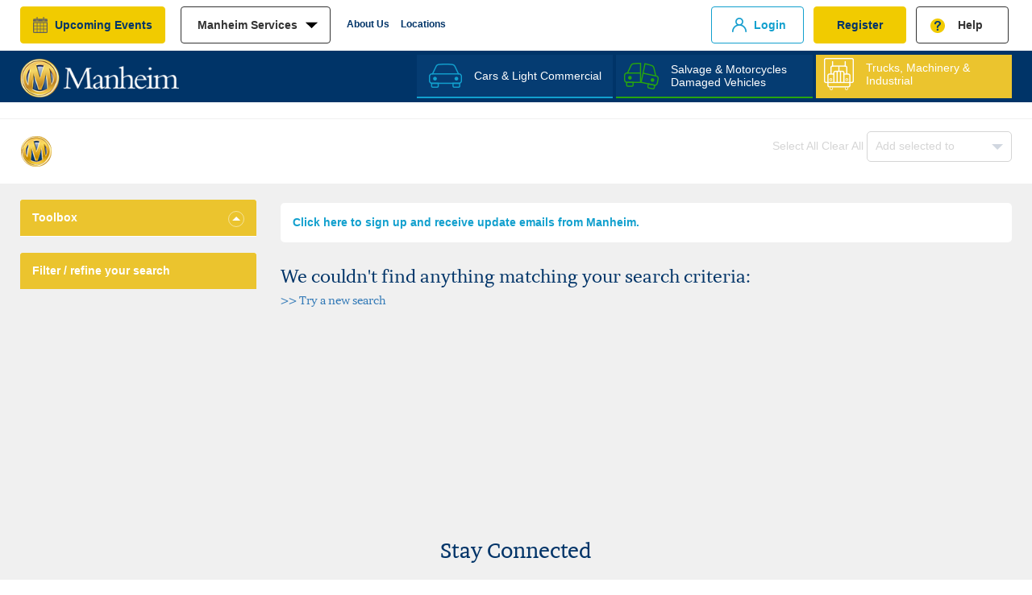

--- FILE ---
content_type: text/html; charset=utf-8
request_url: https://www.manheim.co.nz/trucks-machinery/auctions/BTMCP2/page1?franchiseID=MANHEIM
body_size: 33498
content:

<!DOCTYPE html>
<html lang="en" itemscope itemtype="http://schema.org/Product">
<head>
    <meta charset="utf-8">
    <meta http-equiv="X-UA-Compatible" content="IE=edge" /><script type="text/javascript">window.NREUM||(NREUM={});NREUM.info = {"beacon":"bam.nr-data.net","errorBeacon":"bam.nr-data.net","licenseKey":"NRJS-d1dac6e63bd964cf48f","applicationID":"1031707360","transactionName":"Y1dSZUZUXUdRAhENWVodfWd3GnJBUxUMC1h3U0RQWFpUQVUiCgpCRl1cXVFHHFVFAhENWVpeWUJAXF1T","queueTime":0,"applicationTime":29,"agent":"","atts":""}</script><script type="text/javascript">(window.NREUM||(NREUM={})).init={privacy:{cookies_enabled:true},ajax:{deny_list:["bam.nr-data.net"]},feature_flags:["soft_nav"],distributed_tracing:{enabled:true}};(window.NREUM||(NREUM={})).loader_config={agentID:"1134049209",accountID:"3257511",trustKey:"1190893",xpid:"VwQCVlNSCRABVFJTAAEAVVIB",licenseKey:"NRJS-d1dac6e63bd964cf48f",applicationID:"1031707360",browserID:"1134049209"};;/*! For license information please see nr-loader-spa-1.308.0.min.js.LICENSE.txt */
(()=>{var e,t,r={384:(e,t,r)=>{"use strict";r.d(t,{NT:()=>a,US:()=>u,Zm:()=>o,bQ:()=>d,dV:()=>c,pV:()=>l});var n=r(6154),i=r(1863),s=r(1910);const a={beacon:"bam.nr-data.net",errorBeacon:"bam.nr-data.net"};function o(){return n.gm.NREUM||(n.gm.NREUM={}),void 0===n.gm.newrelic&&(n.gm.newrelic=n.gm.NREUM),n.gm.NREUM}function c(){let e=o();return e.o||(e.o={ST:n.gm.setTimeout,SI:n.gm.setImmediate||n.gm.setInterval,CT:n.gm.clearTimeout,XHR:n.gm.XMLHttpRequest,REQ:n.gm.Request,EV:n.gm.Event,PR:n.gm.Promise,MO:n.gm.MutationObserver,FETCH:n.gm.fetch,WS:n.gm.WebSocket},(0,s.i)(...Object.values(e.o))),e}function d(e,t){let r=o();r.initializedAgents??={},t.initializedAt={ms:(0,i.t)(),date:new Date},r.initializedAgents[e]=t}function u(e,t){o()[e]=t}function l(){return function(){let e=o();const t=e.info||{};e.info={beacon:a.beacon,errorBeacon:a.errorBeacon,...t}}(),function(){let e=o();const t=e.init||{};e.init={...t}}(),c(),function(){let e=o();const t=e.loader_config||{};e.loader_config={...t}}(),o()}},782:(e,t,r)=>{"use strict";r.d(t,{T:()=>n});const n=r(860).K7.pageViewTiming},860:(e,t,r)=>{"use strict";r.d(t,{$J:()=>u,K7:()=>c,P3:()=>d,XX:()=>i,Yy:()=>o,df:()=>s,qY:()=>n,v4:()=>a});const n="events",i="jserrors",s="browser/blobs",a="rum",o="browser/logs",c={ajax:"ajax",genericEvents:"generic_events",jserrors:i,logging:"logging",metrics:"metrics",pageAction:"page_action",pageViewEvent:"page_view_event",pageViewTiming:"page_view_timing",sessionReplay:"session_replay",sessionTrace:"session_trace",softNav:"soft_navigations",spa:"spa"},d={[c.pageViewEvent]:1,[c.pageViewTiming]:2,[c.metrics]:3,[c.jserrors]:4,[c.spa]:5,[c.ajax]:6,[c.sessionTrace]:7,[c.softNav]:8,[c.sessionReplay]:9,[c.logging]:10,[c.genericEvents]:11},u={[c.pageViewEvent]:a,[c.pageViewTiming]:n,[c.ajax]:n,[c.spa]:n,[c.softNav]:n,[c.metrics]:i,[c.jserrors]:i,[c.sessionTrace]:s,[c.sessionReplay]:s,[c.logging]:o,[c.genericEvents]:"ins"}},944:(e,t,r)=>{"use strict";r.d(t,{R:()=>i});var n=r(3241);function i(e,t){"function"==typeof console.debug&&(console.debug("New Relic Warning: https://github.com/newrelic/newrelic-browser-agent/blob/main/docs/warning-codes.md#".concat(e),t),(0,n.W)({agentIdentifier:null,drained:null,type:"data",name:"warn",feature:"warn",data:{code:e,secondary:t}}))}},993:(e,t,r)=>{"use strict";r.d(t,{A$:()=>s,ET:()=>a,TZ:()=>o,p_:()=>i});var n=r(860);const i={ERROR:"ERROR",WARN:"WARN",INFO:"INFO",DEBUG:"DEBUG",TRACE:"TRACE"},s={OFF:0,ERROR:1,WARN:2,INFO:3,DEBUG:4,TRACE:5},a="log",o=n.K7.logging},1541:(e,t,r)=>{"use strict";r.d(t,{U:()=>i,f:()=>n});const n={MFE:"MFE",BA:"BA"};function i(e,t){if(2!==t?.harvestEndpointVersion)return{};const r=t.agentRef.runtime.appMetadata.agents[0].entityGuid;return e?{"source.id":e.id,"source.name":e.name,"source.type":e.type,"parent.id":e.parent?.id||r,"parent.type":e.parent?.type||n.BA}:{"entity.guid":r,appId:t.agentRef.info.applicationID}}},1687:(e,t,r)=>{"use strict";r.d(t,{Ak:()=>d,Ze:()=>h,x3:()=>u});var n=r(3241),i=r(7836),s=r(3606),a=r(860),o=r(2646);const c={};function d(e,t){const r={staged:!1,priority:a.P3[t]||0};l(e),c[e].get(t)||c[e].set(t,r)}function u(e,t){e&&c[e]&&(c[e].get(t)&&c[e].delete(t),p(e,t,!1),c[e].size&&f(e))}function l(e){if(!e)throw new Error("agentIdentifier required");c[e]||(c[e]=new Map)}function h(e="",t="feature",r=!1){if(l(e),!e||!c[e].get(t)||r)return p(e,t);c[e].get(t).staged=!0,f(e)}function f(e){const t=Array.from(c[e]);t.every(([e,t])=>t.staged)&&(t.sort((e,t)=>e[1].priority-t[1].priority),t.forEach(([t])=>{c[e].delete(t),p(e,t)}))}function p(e,t,r=!0){const a=e?i.ee.get(e):i.ee,c=s.i.handlers;if(!a.aborted&&a.backlog&&c){if((0,n.W)({agentIdentifier:e,type:"lifecycle",name:"drain",feature:t}),r){const e=a.backlog[t],r=c[t];if(r){for(let t=0;e&&t<e.length;++t)g(e[t],r);Object.entries(r).forEach(([e,t])=>{Object.values(t||{}).forEach(t=>{t[0]?.on&&t[0]?.context()instanceof o.y&&t[0].on(e,t[1])})})}}a.isolatedBacklog||delete c[t],a.backlog[t]=null,a.emit("drain-"+t,[])}}function g(e,t){var r=e[1];Object.values(t[r]||{}).forEach(t=>{var r=e[0];if(t[0]===r){var n=t[1],i=e[3],s=e[2];n.apply(i,s)}})}},1738:(e,t,r)=>{"use strict";r.d(t,{U:()=>f,Y:()=>h});var n=r(3241),i=r(9908),s=r(1863),a=r(944),o=r(5701),c=r(3969),d=r(8362),u=r(860),l=r(4261);function h(e,t,r,s){const h=s||r;!h||h[e]&&h[e]!==d.d.prototype[e]||(h[e]=function(){(0,i.p)(c.xV,["API/"+e+"/called"],void 0,u.K7.metrics,r.ee),(0,n.W)({agentIdentifier:r.agentIdentifier,drained:!!o.B?.[r.agentIdentifier],type:"data",name:"api",feature:l.Pl+e,data:{}});try{return t.apply(this,arguments)}catch(e){(0,a.R)(23,e)}})}function f(e,t,r,n,a){const o=e.info;null===r?delete o.jsAttributes[t]:o.jsAttributes[t]=r,(a||null===r)&&(0,i.p)(l.Pl+n,[(0,s.t)(),t,r],void 0,"session",e.ee)}},1741:(e,t,r)=>{"use strict";r.d(t,{W:()=>s});var n=r(944),i=r(4261);class s{#e(e,...t){if(this[e]!==s.prototype[e])return this[e](...t);(0,n.R)(35,e)}addPageAction(e,t){return this.#e(i.hG,e,t)}register(e){return this.#e(i.eY,e)}recordCustomEvent(e,t){return this.#e(i.fF,e,t)}setPageViewName(e,t){return this.#e(i.Fw,e,t)}setCustomAttribute(e,t,r){return this.#e(i.cD,e,t,r)}noticeError(e,t){return this.#e(i.o5,e,t)}setUserId(e,t=!1){return this.#e(i.Dl,e,t)}setApplicationVersion(e){return this.#e(i.nb,e)}setErrorHandler(e){return this.#e(i.bt,e)}addRelease(e,t){return this.#e(i.k6,e,t)}log(e,t){return this.#e(i.$9,e,t)}start(){return this.#e(i.d3)}finished(e){return this.#e(i.BL,e)}recordReplay(){return this.#e(i.CH)}pauseReplay(){return this.#e(i.Tb)}addToTrace(e){return this.#e(i.U2,e)}setCurrentRouteName(e){return this.#e(i.PA,e)}interaction(e){return this.#e(i.dT,e)}wrapLogger(e,t,r){return this.#e(i.Wb,e,t,r)}measure(e,t){return this.#e(i.V1,e,t)}consent(e){return this.#e(i.Pv,e)}}},1863:(e,t,r)=>{"use strict";function n(){return Math.floor(performance.now())}r.d(t,{t:()=>n})},1910:(e,t,r)=>{"use strict";r.d(t,{i:()=>s});var n=r(944);const i=new Map;function s(...e){return e.every(e=>{if(i.has(e))return i.get(e);const t="function"==typeof e?e.toString():"",r=t.includes("[native code]"),s=t.includes("nrWrapper");return r||s||(0,n.R)(64,e?.name||t),i.set(e,r),r})}},2555:(e,t,r)=>{"use strict";r.d(t,{D:()=>o,f:()=>a});var n=r(384),i=r(8122);const s={beacon:n.NT.beacon,errorBeacon:n.NT.errorBeacon,licenseKey:void 0,applicationID:void 0,sa:void 0,queueTime:void 0,applicationTime:void 0,ttGuid:void 0,user:void 0,account:void 0,product:void 0,extra:void 0,jsAttributes:{},userAttributes:void 0,atts:void 0,transactionName:void 0,tNamePlain:void 0};function a(e){try{return!!e.licenseKey&&!!e.errorBeacon&&!!e.applicationID}catch(e){return!1}}const o=e=>(0,i.a)(e,s)},2614:(e,t,r)=>{"use strict";r.d(t,{BB:()=>a,H3:()=>n,g:()=>d,iL:()=>c,tS:()=>o,uh:()=>i,wk:()=>s});const n="NRBA",i="SESSION",s=144e5,a=18e5,o={STARTED:"session-started",PAUSE:"session-pause",RESET:"session-reset",RESUME:"session-resume",UPDATE:"session-update"},c={SAME_TAB:"same-tab",CROSS_TAB:"cross-tab"},d={OFF:0,FULL:1,ERROR:2}},2646:(e,t,r)=>{"use strict";r.d(t,{y:()=>n});class n{constructor(e){this.contextId=e}}},2843:(e,t,r)=>{"use strict";r.d(t,{G:()=>s,u:()=>i});var n=r(3878);function i(e,t=!1,r,i){(0,n.DD)("visibilitychange",function(){if(t)return void("hidden"===document.visibilityState&&e());e(document.visibilityState)},r,i)}function s(e,t,r){(0,n.sp)("pagehide",e,t,r)}},3241:(e,t,r)=>{"use strict";r.d(t,{W:()=>s});var n=r(6154);const i="newrelic";function s(e={}){try{n.gm.dispatchEvent(new CustomEvent(i,{detail:e}))}catch(e){}}},3304:(e,t,r)=>{"use strict";r.d(t,{A:()=>s});var n=r(7836);const i=()=>{const e=new WeakSet;return(t,r)=>{if("object"==typeof r&&null!==r){if(e.has(r))return;e.add(r)}return r}};function s(e){try{return JSON.stringify(e,i())??""}catch(e){try{n.ee.emit("internal-error",[e])}catch(e){}return""}}},3333:(e,t,r)=>{"use strict";r.d(t,{$v:()=>u,TZ:()=>n,Xh:()=>c,Zp:()=>i,kd:()=>d,mq:()=>o,nf:()=>a,qN:()=>s});const n=r(860).K7.genericEvents,i=["auxclick","click","copy","keydown","paste","scrollend"],s=["focus","blur"],a=4,o=1e3,c=2e3,d=["PageAction","UserAction","BrowserPerformance"],u={RESOURCES:"experimental.resources",REGISTER:"register"}},3434:(e,t,r)=>{"use strict";r.d(t,{Jt:()=>s,YM:()=>d});var n=r(7836),i=r(5607);const s="nr@original:".concat(i.W),a=50;var o=Object.prototype.hasOwnProperty,c=!1;function d(e,t){return e||(e=n.ee),r.inPlace=function(e,t,n,i,s){n||(n="");const a="-"===n.charAt(0);for(let o=0;o<t.length;o++){const c=t[o],d=e[c];l(d)||(e[c]=r(d,a?c+n:n,i,c,s))}},r.flag=s,r;function r(t,r,n,c,d){return l(t)?t:(r||(r=""),nrWrapper[s]=t,function(e,t,r){if(Object.defineProperty&&Object.keys)try{return Object.keys(e).forEach(function(r){Object.defineProperty(t,r,{get:function(){return e[r]},set:function(t){return e[r]=t,t}})}),t}catch(e){u([e],r)}for(var n in e)o.call(e,n)&&(t[n]=e[n])}(t,nrWrapper,e),nrWrapper);function nrWrapper(){var s,o,l,h;let f;try{o=this,s=[...arguments],l="function"==typeof n?n(s,o):n||{}}catch(t){u([t,"",[s,o,c],l],e)}i(r+"start",[s,o,c],l,d);const p=performance.now();let g;try{return h=t.apply(o,s),g=performance.now(),h}catch(e){throw g=performance.now(),i(r+"err",[s,o,e],l,d),f=e,f}finally{const e=g-p,t={start:p,end:g,duration:e,isLongTask:e>=a,methodName:c,thrownError:f};t.isLongTask&&i("long-task",[t,o],l,d),i(r+"end",[s,o,h],l,d)}}}function i(r,n,i,s){if(!c||t){var a=c;c=!0;try{e.emit(r,n,i,t,s)}catch(t){u([t,r,n,i],e)}c=a}}}function u(e,t){t||(t=n.ee);try{t.emit("internal-error",e)}catch(e){}}function l(e){return!(e&&"function"==typeof e&&e.apply&&!e[s])}},3606:(e,t,r)=>{"use strict";r.d(t,{i:()=>s});var n=r(9908);s.on=a;var i=s.handlers={};function s(e,t,r,s){a(s||n.d,i,e,t,r)}function a(e,t,r,i,s){s||(s="feature"),e||(e=n.d);var a=t[s]=t[s]||{};(a[r]=a[r]||[]).push([e,i])}},3738:(e,t,r)=>{"use strict";r.d(t,{He:()=>i,Kp:()=>o,Lc:()=>d,Rz:()=>u,TZ:()=>n,bD:()=>s,d3:()=>a,jx:()=>l,sl:()=>h,uP:()=>c});const n=r(860).K7.sessionTrace,i="bstResource",s="resource",a="-start",o="-end",c="fn"+a,d="fn"+o,u="pushState",l=1e3,h=3e4},3785:(e,t,r)=>{"use strict";r.d(t,{R:()=>c,b:()=>d});var n=r(9908),i=r(1863),s=r(860),a=r(3969),o=r(993);function c(e,t,r={},c=o.p_.INFO,d=!0,u,l=(0,i.t)()){(0,n.p)(a.xV,["API/logging/".concat(c.toLowerCase(),"/called")],void 0,s.K7.metrics,e),(0,n.p)(o.ET,[l,t,r,c,d,u],void 0,s.K7.logging,e)}function d(e){return"string"==typeof e&&Object.values(o.p_).some(t=>t===e.toUpperCase().trim())}},3878:(e,t,r)=>{"use strict";function n(e,t){return{capture:e,passive:!1,signal:t}}function i(e,t,r=!1,i){window.addEventListener(e,t,n(r,i))}function s(e,t,r=!1,i){document.addEventListener(e,t,n(r,i))}r.d(t,{DD:()=>s,jT:()=>n,sp:()=>i})},3962:(e,t,r)=>{"use strict";r.d(t,{AM:()=>a,O2:()=>l,OV:()=>s,Qu:()=>h,TZ:()=>c,ih:()=>f,pP:()=>o,t1:()=>u,tC:()=>i,wD:()=>d});var n=r(860);const i=["click","keydown","submit"],s="popstate",a="api",o="initialPageLoad",c=n.K7.softNav,d=5e3,u=500,l={INITIAL_PAGE_LOAD:"",ROUTE_CHANGE:1,UNSPECIFIED:2},h={INTERACTION:1,AJAX:2,CUSTOM_END:3,CUSTOM_TRACER:4},f={IP:"in progress",PF:"pending finish",FIN:"finished",CAN:"cancelled"}},3969:(e,t,r)=>{"use strict";r.d(t,{TZ:()=>n,XG:()=>o,rs:()=>i,xV:()=>a,z_:()=>s});const n=r(860).K7.metrics,i="sm",s="cm",a="storeSupportabilityMetrics",o="storeEventMetrics"},4234:(e,t,r)=>{"use strict";r.d(t,{W:()=>s});var n=r(7836),i=r(1687);class s{constructor(e,t){this.agentIdentifier=e,this.ee=n.ee.get(e),this.featureName=t,this.blocked=!1}deregisterDrain(){(0,i.x3)(this.agentIdentifier,this.featureName)}}},4261:(e,t,r)=>{"use strict";r.d(t,{$9:()=>u,BL:()=>c,CH:()=>p,Dl:()=>R,Fw:()=>w,PA:()=>v,Pl:()=>n,Pv:()=>A,Tb:()=>h,U2:()=>a,V1:()=>E,Wb:()=>T,bt:()=>y,cD:()=>b,d3:()=>x,dT:()=>d,eY:()=>g,fF:()=>f,hG:()=>s,hw:()=>i,k6:()=>o,nb:()=>m,o5:()=>l});const n="api-",i=n+"ixn-",s="addPageAction",a="addToTrace",o="addRelease",c="finished",d="interaction",u="log",l="noticeError",h="pauseReplay",f="recordCustomEvent",p="recordReplay",g="register",m="setApplicationVersion",v="setCurrentRouteName",b="setCustomAttribute",y="setErrorHandler",w="setPageViewName",R="setUserId",x="start",T="wrapLogger",E="measure",A="consent"},5205:(e,t,r)=>{"use strict";r.d(t,{j:()=>S});var n=r(384),i=r(1741);var s=r(2555),a=r(3333);const o=e=>{if(!e||"string"!=typeof e)return!1;try{document.createDocumentFragment().querySelector(e)}catch{return!1}return!0};var c=r(2614),d=r(944),u=r(8122);const l="[data-nr-mask]",h=e=>(0,u.a)(e,(()=>{const e={feature_flags:[],experimental:{allow_registered_children:!1,resources:!1},mask_selector:"*",block_selector:"[data-nr-block]",mask_input_options:{color:!1,date:!1,"datetime-local":!1,email:!1,month:!1,number:!1,range:!1,search:!1,tel:!1,text:!1,time:!1,url:!1,week:!1,textarea:!1,select:!1,password:!0}};return{ajax:{deny_list:void 0,block_internal:!0,enabled:!0,autoStart:!0},api:{get allow_registered_children(){return e.feature_flags.includes(a.$v.REGISTER)||e.experimental.allow_registered_children},set allow_registered_children(t){e.experimental.allow_registered_children=t},duplicate_registered_data:!1},browser_consent_mode:{enabled:!1},distributed_tracing:{enabled:void 0,exclude_newrelic_header:void 0,cors_use_newrelic_header:void 0,cors_use_tracecontext_headers:void 0,allowed_origins:void 0},get feature_flags(){return e.feature_flags},set feature_flags(t){e.feature_flags=t},generic_events:{enabled:!0,autoStart:!0},harvest:{interval:30},jserrors:{enabled:!0,autoStart:!0},logging:{enabled:!0,autoStart:!0},metrics:{enabled:!0,autoStart:!0},obfuscate:void 0,page_action:{enabled:!0},page_view_event:{enabled:!0,autoStart:!0},page_view_timing:{enabled:!0,autoStart:!0},performance:{capture_marks:!1,capture_measures:!1,capture_detail:!0,resources:{get enabled(){return e.feature_flags.includes(a.$v.RESOURCES)||e.experimental.resources},set enabled(t){e.experimental.resources=t},asset_types:[],first_party_domains:[],ignore_newrelic:!0}},privacy:{cookies_enabled:!0},proxy:{assets:void 0,beacon:void 0},session:{expiresMs:c.wk,inactiveMs:c.BB},session_replay:{autoStart:!0,enabled:!1,preload:!1,sampling_rate:10,error_sampling_rate:100,collect_fonts:!1,inline_images:!1,fix_stylesheets:!0,mask_all_inputs:!0,get mask_text_selector(){return e.mask_selector},set mask_text_selector(t){o(t)?e.mask_selector="".concat(t,",").concat(l):""===t||null===t?e.mask_selector=l:(0,d.R)(5,t)},get block_class(){return"nr-block"},get ignore_class(){return"nr-ignore"},get mask_text_class(){return"nr-mask"},get block_selector(){return e.block_selector},set block_selector(t){o(t)?e.block_selector+=",".concat(t):""!==t&&(0,d.R)(6,t)},get mask_input_options(){return e.mask_input_options},set mask_input_options(t){t&&"object"==typeof t?e.mask_input_options={...t,password:!0}:(0,d.R)(7,t)}},session_trace:{enabled:!0,autoStart:!0},soft_navigations:{enabled:!0,autoStart:!0},spa:{enabled:!0,autoStart:!0},ssl:void 0,user_actions:{enabled:!0,elementAttributes:["id","className","tagName","type"]}}})());var f=r(6154),p=r(9324);let g=0;const m={buildEnv:p.F3,distMethod:p.Xs,version:p.xv,originTime:f.WN},v={consented:!1},b={appMetadata:{},get consented(){return this.session?.state?.consent||v.consented},set consented(e){v.consented=e},customTransaction:void 0,denyList:void 0,disabled:!1,harvester:void 0,isolatedBacklog:!1,isRecording:!1,loaderType:void 0,maxBytes:3e4,obfuscator:void 0,onerror:void 0,ptid:void 0,releaseIds:{},session:void 0,timeKeeper:void 0,registeredEntities:[],jsAttributesMetadata:{bytes:0},get harvestCount(){return++g}},y=e=>{const t=(0,u.a)(e,b),r=Object.keys(m).reduce((e,t)=>(e[t]={value:m[t],writable:!1,configurable:!0,enumerable:!0},e),{});return Object.defineProperties(t,r)};var w=r(5701);const R=e=>{const t=e.startsWith("http");e+="/",r.p=t?e:"https://"+e};var x=r(7836),T=r(3241);const E={accountID:void 0,trustKey:void 0,agentID:void 0,licenseKey:void 0,applicationID:void 0,xpid:void 0},A=e=>(0,u.a)(e,E),_=new Set;function S(e,t={},r,a){let{init:o,info:c,loader_config:d,runtime:u={},exposed:l=!0}=t;if(!c){const e=(0,n.pV)();o=e.init,c=e.info,d=e.loader_config}e.init=h(o||{}),e.loader_config=A(d||{}),c.jsAttributes??={},f.bv&&(c.jsAttributes.isWorker=!0),e.info=(0,s.D)(c);const p=e.init,g=[c.beacon,c.errorBeacon];_.has(e.agentIdentifier)||(p.proxy.assets&&(R(p.proxy.assets),g.push(p.proxy.assets)),p.proxy.beacon&&g.push(p.proxy.beacon),e.beacons=[...g],function(e){const t=(0,n.pV)();Object.getOwnPropertyNames(i.W.prototype).forEach(r=>{const n=i.W.prototype[r];if("function"!=typeof n||"constructor"===n)return;let s=t[r];e[r]&&!1!==e.exposed&&"micro-agent"!==e.runtime?.loaderType&&(t[r]=(...t)=>{const n=e[r](...t);return s?s(...t):n})})}(e),(0,n.US)("activatedFeatures",w.B)),u.denyList=[...p.ajax.deny_list||[],...p.ajax.block_internal?g:[]],u.ptid=e.agentIdentifier,u.loaderType=r,e.runtime=y(u),_.has(e.agentIdentifier)||(e.ee=x.ee.get(e.agentIdentifier),e.exposed=l,(0,T.W)({agentIdentifier:e.agentIdentifier,drained:!!w.B?.[e.agentIdentifier],type:"lifecycle",name:"initialize",feature:void 0,data:e.config})),_.add(e.agentIdentifier)}},5270:(e,t,r)=>{"use strict";r.d(t,{Aw:()=>a,SR:()=>s,rF:()=>o});var n=r(384),i=r(7767);function s(e){return!!(0,n.dV)().o.MO&&(0,i.V)(e)&&!0===e?.session_trace.enabled}function a(e){return!0===e?.session_replay.preload&&s(e)}function o(e,t){try{if("string"==typeof t?.type){if("password"===t.type.toLowerCase())return"*".repeat(e?.length||0);if(void 0!==t?.dataset?.nrUnmask||t?.classList?.contains("nr-unmask"))return e}}catch(e){}return"string"==typeof e?e.replace(/[\S]/g,"*"):"*".repeat(e?.length||0)}},5289:(e,t,r)=>{"use strict";r.d(t,{GG:()=>a,Qr:()=>c,sB:()=>o});var n=r(3878),i=r(6389);function s(){return"undefined"==typeof document||"complete"===document.readyState}function a(e,t){if(s())return e();const r=(0,i.J)(e),a=setInterval(()=>{s()&&(clearInterval(a),r())},500);(0,n.sp)("load",r,t)}function o(e){if(s())return e();(0,n.DD)("DOMContentLoaded",e)}function c(e){if(s())return e();(0,n.sp)("popstate",e)}},5607:(e,t,r)=>{"use strict";r.d(t,{W:()=>n});const n=(0,r(9566).bz)()},5701:(e,t,r)=>{"use strict";r.d(t,{B:()=>s,t:()=>a});var n=r(3241);const i=new Set,s={};function a(e,t){const r=t.agentIdentifier;s[r]??={},e&&"object"==typeof e&&(i.has(r)||(t.ee.emit("rumresp",[e]),s[r]=e,i.add(r),(0,n.W)({agentIdentifier:r,loaded:!0,drained:!0,type:"lifecycle",name:"load",feature:void 0,data:e})))}},6154:(e,t,r)=>{"use strict";r.d(t,{OF:()=>d,RI:()=>i,WN:()=>h,bv:()=>s,eN:()=>f,gm:()=>a,lR:()=>l,m:()=>c,mw:()=>o,sb:()=>u});var n=r(1863);const i="undefined"!=typeof window&&!!window.document,s="undefined"!=typeof WorkerGlobalScope&&("undefined"!=typeof self&&self instanceof WorkerGlobalScope&&self.navigator instanceof WorkerNavigator||"undefined"!=typeof globalThis&&globalThis instanceof WorkerGlobalScope&&globalThis.navigator instanceof WorkerNavigator),a=i?window:"undefined"!=typeof WorkerGlobalScope&&("undefined"!=typeof self&&self instanceof WorkerGlobalScope&&self||"undefined"!=typeof globalThis&&globalThis instanceof WorkerGlobalScope&&globalThis),o=Boolean("hidden"===a?.document?.visibilityState),c=""+a?.location,d=/iPad|iPhone|iPod/.test(a.navigator?.userAgent),u=d&&"undefined"==typeof SharedWorker,l=(()=>{const e=a.navigator?.userAgent?.match(/Firefox[/\s](\d+\.\d+)/);return Array.isArray(e)&&e.length>=2?+e[1]:0})(),h=Date.now()-(0,n.t)(),f=()=>"undefined"!=typeof PerformanceNavigationTiming&&a?.performance?.getEntriesByType("navigation")?.[0]?.responseStart},6344:(e,t,r)=>{"use strict";r.d(t,{BB:()=>u,Qb:()=>l,TZ:()=>i,Ug:()=>a,Vh:()=>s,_s:()=>o,bc:()=>d,yP:()=>c});var n=r(2614);const i=r(860).K7.sessionReplay,s="errorDuringReplay",a=.12,o={DomContentLoaded:0,Load:1,FullSnapshot:2,IncrementalSnapshot:3,Meta:4,Custom:5},c={[n.g.ERROR]:15e3,[n.g.FULL]:3e5,[n.g.OFF]:0},d={RESET:{message:"Session was reset",sm:"Reset"},IMPORT:{message:"Recorder failed to import",sm:"Import"},TOO_MANY:{message:"429: Too Many Requests",sm:"Too-Many"},TOO_BIG:{message:"Payload was too large",sm:"Too-Big"},CROSS_TAB:{message:"Session Entity was set to OFF on another tab",sm:"Cross-Tab"},ENTITLEMENTS:{message:"Session Replay is not allowed and will not be started",sm:"Entitlement"}},u=5e3,l={API:"api",RESUME:"resume",SWITCH_TO_FULL:"switchToFull",INITIALIZE:"initialize",PRELOAD:"preload"}},6389:(e,t,r)=>{"use strict";function n(e,t=500,r={}){const n=r?.leading||!1;let i;return(...r)=>{n&&void 0===i&&(e.apply(this,r),i=setTimeout(()=>{i=clearTimeout(i)},t)),n||(clearTimeout(i),i=setTimeout(()=>{e.apply(this,r)},t))}}function i(e){let t=!1;return(...r)=>{t||(t=!0,e.apply(this,r))}}r.d(t,{J:()=>i,s:()=>n})},6630:(e,t,r)=>{"use strict";r.d(t,{T:()=>n});const n=r(860).K7.pageViewEvent},6774:(e,t,r)=>{"use strict";r.d(t,{T:()=>n});const n=r(860).K7.jserrors},7295:(e,t,r)=>{"use strict";r.d(t,{Xv:()=>a,gX:()=>i,iW:()=>s});var n=[];function i(e){if(!e||s(e))return!1;if(0===n.length)return!0;if("*"===n[0].hostname)return!1;for(var t=0;t<n.length;t++){var r=n[t];if(r.hostname.test(e.hostname)&&r.pathname.test(e.pathname))return!1}return!0}function s(e){return void 0===e.hostname}function a(e){if(n=[],e&&e.length)for(var t=0;t<e.length;t++){let r=e[t];if(!r)continue;if("*"===r)return void(n=[{hostname:"*"}]);0===r.indexOf("http://")?r=r.substring(7):0===r.indexOf("https://")&&(r=r.substring(8));const i=r.indexOf("/");let s,a;i>0?(s=r.substring(0,i),a=r.substring(i)):(s=r,a="*");let[c]=s.split(":");n.push({hostname:o(c),pathname:o(a,!0)})}}function o(e,t=!1){const r=e.replace(/[.+?^${}()|[\]\\]/g,e=>"\\"+e).replace(/\*/g,".*?");return new RegExp((t?"^":"")+r+"$")}},7485:(e,t,r)=>{"use strict";r.d(t,{D:()=>i});var n=r(6154);function i(e){if(0===(e||"").indexOf("data:"))return{protocol:"data"};try{const t=new URL(e,location.href),r={port:t.port,hostname:t.hostname,pathname:t.pathname,search:t.search,protocol:t.protocol.slice(0,t.protocol.indexOf(":")),sameOrigin:t.protocol===n.gm?.location?.protocol&&t.host===n.gm?.location?.host};return r.port&&""!==r.port||("http:"===t.protocol&&(r.port="80"),"https:"===t.protocol&&(r.port="443")),r.pathname&&""!==r.pathname?r.pathname.startsWith("/")||(r.pathname="/".concat(r.pathname)):r.pathname="/",r}catch(e){return{}}}},7699:(e,t,r)=>{"use strict";r.d(t,{It:()=>s,KC:()=>o,No:()=>i,qh:()=>a});var n=r(860);const i=16e3,s=1e6,a="SESSION_ERROR",o={[n.K7.logging]:!0,[n.K7.genericEvents]:!1,[n.K7.jserrors]:!1,[n.K7.ajax]:!1}},7767:(e,t,r)=>{"use strict";r.d(t,{V:()=>i});var n=r(6154);const i=e=>n.RI&&!0===e?.privacy.cookies_enabled},7836:(e,t,r)=>{"use strict";r.d(t,{P:()=>o,ee:()=>c});var n=r(384),i=r(8990),s=r(2646),a=r(5607);const o="nr@context:".concat(a.W),c=function e(t,r){var n={},a={},u={},l=!1;try{l=16===r.length&&d.initializedAgents?.[r]?.runtime.isolatedBacklog}catch(e){}var h={on:p,addEventListener:p,removeEventListener:function(e,t){var r=n[e];if(!r)return;for(var i=0;i<r.length;i++)r[i]===t&&r.splice(i,1)},emit:function(e,r,n,i,s){!1!==s&&(s=!0);if(c.aborted&&!i)return;t&&s&&t.emit(e,r,n);var o=f(n);g(e).forEach(e=>{e.apply(o,r)});var d=v()[a[e]];d&&d.push([h,e,r,o]);return o},get:m,listeners:g,context:f,buffer:function(e,t){const r=v();if(t=t||"feature",h.aborted)return;Object.entries(e||{}).forEach(([e,n])=>{a[n]=t,t in r||(r[t]=[])})},abort:function(){h._aborted=!0,Object.keys(h.backlog).forEach(e=>{delete h.backlog[e]})},isBuffering:function(e){return!!v()[a[e]]},debugId:r,backlog:l?{}:t&&"object"==typeof t.backlog?t.backlog:{},isolatedBacklog:l};return Object.defineProperty(h,"aborted",{get:()=>{let e=h._aborted||!1;return e||(t&&(e=t.aborted),e)}}),h;function f(e){return e&&e instanceof s.y?e:e?(0,i.I)(e,o,()=>new s.y(o)):new s.y(o)}function p(e,t){n[e]=g(e).concat(t)}function g(e){return n[e]||[]}function m(t){return u[t]=u[t]||e(h,t)}function v(){return h.backlog}}(void 0,"globalEE"),d=(0,n.Zm)();d.ee||(d.ee=c)},8122:(e,t,r)=>{"use strict";r.d(t,{a:()=>i});var n=r(944);function i(e,t){try{if(!e||"object"!=typeof e)return(0,n.R)(3);if(!t||"object"!=typeof t)return(0,n.R)(4);const r=Object.create(Object.getPrototypeOf(t),Object.getOwnPropertyDescriptors(t)),s=0===Object.keys(r).length?e:r;for(let a in s)if(void 0!==e[a])try{if(null===e[a]){r[a]=null;continue}Array.isArray(e[a])&&Array.isArray(t[a])?r[a]=Array.from(new Set([...e[a],...t[a]])):"object"==typeof e[a]&&"object"==typeof t[a]?r[a]=i(e[a],t[a]):r[a]=e[a]}catch(e){r[a]||(0,n.R)(1,e)}return r}catch(e){(0,n.R)(2,e)}}},8139:(e,t,r)=>{"use strict";r.d(t,{u:()=>h});var n=r(7836),i=r(3434),s=r(8990),a=r(6154);const o={},c=a.gm.XMLHttpRequest,d="addEventListener",u="removeEventListener",l="nr@wrapped:".concat(n.P);function h(e){var t=function(e){return(e||n.ee).get("events")}(e);if(o[t.debugId]++)return t;o[t.debugId]=1;var r=(0,i.YM)(t,!0);function h(e){r.inPlace(e,[d,u],"-",p)}function p(e,t){return e[1]}return"getPrototypeOf"in Object&&(a.RI&&f(document,h),c&&f(c.prototype,h),f(a.gm,h)),t.on(d+"-start",function(e,t){var n=e[1];if(null!==n&&("function"==typeof n||"object"==typeof n)&&"newrelic"!==e[0]){var i=(0,s.I)(n,l,function(){var e={object:function(){if("function"!=typeof n.handleEvent)return;return n.handleEvent.apply(n,arguments)},function:n}[typeof n];return e?r(e,"fn-",null,e.name||"anonymous"):n});this.wrapped=e[1]=i}}),t.on(u+"-start",function(e){e[1]=this.wrapped||e[1]}),t}function f(e,t,...r){let n=e;for(;"object"==typeof n&&!Object.prototype.hasOwnProperty.call(n,d);)n=Object.getPrototypeOf(n);n&&t(n,...r)}},8362:(e,t,r)=>{"use strict";r.d(t,{d:()=>s});var n=r(9566),i=r(1741);class s extends i.W{agentIdentifier=(0,n.LA)(16)}},8374:(e,t,r)=>{r.nc=(()=>{try{return document?.currentScript?.nonce}catch(e){}return""})()},8990:(e,t,r)=>{"use strict";r.d(t,{I:()=>i});var n=Object.prototype.hasOwnProperty;function i(e,t,r){if(n.call(e,t))return e[t];var i=r();if(Object.defineProperty&&Object.keys)try{return Object.defineProperty(e,t,{value:i,writable:!0,enumerable:!1}),i}catch(e){}return e[t]=i,i}},9119:(e,t,r)=>{"use strict";r.d(t,{L:()=>s});var n=/([^?#]*)[^#]*(#[^?]*|$).*/,i=/([^?#]*)().*/;function s(e,t){return e?e.replace(t?n:i,"$1$2"):e}},9300:(e,t,r)=>{"use strict";r.d(t,{T:()=>n});const n=r(860).K7.ajax},9324:(e,t,r)=>{"use strict";r.d(t,{AJ:()=>a,F3:()=>i,Xs:()=>s,Yq:()=>o,xv:()=>n});const n="1.308.0",i="PROD",s="CDN",a="@newrelic/rrweb",o="1.0.1"},9566:(e,t,r)=>{"use strict";r.d(t,{LA:()=>o,ZF:()=>c,bz:()=>a,el:()=>d});var n=r(6154);const i="xxxxxxxx-xxxx-4xxx-yxxx-xxxxxxxxxxxx";function s(e,t){return e?15&e[t]:16*Math.random()|0}function a(){const e=n.gm?.crypto||n.gm?.msCrypto;let t,r=0;return e&&e.getRandomValues&&(t=e.getRandomValues(new Uint8Array(30))),i.split("").map(e=>"x"===e?s(t,r++).toString(16):"y"===e?(3&s()|8).toString(16):e).join("")}function o(e){const t=n.gm?.crypto||n.gm?.msCrypto;let r,i=0;t&&t.getRandomValues&&(r=t.getRandomValues(new Uint8Array(e)));const a=[];for(var o=0;o<e;o++)a.push(s(r,i++).toString(16));return a.join("")}function c(){return o(16)}function d(){return o(32)}},9908:(e,t,r)=>{"use strict";r.d(t,{d:()=>n,p:()=>i});var n=r(7836).ee.get("handle");function i(e,t,r,i,s){s?(s.buffer([e],i),s.emit(e,t,r)):(n.buffer([e],i),n.emit(e,t,r))}}},n={};function i(e){var t=n[e];if(void 0!==t)return t.exports;var s=n[e]={exports:{}};return r[e](s,s.exports,i),s.exports}i.m=r,i.d=(e,t)=>{for(var r in t)i.o(t,r)&&!i.o(e,r)&&Object.defineProperty(e,r,{enumerable:!0,get:t[r]})},i.f={},i.e=e=>Promise.all(Object.keys(i.f).reduce((t,r)=>(i.f[r](e,t),t),[])),i.u=e=>({212:"nr-spa-compressor",249:"nr-spa-recorder",478:"nr-spa"}[e]+"-1.308.0.min.js"),i.o=(e,t)=>Object.prototype.hasOwnProperty.call(e,t),e={},t="NRBA-1.308.0.PROD:",i.l=(r,n,s,a)=>{if(e[r])e[r].push(n);else{var o,c;if(void 0!==s)for(var d=document.getElementsByTagName("script"),u=0;u<d.length;u++){var l=d[u];if(l.getAttribute("src")==r||l.getAttribute("data-webpack")==t+s){o=l;break}}if(!o){c=!0;var h={478:"sha512-RSfSVnmHk59T/uIPbdSE0LPeqcEdF4/+XhfJdBuccH5rYMOEZDhFdtnh6X6nJk7hGpzHd9Ujhsy7lZEz/ORYCQ==",249:"sha512-ehJXhmntm85NSqW4MkhfQqmeKFulra3klDyY0OPDUE+sQ3GokHlPh1pmAzuNy//3j4ac6lzIbmXLvGQBMYmrkg==",212:"sha512-B9h4CR46ndKRgMBcK+j67uSR2RCnJfGefU+A7FrgR/k42ovXy5x/MAVFiSvFxuVeEk/pNLgvYGMp1cBSK/G6Fg=="};(o=document.createElement("script")).charset="utf-8",i.nc&&o.setAttribute("nonce",i.nc),o.setAttribute("data-webpack",t+s),o.src=r,0!==o.src.indexOf(window.location.origin+"/")&&(o.crossOrigin="anonymous"),h[a]&&(o.integrity=h[a])}e[r]=[n];var f=(t,n)=>{o.onerror=o.onload=null,clearTimeout(p);var i=e[r];if(delete e[r],o.parentNode&&o.parentNode.removeChild(o),i&&i.forEach(e=>e(n)),t)return t(n)},p=setTimeout(f.bind(null,void 0,{type:"timeout",target:o}),12e4);o.onerror=f.bind(null,o.onerror),o.onload=f.bind(null,o.onload),c&&document.head.appendChild(o)}},i.r=e=>{"undefined"!=typeof Symbol&&Symbol.toStringTag&&Object.defineProperty(e,Symbol.toStringTag,{value:"Module"}),Object.defineProperty(e,"__esModule",{value:!0})},i.p="https://js-agent.newrelic.com/",(()=>{var e={38:0,788:0};i.f.j=(t,r)=>{var n=i.o(e,t)?e[t]:void 0;if(0!==n)if(n)r.push(n[2]);else{var s=new Promise((r,i)=>n=e[t]=[r,i]);r.push(n[2]=s);var a=i.p+i.u(t),o=new Error;i.l(a,r=>{if(i.o(e,t)&&(0!==(n=e[t])&&(e[t]=void 0),n)){var s=r&&("load"===r.type?"missing":r.type),a=r&&r.target&&r.target.src;o.message="Loading chunk "+t+" failed: ("+s+": "+a+")",o.name="ChunkLoadError",o.type=s,o.request=a,n[1](o)}},"chunk-"+t,t)}};var t=(t,r)=>{var n,s,[a,o,c]=r,d=0;if(a.some(t=>0!==e[t])){for(n in o)i.o(o,n)&&(i.m[n]=o[n]);if(c)c(i)}for(t&&t(r);d<a.length;d++)s=a[d],i.o(e,s)&&e[s]&&e[s][0](),e[s]=0},r=self["webpackChunk:NRBA-1.308.0.PROD"]=self["webpackChunk:NRBA-1.308.0.PROD"]||[];r.forEach(t.bind(null,0)),r.push=t.bind(null,r.push.bind(r))})(),(()=>{"use strict";i(8374);var e=i(8362),t=i(860);const r=Object.values(t.K7);var n=i(5205);var s=i(9908),a=i(1863),o=i(4261),c=i(1738);var d=i(1687),u=i(4234),l=i(5289),h=i(6154),f=i(944),p=i(5270),g=i(7767),m=i(6389),v=i(7699);class b extends u.W{constructor(e,t){super(e.agentIdentifier,t),this.agentRef=e,this.abortHandler=void 0,this.featAggregate=void 0,this.loadedSuccessfully=void 0,this.onAggregateImported=new Promise(e=>{this.loadedSuccessfully=e}),this.deferred=Promise.resolve(),!1===e.init[this.featureName].autoStart?this.deferred=new Promise((t,r)=>{this.ee.on("manual-start-all",(0,m.J)(()=>{(0,d.Ak)(e.agentIdentifier,this.featureName),t()}))}):(0,d.Ak)(e.agentIdentifier,t)}importAggregator(e,t,r={}){if(this.featAggregate)return;const n=async()=>{let n;await this.deferred;try{if((0,g.V)(e.init)){const{setupAgentSession:t}=await i.e(478).then(i.bind(i,8766));n=t(e)}}catch(e){(0,f.R)(20,e),this.ee.emit("internal-error",[e]),(0,s.p)(v.qh,[e],void 0,this.featureName,this.ee)}try{if(!this.#t(this.featureName,n,e.init))return(0,d.Ze)(this.agentIdentifier,this.featureName),void this.loadedSuccessfully(!1);const{Aggregate:i}=await t();this.featAggregate=new i(e,r),e.runtime.harvester.initializedAggregates.push(this.featAggregate),this.loadedSuccessfully(!0)}catch(e){(0,f.R)(34,e),this.abortHandler?.(),(0,d.Ze)(this.agentIdentifier,this.featureName,!0),this.loadedSuccessfully(!1),this.ee&&this.ee.abort()}};h.RI?(0,l.GG)(()=>n(),!0):n()}#t(e,r,n){if(this.blocked)return!1;switch(e){case t.K7.sessionReplay:return(0,p.SR)(n)&&!!r;case t.K7.sessionTrace:return!!r;default:return!0}}}var y=i(6630),w=i(2614),R=i(3241);class x extends b{static featureName=y.T;constructor(e){var t;super(e,y.T),this.setupInspectionEvents(e.agentIdentifier),t=e,(0,c.Y)(o.Fw,function(e,r){"string"==typeof e&&("/"!==e.charAt(0)&&(e="/"+e),t.runtime.customTransaction=(r||"http://custom.transaction")+e,(0,s.p)(o.Pl+o.Fw,[(0,a.t)()],void 0,void 0,t.ee))},t),this.importAggregator(e,()=>i.e(478).then(i.bind(i,2467)))}setupInspectionEvents(e){const t=(t,r)=>{t&&(0,R.W)({agentIdentifier:e,timeStamp:t.timeStamp,loaded:"complete"===t.target.readyState,type:"window",name:r,data:t.target.location+""})};(0,l.sB)(e=>{t(e,"DOMContentLoaded")}),(0,l.GG)(e=>{t(e,"load")}),(0,l.Qr)(e=>{t(e,"navigate")}),this.ee.on(w.tS.UPDATE,(t,r)=>{(0,R.W)({agentIdentifier:e,type:"lifecycle",name:"session",data:r})})}}var T=i(384);class E extends e.d{constructor(e){var t;(super(),h.gm)?(this.features={},(0,T.bQ)(this.agentIdentifier,this),this.desiredFeatures=new Set(e.features||[]),this.desiredFeatures.add(x),(0,n.j)(this,e,e.loaderType||"agent"),t=this,(0,c.Y)(o.cD,function(e,r,n=!1){if("string"==typeof e){if(["string","number","boolean"].includes(typeof r)||null===r)return(0,c.U)(t,e,r,o.cD,n);(0,f.R)(40,typeof r)}else(0,f.R)(39,typeof e)},t),function(e){(0,c.Y)(o.Dl,function(t,r=!1){if("string"!=typeof t&&null!==t)return void(0,f.R)(41,typeof t);const n=e.info.jsAttributes["enduser.id"];r&&null!=n&&n!==t?(0,s.p)(o.Pl+"setUserIdAndResetSession",[t],void 0,"session",e.ee):(0,c.U)(e,"enduser.id",t,o.Dl,!0)},e)}(this),function(e){(0,c.Y)(o.nb,function(t){if("string"==typeof t||null===t)return(0,c.U)(e,"application.version",t,o.nb,!1);(0,f.R)(42,typeof t)},e)}(this),function(e){(0,c.Y)(o.d3,function(){e.ee.emit("manual-start-all")},e)}(this),function(e){(0,c.Y)(o.Pv,function(t=!0){if("boolean"==typeof t){if((0,s.p)(o.Pl+o.Pv,[t],void 0,"session",e.ee),e.runtime.consented=t,t){const t=e.features.page_view_event;t.onAggregateImported.then(e=>{const r=t.featAggregate;e&&!r.sentRum&&r.sendRum()})}}else(0,f.R)(65,typeof t)},e)}(this),this.run()):(0,f.R)(21)}get config(){return{info:this.info,init:this.init,loader_config:this.loader_config,runtime:this.runtime}}get api(){return this}run(){try{const e=function(e){const t={};return r.forEach(r=>{t[r]=!!e[r]?.enabled}),t}(this.init),n=[...this.desiredFeatures];n.sort((e,r)=>t.P3[e.featureName]-t.P3[r.featureName]),n.forEach(r=>{if(!e[r.featureName]&&r.featureName!==t.K7.pageViewEvent)return;if(r.featureName===t.K7.spa)return void(0,f.R)(67);const n=function(e){switch(e){case t.K7.ajax:return[t.K7.jserrors];case t.K7.sessionTrace:return[t.K7.ajax,t.K7.pageViewEvent];case t.K7.sessionReplay:return[t.K7.sessionTrace];case t.K7.pageViewTiming:return[t.K7.pageViewEvent];default:return[]}}(r.featureName).filter(e=>!(e in this.features));n.length>0&&(0,f.R)(36,{targetFeature:r.featureName,missingDependencies:n}),this.features[r.featureName]=new r(this)})}catch(e){(0,f.R)(22,e);for(const e in this.features)this.features[e].abortHandler?.();const t=(0,T.Zm)();delete t.initializedAgents[this.agentIdentifier]?.features,delete this.sharedAggregator;return t.ee.get(this.agentIdentifier).abort(),!1}}}var A=i(2843),_=i(782);class S extends b{static featureName=_.T;constructor(e){super(e,_.T),h.RI&&((0,A.u)(()=>(0,s.p)("docHidden",[(0,a.t)()],void 0,_.T,this.ee),!0),(0,A.G)(()=>(0,s.p)("winPagehide",[(0,a.t)()],void 0,_.T,this.ee)),this.importAggregator(e,()=>i.e(478).then(i.bind(i,9917))))}}var O=i(3969);class I extends b{static featureName=O.TZ;constructor(e){super(e,O.TZ),h.RI&&document.addEventListener("securitypolicyviolation",e=>{(0,s.p)(O.xV,["Generic/CSPViolation/Detected"],void 0,this.featureName,this.ee)}),this.importAggregator(e,()=>i.e(478).then(i.bind(i,6555)))}}var N=i(6774),P=i(3878),k=i(3304);class D{constructor(e,t,r,n,i){this.name="UncaughtError",this.message="string"==typeof e?e:(0,k.A)(e),this.sourceURL=t,this.line=r,this.column=n,this.__newrelic=i}}function C(e){return M(e)?e:new D(void 0!==e?.message?e.message:e,e?.filename||e?.sourceURL,e?.lineno||e?.line,e?.colno||e?.col,e?.__newrelic,e?.cause)}function j(e){const t="Unhandled Promise Rejection: ";if(!e?.reason)return;if(M(e.reason)){try{e.reason.message.startsWith(t)||(e.reason.message=t+e.reason.message)}catch(e){}return C(e.reason)}const r=C(e.reason);return(r.message||"").startsWith(t)||(r.message=t+r.message),r}function L(e){if(e.error instanceof SyntaxError&&!/:\d+$/.test(e.error.stack?.trim())){const t=new D(e.message,e.filename,e.lineno,e.colno,e.error.__newrelic,e.cause);return t.name=SyntaxError.name,t}return M(e.error)?e.error:C(e)}function M(e){return e instanceof Error&&!!e.stack}function H(e,r,n,i,o=(0,a.t)()){"string"==typeof e&&(e=new Error(e)),(0,s.p)("err",[e,o,!1,r,n.runtime.isRecording,void 0,i],void 0,t.K7.jserrors,n.ee),(0,s.p)("uaErr",[],void 0,t.K7.genericEvents,n.ee)}var B=i(1541),K=i(993),W=i(3785);function U(e,{customAttributes:t={},level:r=K.p_.INFO}={},n,i,s=(0,a.t)()){(0,W.R)(n.ee,e,t,r,!1,i,s)}function F(e,r,n,i,c=(0,a.t)()){(0,s.p)(o.Pl+o.hG,[c,e,r,i],void 0,t.K7.genericEvents,n.ee)}function V(e,r,n,i,c=(0,a.t)()){const{start:d,end:u,customAttributes:l}=r||{},h={customAttributes:l||{}};if("object"!=typeof h.customAttributes||"string"!=typeof e||0===e.length)return void(0,f.R)(57);const p=(e,t)=>null==e?t:"number"==typeof e?e:e instanceof PerformanceMark?e.startTime:Number.NaN;if(h.start=p(d,0),h.end=p(u,c),Number.isNaN(h.start)||Number.isNaN(h.end))(0,f.R)(57);else{if(h.duration=h.end-h.start,!(h.duration<0))return(0,s.p)(o.Pl+o.V1,[h,e,i],void 0,t.K7.genericEvents,n.ee),h;(0,f.R)(58)}}function G(e,r={},n,i,c=(0,a.t)()){(0,s.p)(o.Pl+o.fF,[c,e,r,i],void 0,t.K7.genericEvents,n.ee)}function z(e){(0,c.Y)(o.eY,function(t){return Y(e,t)},e)}function Y(e,r,n){(0,f.R)(54,"newrelic.register"),r||={},r.type=B.f.MFE,r.licenseKey||=e.info.licenseKey,r.blocked=!1,r.parent=n||{},Array.isArray(r.tags)||(r.tags=[]);const i={};r.tags.forEach(e=>{"name"!==e&&"id"!==e&&(i["source.".concat(e)]=!0)}),r.isolated??=!0;let o=()=>{};const c=e.runtime.registeredEntities;if(!r.isolated){const e=c.find(({metadata:{target:{id:e}}})=>e===r.id&&!r.isolated);if(e)return e}const d=e=>{r.blocked=!0,o=e};function u(e){return"string"==typeof e&&!!e.trim()&&e.trim().length<501||"number"==typeof e}e.init.api.allow_registered_children||d((0,m.J)(()=>(0,f.R)(55))),u(r.id)&&u(r.name)||d((0,m.J)(()=>(0,f.R)(48,r)));const l={addPageAction:(t,n={})=>g(F,[t,{...i,...n},e],r),deregister:()=>{d((0,m.J)(()=>(0,f.R)(68)))},log:(t,n={})=>g(U,[t,{...n,customAttributes:{...i,...n.customAttributes||{}}},e],r),measure:(t,n={})=>g(V,[t,{...n,customAttributes:{...i,...n.customAttributes||{}}},e],r),noticeError:(t,n={})=>g(H,[t,{...i,...n},e],r),register:(t={})=>g(Y,[e,t],l.metadata.target),recordCustomEvent:(t,n={})=>g(G,[t,{...i,...n},e],r),setApplicationVersion:e=>p("application.version",e),setCustomAttribute:(e,t)=>p(e,t),setUserId:e=>p("enduser.id",e),metadata:{customAttributes:i,target:r}},h=()=>(r.blocked&&o(),r.blocked);h()||c.push(l);const p=(e,t)=>{h()||(i[e]=t)},g=(r,n,i)=>{if(h())return;const o=(0,a.t)();(0,s.p)(O.xV,["API/register/".concat(r.name,"/called")],void 0,t.K7.metrics,e.ee);try{if(e.init.api.duplicate_registered_data&&"register"!==r.name){let e=n;if(n[1]instanceof Object){const t={"child.id":i.id,"child.type":i.type};e="customAttributes"in n[1]?[n[0],{...n[1],customAttributes:{...n[1].customAttributes,...t}},...n.slice(2)]:[n[0],{...n[1],...t},...n.slice(2)]}r(...e,void 0,o)}return r(...n,i,o)}catch(e){(0,f.R)(50,e)}};return l}class Z extends b{static featureName=N.T;constructor(e){var t;super(e,N.T),t=e,(0,c.Y)(o.o5,(e,r)=>H(e,r,t),t),function(e){(0,c.Y)(o.bt,function(t){e.runtime.onerror=t},e)}(e),function(e){let t=0;(0,c.Y)(o.k6,function(e,r){++t>10||(this.runtime.releaseIds[e.slice(-200)]=(""+r).slice(-200))},e)}(e),z(e);try{this.removeOnAbort=new AbortController}catch(e){}this.ee.on("internal-error",(t,r)=>{this.abortHandler&&(0,s.p)("ierr",[C(t),(0,a.t)(),!0,{},e.runtime.isRecording,r],void 0,this.featureName,this.ee)}),h.gm.addEventListener("unhandledrejection",t=>{this.abortHandler&&(0,s.p)("err",[j(t),(0,a.t)(),!1,{unhandledPromiseRejection:1},e.runtime.isRecording],void 0,this.featureName,this.ee)},(0,P.jT)(!1,this.removeOnAbort?.signal)),h.gm.addEventListener("error",t=>{this.abortHandler&&(0,s.p)("err",[L(t),(0,a.t)(),!1,{},e.runtime.isRecording],void 0,this.featureName,this.ee)},(0,P.jT)(!1,this.removeOnAbort?.signal)),this.abortHandler=this.#r,this.importAggregator(e,()=>i.e(478).then(i.bind(i,2176)))}#r(){this.removeOnAbort?.abort(),this.abortHandler=void 0}}var q=i(8990);let X=1;function J(e){const t=typeof e;return!e||"object"!==t&&"function"!==t?-1:e===h.gm?0:(0,q.I)(e,"nr@id",function(){return X++})}function Q(e){if("string"==typeof e&&e.length)return e.length;if("object"==typeof e){if("undefined"!=typeof ArrayBuffer&&e instanceof ArrayBuffer&&e.byteLength)return e.byteLength;if("undefined"!=typeof Blob&&e instanceof Blob&&e.size)return e.size;if(!("undefined"!=typeof FormData&&e instanceof FormData))try{return(0,k.A)(e).length}catch(e){return}}}var ee=i(8139),te=i(7836),re=i(3434);const ne={},ie=["open","send"];function se(e){var t=e||te.ee;const r=function(e){return(e||te.ee).get("xhr")}(t);if(void 0===h.gm.XMLHttpRequest)return r;if(ne[r.debugId]++)return r;ne[r.debugId]=1,(0,ee.u)(t);var n=(0,re.YM)(r),i=h.gm.XMLHttpRequest,s=h.gm.MutationObserver,a=h.gm.Promise,o=h.gm.setInterval,c="readystatechange",d=["onload","onerror","onabort","onloadstart","onloadend","onprogress","ontimeout"],u=[],l=h.gm.XMLHttpRequest=function(e){const t=new i(e),s=r.context(t);try{r.emit("new-xhr",[t],s),t.addEventListener(c,(a=s,function(){var e=this;e.readyState>3&&!a.resolved&&(a.resolved=!0,r.emit("xhr-resolved",[],e)),n.inPlace(e,d,"fn-",y)}),(0,P.jT)(!1))}catch(e){(0,f.R)(15,e);try{r.emit("internal-error",[e])}catch(e){}}var a;return t};function p(e,t){n.inPlace(t,["onreadystatechange"],"fn-",y)}if(function(e,t){for(var r in e)t[r]=e[r]}(i,l),l.prototype=i.prototype,n.inPlace(l.prototype,ie,"-xhr-",y),r.on("send-xhr-start",function(e,t){p(e,t),function(e){u.push(e),s&&(g?g.then(b):o?o(b):(m=-m,v.data=m))}(t)}),r.on("open-xhr-start",p),s){var g=a&&a.resolve();if(!o&&!a){var m=1,v=document.createTextNode(m);new s(b).observe(v,{characterData:!0})}}else t.on("fn-end",function(e){e[0]&&e[0].type===c||b()});function b(){for(var e=0;e<u.length;e++)p(0,u[e]);u.length&&(u=[])}function y(e,t){return t}return r}var ae="fetch-",oe=ae+"body-",ce=["arrayBuffer","blob","json","text","formData"],de=h.gm.Request,ue=h.gm.Response,le="prototype";const he={};function fe(e){const t=function(e){return(e||te.ee).get("fetch")}(e);if(!(de&&ue&&h.gm.fetch))return t;if(he[t.debugId]++)return t;function r(e,r,n){var i=e[r];"function"==typeof i&&(e[r]=function(){var e,r=[...arguments],s={};t.emit(n+"before-start",[r],s),s[te.P]&&s[te.P].dt&&(e=s[te.P].dt);var a=i.apply(this,r);return t.emit(n+"start",[r,e],a),a.then(function(e){return t.emit(n+"end",[null,e],a),e},function(e){throw t.emit(n+"end",[e],a),e})})}return he[t.debugId]=1,ce.forEach(e=>{r(de[le],e,oe),r(ue[le],e,oe)}),r(h.gm,"fetch",ae),t.on(ae+"end",function(e,r){var n=this;if(r){var i=r.headers.get("content-length");null!==i&&(n.rxSize=i),t.emit(ae+"done",[null,r],n)}else t.emit(ae+"done",[e],n)}),t}var pe=i(7485),ge=i(9566);class me{constructor(e){this.agentRef=e}generateTracePayload(e){const t=this.agentRef.loader_config;if(!this.shouldGenerateTrace(e)||!t)return null;var r=(t.accountID||"").toString()||null,n=(t.agentID||"").toString()||null,i=(t.trustKey||"").toString()||null;if(!r||!n)return null;var s=(0,ge.ZF)(),a=(0,ge.el)(),o=Date.now(),c={spanId:s,traceId:a,timestamp:o};return(e.sameOrigin||this.isAllowedOrigin(e)&&this.useTraceContextHeadersForCors())&&(c.traceContextParentHeader=this.generateTraceContextParentHeader(s,a),c.traceContextStateHeader=this.generateTraceContextStateHeader(s,o,r,n,i)),(e.sameOrigin&&!this.excludeNewrelicHeader()||!e.sameOrigin&&this.isAllowedOrigin(e)&&this.useNewrelicHeaderForCors())&&(c.newrelicHeader=this.generateTraceHeader(s,a,o,r,n,i)),c}generateTraceContextParentHeader(e,t){return"00-"+t+"-"+e+"-01"}generateTraceContextStateHeader(e,t,r,n,i){return i+"@nr=0-1-"+r+"-"+n+"-"+e+"----"+t}generateTraceHeader(e,t,r,n,i,s){if(!("function"==typeof h.gm?.btoa))return null;var a={v:[0,1],d:{ty:"Browser",ac:n,ap:i,id:e,tr:t,ti:r}};return s&&n!==s&&(a.d.tk=s),btoa((0,k.A)(a))}shouldGenerateTrace(e){return this.agentRef.init?.distributed_tracing?.enabled&&this.isAllowedOrigin(e)}isAllowedOrigin(e){var t=!1;const r=this.agentRef.init?.distributed_tracing;if(e.sameOrigin)t=!0;else if(r?.allowed_origins instanceof Array)for(var n=0;n<r.allowed_origins.length;n++){var i=(0,pe.D)(r.allowed_origins[n]);if(e.hostname===i.hostname&&e.protocol===i.protocol&&e.port===i.port){t=!0;break}}return t}excludeNewrelicHeader(){var e=this.agentRef.init?.distributed_tracing;return!!e&&!!e.exclude_newrelic_header}useNewrelicHeaderForCors(){var e=this.agentRef.init?.distributed_tracing;return!!e&&!1!==e.cors_use_newrelic_header}useTraceContextHeadersForCors(){var e=this.agentRef.init?.distributed_tracing;return!!e&&!!e.cors_use_tracecontext_headers}}var ve=i(9300),be=i(7295);function ye(e){return"string"==typeof e?e:e instanceof(0,T.dV)().o.REQ?e.url:h.gm?.URL&&e instanceof URL?e.href:void 0}var we=["load","error","abort","timeout"],Re=we.length,xe=(0,T.dV)().o.REQ,Te=(0,T.dV)().o.XHR;const Ee="X-NewRelic-App-Data";class Ae extends b{static featureName=ve.T;constructor(e){super(e,ve.T),this.dt=new me(e),this.handler=(e,t,r,n)=>(0,s.p)(e,t,r,n,this.ee);try{const e={xmlhttprequest:"xhr",fetch:"fetch",beacon:"beacon"};h.gm?.performance?.getEntriesByType("resource").forEach(r=>{if(r.initiatorType in e&&0!==r.responseStatus){const n={status:r.responseStatus},i={rxSize:r.transferSize,duration:Math.floor(r.duration),cbTime:0};_e(n,r.name),this.handler("xhr",[n,i,r.startTime,r.responseEnd,e[r.initiatorType]],void 0,t.K7.ajax)}})}catch(e){}fe(this.ee),se(this.ee),function(e,r,n,i){function o(e){var t=this;t.totalCbs=0,t.called=0,t.cbTime=0,t.end=T,t.ended=!1,t.xhrGuids={},t.lastSize=null,t.loadCaptureCalled=!1,t.params=this.params||{},t.metrics=this.metrics||{},t.latestLongtaskEnd=0,e.addEventListener("load",function(r){E(t,e)},(0,P.jT)(!1)),h.lR||e.addEventListener("progress",function(e){t.lastSize=e.loaded},(0,P.jT)(!1))}function c(e){this.params={method:e[0]},_e(this,e[1]),this.metrics={}}function d(t,r){e.loader_config.xpid&&this.sameOrigin&&r.setRequestHeader("X-NewRelic-ID",e.loader_config.xpid);var n=i.generateTracePayload(this.parsedOrigin);if(n){var s=!1;n.newrelicHeader&&(r.setRequestHeader("newrelic",n.newrelicHeader),s=!0),n.traceContextParentHeader&&(r.setRequestHeader("traceparent",n.traceContextParentHeader),n.traceContextStateHeader&&r.setRequestHeader("tracestate",n.traceContextStateHeader),s=!0),s&&(this.dt=n)}}function u(e,t){var n=this.metrics,i=e[0],s=this;if(n&&i){var o=Q(i);o&&(n.txSize=o)}this.startTime=(0,a.t)(),this.body=i,this.listener=function(e){try{"abort"!==e.type||s.loadCaptureCalled||(s.params.aborted=!0),("load"!==e.type||s.called===s.totalCbs&&(s.onloadCalled||"function"!=typeof t.onload)&&"function"==typeof s.end)&&s.end(t)}catch(e){try{r.emit("internal-error",[e])}catch(e){}}};for(var c=0;c<Re;c++)t.addEventListener(we[c],this.listener,(0,P.jT)(!1))}function l(e,t,r){this.cbTime+=e,t?this.onloadCalled=!0:this.called+=1,this.called!==this.totalCbs||!this.onloadCalled&&"function"==typeof r.onload||"function"!=typeof this.end||this.end(r)}function f(e,t){var r=""+J(e)+!!t;this.xhrGuids&&!this.xhrGuids[r]&&(this.xhrGuids[r]=!0,this.totalCbs+=1)}function p(e,t){var r=""+J(e)+!!t;this.xhrGuids&&this.xhrGuids[r]&&(delete this.xhrGuids[r],this.totalCbs-=1)}function g(){this.endTime=(0,a.t)()}function m(e,t){t instanceof Te&&"load"===e[0]&&r.emit("xhr-load-added",[e[1],e[2]],t)}function v(e,t){t instanceof Te&&"load"===e[0]&&r.emit("xhr-load-removed",[e[1],e[2]],t)}function b(e,t,r){t instanceof Te&&("onload"===r&&(this.onload=!0),("load"===(e[0]&&e[0].type)||this.onload)&&(this.xhrCbStart=(0,a.t)()))}function y(e,t){this.xhrCbStart&&r.emit("xhr-cb-time",[(0,a.t)()-this.xhrCbStart,this.onload,t],t)}function w(e){var t,r=e[1]||{};if("string"==typeof e[0]?0===(t=e[0]).length&&h.RI&&(t=""+h.gm.location.href):e[0]&&e[0].url?t=e[0].url:h.gm?.URL&&e[0]&&e[0]instanceof URL?t=e[0].href:"function"==typeof e[0].toString&&(t=e[0].toString()),"string"==typeof t&&0!==t.length){t&&(this.parsedOrigin=(0,pe.D)(t),this.sameOrigin=this.parsedOrigin.sameOrigin);var n=i.generateTracePayload(this.parsedOrigin);if(n&&(n.newrelicHeader||n.traceContextParentHeader))if(e[0]&&e[0].headers)o(e[0].headers,n)&&(this.dt=n);else{var s={};for(var a in r)s[a]=r[a];s.headers=new Headers(r.headers||{}),o(s.headers,n)&&(this.dt=n),e.length>1?e[1]=s:e.push(s)}}function o(e,t){var r=!1;return t.newrelicHeader&&(e.set("newrelic",t.newrelicHeader),r=!0),t.traceContextParentHeader&&(e.set("traceparent",t.traceContextParentHeader),t.traceContextStateHeader&&e.set("tracestate",t.traceContextStateHeader),r=!0),r}}function R(e,t){this.params={},this.metrics={},this.startTime=(0,a.t)(),this.dt=t,e.length>=1&&(this.target=e[0]),e.length>=2&&(this.opts=e[1]);var r=this.opts||{},n=this.target;_e(this,ye(n));var i=(""+(n&&n instanceof xe&&n.method||r.method||"GET")).toUpperCase();this.params.method=i,this.body=r.body,this.txSize=Q(r.body)||0}function x(e,r){if(this.endTime=(0,a.t)(),this.params||(this.params={}),(0,be.iW)(this.params))return;let i;this.params.status=r?r.status:0,"string"==typeof this.rxSize&&this.rxSize.length>0&&(i=+this.rxSize);const s={txSize:this.txSize,rxSize:i,duration:(0,a.t)()-this.startTime};n("xhr",[this.params,s,this.startTime,this.endTime,"fetch"],this,t.K7.ajax)}function T(e){const r=this.params,i=this.metrics;if(!this.ended){this.ended=!0;for(let t=0;t<Re;t++)e.removeEventListener(we[t],this.listener,!1);r.aborted||(0,be.iW)(r)||(i.duration=(0,a.t)()-this.startTime,this.loadCaptureCalled||4!==e.readyState?null==r.status&&(r.status=0):E(this,e),i.cbTime=this.cbTime,n("xhr",[r,i,this.startTime,this.endTime,"xhr"],this,t.K7.ajax))}}function E(e,n){e.params.status=n.status;var i=function(e,t){var r=e.responseType;return"json"===r&&null!==t?t:"arraybuffer"===r||"blob"===r||"json"===r?Q(e.response):"text"===r||""===r||void 0===r?Q(e.responseText):void 0}(n,e.lastSize);if(i&&(e.metrics.rxSize=i),e.sameOrigin&&n.getAllResponseHeaders().indexOf(Ee)>=0){var a=n.getResponseHeader(Ee);a&&((0,s.p)(O.rs,["Ajax/CrossApplicationTracing/Header/Seen"],void 0,t.K7.metrics,r),e.params.cat=a.split(", ").pop())}e.loadCaptureCalled=!0}r.on("new-xhr",o),r.on("open-xhr-start",c),r.on("open-xhr-end",d),r.on("send-xhr-start",u),r.on("xhr-cb-time",l),r.on("xhr-load-added",f),r.on("xhr-load-removed",p),r.on("xhr-resolved",g),r.on("addEventListener-end",m),r.on("removeEventListener-end",v),r.on("fn-end",y),r.on("fetch-before-start",w),r.on("fetch-start",R),r.on("fn-start",b),r.on("fetch-done",x)}(e,this.ee,this.handler,this.dt),this.importAggregator(e,()=>i.e(478).then(i.bind(i,3845)))}}function _e(e,t){var r=(0,pe.D)(t),n=e.params||e;n.hostname=r.hostname,n.port=r.port,n.protocol=r.protocol,n.host=r.hostname+":"+r.port,n.pathname=r.pathname,e.parsedOrigin=r,e.sameOrigin=r.sameOrigin}const Se={},Oe=["pushState","replaceState"];function Ie(e){const t=function(e){return(e||te.ee).get("history")}(e);return!h.RI||Se[t.debugId]++||(Se[t.debugId]=1,(0,re.YM)(t).inPlace(window.history,Oe,"-")),t}var Ne=i(3738);function Pe(e){(0,c.Y)(o.BL,function(r=Date.now()){const n=r-h.WN;n<0&&(0,f.R)(62,r),(0,s.p)(O.XG,[o.BL,{time:n}],void 0,t.K7.metrics,e.ee),e.addToTrace({name:o.BL,start:r,origin:"nr"}),(0,s.p)(o.Pl+o.hG,[n,o.BL],void 0,t.K7.genericEvents,e.ee)},e)}const{He:ke,bD:De,d3:Ce,Kp:je,TZ:Le,Lc:Me,uP:He,Rz:Be}=Ne;class Ke extends b{static featureName=Le;constructor(e){var r;super(e,Le),r=e,(0,c.Y)(o.U2,function(e){if(!(e&&"object"==typeof e&&e.name&&e.start))return;const n={n:e.name,s:e.start-h.WN,e:(e.end||e.start)-h.WN,o:e.origin||"",t:"api"};n.s<0||n.e<0||n.e<n.s?(0,f.R)(61,{start:n.s,end:n.e}):(0,s.p)("bstApi",[n],void 0,t.K7.sessionTrace,r.ee)},r),Pe(e);if(!(0,g.V)(e.init))return void this.deregisterDrain();const n=this.ee;let d;Ie(n),this.eventsEE=(0,ee.u)(n),this.eventsEE.on(He,function(e,t){this.bstStart=(0,a.t)()}),this.eventsEE.on(Me,function(e,r){(0,s.p)("bst",[e[0],r,this.bstStart,(0,a.t)()],void 0,t.K7.sessionTrace,n)}),n.on(Be+Ce,function(e){this.time=(0,a.t)(),this.startPath=location.pathname+location.hash}),n.on(Be+je,function(e){(0,s.p)("bstHist",[location.pathname+location.hash,this.startPath,this.time],void 0,t.K7.sessionTrace,n)});try{d=new PerformanceObserver(e=>{const r=e.getEntries();(0,s.p)(ke,[r],void 0,t.K7.sessionTrace,n)}),d.observe({type:De,buffered:!0})}catch(e){}this.importAggregator(e,()=>i.e(478).then(i.bind(i,6974)),{resourceObserver:d})}}var We=i(6344);class Ue extends b{static featureName=We.TZ;#n;recorder;constructor(e){var r;let n;super(e,We.TZ),r=e,(0,c.Y)(o.CH,function(){(0,s.p)(o.CH,[],void 0,t.K7.sessionReplay,r.ee)},r),function(e){(0,c.Y)(o.Tb,function(){(0,s.p)(o.Tb,[],void 0,t.K7.sessionReplay,e.ee)},e)}(e);try{n=JSON.parse(localStorage.getItem("".concat(w.H3,"_").concat(w.uh)))}catch(e){}(0,p.SR)(e.init)&&this.ee.on(o.CH,()=>this.#i()),this.#s(n)&&this.importRecorder().then(e=>{e.startRecording(We.Qb.PRELOAD,n?.sessionReplayMode)}),this.importAggregator(this.agentRef,()=>i.e(478).then(i.bind(i,6167)),this),this.ee.on("err",e=>{this.blocked||this.agentRef.runtime.isRecording&&(this.errorNoticed=!0,(0,s.p)(We.Vh,[e],void 0,this.featureName,this.ee))})}#s(e){return e&&(e.sessionReplayMode===w.g.FULL||e.sessionReplayMode===w.g.ERROR)||(0,p.Aw)(this.agentRef.init)}importRecorder(){return this.recorder?Promise.resolve(this.recorder):(this.#n??=Promise.all([i.e(478),i.e(249)]).then(i.bind(i,4866)).then(({Recorder:e})=>(this.recorder=new e(this),this.recorder)).catch(e=>{throw this.ee.emit("internal-error",[e]),this.blocked=!0,e}),this.#n)}#i(){this.blocked||(this.featAggregate?this.featAggregate.mode!==w.g.FULL&&this.featAggregate.initializeRecording(w.g.FULL,!0,We.Qb.API):this.importRecorder().then(()=>{this.recorder.startRecording(We.Qb.API,w.g.FULL)}))}}var Fe=i(3962);class Ve extends b{static featureName=Fe.TZ;constructor(e){if(super(e,Fe.TZ),function(e){const r=e.ee.get("tracer");function n(){}(0,c.Y)(o.dT,function(e){return(new n).get("object"==typeof e?e:{})},e);const i=n.prototype={createTracer:function(n,i){var o={},c=this,d="function"==typeof i;return(0,s.p)(O.xV,["API/createTracer/called"],void 0,t.K7.metrics,e.ee),function(){if(r.emit((d?"":"no-")+"fn-start",[(0,a.t)(),c,d],o),d)try{return i.apply(this,arguments)}catch(e){const t="string"==typeof e?new Error(e):e;throw r.emit("fn-err",[arguments,this,t],o),t}finally{r.emit("fn-end",[(0,a.t)()],o)}}}};["actionText","setName","setAttribute","save","ignore","onEnd","getContext","end","get"].forEach(r=>{c.Y.apply(this,[r,function(){return(0,s.p)(o.hw+r,[performance.now(),...arguments],this,t.K7.softNav,e.ee),this},e,i])}),(0,c.Y)(o.PA,function(){(0,s.p)(o.hw+"routeName",[performance.now(),...arguments],void 0,t.K7.softNav,e.ee)},e)}(e),!h.RI||!(0,T.dV)().o.MO)return;const r=Ie(this.ee);try{this.removeOnAbort=new AbortController}catch(e){}Fe.tC.forEach(e=>{(0,P.sp)(e,e=>{l(e)},!0,this.removeOnAbort?.signal)});const n=()=>(0,s.p)("newURL",[(0,a.t)(),""+window.location],void 0,this.featureName,this.ee);r.on("pushState-end",n),r.on("replaceState-end",n),(0,P.sp)(Fe.OV,e=>{l(e),(0,s.p)("newURL",[e.timeStamp,""+window.location],void 0,this.featureName,this.ee)},!0,this.removeOnAbort?.signal);let d=!1;const u=new((0,T.dV)().o.MO)((e,t)=>{d||(d=!0,requestAnimationFrame(()=>{(0,s.p)("newDom",[(0,a.t)()],void 0,this.featureName,this.ee),d=!1}))}),l=(0,m.s)(e=>{"loading"!==document.readyState&&((0,s.p)("newUIEvent",[e],void 0,this.featureName,this.ee),u.observe(document.body,{attributes:!0,childList:!0,subtree:!0,characterData:!0}))},100,{leading:!0});this.abortHandler=function(){this.removeOnAbort?.abort(),u.disconnect(),this.abortHandler=void 0},this.importAggregator(e,()=>i.e(478).then(i.bind(i,4393)),{domObserver:u})}}var Ge=i(3333),ze=i(9119);const Ye={},Ze=new Set;function qe(e){return"string"==typeof e?{type:"string",size:(new TextEncoder).encode(e).length}:e instanceof ArrayBuffer?{type:"ArrayBuffer",size:e.byteLength}:e instanceof Blob?{type:"Blob",size:e.size}:e instanceof DataView?{type:"DataView",size:e.byteLength}:ArrayBuffer.isView(e)?{type:"TypedArray",size:e.byteLength}:{type:"unknown",size:0}}class Xe{constructor(e,t){this.timestamp=(0,a.t)(),this.currentUrl=(0,ze.L)(window.location.href),this.socketId=(0,ge.LA)(8),this.requestedUrl=(0,ze.L)(e),this.requestedProtocols=Array.isArray(t)?t.join(","):t||"",this.openedAt=void 0,this.protocol=void 0,this.extensions=void 0,this.binaryType=void 0,this.messageOrigin=void 0,this.messageCount=0,this.messageBytes=0,this.messageBytesMin=0,this.messageBytesMax=0,this.messageTypes=void 0,this.sendCount=0,this.sendBytes=0,this.sendBytesMin=0,this.sendBytesMax=0,this.sendTypes=void 0,this.closedAt=void 0,this.closeCode=void 0,this.closeReason="unknown",this.closeWasClean=void 0,this.connectedDuration=0,this.hasErrors=void 0}}class $e extends b{static featureName=Ge.TZ;constructor(e){super(e,Ge.TZ);const r=e.init.feature_flags.includes("websockets"),n=[e.init.page_action.enabled,e.init.performance.capture_marks,e.init.performance.capture_measures,e.init.performance.resources.enabled,e.init.user_actions.enabled,r];var d;let u,l;if(d=e,(0,c.Y)(o.hG,(e,t)=>F(e,t,d),d),function(e){(0,c.Y)(o.fF,(t,r)=>G(t,r,e),e)}(e),Pe(e),z(e),function(e){(0,c.Y)(o.V1,(t,r)=>V(t,r,e),e)}(e),r&&(l=function(e){if(!(0,T.dV)().o.WS)return e;const t=e.get("websockets");if(Ye[t.debugId]++)return t;Ye[t.debugId]=1,(0,A.G)(()=>{const e=(0,a.t)();Ze.forEach(r=>{r.nrData.closedAt=e,r.nrData.closeCode=1001,r.nrData.closeReason="Page navigating away",r.nrData.closeWasClean=!1,r.nrData.openedAt&&(r.nrData.connectedDuration=e-r.nrData.openedAt),t.emit("ws",[r.nrData],r)})});class r extends WebSocket{static name="WebSocket";static toString(){return"function WebSocket() { [native code] }"}toString(){return"[object WebSocket]"}get[Symbol.toStringTag](){return r.name}#a(e){(e.__newrelic??={}).socketId=this.nrData.socketId,this.nrData.hasErrors??=!0}constructor(...e){super(...e),this.nrData=new Xe(e[0],e[1]),this.addEventListener("open",()=>{this.nrData.openedAt=(0,a.t)(),["protocol","extensions","binaryType"].forEach(e=>{this.nrData[e]=this[e]}),Ze.add(this)}),this.addEventListener("message",e=>{const{type:t,size:r}=qe(e.data);this.nrData.messageOrigin??=(0,ze.L)(e.origin),this.nrData.messageCount++,this.nrData.messageBytes+=r,this.nrData.messageBytesMin=Math.min(this.nrData.messageBytesMin||1/0,r),this.nrData.messageBytesMax=Math.max(this.nrData.messageBytesMax,r),(this.nrData.messageTypes??"").includes(t)||(this.nrData.messageTypes=this.nrData.messageTypes?"".concat(this.nrData.messageTypes,",").concat(t):t)}),this.addEventListener("close",e=>{this.nrData.closedAt=(0,a.t)(),this.nrData.closeCode=e.code,e.reason&&(this.nrData.closeReason=e.reason),this.nrData.closeWasClean=e.wasClean,this.nrData.connectedDuration=this.nrData.closedAt-this.nrData.openedAt,Ze.delete(this),t.emit("ws",[this.nrData],this)})}addEventListener(e,t,...r){const n=this,i="function"==typeof t?function(...e){try{return t.apply(this,e)}catch(e){throw n.#a(e),e}}:t?.handleEvent?{handleEvent:function(...e){try{return t.handleEvent.apply(t,e)}catch(e){throw n.#a(e),e}}}:t;return super.addEventListener(e,i,...r)}send(e){if(this.readyState===WebSocket.OPEN){const{type:t,size:r}=qe(e);this.nrData.sendCount++,this.nrData.sendBytes+=r,this.nrData.sendBytesMin=Math.min(this.nrData.sendBytesMin||1/0,r),this.nrData.sendBytesMax=Math.max(this.nrData.sendBytesMax,r),(this.nrData.sendTypes??"").includes(t)||(this.nrData.sendTypes=this.nrData.sendTypes?"".concat(this.nrData.sendTypes,",").concat(t):t)}try{return super.send(e)}catch(e){throw this.#a(e),e}}close(...e){try{super.close(...e)}catch(e){throw this.#a(e),e}}}return h.gm.WebSocket=r,t}(this.ee)),h.RI){if(fe(this.ee),se(this.ee),u=Ie(this.ee),e.init.user_actions.enabled){function f(t){const r=(0,pe.D)(t);return e.beacons.includes(r.hostname+":"+r.port)}function p(){u.emit("navChange")}Ge.Zp.forEach(e=>(0,P.sp)(e,e=>(0,s.p)("ua",[e],void 0,this.featureName,this.ee),!0)),Ge.qN.forEach(e=>{const t=(0,m.s)(e=>{(0,s.p)("ua",[e],void 0,this.featureName,this.ee)},500,{leading:!0});(0,P.sp)(e,t)}),h.gm.addEventListener("error",()=>{(0,s.p)("uaErr",[],void 0,t.K7.genericEvents,this.ee)},(0,P.jT)(!1,this.removeOnAbort?.signal)),this.ee.on("open-xhr-start",(e,r)=>{f(e[1])||r.addEventListener("readystatechange",()=>{2===r.readyState&&(0,s.p)("uaXhr",[],void 0,t.K7.genericEvents,this.ee)})}),this.ee.on("fetch-start",e=>{e.length>=1&&!f(ye(e[0]))&&(0,s.p)("uaXhr",[],void 0,t.K7.genericEvents,this.ee)}),u.on("pushState-end",p),u.on("replaceState-end",p),window.addEventListener("hashchange",p,(0,P.jT)(!0,this.removeOnAbort?.signal)),window.addEventListener("popstate",p,(0,P.jT)(!0,this.removeOnAbort?.signal))}if(e.init.performance.resources.enabled&&h.gm.PerformanceObserver?.supportedEntryTypes.includes("resource")){new PerformanceObserver(e=>{e.getEntries().forEach(e=>{(0,s.p)("browserPerformance.resource",[e],void 0,this.featureName,this.ee)})}).observe({type:"resource",buffered:!0})}}r&&l.on("ws",e=>{(0,s.p)("ws-complete",[e],void 0,this.featureName,this.ee)});try{this.removeOnAbort=new AbortController}catch(g){}this.abortHandler=()=>{this.removeOnAbort?.abort(),this.abortHandler=void 0},n.some(e=>e)?this.importAggregator(e,()=>i.e(478).then(i.bind(i,8019))):this.deregisterDrain()}}var Je=i(2646);const Qe=new Map;function et(e,t,r,n,i=!0){if("object"!=typeof t||!t||"string"!=typeof r||!r||"function"!=typeof t[r])return(0,f.R)(29);const s=function(e){return(e||te.ee).get("logger")}(e),a=(0,re.YM)(s),o=new Je.y(te.P);o.level=n.level,o.customAttributes=n.customAttributes,o.autoCaptured=i;const c=t[r]?.[re.Jt]||t[r];return Qe.set(c,o),a.inPlace(t,[r],"wrap-logger-",()=>Qe.get(c)),s}var tt=i(1910);class rt extends b{static featureName=K.TZ;constructor(e){var t;super(e,K.TZ),t=e,(0,c.Y)(o.$9,(e,r)=>U(e,r,t),t),function(e){(0,c.Y)(o.Wb,(t,r,{customAttributes:n={},level:i=K.p_.INFO}={})=>{et(e.ee,t,r,{customAttributes:n,level:i},!1)},e)}(e),z(e);const r=this.ee;["log","error","warn","info","debug","trace"].forEach(e=>{(0,tt.i)(h.gm.console[e]),et(r,h.gm.console,e,{level:"log"===e?"info":e})}),this.ee.on("wrap-logger-end",function([e]){const{level:t,customAttributes:n,autoCaptured:i}=this;(0,W.R)(r,e,n,t,i)}),this.importAggregator(e,()=>i.e(478).then(i.bind(i,5288)))}}new E({features:[Ae,x,S,Ke,Ue,I,Z,$e,rt,Ve],loaderType:"spa"})})()})();</script>
    <title>
        
    Not Found

    </title>
    <meta name="viewport" content="width=device-width, initial-scale=1.0, minimum-scale=1.0">
    <meta name="author" content="Manheim Web">
    <link rel="shortcut icon" href="/Content/images/favicon.ico" type="image/x-icon" />
    
    <link rel="stylesheet" href="https://cdnjs.cloudflare.com/ajax/libs/font-awesome/4.7.0/css/font-awesome.min.css">
    <link href="https://maxcdn.bootstrapcdn.com/bootstrap/3.4.1/css/bootstrap.min.css" rel="stylesheet">
    <link rel="stylesheet" href="/fe/css/styles.min.p1.css?v=460">
    <link rel="stylesheet" href="/fe/css/styles.min.css?v=460">
    <link rel="stylesheet" href="/fe/css/lib.min.css">
    <style type="text/css">
        .onsale, .sOnSale {
            animation: blinker 1s linear infinite;
            text-transform: uppercase;
        }

        @keyframes blinker {
            50% {
                opacity: 0;
            }
        }


        @media (max-width: 768px) {
            .banner.new-design-landing .cta-logo-container .navigation .container ul.hlist > li.salvage {
                margin: 0 5px;
            }

            .banner.new-design-landing .cta-logo-container .nav-with-logo .navigation .container ul#mainnav-ul > li,
            .banner.new-design-landing .cta-logo-container .navigation .container ul#mainnav-ul > li {
                padding: 0;
            }

            .pcvcurve, .salcurve, .trkcurve {
                border-radius: 5px !important;
            }
        }
    </style>
    
    <meta name="description" content="" />
    <meta name="keywords" content="" />
    <meta name='WT.z_brwsst' content='Auctions' />
<meta name='WT.z_brwsloc' content='' />
<meta name='WT.z_brwsno' content='' />
<meta name='WT.z_brwspage' content='' />
<meta name='WT.z_brwssort' content='' />
<meta name='WT.z_brwsrpp' content='' />
<meta name='WT.z_aucid' content='' />
<meta name='WT.z_view' content='browse' />

        <style type="text/css">
        .modal {
            position: fixed;
            right: 0;
            width: 100%;
        }

        .auto360-ModalBody {
            height: 45.1vw;
            -webkit-overflow-scrolling: touch;
        }

        .auto360Modal {
            width: 97.5% !important;
            padding-left: 2%;
        }

        .modal-header-sml {
            padding: 2px 0 0 0;
        }


        .modal-header-sml {
            padding: 2px 0 0 0;
        }

            .modal-header-sml:before, .modal-header-sml:after {
                content: " ";
                display: table;
            }

            .modal-header-sml:after {
                clear: both;
            }


        .vehicle-page1 .accordion-toggle {
            background: #12a0ce;
            padding: .9375rem;
            color: #fff;
            font-size: .875rem;
            font-weight: bold;
            border-bottom: 1px solid #fff;
            position: relative;
        }

        .vehicle-page1 .active .accordion-toggle:before {
            -ms-transform: rotate(180deg);
            transform: rotate( 180deg );
            margin-top: -.125rem;
        }

        .vehicle-page1 .accordion-toggle:before {
            content: '';
            position: absolute;
            top: 50%;
            right: 1.25rem;
            margin-top: -.0625rem;
            width: 0;
            height: 0;
            border-left: 5px solid transparent;
            border-right: 5px solid transparent;
            border-top: 5px solid #fff;
            pointer-events: none;
            transition: transform 250ms ease-out;
        }

        .vehicle-page1 .accordion-toggle:after {
            content: '';
            position: absolute;
            top: 50%;
            right: .9375rem;
            margin-top: -.5625rem;
            width: 1.25rem;
            height: 1.25rem;
            border-radius: 1.25rem;
            border: 1px solid rgba(255,255,255,.5);
            pointer-events: none;
        }
    </style>


    <!-- HTML5 shim, for IE6-8 support of HTML5 elements -->
    <!--[if lt IE 9]>
        <script src="http://html5shim.googlecode.com/svn/trunk/html5.js">
    </script>
    <![endif]-->
    
</head>
<body class="content-page division-theme theme-trucks">
    <span class='mobile-mode-detect visible-xs show-for-small-only'></span>
    <div id="skip-links">
        <a href="#main-content">Skip to content</a>
        <a href="#main-navigation">Skip to main navigation</a>
        <a href="#footer">Skip to footer</a>
    </div>
    <!-- Google Tag Manager -->
    <noscript>
        <iframe src="//www.googletagmanager.com/ns.html?id=GTM-5W48NK" height="0" width="0"
                style="display: none; visibility: hidden"></iframe>
    </noscript>

    <script>
        (function (w, d, s, l, i) {
            w[l] = w[l] || []; w[l].push({
                'gtm.start':
                    new Date().getTime(), event: 'gtm.js'
            }); var f = d.getElementsByTagName(s)[0],
                j = d.createElement(s), dl = l != 'dataLayer' ? '&l=' + l : ''; j.async = true; j.src =
                    '//www.googletagmanager.com/gtm.js?id=' + i + dl; f.parentNode.insertBefore(j, f);
        })(window, document, 'script', 'dataLayer', 'GTM-5W48NK');
    </script>

    
    <!--we are here-->
    <script type="text/javascript" src="/Scripts/google.ads.min.js"></script>
 
<script type="text/javascript">
        GoogleTagBuilder('/87064291/Manheim/Trucks/Search_Results', 'div-gpt-ad-1466995376215', '', '');                  
</script>


    <!-- End Google Tag Manager -->
    <header>
        <!--Header logo bar -->
<div class="header-links-bar new-design hidden-xs dark">
    <div class="container">
        <ul class="auction-service">
            <li class="upcoming-auction"><a href="/home/auction-catalogue" class="btn">upcoming events</a></li>
            <li class="services">
                <a class="btn">manheim services</a>
                <ul>
                    <li><a href="/how-to-buy">buy at manheim</a></li>
                    <li><a href="/home/landing/sell-with-manheim">sell at manheim</a></li>
                    <li><a href="/how-to-buy/auctions-simulcast">auctions / simulcast</a></li>
                    <li><a href="/how-to-buy/bidding-info">bidding information</a></li>
                    <li><a href="/how-to-buy/bidnow">bid now</a></li>
                    <li><a href="/how-to-buy/buynow">buy now</a></li>
                    <li><a href="/products-and-services">products & services</a></li>
                </ul>
            </li>
        </ul>
        <nav role="navigation" aria-labelledby="header-site-links" style="margin: 10px 0 0 0 !important;">
            <h2 class="sr-only" id="header-site-links">Site links</h2>
            <ul class="hlist">                
                <li><a href="/about-us">About Us</a></li>
                <li><a href="/about-us/locations">Locations</a></li>     
                                         
            </ul>
        </nav>
        
                <ul class="user-options login hlist">
                    <li><a class="btn btn-inverse icon-user" href="/account/login">Login</a></li>
                    <li><a class="btn" href="/account/register/logon?linkClicked=True">Register</a></li>
                    
                    <li><a href="/help" class="btn icon-help">Help</a></li>
                </ul>
    </div>
</div>

        <div class="nav-with-logo top-header">
            <div class="header-logo-bar">
                <div class="container">
                    <a href="/" class="header-logo" title="Go to Manheim home page">
                        <img class="logo logo-light" src="/fe/img/logo-manheim-white.png" alt="Manheim" />
                        <img class="logo logo-dark" src="/fe/img/logo-manheim-black.png" alt="Manheim" />
                        <img aria-hidden="true" class="visible-xs-inline" src="/fe/img/logo-manheim-white.png" alt="Manheim" />
                    </a>
                    
        <ul class="user-options login hlist">
            <li><a class="btn btn-inverse icon-user" href="/account/login">Login</a></li>
            <li><a class="btn" href="/account/register/logon?linkClicked=True">Register</a></li>
            
        </ul>





<div class="nav-wrapper visible-xs" aria-hidden="true">
    <div id="nav-icon" class="navbar-toggle" data-toggle="open" data-target="#navbar" aria-expanded="true" aria-controls="navbar">
        <span></span>
        <span></span>
        <span></span>
        <span></span>
    </div>
</div>

<div id="mobile-menu"><!--b-->

    
        <ul class="logged-out hlist">
            <li class="sign-in"><a class="icon-user" href="/account/login">Sign in</a></li>
            <li class="register"><a class="" href="/account/register/logon?linkClicked=True">Register</a></li>
        </ul>





    <ul class="hlist">
        <li><a href="/">Home</a></li>
        <li class="search mobile-search"><a class="icon-search" href="">Search</a></li>
        <li class="auctions"><a class="icon-auctions" href="/home/auction-catalogue">Auctions Catalogues</a></li>        
        <li><a class="icon-indicator-right" href="/about-us">About</a></li>
        <li><a class="icon-indicator-right" href="/how-to-buy">Buy at Manheim</a></li>
        <li><a class="icon-indicator-right" href="/home/landing/sell-with-manheim">Sell at Manheim</a></li>
        <li><a class="icon-indicator-right" href="/about-us/locations">Locations</a></li>  
                      
        <li><a href="/help" class="icon-help-large">Help</a></li>
    </ul>
</div>
<form action="/trucks-machinery/PublicSearch/Search" class="mobile-search-form" method="get">    <div id="mobile-search-menu">
        <div class="page vehicle-search fadeInRight animated">
            <div class="navigation explore">
                <h2>Find a vehicle</h2>
                <nav role="navigation">
                    <ul class="hlist">
                                        <li class="cars icon-arrow-right-white">
                                            <a href="/passenger-vehicles" data-divisionid="M">
                                                <span class="icon">Cars &amp; Light Commercial</span>
                                            </a>
                                        </li>
                                        <li class="salvage icon-arrow-right-white">
                                            <a href="/damaged-vehicles" data-divisionid="S">
                                                <span class="icon">Salvage</span>
                                            </a>
                                        </li>
                                        <li class="trucks icon-arrow-right-white">
                                            <a href="/trucks-machinery" data-divisionid="T">
                                                <span class="icon">Trucks, Trailers &amp; Machinery</span>
                                            </a>
                                        </li>
                    </ul>
                </nav>
            </div>
        </div>
    <div class="page search-options fadeInRight animated">
        <div>
                <p></p>
            <ul class="hlist">
                <li data-target="type-listing">
                    <span class="pull-left">Division</span>
                    <span class="pull-right icon-arrow-left">Cars & Light Commercial</span>
                </li>

                <li data-target="salv-categories-listing" class="salv-categories">
                    <span class="pull-left">All Categories</span>
                    <span class="pull-right icon-arrow-right">Any</span>     
                </li>
                    
                  
                <li data-target="categories-listing-firstlevel" class="hidden-categories two-levels">
                    <span class="pull-left">All Categories</span>
                    <span class="pull-right icon-arrow-right">Any</span>
                </li>
                <li data-target="make-listing" id="li-make">
                    <span class="pull-left">Make</span>
                    <span class="pull-right icon-arrow-right">Any</span>
                </li>
                <li data-target="model-listing" class="hidden-field" id="li-model">
                    <span class="pull-left">Model</span>
                    <span class="pull-right icon-arrow-right">Any</span>
                </li>
                <li data-target="years-listing" class="hidden-field">
                    <span class="pull-left">Years</span>
                    <span class="pull-right icon-arrow-right"><span class="min">2000</span>-<span class="max">2000</span></span>
                </li>                    
                <li data-target="state-listing">
                    <span class="pull-left">States</span>
                    <span class="pull-right icon-arrow-right">Any</span>
                </li>
                <li data-target="saletype-listing">
                    <span class="pull-left">Sale Type</span>
                    <span class="pull-right icon-arrow-right">Any</span>
                </li>
                <li>
                    <div class="field">
                        <label for="keyword-mobile" class="sr-only">Keywords</label>
                        <input type="text" name="Keywords" id="keyword-mobile" placeholder="Enter your keyword..." />
                    </div>
                </li>
                <div>
                    <input type="hidden" id="mobile-DivisionId" name="DivisionId" value="">
                    <input type="hidden" id="mobile-ManufacturerCode" name="ManufacturerCode" value="">
                    <input type="hidden" id="mobile-FamilyCode" name="FamilyCode" value="">
                    <input type="hidden" id="mobile-MinYear" name="MinYear" value="">
                    <input type="hidden" id="mobile-MaxYear" name="MaxYear" value="">
                    <input type="hidden" id="mobile-State" name="State" value="">
                    <input type="hidden" id="mobile-SaleType" name="SaleType" value="">
                    <input type="hidden" id="mobile-CategoryCode" name="CategoryCode" value="">
                    <input type="hidden" id="mobile-CategoryCodeDescription" name="CategoryCodeDescription" value="">
                    <button type="submit" id="mobile-search-btn" class="btn btn-blue-light"><span class="icon-search-23"></span>Search</button>
                </div>
                <li style="display:none;" id="js-hfGetCategoriesList" data-url="/trucks-machinery/Home/GetCategoriesListForDivision"></li>
                <li style="display:none;" id="js-hfGetMakesList" data-url="/trucks-machinery/Home/GetMakesListForDivisionMobile"></li>
                <li style="display:none;" id="js-hfGetYearsMobile" data-url="/trucks-machinery/Home/GetYearsForCriteria"></li>
                <li style="display:none;" id="js-hfGetStatesMobile" data-url="/trucks-machinery/Home/GetStatesForCriteriaMobile"></li>
                <li style="display:none;" id="js-hfGetSaleTypesMobile" data-url="/trucks-machinery/Home/GetSaleTypesForCriteria"></li>
            </ul>
        </div>
    </div>
    <div id="categories-list"></div>
        <div class="page categories-listing-firstlevel fadeInRight animated">
            <div class="categories-list">
                <h2>Categories</h2>
                <ul class="hlist">
                    <li data-categories="" data-target="category-0" class="hidden-field">
                        <span class="pull-left">All Categories</span>
                    </li>                   
                    <li data-target="category-1" class="hidden-field">
                        <span class="pull-left">Agriculture</span>
                        <span class="pull-right icon-arrow-right">Any</span>
                    </li>
                    <li data-target="category-2" class="hidden-field">
                        <span class="pull-left">General Plant &amp; Machinery</span>
                        <span class="pull-right icon-arrow-right">Any</span>
                    </li>
                    <li data-target="category-3" class="hidden-field">
                        <span class="pull-left">Marine &amp; Recreation</span>
                        <span class="pull-right icon-arrow-right">Any</span>
                    </li>
                    <li data-target="category-4" class="hidden-field">
                        <span class="pull-left">Trucks &amp; Trailers</span>
                        <span class="pull-right icon-arrow-right">Any</span>
                    </li>
                    <li data-target="category-5" class="hidden-field">
                        <span class="pull-left">Construction &amp; Earth Moving</span>
                        <span class="pull-right icon-arrow-right">Any</span>
                    </li>
                </ul>
            </div>
        </div>

        <div class="page categories-listing-secondlevel fadeInRight animated">
            <div class="categories-listing listing">
                <h2>Sub-categories</h2>
                <ul class="hlist pre-scrollable" data-categories="category-1">
                    <li data-categories="30" data-catdesc="Agriculture">
                        <span class="pull-left">All Agriculture</span>
                    </li>
                    <li data-categories="31" data-catdesc="Tractors">
                        <span class="pull-left">Tractors</span>
                    </li>
                    <li data-categories="32" data-catdesc="Tillage & Seeding">
                        <span class="pull-left">Tillage & Seeding</span>
                    </li>
                    <li data-categories="33" data-catdesc="Harvesting Equipment">
                        <span class="pull-left">Harvesting Equipment</span>
                    </li>
                    <li data-categories="34" data-catdesc="Hay Equipment">
                        <span class="pull-left">Hay Equipment</span>
                    </li>
                    <li data-categories="35" data-catdesc="Grain & Fertiliser handling equipment">
                        <span class="pull-left">Grain & Fertiliser handling equipment</span>
                    </li>
                    <li data-categories="36" data-catdesc="Telescopic Handlers & ATV">
                        <span class="pull-left">Telescopic Handlers & ATV</span>
                    </li>
                    <li data-categories="37" data-catdesc="Spraying Equipment">
                        <span class="pull-left">Spraying Equipment</span>
                    </li>
                </ul>
                <ul class="hlist pre-scrollable" data-categories="category-2">
                    <li data-categories="40" data-catdesc="General Plant &amp; Machinery">
                        <span class="pull-left"> All General Plant &amp; Machinery </span>
                    </li>
                    <li data-categories="41" data-catdesc="Lifting & Material Handling">
                        <span class="pull-left"> Lifting & Material Handling </span>
                    </li>
                    <li data-categories="42" data-catdesc="Generators / Compressors">
                        <span class="pull-left"> Generators / Compressors </span>
                    </li>
                    <li data-categories="43" data-catdesc="General Plant, Equipment & Consumer Items">
                        <span class="pull-left"> General Plant, Equipment & Consumer Items </span>
                    </li>
                </ul>
                <ul class="hlist pre-scrollable" data-categories="category-3">
                    <li data-categories="50" data-catdesc="Marine &amp; Recreation">
                        <span class="pull-left"> All Marine &amp; Recreation </span>
                    </li>
                    <li data-categories="51" data-catdesc="Boats">
                        <span class="pull-left"> Boats </span>
                    </li>
                    <li data-categories="52" data-catdesc="Caravans">
                        <span class="pull-left"> Caravans </span>
                    </li>
                </ul>
                <ul class="hlist pre-scrollable" data-categories="category-4">
                    <li data-categories="60" data-catdesc="Trucks &amp; Trailers">
                        <span class="pull-left"> All Trucks &amp; Trailers </span>
                    </li>
                    <li data-categories="61" data-catdesc="Trucks">
                        <span class="pull-left"> Trucks </span>
                    </li>
                    <li data-categories="62" data-catdesc="Trailers">
                        <span class="pull-left"> Trailers </span>
                    </li>
                    <li data-categories="63" data-catdesc="Buses & Coaches">
                        <span class="pull-left"> Buses & Coaches </span>
                    </li>
                    
                </ul>
                <ul class="hlist pre-scrollable" data-categories="category-5">
                    <li data-categories="70" data-catdesc="Construction &amp; Earth Moving">
                        <span class="pull-left"> All Construction &amp; Earth Moving </span>
                    </li>
                    <li data-categories="71" data-catdesc="Access Equipment">
                        <span class="pull-left"> Access Equipment </span>
                    </li>
                    <li data-categories="72" data-catdesc="Air Compressors">
                        <span class="pull-left"> Air Compressors </span>
                    </li>

                    <li data-categories="73" data-catdesc="Cleaning Equipment">
                        <span class="pull-left"> Cleaning Equipment </span>
                    </li>

                    <li data-categories="74" data-catdesc="Compaction">
                        <span class="pull-left"> Compaction </span>
                    </li>

                    <li data-categories="75" data-catdesc="Cranes">
                        <span class="pull-left"> Cranes </span>
                    </li>

                    <li data-categories="76" data-catdesc="Crushing & Screening">
                        <span class="pull-left"> Crushing & Screening </span>
                    </li>

                    <li data-categories="77" data-catdesc="Dozers">
                        <span class="pull-left"> Dozers </span>
                    </li>

                    <li data-categories="78" data-catdesc="Drilling Rigs">
                        <span class="pull-left"> Drilling Rigs </span>
                    </li>

                    <li data-categories="79" data-catdesc="Dump Trucks">
                        <span class="pull-left"> Dump Trucks </span>
                    </li>

                    <li data-categories="7A" data-catdesc="Excavators">
                        <span class="pull-left"> Excavators </span>
                    </li>

                    <li data-categories="7B" data-catdesc="Forestry Equipment">
                        <span class="pull-left"> Forestry Equipment </span>
                    </li>

                    <li data-categories="7C" data-catdesc="Generators">
                        <span class="pull-left"> Generators </span>
                    </li>

                    <li data-categories="7D" data-catdesc="Graders">
                        <span class="pull-left"> Graders </span>
                    </li>

                    <li data-categories="7E" data-catdesc="Loaders">
                        <span class="pull-left"> Loaders </span>
                    </li>

                    <li data-categories="7F" data-catdesc="Material Handling">
                        <span class="pull-left"> Material Handling </span>
                    </li>

                    <li data-categories="7G" data-catdesc="Mobile Plant">
                        <span class="pull-left"> Mobile Plant </span>
                    </li>

                    <li data-categories="7H" data-catdesc="Road Maintenance">
                        <span class="pull-left"> Road Maintenance </span>
                    </li>

                    <li data-categories="7I" data-catdesc="Scrapers">
                        <span class="pull-left"> Scrapers </span>
                    </li>

                    <li data-categories="7J" data-catdesc="Trenchers">
                        <span class="pull-left"> Trenchers </span>
                    </li>

                    <li data-categories="7K" data-catdesc="Water Trucks">
                        <span class="pull-left"> Water Trucks </span>
                    </li>

                </ul>
            </div>
            <a class="btn btn-blue-light">Ok</a>
        </div>
        <div class="page search-options-listing fadeInRight animated">
            <div class="state-listing listing">
                <h2>States</h2>
                <ul class="hlist pre-scrollable" id="statesList">
                </ul>
            </div>

            <div class="saletype-listing listing">
                <h2>Sale Type</h2>
                <ul class="hlist pre-scrollable" id="saletypeList">
                </ul>
            </div>


            <div class="make-listing listing">
                <h2>Make</h2>
                <ul id="makes-list" class="hlist pre-scrollable"></ul>
            </div>

            <div class="model-listing listing">
                <h2>Model</h2>
                <ul class="hlist pre-scrollable">
                </ul>
            </div>

            <div class="years-listing listing">
                <h2>Years</h2>
                <div class="row">
                    <div class="col-xs-6">
                        <h4>Minimum</h4>
                        <ul class="hlist years-listing-min pre-scrollable" id="minYearListMobile">
                        </ul>
                    </div>
                    <div class="col-xs-6">
                        <h4>Maximum</h4>
                        <ul class="hlist years-listing-max pre-scrollable" id="maxYearListMobile">
                        </ul>
                    </div>
                </div>

            </div>

            <a class="btn btn-blue-light">Ok</a>
        </div>
    </div>
</form>                </div>
            </div>
            



<section class="navigation">
    <div class="container">
        <!--Start For nav-with-logo-->
        <a href="/" class="header-logo hidden-xs" title="Go to Manheim home page">
            <img class="logo logo-light" src="/fe/img/logo-manheim-white.png" alt="Manheim" />
        </a>
        <!--End For nav-with-logo-->
        <nav id="main-navigation" role="navigation">
            <ul class="hlist">
                <li class="cars ">
                    <a href="/passenger-vehicles"><span class="icon">Cars & Light Commercial</span></a>
                </li>
                <li class="salvage ">
                    <a href="/damaged-vehicles">
                        <span class="icon">
                            Salvage & Motorcycles
                            <span class="theme-color">Damaged Vehicles</span>
                        </span>
                    </a>
                </li>
                <li class="trucks active">
                    <a href="/trucks-machinery">
                        <span class="icon">Trucks, Machinery & Industrial</span>
                    </a>
                </li>
            </ul>
        </nav>
    </div>
</section>
<div class="banner new-design-landing visible-xs-on-all-except-homepage">
    <div class="container cta-logo-container">
        <section class="navigation">
            <div class="container">
                <!--End For nav-with-logo-->
                <nav id="main-navigation" role="navigation">
                    <ul class="hlist">
                        <li class="cars ">
                            <a href="/passenger-vehicles"><p class="title">Cars & Light Commercial</p></a>
                        </li>
                        <li class="salvage ">
                            <a href="/damaged-vehicles">
                                <p class="title">
                                    Salvage & Motorcycles
                                    <span class="theme-color">Damaged Vehicles</span>
                                </p>
                            </a>
                        </li>
                        <li class="trucks active">
                            <a href="/trucks-machinery">
                                <p class="title">Trucks, Machinery & Industrial</p>
                            </a>
                        </li>
                    </ul>
                </nav>
            </div>
        </section>
    </div>
</div>


        </div>
    </header>


    
    <!-- breadcrumbs -->
    <nav class="breadcrumbs" role="navigation breadcrumbs">
        <div class="container" role="search">
            <h2 class="sr-only">Breadcrumbs</h2>
            
        </div>
    </nav>



    

    <main id="main-content" class="">
        

<!--If Banner image present then call AuctionBannerInfo.-->

<div class="search-results-header">
    <div class="container">
        <h1 class="heading">
                <img src="/Content/images/membersfranchiselogos/MANHEIM.png" alt="MANHEIM" title="MANHEIM" />

            
        </h1>

        <div class="controls">

            <!-- Select All and Clear All link -->
            <ul class="all-select-links hlist">
                <li><a href="#" class="js-select-all">Select All</a></li>
                <li><a href="#" class="js-clear-all">Clear All</a></li>
            </ul>

            <!-- refine button for mobile -->
            <a data-toggle="modal" data-target=".refine-search-modal" href="" class="btn refine-btn visible-xs">Refine</a>

            <!-- Add selected to form -->
            <div class="selected-items">
                <a class="selected-toggle" href="#">Add selected to<span class="count"></span></a>
                <div class="selected-items-content">
                    <div class="selected-items-options">
                        <ul>
                            <li>
                                    <a href="/account/login?addWatchList=True&amp;cookiename=uniqueIDCSVAuctionList" class="js-add-to-watchlist watchlist">
                                        <span class="icon icon-star-dark"></span>
                                        <span class="label-text">Watchlist</span>
                                        <span class="label-text-added">Added</span>
                                    </a>
                            </li>
                            <li>
                                <a class="js-print-selected" href="/trucks-machinery/selectedresults/printresult?divID=TTPM&amp;cookieName=uniqueIDCSVAuctionList" id="printBtn" target="_blank">
                                    <span class="icon icon-print-dark"></span>Print
                                </a>
                            </li>
                            <li>
                                <a class="js-EmailAllSearchResult js-smButtonLinkActive" data-url="/trucks-machinery/email/sendselecteditems?sortBy=lotno%20asc&amp;cookieName=uniqueIDCSVAuctionList" href="#" rel="modal" data-toggle="modal">
                                    <span class="icon icon-email-dark"></span>Email
                                </a>
                            </li>
                        </ul>
                    </div>

                    <div class="selected-items-list">
                        <ul id="selection-Container"></ul>
                    </div>
                </div>
            </div>
            <!-- sort form -->

            <!-- layout toggles -->
            

        </div>
    </div>
</div>
<div class="container mobile-collapse">
    <div class="col-sm-3 left-column">
        <div class="vehicle-page1">
            <div class="vehicle-sales-info accordion link-list active">
                <h2 class="title heading accordion-toggle" aria-expanded="true">Toolbox</h2>
                <section class="content accordion-content" style="display:none">
                    <div class="accordion-inner" style="padding: 14px;">
                        <div class="details">
                            <ul>
                                    <li>
                                        <a href="#" class="icon-email-dark" rel="modal" data-url="/trucks-machinery/email/sendsearchresults">
                                            Email Search Result
                                        </a>
                                    </li>
                                                                                                <li>
                                    <a href="/home" class="icon-search-dark-sm">New Search</a>
                                </li>
                            </ul>
                        </div>
                    </div>
                </section>
            </div>
        </div>
        <div class="refine-wrapper">
            <div class="link-list filter-list refine accordion refinement">
                <h2 class="title">Filter / refine your search</h2>
                <div id="refine-loader">
                    <div class="loader"></div>
                </div>
                <ul id="refine-container"></ul>
            </div>
        </div>
        <aside class="ba-banner vertical">
            <div id="googleadcontainer-desktop">
                <div id="google-ad-content">
                            <!-- 71161633/result_vrec_1/result_vrec_1 -->

                </div>
            </div>
        </aside>
    </div>
    <div class="col-sm-9 right-column">
        <aside class="subscribe" role="complimentary">
            <form class="form-inline">
                <div class="form-group">
                    <a href="https://www.manheim.co.nz/passenger-vehicles/landing/Newsletter-Opt-In"><label style="cursor:pointer !important" for="subscribe-email"><strong>Click here to sign up and receive update emails from Manheim.</strong></label></a>
                </div>
            </form>
        </aside>

        <section class="vehicle-list clearfix">
            <!-- add grid-view here for grid view layout -->
            <div id="result-Container" data-selection-cookie="uniqueIDCSVAuctionList">
                <section class="vehicle-list clearfix searchResultsListContainer">
                    <ul>


<div id="errorPage" class="RC-contentMain" style="margin-bottom: 250px;">
    <div class="staticContent">
        <div class="erro-summary">
            <h3>We couldn't find anything matching your search criteria:<br />
            </h3>
            <h5>
                <a href="/passenger-vehicles">&gt;&gt; Try a new search</a>
                
            </h5>
        </div>
    </div>
</div>
<div class="clearFooter">
    <!-- -->
</div>
                    </ul>
                </section>
            </div>
            <div id="googleadcontainer-mobile">
            </div>
        </section>

        
<!-- Auto360 Modal -->

<div class="modal modal-lg auto360Modal" tabindex="-3" role="dialog" id="Auto360Modal">
    <div class="modal-dialog modal-lg auto360Modal">

        <div class="modal-content">

            <!-- Modal Header -->
            <div class="modal-header-sml">
                <button type="button" class="close pull-right" data-dismiss="modal">&times;&nbsp;</button>
                
                
            </div>
            <!-- Modal body -->

            <div class="modal-body auto360-ModalBody" id="Auto360ModalBody" >
                <iframe style="height: 96%; width:100%" src="" allowfullscreen id="Auto360IFrame" frameborder="0"></iframe>
                
                

            </div>
        </div>
    </div>
</div>




        
    </div>
</div>



    </main>
    <footer id="footer">
        <div class="container footer-main content manheim-footer">
            <a class="back-to-top icon-indicator-right visible-xs" aria-label="back to top" title="back to top" href="#"></a>

            <!-- social links -->
            <section class="social-links">
    <h2 class="heading">Stay Connected</h2>
    <ul class="hlist">
        
        <li><a href="https://www.facebook.com/ManheimNZ" target="_blank"><span class="icon icon-facebook" title="Visit our Facebook page"></span></a></li>
        <li><a href="https://www.instagram.com/manheimnewzealand/" target="_blank"><span class="icon icon-instagram" title="Connect with us on Instagram"></span></a></li>
        
        <li><a href="https://www.linkedin.com/company/834768/admin/" target="_blank"><span class="icon icon-linkedin" title="Connect with us on LinkedIn"></span></a></li>        
    </ul>
</section>


            <!-- Sitemap -->
            <section class="footer-sitemap">
    <h2 class="sr-only">Sitemap</h2>
    <ul class="hlist">
        <li>
            <h3 class="heading">Manheim</h3>
            <ul>
                <li><a href="/about-us/locations">Locations</a></li>
                <li><a href="/about-us/contact-us">Contact Us</a></li>
                <li><a href="/about-us">About Us</a></li>
                <li><a href="/home/landing/executive">Leadership</a></li>
                <li><a href="/about-us/careers">Careers</a></li>
                <li><a href="/about-us/manheim-worldwide">Manheim Worldwide</a></li>
                
            </ul>
        </li>

        <li>
            <h3 class="heading">Vehicles and Items</h3>
            <ul>
                <li><a href="/products-and-services">Products &amp; Services</a></li>
                <li><a href="/products-and-services/inspections">Inspections</a></li>
                <li><a href="/products-and-services/transport-and-storage">Transport &amp; Storage</a></li>
                <li><a href="/products-and-services/rectification-services">Rectification Services</a></li>
                <li><a href="/products-and-services/marketing-services">Marketing Services</a></li>
                <li><a href="/products-and-services/mars">MARS</a></li>

            </ul>
        </li>

        <li>
            <h3 class="heading">Sales</h3>
            <ul>
                <li><a href="/how-to-buy">Buy at Manheim</a></li>
                <li><a href="/how-to-buy/auctions-simulcast">Auctions / Simulcast</a></li>
                <li><a href="/how-to-buy/bidding-info">Bidding information</a></li>
                <li><a href="/how-to-buy/buynow">Buy Now</a></li>
                <li><a href="/home/landing/sell-with-manheim">Sell at Manheim</a></li>
                <li><a href="/how-to-buy/bidnow">Bid Now</a></li>
                <li><a href="/how-to-buy/what-membership-offers">Membership Information</a></li>
            </ul>
        </li>

        <li>
            <h3 class="heading">Help</h3>
            <ul>
                <li><a href="/help">General Help</a></li>
                <li><a href="/help/website-faqs">Website FAQs</a></li>
                <li><a href="/help/simulcast-faqs">Simulcast FAQs</a></li>
                <li><a href="https://www.manheim.co.nz/home/landing/Complaint-Form?utm_source=website&utm_medium=footer&utm_campaign=complaint">Complaints</a></li>
                
            </ul>
        </li>
    </ul>
</section>

            <!-- Footer links -->
            <ul class="footer-links hlist">
                <li><a href="/terms-and-conditions">Terms &amp; conditions</a></li>
<li><a href="/visitor-agreement">Website Terms of Use</a></li>
<li><a href="/privacy-policy">Privacy Policy</a></li>
<li><a href="/site-map">Sitemap</a></li>
            </ul>
        </div>

        <section class="footer-brand manheim-footer">
            <div class="container">
                <a href="http://www.coxautoinc.com.au" target="_blank"><img src="/fe/img/logo-cox.png" alt="A Cox Automotive brand" /></a>
            </div>
        </section>
        <div class="container franchise-logo-box-footer">

        </div>
    </footer>



    <script src="/fe/js/lib/modernizr.min.js"></script>
    <script src="https://ajax.googleapis.com/ajax/libs/jquery/2.1.3/jquery.min.js"></script>
    <script>window.jQuery || document.write('<script src="/fe/js/lib/jquery.min.js"><\/script>')</script>
    <script src="/Scripts/jquery.signalR-2.4.3.min.js"></script>
    <script src="/signalr/hubs"></script>

    <script src="https://cdnjs.cloudflare.com/ajax/libs/jquery-cookie/1.4.1/jquery.cookie.min.js"></script>
    <script>window.jQuery.cookie || document.write('<script src="/fe/js/lib/jquery.cookie.js"><\/script>')</script>
    <script src="/fe/js/lib.min.js"></script>
    <script src="/fe/js/global.js?v=460"></script>
    <script src="/Scripts/SiteMaster.min.js"></script>
    <script src="https://cdnjs.cloudflare.com/ajax/libs/jquery.mask/1.13.4/jquery.mask.min.js"></script>
    <script src="https://maxcdn.bootstrapcdn.com/bootstrap/3.4.1/js/bootstrap.min.js"></script>

    <!-- zoom - start-->
    <link rel="stylesheet" href="https://unpkg.com/leaflet@1.0.3/dist/leaflet.css" />
    <script type="text/javascript" src="https://unpkg.com/leaflet@1.0.3/dist/leaflet.js"></script>
    <script type="text/javascript" src="https://code.jquery.com/ui/1.12.1/jquery-ui.min.js"></script>
    <script type="text/javascript" src="/fe/js/imgViewer2.min.js"></script>
    <!-- zoom - end-->
    <div id="modalResults">
    </div>

    <script>
        // stagepadding setting on mobile is the only change here for related vehicles from regular 4-tile group
        $(".related-vehicles .tiles-carousel").owlCarousel({
            stageElement: "ul",
            itemElement: "li",
            responsive: {
                0: {
                    center: true,
                    items: 1,
                    loop: true,
                    margin: 15,
                    stagePadding: 30,
                    nav: true
                },
                768: {
                    center: false,
                    items: 4,
                    loop: false,
                    margin: 15,
                    stagePadding: 0,
                    nav: false,
                    pullDrag: false,
                    touchDrag: false,
                    mouseDrag: false
                }
            }

        });
    </script>

    
    <script type="text/javascript">
        $(document).ready(function () {
            var franchise = getParameterByName("franchiseID");
            var directShowroom = '';

            if (franchise.length > 0 && directShowroom.indexOf(franchise) >= 0 && document.URL.indexOf("/for-sale?") >= 0) {
                $("body").addClass("SHOWROOM");
                $("body").addClass(franchise);
                //$("div.manheim-header").hide();
                //$("footer div.manheim-footer.hidden-phone").hide();

                $("#result-Container").find("a:not([href^='javascript'])").each(function () {
                    if (!$(this).hasClass('icon-share')) {
                        if ($(this).attr("href").indexOf("franchiseID=") > 0) {
                            $(this).attr("href", $(this).attr("href") + "&showskin=true");
                        } else {
                            $(this).attr("href", $(this).attr("href") + "&showskin=true&franchiseID=" + franchise);
                        }
                    }
                });
            }

            if (getParameterByName("showroom") == 'true') {
                showroom('ENTER');
            }
            /*
            if (directShowroom.indexOf(franchise) < 0 && franchise != 'HOLDEN') {
                var $body = $("body");
                $body.removeClass(franchise);
                //$body.removeClass("SHOWROOM");
            }
            */
        });



        $(function () {
            var signalrConnection = $.hubConnection();
            var hub = signalrConnection.createHubProxy('refreshBidInfoHub');

            signalrConnection.disconnected(function () {
                //let now = new Date();
                //console.log(now + ' - SignalR Connection disconnected');
                //if (signalrConnection.lastError) {
                //    console.log(now + " - Disconnected. Reason: " + signalrConnection.lastError.message);
                //}
                signalrConnection.start()
                    .done(function () {
                        //now = new Date();
                        //console.log(now + ' - SignalR Now connected');
                        console.log('SignalR Now reconnected');
                    })
                    .fail(function () {
                        //now = new Date();
                        //console.log(now + ' - SignalR Could not connect');
                        console.log('SignalR could not reconnect');
                    });
            });

            var timeZoneText = ' ';

            hub.on("RefreshBid",
              function (itemId, saleId, bidAmt, bids, highest, prev, bidInc, onSale, enddate, enddt) {
                  $("span#onsale-" + itemId).html(onSale);
                  $("span#nrbids-" + itemId.replace(/^0+/, '')).html(bids);
                  //$("span#stEnd-" + itemId).html('End: ' + enddt.substring(0, 6) + enddt.substring(8, 20) + timeZoneText);
                  $("span#stprice-" + itemId.replace(/^0+/, '')).html(formatter.format(bidAmt));
                  if (bids > 0) {
                      $("span#bidtxt-" + itemId.replace(/^0+/, '')).html('Current Bid');
                  }

                  //debugger;
                  // update countdown
                  var finalDate = moment.tz(enddate, getTimeZoneName($(".countdown-" + itemId).data('timezone')));
                  $(".countdown-" + itemId).data('countdown', enddate);
                  $(".countdown-" + itemId).countdown(finalDate.toDate());
              });

            signalrConnection.start().done(function () {
                signalrSuccess = true;
                console.log('connected to signalr hub');
            }).fail(function () {
                signalrSuccess = false;
                console.log('failed in connecting to the signalr server');

            });
        });

        $(".btnAuto360Item").click(function() {
            var $buttonClicked = $(this);
            var spinId = $buttonClicked.attr('data-spinid');
            ShowAuto360Iframe(spinId);

            //$(this).parent().toggleClass('parent-fullscreen');
            //$(this).toggleClass('fullscreen');

            //$("#iframe1").attr("src", $(this).attr("href"));
            return false;
        });

        function ShowAuto360Iframe(spinId) {
            var options = { "backdrop": "true", keyboard: true };

            $('#Auto360Modal').modal(options);
            $('#Auto360Modal').modal('show');

            var iframeSrc = '/trucks-machinery/Item/Show360?spinId=-2';
            iframeSrc = iframeSrc.replace("-2", spinId);
            $("#Auto360IFrame").attr("src", iframeSrc);
            //resizeModal($(".modal-dialog"), "Auto360IFrame");

        }




        function resizeIframe(iframe) {
            iframe.height = iframe.contentWindow.document.body.scrollHeight + "px";
        }

        function resizeModal(modalTag, iframeId) {
            var iframe = document.getElementById(iframeId);
            var elmnt = iframe.contentWindow.document.getElementsByClassName("spin360-viewer");
            modalTag.height = (iframe.width / 1.5) + "px";
        }

        function reload_js(src) {
            $('script[src="' + src + '"]').remove();
            $('<script>').attr('src', src).attr().appendTo('head');
        }
        $(".js-addToWatchList").click(function() {
            if ($(this).hasClass('added')) return;
            addToWatchList($(this));
        });

        function addToWatchList(me) {
            var url = '/trucks-machinery/selectedresults/addtowatchlist?cookieName=uniqueIDCSVAuctionList';
            var obj = $(me);
            $.post(url, function (response) {
                obj.addClass('added');
            });
            return false;
        }
    </script>

    <!--Do not move this script into global.js because if you do then the ads won't display.-->
    <script type="text/javascript">
        // Banner ads shown throughout search results
        var searchAds = jQuery(".search-result-ads");

        if (searchAds.length > 0) {

            // get the interval set for the ads in the result list
            // this will show an ad banner after each x result (where x is the interval value)
            var adInterval = searchAds.data("interval");
            var ads = searchAds.find(".ba-banner");

            // if there is more than one ad, lets get the intervals to insert them at, otherwise lets add it to the end of the list
            var vehicleItem_withAds = jQuery(".vehicle-list .vehicle-item:nth-child(" + adInterval + "n)");

            if (vehicleItem_withAds.length < 1) {
                vehicleItem_withAds = jQuery(".vehicle-list");
            }

            // run through the matched items
            vehicleItem_withAds.each(function (index) {
                // check if there is a banner in the page to place in this position
                ad = ads[index];

                // if there is, add the class for the container and inject the html in
                if (ad != null && ad != "" && ad != "undefined") {
                    //jQuery(this).addClass("has-ba");
                    //jQuery(this).append(ad);

                    // get the height of the banner including padding, and push the margin of the item comtaining the add to match/fit it in
                    //adHeight = jQuery(this).find(".ba-banner").innerHeight();
                    //jQuery(this).css("margin-bottom", adHeight + "px");
                }
            });

        }
    </script>
    <script type="text/javascript" src="/scripts/showroom.min.js"></script>
    <script type="text/javascript">

    var refineRoute = "/trucks-machinery/auctioncatalogue/listrefineresults?page=1&saleId=BTMCP2&navType=L&franchiseId=MANHEIM";
    var refineContainer = "#refine-container";
    var refineLoader = "#refine-loader";

    $(document).ready(function () {
        $(refineLoader).hide();
        LoadPartial(refineRoute, refineContainer, refineLoader, "append");
        DisplayCountdown();
    });

    var selectionRoute = "/trucks-machinery/selectedresults/ListSelectedItemsPartial?divID=TTPM&cookieName=uniqueIDCSVAuctionList";
    var selectionContainer = "#selection-Container";
    var selectionLoader = "#selection-loader";

    function UpdateSelectionList() {
        LoadPartial(selectionRoute, selectionContainer, selectionLoader, "replace");
    }

    function LoadPartial(route, targetContainer, targetContainerLoader, loadType) {
        $.ajax({
            url: route,
            cache: false,
            dataType: "html",
            beforeSend: function () {
                $(targetContainerLoader).show();
            },
            success: function (result) {
                LoadMethod(loadType, targetContainer, result);
                $(targetContainerLoader).hide();
                $(targetContainer).closest("li").removeClass("disabled");

            }
        });
        return false;
    }

    function LoadMethod(loadType, targetContainer, result) {
        if (loadType == "append") {
            $(targetContainer).append(result);
        } else {
            $(targetContainer).html(result);
        }
    }
        function DisplayCountdown() {
            // $.fn.dataTable.moment('dd/MM/YYYY HH:mm:ss', 'en-AU');
            $('[data-countdown]').each(function () {
                var $this = $(this);
                finalDate = moment.tz($(this).data('countdown'), getTimeZoneName($(this).data('timezone')));

                $this.countdown(finalDate.toDate())
                    .on('update.countdown',
                        function (event) {
                            var str = "";
                            // if 0 number of days, show H:M:S
                            if (parseInt(event.strftime('%D')) == 0) {
                                str = event.strftime('%-Hh %-Mm %-Ss');
                                if (parseInt(event.strftime('%H')) == 0) {
                                    //$this.parent().next().text("FINAL CALL");
                                    str = event.strftime('%-Mm %-Ss');
                                    if (parseInt(event.strftime('%M')) <= 60) {
                                        // debugger;
                                        // $this.parent().next().text("FINAL CALL");
                                        // $this.closest('tbody').find('td#child-FinalCall').html("<span class='sFinalCall'>FINAL CALL</span>");

                                    }
                                    // if 0 days 0 hours 0 minutes, show only Seconds
                                    if (parseInt(event.strftime('%M')) == 0) {
                                        str = event.strftime('%-Ss');
                                    }
                                }
                            } else {
                                str = event.strftime('%-Dd %-Hh %-Mm %-Ss');
                            }
                            $(this).html("Time Left : " + str);
                        })
                    .on('finish.countdown',
                        function (event) {
                            if (parseInt(event.strftime('%S')) == 0) {
                                $(this).html(event.strftime('This listing has now expired'));

                            }
                        });
            });
        }


    </script>

    <script type="text/javascript" src="https://cdnjs.cloudflare.com/ajax/libs/jquery.countdown/2.2.0/jquery.countdown.min.js"></script>
    <script type="text/javascript" src="https://maxcdn.bootstrapcdn.com/bootstrap/3.3.5/js/bootstrap.min.js"></script>
    <script type="text/javascript" src="https://cdnjs.cloudflare.com/ajax/libs/moment.js/2.24.0/moment.min.js"></script>
    <script type="text/javascript" src="https://cdnjs.cloudflare.com/ajax/libs/moment-timezone/0.5.26/moment-timezone-with-data.min.js"></script>

    <script>
        var userId = "";
        var hyundaiLogin = '';
        if (userId == hyundaiLogin) {
            $('ul#social-media-logos').hide();
            $('div.manheim-subnav').addClass('visible-off');
            $('#main-verticals').hide();
            $('#toolbox-accordion').hide();
        }

        //Prevent Cross-Frame Scripting attacks
        this.top.location !== this.location && (this.top.location = this.location);
    </script>
    
</body>
</html>


--- FILE ---
content_type: text/html; charset=utf-8
request_url: https://www.manheim.co.nz/trucks-machinery/auctioncatalogue/listrefineresults?page=1&saleId=BTMCP2&navType=L&franchiseId=MANHEIM&_=1768845947300
body_size: 848
content:




<div id="refine-accordion" class="accordion hidden-phone">


























</div>
<script type="text/javascript" language="javascript">
    $(document).ready(function () {
        InitialiseFormElements();
    });
    $("ul.js-refineInnerContainer a").click(function () {
        InitialiseCookie("uniqueIDCSVAuctionList", "");
    });

    $(".js-titleExpandLink").click(function (e) {
        e.preventDefault();
        var container = $(this).parent().parent();
        if ($(container).hasClass("disabled")) return false;
        var refineName = container.find(".js-titleExpandLink").attr('id');

        

        //innerRefineRoute = innerRefineRoute.replace("placeholder", refineName);
        //var htmlString = container.find(".js-refineInnerContainer").html();
        //if (htmlString.trim() == "") {
        //    container.find(".js-refineInnerContainer").html('<div id="refine-loader"><div class="loader"></div></div>');
        //    LoadPartial(innerRefineRoute, container.find(".js-refineInnerContainer"), "none", "replace");
        //}

        // NOW Code
        var content = jQuery(this).parent().next('.accordion-content');
        content.slideToggle(250).prev('.category').toggleClass('active');
        if (content.prev('.category').hasClass('active')) {
            $(this).attr('aria-expanded', true);
        }
        else {
            $(this).attr('aria-expanded', false);
        }

        return true;
    });
</script>

--- FILE ---
content_type: text/css
request_url: https://www.manheim.co.nz/fe/css/styles.min.p1.css?v=460
body_size: 59586
content:
/*!
 * Bootstrap v3.3.6 (http://getbootstrap.com)
 * Copyright 2011-2015 Twitter, Inc.
 * Licensed under MIT (https://github.com/twbs/bootstrap/blob/master/LICENSE)
 */

/*! normalize.css v3.0.3 | MIT License | github.com/necolas/normalize.css */

hr,
img {
  border: 0;
}

body,
figure {
  margin: 0;
}

.btn,
.manheim-tour .btn {
  -webkit-user-select: none;
  -ms-user-select: none;
}

.jcf-number input,
input[type=number] {
  -moz-appearance: textfield;
}

.invisible,
.jcf-scrollbar.jcf-inactive .jcf-scrollbar-handle {
  visibility: hidden;
}

html {
  font-family: sans-serif;
  -ms-text-size-adjust: 100%;
  -webkit-text-size-adjust: 100%;
}

article,
aside,
details,
figcaption,
figure,
footer,
header,
hgroup,
main,
menu,
nav,
section,
summary {
  display: block;
}

audio,
canvas,
progress,
video {
  display: inline-block;
  vertical-align: baseline;
}

audio:not([controls]) {
  display: none;
  height: 0;
}

[hidden],
template {
  display: none;
}

a {
  background-color: transparent;
}

a:active,
a:hover {
  outline: 0;
}

b,
optgroup,
strong {
  font-weight: 700;
}

dfn {
  font-style: italic;
}

h1 {
  margin: .67em 0;
}

mark {
  background: #ff0;
  color: #000;
}

sub,
sup {
  font-size: 75%;
  line-height: 0;
  position: relative;
  vertical-align: baseline;
}

sup {
  top: -.5em;
}

sub {
  bottom: -.25em;
}

.modal,
.modal-backdrop {
  bottom: 0;
  right: 0;
  top: 0;
  left: 0;
}

img {
  vertical-align: middle;
}

svg:not(:root) {
  overflow: hidden;
}

hr {
  box-sizing: content-box;
  height: 0;
}

pre,
textarea {
  overflow: auto;
}

code,
kbd,
pre,
samp {
  font-size: 1em;
}

button,
input,
optgroup,
select,
textarea {
  color: inherit;
  font: inherit;
  margin: 0;
}

.tooltip,
address {
  font-style: normal;
}

button {
  overflow: visible;
}

button,
select {
  text-transform: none;
}

button,
html input[type=button],
input[type=reset],
input[type=submit] {
  -webkit-appearance: button;
  cursor: pointer;
}

button[disabled],
html input[disabled] {
  cursor: default;
}

button::-moz-focus-inner,
input::-moz-focus-inner {
  border: 0;
  padding: 0;
}

input[type=checkbox],
input[type=radio] {
  box-sizing: border-box;
  padding: 0;
}

input[type=number]::-webkit-inner-spin-button,
input[type=number]::-webkit-outer-spin-button {
  height: auto;
}

input[type=search]::-webkit-search-cancel-button,
input[type=search]::-webkit-search-decoration {
  -webkit-appearance: none;
}

table {
  border-collapse: collapse;
  border-spacing: 0;
}

td,
th {
  padding: 0;
}

/*! Source: https://github.com/h5bp/html5-boilerplate/blob/master/src/css/main.css */

@media print {
  blockquote,
  img,
  pre,
  tr {
    page-break-inside: avoid;
  }

  *,
  :after,
  :before {
    background: 0 0!important;
    color: #000!important;
    box-shadow: none!important;
    text-shadow: none!important;
  }

  a,
  a:visited {
    text-decoration: underline;
  }

  a[href]:after {
    content: " (" attr(href) ")";
  }

  abbr[title]:after {
    content: " (" attr(title) ")";
  }

  a[href^="javascript:"]:after,
  a[href^="#"]:after {
    content: "";
  }

  blockquote,
  pre {
    border: 1px solid #999;
  }

  thead {
    display: table-header-group;
  }

  img {
    max-width: 100%!important;
  }

  h2,
  h3,
  p {
    orphans: 3;
    widows: 3;
  }

  h2,
  h3 {
    page-break-after: avoid;
  }

  .navbar {
    display: none;
  }

  .btn>.caret,
  .dropup>.btn>.caret {
    border-top-color: #000!important;
  }

  .label {
    border: 1px solid #000;
  }

  .table {
    border-collapse: collapse!important;
  }

  .table td,
  .table th {
    background-color: #fff!important;
  }

  .table-bordered td,
  .table-bordered th {
    border: 1px solid #ddd!important;
  }
}

.btn,
.btn-danger.active,
.btn-danger:active,
.btn-default.active,
.btn-default:active,
.btn-info.active,
.btn-info:active,
.btn-success.active,
.btn-success:active,
.btn-warning.active,
.btn-warning:active,
.btn.active,
.btn:active,
.form-control,
.navbar-toggle,
.open>.btn-danger.dropdown-toggle,
.open>.btn-default.dropdown-toggle,
.open>.btn-info.dropdown-toggle,
.open>.btn-success.dropdown-toggle,
.open>.btn-warning.dropdown-toggle {
  background-image: none;
}

.img-thumbnail,
.table,
label {
  max-width: 100%;
}

.img-thumbnail,
body {
  background-color: #fff;
}

*,
:after,
:before {
  box-sizing: border-box;
}

body {
  font-family: "Helvetica Neue",Helvetica,Arial,sans-serif;
  font-size: 14px;
  line-height: 1.42857;
  color: #333;
}

button,
input,
select,
textarea {
  font-family: inherit;
  font-size: inherit;
  line-height: inherit;
}

a {
  color: #337ab7;
  text-decoration: none;
}

a:focus,
a:hover {
  color: #23527c;
  text-decoration: underline;
}

a:focus {
  outline: dotted thin;
  outline: -webkit-focus-ring-color auto 5px;
  outline-offset: -2px;
}

.img-responsive {
  display: block;
  max-width: 100%;
  height: auto;
}

.img-rounded {
  border-radius: 6px;
}

.img-thumbnail {
  padding: 4px;
  line-height: 1.42857;
  border: 1px solid #ddd;
  border-radius: 4px;
  transition: all .2s ease-in-out;
  display: inline-block;
  height: auto;
}

.img-circle {
  border-radius: 50%;
}

hr {
  margin-top: 20px;
  margin-bottom: 20px;
  border-top: 1px solid #eee;
}

.sr-only {
  position: absolute;
  width: 1px;
  height: 1px;
  margin: -1px;
  padding: 0;
  overflow: hidden;
  clip: rect(0,0,0,0);
  border: 0;
}

.sr-only-focusable:active,
.sr-only-focusable:focus {
  position: static;
  width: auto;
  height: auto;
  margin: 0;
  overflow: visible;
  clip: auto;
}

[role=button] {
  cursor: pointer;
}

.h1,
.h2,
.h3,
.h4,
.h5,
.h6,
h1,
h2,
h3,
h4,
h5,
h6 {
  font-family: inherit;
  font-weight: 500;
  line-height: 1.1;
  color: inherit;
}

.h1 .small,
.h1 small,
.h2 .small,
.h2 small,
.h3 .small,
.h3 small,
.h4 .small,
.h4 small,
.h5 .small,
.h5 small,
.h6 .small,
.h6 small,
h1 .small,
h1 small,
h2 .small,
h2 small,
h3 .small,
h3 small,
h4 .small,
h4 small,
h5 .small,
h5 small,
h6 .small,
h6 small {
  font-weight: 400;
  line-height: 1;
  color: #777;
}

.h1,
.h2,
.h3,
h1,
h2,
h3 {
  margin-top: 20px;
  margin-bottom: 10px;
}

.h1 .small,
.h1 small,
.h2 .small,
.h2 small,
.h3 .small,
.h3 small,
h1 .small,
h1 small,
h2 .small,
h2 small,
h3 .small,
h3 small {
  font-size: 65%;
}

.h4,
.h5,
.h6,
h4,
h5,
h6 {
  margin-top: 10px;
  margin-bottom: 10px;
}

.h4 .small,
.h4 small,
.h5 .small,
.h5 small,
.h6 .small,
.h6 small,
h4 .small,
h4 small,
h5 .small,
h5 small,
h6 .small,
h6 small {
  font-size: 75%;
}

.h1,
h1 {
  font-size: 36px;
}

.h2,
h2 {
  font-size: 30px;
}

.h3,
h3 {
  font-size: 24px;
}

.h4,
h4 {
  font-size: 18px;
}

.h5,
h5 {
  font-size: 14px;
}

.h6,
h6 {
  font-size: 12px;
}

p {
  margin: 0 0 10px;
}

.lead {
  margin-bottom: 20px;
  font-size: 16px;
  font-weight: 300;
  line-height: 1.4;
}

dt,
kbd kbd,
label {
  font-weight: 700;
}

@media (min-width:768px) {
  .lead {
    font-size: 21px;
  }
}

.small,
small {
  font-size: 85%;
}

.mark,
mark {
  background-color: #fcf8e3;
  padding: .2em;
}

.list-inline,
.list-unstyled {
  padding-left: 0;
  list-style: none;
}

.text-left {
  text-align: left;
}

.text-right {
  text-align: right;
}

.text-center {
  text-align: center;
}

.text-justify {
  text-align: justify;
}

.text-nowrap {
  white-space: nowrap;
}

.text-lowercase {
  text-transform: lowercase;
}

.initialism,
.text-uppercase {
  text-transform: uppercase;
}

.text-capitalize {
  text-transform: capitalize;
}

.text-muted {
  color: #777;
}

.text-primary {
  color: #337ab7;
}

a.text-primary:focus,
a.text-primary:hover {
  color: #286090;
}

.text-success {
  color: #3c763d;
}

a.text-success:focus,
a.text-success:hover {
  color: #2b542c;
}

.text-info {
  color: #31708f;
}

a.text-info:focus,
a.text-info:hover {
  color: #245269;
}

.text-warning {
  color: #8a6d3b;
}

a.text-warning:focus,
a.text-warning:hover {
  color: #66512c;
}

.text-danger {
  color: #a94442;
}

a.text-danger:focus,
a.text-danger:hover {
  color: #843534;
}

.bg-primary {
  color: #fff;
  background-color: #337ab7;
}

a.bg-primary:focus,
a.bg-primary:hover {
  background-color: #286090;
}

.bg-success {
  background-color: #dff0d8;
}

a.bg-success:focus,
a.bg-success:hover {
  background-color: #c1e2b3;
}

.bg-info {
  background-color: #d9edf7;
}

a.bg-info:focus,
a.bg-info:hover {
  background-color: #afd9ee;
}

.bg-warning {
  background-color: #fcf8e3;
}

a.bg-warning:focus,
a.bg-warning:hover {
  background-color: #f7ecb5;
}

.bg-danger {
  background-color: #f2dede;
}

a.bg-danger:focus,
a.bg-danger:hover {
  background-color: #e4b9b9;
}

pre code,
table {
  background-color: transparent;
}

.page-header {
  padding-bottom: 9px;
  margin: 40px 0 20px;
  border-bottom: 1px solid #eee;
}

dl,
ol,
ul {
  margin-top: 0;
}

blockquote ol:last-child,
blockquote p:last-child,
blockquote ul:last-child,
ol ol,
ol ul,
ul ol,
ul ul {
  margin-bottom: 0;
}

ol,
ul {
  margin-bottom: 10px;
}

.list-inline {
  margin-left: -5px;
}

.list-inline>li {
  display: inline-block;
  padding-left: 5px;
  padding-right: 5px;
}

dl {
  margin-bottom: 20px;
}

dd,
dt {
  line-height: 1.42857;
}

dd {
  margin-left: 0;
}

.dl-horizontal dd:after,
.dl-horizontal dd:before {
  content: " ";
  display: table;
}

.dl-horizontal dd:after {
  clear: both;
}

@media (min-width:768px) {
  .dl-horizontal dt {
    float: left;
    width: 160px;
    clear: left;
    text-align: right;
    overflow: hidden;
    text-overflow: ellipsis;
    white-space: nowrap;
  }

  .dl-horizontal dd {
    margin-left: 180px;
  }

  .container {
    width: 750px;
  }
}

.clearfix:after,
.container-fluid:after,
.container:after,
.form-horizontal .form-group:after,
.modal-footer:after,
.modal-header:after,
.nav:after,
.navbar-collapse:after,
.navbar:after,
.panel-body:after,
.row:after,
main:after {
  clear: both;
}

abbr[data-original-title],
abbr[title] {
  cursor: help;
  border-bottom: 1px dotted #777;
}

.initialism {
  font-size: 90%;
}

blockquote {
  padding: 10px 20px;
  margin: 0 0 20px;
  font-size: 17.5px;
  border-left: 5px solid #eee;
}

blockquote .small,
blockquote footer,
blockquote small {
  display: block;
  font-size: 80%;
  line-height: 1.42857;
  color: #777;
}

legend,
pre {
  color: #333;
}

blockquote .small:before,
blockquote footer:before,
blockquote small:before {
  content: '\2014 \00A0';
}

.blockquote-reverse,
blockquote.pull-right {
  padding-right: 15px;
  padding-left: 0;
  border-right: 5px solid #eee;
  border-left: 0;
  text-align: right;
}

code,
kbd {
  padding: 2px 4px;
  font-size: 90%;
}

caption,
th {
  text-align: left;
}

.blockquote-reverse .small:before,
.blockquote-reverse footer:before,
.blockquote-reverse small:before,
blockquote.pull-right .small:before,
blockquote.pull-right footer:before,
blockquote.pull-right small:before {
  content: '';
}

.blockquote-reverse .small:after,
.blockquote-reverse footer:after,
.blockquote-reverse small:after,
blockquote.pull-right .small:after,
blockquote.pull-right footer:after,
blockquote.pull-right small:after {
  content: '\00A0 \2014';
}

address {
  margin-bottom: 20px;
  line-height: 1.42857;
}

code,
kbd,
pre,
samp {
  font-family: Menlo,Monaco,Consolas,"Courier New",monospace;
}

code {
  color: #c7254e;
  background-color: #f9f2f4;
  border-radius: 4px;
}

kbd {
  color: #fff;
  background-color: #333;
  border-radius: 3px;
  box-shadow: inset 0 -1px 0 rgba(0,0,0,.25);
}

kbd kbd {
  padding: 0;
  font-size: 100%;
  box-shadow: none;
}

pre {
  display: block;
  padding: 9.5px;
  margin: 0 0 10px;
  font-size: 13px;
  line-height: 1.42857;
  word-break: break-all;
  word-wrap: break-word;
  background-color: #f5f5f5;
  border: 1px solid #ccc;
  border-radius: 4px;
}

.container-fluid:after,
.container-fluid:before,
.container:after,
.container:before,
.row:after,
.row:before {
  display: table;
  content: " ";
}

.container,
.container-fluid {
  margin-right: auto;
  margin-left: auto;
}

.popover,
.tooltip {
  line-break: auto;
  word-break: normal;
  word-spacing: normal;
}

pre code {
  padding: 0;
  font-size: inherit;
  color: inherit;
  white-space: pre-wrap;
  border-radius: 0;
}

.container,
.container-fluid {
  padding-left: 15px;
  padding-right: 15px;
}

.pre-scrollable {
  max-height: 340px;
  overflow-y: scroll;
}

@media (min-width:992px) {
  .container {
    width: 970px;
  }
}

@media (min-width:1200px) {
  .container {
    width: 1170px;
  }
}

.row {
  margin-left: -15px;
  margin-right: -15px;
}

.col-lg-1,
.col-lg-10,
.col-lg-11,
.col-lg-12,
.col-lg-2,
.col-lg-3,
.col-lg-4,
.col-lg-5,
.col-lg-6,
.col-lg-7,
.col-lg-8,
.col-lg-9,
.col-md-1,
.col-md-10,
.col-md-11,
.col-md-12,
.col-md-2,
.col-md-3,
.col-md-4,
.col-md-5,
.col-md-6,
.col-md-7,
.col-md-8,
.col-md-9,
.col-sm-1,
.col-sm-10,
.col-sm-11,
.col-sm-12,
.col-sm-2,
.col-sm-3,
.col-sm-4,
.col-sm-5,
.col-sm-6,
.col-sm-7,
.col-sm-8,
.col-sm-9,
.col-xs-1,
.col-xs-10,
.col-xs-11,
.col-xs-12,
.col-xs-2,
.col-xs-3,
.col-xs-4,
.col-xs-5,
.col-xs-6,
.col-xs-7,
.col-xs-8,
.col-xs-9 {
  position: relative;
  min-height: 1px;
  padding-left: 15px;
  padding-right: 15px;
}

.col-xs-1,
.col-xs-10,
.col-xs-11,
.col-xs-12,
.col-xs-2,
.col-xs-3,
.col-xs-4,
.col-xs-5,
.col-xs-6,
.col-xs-7,
.col-xs-8,
.col-xs-9 {
  float: left;
}

.col-xs-1 {
  width: 8.33333%;
}

.col-xs-2 {
  width: 16.66667%;
}

.col-xs-3 {
  width: 25%;
}

.col-xs-4 {
  width: 33.33333%;
}

.col-xs-5 {
  width: 41.66667%;
}

.col-xs-6 {
  width: 50%;
}

.col-xs-7 {
  width: 58.33333%;
}

.col-xs-8 {
  width: 66.66667%;
}

.col-xs-9 {
  width: 75%;
}

.col-xs-10 {
  width: 83.33333%;
}

.col-xs-11 {
  width: 91.66667%;
}

.col-xs-12 {
  width: 100%;
}

.col-xs-pull-0 {
  right: auto;
}

.col-xs-pull-1 {
  right: 8.33333%;
}

.col-xs-pull-2 {
  right: 16.66667%;
}

.col-xs-pull-3 {
  right: 25%;
}

.col-xs-pull-4 {
  right: 33.33333%;
}

.col-xs-pull-5 {
  right: 41.66667%;
}

.col-xs-pull-6 {
  right: 50%;
}

.col-xs-pull-7 {
  right: 58.33333%;
}

.col-xs-pull-8 {
  right: 66.66667%;
}

.col-xs-pull-9 {
  right: 75%;
}

.col-xs-pull-10 {
  right: 83.33333%;
}

.col-xs-pull-11 {
  right: 91.66667%;
}

.col-xs-pull-12 {
  right: 100%;
}

.col-xs-push-0 {
  left: auto;
}

.col-xs-push-1 {
  left: 8.33333%;
}

.col-xs-push-2 {
  left: 16.66667%;
}

.col-xs-push-3 {
  left: 25%;
}

.col-xs-push-4 {
  left: 33.33333%;
}

.col-xs-push-5 {
  left: 41.66667%;
}

.col-xs-push-6 {
  left: 50%;
}

.col-xs-push-7 {
  left: 58.33333%;
}

.col-xs-push-8 {
  left: 66.66667%;
}

.col-xs-push-9 {
  left: 75%;
}

.col-xs-push-10 {
  left: 83.33333%;
}

.col-xs-push-11 {
  left: 91.66667%;
}

.col-xs-push-12 {
  left: 100%;
}

.col-xs-offset-0 {
  margin-left: 0;
}

.col-xs-offset-1 {
  margin-left: 8.33333%;
}

.col-xs-offset-2 {
  margin-left: 16.66667%;
}

.col-xs-offset-3 {
  margin-left: 25%;
}

.col-xs-offset-4 {
  margin-left: 33.33333%;
}

.col-xs-offset-5 {
  margin-left: 41.66667%;
}

.col-xs-offset-6 {
  margin-left: 50%;
}

.col-xs-offset-7 {
  margin-left: 58.33333%;
}

.col-xs-offset-8 {
  margin-left: 66.66667%;
}

.col-xs-offset-9 {
  margin-left: 75%;
}

.col-xs-offset-10 {
  margin-left: 83.33333%;
}

.col-xs-offset-11 {
  margin-left: 91.66667%;
}

.col-xs-offset-12 {
  margin-left: 100%;
}

@media (min-width:768px) {
  .col-sm-1,
  .col-sm-10,
  .col-sm-11,
  .col-sm-12,
  .col-sm-2,
  .col-sm-3,
  .col-sm-4,
  .col-sm-5,
  .col-sm-6,
  .col-sm-7,
  .col-sm-8,
  .col-sm-9 {
    float: left;
  }

  .col-sm-1 {
    width: 8.33333%;
  }

  .col-sm-2 {
    width: 16.66667%;
  }

  .col-sm-3 {
    width: 25%;
  }

  .col-sm-4 {
    width: 33.33333%;
  }

  .col-sm-5 {
    width: 41.66667%;
  }

  .col-sm-6 {
    width: 50%;
  }

  .col-sm-7 {
    width: 58.33333%;
  }

  .col-sm-8 {
    width: 66.66667%;
  }

  .col-sm-9 {
    width: 75%;
  }

  .col-sm-10 {
    width: 83.33333%;
  }

  .col-sm-11 {
    width: 91.66667%;
  }

  .col-sm-12 {
    width: 100%;
  }

  .col-sm-pull-0 {
    right: auto;
  }

  .col-sm-pull-1 {
    right: 8.33333%;
  }

  .col-sm-pull-2 {
    right: 16.66667%;
  }

  .col-sm-pull-3 {
    right: 25%;
  }

  .col-sm-pull-4 {
    right: 33.33333%;
  }

  .col-sm-pull-5 {
    right: 41.66667%;
  }

  .col-sm-pull-6 {
    right: 50%;
  }

  .col-sm-pull-7 {
    right: 58.33333%;
  }

  .col-sm-pull-8 {
    right: 66.66667%;
  }

  .col-sm-pull-9 {
    right: 75%;
  }

  .col-sm-pull-10 {
    right: 83.33333%;
  }

  .col-sm-pull-11 {
    right: 91.66667%;
  }

  .col-sm-pull-12 {
    right: 100%;
  }

  .col-sm-push-0 {
    left: auto;
  }

  .col-sm-push-1 {
    left: 8.33333%;
  }

  .col-sm-push-2 {
    left: 16.66667%;
  }

  .col-sm-push-3 {
    left: 25%;
  }

  .col-sm-push-4 {
    left: 33.33333%;
  }

  .col-sm-push-5 {
    left: 41.66667%;
  }

  .col-sm-push-6 {
    left: 50%;
  }

  .col-sm-push-7 {
    left: 58.33333%;
  }

  .col-sm-push-8 {
    left: 66.66667%;
  }

  .col-sm-push-9 {
    left: 75%;
  }

  .col-sm-push-10 {
    left: 83.33333%;
  }

  .col-sm-push-11 {
    left: 91.66667%;
  }

  .col-sm-push-12 {
    left: 100%;
  }

  .col-sm-offset-0 {
    margin-left: 0;
  }

  .col-sm-offset-1 {
    margin-left: 8.33333%;
  }

  .col-sm-offset-2 {
    margin-left: 16.66667%;
  }

  .col-sm-offset-3 {
    margin-left: 25%;
  }

  .col-sm-offset-4 {
    margin-left: 33.33333%;
  }

  .col-sm-offset-5 {
    margin-left: 41.66667%;
  }

  .col-sm-offset-6 {
    margin-left: 50%;
  }

  .col-sm-offset-7 {
    margin-left: 58.33333%;
  }

  .col-sm-offset-8 {
    margin-left: 66.66667%;
  }

  .col-sm-offset-9 {
    margin-left: 75%;
  }

  .col-sm-offset-10 {
    margin-left: 83.33333%;
  }

  .col-sm-offset-11 {
    margin-left: 91.66667%;
  }

  .col-sm-offset-12 {
    margin-left: 100%;
  }
}

@media (min-width:992px) {
  .col-md-1,
  .col-md-10,
  .col-md-11,
  .col-md-12,
  .col-md-2,
  .col-md-3,
  .col-md-4,
  .col-md-5,
  .col-md-6,
  .col-md-7,
  .col-md-8,
  .col-md-9 {
    float: left;
  }

  .col-md-1 {
    width: 8.33333%;
  }

  .col-md-2 {
    width: 16.66667%;
  }

  .col-md-3 {
    width: 25%;
  }

  .col-md-4 {
    width: 33.33333%;
  }

  .col-md-5 {
    width: 41.66667%;
  }

  .col-md-6 {
    width: 50%;
  }

  .col-md-7 {
    width: 58.33333%;
  }

  .col-md-8 {
    width: 66.66667%;
  }

  .col-md-9 {
    width: 75%;
  }

  .col-md-10 {
    width: 83.33333%;
  }

  .col-md-11 {
    width: 91.66667%;
  }

  .col-md-12 {
    width: 100%;
  }

  .col-md-pull-0 {
    right: auto;
  }

  .col-md-pull-1 {
    right: 8.33333%;
  }

  .col-md-pull-2 {
    right: 16.66667%;
  }

  .col-md-pull-3 {
    right: 25%;
  }

  .col-md-pull-4 {
    right: 33.33333%;
  }

  .col-md-pull-5 {
    right: 41.66667%;
  }

  .col-md-pull-6 {
    right: 50%;
  }

  .col-md-pull-7 {
    right: 58.33333%;
  }

  .col-md-pull-8 {
    right: 66.66667%;
  }

  .col-md-pull-9 {
    right: 75%;
  }

  .col-md-pull-10 {
    right: 83.33333%;
  }

  .col-md-pull-11 {
    right: 91.66667%;
  }

  .col-md-pull-12 {
    right: 100%;
  }

  .col-md-push-0 {
    left: auto;
  }

  .col-md-push-1 {
    left: 8.33333%;
  }

  .col-md-push-2 {
    left: 16.66667%;
  }

  .col-md-push-3 {
    left: 25%;
  }

  .col-md-push-4 {
    left: 33.33333%;
  }

  .col-md-push-5 {
    left: 41.66667%;
  }

  .col-md-push-6 {
    left: 50%;
  }

  .col-md-push-7 {
    left: 58.33333%;
  }

  .col-md-push-8 {
    left: 66.66667%;
  }

  .col-md-push-9 {
    left: 75%;
  }

  .col-md-push-10 {
    left: 83.33333%;
  }

  .col-md-push-11 {
    left: 91.66667%;
  }

  .col-md-push-12 {
    left: 100%;
  }

  .col-md-offset-0 {
    margin-left: 0;
  }

  .col-md-offset-1 {
    margin-left: 8.33333%;
  }

  .col-md-offset-2 {
    margin-left: 16.66667%;
  }

  .col-md-offset-3 {
    margin-left: 25%;
  }

  .col-md-offset-4 {
    margin-left: 33.33333%;
  }

  .col-md-offset-5 {
    margin-left: 41.66667%;
  }

  .col-md-offset-6 {
    margin-left: 50%;
  }

  .col-md-offset-7 {
    margin-left: 58.33333%;
  }

  .col-md-offset-8 {
    margin-left: 66.66667%;
  }

  .col-md-offset-9 {
    margin-left: 75%;
  }

  .col-md-offset-10 {
    margin-left: 83.33333%;
  }

  .col-md-offset-11 {
    margin-left: 91.66667%;
  }

  .col-md-offset-12 {
    margin-left: 100%;
  }
}

@media (min-width:1200px) {
  .col-lg-1,
  .col-lg-10,
  .col-lg-11,
  .col-lg-12,
  .col-lg-2,
  .col-lg-3,
  .col-lg-4,
  .col-lg-5,
  .col-lg-6,
  .col-lg-7,
  .col-lg-8,
  .col-lg-9 {
    float: left;
  }

  .col-lg-1 {
    width: 8.33333%;
  }

  .col-lg-2 {
    width: 16.66667%;
  }

  .col-lg-3 {
    width: 25%;
  }

  .col-lg-4 {
    width: 33.33333%;
  }

  .col-lg-5 {
    width: 41.66667%;
  }

  .col-lg-6 {
    width: 50%;
  }

  .col-lg-7 {
    width: 58.33333%;
  }

  .col-lg-8 {
    width: 66.66667%;
  }

  .col-lg-9 {
    width: 75%;
  }

  .col-lg-10 {
    width: 83.33333%;
  }

  .col-lg-11 {
    width: 91.66667%;
  }

  .col-lg-12 {
    width: 100%;
  }

  .col-lg-pull-0 {
    right: auto;
  }

  .col-lg-pull-1 {
    right: 8.33333%;
  }

  .col-lg-pull-2 {
    right: 16.66667%;
  }

  .col-lg-pull-3 {
    right: 25%;
  }

  .col-lg-pull-4 {
    right: 33.33333%;
  }

  .col-lg-pull-5 {
    right: 41.66667%;
  }

  .col-lg-pull-6 {
    right: 50%;
  }

  .col-lg-pull-7 {
    right: 58.33333%;
  }

  .col-lg-pull-8 {
    right: 66.66667%;
  }

  .col-lg-pull-9 {
    right: 75%;
  }

  .col-lg-pull-10 {
    right: 83.33333%;
  }

  .col-lg-pull-11 {
    right: 91.66667%;
  }

  .col-lg-pull-12 {
    right: 100%;
  }

  .col-lg-push-0 {
    left: auto;
  }

  .col-lg-push-1 {
    left: 8.33333%;
  }

  .col-lg-push-2 {
    left: 16.66667%;
  }

  .col-lg-push-3 {
    left: 25%;
  }

  .col-lg-push-4 {
    left: 33.33333%;
  }

  .col-lg-push-5 {
    left: 41.66667%;
  }

  .col-lg-push-6 {
    left: 50%;
  }

  .col-lg-push-7 {
    left: 58.33333%;
  }

  .col-lg-push-8 {
    left: 66.66667%;
  }

  .col-lg-push-9 {
    left: 75%;
  }

  .col-lg-push-10 {
    left: 83.33333%;
  }

  .col-lg-push-11 {
    left: 91.66667%;
  }

  .col-lg-push-12 {
    left: 100%;
  }

  .col-lg-offset-0 {
    margin-left: 0;
  }

  .col-lg-offset-1 {
    margin-left: 8.33333%;
  }

  .col-lg-offset-2 {
    margin-left: 16.66667%;
  }

  .col-lg-offset-3 {
    margin-left: 25%;
  }

  .col-lg-offset-4 {
    margin-left: 33.33333%;
  }

  .col-lg-offset-5 {
    margin-left: 41.66667%;
  }

  .col-lg-offset-6 {
    margin-left: 50%;
  }

  .col-lg-offset-7 {
    margin-left: 58.33333%;
  }

  .col-lg-offset-8 {
    margin-left: 66.66667%;
  }

  .col-lg-offset-9 {
    margin-left: 75%;
  }

  .col-lg-offset-10 {
    margin-left: 83.33333%;
  }

  .col-lg-offset-11 {
    margin-left: 91.66667%;
  }

  .col-lg-offset-12 {
    margin-left: 100%;
  }
}

caption {
  padding-top: 8px;
  padding-bottom: 8px;
  color: #777;
}

.table {
  width: 100%;
  margin-bottom: 20px;
}

.table>tbody>tr>td,
.table>tbody>tr>th,
.table>tfoot>tr>td,
.table>tfoot>tr>th,
.table>thead>tr>td,
.table>thead>tr>th {
  padding: 8px;
  line-height: 1.42857;
  vertical-align: top;
  border-top: 1px solid #ddd;
}

.table>thead>tr>th {
  vertical-align: bottom;
  border-bottom: 2px solid #ddd;
}

.table>caption+thead>tr:first-child>td,
.table>caption+thead>tr:first-child>th,
.table>colgroup+thead>tr:first-child>td,
.table>colgroup+thead>tr:first-child>th,
.table>thead:first-child>tr:first-child>td,
.table>thead:first-child>tr:first-child>th {
  border-top: 0;
}

.table>tbody+tbody {
  border-top: 2px solid #ddd;
}

.table .table {
  background-color: #fff;
}

.table-condensed>tbody>tr>td,
.table-condensed>tbody>tr>th,
.table-condensed>tfoot>tr>td,
.table-condensed>tfoot>tr>th,
.table-condensed>thead>tr>td,
.table-condensed>thead>tr>th {
  padding: 5px;
}

.table-bordered,
.table-bordered>tbody>tr>td,
.table-bordered>tbody>tr>th,
.table-bordered>tfoot>tr>td,
.table-bordered>tfoot>tr>th,
.table-bordered>thead>tr>td,
.table-bordered>thead>tr>th {
  border: 1px solid #ddd;
}

.table-bordered>thead>tr>td,
.table-bordered>thead>tr>th {
  border-bottom-width: 2px;
}

.table-striped>tbody>tr:nth-of-type(odd) {
  background-color: #f9f9f9;
}

.table-hover>tbody>tr:hover,
.table>tbody>tr.active>td,
.table>tbody>tr.active>th,
.table>tbody>tr>td.active,
.table>tbody>tr>th.active,
.table>tfoot>tr.active>td,
.table>tfoot>tr.active>th,
.table>tfoot>tr>td.active,
.table>tfoot>tr>th.active,
.table>thead>tr.active>td,
.table>thead>tr.active>th,
.table>thead>tr>td.active,
.table>thead>tr>th.active {
  background-color: #f5f5f5;
}

table col[class*=col-] {
  position: static;
  float: none;
  display: table-column;
}

table td[class*=col-],
table th[class*=col-] {
  position: static;
  float: none;
  display: table-cell;
}

.table-hover>tbody>tr.active:hover>td,
.table-hover>tbody>tr.active:hover>th,
.table-hover>tbody>tr:hover>.active,
.table-hover>tbody>tr>td.active:hover,
.table-hover>tbody>tr>th.active:hover {
  background-color: #e8e8e8;
}

.table>tbody>tr.success>td,
.table>tbody>tr.success>th,
.table>tbody>tr>td.success,
.table>tbody>tr>th.success,
.table>tfoot>tr.success>td,
.table>tfoot>tr.success>th,
.table>tfoot>tr>td.success,
.table>tfoot>tr>th.success,
.table>thead>tr.success>td,
.table>thead>tr.success>th,
.table>thead>tr>td.success,
.table>thead>tr>th.success {
  background-color: #dff0d8;
}

.table-hover>tbody>tr.success:hover>td,
.table-hover>tbody>tr.success:hover>th,
.table-hover>tbody>tr:hover>.success,
.table-hover>tbody>tr>td.success:hover,
.table-hover>tbody>tr>th.success:hover {
  background-color: #d0e9c6;
}

.table>tbody>tr.info>td,
.table>tbody>tr.info>th,
.table>tbody>tr>td.info,
.table>tbody>tr>th.info,
.table>tfoot>tr.info>td,
.table>tfoot>tr.info>th,
.table>tfoot>tr>td.info,
.table>tfoot>tr>th.info,
.table>thead>tr.info>td,
.table>thead>tr.info>th,
.table>thead>tr>td.info,
.table>thead>tr>th.info {
  background-color: #d9edf7;
}

.table-hover>tbody>tr.info:hover>td,
.table-hover>tbody>tr.info:hover>th,
.table-hover>tbody>tr:hover>.info,
.table-hover>tbody>tr>td.info:hover,
.table-hover>tbody>tr>th.info:hover {
  background-color: #c4e3f3;
}

.table>tbody>tr.warning>td,
.table>tbody>tr.warning>th,
.table>tbody>tr>td.warning,
.table>tbody>tr>th.warning,
.table>tfoot>tr.warning>td,
.table>tfoot>tr.warning>th,
.table>tfoot>tr>td.warning,
.table>tfoot>tr>th.warning,
.table>thead>tr.warning>td,
.table>thead>tr.warning>th,
.table>thead>tr>td.warning,
.table>thead>tr>th.warning {
  background-color: #fcf8e3;
}

.table-hover>tbody>tr.warning:hover>td,
.table-hover>tbody>tr.warning:hover>th,
.table-hover>tbody>tr:hover>.warning,
.table-hover>tbody>tr>td.warning:hover,
.table-hover>tbody>tr>th.warning:hover {
  background-color: #faf2cc;
}

.table>tbody>tr.danger>td,
.table>tbody>tr.danger>th,
.table>tbody>tr>td.danger,
.table>tbody>tr>th.danger,
.table>tfoot>tr.danger>td,
.table>tfoot>tr.danger>th,
.table>tfoot>tr>td.danger,
.table>tfoot>tr>th.danger,
.table>thead>tr.danger>td,
.table>thead>tr.danger>th,
.table>thead>tr>td.danger,
.table>thead>tr>th.danger {
  background-color: #f2dede;
}

.table-hover>tbody>tr.danger:hover>td,
.table-hover>tbody>tr.danger:hover>th,
.table-hover>tbody>tr:hover>.danger,
.table-hover>tbody>tr>td.danger:hover,
.table-hover>tbody>tr>th.danger:hover {
  background-color: #ebcccc;
}

.table-responsive {
  overflow-x: auto;
  min-height: .01%;
}

@media screen and (max-width:767px) {
  .table-responsive {
    width: 100%;
    margin-bottom: 15px;
    overflow-y: hidden;
    -ms-overflow-style: -ms-autohiding-scrollbar;
    border: 1px solid #ddd;
  }

  .table-responsive>.table {
    margin-bottom: 0;
  }

  .table-responsive>.table>tbody>tr>td,
  .table-responsive>.table>tbody>tr>th,
  .table-responsive>.table>tfoot>tr>td,
  .table-responsive>.table>tfoot>tr>th,
  .table-responsive>.table>thead>tr>td,
  .table-responsive>.table>thead>tr>th {
    white-space: nowrap;
  }

  .table-responsive>.table-bordered {
    border: 0;
  }

  .table-responsive>.table-bordered>tbody>tr>td:first-child,
  .table-responsive>.table-bordered>tbody>tr>th:first-child,
  .table-responsive>.table-bordered>tfoot>tr>td:first-child,
  .table-responsive>.table-bordered>tfoot>tr>th:first-child,
  .table-responsive>.table-bordered>thead>tr>td:first-child,
  .table-responsive>.table-bordered>thead>tr>th:first-child {
    border-left: 0;
  }

  .table-responsive>.table-bordered>tbody>tr>td:last-child,
  .table-responsive>.table-bordered>tbody>tr>th:last-child,
  .table-responsive>.table-bordered>tfoot>tr>td:last-child,
  .table-responsive>.table-bordered>tfoot>tr>th:last-child,
  .table-responsive>.table-bordered>thead>tr>td:last-child,
  .table-responsive>.table-bordered>thead>tr>th:last-child {
    border-right: 0;
  }

  .table-responsive>.table-bordered>tbody>tr:last-child>td,
  .table-responsive>.table-bordered>tbody>tr:last-child>th,
  .table-responsive>.table-bordered>tfoot>tr:last-child>td,
  .table-responsive>.table-bordered>tfoot>tr:last-child>th {
    border-bottom: 0;
  }
}

fieldset,
legend {
  padding: 0;
  border: 0;
}

fieldset {
  margin: 0;
  min-width: 0;
}

legend {
  display: block;
  width: 100%;
  margin-bottom: 20px;
  font-size: 21px;
  line-height: inherit;
  border-bottom: 1px solid #e5e5e5;
}

label {
  display: inline-block;
  margin-bottom: 5px;
}

input[type=search] {
  box-sizing: border-box;
  -webkit-appearance: none;
}

input[type=checkbox],
input[type=radio] {
  margin: 4px 0 0;
  margin-top: 1px\9;
  line-height: normal;
}

.form-control,
output {
  font-size: 14px;
  line-height: 1.42857;
  color: #555;
  display: block;
}

input[type=file] {
  display: block;
}

input[type=range] {
  display: block;
  width: 100%;
}

select[multiple],
select[size] {
  height: auto;
}

input[type=file]:focus,
input[type=checkbox]:focus,
input[type=radio]:focus {
  outline: dotted thin;
  outline: -webkit-focus-ring-color auto 5px;
  outline-offset: -2px;
}

output {
  padding-top: 7px;
}

.form-control {
  width: 100%;
  height: 34px;
  padding: 6px 12px;
  background-color: #fff;
  border: 1px solid #ccc;
  border-radius: 4px;
  box-shadow: inset 0 1px 1px rgba(0,0,0,.075);
  transition: border-color ease-in-out .15s,box-shadow ease-in-out .15s;
}

.form-control:focus {
  border-color: #66afe9;
  outline: 0;
  box-shadow: inset 0 1px 1px rgba(0,0,0,.075),0 0 8px rgba(102,175,233,.6);
}

.form-control::-moz-placeholder {
  color: #999;
  opacity: 1;
}

.form-control:-ms-input-placeholder {
  color: #999;
}

.form-control::-webkit-input-placeholder {
  color: #999;
}

.has-success .checkbox,
.has-success .checkbox-inline,
.has-success .control-label,
.has-success .form-control-feedback,
.has-success .help-block,
.has-success .radio,
.has-success .radio-inline,
.has-success.checkbox label,
.has-success.checkbox-inline label,
.has-success.radio label,
.has-success.radio-inline label {
  color: #3c763d;
}

.form-control::-ms-expand {
  border: 0;
  background-color: transparent;
}

.form-control[disabled],
.form-control[readonly],
fieldset[disabled] .form-control {
  background-color: #eee;
  opacity: 1;
}

.form-control[disabled],
fieldset[disabled] .form-control {
  cursor: not-allowed;
}

textarea.form-control {
  height: auto;
}

@media screen and (-webkit-min-device-pixel-ratio:0) {
  input[type=date].form-control,
  input[type=time].form-control,
  input[type=datetime-local].form-control,
  input[type=month].form-control {
    line-height: 34px;
  }

  .input-group-sm input[type=date],
  .input-group-sm input[type=time],
  .input-group-sm input[type=datetime-local],
  .input-group-sm input[type=month],
  input[type=date].input-sm,
  input[type=time].input-sm,
  input[type=datetime-local].input-sm,
  input[type=month].input-sm {
    line-height: 30px;
  }

  .input-group-lg input[type=date],
  .input-group-lg input[type=time],
  .input-group-lg input[type=datetime-local],
  .input-group-lg input[type=month],
  input[type=date].input-lg,
  input[type=time].input-lg,
  input[type=datetime-local].input-lg,
  input[type=month].input-lg {
    line-height: 46px;
  }
}

.form-group {
  margin-bottom: 15px;
}

.checkbox,
.radio {
  position: relative;
  display: block;
  margin-top: 10px;
  margin-bottom: 10px;
}

.checkbox label,
.radio label {
  min-height: 20px;
  padding-left: 20px;
  margin-bottom: 0;
  font-weight: 400;
  cursor: pointer;
}

.checkbox input[type=checkbox],
.checkbox-inline input[type=checkbox],
.radio input[type=radio],
.radio-inline input[type=radio] {
  position: absolute;
  margin-left: -20px;
  margin-top: 4px\9;
}

.checkbox+.checkbox,
.radio+.radio {
  margin-top: -5px;
}

.checkbox-inline,
.radio-inline {
  position: relative;
  display: inline-block;
  padding-left: 20px;
  margin-bottom: 0;
  vertical-align: middle;
  font-weight: 400;
  cursor: pointer;
}

.checkbox-inline+.checkbox-inline,
.radio-inline+.radio-inline {
  margin-top: 0;
  margin-left: 10px;
}

.checkbox-inline.disabled,
.checkbox.disabled label,
.radio-inline.disabled,
.radio.disabled label,
fieldset[disabled] .checkbox label,
fieldset[disabled] .checkbox-inline,
fieldset[disabled] .radio label,
fieldset[disabled] .radio-inline,
fieldset[disabled] input[type=checkbox],
fieldset[disabled] input[type=radio],
input[type=checkbox].disabled,
input[type=checkbox][disabled],
input[type=radio].disabled,
input[type=radio][disabled] {
  cursor: not-allowed;
}

.form-control-static {
  padding-top: 7px;
  padding-bottom: 7px;
  margin-bottom: 0;
  min-height: 34px;
}

.form-control-static.input-lg,
.form-control-static.input-sm {
  padding-left: 0;
  padding-right: 0;
}

.form-group-sm .form-control,
.input-sm {
  padding: 5px 10px;
  border-radius: 3px;
  font-size: 12px;
}

.input-sm {
  height: 30px;
  line-height: 1.5;
}

select.input-sm {
  height: 30px;
  line-height: 30px;
}

select[multiple].input-sm,
textarea.input-sm {
  height: auto;
}

.form-group-sm .form-control {
  height: 30px;
  line-height: 1.5;
}

.form-group-lg .form-control,
.input-lg {
  border-radius: 6px;
  padding: 10px 16px;
  font-size: 18px;
}

.form-group-sm select.form-control {
  height: 30px;
  line-height: 30px;
}

.form-group-sm select[multiple].form-control,
.form-group-sm textarea.form-control {
  height: auto;
}

.form-group-sm .form-control-static {
  height: 30px;
  min-height: 32px;
  padding: 6px 10px;
  font-size: 12px;
  line-height: 1.5;
}

.input-lg {
  height: 46px;
  line-height: 1.33333;
}

select.input-lg {
  height: 46px;
  line-height: 46px;
}

select[multiple].input-lg,
textarea.input-lg {
  height: auto;
}

.form-group-lg .form-control {
  height: 46px;
  line-height: 1.33333;
}

.form-group-lg select.form-control {
  height: 46px;
  line-height: 46px;
}

.form-group-lg select[multiple].form-control,
.form-group-lg textarea.form-control {
  height: auto;
}

.form-group-lg .form-control-static {
  height: 46px;
  min-height: 38px;
  padding: 11px 16px;
  font-size: 18px;
  line-height: 1.33333;
}

.has-feedback {
  position: relative;
}

.has-feedback .form-control {
  padding-right: 42.5px;
}

.form-control-feedback {
  position: absolute;
  top: 0;
  right: 0;
  z-index: 2;
  display: block;
  width: 34px;
  height: 34px;
  line-height: 34px;
  text-align: center;
  pointer-events: none;
}

.form-group-lg .form-control+.form-control-feedback,
.input-group-lg+.form-control-feedback,
.input-lg+.form-control-feedback {
  width: 46px;
  height: 46px;
  line-height: 46px;
}

.form-group-sm .form-control+.form-control-feedback,
.input-group-sm+.form-control-feedback,
.input-sm+.form-control-feedback {
  width: 30px;
  height: 30px;
  line-height: 30px;
}

.has-success .form-control {
  border-color: #3c763d;
  box-shadow: inset 0 1px 1px rgba(0,0,0,.075);
}

.has-success .form-control:focus {
  border-color: #2b542c;
  box-shadow: inset 0 1px 1px rgba(0,0,0,.075),0 0 6px #67b168;
}

.has-success .input-group-addon {
  color: #3c763d;
  border-color: #3c763d;
  background-color: #dff0d8;
}

.has-warning .checkbox,
.has-warning .checkbox-inline,
.has-warning .control-label,
.has-warning .form-control-feedback,
.has-warning .help-block,
.has-warning .radio,
.has-warning .radio-inline,
.has-warning.checkbox label,
.has-warning.checkbox-inline label,
.has-warning.radio label,
.has-warning.radio-inline label {
  color: #8a6d3b;
}

.has-warning .form-control {
  border-color: #8a6d3b;
  box-shadow: inset 0 1px 1px rgba(0,0,0,.075);
}

.has-warning .form-control:focus {
  border-color: #66512c;
  box-shadow: inset 0 1px 1px rgba(0,0,0,.075),0 0 6px #c0a16b;
}

.has-warning .input-group-addon {
  color: #8a6d3b;
  border-color: #8a6d3b;
  background-color: #fcf8e3;
}

.has-error .checkbox,
.has-error .checkbox-inline,
.has-error .control-label,
.has-error .form-control-feedback,
.has-error .help-block,
.has-error .radio,
.has-error .radio-inline,
.has-error.checkbox label,
.has-error.checkbox-inline label,
.has-error.radio label,
.has-error.radio-inline label {
  color: #a94442;
}

.has-error .form-control {
  border-color: #a94442;
  box-shadow: inset 0 1px 1px rgba(0,0,0,.075);
}

.has-error .form-control:focus {
  border-color: #843534;
  box-shadow: inset 0 1px 1px rgba(0,0,0,.075),0 0 6px #ce8483;
}

.has-error .input-group-addon {
  color: #a94442;
  border-color: #a94442;
  background-color: #f2dede;
}

.has-feedback label~.form-control-feedback {
  top: 25px;
}

.has-feedback label.sr-only~.form-control-feedback {
  top: 0;
}

.help-block {
  display: block;
  margin-top: 5px;
  margin-bottom: 10px;
  color: #737373;
}

.btn,
.nav {
  margin-bottom: 0;
}

@media (min-width:768px) {
  .form-inline .form-control-static,
  .form-inline .form-group {
    display: inline-block;
  }

  .form-inline .control-label,
  .form-inline .form-group {
    margin-bottom: 0;
    vertical-align: middle;
  }

  .form-inline .form-control {
    display: inline-block;
    width: auto;
    vertical-align: middle;
  }

  .form-inline .input-group {
    display: inline-table;
    vertical-align: middle;
  }

  .form-inline .input-group .form-control,
  .form-inline .input-group .input-group-addon,
  .form-inline .input-group .input-group-btn {
    width: auto;
  }

  .form-inline .input-group>.form-control {
    width: 100%;
  }

  .form-inline .checkbox,
  .form-inline .radio {
    display: inline-block;
    margin-top: 0;
    margin-bottom: 0;
    vertical-align: middle;
  }

  .form-inline .checkbox label,
  .form-inline .radio label {
    padding-left: 0;
  }

  .form-inline .checkbox input[type=checkbox],
  .form-inline .radio input[type=radio] {
    position: relative;
    margin-left: 0;
  }

  .form-inline .has-feedback .form-control-feedback {
    top: 0;
  }

  .form-horizontal .control-label {
    text-align: right;
    margin-bottom: 0;
    padding-top: 7px;
  }
}

.btn-block,
.nav-justified,
.nav-tabs.nav-justified,
input[type=button].btn-block,
input[type=reset].btn-block,
input[type=submit].btn-block {
  width: 100%;
}

.form-horizontal .checkbox,
.form-horizontal .checkbox-inline,
.form-horizontal .radio,
.form-horizontal .radio-inline {
  margin-top: 0;
  margin-bottom: 0;
  padding-top: 7px;
}

.form-horizontal .checkbox,
.form-horizontal .radio {
  min-height: 27px;
}

.form-horizontal .form-group {
  margin-left: -15px;
  margin-right: -15px;
}

.form-horizontal .form-group:after,
.form-horizontal .form-group:before {
  content: " ";
  display: table;
}

.form-horizontal .has-feedback .form-control-feedback {
  right: 15px;
}

@media (min-width:768px) {
  .form-horizontal .form-group-lg .control-label {
    padding-top: 11px;
    font-size: 18px;
  }

  .form-horizontal .form-group-sm .control-label {
    padding-top: 6px;
    font-size: 12px;
  }
}

.btn {
  text-align: center;
  vertical-align: middle;
  -ms-touch-action: manipulation;
  touch-action: manipulation;
  cursor: pointer;
  white-space: nowrap;
  border-radius: 4px;
  -moz-user-select: none;
  user-select: none;
}

.btn.active.focus,
.btn.active:focus,
.btn.focus,
.btn:active.focus,
.btn:active:focus,
.btn:focus {
  outline: dotted thin;
  outline: -webkit-focus-ring-color auto 5px;
  outline-offset: -2px;
}

.btn.focus,
.btn:focus,
.btn:hover {
  color: #333;
  text-decoration: none;
}

.btn.active,
.btn:active {
  outline: 0;
  box-shadow: inset 0 3px 5px rgba(0,0,0,.125);
}

.btn.disabled,
.btn[disabled],
fieldset[disabled] .btn {
  cursor: not-allowed;
  opacity: .65;
  filter: alpha(opacity=65);
  box-shadow: none;
}

a.btn.disabled,
fieldset[disabled] a.btn {
  pointer-events: none;
}

.btn-default {
  color: #333;
  background-color: #fff;
  border-color: #ccc;
}

.btn-default.focus,
.btn-default:focus {
  color: #333;
  background-color: #e6e6e6;
  border-color: #8c8c8c;
}

.btn-default.active,
.btn-default:active,
.btn-default:hover,
.open>.btn-default.dropdown-toggle {
  color: #333;
  background-color: #e6e6e6;
  border-color: #adadad;
}

.btn-default.active.focus,
.btn-default.active:focus,
.btn-default.active:hover,
.btn-default:active.focus,
.btn-default:active:focus,
.btn-default:active:hover,
.open>.btn-default.dropdown-toggle.focus,
.open>.btn-default.dropdown-toggle:focus,
.open>.btn-default.dropdown-toggle:hover {
  color: #333;
  background-color: #d4d4d4;
  border-color: #8c8c8c;
}

.btn-default.disabled.focus,
.btn-default.disabled:focus,
.btn-default.disabled:hover,
.btn-default[disabled].focus,
.btn-default[disabled]:focus,
.btn-default[disabled]:hover,
fieldset[disabled] .btn-default.focus,
fieldset[disabled] .btn-default:focus,
fieldset[disabled] .btn-default:hover {
  background-color: #fff;
  border-color: #ccc;
}

.btn-default .badge {
  color: #fff;
  background-color: #333;
}

.btn-primary {
  color: #fff;
  background-color: #337ab7;
  border-color: #2e6da4;
}

.btn-primary.focus,
.btn-primary:focus {
  color: #fff;
  background-color: #286090;
  border-color: #122b40;
}

.btn-primary.active,
.btn-primary:active,
.btn-primary:hover,
.open>.btn-primary.dropdown-toggle {
  color: #fff;
  background-color: #286090;
  border-color: #204d74;
}

.btn-primary.active.focus,
.btn-primary.active:focus,
.btn-primary.active:hover,
.btn-primary:active.focus,
.btn-primary:active:focus,
.btn-primary:active:hover,
.open>.btn-primary.dropdown-toggle.focus,
.open>.btn-primary.dropdown-toggle:focus,
.open>.btn-primary.dropdown-toggle:hover {
  color: #fff;
  background-color: #204d74;
  border-color: #122b40;
}

.btn-primary.active,
.btn-primary:active,
.open>.btn-primary.dropdown-toggle {
  background-image: none;
}

.btn-primary.disabled.focus,
.btn-primary.disabled:focus,
.btn-primary.disabled:hover,
.btn-primary[disabled].focus,
.btn-primary[disabled]:focus,
.btn-primary[disabled]:hover,
fieldset[disabled] .btn-primary.focus,
fieldset[disabled] .btn-primary:focus,
fieldset[disabled] .btn-primary:hover {
  background-color: #337ab7;
  border-color: #2e6da4;
}

.btn-primary .badge {
  color: #337ab7;
  background-color: #fff;
}

.btn-success {
  color: #fff;
  background-color: #5cb85c;
  border-color: #4cae4c;
}

.btn-success.focus,
.btn-success:focus {
  color: #fff;
  background-color: #449d44;
  border-color: #255625;
}

.btn-success.active,
.btn-success:active,
.btn-success:hover,
.open>.btn-success.dropdown-toggle {
  color: #fff;
  background-color: #449d44;
  border-color: #398439;
}

.btn-success.active.focus,
.btn-success.active:focus,
.btn-success.active:hover,
.btn-success:active.focus,
.btn-success:active:focus,
.btn-success:active:hover,
.open>.btn-success.dropdown-toggle.focus,
.open>.btn-success.dropdown-toggle:focus,
.open>.btn-success.dropdown-toggle:hover {
  color: #fff;
  background-color: #398439;
  border-color: #255625;
}

.btn-success.disabled.focus,
.btn-success.disabled:focus,
.btn-success.disabled:hover,
.btn-success[disabled].focus,
.btn-success[disabled]:focus,
.btn-success[disabled]:hover,
fieldset[disabled] .btn-success.focus,
fieldset[disabled] .btn-success:focus,
fieldset[disabled] .btn-success:hover {
  background-color: #5cb85c;
  border-color: #4cae4c;
}

.btn-success .badge {
  color: #5cb85c;
  background-color: #fff;
}

.btn-info {
  color: #fff;
  background-color: #5bc0de;
  border-color: #46b8da;
}

.btn-info.focus,
.btn-info:focus {
  color: #fff;
  background-color: #31b0d5;
  border-color: #1b6d85;
}

.btn-info.active,
.btn-info:active,
.btn-info:hover,
.open>.btn-info.dropdown-toggle {
  color: #fff;
  background-color: #31b0d5;
  border-color: #269abc;
}

.btn-info.active.focus,
.btn-info.active:focus,
.btn-info.active:hover,
.btn-info:active.focus,
.btn-info:active:focus,
.btn-info:active:hover,
.open>.btn-info.dropdown-toggle.focus,
.open>.btn-info.dropdown-toggle:focus,
.open>.btn-info.dropdown-toggle:hover {
  color: #fff;
  background-color: #269abc;
  border-color: #1b6d85;
}

.btn-info.disabled.focus,
.btn-info.disabled:focus,
.btn-info.disabled:hover,
.btn-info[disabled].focus,
.btn-info[disabled]:focus,
.btn-info[disabled]:hover,
fieldset[disabled] .btn-info.focus,
fieldset[disabled] .btn-info:focus,
fieldset[disabled] .btn-info:hover {
  background-color: #5bc0de;
  border-color: #46b8da;
}

.btn-info .badge {
  color: #5bc0de;
  background-color: #fff;
}

.btn-warning {
  color: #fff;
  background-color: #f0ad4e;
  border-color: #eea236;
}

.btn-warning.focus,
.btn-warning:focus {
  color: #fff;
  background-color: #ec971f;
  border-color: #985f0d;
}

.btn-warning.active,
.btn-warning:active,
.btn-warning:hover,
.open>.btn-warning.dropdown-toggle {
  color: #fff;
  background-color: #ec971f;
  border-color: #d58512;
}

.btn-warning.active.focus,
.btn-warning.active:focus,
.btn-warning.active:hover,
.btn-warning:active.focus,
.btn-warning:active:focus,
.btn-warning:active:hover,
.open>.btn-warning.dropdown-toggle.focus,
.open>.btn-warning.dropdown-toggle:focus,
.open>.btn-warning.dropdown-toggle:hover {
  color: #fff;
  background-color: #d58512;
  border-color: #985f0d;
}

.btn-warning.disabled.focus,
.btn-warning.disabled:focus,
.btn-warning.disabled:hover,
.btn-warning[disabled].focus,
.btn-warning[disabled]:focus,
.btn-warning[disabled]:hover,
fieldset[disabled] .btn-warning.focus,
fieldset[disabled] .btn-warning:focus,
fieldset[disabled] .btn-warning:hover {
  background-color: #f0ad4e;
  border-color: #eea236;
}

.btn-warning .badge {
  color: #f0ad4e;
  background-color: #fff;
}

.btn-danger {
  color: #fff;
  background-color: #d9534f;
  border-color: #d43f3a;
}

.btn-danger.focus,
.btn-danger:focus {
  color: #fff;
  background-color: #c9302c;
  border-color: #761c19;
}

.btn-danger.active,
.btn-danger:active,
.btn-danger:hover,
.open>.btn-danger.dropdown-toggle {
  color: #fff;
  background-color: #c9302c;
  border-color: #ac2925;
}

.btn-danger.active.focus,
.btn-danger.active:focus,
.btn-danger.active:hover,
.btn-danger:active.focus,
.btn-danger:active:focus,
.btn-danger:active:hover,
.open>.btn-danger.dropdown-toggle.focus,
.open>.btn-danger.dropdown-toggle:focus,
.open>.btn-danger.dropdown-toggle:hover {
  color: #fff;
  background-color: #ac2925;
  border-color: #761c19;
}

.btn-danger.disabled.focus,
.btn-danger.disabled:focus,
.btn-danger.disabled:hover,
.btn-danger[disabled].focus,
.btn-danger[disabled]:focus,
.btn-danger[disabled]:hover,
fieldset[disabled] .btn-danger.focus,
fieldset[disabled] .btn-danger:focus,
fieldset[disabled] .btn-danger:hover {
  background-color: #d9534f;
  border-color: #d43f3a;
}

.btn-danger .badge {
  color: #d9534f;
  background-color: #fff;
}

.btn-link {
  color: #337ab7;
  font-weight: 400;
  border-radius: 0;
}

.btn-link,
.btn-link.active,
.btn-link:active,
.btn-link[disabled],
fieldset[disabled] .btn-link {
  background-color: transparent;
  box-shadow: none;
}

.btn-link,
.btn-link:active,
.btn-link:focus,
.btn-link:hover {
  border-color: transparent;
}

.btn-link:focus,
.btn-link:hover {
  color: #23527c;
  text-decoration: underline;
  background-color: transparent;
}

.btn-link[disabled]:focus,
.btn-link[disabled]:hover,
fieldset[disabled] .btn-link:focus,
fieldset[disabled] .btn-link:hover {
  color: #777;
  text-decoration: none;
}

.btn-lg {
  padding: 10px 16px;
  font-size: 18px;
  line-height: 1.33333;
  border-radius: 6px;
}

.btn-sm,
.btn-xs {
  font-size: 12px;
  line-height: 1.5;
  border-radius: 3px;
}

.btn-sm {
  padding: 5px 10px;
}

.btn-xs {
  padding: 1px 5px;
}

.btn-block {
  display: block;
}

.btn-block+.btn-block {
  margin-top: 5px;
}

.nav {
  padding-left: 0;
  list-style: none;
}

.nav:after,
.nav:before {
  content: " ";
  display: table;
}

.nav>li,
.nav>li>a {
  display: block;
  position: relative;
}

.nav>li>a {
  padding: 10px 15px;
}

.nav>li>a:focus,
.nav>li>a:hover {
  text-decoration: none;
  background-color: #eee;
}

.nav>li.disabled>a {
  color: #777;
}

.nav>li.disabled>a:focus,
.nav>li.disabled>a:hover {
  color: #777;
  text-decoration: none;
  background-color: transparent;
  cursor: not-allowed;
}

.nav .open>a,
.nav .open>a:focus,
.nav .open>a:hover {
  background-color: #eee;
  border-color: #337ab7;
}

.nav .nav-divider {
  height: 1px;
  margin: 9px 0;
  overflow: hidden;
  background-color: #e5e5e5;
}

.nav>li>a>img {
  max-width: none;
}

.nav-tabs {
  border-bottom: 1px solid #ddd;
}

.nav-tabs>li {
  float: left;
  margin-bottom: -1px;
}

.nav-tabs>li>a {
  margin-right: 2px;
  line-height: 1.42857;
  border: 1px solid transparent;
  border-radius: 4px 4px 0 0;
}

.nav-tabs>li>a:hover {
  border-color: #eee #eee #ddd;
}

.nav-tabs>li.active>a,
.nav-tabs>li.active>a:focus,
.nav-tabs>li.active>a:hover {
  color: #555;
  background-color: #fff;
  border: 1px solid #ddd;
  border-bottom-color: transparent;
  cursor: default;
}

.nav-pills>li {
  float: left;
}

.nav-justified>li,
.nav-stacked>li,
.nav-tabs.nav-justified>li {
  float: none;
}

.nav-pills>li>a {
  border-radius: 4px;
}

.nav-pills>li+li {
  margin-left: 2px;
}

.nav-pills>li.active>a,
.nav-pills>li.active>a:focus,
.nav-pills>li.active>a:hover {
  color: #fff;
  background-color: #337ab7;
}

.nav-stacked>li+li {
  margin-top: 2px;
  margin-left: 0;
}

.nav-justified>li>a,
.nav-tabs.nav-justified>li>a {
  text-align: center;
  margin-bottom: 5px;
}

.nav-justified>.dropdown .dropdown-menu {
  top: auto;
  left: auto;
}

.nav-tabs-justified,
.nav-tabs.nav-justified {
  border-bottom: 0;
}

.nav-tabs-justified>li>a,
.nav-tabs.nav-justified>li>a {
  margin-right: 0;
  border-radius: 4px;
}

.nav-tabs-justified>.active>a,
.nav-tabs-justified>.active>a:focus,
.nav-tabs-justified>.active>a:hover,
.nav-tabs.nav-justified>.active>a,
.nav-tabs.nav-justified>.active>a:focus,
.nav-tabs.nav-justified>.active>a:hover {
  border: 1px solid #ddd;
}

@media (min-width:768px) {
  .nav-justified>li,
  .nav-tabs.nav-justified>li {
    display: table-cell;
    width: 1%;
  }

  .nav-justified>li>a,
  .nav-tabs.nav-justified>li>a {
    margin-bottom: 0;
  }

  .nav-tabs-justified>li>a,
  .nav-tabs.nav-justified>li>a {
    border-bottom: 1px solid #ddd;
    border-radius: 4px 4px 0 0;
  }

  .nav-tabs-justified>.active>a,
  .nav-tabs-justified>.active>a:focus,
  .nav-tabs-justified>.active>a:hover,
  .nav-tabs.nav-justified>.active>a,
  .nav-tabs.nav-justified>.active>a:focus,
  .nav-tabs.nav-justified>.active>a:hover {
    border-bottom-color: #fff;
  }
}

.tab-content>.tab-pane {
  display: none;
}

.tab-content>.active {
  display: block;
}

.navbar-collapse:after,
.navbar-collapse:before,
.navbar-header:after,
.navbar-header:before,
.navbar:after,
.navbar:before {
  display: table;
  content: " ";
}

.nav-tabs .dropdown-menu {
  margin-top: -1px;
  border-top-right-radius: 0;
  border-top-left-radius: 0;
}

.navbar {
  position: relative;
  min-height: 50px;
  margin-bottom: 20px;
  border: 1px solid transparent;
}

.navbar-header:after {
  clear: both;
}

.navbar-collapse {
  overflow-x: visible;
  padding-right: 15px;
  padding-left: 15px;
  border-top: 1px solid transparent;
  box-shadow: inset 0 1px 0 rgba(255,255,255,.1);
  -webkit-overflow-scrolling: touch;
}

.navbar-collapse.in {
  overflow-y: auto;
}

@media (min-width:768px) {
  .navbar {
    border-radius: 4px;
  }

  .navbar-header {
    float: left;
  }

  .navbar-collapse {
    width: auto;
    border-top: 0;
    box-shadow: none;
  }

  .navbar-collapse.collapse {
    display: block!important;
    height: auto!important;
    padding-bottom: 0;
    overflow: visible!important;
  }

  .navbar-collapse.in {
    overflow-y: visible;
  }

  .navbar-fixed-bottom .navbar-collapse,
  .navbar-fixed-top .navbar-collapse,
  .navbar-static-top .navbar-collapse {
    padding-left: 0;
    padding-right: 0;
  }
}

.modal,
.modal-open {
  overflow: hidden;
}

.navbar-fixed-bottom .navbar-collapse,
.navbar-fixed-top .navbar-collapse {
  max-height: 340px;
}

@media (max-device-width:480px) and (orientation:landscape) {
  .navbar-fixed-bottom .navbar-collapse,
  .navbar-fixed-top .navbar-collapse {
    max-height: 200px;
  }
}

.container-fluid>.navbar-collapse,
.container-fluid>.navbar-header,
.container>.navbar-collapse,
.container>.navbar-header {
  margin-right: -15px;
  margin-left: -15px;
}

.navbar-static-top {
  z-index: 1000;
  border-width: 0 0 1px;
}

.navbar-fixed-bottom,
.navbar-fixed-top {
  position: fixed;
  right: 0;
  left: 0;
  z-index: 1030;
}

.navbar-fixed-top {
  top: 0;
  border-width: 0 0 1px;
}

.navbar-fixed-bottom {
  bottom: 0;
  margin-bottom: 0;
  border-width: 1px 0 0;
}

.navbar-brand {
  float: left;
  padding: 15px;
  font-size: 18px;
  line-height: 20px;
  height: 50px;
}

.navbar-brand:focus,
.navbar-brand:hover {
  text-decoration: none;
}

.navbar-brand>img {
  display: block;
}

@media (min-width:768px) {
  .container-fluid>.navbar-collapse,
  .container-fluid>.navbar-header,
  .container>.navbar-collapse,
  .container>.navbar-header {
    margin-right: 0;
    margin-left: 0;
  }

  .navbar-fixed-bottom,
  .navbar-fixed-top,
  .navbar-static-top {
    border-radius: 0;
  }

  .navbar>.container .navbar-brand,
  .navbar>.container-fluid .navbar-brand {
    margin-left: -15px;
  }
}

.navbar-toggle {
  position: relative;
  float: right;
  margin-right: 15px;
  padding: 9px 10px;
  margin-top: 8px;
  margin-bottom: 8px;
  background-color: transparent;
  border: 1px solid transparent;
  border-radius: 4px;
}

.navbar-toggle:focus {
  outline: 0;
}

.navbar-toggle .icon-bar {
  display: block;
  width: 22px;
  height: 2px;
  border-radius: 1px;
}

.navbar-toggle .icon-bar+.icon-bar {
  margin-top: 4px;
}

.navbar-nav {
  margin: 7.5px -15px;
}

.navbar-nav>li>a {
  padding-top: 10px;
  padding-bottom: 10px;
  line-height: 20px;
}

@media (max-width:767px) {
  .navbar-nav .open .dropdown-menu {
    position: static;
    float: none;
    width: auto;
    margin-top: 0;
    background-color: transparent;
    border: 0;
    box-shadow: none;
  }

  .navbar-nav .open .dropdown-menu .dropdown-header,
  .navbar-nav .open .dropdown-menu>li>a {
    padding: 5px 15px 5px 25px;
  }

  .navbar-nav .open .dropdown-menu>li>a {
    line-height: 20px;
  }

  .navbar-nav .open .dropdown-menu>li>a:focus,
  .navbar-nav .open .dropdown-menu>li>a:hover {
    background-image: none;
  }
}

@media (min-width:768px) {
  .navbar-toggle {
    display: none;
  }

  .navbar-nav {
    float: left;
    margin: 0;
  }

  .navbar-nav>li {
    float: left;
  }

  .navbar-nav>li>a {
    padding-top: 15px;
    padding-bottom: 15px;
  }
}

.navbar-form {
  padding: 10px 15px;
  border-top: 1px solid transparent;
  border-bottom: 1px solid transparent;
  box-shadow: inset 0 1px 0 rgba(255,255,255,.1),0 1px 0 rgba(255,255,255,.1);
  margin: 8px -15px;
}

@media (min-width:768px) {
  .navbar-form .form-control-static,
  .navbar-form .form-group {
    display: inline-block;
  }

  .navbar-form .control-label,
  .navbar-form .form-group {
    margin-bottom: 0;
    vertical-align: middle;
  }

  .navbar-form .form-control {
    display: inline-block;
    width: auto;
    vertical-align: middle;
  }

  .navbar-form .input-group {
    display: inline-table;
    vertical-align: middle;
  }

  .navbar-form .input-group .form-control,
  .navbar-form .input-group .input-group-addon,
  .navbar-form .input-group .input-group-btn {
    width: auto;
  }

  .navbar-form .input-group>.form-control {
    width: 100%;
  }

  .navbar-form .checkbox,
  .navbar-form .radio {
    display: inline-block;
    margin-top: 0;
    margin-bottom: 0;
    vertical-align: middle;
  }

  .navbar-form .checkbox label,
  .navbar-form .radio label {
    padding-left: 0;
  }

  .navbar-form .checkbox input[type=checkbox],
  .navbar-form .radio input[type=radio] {
    position: relative;
    margin-left: 0;
  }

  .navbar-form .has-feedback .form-control-feedback {
    top: 0;
  }

  .navbar-form {
    width: auto;
    border: 0;
    margin-left: 0;
    margin-right: 0;
    padding-top: 0;
    padding-bottom: 0;
    box-shadow: none;
  }
}

@media (max-width:767px) {
  .navbar-form .form-group {
    margin-bottom: 5px;
  }

  .navbar-form .form-group:last-child {
    margin-bottom: 0;
  }
}

.navbar-nav>li>.dropdown-menu {
  margin-top: 0;
  border-top-right-radius: 0;
  border-top-left-radius: 0;
}

.navbar-fixed-bottom .navbar-nav>li>.dropdown-menu {
  margin-bottom: 0;
  border-radius: 4px 4px 0 0;
}

.navbar-btn {
  margin-top: 8px;
  margin-bottom: 8px;
}

.navbar-btn.btn-sm {
  margin-top: 10px;
  margin-bottom: 10px;
}

.navbar-btn.btn-xs {
  margin-top: 14px;
  margin-bottom: 14px;
}

.navbar-text {
  margin-top: 15px;
  margin-bottom: 15px;
}

@media (min-width:768px) {
  .navbar-text {
    float: left;
    margin-left: 15px;
    margin-right: 15px;
  }

  .navbar-left {
    float: left!important;
  }

  .navbar-right {
    float: right!important;
    margin-right: -15px;
  }

  .navbar-right~.navbar-right {
    margin-right: 0;
  }
}

.navbar-default {
  background-color: #f8f8f8;
  border-color: #e7e7e7;
}

.navbar-default .navbar-brand {
  color: #777;
}

.navbar-default .navbar-brand:focus,
.navbar-default .navbar-brand:hover {
  color: #5e5e5e;
  background-color: transparent;
}

.navbar-default .navbar-nav>li>a,
.navbar-default .navbar-text {
  color: #777;
}

.navbar-default .navbar-nav>li>a:focus,
.navbar-default .navbar-nav>li>a:hover {
  color: #333;
  background-color: transparent;
}

.navbar-default .navbar-nav>.active>a,
.navbar-default .navbar-nav>.active>a:focus,
.navbar-default .navbar-nav>.active>a:hover {
  color: #555;
  background-color: #e7e7e7;
}

.navbar-default .navbar-nav>.disabled>a,
.navbar-default .navbar-nav>.disabled>a:focus,
.navbar-default .navbar-nav>.disabled>a:hover {
  color: #ccc;
  background-color: transparent;
}

.navbar-default .navbar-toggle {
  border-color: #ddd;
}

.navbar-default .navbar-toggle:focus,
.navbar-default .navbar-toggle:hover {
  background-color: #ddd;
}

.navbar-default .navbar-toggle .icon-bar {
  background-color: #888;
}

.navbar-default .navbar-collapse,
.navbar-default .navbar-form {
  border-color: #e7e7e7;
}

.navbar-default .navbar-nav>.open>a,
.navbar-default .navbar-nav>.open>a:focus,
.navbar-default .navbar-nav>.open>a:hover {
  background-color: #e7e7e7;
  color: #555;
}

@media (max-width:767px) {
  .navbar-default .navbar-nav .open .dropdown-menu>li>a {
    color: #777;
  }

  .navbar-default .navbar-nav .open .dropdown-menu>li>a:focus,
  .navbar-default .navbar-nav .open .dropdown-menu>li>a:hover {
    color: #333;
    background-color: transparent;
  }

  .navbar-default .navbar-nav .open .dropdown-menu>.active>a,
  .navbar-default .navbar-nav .open .dropdown-menu>.active>a:focus,
  .navbar-default .navbar-nav .open .dropdown-menu>.active>a:hover {
    color: #555;
    background-color: #e7e7e7;
  }

  .navbar-default .navbar-nav .open .dropdown-menu>.disabled>a,
  .navbar-default .navbar-nav .open .dropdown-menu>.disabled>a:focus,
  .navbar-default .navbar-nav .open .dropdown-menu>.disabled>a:hover {
    color: #ccc;
    background-color: transparent;
  }
}

.navbar-default .navbar-link {
  color: #777;
}

.navbar-default .navbar-link:hover {
  color: #333;
}

.navbar-default .btn-link {
  color: #777;
}

.navbar-default .btn-link:focus,
.navbar-default .btn-link:hover {
  color: #333;
}

.navbar-default .btn-link[disabled]:focus,
.navbar-default .btn-link[disabled]:hover,
fieldset[disabled] .navbar-default .btn-link:focus,
fieldset[disabled] .navbar-default .btn-link:hover {
  color: #ccc;
}

.navbar-inverse {
  background-color: #222;
  border-color: #090909;
}

.navbar-inverse .navbar-brand {
  color: #9d9d9d;
}

.navbar-inverse .navbar-brand:focus,
.navbar-inverse .navbar-brand:hover {
  color: #fff;
  background-color: transparent;
}

.navbar-inverse .navbar-nav>li>a,
.navbar-inverse .navbar-text {
  color: #9d9d9d;
}

.navbar-inverse .navbar-nav>li>a:focus,
.navbar-inverse .navbar-nav>li>a:hover {
  color: #fff;
  background-color: transparent;
}

.navbar-inverse .navbar-nav>.active>a,
.navbar-inverse .navbar-nav>.active>a:focus,
.navbar-inverse .navbar-nav>.active>a:hover {
  color: #fff;
  background-color: #090909;
}

.navbar-inverse .navbar-nav>.disabled>a,
.navbar-inverse .navbar-nav>.disabled>a:focus,
.navbar-inverse .navbar-nav>.disabled>a:hover {
  color: #444;
  background-color: transparent;
}

.navbar-inverse .navbar-toggle {
  border-color: #333;
}

.navbar-inverse .navbar-toggle:focus,
.navbar-inverse .navbar-toggle:hover {
  background-color: #333;
}

.navbar-inverse .navbar-toggle .icon-bar {
  background-color: #fff;
}

.navbar-inverse .navbar-collapse,
.navbar-inverse .navbar-form {
  border-color: #101010;
}

.navbar-inverse .navbar-nav>.open>a,
.navbar-inverse .navbar-nav>.open>a:focus,
.navbar-inverse .navbar-nav>.open>a:hover {
  background-color: #090909;
  color: #fff;
}

@media (max-width:767px) {
  .navbar-inverse .navbar-nav .open .dropdown-menu>.dropdown-header {
    border-color: #090909;
  }

  .navbar-inverse .navbar-nav .open .dropdown-menu .divider {
    background-color: #090909;
  }

  .navbar-inverse .navbar-nav .open .dropdown-menu>li>a {
    color: #9d9d9d;
  }

  .navbar-inverse .navbar-nav .open .dropdown-menu>li>a:focus,
  .navbar-inverse .navbar-nav .open .dropdown-menu>li>a:hover {
    color: #fff;
    background-color: transparent;
  }

  .navbar-inverse .navbar-nav .open .dropdown-menu>.active>a,
  .navbar-inverse .navbar-nav .open .dropdown-menu>.active>a:focus,
  .navbar-inverse .navbar-nav .open .dropdown-menu>.active>a:hover {
    color: #fff;
    background-color: #090909;
  }

  .navbar-inverse .navbar-nav .open .dropdown-menu>.disabled>a,
  .navbar-inverse .navbar-nav .open .dropdown-menu>.disabled>a:focus,
  .navbar-inverse .navbar-nav .open .dropdown-menu>.disabled>a:hover {
    color: #444;
    background-color: transparent;
  }
}

.navbar-inverse .navbar-link {
  color: #9d9d9d;
}

.navbar-inverse .navbar-link:hover {
  color: #fff;
}

.navbar-inverse .btn-link {
  color: #9d9d9d;
}

.navbar-inverse .btn-link:focus,
.navbar-inverse .btn-link:hover {
  color: #fff;
}

.navbar-inverse .btn-link[disabled]:focus,
.navbar-inverse .btn-link[disabled]:hover,
fieldset[disabled] .navbar-inverse .btn-link:focus,
fieldset[disabled] .navbar-inverse .btn-link:hover {
  color: #444;
}

.list-group {
  margin-bottom: 20px;
  padding-left: 0;
}

.list-group-item {
  position: relative;
  display: block;
  padding: 10px 15px;
  margin-bottom: -1px;
  background-color: #fff;
  border: 1px solid #ddd;
}

.list-group-item:first-child {
  border-top-right-radius: 4px;
  border-top-left-radius: 4px;
}

.list-group-item:last-child {
  margin-bottom: 0;
  border-bottom-right-radius: 4px;
  border-bottom-left-radius: 4px;
}

a.list-group-item,
button.list-group-item {
  color: #555;
}

a.list-group-item .list-group-item-heading,
button.list-group-item .list-group-item-heading {
  color: #333;
}

a.list-group-item:focus,
a.list-group-item:hover,
button.list-group-item:focus,
button.list-group-item:hover {
  text-decoration: none;
  color: #555;
  background-color: #f5f5f5;
}

button.list-group-item {
  width: 100%;
  text-align: left;
}

.list-group-item.disabled,
.list-group-item.disabled:focus,
.list-group-item.disabled:hover {
  background-color: #eee;
  color: #777;
  cursor: not-allowed;
}

.list-group-item.disabled .list-group-item-heading,
.list-group-item.disabled:focus .list-group-item-heading,
.list-group-item.disabled:hover .list-group-item-heading {
  color: inherit;
}

.list-group-item.disabled .list-group-item-text,
.list-group-item.disabled:focus .list-group-item-text,
.list-group-item.disabled:hover .list-group-item-text {
  color: #777;
}

.list-group-item.active,
.list-group-item.active:focus,
.list-group-item.active:hover {
  z-index: 2;
  color: #fff;
  background-color: #337ab7;
  border-color: #337ab7;
}

.list-group-item.active .list-group-item-heading,
.list-group-item.active .list-group-item-heading>.small,
.list-group-item.active .list-group-item-heading>small,
.list-group-item.active:focus .list-group-item-heading,
.list-group-item.active:focus .list-group-item-heading>.small,
.list-group-item.active:focus .list-group-item-heading>small,
.list-group-item.active:hover .list-group-item-heading,
.list-group-item.active:hover .list-group-item-heading>.small,
.list-group-item.active:hover .list-group-item-heading>small {
  color: inherit;
}

.list-group-item.active .list-group-item-text,
.list-group-item.active:focus .list-group-item-text,
.list-group-item.active:hover .list-group-item-text {
  color: #c7ddef;
}

.list-group-item-success {
  color: #3c763d;
  background-color: #dff0d8;
}

a.list-group-item-success,
button.list-group-item-success {
  color: #3c763d;
}

a.list-group-item-success .list-group-item-heading,
button.list-group-item-success .list-group-item-heading {
  color: inherit;
}

a.list-group-item-success:focus,
a.list-group-item-success:hover,
button.list-group-item-success:focus,
button.list-group-item-success:hover {
  color: #3c763d;
  background-color: #d0e9c6;
}

a.list-group-item-success.active,
a.list-group-item-success.active:focus,
a.list-group-item-success.active:hover,
button.list-group-item-success.active,
button.list-group-item-success.active:focus,
button.list-group-item-success.active:hover {
  color: #fff;
  background-color: #3c763d;
  border-color: #3c763d;
}

.list-group-item-info {
  color: #31708f;
  background-color: #d9edf7;
}

a.list-group-item-info,
button.list-group-item-info {
  color: #31708f;
}

a.list-group-item-info .list-group-item-heading,
button.list-group-item-info .list-group-item-heading {
  color: inherit;
}

a.list-group-item-info:focus,
a.list-group-item-info:hover,
button.list-group-item-info:focus,
button.list-group-item-info:hover {
  color: #31708f;
  background-color: #c4e3f3;
}

a.list-group-item-info.active,
a.list-group-item-info.active:focus,
a.list-group-item-info.active:hover,
button.list-group-item-info.active,
button.list-group-item-info.active:focus,
button.list-group-item-info.active:hover {
  color: #fff;
  background-color: #31708f;
  border-color: #31708f;
}

.list-group-item-warning {
  color: #8a6d3b;
  background-color: #fcf8e3;
}

a.list-group-item-warning,
button.list-group-item-warning {
  color: #8a6d3b;
}

a.list-group-item-warning .list-group-item-heading,
button.list-group-item-warning .list-group-item-heading {
  color: inherit;
}

a.list-group-item-warning:focus,
a.list-group-item-warning:hover,
button.list-group-item-warning:focus,
button.list-group-item-warning:hover {
  color: #8a6d3b;
  background-color: #faf2cc;
}

a.list-group-item-warning.active,
a.list-group-item-warning.active:focus,
a.list-group-item-warning.active:hover,
button.list-group-item-warning.active,
button.list-group-item-warning.active:focus,
button.list-group-item-warning.active:hover {
  color: #fff;
  background-color: #8a6d3b;
  border-color: #8a6d3b;
}

.list-group-item-danger {
  color: #a94442;
  background-color: #f2dede;
}

a.list-group-item-danger,
button.list-group-item-danger {
  color: #a94442;
}

a.list-group-item-danger .list-group-item-heading,
button.list-group-item-danger .list-group-item-heading {
  color: inherit;
}

a.list-group-item-danger:focus,
a.list-group-item-danger:hover,
button.list-group-item-danger:focus,
button.list-group-item-danger:hover {
  color: #a94442;
  background-color: #ebcccc;
}

a.list-group-item-danger.active,
a.list-group-item-danger.active:focus,
a.list-group-item-danger.active:hover,
button.list-group-item-danger.active,
button.list-group-item-danger.active:focus,
button.list-group-item-danger.active:hover {
  color: #fff;
  background-color: #a94442;
  border-color: #a94442;
}

.panel-heading>.dropdown .dropdown-toggle,
.panel-title,
.panel-title>.small,
.panel-title>.small>a,
.panel-title>a,
.panel-title>small,
.panel-title>small>a {
  color: inherit;
}

.list-group-item-heading {
  margin-top: 0;
  margin-bottom: 5px;
}

.list-group-item-text {
  margin-bottom: 0;
  line-height: 1.3;
}

.panel {
  margin-bottom: 20px;
  background-color: #fff;
  border: 1px solid transparent;
  border-radius: 4px;
  box-shadow: 0 1px 1px rgba(0,0,0,.05);
}

.panel-title,
.panel>.list-group,
.panel>.panel-collapse>.list-group,
.panel>.panel-collapse>.table,
.panel>.table,
.panel>.table-responsive>.table {
  margin-bottom: 0;
}

.panel-body {
  padding: 15px;
}

.panel-body:after,
.panel-body:before {
  content: " ";
  display: table;
}

.panel-heading {
  padding: 10px 15px;
  border-bottom: 1px solid transparent;
  border-top-right-radius: 3px;
  border-top-left-radius: 3px;
}

.panel-title {
  margin-top: 0;
  font-size: 16px;
}

.panel-footer {
  padding: 10px 15px;
  background-color: #f5f5f5;
  border-top: 1px solid #ddd;
  border-bottom-right-radius: 3px;
  border-bottom-left-radius: 3px;
}

.panel>.list-group .list-group-item,
.panel>.panel-collapse>.list-group .list-group-item {
  border-width: 1px 0;
  border-radius: 0;
}

.panel-group .panel-heading,
.panel>.table-bordered>tbody>tr:first-child>td,
.panel>.table-bordered>tbody>tr:first-child>th,
.panel>.table-bordered>tbody>tr:last-child>td,
.panel>.table-bordered>tbody>tr:last-child>th,
.panel>.table-bordered>tfoot>tr:last-child>td,
.panel>.table-bordered>tfoot>tr:last-child>th,
.panel>.table-bordered>thead>tr:first-child>td,
.panel>.table-bordered>thead>tr:first-child>th,
.panel>.table-responsive>.table-bordered>tbody>tr:first-child>td,
.panel>.table-responsive>.table-bordered>tbody>tr:first-child>th,
.panel>.table-responsive>.table-bordered>tbody>tr:last-child>td,
.panel>.table-responsive>.table-bordered>tbody>tr:last-child>th,
.panel>.table-responsive>.table-bordered>tfoot>tr:last-child>td,
.panel>.table-responsive>.table-bordered>tfoot>tr:last-child>th,
.panel>.table-responsive>.table-bordered>thead>tr:first-child>td,
.panel>.table-responsive>.table-bordered>thead>tr:first-child>th {
  border-bottom: 0;
}

.panel>.table-responsive:last-child>.table:last-child,
.panel>.table-responsive:last-child>.table:last-child>tbody:last-child>tr:last-child,
.panel>.table-responsive:last-child>.table:last-child>tfoot:last-child>tr:last-child,
.panel>.table:last-child,
.panel>.table:last-child>tbody:last-child>tr:last-child,
.panel>.table:last-child>tfoot:last-child>tr:last-child {
  border-bottom-left-radius: 3px;
  border-bottom-right-radius: 3px;
}

.panel>.list-group:first-child .list-group-item:first-child,
.panel>.panel-collapse>.list-group:first-child .list-group-item:first-child {
  border-top: 0;
  border-top-right-radius: 3px;
  border-top-left-radius: 3px;
}

.panel>.list-group:last-child .list-group-item:last-child,
.panel>.panel-collapse>.list-group:last-child .list-group-item:last-child {
  border-bottom: 0;
  border-bottom-right-radius: 3px;
  border-bottom-left-radius: 3px;
}

.panel>.panel-heading+.panel-collapse>.list-group .list-group-item:first-child {
  border-top-right-radius: 0;
  border-top-left-radius: 0;
}

.panel>.table-responsive:first-child>.table:first-child,
.panel>.table-responsive:first-child>.table:first-child>tbody:first-child>tr:first-child,
.panel>.table-responsive:first-child>.table:first-child>thead:first-child>tr:first-child,
.panel>.table:first-child,
.panel>.table:first-child>tbody:first-child>tr:first-child,
.panel>.table:first-child>thead:first-child>tr:first-child {
  border-top-right-radius: 3px;
  border-top-left-radius: 3px;
}

.list-group+.panel-footer,
.panel-heading+.list-group .list-group-item:first-child {
  border-top-width: 0;
}

.panel>.panel-collapse>.table caption,
.panel>.table caption,
.panel>.table-responsive>.table caption {
  padding-left: 15px;
  padding-right: 15px;
}

.panel>.table-responsive:first-child>.table:first-child>tbody:first-child>tr:first-child td:first-child,
.panel>.table-responsive:first-child>.table:first-child>tbody:first-child>tr:first-child th:first-child,
.panel>.table-responsive:first-child>.table:first-child>thead:first-child>tr:first-child td:first-child,
.panel>.table-responsive:first-child>.table:first-child>thead:first-child>tr:first-child th:first-child,
.panel>.table:first-child>tbody:first-child>tr:first-child td:first-child,
.panel>.table:first-child>tbody:first-child>tr:first-child th:first-child,
.panel>.table:first-child>thead:first-child>tr:first-child td:first-child,
.panel>.table:first-child>thead:first-child>tr:first-child th:first-child {
  border-top-left-radius: 3px;
}

.panel>.table-responsive:first-child>.table:first-child>tbody:first-child>tr:first-child td:last-child,
.panel>.table-responsive:first-child>.table:first-child>tbody:first-child>tr:first-child th:last-child,
.panel>.table-responsive:first-child>.table:first-child>thead:first-child>tr:first-child td:last-child,
.panel>.table-responsive:first-child>.table:first-child>thead:first-child>tr:first-child th:last-child,
.panel>.table:first-child>tbody:first-child>tr:first-child td:last-child,
.panel>.table:first-child>tbody:first-child>tr:first-child th:last-child,
.panel>.table:first-child>thead:first-child>tr:first-child td:last-child,
.panel>.table:first-child>thead:first-child>tr:first-child th:last-child {
  border-top-right-radius: 3px;
}

.panel>.table-responsive:last-child>.table:last-child>tbody:last-child>tr:last-child td:first-child,
.panel>.table-responsive:last-child>.table:last-child>tbody:last-child>tr:last-child th:first-child,
.panel>.table-responsive:last-child>.table:last-child>tfoot:last-child>tr:last-child td:first-child,
.panel>.table-responsive:last-child>.table:last-child>tfoot:last-child>tr:last-child th:first-child,
.panel>.table:last-child>tbody:last-child>tr:last-child td:first-child,
.panel>.table:last-child>tbody:last-child>tr:last-child th:first-child,
.panel>.table:last-child>tfoot:last-child>tr:last-child td:first-child,
.panel>.table:last-child>tfoot:last-child>tr:last-child th:first-child {
  border-bottom-left-radius: 3px;
}

.panel>.table-responsive:last-child>.table:last-child>tbody:last-child>tr:last-child td:last-child,
.panel>.table-responsive:last-child>.table:last-child>tbody:last-child>tr:last-child th:last-child,
.panel>.table-responsive:last-child>.table:last-child>tfoot:last-child>tr:last-child td:last-child,
.panel>.table-responsive:last-child>.table:last-child>tfoot:last-child>tr:last-child th:last-child,
.panel>.table:last-child>tbody:last-child>tr:last-child td:last-child,
.panel>.table:last-child>tbody:last-child>tr:last-child th:last-child,
.panel>.table:last-child>tfoot:last-child>tr:last-child td:last-child,
.panel>.table:last-child>tfoot:last-child>tr:last-child th:last-child {
  border-bottom-right-radius: 3px;
}

.panel>.panel-body+.table,
.panel>.panel-body+.table-responsive,
.panel>.table+.panel-body,
.panel>.table-responsive+.panel-body {
  border-top: 1px solid #ddd;
}

.panel>.table>tbody:first-child>tr:first-child td,
.panel>.table>tbody:first-child>tr:first-child th {
  border-top: 0;
}

.panel>.table-bordered,
.panel>.table-responsive>.table-bordered {
  border: 0;
}

.panel>.table-bordered>tbody>tr>td:first-child,
.panel>.table-bordered>tbody>tr>th:first-child,
.panel>.table-bordered>tfoot>tr>td:first-child,
.panel>.table-bordered>tfoot>tr>th:first-child,
.panel>.table-bordered>thead>tr>td:first-child,
.panel>.table-bordered>thead>tr>th:first-child,
.panel>.table-responsive>.table-bordered>tbody>tr>td:first-child,
.panel>.table-responsive>.table-bordered>tbody>tr>th:first-child,
.panel>.table-responsive>.table-bordered>tfoot>tr>td:first-child,
.panel>.table-responsive>.table-bordered>tfoot>tr>th:first-child,
.panel>.table-responsive>.table-bordered>thead>tr>td:first-child,
.panel>.table-responsive>.table-bordered>thead>tr>th:first-child {
  border-left: 0;
}

.panel>.table-bordered>tbody>tr>td:last-child,
.panel>.table-bordered>tbody>tr>th:last-child,
.panel>.table-bordered>tfoot>tr>td:last-child,
.panel>.table-bordered>tfoot>tr>th:last-child,
.panel>.table-bordered>thead>tr>td:last-child,
.panel>.table-bordered>thead>tr>th:last-child,
.panel>.table-responsive>.table-bordered>tbody>tr>td:last-child,
.panel>.table-responsive>.table-bordered>tbody>tr>th:last-child,
.panel>.table-responsive>.table-bordered>tfoot>tr>td:last-child,
.panel>.table-responsive>.table-bordered>tfoot>tr>th:last-child,
.panel>.table-responsive>.table-bordered>thead>tr>td:last-child,
.panel>.table-responsive>.table-bordered>thead>tr>th:last-child {
  border-right: 0;
}

.panel>.table-responsive {
  border: 0;
  margin-bottom: 0;
}

.panel-group {
  margin-bottom: 20px;
}

.panel-group .panel {
  margin-bottom: 0;
  border-radius: 4px;
}

.panel-group .panel+.panel {
  margin-top: 5px;
}

.panel-group .panel-heading+.panel-collapse>.list-group,
.panel-group .panel-heading+.panel-collapse>.panel-body {
  border-top: 1px solid #ddd;
}

.panel-group .panel-footer {
  border-top: 0;
}

.panel-group .panel-footer+.panel-collapse .panel-body {
  border-bottom: 1px solid #ddd;
}

.panel-default {
  border-color: #ddd;
}

.panel-default>.panel-heading {
  color: #333;
  background-color: #f5f5f5;
  border-color: #ddd;
}

.panel-default>.panel-heading+.panel-collapse>.panel-body {
  border-top-color: #ddd;
}

.panel-default>.panel-heading .badge {
  color: #f5f5f5;
  background-color: #333;
}

.panel-default>.panel-footer+.panel-collapse>.panel-body {
  border-bottom-color: #ddd;
}

.panel-primary {
  border-color: #337ab7;
}

.panel-primary>.panel-heading {
  color: #fff;
  background-color: #337ab7;
  border-color: #337ab7;
}

.panel-primary>.panel-heading+.panel-collapse>.panel-body {
  border-top-color: #337ab7;
}

.panel-primary>.panel-heading .badge {
  color: #337ab7;
  background-color: #fff;
}

.panel-primary>.panel-footer+.panel-collapse>.panel-body {
  border-bottom-color: #337ab7;
}

.panel-success {
  border-color: #d6e9c6;
}

.panel-success>.panel-heading {
  color: #3c763d;
  background-color: #dff0d8;
  border-color: #d6e9c6;
}

.panel-success>.panel-heading+.panel-collapse>.panel-body {
  border-top-color: #d6e9c6;
}

.panel-success>.panel-heading .badge {
  color: #dff0d8;
  background-color: #3c763d;
}

.panel-success>.panel-footer+.panel-collapse>.panel-body {
  border-bottom-color: #d6e9c6;
}

.panel-info {
  border-color: #bce8f1;
}

.panel-info>.panel-heading {
  color: #31708f;
  background-color: #d9edf7;
  border-color: #bce8f1;
}

.panel-info>.panel-heading+.panel-collapse>.panel-body {
  border-top-color: #bce8f1;
}

.panel-info>.panel-heading .badge {
  color: #d9edf7;
  background-color: #31708f;
}

.panel-info>.panel-footer+.panel-collapse>.panel-body {
  border-bottom-color: #bce8f1;
}

.panel-warning {
  border-color: #faebcc;
}

.panel-warning>.panel-heading {
  color: #8a6d3b;
  background-color: #fcf8e3;
  border-color: #faebcc;
}

.panel-warning>.panel-heading+.panel-collapse>.panel-body {
  border-top-color: #faebcc;
}

.panel-warning>.panel-heading .badge {
  color: #fcf8e3;
  background-color: #8a6d3b;
}

.panel-warning>.panel-footer+.panel-collapse>.panel-body {
  border-bottom-color: #faebcc;
}

.panel-danger {
  border-color: #ebccd1;
}

.panel-danger>.panel-heading {
  color: #a94442;
  background-color: #f2dede;
  border-color: #ebccd1;
}

.panel-danger>.panel-heading+.panel-collapse>.panel-body {
  border-top-color: #ebccd1;
}

.panel-danger>.panel-heading .badge {
  color: #f2dede;
  background-color: #a94442;
}

.panel-danger>.panel-footer+.panel-collapse>.panel-body {
  border-bottom-color: #ebccd1;
}

.modal {
  display: none;
  position: fixed;
  z-index: 1050;
  -webkit-overflow-scrolling: touch;
  outline: 0;
}

.modal-footer:after,
.modal-footer:before,
.modal-header:after,
.modal-header:before {
  display: table;
  content: " ";
}

.modal.fade .modal-dialog {
  -ms-transform: translate(0,-25%);
  transform: translate(0,-25%);
  transition: transform .3s ease-out;
}

.modal.in .modal-dialog {
  -ms-transform: translate(0,0);
  transform: translate(0,0);
}

.modal-open .modal {
  overflow-x: hidden;
  overflow-y: auto;
}

.modal-dialog {
  position: relative;
  width: auto;
  margin: 10px;
}

.modal-content {
  position: relative;
  background-color: #fff;
  border: 1px solid #999;
  border: 1px solid rgba(0,0,0,.2);
  border-radius: 6px;
  box-shadow: 0 3px 9px rgba(0,0,0,.5);
  background-clip: padding-box;
  outline: 0;
}

.modal-backdrop {
  position: fixed;
  z-index: 1040;
  background-color: #000;
}

.modal-backdrop.fade {
  opacity: 0;
  filter: alpha(opacity=0);
}

.modal-backdrop.in {
  opacity: .5;
  filter: alpha(opacity=50);
}

.modal-header {
  padding: 15px;
  border-bottom: 1px solid #e5e5e5;
}

.modal-header .close {
  margin-top: -2px;
}

.modal-title {
  margin: 0;
  line-height: 1.42857;
}

.modal-body {
  position: relative;
  padding: 15px;
}

.modal-footer {
  padding: 15px;
  text-align: right;
  border-top: 1px solid #e5e5e5;
}

.modal-footer .btn+.btn {
  margin-left: 5px;
  margin-bottom: 0;
}

.modal-footer .btn-group .btn+.btn {
  margin-left: -1px;
}

.modal-footer .btn-block+.btn-block {
  margin-left: 0;
}

.modal-scrollbar-measure {
  position: absolute;
  top: -9999px;
  width: 50px;
  height: 50px;
  overflow: scroll;
}

#skip-links a,
.ir,
.quick-links ul,
i.icon {
  overflow: hidden;
}

@media (min-width:768px) {
  .modal-dialog {
    width: 600px;
    margin: 30px auto;
  }

  .modal-content {
    box-shadow: 0 5px 15px rgba(0,0,0,.5);
  }

  .modal-sm {
    width: 300px;
  }
}

@media (min-width:992px) {
  .modal-lg {
    width: 900px;
  }
}

.tooltip {
  position: absolute;
  z-index: 1070;
  display: block;
  font-family: "Helvetica Neue",Helvetica,Arial,sans-serif;
  font-weight: 400;
  letter-spacing: normal;
  line-height: 1.42857;
  text-align: left;
  text-align: start;
  text-decoration: none;
  text-shadow: none;
  text-transform: none;
  white-space: normal;
  word-wrap: normal;
  font-size: 12px;
  opacity: 0;
  filter: alpha(opacity=0);
}

.tooltip.in {
  opacity: .9;
  filter: alpha(opacity=90);
}

.tooltip.top {
  margin-top: -3px;
  padding: 5px 0;
}

.tooltip.right {
  margin-left: 3px;
  padding: 0 5px;
}

.tooltip.bottom {
  margin-top: 3px;
  padding: 5px 0;
}

.tooltip.left {
  margin-left: -3px;
  padding: 0 5px;
}

.tooltip-inner {
  max-width: 200px;
  padding: 3px 8px;
  color: #fff;
  text-align: center;
  background-color: #000;
  border-radius: 4px;
}

.events table,
footer .footer-brand .container img,
img {
  max-width: 100%;
}

.tooltip-arrow {
  position: absolute;
  width: 0;
  height: 0;
  border-color: transparent;
  border-style: solid;
}

.tooltip.top .tooltip-arrow,
.tooltip.top-left .tooltip-arrow,
.tooltip.top-right .tooltip-arrow {
  bottom: 0;
  border-width: 5px 5px 0;
  border-top-color: #000;
}

.tooltip.top .tooltip-arrow {
  left: 50%;
  margin-left: -5px;
}

.tooltip.top-left .tooltip-arrow {
  right: 5px;
  margin-bottom: -5px;
}

.tooltip.top-right .tooltip-arrow {
  left: 5px;
  margin-bottom: -5px;
}

.tooltip.right .tooltip-arrow {
  top: 50%;
  left: 0;
  margin-top: -5px;
  border-width: 5px 5px 5px 0;
  border-right-color: #000;
}

.tooltip.left .tooltip-arrow {
  top: 50%;
  right: 0;
  margin-top: -5px;
  border-width: 5px 0 5px 5px;
  border-left-color: #000;
}

.tooltip.bottom .tooltip-arrow,
.tooltip.bottom-left .tooltip-arrow,
.tooltip.bottom-right .tooltip-arrow {
  top: 0;
  border-width: 0 5px 5px;
  border-bottom-color: #000;
}

.tooltip.bottom .tooltip-arrow {
  left: 50%;
  margin-left: -5px;
}

.tooltip.bottom-left .tooltip-arrow {
  right: 5px;
  margin-top: -5px;
}

.tooltip.bottom-right .tooltip-arrow {
  left: 5px;
  margin-top: -5px;
}

.clearfix:after,
.clearfix:before {
  content: " ";
  display: table;
}

.center-block {
  display: block;
  margin-left: auto;
  margin-right: auto;
}

.pull-right {
  float: right!important;
}

.pull-left {
  float: left!important;
}

.hide {
  display: none!important;
}

.show {
  display: block!important;
}

.hidden,
.visible-lg,
.visible-lg-block,
.visible-lg-inline,
.visible-lg-inline-block,
.visible-md,
.visible-md-block,
.visible-md-inline,
.visible-md-inline-block,
.visible-sm,
.visible-sm-block,
.visible-sm-inline,
.visible-sm-inline-block,
.visible-xs,
.visible-xs-block,
.visible-xs-inline,
.visible-xs-inline-block {
  display: none!important;
}

.text-hide {
  font: 0/0 a;
  color: transparent;
  text-shadow: none;
  background-color: transparent;
  border: 0;
}

.navigation.explore .heading,
body.has-banner .banner-heading,
h1,
h2,
h3,
h4,
h5,
h6 {
  font-family: Brawler,"Helvetica Neue",Arial,sans-serif;
}

.affix {
  position: fixed;
}

@-ms-viewport {
  width: device-width;
}

@media (max-width:767px) {
  .visible-xs {
    display: block!important;
  }

  table.visible-xs {
    display: table!important;
  }

  tr.visible-xs {
    display: table-row!important;
  }

  td.visible-xs,
  th.visible-xs {
    display: table-cell!important;
  }

  .visible-xs-block {
    display: block!important;
  }

  .visible-xs-inline {
    display: inline!important;
  }

  .visible-xs-inline-block {
    display: inline-block!important;
  }
}

@media (min-width:768px) and (max-width:991px) {
  .visible-sm {
    display: block!important;
  }

  table.visible-sm {
    display: table!important;
  }

  tr.visible-sm {
    display: table-row!important;
  }

  td.visible-sm,
  th.visible-sm {
    display: table-cell!important;
  }

  .visible-sm-block {
    display: block!important;
  }

  .visible-sm-inline {
    display: inline!important;
  }

  .visible-sm-inline-block {
    display: inline-block!important;
  }
}

@media (min-width:992px) and (max-width:1199px) {
  .visible-md {
    display: block!important;
  }

  table.visible-md {
    display: table!important;
  }

  tr.visible-md {
    display: table-row!important;
  }

  td.visible-md,
  th.visible-md {
    display: table-cell!important;
  }

  .visible-md-block {
    display: block!important;
  }

  .visible-md-inline {
    display: inline!important;
  }

  .visible-md-inline-block {
    display: inline-block!important;
  }
}

@media (min-width:1200px) {
  .visible-lg {
    display: block!important;
  }

  table.visible-lg {
    display: table!important;
  }

  tr.visible-lg {
    display: table-row!important;
  }

  td.visible-lg,
  th.visible-lg {
    display: table-cell!important;
  }

  .visible-lg-block {
    display: block!important;
  }

  .visible-lg-inline {
    display: inline!important;
  }

  .visible-lg-inline-block {
    display: inline-block!important;
  }

  .hidden-lg {
    display: none!important;
  }
}

@media (max-width:767px) {
  .hidden-xs {
    display: none!important;
  }
}

@media (min-width:768px) and (max-width:991px) {
  .hidden-sm {
    display: none!important;
  }
}

@media (min-width:992px) and (max-width:1199px) {
  .hidden-md {
    display: none!important;
  }
}

.visible-print {
  display: none!important;
}

@media print {
  .visible-print {
    display: block!important;
  }

  table.visible-print {
    display: table!important;
  }

  tr.visible-print {
    display: table-row!important;
  }

  td.visible-print,
  th.visible-print {
    display: table-cell!important;
  }
}

.visible-print-block {
  display: none!important;
}

@media print {
  .visible-print-block {
    display: block!important;
  }
}

.visible-print-inline {
  display: none!important;
}

@media print {
  .visible-print-inline {
    display: inline!important;
  }
}

.visible-print-inline-block {
  display: none!important;
}

@media print {
  .visible-print-inline-block {
    display: inline-block!important;
  }

  .hidden-print {
    display: none!important;
  }
}

* {
  text-shadow: 1px 1px 1px rgba(0,0,0,.004);
  text-rendering: optimizeLegibility!important;
  -webkit-font-smoothing: antialiased!important;
}

i.icon {
  display: block;
}

.hlist>li,
.ir {
  display: inline-block;
}

a p {
  color: #222;
}

#skip a,
.skip-link a {
  position: absolute;
  left: -10000px;
  top: auto;
  width: 1px;
  height: 1px;
  overflow: hidden;
  font-size: rem-calc(14);
}

.icon-alert-dark:after,
.icon-alert-lg:after {
  content: "";
  top: 50%;
  left: 50%;
  background-image: url(../img/icons/sprites.png);
}

#skip a:focus,
.skip-link a:focus {
  position: static;
  width: auto;
  height: auto;
}

.hlist,
nav ul {
  margin: 0;
}

nav ul li {
  list-style-type: none;
}

nav ul li ul {
  margin-left: 0;
}

.ir {
  text-indent: -100em;
}

.tl {
  text-align: left;
}

.tr {
  text-align: right;
}

#skip-links,
.section-title,
.tc {
  text-align: center;
}

.icon-alert-dark {
  position: relative;
}

.icon-alert-dark:after {
  position: absolute;
  margin-top: -10.5px;
  margin-left: -10.5px;
  background-position: -129px -361px;
  width: 21px;
  height: 21px;
}

.icon-alert-lg {
  position: relative;
}

.icon-alert-lg:after {
  position: absolute;
  margin-top: -62.5px;
  margin-left: -64px;
  background-position: 0 -133px;
  width: 128px;
  height: 125px;
}

.icon-arrow-left:after,
.icon-arrow-right-white:after,
.icon-arrow-right:after {
  margin-top: -10px;
  margin-left: -10px;
  width: 20px;
  height: 20px;
  content: "";
  top: 50%;
  left: 50%;
  background-image: url(../img/icons/sprites.png);
}

.icon-arrow-left {
  position: relative;
}

.icon-arrow-left:after {
  position: absolute;
  background-position: -309px -361px;
}

.icon-arrow-right-white {
  position: relative;
}

.icon-arrow-right-white:after {
  position: absolute;
  background-position: -334px -361px;
}

.icon-arrow-right {
  position: relative;
}

.icon-arrow-right:after {
  position: absolute;
  background-position: -359px -361px;
}

.icon-auctions {
  position: relative;
}

.icon-auctions:after {
  content: "";
  position: absolute;
  top: 50%;
  left: 50%;
  margin-top: -14px;
  margin-left: -13.5px;
  background-image: url(../img/icons/sprites.png);
  background-position: -262px -326px;
  width: 27px;
  height: 28px;
}

.icon-camera {
  position: relative;
}

.icon-camera:after {
  content: "";
  position: absolute;
  top: 50%;
  left: 50%;
  margin-top: -4.5px;
  margin-left: -5px;
  background-image: url(../img/icons/sprites.png);
  background-position: -436px -317px;
  width: 10px;
  height: 9px;
}

.icon-carat-right {
  position: relative;
}

.icon-carat-right:after {
  content: "";
  position: absolute;
  top: 50%;
  left: 50%;
  margin-top: -2.5px;
  margin-left: -1.5px;
  background-image: url(../img/icons/sprites.png);
  background-position: -449px -257px;
  width: 3px;
  height: 5px;
}

.icon-cars-white:after,
.icon-cars:after {
  margin-top: -15px;
  margin-left: -20.5px;
  width: 41px;
  height: 30px;
  content: "";
  top: 50%;
  left: 50%;
  background-image: url(../img/icons/sprites.png);
}

.icon-cars-white {
  position: relative;
}

.icon-cars-white:after {
  position: absolute;
  background-position: 0 -326px;
}

.icon-cars {
  position: relative;
}

.icon-cars:after {
  position: absolute;
  background-position: -46px -326px;
}

.icon-chart-dark {
  position: relative;
}

.icon-chart-dark:after {
  content: "";
  position: absolute;
  top: 50%;
  left: 50%;
  margin-top: -10.5px;
  margin-left: -10.5px;
  background-image: url(../img/icons/sprites.png);
  background-position: -155px -361px;
  width: 21px;
  height: 21px;
}

.icon-dealer {
  position: relative;
}

.icon-dealer:after {
  content: "";
  position: absolute;
  top: 50%;
  left: 50%;
  margin-top: -35px;
  margin-left: -30.5px;
  background-image: url(../img/icons/sprites.png);
  background-position: -266px -150px;
  width: 61px;
  height: 70px;
}

.icon-download {
  position: relative;
}

.icon-download:after {
  content: "";
  position: absolute;
  top: 50%;
  left: 50%;
  margin-top: -7.5px;
  margin-left: -7.5px;
  background-image: url(../img/icons/sprites.png);
  background-position: -436px -179px;
  width: 15px;
  height: 15px;
}

.icon-email-dark {
  position: relative;
}

.icon-email-dark:after {
  content: "";
  position: absolute;
  top: 50%;
  left: 50%;
  margin-top: -7px;
  margin-left: -10.5px;
  background-image: url(../img/icons/sprites.png);
  background-position: -95px -399px;
  width: 21px;
  height: 14px;
}

.icon-email-lg:after,
.icon-enquiry-lg:after {
  margin-left: -64px;
  width: 128px;
  content: "";
  top: 50%;
  left: 50%;
  background-image: url(../img/icons/sprites.png);
}

.icon-email-lg {
  position: relative;
}

.icon-email-lg:after {
  position: absolute;
  margin-top: -62.5px;
  background-position: -133px -133px;
  height: 125px;
}

.icon-enquiry-lg {
  position: relative;
}

.icon-enquiry-lg:after {
  position: absolute;
  margin-top: -64px;
  background-position: 0 0;
  height: 128px;
}

.icon-facebook-sm {
  position: relative;
}

.icon-facebook-sm:after {
  content: "";
  position: absolute;
  top: 50%;
  left: 50%;
  margin-top: -16.5px;
  margin-left: -16.5px;
  background-image: url(../img/icons/sprites.png);
  background-position: -395px -320px;
  width: 33px;
  height: 33px;
}

.icon-facebook {
  position: relative;
}

.icon-facebook:after {
  content: "";
  position: absolute;
  top: 50%;
  left: 50%;
  margin-top: -29px;
  margin-left: -29px;
  background-image: url(../img/icons/sprites.png);
  background-position: -332px 0;
  width: 58px;
  height: 58px;
}

.icon-fixed {
  position: relative;
}

.icon-fixed:after {
  content: "";
  position: absolute;
  top: 50%;
  left: 50%;
  margin-top: -21px;
  margin-left: -21px;
  background-image: url(../img/icons/sprites.png);
  background-position: -332px -63px;
  width: 42px;
  height: 42px;
}

.icon-full {
  position: relative;
}

.icon-full:after {
  content: "";
  position: absolute;
  top: 50%;
  left: 50%;
  margin-top: -35px;
  margin-left: -30.5px;
  background-image: url(../img/icons/sprites.png);
  background-position: -266px 0;
  width: 61px;
  height: 70px;
}

.icon-gplus-sm {
  position: relative;
}

.icon-gplus-sm:after {
  content: "";
  position: absolute;
  top: 50%;
  left: 50%;
  margin-top: -16.5px;
  margin-left: -16.5px;
  background-image: url(../img/icons/sprites.png);
  background-position: -395px -282px;
  width: 33px;
  height: 33px;
}

.icon-gplus {
  position: relative;
}

.icon-gplus:after {
  content: "";
  position: absolute;
  top: 50%;
  left: 50%;
  margin-top: -29px;
  margin-left: -29px;
  background-image: url(../img/icons/sprites.png);
  background-position: -63px -263px;
  width: 58px;
  height: 58px;
}

.icon-help-blue {
  position: relative;
}

.icon-help-blue:after {
  content: "";
  position: absolute;
  top: 50%;
  left: 50%;
  margin-top: -8px;
  margin-left: -8px;
  background-image: url(../img/icons/sprites.png);
  background-position: -436px -134px;
  width: 16px;
  height: 16px;
}

.icon-help-darker {
  position: relative;
}

.icon-help-darker:after {
  content: "";
  position: absolute;
  top: 50%;
  left: 50%;
  margin-top: -7px;
  margin-left: -7px;
  background-image: url(../img/icons/sprites.png);
  background-position: -436px -238px;
  width: 14px;
  height: 14px;
}

.icon-help-large {
  position: relative;
}

.icon-help-large:after {
  content: "";
  position: absolute;
  top: 50%;
  left: 50%;
  margin-top: -15px;
  margin-left: -15px;
  background-image: url(../img/icons/sprites.png);
  background-position: -92px -326px;
  width: 30px;
  height: 30px;
}

.icon-help {
  position: relative;
}

.icon-help:after {
  content: "";
  position: absolute;
  top: 50%;
  left: 50%;
  margin-top: -8px;
  margin-left: -8px;
  background-image: url(../img/icons/sprites.png);
  background-position: -436px -50px;
  width: 16px;
  height: 16px;
}

.icon-home {
  position: relative;
}

.icon-home:after {
  content: "";
  position: absolute;
  top: 50%;
  left: 50%;
  margin-top: -9px;
  margin-left: -9px;
  background-image: url(../img/icons/sprites.png);
  background-position: -72px -399px;
  width: 18px;
  height: 18px;
}

.icon-indicator-left-lightblue:after,
.icon-indicator-right-blue:after,
.icon-indicator-right:after {
  margin-top: -7.5px;
  margin-left: -4px;
  width: 8px;
  height: 15px;
  content: "";
  top: 50%;
  left: 50%;
  background-image: url(../img/icons/sprites.png);
}

.icon-indicator-left-lightblue {
  position: relative;
}

.icon-indicator-left-lightblue:after {
  position: absolute;
  background-position: -436px -297px;
}

.icon-indicator-right-blue {
  position: relative;
}

.icon-indicator-right-blue:after {
  position: absolute;
  background-position: -436px -277px;
}

.icon-indicator-right {
  position: relative;
}

.icon-indicator-right:after {
  position: absolute;
  background-position: -436px -257px;
}

.icon-instagram-sm {
  position: relative;
}

.icon-instagram-sm:after {
  content: "";
  position: absolute;
  top: 50%;
  left: 50%;
  margin-top: -16.5px;
  margin-left: -16.5px;
  background-image: url(../img/icons/sprites.png);
  background-position: -395px -244px;
  width: 33px;
  height: 33px;
}

.icon-instagram {
  position: relative;
}

.icon-instagram:after {
  content: "";
  position: absolute;
  top: 50%;
  left: 50%;
  margin-top: -29px;
  margin-left: -29px;
  background-image: url(../img/icons/sprites.png);
  background-position: -126px -263px;
  width: 58px;
  height: 58px;
}

.icon-layout-grid-active:after,
.icon-layout-grid:after,
.icon-layout-list-active:after,
.icon-layout-list:after {
  margin-top: -8px;
  margin-left: -8px;
  width: 16px;
  height: 16px;
  content: "";
  top: 50%;
  left: 50%;
  background-image: url(../img/icons/sprites.png);
}

.icon-layout-grid-active {
  position: relative;
}

.icon-layout-grid-active:after {
  position: absolute;
  background-position: -436px -113px;
}

.icon-layout-grid {
  position: relative;
}

.icon-layout-grid:after {
  position: absolute;
  background-position: -436px -92px;
}

.icon-layout-list-active {
  position: relative;
}

.icon-layout-list-active:after {
  position: absolute;
  background-position: -436px -71px;
}

.icon-layout-list {
  position: relative;
}

.icon-layout-list:after {
  position: absolute;
  background-position: -436px -29px;
}

.icon-linkedin-sm {
  position: relative;
}

.icon-linkedin-sm:after {
  content: "";
  position: absolute;
  top: 50%;
  left: 50%;
  margin-top: -16.5px;
  margin-left: -16.5px;
  background-image: url(../img/icons/sprites.png);
  background-position: 0 -361px;
  width: 33px;
  height: 33px;
}

.icon-linkedin {
  position: relative;
}

.icon-linkedin:after {
  content: "";
  position: absolute;
  top: 50%;
  left: 50%;
  margin-top: -29px;
  margin-left: -29px;
  background-image: url(../img/icons/sprites.png);
  background-position: -189px -263px;
  width: 58px;
  height: 58px;
}

.icon-location-dark {
  position: relative;
}

.icon-location-dark:after {
  content: "";
  position: absolute;
  top: 50%;
  left: 50%;
  margin-top: -12px;
  margin-left: -8.5px;
  background-image: url(../img/icons/sprites.png);
  background-position: -436px 0;
  width: 17px;
  height: 24px;
}

.icon-location-pin-lg {
  position: relative;
}

.icon-location-pin-lg:after {
  content: "";
  position: absolute;
  top: 50%;
  left: 50%;
  margin-top: -9.5px;
  margin-left: -6.5px;
  background-image: url(../img/icons/sprites.png);
  background-position: -436px -155px;
  width: 13px;
  height: 19px;
}

.icon-location-pin {
  position: relative;
}

.icon-location-pin:after {
  content: "";
  position: absolute;
  top: 50%;
  left: 50%;
  margin-top: -5px;
  margin-left: -3.5px;
  background-image: url(../img/icons/sprites.png);
  background-position: -436px -331px;
  width: 7px;
  height: 10px;
}

.icon-motorcycles-white:after,
.icon-motorcycles:after {
  content: "";
  top: 50%;
  left: 50%;
  margin-top: -20.5px;
  margin-left: -13.5px;
  background-image: url(../img/icons/sprites.png);
  width: 27px;
  height: 41px;
}

.icon-motorcycles-white {
  position: relative;
}

.icon-motorcycles-white:after {
  position: absolute;
  background-position: -395px -122px;
}

.icon-motorcycles {
  position: relative;
}

.icon-motorcycles:after {
  position: absolute;
  background-position: -395px -76px;
}

.icon-pay-your-invoice-member:after,
.icon-pay-your-invoice:after,
.icon-print-dark:after {
  margin-top: -10px;
  margin-left: -10px;
  width: 20px;
  height: 20px;
  content: "";
  top: 50%;
  left: 50%;
  background-image: url(../img/icons/sprites.png);
}

.icon-pay-your-invoice-member {
  position: relative;
}

.icon-pay-your-invoice-member:after {
  position: absolute;
  background-position: -284px -361px;
}

.icon-pay-your-invoice {
  position: relative;
}

.icon-pay-your-invoice:after {
  position: absolute;
  background-position: -384px -361px;
}

.icon-print-dark {
  position: relative;
}

.icon-print-dark:after {
  position: absolute;
  background-position: -259px -361px;
}

.icon-recent-dark {
  position: relative;
}

.icon-recent-dark:after {
  content: "";
  position: absolute;
  top: 50%;
  left: 50%;
  margin-top: -11px;
  margin-left: -11px;
  background-image: url(../img/icons/sprites.png);
  background-position: -75px -361px;
  width: 22px;
  height: 22px;
}

.icon-recreation-white:after,
.icon-recreation:after {
  content: "";
  top: 50%;
  left: 50%;
  margin-top: -16.5px;
  margin-left: -18px;
  background-image: url(../img/icons/sprites.png);
  width: 36px;
}

.icon-recreation-white {
  position: relative;
}

.icon-recreation-white:after {
  position: absolute;
  background-position: -395px -38px;
  height: 33px;
}

.icon-recreation {
  position: relative;
}

.icon-recreation:after {
  position: absolute;
  background-position: -395px 0;
  height: 33px;
}

.icon-salvage-white:after,
.icon-salvage:after {
  content: "";
  top: 50%;
  left: 50%;
  margin-top: -16.5px;
  margin-left: -21.5px;
  background-image: url(../img/icons/sprites.png);
  width: 43px;
  height: 33px;
}

.icon-salvage-white {
  position: relative;
}

.icon-salvage-white:after {
  position: absolute;
  background-position: -332px -270px;
}

.icon-salvage {
  position: relative;
}

.icon-salvage:after {
  position: absolute;
  background-position: -266px -225px;
}

.icon-search-23:after,
.icon-search-blue:after {
  margin-top: -11.5px;
  margin-left: -11.5px;
  width: 23px;
  height: 23px;
  content: "";
  top: 50%;
  left: 50%;
  background-image: url(../img/icons/sprites.png);
}

.icon-search-23 {
  position: relative;
}

.icon-search-23:after {
  position: absolute;
  background-position: -294px -326px;
}

.icon-search-blue {
  position: relative;
}

.icon-search-blue:after {
  position: absolute;
  background-position: -322px -326px;
}

.icon-search-dark-sm {
  position: relative;
}

.icon-search-dark-sm:after {
  content: "";
  position: absolute;
  top: 50%;
  left: 50%;
  margin-top: -9px;
  margin-left: -9px;
  background-image: url(../img/icons/sprites.png);
  background-position: -409px -361px;
  width: 18px;
  height: 18px;
}

.icon-search-saved-dark {
  position: relative;
}

.icon-search-saved-dark:after {
  content: "";
  position: absolute;
  top: 50%;
  left: 50%;
  margin-top: -10.5px;
  margin-left: -10.5px;
  background-image: url(../img/icons/sprites.png);
  background-position: -181px -361px;
  width: 21px;
  height: 21px;
}

.icon-search {
  position: relative;
}

.icon-search:after {
  content: "";
  position: absolute;
  top: 50%;
  left: 50%;
  margin-top: -14px;
  margin-left: -14px;
  background-image: url(../img/icons/sprites.png);
  background-position: -229px -326px;
  width: 28px;
  height: 28px;
}

.icon-share-blue {
  position: relative;
}

.icon-share-blue:after {
  content: "";
  position: absolute;
  top: 50%;
  left: 50%;
  margin-top: -10.5px;
  margin-left: -11px;
  background-image: url(../img/icons/sprites.png);
  background-position: -102px -361px;
  width: 22px;
  height: 21px;
}

.icon-share-lg {
  position: relative;
}

.icon-share-lg:after {
  content: "";
  position: absolute;
  top: 50%;
  left: 50%;
  margin-top: -64px;
  margin-left: -64px;
  background-image: url(../img/icons/sprites.png);
  background-position: -133px 0;
  width: 128px;
  height: 128px;
}

.icon-share {
  position: relative;
}

.icon-share:after {
  content: "";
  position: absolute;
  top: 50%;
  left: 50%;
  margin-top: -7px;
  margin-left: -7.5px;
  background-image: url(../img/icons/sprites.png);
  background-position: -436px -219px;
  width: 15px;
  height: 14px;
}

.icon-simulcast-live-red:after,
.icon-simulcast-live:after,
.icon-simulcast-open:after {
  margin-top: -15px;
  height: 30px;
  content: "";
  top: 50%;
  left: 50%;
  background-image: url(../img/icons/sprites.png);
}

.icon-simulcast-live-red {
  position: relative;
}

.icon-simulcast-live-red:after {
  position: absolute;
  margin-left: -28.5px;
  background-position: -332px -110px;
  width: 57px;
}

.icon-simulcast-live {
  position: relative;
}

.icon-simulcast-live:after {
  position: absolute;
  margin-left: -28.5px;
  background-position: -332px -145px;
  width: 57px;
}

.icon-simulcast-open {
  position: relative;
}

.icon-simulcast-open:after {
  position: absolute;
  margin-left: -14.5px;
  background-position: -127px -326px;
  width: 29px;
}

.icon-simulcast-sm {
  position: relative;
}

.icon-simulcast-sm:after {
  content: "";
  position: absolute;
  top: 50%;
  left: 50%;
  margin-top: -7.5px;
  margin-left: -7.5px;
  background-image: url(../img/icons/sprites.png);
  background-position: -436px -199px;
  width: 15px;
  height: 15px;
}

.icon-simulcast {
  position: relative;
}

.icon-simulcast:after {
  content: "";
  position: absolute;
  top: 50%;
  left: 50%;
  margin-top: -15px;
  margin-left: -14.5px;
  background-image: url(../img/icons/sprites.png);
  background-position: -161px -326px;
  width: 29px;
  height: 30px;
}

.icon-standard {
  position: relative;
}

.icon-standard:after {
  content: "";
  position: absolute;
  top: 50%;
  left: 50%;
  margin-top: -35px;
  margin-left: -30.5px;
  background-image: url(../img/icons/sprites.png);
  background-position: -266px -75px;
  width: 61px;
  height: 70px;
}

.icon-star-blue {
  position: relative;
}

.icon-star-blue:after {
  content: "";
  position: absolute;
  top: 50%;
  left: 50%;
  margin-top: -11px;
  margin-left: -11.5px;
  background-image: url(../img/icons/sprites.png);
  background-position: -350px -326px;
  width: 23px;
  height: 22px;
}

.icon-star-dark:after,
.icon-star-white-ticked:after {
  content: "";
  top: 50%;
  left: 50%;
  margin-top: -10px;
  margin-left: -10.5px;
  background-image: url(../img/icons/sprites.png);
  width: 21px;
  height: 20px;
}

.icon-star-dark {
  position: relative;
}

.icon-star-dark:after {
  position: absolute;
  background-position: -233px -361px;
}

.icon-star-white-ticked {
  position: relative;
}

.icon-star-white-ticked:after {
  position: absolute;
  background-position: -207px -361px;
}

.icon-trucks-white:after,
.icon-trucks:after {
  margin-top: -20px;
  margin-left: -18.5px;
  width: 37px;
  height: 40px;
  content: "";
  top: 50%;
  left: 50%;
  background-image: url(../img/icons/sprites.png);
}

.icon-trucks-white {
  position: relative;
}

.icon-trucks-white:after {
  position: absolute;
  background-position: -332px -225px;
}

.icon-trucks {
  position: relative;
}

.icon-trucks:after {
  position: absolute;
  background-position: -332px -180px;
}

.icon-twitter-sm {
  position: relative;
}

.icon-twitter-sm:after {
  content: "";
  position: absolute;
  top: 50%;
  left: 50%;
  margin-top: -16.5px;
  margin-left: -16.5px;
  background-image: url(../img/icons/sprites.png);
  background-position: -395px -168px;
  width: 33px;
  height: 33px;
}

.icon-twitter {
  position: relative;
}

.icon-twitter:after {
  content: "";
  position: absolute;
  top: 50%;
  left: 50%;
  margin-top: -29px;
  margin-left: -29px;
  background-image: url(../img/icons/sprites.png);
  background-position: -252px -263px;
  width: 58px;
  height: 58px;
}

.icon-user-dark-sm {
  position: relative;
}

.icon-user-dark-sm:after {
  content: "";
  position: absolute;
  top: 50%;
  left: 50%;
  margin-top: -11.5px;
  margin-left: -10.5px;
  background-image: url(../img/icons/sprites.png);
  background-position: 0 -399px;
  width: 21px;
  height: 23px;
}

.icon-user-lg {
  position: relative;
}

.icon-user-lg:after {
  content: "";
  position: absolute;
  top: 50%;
  left: 50%;
  margin-top: -14.5px;
  margin-left: -14.5px;
  background-image: url(../img/icons/sprites.png);
  background-position: -195px -326px;
  width: 29px;
  height: 29px;
}

.icon-user-white-lg {
  position: relative;
}

.icon-user-white-lg:after {
  content: "";
  position: absolute;
  top: 50%;
  left: 50%;
  margin-top: -16px;
  margin-left: -16px;
  background-image: url(../img/icons/sprites.png);
  background-position: -38px -361px;
  width: 32px;
  height: 32px;
}

.icon-user-white:after,
.icon-user:after {
  margin-top: -9px;
  margin-left: -9px;
  width: 18px;
  height: 18px;
  content: "";
  top: 50%;
  left: 50%;
  background-image: url(../img/icons/sprites.png);
}

.icon-user-white {
  position: relative;
}

.icon-user-white:after {
  position: absolute;
  background-position: -49px -399px;
}

.icon-user {
  position: relative;
}

.icon-user:after {
  position: absolute;
  background-position: -26px -399px;
}

.icon-youtube-sm {
  position: relative;
}

.icon-youtube-sm:after {
  content: "";
  position: absolute;
  top: 50%;
  left: 50%;
  margin-top: -16.5px;
  margin-left: -16.5px;
  background-image: url(../img/icons/sprites.png);
  background-position: -395px -206px;
  width: 33px;
  height: 33px;
}

.icon-youtube {
  position: relative;
}

#skip-links,
#skip-links a {
  position: absolute;
  width: 100%;
}

.icon-youtube:after {
  content: "";
  position: absolute;
  top: 50%;
  left: 50%;
  margin-top: -29px;
  margin-left: -29px;
  background-image: url(../img/icons/sprites.png);
  background-position: 0 -263px;
  width: 58px;
  height: 58px;
}

@font-face {
  font-family: Brawler;
  font-style: normal;
  font-weight: 400;
  src: local("Brawler"),url(https://fonts.gstatic.com/s/brawler/v6/eRM1_WMBWa9Dh9ANISFGxA.woff2) format("woff2");
  unicode-range: U+0000-00FF,U+0131,U+0152-0153,U+02C6,U+02DA,U+02DC,U+2000-206F,U+2074,U+20AC,U+2212,U+2215;
}

#skip-links {
  z-index: 1000;
}

#skip-links a {
  left: -10000px;
  top: auto;
  height: 1px;
  font-size: .875rem;
  font-weight: 700;
  z-index: 1000;
  padding: 15px;
  background: #fff;
  border: 2px solid #003468;
  border-bottom: 4px solid #003468;
  border-left: none;
  border-right: none;
  text-decoration: none;
}

#skip-links a:focus {
  position: static;
  display: block;
  height: auto;
  text-align: center;
  font-size: 1.125rem;
  box-shadow: 2px 2px 2px #333;
  outline: 0;
}

html {
  -webkit-tap-highlight-color: transparent;
  font-size: 16px;
}

p {
  color: #373737;
  font-size: 1rem;
}

table {
  width: 100%;
}

img {
  height: auto;
}

iframe {
  max-width: 100%!important;
}

@media (min-width:1200px) {
  .container {
    width: 75rem;
  }
}

@media (min-width:1260px) {
  .container {
    width: 78.75rem;
  }
}

@media (max-width:767px) {
  .container.mobile-collapse,
  .mobile-bleed {
    padding-left: 0!important;
    padding-right: 0!important;
  }

  .mobile-no-margin {
    margin: 0;
  }
}

.btn {
  background-color: #003468;
  border: 0;
  font-weight: 600;
  transition: background .15s;
}

.btn:hover {
  color: #fff;
  text-decoration: none;
}

.btn.btn-clear {
  background-color: transparent;
  color: #222;
  line-height: 1.25rem;
}

.btn.btn-clear.btn-clear-saletypes {
  font-size: .75rem!important;
  padding: .3125rem .75rem!important;
  text-transform: capitalize!important;
  color: #e5e5e5;
  text-decoration: underline;
  margin: 0 auto;
}

.btn.btn-clear.btn-clear-saletypes:hover {
  color: #fff;
}

.btn.btn-clear:hover {
  color: inherit;
}

.quick-links ul li a,
.quick-links>a {
  color: #053c72;
  font-size: .875rem;
}

form input,
form select,
form textarea {
  margin: 0 0 1rem!important;
}

#main-content {
  background: #f0f0f0;
}

main:after,
main:before {
  content: " ";
  display: table;
}

.quicklinks-container {
  display: block;
  position: relative;
  min-height: 5.625rem;
  padding: 0;
}

.quick-links {
  position: static;
  width: 100%;
  padding: 1.125rem .9375rem;
  background-color: #fff;
}

.quick-links>a {
  position: relative;
  width: 100%;
  font-weight: 700;
  border: 1px solid #053c72;
  border-radius: 3px;
  padding: .9375rem 0 .9375rem 4.375rem;
  text-decoration: none;
}

.quick-links>a:after,
.quick-links>a:before {
  position: absolute;
  width: 1.25rem;
  height: 1.25rem;
  top: 14px;
  display: block;
  background-size: cover;
  background-repeat: no-repeat;
  content: '';
}

.quick-links>a:before {
  left: 25px;
  background-image: url(../img/question.svg);
}

.quick-links>a:after {
  right: 15px;
  background-image: url(../img/arrow-circle-darkblue.svg);
}

.quick-links ul {
  list-style-type: none;
  background-color: #fff;
  padding: 0;
  margin: 0;
  max-height: 0;
  border: none;
}

.quick-links ul li {
  padding: .625rem 0 .625rem 1.25rem;
}

@media (min-width:768px) {
  .quicklinks-container {
    min-height: 9.5625rem;
  }

  .quick-links ul {
    max-height: 100%;
  }

  .quick-links ul li {
    padding: .3125rem 0 .3125rem 1.25rem;
  }

  .quick-links ul li a {
    font-size: .75rem;
  }
}

.quick-links ul li:first-child {
  position: relative;
  background-color: #053c72;
  padding: .9375rem 0 .9375rem 3.125rem;
}

.quick-links ul li:first-child a {
  font-size: .875rem;
  color: #fff;
}

.quick-links ul li:first-child:before {
  content: '';
  display: block;
  position: absolute;
  width: 1.125rem;
  height: 1.125rem;
  top: 10px;
  left: 18px;
  background-image: url(../img/question.svg);
  background-size: cover;
  background-repeat: no-repeat;
}

@media (min-width:768px) {
  .quick-links ul li:first-child {
    padding: .625rem 0 .625rem 3.125rem;
  }

  .quick-links {
    position: absolute;
    bottom: 0;
    left: 0;
    max-width: 425px;
    padding: 0;
  }

  .left-column {
    padding-left: 0;
  }

  .right-column {
    padding-right: 0;
  }
}

@media (max-width:768px) {
  .quick-links.active-xs>a {
    color: #fff;
    background-color: #053c72;
    border-radius: 3px 3px 0 0;
  }

  .quick-links.active-xs>a:after {
    background-image: url(../img/arrow-circle-white.svg);
    -ms-transform: rotate(-180deg);
    transform: rotate(-180deg);
  }

  .quick-links.active-xs ul {
    max-height: 100%;
    border-radius: 0 0 3px 3px;
    border: 1px solid #053c72;
  }
}

.tiles-carousel.nav-new-design .owl-nav .owl-prev {
  background: 0 0;
  border: 2px solid #053c72;
}

.tiles-carousel.nav-new-design .owl-nav .owl-prev:after {
  left: 11px!important;
  background-image: url(../img/icon-indicator-right-blue.png);
  background-size: contain;
  background-position: center;
  background-repeat: no-repeat;
}

.tiles-carousel.nav-new-design .owl-nav .owl-next {
  background: 0 0;
  border: 2px solid #053c72;
}

.tiles-carousel.nav-new-design .owl-nav .owl-next:after {
  left: 13px!important;
  background-image: url(../img/icon-indicator-right-blue.png);
  background-size: contain;
  background-position: center;
  background-repeat: no-repeat;
}

@media (min-width:768px) and (max-width:1200px) {
  .tiles-carousel.nav-new-design .owl-nav .owl-next:after,
  .tiles-carousel.nav-new-design .owl-nav .owl-prev:after {
    top: 10px!important;
    left: 10px!important;
    width: 6px;
    height: 13px;
  }
}

.onsale {
  color: #42af41!important;
}

.icon-bidnow-dashboard {
  background: url(../img/BidNowIcon.png) 15px 11px no-repeat;
}

section.accordion-content .icon-bidnow-dashboard:after {
  content: '';
  background: url(/Content/Images/update-icon.jpg) no-repeat;
  position: absolute;
  width: 80px;
  height: 20px;
  left: 165px!important;
  top: 12px!important;
}

@media (min-width:768px) and (max-width:1200px) {
  section.accordion-content .icon-bidnow-dashboard:after {
    left: 135px!important;
  }
}

.icon-password-reset {
  background: url(../img/PasswordIcon.png) 15px 11px no-repeat;
}

h1,
h2,
h3,
h4,
h5,
h6 {
  color: #003468;
}

h1 {
  font-size: 2.8125rem;
}

h2 {
  font-size: 1.625rem;
}

h3 {
  font-size: 1.375rem;
}

h4 {
  font-size: 1.125rem;
}

h5 {
  font-size: .875rem;
}

h6 {
  font-size: .75rem;
}

.section-title {
  font-size: 1.25rem;
  margin: 0 0 1.5rem;
}

@media (min-width:768px) {
  .section-title {
    color: #1d9fcc;
    text-align: left;
    font-size: 1.875rem;
    margin: .5rem 0 1.875rem;
  }

  .section-title.large {
    font-size: 3.125rem;
    text-align: center;
    margin-bottom: 1.5rem;
    color: #003468;
  }
}

@media (min-width:992px) {
  .section-title {
    margin-top: 0;
  }
}

.content-bg {
  background: #fff;
}

.content-page .series-title {
  display: none;
}

@media (min-width:768px) {
  .content-page .series-title {
    display: block;
    margin: 1.875rem 0 2.625rem;
    font-size: 2.75rem;
    color: #003468;
  }
}

.content-page .series-nav {
  margin: 0;
  padding: 0;
  list-style: none;
}

.content-page .series-nav ul {
  padding: 0;
}

.content-page .series-nav ul li a {
  background-image: url(../img/icons/icon-indicator-right-blue.png);
  background-repeat: no-repeat;
  background-position: 23px 15px;
  padding-left: 2.5rem;
}

.content-page .series-nav li {
  width: 100%;
  display: block;
}

.content-page .series-nav li a {
  padding: .75rem 1rem;
  display: block;
  color: #003468;
  background-color: #fff;
  transition: background 250ms ease-out;
  border-bottom: 1px solid #f2f4f6;
}

.content-page .series-nav li a:hover {
  color: #003468;
  background-color: #e5eff9;
  text-decoration: none;
}

.forgotps-link,
.header-links-bar nav li a:hover,
.header-links-bar.new-design nav li a:hover,
.modal-form .field.checkbox.terms label a,
.modal-form .field.radio.terms label a,
.styled-form .field.checkbox.terms label a,
.styled-form .field.radio.terms label a {
  text-decoration: underline;
}

.content-page .series-nav li.active a {
  font-weight: 700;
  background-color: #e5eff9;
}

.content-page .series-nav li:last-child a {
  border-bottom: 0;
}

.content-page .main-content {
  margin-bottom: 1.75rem;
  font-size: .9375rem;
  background-color: #fff;
  padding: 1.5rem 2rem;
}

.content-page .main-content .block,
.content-page .main-content.block {
  background: #fff;
}

@media (min-width:768px) {
  .content-page .main-content.extra-topmargin {
    margin-top: 20px;
  }
}

.content-page .main-content .page-title {
  font-size: 1.25rem;
  text-align: center;
  margin: 0 0 1.5rem;
}

@media (min-width:768px) {
  .content-page .main-content .page-title {
    color: #1d9fcc;
    text-align: left;
    font-size: 1.875rem;
    margin: .5rem 0 1.875rem;
  }

  .content-page .main-content .page-title.large {
    font-size: 3.125rem;
    text-align: center;
    margin-bottom: 1.5rem;
    color: #003468;
  }
}

@media (min-width:992px) {
  .content-page .main-content .page-title {
    margin-top: 0;
  }
}

.content-page .main-content .office-title {
  color: #1d9fcc;
  font-size: 1.5rem;
}

.content-page .main-content .intro-content {
  text-align: center;
  padding: 0 .625rem;
  line-height: 1rem;
}

.content-page .main-content .content-list {
  background-color: #fff;
}

.content-page .main-content .content-list.flexslider-mobile {
  position: relative;
  width: 95%;
  margin-left: 2.5%;
}

@media (min-width:768px) {
  .content-page .main-content .intro-content {
    color: #373737;
    font-size: 1.25rem;
  }

  .content-page .main-content .intro-content p {
    color: #373737;
    font-size: 1.25rem;
    line-height: 1.5rem;
  }

  .content-page .main-content .content-list.flexslider-mobile {
    width: 100%;
    margin-left: 0;
  }
}

.content-page .main-content .content-list.flexslider-mobile .flex-list li {
  padding: 2.1875rem 0 3.75rem;
  text-align: center;
}

.content-page .main-content .content-list.flexslider-mobile .flex-list li img {
  display: inline-block;
  width: auto;
}

.content-page .main-content .content-list.flexslider-mobile .flex-list li h3 {
  padding: 0 1.5rem;
  margin: 0 0 .625rem;
  font-size: 1.625rem;
}

.content-page .main-content .content-list.flexslider-mobile .flex-list li a {
  color: #373737;
  text-decoration: underline;
}

.content-page .main-content .content-list.flexslider-mobile .flex-list li p {
  padding: 0 10%;
  line-height: 1.25rem;
}

.content-page .main-content .content-list.flexslider-mobile .flex-list li p:last-child {
  margin-bottom: 0;
}

.csscalc .content-page .main-content .content-list.flexslider-mobile .flex-list li p {
  padding: 0 calc(37.5% - 4.375rem);
}

.content-page .main-content .content-list.flexslider-mobile .flex-control-nav {
  position: absolute;
  bottom: 1.25rem;
  left: 0;
  width: 100%;
  text-align: center;
  line-height: 0;
  font-size: 0;
}

.content-page .main-content .content-list.flexslider-mobile .flex-control-nav li {
  display: inline-block;
  margin: 0 .3125rem;
}

.content-page .main-content .content-list.flexslider-mobile .flex-control-nav li a {
  position: relative;
  display: block;
  text-indent: -9999px;
  height: 1.25rem;
  width: 1.25rem;
}

.content-page .main-content .content-list.flexslider-mobile .flex-control-nav li a:before {
  content: '';
  border-radius: .625rem;
  background-color: #d8d8d8;
  transition: all 250ms ease-out;
  height: .625rem;
  width: .625rem;
  left: .3125rem;
  top: .3125rem;
  position: absolute;
}

.content-page .main-content .content-list.flexslider-mobile .flex-control-nav li a.flex-active:before {
  background-color: #0099d8;
}

.content-page .main-content .content-list.flexslider-mobile .flex-direction-nav .flex-next,
.content-page .main-content .content-list.flexslider-mobile .flex-direction-nav .flex-prev {
  position: absolute;
  top: 50%;
  left: -.78125rem;
  margin-top: -.78125rem;
  background-color: #003468;
  display: block;
  height: 1.5625rem;
  width: 1.5625rem;
  border-radius: 1.5625rem;
  transition: all 250ms ease-out;
}

.content-page .main-content .content-list.flexslider-mobile .flex-direction-nav .flex-next.flex-disabled,
.content-page .main-content .content-list.flexslider-mobile .flex-direction-nav .flex-prev.flex-disabled {
  pointer-events: none;
  opacity: 0;
}

.content-page .main-content .content-list.flexslider-mobile .flex-direction-nav .flex-next:before,
.content-page .main-content .content-list.flexslider-mobile .flex-direction-nav .flex-prev:before {
  content: '';
  color: #fff;
  position: absolute;
  top: .4375rem;
  left: .5625rem;
  text-align: center;
  width: .6875rem;
  height: .6875rem;
  border-radius: 1px;
  -ms-transform: rotate(45deg);
  transform: rotate(45deg);
  display: block;
  border-left: 2px solid #fff;
  border-bottom: 2px solid #fff;
}

.content-page .main-content .content-list.flexslider-mobile .flex-direction-nav .flex-next {
  left: auto;
  right: -.78125rem;
}

.content-page .main-content .content-list.flexslider-mobile .flex-direction-nav .flex-next:before {
  -ms-transform: rotate(-45deg);
  transform: rotate(-45deg);
  border-left: 0;
  border-right: 2px solid #fff;
  left: .3125rem;
}

@media (min-width:768px) {
  .content-page .main-content .content-list.flexslider-mobile .flex-list li {
    padding: 1.875rem .625rem 1.25rem;
  }

  .content-page .main-content .content-list .flex-list li {
    display: block;
    width: 33.3333%!important;
    float: left;
  }

  .content-page .main-content .content-list .flex-list li:nth-child(3n+1) {
    clear: left;
  }
}

@media (min-width:992px) {
  .content-page .main-content .content-list .flex-list li {
    display: block;
    width: 20%!important;
    float: left;
  }

  .content-page .main-content .content-list .flex-list li:nth-child(3n+1) {
    clear: none;
  }
}

.content-page .main-content p {
  font-size: .9375rem;
}

.content-page .main-content a {
  color: #12a0ce;
}

.content-page .main-content a.btn {
  color: #fff;
}

.content-page .main-content a.btn-blue-light.btn-inverse {
  color: #12a0ce;
}

.content-page .main-content img {
  display: block;
  margin-bottom: 1rem;
}

.content-page .main-content img.full-width {
  width: 100%;
}

@media (max-width:991px) {
  .content-page .main-content img.mobile-full-width {
    width: 100%!important;
    height: auto!important;
    margin: 0!important;
  }

  .content-page .main-content img.mobile-center {
    max-width: 100%!important;
    height: auto!important;
    margin: 0 auto!important;
  }

  .content-page .main-content .mobile-topmargin {
    margin-top: .625rem;
  }
}

.content-page .main-content ul.unstyled {
  list-style: none;
  margin-left: 0;
  padding-left: 0;
}

@media (max-width:767px) {
  .content-page .main-content .content {
    padding: .9375rem;
  }
}

.content-page .main-content .viewtime-label {
  padding: .375rem 0;
  font-weight: 700;
}

.content-page .main-content .location-address {
  display: none;
}

.content-page .location-address {
  overflow-wrap: break-word;
  word-wrap: break-word;
  background-color: #fff;
}

@media (max-width:991px) {
  .content-page .main-content.mobile-clear {
    clear: both;
  }

  .content-page .main-content .location-address {
    display: block;
  }

  .content-page .main-content .location-address address {
    margin-bottom: .3125rem;
  }

  .content-page .main-content .location-address .contact {
    padding: 0;
    margin-top: .9375rem;
  }

  .content-page .main-content .location-address .content {
    padding: .9375rem;
  }

  .content-page .main-content .location-address .map-ref {
    padding-top: 0;
    margin-bottom: .9375rem;
  }

  .content-page .location-address {
    display: none;
  }
}

.content-page .location-address>:last-child {
  margin-bottom: 0;
}

.content-page .location-address .content {
  padding: 1.5625rem;
}

.content-page .location-address address {
  font-weight: 700;
  margin-bottom: 1.75rem;
  display: block;
}

.content-page .location-address .location-link {
  display: block;
  font-size: .75rem;
}

.content-page .location-address table {
  border-collapse: separate;
  font-size: .8125rem;
  color: #282828;
  width: 100%;
}

.content-page .location-address table td:first-child {
  color: #023467;
  width: 3.8125rem;
  padding-right: 10px;
}

.content-page .location-address table a {
  font-weight: 700;
  color: #282828;
}

.content-page .location-address table a:hover {
  color: #000;
}

.content-page .location-address .google-map {
  display: none;
}

@media (min-width:768px) {
  .content-page .location-address .location-link {
    display: none;
  }

  .content-page .location-address .google-map {
    display: block;
    width: 100%;
    margin-top: .625rem;
  }

  .content-page .location-address .google-map iframe {
    display: block;
    width: 100%;
    height: 11.875rem;
  }
}

.content-page .location-address .map-ref {
  color: #003468;
  font-size: .75rem;
}

@media (max-width:991px) {
  .content-page .mobile-unhide .google-map,
  .content-page .mobile-unhide .location-address {
    display: block;
  }
}

.content-page.how-to-page .main-content {
  background: 0 0;
}

@media (min-width:768px) {
  .content-page.how-to-page .main-content {
    background-color: #fff;
    margin-top: 1.25rem;
    padding-top: 2rem;
  }
}

.content-page.how-to-page .accordion-content {
  background: #fff;
}

.small-padded-text {
  padding: .5rem;
  font-size: .6875rem;
}

.txt-below-btn {
  padding-top: .5rem;
  padding-bottom: .5rem;
  font-size: .6875rem;
}

.thead-inverse th {
  color: #fff;
  background-color: #023467;
}

.thead-default th {
  color: #464a4c;
  background-color: #eceeef;
}

.content .sidebar-module {
  padding: 1rem;
  margin: 0 -1rem 1rem;
}

.content .sidebar-module.sidebar-module-inset {
  padding: 1rem;
  background-color: #f5f5f5;
  border-radius: .25rem;
}

.jcf-radio {
  border-radius: 9px;
}

.jcf-radio span {
  display: none;
  position: absolute;
  top: 3px;
  left: 3px;
  right: 3px;
  bottom: 3px;
  background: #777;
  border-radius: 100%;
}

.jcf-radio input[type=radio] {
  position: absolute;
  height: 100%;
  width: 100%;
  border: 0;
  margin: 0;
  left: 0;
  top: 0;
  cursor: pointer;
}

.jcf-radio.jcf-checked span {
  display: block;
}

.jcf-checkbox,
.jcf-radio {
  vertical-align: middle;
  display: inline-block;
  position: relative;
  overflow: hidden;
  cursor: default;
  background: #fff;
  border: 1px solid #777;
  margin: 0 3px 0 0;
  height: 16px;
  width: 16px;
}

.jcf-checkbox span {
  position: absolute;
  display: none;
  -ms-filter: "progid:DXImageTransform.Microsoft.Matrix(M11=0.7071067811865483, M12=0.7071067811865467, M21=-0.7071067811865467, M22=0.7071067811865483, SizingMethod='auto expand')";
}

:root .jcf-checkbox span {
  margin: -4px 0 0 -5px;
}

.jcf-checkbox input[type=checkbox] {
  position: absolute;
  width: 100%;
  height: 100%;
  border: 0;
  margin: 0;
  left: 0;
  top: 0;
}

.jcf-checkbox.jcf-checked span {
  display: block;
}

.jcf-button,
.jcf-file {
  display: inline-block;
  position: relative;
  overflow: hidden;
  background: #fff;
}

.jcf-button {
  vertical-align: top;
  border: 1px solid #777;
  margin: 0 10px 10px 0;
  padding: 5px 10px;
}

.jcf-button .jcf-real-element {
  position: absolute;
  min-height: 100%;
  min-width: 100%;
  outline: 0;
  opacity: 0;
  padding: 0;
  margin: 0;
  border: 0;
  bottom: 0;
  right: 0;
  left: 0;
  top: 0;
}

.jcf-file {
  white-space: nowrap;
}

.jcf-file .jcf-real-element {
  position: absolute;
  font-size: 200px;
  height: 200px;
  margin: 0;
  right: 0;
  top: 0;
}

.jcf-file .jcf-fake-input,
.jcf-file .jcf-upload-button {
  display: inline-block;
  vertical-align: top;
  white-space: nowrap;
  overflow: hidden;
  border: 1px solid #777;
  line-height: 28px;
  height: 28px;
}

.jcf-file .jcf-fake-input {
  text-overflow: ellipsis;
  font-size: 13px;
  width: 125px;
  padding: 0 8px;
}

.jcf-file .jcf-upload-button {
  margin: 0 0 0 -1px;
  padding: 0 10px;
}

.jcf-scrollable-wrapper {
  box-sizing: content-box;
  position: relative;
}

.jcf-scrollbar-vertical {
  position: absolute;
  cursor: default;
  background: #e3e3e3;
  width: 14px;
  bottom: 0;
  right: 0;
  top: 0;
}

.jcf-scrollbar-vertical .jcf-scrollbar-dec,
.jcf-scrollbar-vertical .jcf-scrollbar-inc {
  background: #bbb;
  height: 14px;
  width: 14px;
  left: 0;
  top: 0;
}

.jcf-scrollbar-vertical .jcf-scrollbar-inc {
  top: auto;
  bottom: 0;
}

.jcf-scrollbar-vertical .jcf-scrollbar-handle {
  background: #888;
  height: 1px;
  width: 14px;
}

.jcf-scrollbar-horizontal {
  position: absolute;
  background: #e3e3e3;
  right: auto;
  top: auto;
  left: 0;
  bottom: 0;
  width: 1px;
  height: 14px;
}

.jcf-scrollbar-horizontal .jcf-scrollbar-dec,
.jcf-scrollbar-horizontal .jcf-scrollbar-inc {
  display: inline-block;
  vertical-align: top;
  overflow: hidden;
  background: #bbb;
  height: 14px;
  width: 14px;
}

.jcf-scrollbar-horizontal .jcf-scrollbar-inc {
  left: auto;
  right: 0;
}

.jcf-scrollbar-horizontal .jcf-scrollbar-slider {
  display: inline-block;
  position: relative;
  height: 14px;
}

.jcf-scrollbar-horizontal .jcf-scrollbar-handle {
  position: absolute;
  background: #888;
  height: 14px;
}

.jcf-scrollbar.jcf-inactive .jcf-scrollbar-dec,
.jcf-scrollbar.jcf-inactive .jcf-scrollbar-inc {
  background: #e3e3e3;
}

.jcf-select {
  vertical-align: top;
  position: relative;
  background: #fff;
  min-width: 150px;
}

.jcf-select select {
  z-index: 1;
  left: 0;
  top: 0;
}

.jcf-select .jcf-select-text {
  text-overflow: ellipsis;
  white-space: nowrap;
  overflow: hidden;
  cursor: default;
  display: block;
  font-size: 13px;
  line-height: 26px;
  margin: 0 35px 0 8px;
}

.jcf-select .jcf-select-opener {
  position: absolute;
  text-align: center;
  bottom: 0;
  right: 0;
  top: 0;
}

body>.jcf-select-drop {
  position: absolute;
  margin: -1px 0 0;
  z-index: 9999;
}

body>.jcf-select-drop.jcf-drop-flipped {
  margin: 1px 0 0;
}

.jcf-select .jcf-select-drop {
  position: absolute;
  margin-top: 0;
  z-index: 9999;
  top: 100%;
  left: -1px;
  right: -1px;
}

.jcf-select .jcf-drop-flipped {
  bottom: 100%;
  top: auto;
}

.jcf-select.jcf-compact-multiple {
  max-width: 220px;
}

.jcf-select.jcf-compact-multiple .jcf-select-opener:before {
  display: inline-block;
  padding-top: 2px;
  content: '...';
}

.jcf-select-drop .jcf-select-drop-content {
  border: 1px solid red;
}

.jcf-select-drop.jcf-compact-multiple .jcf-hover {
  background: 0 0;
}

.jcf-select-drop.jcf-compact-multiple .jcf-selected {
  background: #e6e6e6;
  color: #000;
}

.jcf-select-drop.jcf-compact-multiple .jcf-selected:before {
  display: inline-block;
  content: '';
  height: 4px;
  width: 8px;
  margin: -7px 5px 0 -3px;
  border: 3px solid #777;
  border-width: 0 0 3px 3px;
  -ms-transform: rotate(-45deg);
  transform: rotate(-45deg);
  -ms-filter: "progid:DXImageTransform.Microsoft.Matrix(M11=0.7071067811865483, M12=0.7071067811865467, M21=-0.7071067811865467, M22=0.7071067811865483, SizingMethod='auto expand')";
}

.jcf-list-box {
  overflow: hidden;
  display: inline-block;
  border: 1px solid #b8c3c9;
  min-width: 200px;
  margin: 0 15px;
}

.jcf-list,
.jcf-list .jcf-list-content {
  vertical-align: top;
  display: inline-block;
  width: 100%;
}

.jcf-list {
  position: relative;
  background: #fff;
  line-height: 14px;
  font-size: 12px;
}

.jcf-list .jcf-list-content {
  overflow: auto;
}

.jcf-list ul {
  list-style: none;
  padding: 0;
  margin: 0;
}

.jcf-list .jcf-option,
.jcf-list ul li {
  overflow: hidden;
  display: block;
}

.jcf-list .jcf-overflow {
  overflow: auto;
}

.jcf-list .jcf-option {
  white-space: nowrap;
  cursor: default;
  padding: 5px 9px;
  color: #656565;
  min-height: 14px;
  height: 1%;
}

.jcf-list .jcf-disabled {
  background: #fff!important;
  color: #aaa!important;
}

.jcf-list-box .jcf-selected,
.jcf-select-drop .jcf-hover {
  background: #e6e6e6;
  color: #000;
}

.jcf-list .jcf-optgroup-caption {
  white-space: nowrap;
  font-weight: 700;
  display: block;
  padding: 5px 9px;
  cursor: default;
  color: #000;
}

.jcf-list .jcf-optgroup .jcf-option {
  padding-left: 30px;
}

.jcf-textarea {
  border: 1px solid #b8c3c9;
  box-sizing: content-box;
  display: inline-block;
  position: relative;
}

.jcf-textarea .jcf-scrollbar-horizontal {
  display: none;
  height: 0;
}

.jcf-textarea textarea {
  padding: 8px 10px;
  border: none;
  margin: 0;
}

.jcf-textarea .jcf-resize {
  position: absolute;
  text-align: center;
  cursor: se-resize;
  background: #e3e3e3;
  font-weight: 700;
  line-height: 15px;
  text-indent: 1px;
  font-size: 12px;
  height: 15px;
  width: 14px;
  bottom: 0;
  right: 0;
}

.jcf-textarea .jcf-resize:before {
  border: 1px solid #000;
  border-width: 0 1px 1px 0;
  display: block;
  margin: 4px 0 0 3px;
  width: 6px;
  height: 6px;
  content: '';
}

.jcf-number {
  display: inline-block;
  position: relative;
  height: 32px;
}

.jcf-number input {
  box-sizing: border-box;
  border: 1px solid #777;
  padding: 3px 27px 3px 7px;
  margin: 0;
  height: 100%;
}

.jcf-number input::-webkit-inner-spin-button,
.jcf-number input::-webkit-outer-spin-button {
  -webkit-appearance: none;
}

.jcf-number .jcf-btn-dec,
.jcf-number .jcf-btn-inc {
  position: absolute;
  background: #aaa;
  width: 20px;
  height: 15px;
  right: 1px;
}

.jcf-number .jcf-btn-inc {
  top: 1px;
}

.jcf-number .jcf-btn-dec {
  top: auto;
  bottom: 1px;
}

.jcf-number .jcf-btn-dec:hover,
.jcf-number .jcf-btn-inc:hover {
  background: #e6e6e6;
}

.jcf-number.jcf-disabled .jcf-btn-dec:hover,
.jcf-number.jcf-disabled .jcf-btn-inc:hover {
  background: #aaa;
}

.jcf-number .jcf-btn-dec:before,
.jcf-number .jcf-btn-inc:before {
  position: absolute;
  content: '';
  width: 0;
  height: 0;
  top: 50%;
  left: 50%;
  border: 4px solid #aaa;
}

.jcf-number .jcf-btn-inc:before {
  margin: -6px 0 0 -4px;
  border-color: transparent transparent #000;
}

.jcf-number .jcf-btn-dec:before {
  margin: -1px 0 0 -4px;
  border-color: #000 transparent transparent;
}

.jcf-number .jcf-btn-dec.jcf-disabled:before,
.jcf-number .jcf-btn-inc.jcf-disabled:before,
.jcf-number.jcf-disabled .jcf-btn-dec:before,
.jcf-number.jcf-disabled .jcf-btn-inc:before {
  opacity: .3;
}

.jcf-number.jcf-disabled input {
  background: #ddd;
}

.jcf-range {
  display: inline-block;
  min-width: 200px;
  margin: 0 10px;
  width: 130px;
}

.jcf-range .jcf-range-track {
  margin: 0 20px 0 0;
  position: relative;
  display: block;
  height: 10px;
}

.jcf-range .jcf-range-wrapper {
  position: relative;
  background: #e5e5e5;
  border-radius: 5px;
  display: block;
  margin: 5px 0;
}

.jcf-range.jcf-vertical {
  min-width: 0;
  width: auto;
}

.jcf-range.jcf-vertical .jcf-range-wrapper {
  margin: 0;
  width: 10px;
  height: auto;
  padding: 20px 0 0;
}

.jcf-range.jcf-vertical .jcf-range-track {
  height: 180px;
  width: 10px;
}

.jcf-range.jcf-vertical .jcf-range-handle {
  left: -5px;
  top: auto;
}

.jcf-range .jcf-range-display-wrapper {
  position: absolute;
  min-height: 10px;
  min-width: 10px;
  left: 10px;
  right: 10px;
}

.jcf-range .jcf-range-display {
  border-radius: 5px;
  position: absolute;
  background: #888;
  width: 10px;
  height: 10px;
}

.jcf-range .jcf-range-display.jcf-range-min {
  margin: 0 0 0 -10px;
  padding: 0 0 0 10px;
}

.jcf-range .jcf-range-display.jcf-range-max {
  margin: 0 -10px 0 0;
  padding: 0 10px 0 0;
}

.jcf-range.jcf-vertical .jcf-range-display-wrapper {
  left: auto;
  right: auto;
  top: 10px;
  bottom: 10px;
}

.jcf-range.jcf-vertical .jcf-range-display.jcf-range-min {
  margin: 0 0 -10px;
  padding: 0 0 10px;
}

.jcf-range.jcf-vertical .jcf-range-display.jcf-range-max {
  margin: -10px 0 0;
  padding: 10px 0 0;
}

.jcf-range .jcf-range-handle {
  position: absolute;
  background: #aaa;
  border-radius: 19px;
  width: 19px;
  height: 19px;
  margin: -4px 0 0;
  z-index: 1;
  top: 0;
  left: 0;
}

.events,
.jcf-range .jcf-active-handle {
  z-index: 2;
}

.jcf-range .jcf-range-mark {
  position: absolute;
  overflow: hidden;
  background: #000;
  width: 1px;
  height: 3px;
  top: -7px;
  margin: 0 0 0 9px;
}

.jcf-range.jcf-vertical .jcf-range-mark {
  margin: 0 0 9px;
  left: 14px;
  top: auto;
  width: 3px;
  height: 1px;
}

.jcf-range.jcf-focus .jcf-active-handle {
  border: 1px solid red;
  margin: -5px 0 0 -1px;
}

.jcf-range.jcf-disabled {
  background: 0 0!important;
  opacity: .3;
}

.jcf-disabled {
  background: #ddd!important;
}

.jcf-focus,
.jcf-focus * {
  border-color: red!important;
}

.big-select {
  margin-bottom: .875rem;
}

.big-select .jcf-select {
  font-weight: 700!important;
}

.big-select .jcf-select-text {
  font-weight: 700!important;
  font-size: 1rem;
}

.jcf-select {
  border: none;
  margin: 0;
  display: -ms-flexbox;
  display: flex;
  -ms-flex-align: center;
  align-items: center;
  padding: .9375rem;
  height: 3.125rem;
  border-radius: .3125rem;
}

.ios8 .jcf-select,
.modal-form .field-group.error .error-msg,
.styled-form .field-group.error .error-msg {
  display: block;
}

.jcf-select.jcf-drop-active {
  border-radius: .3125rem .3125rem 0 0;
}

.jcf-select.jcf-focus {
  border: none;
}

.jcf-select .jcf-select-text {
  color: #003468;
  margin-left: 0;
}

.jcf-select .jcf-select-opener {
  background: #fff;
  border-radius: 0 .3125rem .3125rem 0;
  width: 3.125rem;
}

.jcf-select .jcf-select-opener:after {
  content: "";
  position: absolute;
  width: 0;
  height: 0;
  border-top: 7px solid #d1d7e0;
  border-left: 7px solid transparent;
  border-right: 7px solid transparent;
  top: 50%;
  left: 50%;
  margin-left: -7px;
  margin-top: -3px;
}

.jcf-select .jcf-select-drop .jcf-select-drop-content {
  border: none;
  box-shadow: 3px 3px 4px 1px #e6e6e6;
  border-left: 1px solid #eee!important;
}

.jcf-select .jcf-select-drop .jcf-select-drop-content .jcf-option {
  padding: .625rem .875rem;
  font-size: .875rem;
  font-weight: 400;
  color: #003468;
}

.disabled+.jcf-select .jcf-select-opener {
  background: #aaa;
}

.jcf-checkbox,
.jcf-checkbox:focus,
input[type=checkbox] {
  border-color: #a7a9ac!important;
}

.jcf-checkbox span,
.jcf-checkbox:focus span,
input[type=checkbox] span {
  height: 5px;
  width: 9px;
  top: 50%;
  left: 50%;
  border: 3px solid #777;
  border-width: 0 0 2px 2px;
  -ms-transform: rotate(-45deg);
  transform: rotate(-45deg);
  margin: 3px 0 0 -4px;
  border-color: #aaa!important;
}

input {
  padding: .625rem .9375rem;
  border: 1px solid #d5d5d5;
  border-radius: .1875rem;
}

.vehicle-page form .heading,
form .heading {
  margin-top: 0;
}

form.contact-us .field:not(.checkbox) {
  border: 1px solid #ccc;
}

.modal-form,
.styled-form {
  font-size: .875rem;
}

.modal-form .heading,
.styled-form .heading {
  font-size: 2rem;
  color: #373737;
}

@media (max-width:767px) {
  .modal-form .heading,
  .styled-form .heading {
    margin: .9375rem 0 .3125rem!important;
  }

  .modal-form p,
  .styled-form p {
    font-size: .75rem;
    line-height: 1.2em;
  }
}

.modal-form .form-content,
.styled-form .form-content {
  padding: 0 1.25rem;
}

.modal-form .error-summary,
.styled-form .error-summary {
  border: 1px solid #c00;
  background: #f7d6d6;
  padding: .9375rem;
  margin-bottom: .9375rem;
  border-radius: .1875rem;
}

.modal-form .error-summary .heading,
.styled-form .error-summary .heading {
  font-size: .875rem;
  font-weight: 700;
  color: #c00;
  margin: 0 0 .1875rem!important;
}

.modal-form .error-summary p,
.styled-form .error-summary p {
  font-size: .75rem;
  color: #373737;
}

.modal-form .error-summary ul,
.styled-form .error-summary ul {
  padding-left: 1.25rem;
  margin-bottom: 0;
}

.modal-form .error-summary li,
.styled-form .error-summary li {
  list-style: square;
  color: #c00;
}

.breadcrumbs ol li,
.content-accordion.accordion ul,
.events .events-list li,
.flex-control-nav,
.flex-direction-nav,
.flex-list,
.flex-list>li,
.link-list-accordion li,
.members-flex-list ul li,
.modal.share .box ul li,
.navigation ul li,
.pages li,
.recently-viewed ul li,
.search-results-header .controls .selected-items .selected-items-content ul li,
.services .services-list li,
.tiles .owl-stage li,
.top-member-menu.user-options li,
.user-options li,
.vehicle-item .downloads li,
.vehicle-item .ratings li,
.vehicle-list ul li,
.vehicle-page .downloads li,
.vehicle-page .ratings li,
footer ul li {
  list-style: none;
}

.modal-form .field:not(.checkbox):not(.radio),
.styled-form .field:not(.checkbox):not(.radio) {
  background: #fff;
  border-radius: .1875rem;
  color: #003468;
  position: relative;
  margin-bottom: .625rem;
}

.modal-form .field:not(.checkbox):not(.radio) input,
.modal-form .field:not(.checkbox):not(.radio) textarea,
.styled-form .field:not(.checkbox):not(.radio) input,
.styled-form .field:not(.checkbox):not(.radio) textarea {
  margin: 0!important;
  border: none;
  width: 100%;
  color: #003468;
  padding: .625rem .9375rem;
  transition: all .3s ease-in-out;
}

.modal-form .field:not(.checkbox):not(.radio) input.action-required,
.styled-form .field:not(.checkbox):not(.radio) input.action-required {
  box-shadow: 0 0 5px #1d9fcc;
  -webkit-appearance: none;
}

.modal-form .field:not(.checkbox):not(.radio).radio label,
.styled-form .field:not(.checkbox):not(.radio).radio label {
  padding: .125rem 0 0 .875rem;
}

.modal-form .field:not(.checkbox):not(.radio) label,
.styled-form .field:not(.checkbox):not(.radio) label {
  cursor: text;
  z-index: 100;
}

.modal-form .field:not(.checkbox):not(.radio) label.entry-mode,
.styled-form .field:not(.checkbox):not(.radio) label.entry-mode {
  font-size: .625rem;
  padding: .3125rem .9375rem;
}

.modal-form .field:not(.checkbox):not(.radio) label.entry-mode+input,
.modal-form .field:not(.checkbox):not(.radio) label.entry-mode+textarea,
.styled-form .field:not(.checkbox):not(.radio) label.entry-mode+input,
.styled-form .field:not(.checkbox):not(.radio) label.entry-mode+textarea {
  padding-top: 1.25rem;
}

.modal-form .field:not(.checkbox):not(.radio) label.ghost-text,
.styled-form .field:not(.checkbox):not(.radio) label.ghost-text {
  font-size: .6375rem;
  padding: .3125rem .9375rem;
}

.modal-form .field:not(.checkbox):not(.radio) label.ghost-text+input,
.modal-form .field:not(.checkbox):not(.radio) label.ghost-text+textarea,
.styled-form .field:not(.checkbox):not(.radio) label.ghost-text+input,
.styled-form .field:not(.checkbox):not(.radio) label.ghost-text+textarea {
  padding-top: 1.25rem;
}

.modal-form .field:not(.checkbox):not(.radio) .btn-inline,
.styled-form .field:not(.checkbox):not(.radio) .btn-inline {
  color: #12a0ce;
  position: absolute;
  right: .25rem;
  top: .25rem;
  bottom: .25rem;
  padding: .3125rem 1.25rem;
  text-transform: none;
  font-weight: 400;
  font-size: .875rem;
  border: 1px solid #12a0ce;
  display: -ms-flexbox;
  display: flex;
  -ms-flex-align: center;
  align-items: center;
  border-radius: .1875rem;
}

.modal-form .field:not(.checkbox):not(.radio).error,
.styled-form .field:not(.checkbox):not(.radio).error {
  border: 1px solid #c00;
  margin-bottom: 0;
}

.modal-form .alert-error,
.modal-form .error-msg,
.styled-form .alert-error,
.styled-form .error-msg {
  color: #c00;
  font-size: .875rem;
  padding: .1875rem 0;
  margin-bottom: .625rem;
}

.modal-form .field:not(.checkbox):not(.radio).error+.error-msg,
.styled-form .field:not(.checkbox):not(.radio).error+.error-msg {
  display: block;
}

.register-page .modal-form .field:not(.checkbox):not(.radio).title-select,
.register-page .styled-form .field:not(.checkbox):not(.radio).title-select {
  min-width: 155px;
}

.modal-form .error-msg,
.styled-form .error-msg {
  display: none;
}

.modal-form label,
.styled-form label {
  color: #003468;
  position: absolute;
  padding: .625rem .9375rem;
  transition: all .3s ease-in-out;
  font-weight: 400;
}

.modal-form label.position-static,
.styled-form label.position-static {
  position: static;
}

.modal-form .field.checkbox label,
.modal-form .field.radio label,
.styled-form .field.checkbox label,
.styled-form .field.radio label {
  padding: 0;
  top: .3125rem;
  left: 2.0625rem;
  font-size: .75rem;
  color: #5d5d5d;
  line-height: 1.3em;
}

.modal-form .field.checkbox label a,
.modal-form .field.radio label a,
.styled-form .field.checkbox label a,
.styled-form .field.radio label a {
  color: #5d5d5d;
}

.modal-form .field.checkbox.terms,
.modal-form .field.radio.terms,
.styled-form .field.checkbox.terms,
.styled-form .field.radio.terms {
  padding: .3125rem 0;
}

.modal-form .field.checkbox.terms label,
.modal-form .field.radio.terms label,
.styled-form .field.checkbox.terms label,
.styled-form .field.radio.terms label {
  top: .75rem;
  display: block;
}

.modal-form .field.checkbox .jcf-checkbox,
.modal-form .field.radio .jcf-checkbox,
.styled-form .field.checkbox .jcf-checkbox,
.styled-form .field.radio .jcf-checkbox {
  width: 1.5625rem;
  height: 1.5625rem;
  border: none;
}

.modal-form .field.checkbox .jcf-checkbox span,
.modal-form .field.radio .jcf-checkbox span,
.styled-form .field.checkbox .jcf-checkbox span,
.styled-form .field.radio .jcf-checkbox span {
  position: absolute;
  height: 8px;
  width: 14px;
  top: 50%;
  left: 50%;
  border: 4px solid #003468;
  border-width: 0 0 4px 4px;
  -ms-transform: rotate(-45deg);
  transform: rotate(-45deg);
  -ms-filter: "progid:DXImageTransform.Microsoft.Matrix(M11=0.7071067811865483, M12=0.7071067811865467, M21=-0.7071067811865467, M22=0.7071067811865483, SizingMethod='auto expand')";
  margin: -6px 0 0 -8px;
}

.modal-form .field.checkbox .jcf-checkbox.jcf-focus,
.modal-form .field.radio .jcf-checkbox.jcf-focus,
.styled-form .field.checkbox .jcf-checkbox.jcf-focus,
.styled-form .field.radio .jcf-checkbox.jcf-focus {
  border: 1px solid #003468!important;
}

.modal-form .field.checkbox .jcf-checkbox.jcf-focus span,
.modal-form .field.radio .jcf-checkbox.jcf-focus span,
.styled-form .field.checkbox .jcf-checkbox.jcf-focus span,
.styled-form .field.radio .jcf-checkbox.jcf-focus span {
  border-color: #003468!important;
}

.modal-form .field.checkbox .jcf-radio,
.modal-form .field.radio .jcf-radio,
.styled-form .field.checkbox .jcf-radio,
.styled-form .field.radio .jcf-radio {
  width: 1.5625rem;
  height: 1.5625rem;
  border: none;
}

.modal-form .field.checkbox .jcf-radio span,
.modal-form .field.radio .jcf-radio span,
.styled-form .field.checkbox .jcf-radio span,
.styled-form .field.radio .jcf-radio span {
  position: absolute;
  height: 17px;
  width: 17px;
  top: 50%;
  left: 47%;
  border-width: 0 0 4px 4px;
  -ms-transform: rotate(-45deg);
  transform: rotate(-45deg);
  -ms-filter: "progid:DXImageTransform.Microsoft.Matrix(M11=0.7071067811865483, M12=0.7071067811865467, M21=-0.7071067811865467, M22=0.7071067811865483, SizingMethod='auto expand')";
  margin: -9px 0 0 -8px;
  background-color: #003468!important;
}

.modal-form .field.checkbox .jcf-radio.jcf-focus,
.modal-form .field.radio .jcf-radio.jcf-focus,
.styled-form .field.checkbox .jcf-radio.jcf-focus,
.styled-form .field.radio .jcf-radio.jcf-focus {
  border: 1px solid #003468!important;
}

.modal-form .field.checkbox .jcf-radio.jcf-focus span,
.modal-form .field.radio .jcf-radio.jcf-focus span,
.styled-form .field.checkbox .jcf-radio.jcf-focus span,
.styled-form .field.radio .jcf-radio.jcf-focus span {
  border-color: #003468!important;
}

.modal-form .terms.error+.error-msg,
.styled-form .terms.error+.error-msg {
  display: block;
}

.modal-form .btn,
.styled-form .btn {
  font-size: 1rem;
  font-weight: 700;
  text-transform: uppercase;
}

.modal-form .terms-submit-row,
.styled-form .terms-submit-row {
  display: -ms-flexbox;
  display: flex;
  -ms-flex-wrap: wrap;
  flex-wrap: wrap;
}

.modal-form .terms-submit-row .terms,
.styled-form .terms-submit-row .terms {
  min-height: 3.125rem;
  display: -ms-flexbox;
  display: flex;
  -ms-flex-align: center;
  align-items: center;
}

.modal-form .terms-submit-row .terms label,
.styled-form .terms-submit-row .terms label {
  display: -ms-flexbox;
  display: flex;
  -ms-flex-align: center;
  align-items: center;
}

.modal-form .terms-submit-row .jcf-checkbox,
.styled-form .terms-submit-row .jcf-checkbox {
  min-width: 1.5625rem;
}

.modal-form .terms-submit-row .field.checkbox label,
.styled-form .terms-submit-row .field.checkbox label {
  position: static;
  padding: 0 .375rem;
}

.modal-form .terms-submit-row .actions,
.styled-form .terms-submit-row .actions {
  display: -ms-flexbox;
  display: flex;
}

.modal-form .terms-submit-row .btn,
.styled-form .terms-submit-row .btn {
  width: 100%;
  -ms-flex-positive: 1;
  flex-grow: 1;
}

@media (max-width:767px) {
  .modal-form .terms-submit-row,
  .styled-form .terms-submit-row {
    margin-top: 0;
    margin-bottom: 1.5625rem;
  }

  .modal-form .terms-submit-row .terms label,
  .styled-form .terms-submit-row .terms label {
    display: block;
  }

  .modal-form .terms-submit-row .btn,
  .styled-form .terms-submit-row .btn {
    width: 50%;
    margin-top: .3125rem;
  }
}

#opt-in-form .terms-submit-row .terms {
  display: block;
  padding-left: 2rem;
}

.ie9 .jcf-select {
  display: block;
}

.ie9 .jcf-checkbox span,
.ie9 .jcf-checkbox:focus span,
.ie9 .modal-form .checkbox.field .jcf-checkbox span,
.ie9 .refine.link-list .jcf-checked.jcf-checkbox span,
.ie9 input[type=checkbox] span {
  filter: progid:DXImageTransform.Microsoft.gradient(enabled=false);
}

.ie9 .jcf-checkbox span {
  filter: progid:DXImageTransform.Microsoft.gradient(enabled=false)!important;
}

.ie9 .modal-form.form-horizontal .field:not(.checkbox) input[type=password],
.ie9 .modal-form.form-horizontal .field:not(.checkbox) input[type=text] {
  padding-top: 15px!important;
  padding-bottom: 0!important;
  height: 41px!important;
  margin-top: 10px!important;
}

.ie9 .modal-form.form-horizontal .field:not(.checkbox).radio label {
  margin-top: 0!important;
}

.ie9 .modal-form.form-horizontal .field:not(.checkbox) label {
  margin-top: 12px!important;
}

.ie9 .modal-form.form-horizontal .field:not(.checkbox) label.entry-mode {
  padding-bottom: 0!important;
  margin-top: 7px!important;
}

.ipad.ios8 .jcf-select {
  width: 100%!important;
}

input[type=number]::-webkit-inner-spin-button,
input[type=number]::-webkit-outer-spin-button {
  -webkit-appearance: none;
  margin: 0;
}

.control-group {
  margin-bottom: 10px;
}

legend+.control-group {
  margin-top: 20px;
  -webkit-margin-top-collapse: separate;
}

.form-horizontal .control-group {
  margin-bottom: 20px;
}

.form-horizontal .control-group:after,
.form-horizontal .control-group:before {
  display: table;
  line-height: 0;
  content: "";
}

.form-horizontal .control-group:after {
  clear: both;
}

.form-horizontal .control-label {
  float: left;
  width: 140px;
  padding-top: 5px;
  text-align: right;
}

.form-horizontal .controls {
  margin-left: 160px;
  margin-right: 20px;
}

.form-horizontal .controls input[type=text] {
  width: 100%;
}

.form-horizontal .controls .jcf-select {
  border: 1px solid #d5d5d5;
}

.form-horizontal .controls .jcf-select .jcf-select-drop .jcf-select-drop-content .jcf-option,
.form-horizontal .controls .jcf-select .jcf-select-text {
  color: #373737;
}

.form-horizontal .validation-summary-errors ul,
.legacy-form-wrapper .validation-summary-errors ul {
  color: red;
}

.success {
  color: #4db439!important;
}

.border-on-fields .jcf-select,
.border-on-fields input {
  border: 1px solid #f3f3f3!important;
}

.js-submitBtn.in-processing {
  background: #12a0ce!important;
  color: #fff!important;
  font-weight: 700;
}

#ui-datepicker-div {
  z-index: 100!important;
}

.search-form {
  margin-bottom: 3.125rem;
  opacity: 0;
}

@media (max-width:767px) {
  .search-form {
    display: none;
  }
}

.search-form .field-wrap {
  padding: 0 .3125rem;
}

.search-form .field-wrap.with-button .field.keywords {
  padding-right: 11.25rem;
  background: 0 0;
}

.search-form .field-wrap.with-button .field.keywords .btn {
  position: absolute;
  right: 0;
  top: 0;
  display: none;
}

.search-form .btn {
  text-transform: uppercase;
  padding: 1.375rem 2.1875rem;
}

.search-form .btn span {
  margin-right: .625rem;
  padding: .625rem;
}

.search-form .btn-holder {
  padding: 0;
}

.search-form .additional-fields {
  clear: left;
}

.search-form .jcf-select {
  height: 3.7rem;
  font-size: 1rem;
  font-weight: 700;
}

.search-form .jcf-select .jcf-select-text {
  font-size: 1rem;
  margin: 0 45px 0 8px;
}

.search-form .jcf-select .jcf-select-opener {
  background: #e6e6e6;
  border-left: 1px solid #bcbcbc;
  width: 3.5rem;
}

.search-form .jcf-select .jcf-select-opener:after {
  border-top-color: #003468;
}

.search-form .jcf-select .jcf-select-drop {
  left: 0;
  z-index: 100;
}

.search-form .jcf-select .jcf-select-drop .jcf-select-drop-content {
  box-shadow: 4px 5px 5px 1px rgba(0,0,0,.3);
}

.search-form .jcf-select.jcf-focus {
  border: 1px solid #12a0ce!important;
}

.search-form .jcf-select.jcf-focus .jcf-select-opener {
  border-left: 1px solid #bcbcbc!important;
}

.search-form .field {
  position: relative;
}

.search-form .field.keywords input {
  padding: 1.0625rem .9375rem;
  height: 3.7rem;
  font-size: 1rem;
  font-weight: 700;
  color: #003468;
}

.search-form .field.keywords input::-webkit-input-placeholder {
  font-weight: 400;
}

.search-form .field.keywords input:-moz-placeholder {
  font-weight: 400;
}

.search-form .field.keywords input::-moz-placeholder {
  font-weight: 400;
}

.search-form .field.keywords input-ms-input-placeholder {
  font-weight: 400;
}

.search-form .field:not(.checkbox) label.entry-mode+input {
  padding-top: 1.0625rem;
}

.search-form .field.years-field .jcf-select {
  padding: 0;
}

.search-form .field.years-field .jcf-select.jcf-drop-active {
  border-radius: 0;
}

.search-form .field.years-field .jcf-select.jcf-drop-active .jcf-select-drop {
  display: block;
}

.search-form .field.years-field .jcf-select-text {
  padding: .9375rem;
  width: 100%;
  margin: 0 58px 0 8px;
}

.search-form .field.years-field .jcf-select-drop {
  width: 100%;
  padding-right: 3.5rem;
  display: none;
  z-index: 100;
}

.search-form .field.years-field .jcf-select-drop .jcf-select-drop-wrap {
  box-shadow: 4px 5px 5px 1px rgba(0,0,0,.3);
  border-radius: 0 0 .3125rem .3125rem;
  overflow: hidden;
}

.search-form .field.years-field .jcf-select-drop .done {
  padding: .75rem;
  text-align: center;
  text-transform: uppercase;
  font-weight: 400;
  font-size: .875rem;
  width: 100%;
  display: block;
  background: #fff;
  clear: left;
  border-top: 1px solid #f0f0f0;
  line-height: 1em;
  color: #003468;
}

.search-form .field.years-field .jcf-select-drop-content {
  width: 50%;
  float: left;
  box-shadow: none;
}

.search-form .field.years-field .list-heading {
  color: #adadad;
  font-size: .875rem;
  padding: .75rem 1.875rem .75rem .75rem;
  text-align: center;
  border-top: 1px solid #f0f0f0;
  border-bottom: 1px solid #f0f0f0;
}

.search-form .field.years-field .jcf-list-content {
  overflow: hidden;
  overflow-y: scroll;
  max-height: 8.75rem;
  padding-top: .3125rem;
}

.search-form .field.years-field .jcf-list-content li .jcf-option {
  color: #373737;
  text-align: center;
  padding: .375rem;
}

.search-form .field.years-field .jcf-list-content li .jcf-option.disabled {
  color: #d9d9d9;
}

.search-form .field.years-field .jcf-list-content li .selected {
  color: #12a0ce;
  font-weight: 700;
}

.search-form .field.years-field .jcf-list-content li:hover {
  background: #e6e6e6;
}

.search-form .field.ajax-loading {
  height: 3.7rem;
}

.search-form .field.ajax-loading select {
  display: none;
}

.search-form.type-selected .field-wrap.with-button .field.keywords .btn {
  display: block;
}

.search-form.type-selected .field-wrap.btn-home .btn,
.select-loader {
  display: none;
}

.ajax-loading .select-loader {
  display: block;
  position: absolute;
  width: 100%;
  height: 100%;
  top: 0;
  text-align: center;
  background: #000;
  opacity: .8;
}

.ajax-loading .select-loader>i {
  font-size: 2.5rem;
  color: #fff;
  margin-top: .3125rem;
}

.jcf-select.color-highlight .jcf-select-drop .jcf-select-drop-content .jcf-option.color-red {
  color: red;
}

.banner.new-design-landing .modal-form.search-form .field,
.banner.new-design-landing .modal-form.search-form .jcf-select-text {
  cursor: pointer;
}

.banner.new-design-landing .modal-form.search-form .normal-label {
  padding-left: 1rem;
  font-size: .75rem;
}

.banner.new-design-landing .modal-form.search-form .jcf-select-text {
  margin: 1.125rem 0 0;
}

.banner.new-design-landing .modal-form.search-form .field.keywords {
  background: 0 0;
}

.banner.new-design-landing .modal-form.search-form .field.keywords input {
  background: 0 0;
  border: 2px solid #fff;
  color: #fff;
}

.banner.new-design-landing .modal-form.search-form .field.keywords input::-webkit-input-placeholder {
  color: #fff;
  font-weight: 700;
}

.banner.new-design-landing .modal-form.search-form .field.keywords input:-ms-input-placeholder {
  color: #fff;
  font-weight: 700;
}

.banner.new-design-landing .modal-form.search-form .field.keywords input::placeholder {
  color: #fff;
  font-weight: 700;
}

.banner.new-design-landing .modal-form.search-form .sales-refine {
  display: -ms-flexbox;
  display: flex;
  width: 80%;
  margin-left: 10%;
}

@media (min-width:768px) and (max-width:990px) {
  .banner.new-design-landing .modal-form.search-form .sales-refine {
    width: 95%;
    margin-left: 2.5%;
  }
}

.banner.new-design-landing .modal-form.search-form .sales-refine .field.checkbox,
.banner.new-design-landing .modal-form.search-form .sales-refine .field.radio {
  width: calc(25% - 5px);
  box-sizing: border-box;
  display: block;
  margin: 0;
  padding: .3125rem .625rem .3125rem .9375rem;
  border: 1px solid #6e6e6e;
  border-radius: 3px;
}

.banner.new-design-landing .modal-form.search-form .sales-refine .field.checkbox:after,
.banner.new-design-landing .modal-form.search-form .sales-refine .field.radio:after {
  content: '';
  height: 0;
  clear: both;
}

.banner.new-design-landing .modal-form.search-form .sales-refine .field.checkbox:not(:first-child),
.banner.new-design-landing .modal-form.search-form .sales-refine .field.radio:not(:first-child) {
  margin-left: .3125rem;
}

.banner.new-design-landing .modal-form.search-form .sales-refine .field.checkbox:before,
.banner.new-design-landing .modal-form.search-form .sales-refine .field.radio:before {
  display: none;
}

.banner.new-design-landing .modal-form.search-form .sales-refine .field.checkbox .sales-num,
.banner.new-design-landing .modal-form.search-form .sales-refine .field.checkbox input,
.banner.new-design-landing .modal-form.search-form .sales-refine .field.checkbox label,
.banner.new-design-landing .modal-form.search-form .sales-refine .field.radio .sales-num,
.banner.new-design-landing .modal-form.search-form .sales-refine .field.radio input,
.banner.new-design-landing .modal-form.search-form .sales-refine .field.radio label {
  display: block;
  vertical-align: middle;
}

.banner.new-design-landing .modal-form.search-form .sales-refine .field.checkbox .jcf-checkbox,
.banner.new-design-landing .modal-form.search-form .sales-refine .field.checkbox .jcf-radio,
.banner.new-design-landing .modal-form.search-form .sales-refine .field.radio .jcf-checkbox,
.banner.new-design-landing .modal-form.search-form .sales-refine .field.radio .jcf-radio {
  margin-top: .3125rem;
  margin-left: 0;
  float: left;
}

.banner.new-design-landing .modal-form.search-form .sales-refine .field.checkbox label,
.banner.new-design-landing .modal-form.search-form .sales-refine .field.radio label {
  margin-left: .625rem;
  color: #fff;
  position: static;
  font-size: .875rem;
  font-weight: 700;
  text-align: left;
  float: left;
}

.banner.new-design-landing .modal-form.search-form .sales-refine .field.checkbox label:before,
.banner.new-design-landing .modal-form.search-form .sales-refine .field.radio label:before {
  display: none;
}

.banner.new-design-landing .modal-form.search-form .sales-refine .field.checkbox label span,
.banner.new-design-landing .modal-form.search-form .sales-refine .field.radio label span {
  position: static;
  font-size: .75rem;
  font-weight: 400;
}

.banner.new-design-landing .modal-form.search-form .sales-refine .field.checkbox .sales-num,
.banner.new-design-landing .modal-form.search-form .sales-refine .field.radio .sales-num {
  color: #fff;
  font-size: 1rem;
  font-weight: 700;
  text-align: center;
  background-color: #12a0ce;
  border-radius: 20px;
  padding: .3125rem 1.25rem;
  float: right;
}

.banner.new-design-landing .modal-form.search-form .tab-filters ul {
  display: -ms-flexbox;
  display: flex;
  width: 100%;
  padding: 0;
  border-radius: 3px;
}

.banner.new-design-landing .modal-form.search-form .tab-filters ul li {
  position: relative;
  list-style-type: none;
  width: calc(100% / 5);
  height: 3.69937rem;
  color: #003468;
  background-color: #e6e6e6;
  font-size: .875rem;
  font-weight: 700;
  padding: 0 .9375rem;
  text-align: left;
  display: table;
  cursor: pointer;
}

.banner.new-design-landing .modal-form.search-form .tab-filters ul li:first-child {
  border-radius: 3px 0 0 3px;
}

.banner.new-design-landing .modal-form.search-form .tab-filters ul li:last-child {
  border-radius: 0 3px 3px 0;
}

.banner.new-design-landing .modal-form.search-form .tab-filters ul li:not(:first-child) {
  border-left: 1px solid #bcbcbc;
}

.banner.new-design-landing .modal-form.search-form .tab-filters ul li span {
  display: table-cell;
  vertical-align: middle;
}

.banner.new-design-landing .modal-form.search-form .tab-filters ul li .category-sub-filters {
  position: absolute;
  display: none;
  top: 100%;
  left: 0;
  width: 100%;
  z-index: 100;
  height: 28.125rem;
  overflow-y: overlay;
}

.banner.new-design-landing .modal-form.search-form .tab-filters ul li .category-sub-filters li {
  box-sizing: border-box;
  padding: .75rem .9375rem;
  border-top: 1px solid #bcbcbc;
  width: 100%!important;
}

.banner.new-design-landing .modal-form.search-form .tab-filters ul li .category-sub-filters::-webkit-scrollbar {
  width: 10px;
}

.banner.new-design-landing .modal-form.search-form .tab-filters ul li .category-sub-filters::-webkit-scrollbar-track {
  background: #f1f1f1;
}

.banner.new-design-landing .modal-form.search-form .tab-filters ul li .category-sub-filters::-webkit-scrollbar-thumb {
  background: #999797;
}

.banner.new-design-landing .modal-form.search-form .tab-filters ul li .category-sub-filters::-webkit-scrollbar-thumb:hover {
  background: #999797;
}

.banner.new-design-landing .modal-form.search-form .tab-filters ul li.active,
.banner.new-design-landing .modal-form.search-form .tab-filters ul li:hover {
  background-color: #053c72;
  border: none;
  color: #fff;
}

.banner.new-design-landing .modal-form.search-form .tab-filters ul li.category-filters:hover .category-sub-filters {
  display: block;
}

.banner.new-design-landing .modal-form.search-form .tab-filters ul li.category-filters:hover .category-sub-filters li.active {
  color: #003468!important;
  background-color: #e6e6e6!important;
}

.flexslider {
  margin: 0;
  padding: 0;
}

.flexslider .flex-list>li {
  display: none;
  -webkit-backface-visibility: hidden;
}

.flexslider .flex-list img,
.no-js .flexslider .flex-list>li:first-child,
html[xmlns] .flexslider .flex-list {
  display: block;
}

.flexslider .flex-list img {
  width: 100%;
}

.flexslider .flex-list:after {
  content: "\0020";
  display: block;
  clear: both;
  visibility: hidden;
  line-height: 0;
  height: 0;
}

* html .flexslider .flex-list {
  height: 1%;
}

.flex-container a:hover,
.flex-slider a:hover {
  outline: 0;
}

.flex-control-nav,
.flex-direction-nav,
.flex-list,
.flex-list>li {
  margin: 0;
  padding: 0;
}

.flex-pauseplay span {
  text-transform: capitalize;
}

.form-wrapper {
  background: #f0f0f0;
  padding: 1.875rem 4.375rem;
  min-height: 28.125rem;
  max-width: 29.6875rem;
  width: 29.6875rem;
  position: absolute;
  right: 0;
  left: 0;
  margin: auto;
  text-align: left;
}

.signin.container {
  min-height: 31.25rem;
}

.forgotps-link {
  color: #003468;
  float: right;
  font-size: .75rem;
}

.login-desc {
  color: #12a0ce;
  line-height: 1.2;
  margin: 1.875rem auto;
}

.signin-page .login-desc {
  max-width: 17.5rem;
  color: #12a0ce;
}

@media (max-width:768px) {
  .form-wrapper {
    width: 100%;
    padding: 1.875rem 1.25rem;
  }

  .login-desc {
    color: #12a0ce;
  }

  h1 {
    font-size: 32px;
  }
}

.register-page h1 {
  color: #fff;
}

@media (max-width:1199px) {
  .register-page h1 {
    color: #003468;
  }
}

h3.register-block-title {
  font-size: 30px;
  letter-spacing: .0625rem;
}

.benefits {
  background-color: rgba(0,0,0,.5);
  border-radius: 5px;
}

.benefits h3 {
  color: #f1cb00;
}

@media (max-width:767px) {
  h3.register-block-title {
    font-size: 25px;
  }

  .benefits {
    background-color: transparent;
    -ms-flex-order: 1;
    order: 1;
  }

  .user-details {
    -ms-flex-order: 2;
    order: 2;
  }
}

.user-details {
  background: #f0f0f0;
  border-radius: 5px;
}

.user-details-terms {
  -ms-flex-order: 4;
  order: 4;
}

.is-table-row {
  display: -ms-flexbox;
  display: flex;
  -ms-flex-wrap: wrap;
  flex-wrap: wrap;
  width: 100%;
  margin: 0;
}

.is-table-row [class*=col-] {
  -ms-flex-direction: column;
  flex-direction: column;
  padding: 1em;
  width: 32%;
  margin-left: 1%;
}

@media (max-width:767px) {
  .is-table-row [class*=col-] {
    width: 100%;
    margin-left: 0;
  }
}

.title-select {
  width: 8.125rem;
}

label[for=confirm-email] {
  color: #4e4e4e;
}

.notregister {
  padding-top: .625rem;
  color: #3e3e3e;
  font-weight: 700;
}

.notregister span {
  color: #003468;
}

.notregister span a {
  color: #003468;
  border-bottom: 1px solid #12a0ce;
}

.ie9 .membership-desc,
.ie9 .membership-icon,
.ie9 .membership-select {
  display: inline-block;
}

.ie9 .membership-desc {
  width: 50%;
}

.ie9 .membership-icon div:after {
  margin-top: -4.6875rem;
}

.ie9 .membership-select {
  height: 100%;
  vertical-align: top;
  min-height: 8.5rem;
  text-align: center;
  padding-top: 3.125rem;
}

.ie9 .benefits,
.ie9 .membership,
.ie9 .user-details {
  min-height: 34.0625rem;
}

.header-links-bar {
  background: #fff;
  border-bottom: 1px solid #f7f7f7;
}

.dark-theme .header-links-bar,
.home-page .header-links-bar {
  background: rgba(0,0,0,.5);
  border-bottom: none;
}

.dark-theme .header-links-bar nav a,
.home-page .header-links-bar nav a {
  color: #fff;
}

.header-links-bar nav {
  float: right;
  padding: .625rem 0;
}

.header-links-bar nav li {
  margin: 0 .3125rem;
}

.header-links-bar nav li a {
  color: #003468;
  font-size: .75rem;
  font-weight: 700;
}

.header-links-bar nav li a.icon-help {
  padding-left: 19px;
}

.header-links-bar nav li a.icon-help:after {
  margin-left: 0;
  left: 0;
}

.header-links-bar.new-design {
  background: #fff;
  border-bottom: 1px solid #f7f7f7;
}

.dark-theme .header-links-bar.new-design,
.home-page .header-links-bar.new-design {
  background: rgba(0,0,0,.7);
  border-bottom: none;
}

.dark-theme .header-links-bar.new-design nav a,
.home-page .header-links-bar.new-design nav a {
  color: #fff;
}

.content-page .header-links-bar.new-design li.services a.btn,
.content-page .header-links-bar.new-design ul.user-options a.icon-help {
  color: #333;
  border: 1px solid #333!important;
}

.content-page .header-links-bar.new-design li.services a.btn:after {
  background-image: url(../img/down-arrow-black.svg);
}

@media (max-width:1000px) {
  .header-links-bar.new-design .container {
    width: 100%!important;
    padding-left: .3125rem;
    padding-right: .3125rem;
    max-width: 780px;
    margin: 0 auto;
  }
}

.header-links-bar.new-design .auction-service {
  float: left;
  margin: 8px 0;
  padding: 0;
}

.header-links-bar.new-design .auction-service li {
  display: inline-block;
  list-style-type: none;
}

.header-links-bar.new-design .auction-service li.upcoming-auction .btn {
  color: #003468;
  background-color: #f1cb00;
  position: relative;
  padding-left: 2.625rem;
  text-transform: capitalize;
  border: 1px solid #f1cb00;
}

.header-links-bar.new-design .auction-service li.upcoming-auction .btn:before {
  position: absolute;
  content: '';
  display: block;
  background-image: url(../img/icon-calendar.png);
  background-size: contain;
  background-repeat: no-repeat;
  width: 20px;
  height: 20px;
  left: 15px;
  top: 12px;
}

@media (max-width:1260px) {
  .header-links-bar.new-design .auction-service li.upcoming-auction {
    width: 7.5rem;
  }

  .header-links-bar.new-design .auction-service li.upcoming-auction .btn {
    white-space: normal;
    text-align: left;
    padding-top: .625rem;
    padding-bottom: .625rem;
  }
}

@media (min-width:768px) and (max-width:1199px) {
  .header-links-bar.new-design .auction-service li.upcoming-auction .btn:before {
    width: 15px;
    height: 15px;
    left: 10px;
    top: 10px;
  }
}

.header-links-bar.new-design .auction-service li.services {
  padding: 0;
  border-radius: 4px;
  position: relative;
  background: 0 0;
  margin: 0 0 0 15px;
}

.header-links-bar.new-design .auction-service li.services .btn {
  padding-left: 20px;
  padding-right: 40px;
  color: #fff;
  background: 0 0;
  position: relative;
  text-transform: capitalize;
  border-radius: 4px;
  border: 1px solid #fff;
}

.header-links-bar.new-design .auction-service li.services .btn:after {
  position: absolute;
  content: '';
  display: block;
  background-image: url(../img/down-arrow-white.svg);
  background-size: contain;
  background-repeat: no-repeat;
  width: 15px;
  height: 15px;
  right: 15px;
  top: 15px;
}

.header-links-bar.new-design .auction-service li.services ul {
  position: absolute;
  padding: 0;
  display: none;
  top: 100%;
  left: 0;
  width: 100%;
  background-color: #fff;
  border-radius: 0 0 4px 4px;
  z-index: 100;
}

.header-links-bar.new-design .auction-service li.services ul li {
  text-align: left;
  padding: 8px 0 8px 20px;
  display: block;
  text-transform: capitalize;
  border-radius: 4px;
}

.header-links-bar.new-design .auction-service li.services ul li:hover {
  background-color: #f0f0f0;
}

.header-links-bar.new-design .auction-service li.services:hover .btn {
  color: #000;
  background: #fff;
  border-radius: 4px 4px 0 0;
}

.header-links-bar.new-design .auction-service li.services:hover .btn:after {
  background-image: url(../img/down-arrow-black.svg);
}

.header-links-bar.new-design .auction-service li.services:hover ul {
  display: block;
}

@media (max-width:1260px) {
  .header-links-bar.new-design .auction-service li.services {
    width: 8.125rem;
  }

  .header-links-bar.new-design .auction-service li.services .btn {
    white-space: normal;
    text-align: left;
    padding-top: .625rem;
    padding-bottom: .625rem;
  }
}

@media (min-width:768px) and (max-width:1199px) {
  .header-links-bar.new-design .auction-service li.services {
    margin-left: .375rem;
  }

  .header-links-bar.new-design .auction-service li.services .btn:after {
    width: 12px;
    height: 12px;
    right: 10px;
    top: 12px;
  }

  .header-links-bar.new-design .auction-service li.services li a {
    font-size: .875rem;
  }
}

.header-links-bar.new-design nav {
  margin: 11px 0;
  padding: .625rem 0;
  float: left;
}

.header-links-bar.new-design nav .hlist {
  padding-left: 15px;
}

.header-links-bar.new-design nav li {
  margin: 0 .3125rem;
}

.header-links-bar.new-design nav li a {
  color: #003468;
  font-size: .75rem;
  font-weight: 700;
  text-transform: capitalize;
}

.header-links-bar.new-design nav li a.icon-help {
  padding-left: 19px;
}

.header-links-bar.new-design nav li a.icon-help:after {
  margin-left: 0;
  left: 0;
}

@media (min-width:768px) and (max-width:1199px) {
  .header-links-bar.new-design nav li {
    margin: 0;
  }
}

.header-links-bar.new-design .user-options .btn,
.header-links-bar.new-design .user-options .icon-help {
  margin: 8px 4px;
  padding: 15px 0!important;
  text-align: center!important;
  width: 115px!important;
}

.header-links-bar.new-design .user-options.logged-in .icon-user,
.header-links-bar.new-design .user-options.login .icon-user {
  position: relative;
  color: #12a0ce;
  border: 1px solid #12a0ce;
  background-color: transparent;
  padding-left: 30px!important;
}

.header-links-bar.new-design .user-options.logged-in .icon-user:after,
.header-links-bar.new-design .user-options.login .icon-user:after {
  left: 25px;
  background-image: url(../img/icon-user-blue.png);
  background-position: center;
}

.header-links-bar.new-design .user-options.logged-in .register,
.header-links-bar.new-design .user-options.login .register {
  color: #f1cb00;
  border: 1px solid #f1cb00;
  background-color: transparent;
}

.header-links-bar.new-design .user-options.logged-in .icon-help,
.header-links-bar.new-design .user-options.login .icon-help {
  color: #fff;
  border: 1px solid #fff;
  background-color: transparent;
  padding-left: 20px!important;
  position: relative;
}

.header-links-bar.new-design .user-options.logged-in .icon-help:after,
.header-links-bar.new-design .user-options.login .icon-help:after {
  background-image: url(../img/question.svg);
  left: 25px;
  width: 18px!important;
  height: 18px!important;
  background-size: cover;
  background-position: center;
}

@media (min-width:768px) and (max-width:1199px) {
  .header-links-bar.new-design .user-options.logged-in .icon-help,
  .header-links-bar.new-design .user-options.logged-in .icon-user,
  .header-links-bar.new-design .user-options.login .icon-help,
  .header-links-bar.new-design .user-options.login .icon-user {
    padding-left: 20px!important;
  }

  .header-links-bar.new-design .user-options.logged-in .btn,
  .header-links-bar.new-design .user-options.logged-in .icon-help,
  .header-links-bar.new-design .user-options.login .btn,
  .header-links-bar.new-design .user-options.login .icon-help {
    width: 70px!important;
  }

  .header-links-bar.new-design .user-options.logged-in .icon-user:after,
  .header-links-bar.new-design .user-options.login .icon-user:after {
    left: 10px;
  }

  .header-links-bar.new-design .user-options.logged-in .icon-help:after,
  .header-links-bar.new-design .user-options.login .icon-help:after {
    left: 20px;
  }
}

.header-links-bar.new-design .user-options.logged-in .icon-user {
  color: #000;
  border: 1px solid #12a0ce;
  background-color: #12a0ce;
}

.header-links-bar.new-design .user-options.logged-in .icon-user:after {
  background-image: url(../img/icon-user-black.png);
}

.header-links-bar.new-design .user-options.logged-in .register {
  color: #000;
  background-color: #f1cb00;
}

.header-links-bar.new-design .user-options.logged-in .icon-help {
  color: #000;
  background-color: #fff;
}

.header-logo-bar {
  padding: .9375rem 0;
  background: #fff;
}

.header-logo-bar .header-logo,
.header-logo-bar .logo {
  display: inline-block;
}

.header-logo-bar .logo-light {
  display: none;
}

@media (max-width:767px) {
  .header-logo-bar .logo-dark,
  .header-logo-bar .logo-light {
    display: none!important;
  }

  header {
    border-bottom: 1px solid #f0f0f0;
  }
}

.dark-theme .header-logo-bar,
.home-page .header-logo-bar {
  background: 0 0;
}

.dark-theme .header-logo-bar .logo-dark,
.home-page .header-logo-bar .logo-dark {
  display: none;
}

.dark-theme .header-logo-bar .logo-light,
.home-page .header-logo-bar .logo-light {
  display: inline-block;
}

.navigation {
  background: #003468;
  overflow-x: hidden;
}

@media (max-width:767px) {
  .navigation {
    display: none;
  }
}

.home-page .navigation {
  background: 0 0;
}

.home-page .nav-with-logo .navigation {
  display: none;
}

.navigation ul {
  margin: 0;
  padding: .3125rem 0 0;
  display: -ms-flexbox;
  display: flex;
  width: 100%;
}

.navigation ul:after,
.navigation ul:before {
  content: " ";
  display: table;
}

.navigation ul:after {
  clear: both;
}

.ipad.ios8 .navigation ul,
.iphone .navigation ul,
.no-flexbox .navigation ul {
  display: table;
}

.navigation ul li {
  display: -ms-flexbox;
  display: flex;
  -ms-flex: 1;
  flex: 1;
  margin: 0 .125rem;
}

.no-flexbox .navigation ul li {
  display: table-cell;
  margin: 0;
  padding: 0 .125rem;
  vertical-align: middle;
  width: 16.6666667%;
}

.navigation ul li:first-child {
  margin-left: 0;
}

.navigation ul li:last-child {
  margin-right: 0;
}

.navigation ul li a {
  display: -ms-flexbox;
  display: flex;
  background: #053c72;
  padding: .3125rem .625rem;
  border-bottom: 2px solid #053c72;
  color: #fff;
  -ms-flex: 1;
  flex: 1;
  text-align: center;
  line-height: 1.2em;
  font-size: .875rem;
  min-height: 3.375rem;
  margin-bottom: .3125rem;
  -ms-flex-align: center;
  align-items: center;
  -ms-flex-pack: center;
  justify-content: center;
  transition: all .2s ease-in-out;
}

.no-flexbox .navigation ul li a {
  padding: .3125rem .625rem .5rem;
  min-height: 3.5rem;
}

.navigation ul li a .icon {
  display: inline-block;
  position: relative;
  width: auto;
  text-align: left;
  line-height: 1.2em;
}

.iphone .navigation ul li a .icon,
.no-flexbox .navigation ul li a .icon {
  vertical-align: middle;
}

.navigation ul li a .icon:after {
  content: "";
  margin-left: 0!important;
}

.navigation ul li a:focus,
.navigation ul li a:hover,
.navigation ul li.active a {
  text-decoration: none;
}

.breadcrumbs ol a:hover,
.top-member-menu.user-options>li a.btn:hover,
.user-options li a.btn:hover,
.user-options.logged-in a.member:hover .account {
  text-decoration: underline;
}

.navigation ul li.active a {
  border-bottom-width: .4375rem;
}

.navigation ul li.cars a {
  border-color: #12a0ce;
}

.navigation ul li.cars a .icon {
  padding-left: 56px;
}

.navigation ul li.cars a .icon:after {
  position: absolute;
  top: 50%;
  margin-top: -15px;
  margin-left: -20.5px;
  background-image: url(../img/icons/sprites.png);
  background-position: -46px -326px;
  width: 41px;
  height: 30px;
  right: auto;
  left: 0;
}

@media (min-width:768px) and (max-width:992px) {
  .navigation ul li.cars a .icon {
    padding-left: 42px;
    -ms-transform: scale(.75,.75);
    transform: scale(.75,.75);
  }

  .navigation ul li.cars a .icon:after {
    left: -12px!important;
  }
}

.navigation ul li.cars a:focus,
.navigation ul li.cars a:hover,
.navigation ul li.cars.active a {
  background: #12a0ce;
}

.navigation ul li.cars a:focus .icon:after,
.navigation ul li.cars a:hover .icon:after,
.navigation ul li.cars.active a .icon:after {
  position: absolute;
  top: 50%;
  margin-top: -15px;
  margin-left: -20.5px;
  background-image: url(../img/icons/sprites.png);
  background-position: 0 -326px;
  width: 41px;
  height: 30px;
  right: auto;
  left: 0;
}

.navigation ul li.salvage a {
  border-color: #27a50e;
}

.navigation ul li.salvage a .icon {
  padding-left: 58px;
}

.navigation ul li.salvage a .icon:after {
  position: absolute;
  top: 50%;
  margin-top: -16.5px;
  margin-left: -21.5px;
  background-image: url(../img/icons/sprites.png);
  background-position: -266px -225px;
  width: 43px;
  height: 33px;
  right: auto;
  left: 0;
}

@media (min-width:768px) and (max-width:992px) {
  .navigation ul li.salvage a .icon {
    padding-left: 42px;
    -ms-transform: scale(.75,.75);
    transform: scale(.75,.75);
  }

  .navigation ul li.salvage a .icon:after {
    left: -12px!important;
  }
}

.navigation ul li.salvage a:focus,
.navigation ul li.salvage a:hover,
.navigation ul li.salvage.active a {
  background: #27a50e;
}

.navigation ul li.salvage a:focus .icon:after,
.navigation ul li.salvage a:hover .icon:after,
.navigation ul li.salvage.active a .icon:after {
  position: absolute;
  top: 50%;
  margin-top: -16.5px;
  margin-left: -21.5px;
  background-image: url(../img/icons/sprites.png);
  background-position: -332px -270px;
  width: 43px;
  height: 33px;
  right: auto;
  left: 0;
}

.navigation ul li.trucks a {
  border-color: #ebc42e;
}

.navigation ul li.trucks a .icon {
  padding-left: 52px;
}

.navigation ul li.trucks a .icon:after {
  position: absolute;
  top: 50%;
  margin-top: -20px;
  margin-left: -18.5px;
  background-image: url(../img/icons/sprites.png);
  background-position: -332px -180px;
  width: 37px;
  height: 40px;
  right: auto;
  left: 0;
}

@media (min-width:768px) and (max-width:992px) {
  .navigation ul li.trucks a .icon {
    padding-left: 42px;
    -ms-transform: scale(.75,.75);
    transform: scale(.75,.75);
  }

  .navigation ul li.trucks a .icon:after {
    left: -12px!important;
  }
}

.navigation ul li.trucks a:focus,
.navigation ul li.trucks a:hover,
.navigation ul li.trucks.active a {
  background: #ebc42e;
}

.navigation ul li.trucks a:focus .icon:after,
.navigation ul li.trucks a:hover .icon:after,
.navigation ul li.trucks.active a .icon:after {
  position: absolute;
  top: 50%;
  margin-top: -20px;
  margin-left: -18.5px;
  background-image: url(../img/icons/sprites.png);
  background-position: -332px -225px;
  width: 37px;
  height: 40px;
  right: auto;
  left: 0;
}

.navigation ul li.motorcycles a {
  border-color: #8766be;
}

.navigation ul li.motorcycles a .icon {
  padding-left: 42px;
}

.navigation ul li.motorcycles a .icon:after {
  position: absolute;
  top: 50%;
  margin-top: -20.5px;
  margin-left: -13.5px;
  background-image: url(../img/icons/sprites.png);
  background-position: -395px -76px;
  width: 27px;
  height: 41px;
  right: auto;
  left: 0;
}

@media (min-width:768px) and (max-width:992px) {
  .navigation ul li.motorcycles a .icon {
    padding-left: 42px;
    -ms-transform: scale(.75,.75);
    transform: scale(.75,.75);
  }

  .navigation ul li.motorcycles a .icon:after {
    left: -12px!important;
  }
}

.navigation ul li.motorcycles a:focus,
.navigation ul li.motorcycles a:hover,
.navigation ul li.motorcycles.active a {
  background: #8766be;
}

.navigation ul li.motorcycles a:focus .icon:after,
.navigation ul li.motorcycles a:hover .icon:after,
.navigation ul li.motorcycles.active a .icon:after {
  position: absolute;
  top: 50%;
  margin-top: -20.5px;
  margin-left: -13.5px;
  background-image: url(../img/icons/sprites.png);
  background-position: -395px -122px;
  width: 27px;
  height: 41px;
  right: auto;
  left: 0;
}

.navigation ul li.recreation a {
  border-color: #f9a351;
}

.navigation ul li.recreation a .icon {
  padding-left: 51px;
}

.navigation ul li.recreation a .icon:after {
  position: absolute;
  top: 50%;
  margin-top: -16.5px;
  margin-left: -18px;
  background-image: url(../img/icons/sprites.png);
  background-position: -395px 0;
  width: 36px;
  height: 33px;
  right: auto;
  left: 0;
}

@media (min-width:768px) and (max-width:992px) {
  .navigation ul li.recreation a .icon {
    padding-left: 42px;
    -ms-transform: scale(.75,.75);
    transform: scale(.75,.75);
  }

  .navigation ul li.recreation a .icon:after {
    left: -12px!important;
  }
}

.navigation ul li.recreation a:focus,
.navigation ul li.recreation a:hover,
.navigation ul li.recreation.active a {
  background: #f9a351;
}

.navigation ul li.recreation a:focus .icon:after,
.navigation ul li.recreation a:hover .icon:after,
.navigation ul li.recreation.active a .icon:after {
  position: absolute;
  top: 50%;
  margin-top: -16.5px;
  margin-left: -18px;
  background-image: url(../img/icons/sprites.png);
  background-position: -395px -38px;
  width: 36px;
  height: 33px;
  right: auto;
  left: 0;
}

.navigation ul li.fixed a {
  border-color: #83cfca;
}

.navigation ul li.fixed a .icon {
  padding-left: 57px;
}

.navigation ul li.fixed a .icon:after {
  position: absolute;
  top: 50%;
  margin-top: -21px;
  margin-left: -21px;
  background-image: url(../img/icons/sprites.png);
  background-position: -332px -63px;
  width: 42px;
  height: 42px;
  right: auto;
  left: 0;
}

.navigation ul li.fixed a:focus,
.navigation ul li.fixed a:hover,
.navigation ul li.fixed.active a {
  background: #83cfca;
}

.navigation ul li.sellmycar a {
  background: url(../img/sellmycar.svg) center no-repeat #006fd1;
  border-color: #006fd1;
  background-size: auto 15px;
}

.ie .navigation ul li.sellmycar a {
  background-size: 140px;
}

@media (min-width:768px) and (max-width:992px) {
  .navigation ul li.fixed a .icon {
    padding-left: 42px;
    -ms-transform: scale(.75,.75);
    transform: scale(.75,.75);
  }

  .navigation ul li.fixed a .icon:after {
    left: -12px!important;
  }

  .navigation ul li.sellmycar a {
    background-size: auto 10px;
  }
}

@media (min-width:768px) {
  .ipad.ios8 .navigation ul li {
    display: inline-block;
    width: 14%;
    float: left;
    height: 50px;
  }

  .ipad.ios8 .navigation ul li.trucks {
    width: 16%;
  }

  .ipad.ios8 .navigation ul li.fixed {
    width: 11%;
  }

  .ipad.ios8 .navigation ul li.motorcycles a span {
    padding-left: 30px;
  }

  .ipad.ios8 .navigation ul li a {
    display: block;
  }

  .ipad.ios8 .navigation ul li a span {
    display: block;
    height: 36px;
    padding-top: 2px;
    vertical-align: middle;
    -webkit-transform: scale(.75,.75);
  }
}

@media (max-width:767px) {
  .navigation ul li a {
    font-size: .75rem;
  }

  .iphone .navigation ul li {
    display: inline-block;
    width: 48%;
    float: left;
  }

  .iphone .navigation ul li a {
    display: block;
  }

  .iphone .navigation ul li a span {
    display: block;
    height: 54px;
    padding-top: 13px;
  }

  .iphone .navigation ul li.sellmycar {
    width: 97%;
  }

  .android2 .navigation ul li,
  .android3 .navigation ul li,
  .android4 .navigation ul li,
  .ios6 .navigation ul li,
  .samsungbrowser .navigation ul li {
    display: block;
    width: 48%;
    float: left;
  }

  .android2 .navigation ul li a,
  .android3 .navigation ul li a,
  .android4 .navigation ul li a,
  .ios6 .navigation ul li a,
  .samsungbrowser .navigation ul li a {
    display: block;
  }

  .android2 .navigation ul li a span,
  .android3 .navigation ul li a span,
  .android4 .navigation ul li a span,
  .ios6 .navigation ul li a span,
  .samsungbrowser .navigation ul li a span {
    display: block;
    height: 54px;
    padding-top: 13px;
  }

  .android2 .navigation ul li.sellmycar,
  .android3 .navigation ul li.sellmycar,
  .android4 .navigation ul li.sellmycar,
  .ios6 .navigation ul li.sellmycar,
  .samsungbrowser .navigation ul li.sellmycar {
    width: 97%;
  }
}

.navigation.explore {
  display: none;
  padding: 1.25rem 0;
}

.navigation.explore .heading {
  color: #003468;
  font-size: 1.25rem;
  width: 100%;
  text-align: center;
  margin-top: 0;
}

.navigation.explore ul {
  -ms-flex-wrap: wrap;
  flex-wrap: wrap;
}

.navigation.explore ul li,
.navigation.explore ul li:first-child,
.navigation.explore ul li:last-child {
  margin: .125rem;
}

.navigation.explore ul li a,
.navigation.explore ul li:first-child a,
.navigation.explore ul li:last-child a {
  margin-bottom: 0;
}

.navigation.explore ul li.active a {
  border-bottom-width: 2px;
}

.navigation.explore ul li.sellmycar a {
  min-width: 10rem;
}

@media (max-width:767px) {
  .android.mobile .navigation.explore ul,
  .android4 .navigation.explore ul,
  .ios6 .navigation.explore ul,
  .samsungbrowser .navigation.explore ul {
    display: block;
    width: 100%;
  }

  .navigation.explore {
    display: block;
  }
}

.ie10 .navigation ul,
.ie9 .navigation ul {
  display: table;
}

.ie10 .navigation ul li,
.ie9 .navigation ul li {
  display: table-cell;
  min-width: 150px;
}

.ie10 .navigation ul li a,
.ie9 .navigation ul li a {
  -ms-flex: 1 0 auto;
  width: 100%;
}

.ie10 .navigation ul li a span,
.ie9 .navigation ul li a span {
  width: 100%;
  table-layout: fixed;
}

.ie10 .navigation ul li a .icon,
.ie9 .navigation ul li a .icon {
  padding-left: 2.9375rem;
}

.ie10 .navigation ul li a span {
  margin-top: .875rem;
}

.ie9 .navigation ul li a {
  display: block;
  height: 3.375rem;
  line-height: 3.2em;
}

@media (max-width:768px) {
  .nav-with-logo .navigation {
    background-color: transparent;
  }
}

@media (min-width:768px) {
  .nav-with-logo .navigation #main-navigation {
    float: right!important;
    width: 60%;
  }

  .user-options.logged-in a.member .account.icon-user-white:after {
    left: .8125rem;
  }
}

.nav-with-logo .navigation a,
.nav-with-logo .navigation p {
  color: #fff;
}

.nav-with-logo .navigation img.logo {
  height: 48px;
  margin-top: 10px;
}

.user-options {
  margin: 0;
  padding: 0;
  float: right;
}

.user-options li a.btn {
  border: 1px solid #f1cb00;
  background-color: #f1cb00;
  color: #003468;
}

.user-options li a.btn:not(.btn-inverse):hover {
  background-color: #ffdd25;
}

.user-options li a.btn:hover {
  border-color: #ffdd25;
  color: #003468;
}

.dark-theme .user-options li a.btn {
  border: none;
}

.user-options li a.btn.btn-inverse {
  background: #fff;
}

@media (max-width:767px) {
  .user-options {
    margin-right: 3.75rem;
  }

  .user-options li a.btn:not(.icon-user) {
    display: none;
  }

  .user-options li a.btn.icon-user,
  .user-options li a.btn.icon-user-white {
    text-indent: -10000px;
    border: 1px solid #f1cb00;
  }
}

.user-options li.no-btn {
  color: #003468;
  font-size: .875rem;
  font-weight: 700;
  margin: 0 .625rem;
}

.user-options.logged-in li {
  float: left;
}

.user-options.logged-in a {
  display: block;
  border: 1px solid #12a0ce;
  background-color: #12a0ce;
  color: #fff;
}

.user-options.logged-in a.member {
  border-radius: .25rem 0 0 .25rem;
}

.user-options.logged-in a.member:after,
.user-options.logged-in a.member:before {
  content: " ";
  display: table;
}

.user-options.logged-in a.member:after {
  clear: both;
}

.user-options.logged-in a.member span {
  display: inline-block;
  float: left;
}

.user-options.logged-in a.member .account {
  padding: .4375rem .9375rem .4375rem 2.1875rem;
  font-weight: 700;
}

.user-options.logged-in a.member .account.icon-user-white {
  padding-left: 2.5rem;
  position: relative;
}

.user-options.logged-in a.member .user {
  padding: .4375rem .9375rem;
  background: #fff;
  color: #003468;
}

@media (max-width:767px) {
  .user-options.logged-in a.member {
    border-radius: .1875rem;
  }

  .user-options.logged-in a.member .account {
    padding-left: .3125rem;
    padding-right: .3125rem;
    width: 2.5rem;
  }

  .user-options.logged-in a.member .account.icon-user-white {
    padding-left: 1.25rem;
    padding-right: .3125rem;
    text-indent: -10000px;
  }
}

.user-options.logged-in a.sign-out {
  padding: .4375rem .9375rem;
  background-color: #fff;
  color: #12a0ce;
  border-left: none;
  border-radius: 0 .25rem .25rem 0;
}

@media (max-width:767px) {
  .user-options.logged-in a.sign-out {
    padding: .4375rem;
    display: none;
  }
}

@media (min-width:767px) {
  .user-options .icon-user,
  .user-options .icon-user-white {
    padding-left: 28px;
  }

  .user-options .icon-user-white:after,
  .user-options .icon-user:after {
    margin-left: 0;
    left: .4375rem;
  }
}

.top-member-menu.user-options {
  padding: 0;
  float: right;
  margin: .5rem 0;
}

.top-member-menu.user-options>li a.btn {
  border: .0625rem solid #f1cb00;
  background-color: #f1cb00;
  color: #003468;
}

.top-member-menu.user-options>li a.btn:not(.btn-inverse):hover {
  background-color: #ffdd25;
}

.top-member-menu.user-options>li a.btn:hover {
  border-color: #ffdd25;
  color: #003468;
}

.dark-theme .top-member-menu.user-options>li a.btn {
  border: none;
}

.top-member-menu.user-options>li a.btn.btn-inverse {
  background: #fff;
}

@media (max-width:767px) {
  .top-member-menu.user-options {
    margin-right: 3.75rem;
  }

  .top-member-menu.user-options>li a.btn:not(.icon-user) {
    display: none;
  }

  .top-member-menu.user-options>li a.btn.icon-user,
  .top-member-menu.user-options>li a.btn.icon-user-white {
    text-indent: -10000px;
    border: .0625rem solid #f1cb00;
  }
}

.top-member-menu.user-options>li.no-btn {
  color: #003468;
  font-size: .875rem;
  font-weight: 700;
  margin: 0 .625rem;
}

.top-member-menu.user-options>li>ul {
  position: absolute;
  padding: 0;
  display: none;
  top: 3.25rem;
  left: .25rem;
  width: 11.9375rem;
  background-color: #fff;
  border-radius: 0 0 .25rem .25rem;
  z-index: 100;
}

.top-member-menu.user-options>li>ul li {
  text-align: left;
  padding: .5rem 0 .5rem 1.25rem;
  display: block;
  text-transform: capitalize;
  border-radius: .25rem;
  width: 100%;
}

.top-member-menu.user-options>li>ul li:hover {
  background-color: #f0f0f0;
}

.top-member-menu.user-options>li>ul li .fa-2x {
  font-size: 1.5em;
  padding-right: .625rem;
  color: #12a0ce;
}

.top-member-menu.user-options>li>ul li a {
  display: inline;
  border: none;
  background-color: transparent;
  color: #12a0ce;
}

.top-member-menu.user-options>li:hover .btn {
  color: #000;
  background: #fff;
  border-radius: .25rem .25rem 0 0;
}

.top-member-menu.user-options>li:hover .btn:after {
  background-image: url(../img/down-arrow-black.svg);
}

.top-member-menu.user-options>li:hover ul {
  display: block;
}

.top-member-menu.user-options.logged-in>li {
  float: left;
  position: relative;
}

.top-member-menu.user-options.logged-in>li a.member {
  display: block;
  border: .0625rem solid #12a0ce;
  background-color: #12a0ce;
  color: #fff;
  margin: .5rem .25rem;
  padding: .625rem .625rem .3125rem .875rem!important;
  border-radius: .25rem;
  position: relative;
  text-transform: capitalize;
  font-weight: 700;
}

.top-member-menu.user-options.logged-in>li a.member:after,
.top-member-menu.user-options.logged-in>li a.member:before {
  content: " ";
  display: table;
}

.top-member-menu.user-options.logged-in>li a.member:after {
  clear: both;
  background-image: url(../img/down-arrow-black.svg);
}

.top-member-menu.user-options.logged-in>li a.member span {
  display: inline-block;
  float: left;
  padding-top: .25rem;
}

.top-member-menu.user-options.logged-in>li a.member.account {
  padding: .4375rem .9375rem .4375rem 2.1875rem;
  font-weight: 700;
}

.top-member-menu.user-options.logged-in>li a.member.account.icon-user-white {
  padding-left: 2.5rem;
  position: relative;
}

@media (min-width:768px) {
  .top-member-menu.user-options.logged-in>li a.member.account.icon-user-white:after {
    left: .8125rem;
  }
}

.top-member-menu.user-options.logged-in>li a.member .user {
  padding: .4375rem .9375rem;
  background: #fff;
  color: #003468;
}

.top-member-menu.user-options.logged-in>li a.member i {
  padding-right: .3125rem;
  padding-left: .625rem;
}

@media (max-width:767px) {
  .top-member-menu.user-options.logged-in>li a.member {
    border-radius: .1875rem;
  }

  .top-member-menu.user-options.logged-in>li a.member .account {
    padding-left: .3125rem;
    padding-right: .3125rem;
    width: 2.5rem;
  }

  .top-member-menu.user-options.logged-in>li a.member .account.icon-user-white {
    padding-left: 1.25rem;
    padding-right: .3125rem;
    text-indent: -10000px;
  }
}

.top-member-menu.user-options.logged-in>li a.sign-out {
  padding: .4375rem .9375rem;
  background-color: #fff;
  color: #12a0ce;
  border-left: none;
  border-radius: 0 .25rem .25rem 0;
}

@media (max-width:767px) {
  .top-member-menu.user-options.logged-in>li a.sign-out {
    padding: .4375rem;
    display: none;
  }
}

@media (min-width:767px) {
  .top-member-menu.user-options .icon-user,
  .top-member-menu.user-options .icon-user-white {
    padding-left: 28px;
    padding-top: .3125rem;
  }

  .top-member-menu.user-options .icon-user-white:after,
  .top-member-menu.user-options .icon-user:after {
    margin-left: 0;
    left: 0;
  }
}

.header-links-bar.new-design .user-options.logged-in .user-status,
.user-options.login .user-status {
  color: #003468;
}

.header-links-bar.new-design .user-options.logged-in .btn,
.user-options.login .btn {
  padding: .625rem 1.875rem;
}

.header-links-bar.new-design .user-options.logged-in .btn.btn-home,
.user-options.login .btn.btn-home {
  padding: .625rem 1.25rem;
  background-color: #f0f0f0;
  border: 1px solid #f0f0f0;
  text-indent: -9999px;
  white-space: nowrap;
}

.header-links-bar.new-design .user-options.logged-in .btn.btn-home:hover,
.user-options.login .btn.btn-home:hover {
  background-color: #f0f0f0;
}

@media (max-width:767px) {
  .header-links-bar.new-design .user-options.logged-in .btn,
  .user-options.login .btn {
    padding: .625rem 1.25rem;
  }

  .breadcrumbs {
    display: none;
  }
}

.breadcrumbs {
  padding: .625rem 0;
  border-bottom: 1px solid #f0f0f0;
}

.breadcrumbs ol {
  padding: 0;
  overflow: visible;
  margin: 0;
}

.breadcrumbs ol li {
  padding-left: .625rem;
  padding-right: .625rem;
  position: relative;
  font-size: .75rem;
  margin-left: 0;
}

.breadcrumbs ol li:after {
  content: "";
  width: 0;
  height: 0;
  border-top: 3px solid transparent;
  border-bottom: 3px solid transparent;
  border-left: 3px solid #003468;
  position: absolute;
  right: -3px;
  top: 5px;
  color: #003468;
  font-size: .75rem;
}

.breadcrumbs ol li:first-child {
  margin-left: 0;
  padding-left: 0;
}

.breadcrumbs ol li:last-child:after {
  display: none;
}

.breadcrumbs ol a {
  font-style: normal;
  font-size: .75rem;
  color: #003468;
}

.breadcrumbs.cars {
  background: #12a0ce;
}

.breadcrumbs.salvage {
  background: #27a50e;
}

.breadcrumbs.trucks {
  background: #ebc42e;
}

.breadcrumbs.motorcycles {
  background: #8766be;
}

.breadcrumbs.recreation {
  background: #f9a351;
}

.breadcrumbs.fixed {
  background: #83cfca;
}

body.has-banner header {
  background: #fff;
}

@media (min-width:768px) {
  body.has-banner header {
    position: absolute;
    top: 0;
    width: 100%;
    background: 0 0;
  }
}

body.has-banner .banner-heading {
  font-size: 2.8125rem;
  color: #fff;
  width: 75%;
  text-align: center;
  margin: 0 auto;
  padding: 3.4375rem 0;
  text-shadow: 2px 2px 5px #333;
}

.link-list .title,
.tiles .tile-item .txt .title {
  font-family: Arial,sans-serif;
}

@media (max-width:767px) {
  body.has-banner .banner-heading {
    font-size: 1.25rem;
    width: 100%;
    padding: .625rem .625rem 1.25rem;
    line-height: 1.2em;
    text-shadow: 1px 1px 2px #111;
  }
}

.banner-loading {
  min-height: 16.6875rem;
  padding: .625rem 0;
}

@media (min-width:768px) {
  .banner-loading {
    min-height: 39.375rem;
    padding: 12.5rem 0 1.875rem;
    background: grey;
    background-color: rgba(128,128,128,.5);
  }
}

.banner {
  background: url(../img/bg-home-mobile2.jpg) center top no-repeat;
  background-size: cover;
  min-height: 16.6875rem;
  padding: .625rem 0;
}

@media (min-width:768px) {
  .banner {
    min-height: 39.375rem;
    padding: 12.5rem 0 1.875rem;
    background-image: url(../img/bg-home2.jpg);
    background-position: center top;
  }
}

body.banner-bg .banner {
  padding: 3.75rem 0;
}

@media (max-width:768px) {
  body.banner-bg .banner {
    background: #f0f0f0;
    min-height: 30rem;
    padding: 0;
  }
}

body.banner-bg.register-page .banner {
  padding: 1.875rem 0;
}

body.banner-bg .footer-links {
  margin: 3.125rem auto 0;
  width: 500px;
  padding: 0;
}

body.banner-bg .footer-links li {
  padding-left: 1.375rem;
}

body.banner-bg .footer-links li:first-child {
  position: relative;
}

body.banner-bg .footer-links li:first-child:after {
  content: '|';
  color: #fff;
  position: absolute;
  right: -.9375rem;
}

body.banner-bg .footer-links a {
  color: #fff;
  font-size: .75rem;
}

.banner.new-design,
.banner.new-design-landing,
.top-header {
  padding-top: 0;
}

.banner.new-design .header-logo-bar,
.banner.new-design-landing .header-logo-bar,
.top-header .header-logo-bar {
  background: rgba(0,0,0,.7);
}

.banner.new-design .header-logo-bar .visible-xs-inline,
.banner.new-design-landing .header-logo-bar .visible-xs-inline,
.top-header .header-logo-bar .visible-xs-inline {
  width: 9.375rem;
  height: auto;
}

.banner.new-design .header-logo-bar .user-options,
.banner.new-design-landing .header-logo-bar .user-options,
.top-header .header-logo-bar .user-options {
  margin-right: 3.125rem;
}

.banner.new-design .header-logo-bar .user-options.logged-in a,
.banner.new-design-landing .header-logo-bar .user-options.logged-in a,
.top-header .header-logo-bar .user-options.logged-in a {
  background: 0 0;
}

.banner.new-design .header-logo-bar .user-options.logged-in a .account,
.banner.new-design-landing .header-logo-bar .user-options.logged-in a .account,
.top-header .header-logo-bar .user-options.logged-in a .account {
  width: 2rem;
}

.banner.new-design .header-logo-bar .user-options.logged-in a .icon-user-white:after,
.banner.new-design-landing .header-logo-bar .user-options.logged-in a .icon-user-white:after,
.top-header .header-logo-bar .user-options.logged-in a .icon-user-white:after {
  background-image: url(../img/icon-user-blue.png);
  background-position: center;
}

.banner.new-design .nav-wrapper,
.banner.new-design-landing .nav-wrapper,
.top-header .nav-wrapper {
  width: 3.75rem;
}

.banner.new-design .nav-wrapper #nav-icon span,
.banner.new-design-landing .nav-wrapper #nav-icon span,
.top-header .nav-wrapper #nav-icon span {
  background-color: #fff;
  border-radius: 4px;
}

@media (min-width:768px) {
  .banner.new-design,
  .banner.new-design-landing,
  .top-header {
    padding-top: 7.5rem;
  }

  .banner.new-design .header-logo-bar,
  .banner.new-design-landing .header-logo-bar,
  .top-header .header-logo-bar {
    background: 0 0;
  }

  .banner.new-design .header-logo-bar .container,
  .banner.new-design-landing .header-logo-bar .container,
  .top-header .header-logo-bar .container {
    text-align: center;
  }

  .banner.new-design .header-logo-bar .container .user-options,
  .banner.new-design-landing .header-logo-bar .container .user-options,
  .top-header .header-logo-bar .container .user-options {
    display: none;
  }
}

.banner.new-design .container h2,
.banner.new-design-landing .container h2,
.top-header .container h2 {
  font-size: 2.125rem;
  text-shadow: none;
  width: 90%;
  padding-top: 1.25rem;
}

@media (min-width:768px) {
  .banner.new-design .container h2,
  .banner.new-design-landing .container h2,
  .top-header .container h2 {
    font-size: 2.75rem;
    padding-top: 3.4375rem;
    padding-bottom: .625rem;
  }
}

.banner.new-design .container p,
.banner.new-design-landing .container p,
.top-header .container p {
  text-align: center;
  color: #fff;
  font-size: 1.125rem;
}

.banner.new-design .container p a,
.banner.new-design .container p span,
.banner.new-design-landing .container p a,
.banner.new-design-landing .container p span,
.top-header .container p a,
.top-header .container p span {
  color: #f1cb00;
}

.banner.new-design .container p a,
.banner.new-design-landing .container p a,
.top-header .container p a {
  white-space: nowrap;
  padding-right: 1.75rem;
  position: relative;
  text-decoration: underline;
  -webkit-text-decoration-skip: none!important;
  text-decoration-skip: none!important;
}

.banner.new-design .container p a:after,
.banner.new-design-landing .container p a:after,
.top-header .container p a:after {
  display: block;
  position: absolute;
  content: '';
  width: 20px;
  height: 20px;
  background-image: url(../img/arrow-circle-yellow.svg);
  background-repeat: no-repeat;
  background-size: cover;
  top: 2px;
  right: 2px;
}

@media (min-width:768px) and (max-width:1200px) {
  .banner.new-design .container p a:after,
  .banner.new-design-landing .container p a:after,
  .top-header .container p a:after {
    width: 16px;
    height: 16px;
  }
}

.banner.new-design .container .navigation,
.banner.new-design-landing .container .navigation,
.top-header .container .navigation {
  display: block;
  margin-top: 5rem;
  margin-bottom: 1.5625rem;
  overflow: hidden;
}

.banner.new-design .container .navigation .container,
.banner.new-design-landing .container .navigation .container,
.top-header .container .navigation .container {
  padding: 0;
  width: 100%;
}

.banner.new-design .container .navigation .container ul.hlist,
.banner.new-design-landing .container .navigation .container ul.hlist,
.top-header .container .navigation .container ul.hlist {
  display: block;
}

@media (min-width:768px) {
  .banner.new-design .container p,
  .banner.new-design-landing .container p,
  .top-header .container p {
    font-size: 1.25rem;
  }

  .banner.new-design .container .navigation,
  .banner.new-design-landing .container .navigation,
  .top-header .container .navigation {
    margin-top: 3.75rem;
  }

  .banner.new-design .container .navigation .container ul.hlist,
  .banner.new-design-landing .container .navigation .container ul.hlist,
  .top-header .container .navigation .container ul.hlist {
    display: -ms-flexbox;
    display: flex;
  }
}

.banner.new-design .container .navigation .container ul.hlist>li,
.banner.new-design-landing .container .navigation .container ul.hlist>li,
.top-header .container .navigation .container ul.hlist>li {
  position: relative;
  display: block;
  margin: 0;
  width: 100%;
  border-radius: 5px;
  background-color: #053c72;
}

.banner.new-design .container .navigation .container ul.hlist>li:not(:first-child),
.banner.new-design-landing .container .navigation .container ul.hlist>li:not(:first-child),
.top-header .container .navigation .container ul.hlist>li:not(:first-child) {
  margin-top: .5rem;
  margin-left: 0;
}

@media (min-width:768px) {
  .banner.new-design .container .navigation .container ul.hlist>li,
  .banner.new-design-landing .container .navigation .container ul.hlist>li,
  .top-header .container .navigation .container ul.hlist>li {
    padding-top: 4.6875rem;
    height: auto;
  }

  .banner.new-design .container .navigation .container ul.hlist>li:not(:first-child),
  .banner.new-design-landing .container .navigation .container ul.hlist>li:not(:first-child),
  .top-header .container .navigation .container ul.hlist>li:not(:first-child) {
    margin-top: 0;
    margin-left: .75rem;
  }
}

.banner.new-design .container .navigation .container ul.hlist>li>a,
.banner.new-design-landing .container .navigation .container ul.hlist>li>a,
.top-header .container .navigation .container ul.hlist>li>a {
  position: static;
  width: 100%;
  transition: height 1s;
  border-radius: 5px;
  border-bottom: none;
  border-top: 3px solid #053c72;
  display: table;
  height: 4.6875rem;
}

@media (min-width:768px) {
  .banner.new-design .container .navigation .container ul.hlist>li>a,
  .banner.new-design-landing .container .navigation .container ul.hlist>li>a,
  .top-header .container .navigation .container ul.hlist>li>a {
    position: absolute;
    height: 100%;
    top: 0;
    left: 0;
    border-top: 8px solid #053c72;
  }
}

.banner.new-design .container .navigation .container ul.hlist>li>a .title,
.banner.new-design-landing .container .navigation .container ul.hlist>li>a .title,
.top-header .container .navigation .container ul.hlist>li>a .title {
  width: 100%;
  position: relative;
  text-align: left;
  display: table-cell;
  vertical-align: middle;
  font-size: 1rem;
  font-weight: 700;
  padding: 0 1.875rem 0 5rem;
  line-height: 1.2;
}

.banner.new-design .container .navigation .container ul.hlist>li>a .title:before,
.banner.new-design-landing .container .navigation .container ul.hlist>li>a .title:before,
.top-header .container .navigation .container ul.hlist>li>a .title:before {
  position: absolute;
  display: block;
  content: '';
  width: 3.125rem;
  height: 2.375rem;
  top: 10px;
  left: 12px;
  background-image: url(../img/icon-cars.png);
  background-size: contain;
  background-position: center;
  background-repeat: no-repeat;
}

@media (min-width:768px) {
  .banner.new-design .container .navigation .container ul.hlist>li>a .title,
  .banner.new-design-landing .container .navigation .container ul.hlist>li>a .title,
  .top-header .container .navigation .container ul.hlist>li>a .title {
    text-align: center;
    font-size: 1.25rem;
    padding: 6.25rem 2.5rem 0;
  }

  .banner.new-design .container .navigation .container ul.hlist>li>a .title:before,
  .banner.new-design-landing .container .navigation .container ul.hlist>li>a .title:before,
  .top-header .container .navigation .container ul.hlist>li>a .title:before {
    width: 6.25rem;
    height: 4.6875rem;
    top: 30px;
    left: 0;
    right: 0;
    margin: 0 auto;
    background-image: url(../img/icon-cars-big.png);
  }
}

.banner.new-design .container .navigation .container ul.hlist>li>a .title .theme-color,
.banner.new-design-landing .container .navigation .container ul.hlist>li>a .title .theme-color,
.top-header .container .navigation .container ul.hlist>li>a .title .theme-color {
  display: inline;
  height: auto;
  font-weight: 400;
}

.banner.new-design .container .navigation .container ul.hlist>li .category-cards,
.banner.new-design-landing .container .navigation .container ul.hlist>li .category-cards,
.top-header .container .navigation .container ul.hlist>li .category-cards {
  padding: 1.25rem .75rem .9375rem;
  width: 100%;
  display: none;
  background-color: #053c72;
  border-radius: 0 0 5px 5px;
}

@media (min-width:768px) {
  .banner.new-design .container .navigation .container ul.hlist>li .category-cards,
  .banner.new-design-landing .container .navigation .container ul.hlist>li .category-cards,
  .top-header .container .navigation .container ul.hlist>li .category-cards {
    display: block;
  }
}

.banner.new-design .container .navigation .container ul.hlist>li .category-cards ul,
.banner.new-design-landing .container .navigation .container ul.hlist>li .category-cards ul,
.top-header .container .navigation .container ul.hlist>li .category-cards ul {
  margin: 0;
  padding: 0;
  display: block;
  width: 100%;
}

.banner.new-design .container .navigation .container ul.hlist>li .category-cards ul:not(:first-child),
.banner.new-design-landing .container .navigation .container ul.hlist>li .category-cards ul:not(:first-child),
.top-header .container .navigation .container ul.hlist>li .category-cards ul:not(:first-child) {
  margin-top: .25rem;
}

.banner.new-design .container .navigation .container ul.hlist>li .category-cards ul li,
.banner.new-design-landing .container .navigation .container ul.hlist>li .category-cards ul li,
.top-header .container .navigation .container ul.hlist>li .category-cards ul li {
  margin: 0;
  display: inline-block;
}

.banner.new-design .container .navigation .container ul.hlist>li .category-cards ul li a,
.banner.new-design-landing .container .navigation .container ul.hlist>li .category-cards ul li a,
.top-header .container .navigation .container ul.hlist>li .category-cards ul li a {
  display: block;
  min-height: 0;
  margin: 0;
  padding: .5rem .625rem;
  border: 1px solid #fff;
  border-radius: 5px;
}

@media (min-width:768px) {
  .banner.new-design .container .navigation .container ul.hlist>li:hover>a,
  .banner.new-design-landing .container .navigation .container ul.hlist>li:hover>a,
  .top-header .container .navigation .container ul.hlist>li:hover>a {
    height: 5rem;
    border-radius: 5px 5px 0 0;
  }

  .banner.new-design .container .navigation .container ul.hlist>li:hover>a .title,
  .banner.new-design-landing .container .navigation .container ul.hlist>li:hover>a .title,
  .top-header .container .navigation .container ul.hlist>li:hover>a .title {
    padding: 0 0 0 6.25rem;
    font-size: 1rem;
    text-align: left;
  }

  .banner.new-design .container .navigation .container ul.hlist>li:hover>a .title:hover,
  .banner.new-design-landing .container .navigation .container ul.hlist>li:hover>a .title:hover,
  .top-header .container .navigation .container ul.hlist>li:hover>a .title:hover {
    color: #053c72;
  }

  .banner.new-design .container .navigation .container ul.hlist>li:hover>a .title:hover .theme-color,
  .banner.new-design-landing .container .navigation .container ul.hlist>li:hover>a .title:hover .theme-color,
  .top-header .container .navigation .container ul.hlist>li:hover>a .title:hover .theme-color {
    color: #053c72!important;
  }

  .banner.new-design .container .navigation .container ul.hlist>li:hover>a .title:before,
  .banner.new-design-landing .container .navigation .container ul.hlist>li:hover>a .title:before,
  .top-header .container .navigation .container ul.hlist>li:hover>a .title:before {
    width: 3.125rem;
    height: 2.375rem;
    top: 10px;
    left: 20px;
    margin-left: 0;
    background-image: url(../img/icon-cars-white.png);
  }

  .banner.new-design .container .navigation .container ul.hlist>li:hover>a:hover .title:before,
  .banner.new-design-landing .container .navigation .container ul.hlist>li:hover>a:hover .title:before,
  .top-header .container .navigation .container ul.hlist>li:hover>a:hover .title:before {
    background-image: url(../img/icon-cars-darkblue.png);
  }
}

.banner.new-design .container .navigation .container ul.hlist>li.cars a,
.banner.new-design-landing .container .navigation .container ul.hlist>li.cars a,
.top-header .container .navigation .container ul.hlist>li.cars a {
  border-color: #12a0ce;
}

.banner.new-design .container .navigation .container ul.hlist>li.cars a .title .theme-color,
.banner.new-design-landing .container .navigation .container ul.hlist>li.cars a .title .theme-color,
.top-header .container .navigation .container ul.hlist>li.cars a .title .theme-color {
  color: #12a0ce;
}

.banner.new-design .container .navigation .container ul.hlist>li.salvage a,
.banner.new-design-landing .container .navigation .container ul.hlist>li.salvage a,
.top-header .container .navigation .container ul.hlist>li.salvage a {
  border-color: #27a50e;
}

.banner.new-design .container .navigation .container ul.hlist>li.salvage a .title:before,
.banner.new-design-landing .container .navigation .container ul.hlist>li.salvage a .title:before,
.top-header .container .navigation .container ul.hlist>li.salvage a .title:before {
  background-image: url(../img/icon-salvage.png);
}

.banner.new-design .container .navigation .container ul.hlist>li.salvage a .title .theme-color,
.banner.new-design-landing .container .navigation .container ul.hlist>li.salvage a .title .theme-color,
.top-header .container .navigation .container ul.hlist>li.salvage a .title .theme-color {
  color: #27a50e;
}

@media (min-width:768px) {
  .banner.new-design .container .navigation .container ul.hlist>li.salvage a .title,
  .banner.new-design-landing .container .navigation .container ul.hlist>li.salvage a .title,
  .top-header .container .navigation .container ul.hlist>li.salvage a .title {
    padding-top: 7.5rem;
  }

  .banner.new-design .container .navigation .container ul.hlist>li.salvage a .title:before,
  .banner.new-design-landing .container .navigation .container ul.hlist>li.salvage a .title:before,
  .top-header .container .navigation .container ul.hlist>li.salvage a .title:before {
    background-image: url(../img/icon-salvage-big.png);
  }

  .banner.new-design .container .navigation .container ul.hlist>li.salvage a:hover .title:before,
  .banner.new-design-landing .container .navigation .container ul.hlist>li.salvage a:hover .title:before,
  .top-header .container .navigation .container ul.hlist>li.salvage a:hover .title:before {
    background-image: url(../img/icon-salvage-darkblue.png);
  }

  .banner.new-design .container .navigation .container ul.hlist>li.salvage:hover .title,
  .banner.new-design-landing .container .navigation .container ul.hlist>li.salvage:hover .title,
  .top-header .container .navigation .container ul.hlist>li.salvage:hover .title {
    padding-top: 0;
  }

  .banner.new-design .container .navigation .container ul.hlist>li.salvage:hover .title:before,
  .banner.new-design-landing .container .navigation .container ul.hlist>li.salvage:hover .title:before,
  .top-header .container .navigation .container ul.hlist>li.salvage:hover .title:before {
    background-image: url(../img/icon-salvage-white.png);
  }
}

.banner.new-design .container .navigation .container ul.hlist>li.trucks a,
.banner.new-design-landing .container .navigation .container ul.hlist>li.trucks a,
.top-header .container .navigation .container ul.hlist>li.trucks a {
  border-color: #ebc42e;
}

.banner.new-design .container .navigation .container ul.hlist>li.trucks a .title:before,
.banner.new-design-landing .container .navigation .container ul.hlist>li.trucks a .title:before,
.top-header .container .navigation .container ul.hlist>li.trucks a .title:before {
  height: 3.125rem;
  top: 5px;
  background-image: url(../img/icon-trucks.png);
}

.banner.new-design .container .navigation .container ul.hlist>li.trucks a .title .theme-color,
.banner.new-design-landing .container .navigation .container ul.hlist>li.trucks a .title .theme-color,
.top-header .container .navigation .container ul.hlist>li.trucks a .title .theme-color {
  color: #ebc42e;
}

.banner.new-design-landing {
  border-bottom: none!important;
}

@media (min-width:768px) {
  .banner.new-design .container .navigation .container ul.hlist>li.trucks a .title:before,
  .banner.new-design-landing .container .navigation .container ul.hlist>li.trucks a .title:before,
  .top-header .container .navigation .container ul.hlist>li.trucks a .title:before {
    top: 25px;
    width: 5rem;
    height: 5rem;
    background-image: url(../img/icon-trucks-big.png);
  }

  .banner.new-design .container .navigation .container ul.hlist>li.trucks a:hover .title:before,
  .banner.new-design-landing .container .navigation .container ul.hlist>li.trucks a:hover .title:before,
  .top-header .container .navigation .container ul.hlist>li.trucks a:hover .title:before {
    background-image: url(../img/icon-trucks-darkblue.png);
  }

  .banner.new-design .container .navigation .container ul.hlist>li.trucks:hover .title:before,
  .banner.new-design-landing .container .navigation .container ul.hlist>li.trucks:hover .title:before,
  .top-header .container .navigation .container ul.hlist>li.trucks:hover .title:before {
    height: 3.125rem;
    top: 5px;
    background-image: url(../img/icon-trucks-white.png);
  }

  .banner.new-design-landing {
    padding-top: 5.625rem;
  }
}

.banner.new-design-landing .cta-logo-container p {
  padding: 0 0 .625rem;
}

.banner.new-design-landing .cta-logo-container p a {
  color: #12a0ce;
}

.banner.new-design-landing .cta-logo-container p a:after {
  background-image: url(../img/arrow-circle-theme-cars.svg);
}

.banner.new-design-landing .cta-logo-container .header-logo-bar {
  float: left;
}

.banner.new-design-landing .cta-logo-container .nav-with-logo .navigation,
.banner.new-design-landing .cta-logo-container .navigation {
  margin-bottom: .3125rem;
}

@media (min-width:768px) {
  .banner.new-design-landing .cta-logo-container .nav-with-logo .navigation,
  .banner.new-design-landing .cta-logo-container .navigation {
    margin-top: .625rem;
    margin-bottom: 0;
    width: 65%;
    float: right;
  }

  .banner.new-design-landing .cta-logo-container .nav-with-logo .navigation .container ul.hlist>li,
  .banner.new-design-landing .cta-logo-container .navigation .container ul.hlist>li {
    padding: 0;
    border-radius: 5px!important;
  }
}

.banner.new-design-landing .cta-logo-container .nav-with-logo .navigation .container ul.hlist,
.banner.new-design-landing .cta-logo-container .navigation .container ul.hlist {
  display: -ms-flexbox;
  display: flex;
}

.banner.new-design-landing .cta-logo-container .nav-with-logo .navigation .container ul.hlist>li,
.banner.new-design-landing .cta-logo-container .navigation .container ul.hlist>li {
  width: auto;
  margin-top: 0!important;
}

.banner.new-design-landing .cta-logo-container .nav-with-logo .navigation .container ul.hlist>li>a,
.banner.new-design-landing .cta-logo-container .navigation .container ul.hlist>li>a {
  margin: 0;
  padding: 0;
}

.banner.new-design-landing .cta-logo-container .nav-with-logo .navigation .container ul.hlist>li>a .title,
.banner.new-design-landing .cta-logo-container .navigation .container ul.hlist>li>a .title {
  width: 100%;
  display: block;
  padding: 2.5rem 0 0;
  text-align: center;
  font-size: .75rem;
  font-weight: 400;
}

@media (min-width:768px) {
  .banner.new-design-landing .cta-logo-container .nav-with-logo .navigation .container ul.hlist>li>a,
  .banner.new-design-landing .cta-logo-container .navigation .container ul.hlist>li>a {
    display: block;
    position: static;
    border-width: 3px;
    border-radius: 5px!important;
  }

  .banner.new-design-landing .cta-logo-container .nav-with-logo .navigation .container ul.hlist>li>a .title,
  .banner.new-design-landing .cta-logo-container .navigation .container ul.hlist>li>a .title {
    text-align: left;
    font-size: .875rem;
  }
}

.banner.new-design-landing .cta-logo-container .nav-with-logo .navigation .container ul.hlist>li>a .title:before,
.banner.new-design-landing .cta-logo-container .navigation .container ul.hlist>li>a .title:before {
  width: 2.5rem;
  height: 1.875rem;
  top: 15px;
  left: 0;
  right: 0;
  margin: 0 auto;
}

.banner.new-design-landing .cta-logo-container .nav-with-logo .navigation .container ul.hlist>li.cars,
.banner.new-design-landing .cta-logo-container .navigation .container ul.hlist>li.cars {
  border-radius: 5px 0 0 5px;
}

.banner.new-design-landing .cta-logo-container .nav-with-logo .navigation .container ul.hlist>li.cars:hover>a,
.banner.new-design-landing .cta-logo-container .nav-with-logo .navigation .container ul.hlist>li.cars>a,
.banner.new-design-landing .cta-logo-container .navigation .container ul.hlist>li.cars:hover>a,
.banner.new-design-landing .cta-logo-container .navigation .container ul.hlist>li.cars>a {
  border-radius: 5px 0 0 5px;
  height: auto;
}

.banner.new-design-landing .cta-logo-container .nav-with-logo .navigation .container ul.hlist>li.cars:hover>a .title,
.banner.new-design-landing .cta-logo-container .nav-with-logo .navigation .container ul.hlist>li.cars>a .title,
.banner.new-design-landing .cta-logo-container .navigation .container ul.hlist>li.cars:hover>a .title,
.banner.new-design-landing .cta-logo-container .navigation .container ul.hlist>li.cars>a .title {
  padding: 3.75rem .3125rem 0;
}

@media (min-width:768px) {
  .banner.new-design-landing .cta-logo-container .nav-with-logo .navigation .container ul.hlist>li.cars:hover>a .title,
  .banner.new-design-landing .cta-logo-container .nav-with-logo .navigation .container ul.hlist>li.cars>a .title,
  .banner.new-design-landing .cta-logo-container .navigation .container ul.hlist>li.cars:hover>a .title,
  .banner.new-design-landing .cta-logo-container .navigation .container ul.hlist>li.cars>a .title {
    padding: 1.125rem 2.5rem 1.125rem 6.875rem;
    font-size: .875rem;
  }

  .banner.new-design-landing .cta-logo-container .nav-with-logo .navigation .container ul.hlist>li.cars:hover>a .title:before,
  .banner.new-design-landing .cta-logo-container .nav-with-logo .navigation .container ul.hlist>li.cars>a .title:before,
  .banner.new-design-landing .cta-logo-container .navigation .container ul.hlist>li.cars:hover>a .title:before,
  .banner.new-design-landing .cta-logo-container .navigation .container ul.hlist>li.cars>a .title:before {
    width: 3.125rem;
    height: 2.1875rem;
    top: 15px;
    left: 45px;
    margin: 0;
  }
}

@media (min-width:768px) and (max-width:1200px) {
  .banner.new-design-landing .cta-logo-container .nav-with-logo .navigation .container ul.hlist>li.cars:hover>a .title:before,
  .banner.new-design-landing .cta-logo-container .nav-with-logo .navigation .container ul.hlist>li.cars>a .title:before,
  .banner.new-design-landing .cta-logo-container .navigation .container ul.hlist>li.cars:hover>a .title:before,
  .banner.new-design-landing .cta-logo-container .navigation .container ul.hlist>li.cars>a .title:before {
    top: 12px;
    left: 25px;
  }
}

.banner.new-design-landing .cta-logo-container .nav-with-logo .navigation .container ul.hlist>li.salvage,
.banner.new-design-landing .cta-logo-container .navigation .container ul.hlist>li.salvage {
  border-radius: 0;
}

.banner.new-design-landing .cta-logo-container .nav-with-logo .navigation .container ul.hlist>li.salvage:hover>a,
.banner.new-design-landing .cta-logo-container .nav-with-logo .navigation .container ul.hlist>li.salvage>a,
.banner.new-design-landing .cta-logo-container .navigation .container ul.hlist>li.salvage:hover>a,
.banner.new-design-landing .cta-logo-container .navigation .container ul.hlist>li.salvage>a {
  border-radius: 0;
  height: auto;
}

.banner.new-design-landing .cta-logo-container .nav-with-logo .navigation .container ul.hlist>li.salvage:hover>a .title,
.banner.new-design-landing .cta-logo-container .nav-with-logo .navigation .container ul.hlist>li.salvage>a .title,
.banner.new-design-landing .cta-logo-container .navigation .container ul.hlist>li.salvage:hover>a .title,
.banner.new-design-landing .cta-logo-container .navigation .container ul.hlist>li.salvage>a .title {
  padding: 3.125rem .3125rem 0;
}

@media (min-width:768px) {
  .banner.new-design-landing .cta-logo-container .nav-with-logo .navigation .container ul.hlist>li.salvage:hover>a .title,
  .banner.new-design-landing .cta-logo-container .nav-with-logo .navigation .container ul.hlist>li.salvage>a .title,
  .banner.new-design-landing .cta-logo-container .navigation .container ul.hlist>li.salvage:hover>a .title,
  .banner.new-design-landing .cta-logo-container .navigation .container ul.hlist>li.salvage>a .title {
    padding: 1.125rem .625rem 1.125rem 5.3125rem;
    font-size: .875rem;
  }

  .banner.new-design-landing .cta-logo-container .nav-with-logo .navigation .container ul.hlist>li.salvage:hover>a .title:before,
  .banner.new-design-landing .cta-logo-container .nav-with-logo .navigation .container ul.hlist>li.salvage>a .title:before,
  .banner.new-design-landing .cta-logo-container .navigation .container ul.hlist>li.salvage:hover>a .title:before,
  .banner.new-design-landing .cta-logo-container .navigation .container ul.hlist>li.salvage>a .title:before {
    width: 3.4375rem;
    height: 2.375rem;
    top: 15px;
    left: 20px;
    margin: 0;
  }
}

@media (min-width:768px) and (max-width:1200px) {
  .banner.new-design-landing .cta-logo-container .nav-with-logo .navigation .container ul.hlist>li.salvage:hover>a .title:before,
  .banner.new-design-landing .cta-logo-container .nav-with-logo .navigation .container ul.hlist>li.salvage>a .title:before,
  .banner.new-design-landing .cta-logo-container .navigation .container ul.hlist>li.salvage:hover>a .title:before,
  .banner.new-design-landing .cta-logo-container .navigation .container ul.hlist>li.salvage>a .title:before {
    top: 12px;
    left: 15px;
  }
}

.banner.new-design-landing .cta-logo-container .nav-with-logo .navigation .container ul.hlist>li.trucks,
.banner.new-design-landing .cta-logo-container .navigation .container ul.hlist>li.trucks {
  border-radius: 0 5px 5px 0;
}

.banner.new-design-landing .cta-logo-container .nav-with-logo .navigation .container ul.hlist>li.trucks:hover>a,
.banner.new-design-landing .cta-logo-container .nav-with-logo .navigation .container ul.hlist>li.trucks>a,
.banner.new-design-landing .cta-logo-container .navigation .container ul.hlist>li.trucks:hover>a,
.banner.new-design-landing .cta-logo-container .navigation .container ul.hlist>li.trucks>a {
  border-radius: 0 5px 5px 0;
  height: auto;
}

.banner.new-design-landing .cta-logo-container .nav-with-logo .navigation .container ul.hlist>li.trucks:hover>a .title,
.banner.new-design-landing .cta-logo-container .nav-with-logo .navigation .container ul.hlist>li.trucks>a .title,
.banner.new-design-landing .cta-logo-container .navigation .container ul.hlist>li.trucks:hover>a .title,
.banner.new-design-landing .cta-logo-container .navigation .container ul.hlist>li.trucks>a .title {
  padding: 3.4375rem .625rem .625rem;
}

.banner.new-design-landing .cta-logo-container .nav-with-logo .navigation .container ul.hlist>li.trucks:hover>a .title:before,
.banner.new-design-landing .cta-logo-container .nav-with-logo .navigation .container ul.hlist>li.trucks>a .title:before,
.banner.new-design-landing .cta-logo-container .navigation .container ul.hlist>li.trucks:hover>a .title:before,
.banner.new-design-landing .cta-logo-container .navigation .container ul.hlist>li.trucks>a .title:before {
  top: 8px;
  height: 2.5rem;
}

@media (min-width:768px) {
  .banner.new-design-landing .cta-logo-container .nav-with-logo .navigation .container ul.hlist>li.trucks:hover>a .title,
  .banner.new-design-landing .cta-logo-container .nav-with-logo .navigation .container ul.hlist>li.trucks>a .title,
  .banner.new-design-landing .cta-logo-container .navigation .container ul.hlist>li.trucks:hover>a .title,
  .banner.new-design-landing .cta-logo-container .navigation .container ul.hlist>li.trucks>a .title {
    padding: 1.125rem 1.875rem 1.125rem 6.25rem;
    font-size: .875rem;
  }

  .banner.new-design-landing .cta-logo-container .nav-with-logo .navigation .container ul.hlist>li.trucks:hover>a .title:before,
  .banner.new-design-landing .cta-logo-container .nav-with-logo .navigation .container ul.hlist>li.trucks>a .title:before,
  .banner.new-design-landing .cta-logo-container .navigation .container ul.hlist>li.trucks:hover>a .title:before,
  .banner.new-design-landing .cta-logo-container .navigation .container ul.hlist>li.trucks>a .title:before {
    height: 2.8125rem;
    top: 12px;
    left: 20px;
    margin: 0;
  }
}

@media (min-width:768px) and (max-width:1200px) {
  .banner.new-design-landing .cta-logo-container .nav-with-logo .navigation .container ul.hlist>li.trucks:hover>a .title:before,
  .banner.new-design-landing .cta-logo-container .nav-with-logo .navigation .container ul.hlist>li.trucks>a .title:before,
  .banner.new-design-landing .cta-logo-container .navigation .container ul.hlist>li.trucks:hover>a .title:before,
  .banner.new-design-landing .cta-logo-container .navigation .container ul.hlist>li.trucks>a .title:before {
    top: 10px;
    left: 10px;
  }
}

.banner.new-design-landing .search-container .btn-group {
  padding: 0;
}

@media (min-width:1200px) {
  .banner.new-design-landing .search-container {
    width: 67.5rem;
  }
}

@media (min-width:1260px) {
  .banner.new-design-landing .search-container {
    width: 71.25rem;
  }
}

@media (min-width:768px) {
  .banner.new-design-landing .search-container {
    margin-top: 5rem;
    margin-bottom: 3.125rem;
    padding: 1.5625rem .9375rem .9375rem;
    background: rgba(0,0,0,.7);
    border: 1px solid #6e6e6e;
    border-radius: 5px;
  }

  .banner.new-design-landing .search-container h2,
  .banner.new-design-landing .search-container p {
    padding: 0;
  }

  .banner.new-design-landing .search-container p {
    margin-top: .3125rem;
    margin-bottom: .9375rem;
  }

  .banner.new-design-landing .search-container p a {
    color: #12a0ce;
  }

  .banner.new-design-landing .search-container p a:after {
    background-image: url(../img/arrow-circle-theme-cars.svg);
  }

  .events td[data-col=times] {
    min-width: 7rem;
  }
}

.nav-wrapper {
  position: absolute;
  height: 68px;
  width: 68px;
  top: 0;
  right: 0;
}

.nav-wrapper.open {
  background: #003468;
}

.nav-wrapper.search {
  background: #f0f0f0;
}

#nav-icon {
  width: 30px;
  height: 31px;
  position: relative;
  margin: 22px auto;
  -ms-transform: rotate(0);
  transform: rotate(0);
  transition: .5s ease-in-out;
  cursor: pointer;
}

#nav-icon span {
  display: block;
  position: absolute;
  height: 6px;
  width: 100%;
  background: #003468;
  opacity: 1;
  left: 0;
  -ms-transform: rotate(0);
  transform: rotate(0);
  transition: .25s ease-in;
}

#nav-icon span:nth-child(1) {
  top: 0;
}

#nav-icon span:nth-child(2),
#nav-icon span:nth-child(3) {
  top: 10px;
}

#nav-icon span:nth-child(4) {
  top: 20px;
}

#nav-icon.open span {
  background: #fff;
}

#mobile-menu,
.search #nav-icon span {
  background: #003468;
}

#nav-icon.open span:nth-child(1),
#nav-icon.open span:nth-child(4) {
  top: 10px;
  width: 0;
  left: 50%;
}

#mobile-menu,
#mobile-search-menu {
  position: absolute;
  z-index: 1000;
  top: 68px;
  overflow-y: auto;
  transition: 1s ease-in-out;
}

#nav-icon.open span:nth-child(2) {
  -ms-transform: rotate(45deg);
  transform: rotate(45deg);
}

#nav-icon.open span:nth-child(3) {
  -ms-transform: rotate(-45deg);
  transform: rotate(-45deg);
}

#mobile-menu {
  display: none;
  width: 100%;
  height: 100%;
  left: 0;
}

@media (max-width:767px) {
  #mobile-menu.open {
    display: block;
  }
}

#mobile-menu .hlist {
  margin: 10px;
  padding: 0;
}

#mobile-menu .hlist li {
  display: block;
  height: 3.125rem;
  background: #225b95;
  margin: 5px;
  border-radius: 5px;
  font-size: .875rem;
  line-height: 3.125rem;
  padding-left: 20px;
}

#mobile-menu .hlist li a {
  color: #fff;
  text-decoration: none;
  display: block;
}

#mobile-menu .hlist li .icon-auctions:after,
#mobile-menu .hlist li .icon-help-large:after,
#mobile-menu .hlist li .icon-indicator-right:after,
#mobile-menu .hlist li .icon-search:after {
  left: 90%;
}

#mobile-menu .hlist li.search {
  background: #12a0ce;
  text-transform: uppercase;
}

#mobile-menu .hlist li.auctions {
  text-transform: uppercase;
}

#mobile-menu .logged-in li,
#mobile-menu .logged-out li {
  display: inline-block;
  width: 47%;
  margin: 1%;
  height: 2.125rem;
  line-height: 2.125rem;
  font-size: .875rem;
  padding-left: 0;
  text-align: center;
}

#mobile-menu .logged-in li.sign-out,
#mobile-menu .logged-out li.sign-out {
  background: #fff;
}

#mobile-menu .logged-in li.sign-out a,
#mobile-menu .logged-out li.sign-out a {
  color: #12a0ce;
}

#mobile-menu .logged-in li.register a,
#mobile-menu .logged-in li.sign-in a,
#mobile-menu .logged-out li.register a,
#mobile-menu .logged-out li.sign-in a {
  color: #003468;
  font-weight: 700;
}

#mobile-menu .logged-in li.member,
#mobile-menu .logged-out li.member {
  background: #12a0ce;
}

#mobile-menu .logged-in li.member a,
#mobile-menu .logged-out li.member a {
  font-weight: 700;
}

#mobile-menu .logged-in li.sign-in,
#mobile-menu .logged-out li.sign-in {
  background: #fff;
}

#mobile-menu .logged-in li.register,
#mobile-menu .logged-out li.register {
  background: #f1cb00;
}

#mobile-menu .logged-in .icon-user-white:after,
#mobile-menu .logged-out .icon-user-white:after {
  left: -.6875rem;
}

#mobile-menu .logged-in .icon-user:after,
#mobile-menu .logged-out .icon-user:after {
  left: 25%;
}

#mobile-search-menu {
  background: #f0f0f0;
  display: none;
  width: 100%;
  height: 100%;
  left: 0;
}

#mobile-search-menu .navigation ul,
#mobile-search-menu .search-form {
  display: block;
}

#mobile-search-menu h2 {
  text-align: center;
  margin: 1.25rem 0;
}

#mobile-search-menu .navigation {
  background: 0 0;
}

@media (max-width:767px) {
  #mobile-search-menu.open {
    display: block;
  }

  #mobile-search-menu .navigation ul li {
    display: block;
    width: auto;
    float: none;
  }
}

#mobile-search-menu .navigation ul li a {
  -ms-flex-pack: start;
  justify-content: flex-start;
  border: none;
  border-radius: 5px;
}

#mobile-search-menu .navigation ul .icon-arrow-right-white:after {
  left: calc(100% - 24px);
}

#mobile-search-menu .search-options {
  height: 1000px;
}

#mobile-search-menu .categories-listing-firstlevel,
#mobile-search-menu .categories-listing-secondlevel,
#mobile-search-menu .salv-categories-listing,
#mobile-search-menu .search-options,
#mobile-search-menu .search-options-listing {
  display: none;
}

#mobile-search-menu .categories-listing-firstlevel h2,
#mobile-search-menu .categories-listing-secondlevel h2,
#mobile-search-menu .salv-categories-listing h2,
#mobile-search-menu .search-options h2,
#mobile-search-menu .search-options-listing h2 {
  text-align: center;
  margin: 1.875rem 0;
}

#mobile-search-menu .categories-listing-firstlevel input,
#mobile-search-menu .categories-listing-secondlevel input,
#mobile-search-menu .salv-categories-listing input,
#mobile-search-menu .search-options input,
#mobile-search-menu .search-options-listing input {
  border: none;
  padding: 0;
  width: 100%;
}

#mobile-search-menu .categories-listing-firstlevel .hlist,
#mobile-search-menu .categories-listing-secondlevel .hlist,
#mobile-search-menu .salv-categories-listing .hlist,
#mobile-search-menu .search-options .hlist,
#mobile-search-menu .search-options-listing .hlist {
  margin: 0;
  padding: 0;
}

#mobile-search-menu .categories-listing-firstlevel .hlist li,
#mobile-search-menu .categories-listing-secondlevel .hlist li,
#mobile-search-menu .salv-categories-listing .hlist li,
#mobile-search-menu .search-options .hlist li,
#mobile-search-menu .search-options-listing .hlist li {
  display: block;
  height: 3.125rem;
  background: #fff;
  margin: 5px;
  border-radius: 5px;
  font-size: .875rem;
  line-height: 3.125rem;
  padding-left: 20px;
  padding-right: 30px;
}

#mobile-search-menu .categories-listing-firstlevel .hlist li.selected,
#mobile-search-menu .categories-listing-secondlevel .hlist li.selected,
#mobile-search-menu .salv-categories-listing .hlist li.selected,
#mobile-search-menu .search-options .hlist li.selected,
#mobile-search-menu .search-options-listing .hlist li.selected {
  background: #12a0ce;
}

#mobile-search-menu .categories-listing-firstlevel .years-listing .row,
#mobile-search-menu .categories-listing-firstlevel .years-listing-max li.selected,
#mobile-search-menu .categories-listing-firstlevel .years-listing-min li.selected,
#mobile-search-menu .categories-listing-secondlevel .years-listing .row,
#mobile-search-menu .categories-listing-secondlevel .years-listing-max li.selected,
#mobile-search-menu .categories-listing-secondlevel .years-listing-min li.selected,
#mobile-search-menu .salv-categories-listing .years-listing .row,
#mobile-search-menu .salv-categories-listing .years-listing-max li.selected,
#mobile-search-menu .salv-categories-listing .years-listing-min li.selected,
#mobile-search-menu .search-options .years-listing .row,
#mobile-search-menu .search-options .years-listing-max li.selected,
#mobile-search-menu .search-options .years-listing-min li.selected,
#mobile-search-menu .search-options-listing .years-listing .row,
#mobile-search-menu .search-options-listing .years-listing-max li.selected,
#mobile-search-menu .search-options-listing .years-listing-min li.selected {
  background: #fff;
}

#mobile-search-menu .categories-listing-firstlevel .hlist li.selected span,
#mobile-search-menu .categories-listing-secondlevel .hlist li.selected span,
#mobile-search-menu .salv-categories-listing .hlist li.selected span,
#mobile-search-menu .search-options .hlist li.selected span,
#mobile-search-menu .search-options-listing .hlist li.selected span {
  color: #fff;
}

#mobile-search-menu .categories-listing-firstlevel .hlist li span,
#mobile-search-menu .categories-listing-secondlevel .hlist li span,
#mobile-search-menu .salv-categories-listing .hlist li span,
#mobile-search-menu .search-options .hlist li span,
#mobile-search-menu .search-options-listing .hlist li span {
  color: #003468;
}

#mobile-search-menu .categories-listing-firstlevel .hlist li span.pull-left,
#mobile-search-menu .categories-listing-secondlevel .hlist li span.pull-left,
#mobile-search-menu .salv-categories-listing .hlist li span.pull-left,
#mobile-search-menu .search-options .hlist li span.pull-left,
#mobile-search-menu .search-options-listing .hlist li span.pull-left {
  font-weight: 700;
}

#mobile-search-menu .categories-listing-firstlevel .years-listing h4,
#mobile-search-menu .categories-listing-secondlevel .years-listing h4,
#mobile-search-menu .salv-categories-listing .years-listing h4,
#mobile-search-menu .search-options .years-listing h4,
#mobile-search-menu .search-options-listing .years-listing h4 {
  text-align: center;
  color: #969696;
}

#mobile-search-menu .categories-listing-firstlevel .years-listing .col-xs-6,
#mobile-search-menu .categories-listing-secondlevel .years-listing .col-xs-6,
#mobile-search-menu .salv-categories-listing .years-listing .col-xs-6,
#mobile-search-menu .search-options .years-listing .col-xs-6,
#mobile-search-menu .search-options-listing .years-listing .col-xs-6 {
  padding: 0;
}

#mobile-search-menu .categories-listing-firstlevel .years-listing .col-xs-6:first-child,
#mobile-search-menu .categories-listing-secondlevel .years-listing .col-xs-6:first-child,
#mobile-search-menu .salv-categories-listing .years-listing .col-xs-6:first-child,
#mobile-search-menu .search-options .years-listing .col-xs-6:first-child,
#mobile-search-menu .search-options-listing .years-listing .col-xs-6:first-child {
  border-right: 1px solid #969696;
}

#mobile-search-menu .categories-listing-firstlevel .years-listing-max,
#mobile-search-menu .categories-listing-firstlevel .years-listing-min,
#mobile-search-menu .categories-listing-secondlevel .years-listing-max,
#mobile-search-menu .categories-listing-secondlevel .years-listing-min,
#mobile-search-menu .salv-categories-listing .years-listing-max,
#mobile-search-menu .salv-categories-listing .years-listing-min,
#mobile-search-menu .search-options .years-listing-max,
#mobile-search-menu .search-options .years-listing-min,
#mobile-search-menu .search-options-listing .years-listing-max,
#mobile-search-menu .search-options-listing .years-listing-min {
  border-top: 1px solid #969696;
}

#mobile-search-menu .categories-listing-firstlevel .years-listing-max li,
#mobile-search-menu .categories-listing-firstlevel .years-listing-min li,
#mobile-search-menu .categories-listing-secondlevel .years-listing-max li,
#mobile-search-menu .categories-listing-secondlevel .years-listing-min li,
#mobile-search-menu .salv-categories-listing .years-listing-max li,
#mobile-search-menu .salv-categories-listing .years-listing-min li,
#mobile-search-menu .search-options .years-listing-max li,
#mobile-search-menu .search-options .years-listing-min li,
#mobile-search-menu .search-options-listing .years-listing-max li,
#mobile-search-menu .search-options-listing .years-listing-min li {
  margin: 0 auto;
  border-radius: 0;
  height: 1.875rem;
  display: inline-block;
  line-height: 1.875rem;
  width: 100%;
  padding: 0;
  text-align: center;
}

#mobile-search-menu .categories-listing-firstlevel .years-listing-max li span,
#mobile-search-menu .categories-listing-firstlevel .years-listing-min li span,
#mobile-search-menu .categories-listing-secondlevel .years-listing-max li span,
#mobile-search-menu .categories-listing-secondlevel .years-listing-min li span,
#mobile-search-menu .salv-categories-listing .years-listing-max li span,
#mobile-search-menu .salv-categories-listing .years-listing-min li span,
#mobile-search-menu .search-options .years-listing-max li span,
#mobile-search-menu .search-options .years-listing-min li span,
#mobile-search-menu .search-options-listing .years-listing-max li span,
#mobile-search-menu .search-options-listing .years-listing-min li span {
  color: #3e3e3e;
}

#mobile-search-menu .categories-listing-firstlevel .years-listing-max li.selected span,
#mobile-search-menu .categories-listing-firstlevel .years-listing-min li.selected span,
#mobile-search-menu .categories-listing-secondlevel .years-listing-max li.selected span,
#mobile-search-menu .categories-listing-secondlevel .years-listing-min li.selected span,
#mobile-search-menu .salv-categories-listing .years-listing-max li.selected span,
#mobile-search-menu .salv-categories-listing .years-listing-min li.selected span,
#mobile-search-menu .search-options .years-listing-max li.selected span,
#mobile-search-menu .search-options .years-listing-min li.selected span,
#mobile-search-menu .search-options-listing .years-listing-max li.selected span,
#mobile-search-menu .search-options-listing .years-listing-min li.selected span {
  color: #12a0ce;
  font-weight: 700;
}

#mobile-search-menu .categories-listing-firstlevel .years-listing-max li.disabled,
#mobile-search-menu .categories-listing-firstlevel .years-listing-min li.disabled,
#mobile-search-menu .categories-listing-secondlevel .years-listing-max li.disabled,
#mobile-search-menu .categories-listing-secondlevel .years-listing-min li.disabled,
#mobile-search-menu .salv-categories-listing .years-listing-max li.disabled,
#mobile-search-menu .salv-categories-listing .years-listing-min li.disabled,
#mobile-search-menu .search-options .years-listing-max li.disabled,
#mobile-search-menu .search-options .years-listing-min li.disabled,
#mobile-search-menu .search-options-listing .years-listing-max li.disabled,
#mobile-search-menu .search-options-listing .years-listing-min li.disabled {
  background: #f9f9f9;
}

#mobile-search-menu .categories-listing-firstlevel .years-listing-max li.disabled span,
#mobile-search-menu .categories-listing-firstlevel .years-listing-min li.disabled span,
#mobile-search-menu .categories-listing-secondlevel .years-listing-max li.disabled span,
#mobile-search-menu .categories-listing-secondlevel .years-listing-min li.disabled span,
#mobile-search-menu .salv-categories-listing .years-listing-max li.disabled span,
#mobile-search-menu .salv-categories-listing .years-listing-min li.disabled span,
#mobile-search-menu .search-options .years-listing-max li.disabled span,
#mobile-search-menu .search-options .years-listing-min li.disabled span,
#mobile-search-menu .search-options-listing .years-listing-max li.disabled span,
#mobile-search-menu .search-options-listing .years-listing-min li.disabled span {
  color: #d9d9d9;
  font-weight: 400;
}

#mobile-search-menu .categories-listing-firstlevel .btn,
#mobile-search-menu .categories-listing-secondlevel .btn,
#mobile-search-menu .salv-categories-listing .btn,
#mobile-search-menu .search-options .btn,
#mobile-search-menu .search-options-listing .btn {
  width: 50%;
  margin: 1.875rem auto;
  text-transform: uppercase;
}

#mobile-search-menu .categories-listing-firstlevel .icon-search-23,
#mobile-search-menu .categories-listing-secondlevel .icon-search-23,
#mobile-search-menu .salv-categories-listing .icon-search-23,
#mobile-search-menu .search-options .icon-search-23,
#mobile-search-menu .search-options-listing .icon-search-23 {
  padding-right: 1.25rem;
}

#mobile-search-menu .categories-listing-firstlevel .icon-arrow-left:after,
#mobile-search-menu .categories-listing-firstlevel .icon-arrow-right:after,
#mobile-search-menu .categories-listing-secondlevel .icon-arrow-left:after,
#mobile-search-menu .categories-listing-secondlevel .icon-arrow-right:after,
#mobile-search-menu .salv-categories-listing .icon-arrow-left:after,
#mobile-search-menu .salv-categories-listing .icon-arrow-right:after,
#mobile-search-menu .search-options .icon-arrow-left:after,
#mobile-search-menu .search-options .icon-arrow-right:after,
#mobile-search-menu .search-options-listing .icon-arrow-left:after,
#mobile-search-menu .search-options-listing .icon-arrow-right:after {
  left: calc(100% + 14px);
}

#mobile-search-menu .categories-listing-firstlevel .pre-scrollable,
#mobile-search-menu .categories-listing-secondlevel .pre-scrollable,
#mobile-search-menu .salv-categories-listing .pre-scrollable,
#mobile-search-menu .search-options .pre-scrollable,
#mobile-search-menu .search-options-listing .pre-scrollable {
  max-height: 240px;
}

#mobile-search-menu .categories-listing-firstlevel .hidden-categories,
#mobile-search-menu .categories-listing-secondlevel .hidden-categories,
#mobile-search-menu .salv-categories-listing .hidden-categories,
#mobile-search-menu .search-options .hidden-categories,
#mobile-search-menu .search-options .hlist li.hidden-categories.two-levels,
#mobile-search-menu .search-options-listing .hidden-categories,
body #mobile-search-menu .search-options .hlist li.hidden-categories {
  display: none;
}

body #mobile-search-menu .search-options .hlist li.hidden-categories.two-levels,
body #mobile-search-menu .search-options .hlist li.salv-categories-listing {
  display: block;
}

.animated {
  animation-duration: .5s;
  animation-fill-mode: both;
}

@keyframes fadeInRight {
  from {
    opacity: 0;
    transform: translate3d(100%,0,0);
  }

  to {
    opacity: 1;
    transform: none;
  }
}

.fadeInRight {
  animation-name: fadeInRight;
}

@media (max-width:768px) {
  body.mobile-menu-open {
    overflow: scroll;
  }
}

#keyword-mobile {
  -moz-user-select: text;
  -ms-user-select: text;
  user-select: text;
  -webkit-user-select: text;
}

.icon-pay-your-invoice {
  display: block;
  width: 20px;
  height: 20px;
  float: left;
}

.icon-pay-your-invoice-member {
  display: block;
  width: 100%;
  height: 44px;
}

footer {
  background: #f0f0f0;
  text-align: center;
}

@media (max-width:767px) {
  footer {
    padding-top: 1.875rem;
  }
}

footer .footer-main {
  padding: 2.5rem;
  position: relative;
}

footer .back-to-top {
  position: absolute;
  display: none;
  top: -20px;
  right: 15px;
  width: 40px;
  height: 40px;
  background: #003468;
  -ms-transform: rotate(-90deg);
  transform: rotate(-90deg);
  z-index: 100;
}

@media (max-width:767px) {
  footer .back-to-top {
    display: block;
  }
}

footer ul {
  margin: 0;
  padding: 0;
}

footer ul a {
  color: #373737;
}

footer .social-links ul {
  padding: 1.25rem 0 1.875rem;
}

footer .social-links li {
  margin: .375rem;
}

footer .social-links li a {
  display: inline-block;
}

footer .social-links li .icon {
  width: 58px;
  height: 58px;
  display: block;
}

@media (max-width:767px) {
  footer .social-links li .icon {
    width: 33px;
    height: 33px;
  }

  footer .social-links li .icon-facebook:after {
    position: absolute;
    top: 50%;
    left: 50%;
    margin-top: -16.5px;
    margin-left: -16.5px;
    background-image: url(../img/icons/sprites.png);
    background-position: -395px -320px;
    width: 33px;
    height: 33px;
  }

  footer .social-links li .icon-twitter:after {
    position: absolute;
    top: 50%;
    left: 50%;
    margin-top: -16.5px;
    margin-left: -16.5px;
    background-image: url(../img/icons/sprites.png);
    background-position: -395px -168px;
    width: 33px;
    height: 33px;
  }

  footer .social-links li .icon-instagram:after {
    position: absolute;
    top: 50%;
    left: 50%;
    margin-top: -16.5px;
    margin-left: -16.5px;
    background-image: url(../img/icons/sprites.png);
    background-position: -395px -244px;
    width: 33px;
    height: 33px;
  }

  footer .social-links li .icon-youtube:after {
    position: absolute;
    top: 50%;
    left: 50%;
    margin-top: -16.5px;
    margin-left: -16.5px;
    background-image: url(../img/icons/sprites.png);
    background-position: -395px -206px;
    width: 33px;
    height: 33px;
  }

  footer .social-links li .icon-linkedin:after {
    position: absolute;
    top: 50%;
    left: 50%;
    margin-top: -16.5px;
    margin-left: -16.5px;
    background-image: url(../img/icons/sprites.png);
    background-position: 0 -361px;
    width: 33px;
    height: 33px;
  }

  footer .social-links li .icon-gplus:after {
    position: absolute;
    top: 50%;
    left: 50%;
    margin-top: -16.5px;
    margin-left: -16.5px;
    background-image: url(../img/icons/sprites.png);
    background-position: -395px -282px;
    width: 33px;
    height: 33px;
  }
}

footer .social-links .heading {
  margin-top: 0;
}

@media (max-width:767px) {
  footer .social-links ul {
    display: -ms-flexbox;
    display: flex;
    -ms-flex-pack: center;
    justify-content: center;
    width: 100%;
  }

  footer .social-links li {
    margin: 0 .3125rem;
    width: 33px;
  }
}

footer .footer-sitemap {
  text-align: center;
  padding-bottom: 3.125rem;
  width: 100%;
}

footer .footer-sitemap:after,
footer .footer-sitemap:before {
  content: " ";
  display: table;
}

footer .footer-sitemap:after {
  clear: both;
}

footer .footer-sitemap>ul {
  display: -ms-flexbox;
  display: flex;
  -ms-flex-pack: center;
  justify-content: center;
}

footer .footer-sitemap>ul>li {
  padding: 0 3.125rem;
  text-align: left;
}

footer .footer-sitemap li {
  font-size: .875rem;
}

footer .footer-sitemap li .heading {
  font-size: 1rem;
  margin-bottom: 1.25rem;
}

@media (max-width:767px) {
  footer .footer-sitemap>ul {
    display: block;
  }

  footer .footer-sitemap>ul>li {
    display: block;
    width: 100%;
    padding: 0;
    border-bottom: 1px solid #e6e6e6;
  }

  footer .footer-sitemap>ul>li:last-child {
    border-bottom: none;
  }

  footer .footer-sitemap>ul>li .heading {
    font-size: 1rem;
    margin: .9375rem 0;
    position: relative;
  }

  footer .footer-sitemap>ul>li .heading:after {
    content: "";
    position: absolute;
    right: 0;
    top: 50%;
    margin-top: -2px;
    width: 0;
    height: 0;
    border-left: 4px solid transparent;
    border-right: 4px solid transparent;
    border-top: 4px solid #373737;
  }

  footer .footer-sitemap>ul>li ul {
    display: none;
    margin-bottom: 1.25rem;
  }

  footer .footer-sitemap>ul>li ul li {
    padding: .3125rem 0;
  }
}

footer .footer-links li {
  margin: 0 .3125rem;
  font-size: .75rem;
}

footer .footer-brand {
  background: #f1f2f2;
}

footer .footer-brand .container {
  padding: 39px;
}

.register-page footer,
.signin-page footer {
  background: 0 0;
}

.ie9 footer .footer-sitemap ul.hlist {
  display: block;
  overflow: hidden;
}

.ie9 footer .footer-sitemap ul.hlist>li {
  display: block;
  width: 25%;
  float: left;
}

.events:after,
.events:before {
  content: " ";
  display: table;
}

.events:after {
  clear: both;
}

.events .heading {
  float: left;
  color: #003468;
  z-index: 0;
}

.events .btn.btn-inverse {
  float: right;
  margin: 1.25rem 0;
  color: #12a0ce;
  border: 1px solid #12a0ce;
}

.events .btn.btn-inverse:hover {
  text-decoration: underline;
}

.services .services-list li a:hover,
.tiles .tile-item a {
  text-decoration: none;
}

.events .table-wrapper {
  float: left;
  clear: left;
  width: 100%;
}

@media (max-width:991px) {
  .events .table-wrapper {
    max-width: 100%;
    overflow-x: scroll;
  }
}

.events .table-wrapper.scrollable {
  height: 33.625rem;
  overflow-y: scroll;
}

.events .table-wrapper.scrollable.extend-height {
  height: 53.75rem;
}

.events .state-select select,
.events .type-select select {
  margin-bottom: 0!important;
}

.events table {
  width: 100%;
}

.events .events-list-headers,
.events .jcf-select-text {
  font-size: 1rem;
  font-weight: 700;
  color: #003468;
}

.events .events-list-headers.greyout,
.events .jcf-select-text.greyout {
  color: #969696;
}

.events .events-list-headers th,
.events .jcf-select-text th {
  padding: .9375rem .625rem;
}

.events .events-list-headers th[data-col=event],
.events .jcf-select-text th[data-col=event] {
  padding: .4375rem;
}

.events .events-list-headers th[data-col=division],
.events .events-list-headers th[data-col=simulcast],
.events .events-list-headers th[data-col=type],
.events .jcf-select-text th[data-col=division],
.events .jcf-select-text th[data-col=simulcast],
.events .jcf-select-text th[data-col=type] {
  text-align: center;
}

.events .events-list-headers[data-col=type],
.events .jcf-select-text[data-col=type] {
  text-align: left;
}

.events .events-list tr>td[data-col=division],
.events .events-list tr>td[data-col=simulcast],
.events .events-list tr>td[data-col=type],
.services {
  text-align: center;
}

.events .events-list-headers .icon-help-darker,
.events .jcf-select-text .icon-help-darker {
  margin-left: .0625rem;
  padding-right: .9375rem;
}

.ios8 .events .jcf-select-text {
  padding: 0;
  margin-top: -.3125rem;
}

.events td {
  line-height: 1.2;
}

.events td[data-col=event].has-icon-brand {
  position: relative;
  padding-left: 3.125rem;
}

.events td[data-col=event].has-icon-brand .icon-brand {
  position: absolute;
  left: .625rem;
  top: 0;
  display: -ms-flexbox;
  display: flex;
  bottom: 0;
  -ms-flex-align: center;
  align-items: center;
  width: 2.125rem;
}

.events td[data-col=event].has-icon-brand .icon-brand img {
  height: auto;
  -ms-flex: 1;
  flex: 1;
}

.ie9 .events td[data-col=event].has-icon-brand .icon-brand {
  display: block;
  top: .5rem;
}

@media (min-width:768px) and (max-width:1199px) {
  .events td[data-col=event].has-icon-brand .icon-brand {
    margin-left: 0!important;
    margin-top: 0!important;
    -ms-transform: scale(1);
    transform: scale(1);
  }

  .ie10 .events td[data-col=event].has-icon-brand .icon-brand,
  .ie11 .events td[data-col=event].has-icon-brand .icon-brand,
  .ie9 .events td[data-col=event].has-icon-brand .icon-brand {
    display: block;
    top: .625rem;
  }
}

.events.compact .events-list-headers,
.events.compact .jcf-select-text {
  font-size: .8125rem;
  margin-right: 1.5rem;
}

.events.compact .jcf-select-opener {
  width: 1.25rem;
  padding: 0 1.25rem;
}

.events.compact .events-list tr .name,
.events.compact .events-list tr>td {
  font-size: .9375rem;
}

@media (min-width:768px) {
  .events .jcf-select-text:before {
    content: "";
  }
}

.events .events-list {
  margin: 0;
  padding: 0;
  float: left;
  display: table;
  width: 100%;
}

@keyframes fadein {
  0% {
    opacity: 0;
  }

  100% {
    opacity: 1;
  }
}

html:not(.ie9) .events .events-list,
html:not(.no-js) .events .events-list html:not(.ie10) .events .events-list {
  opacity: 0;
  animation: fadein .5s forwards;
  -webkit-animation: fadein .5s forwards;
  animation-delay: .3s;
  -webkit-animation-delay: .3s;
}

html.ios8 .events .events-list {
  opacity: 1;
}

.events .events-list tr {
  display: table-row;
  background: #f5f5f5;
}

.events .events-list tr>td {
  display: table-cell;
  vertical-align: middle;
  padding: .3125rem .625rem;
  font-size: 1rem;
}

.events .events-list tr.even,
.events .events-list tr:nth-child(2n) {
  background: #fff;
}

.events .events-list tr.odd {
  background: #f5f5f5;
}

.events .events-list tr .time {
  display: block;
}

.events .events-list tr .location {
  display: block;
  font-size: .75rem;
  font-weight: 700;
}

.events .events-list tr .location .state,
.events .events-list tr .location .type,
.events .events-list tr .name .number {
  font-weight: 400;
}

.events .events-list tr a {
  color: #333;
}

.events .events-list tr .name {
  color: #333!important;
  font-size: 1rem;
}

.events .events-list tr .auctionimg {
  padding-right: .2em;
}

.events .events-list tr .icon,
.events .events-list tr .icon-cars,
.events .events-list tr .icon-fixed,
.events .events-list tr .icon-motorcycles,
.events .events-list tr .icon-recreation,
.events .events-list tr .icon-salvage,
.events .events-list tr .icon-simulcast,
.events .events-list tr .icon-simulcast-live,
.events .events-list tr .icon-trucks {
  display: inline-block;
  text-indent: -10000px;
  height: 40px;
  width: 43px;
}

.events .events-list tr .icon-simulcast {
  width: 29px;
}

.events .events-list tr .icon-simulcast-live {
  width: 57px;
}

.events .events-list tr.open [data-col=times] {
  color: #ff8400;
  font-weight: 700;
}

.events .events-list tr.live [data-col=times] {
  color: #27a50e;
  font-weight: 700;
}

.events .events-list.reduce-width .location {
  font-size: .6875rem;
}

.events .events-list.reduce-width .location .state {
  padding-right: .3125rem;
  margin-right: .3125rem;
  border-right: 1px solid #373737;
}

.events .events-list.reduce-width tr>td,
.events .events-list.reduce-width tr>th {
  padding: .625rem .3125rem;
  font-size: .875rem;
}

@media (max-width:1199px) {
  .events .events-list.reduce-width tr>td[data-col=type],
  .events .events-list.reduce-width tr>th[data-col=type] {
    display: none;
  }
}

.events .events-list.reduce-width tr>td[data-col=division] span[class*=icon],
.events .events-list.reduce-width tr>td[data-col=simulcast] span[class*=icon],
.events .events-list.reduce-width tr>th[data-col=division] span[class*=icon],
.events .events-list.reduce-width tr>th[data-col=simulcast] span[class*=icon] {
  -ms-transform: scale(.75);
  transform: scale(.75);
}

.events .events-list.reduce-width tr>td[data-col=event],
.events .events-list.reduce-width tr>th[data-col=event] {
  max-width: 170px;
}

@media (min-width:768px) and (max-width:992px) {
  .events .events-list.reduce-width tr>td[data-col=event],
  .events .events-list.reduce-width tr>th[data-col=event] {
    max-width: 150px;
  }
}

.events .events-list.reduce-width tr>td[data-col=event].has-icon-brand {
  padding-left: 3.125rem;
}

.events .events-list.reduce-width tr>td[data-col=times] {
  min-width: initial;
}

.events .events-list.reduce-width tr>td[data-col=type],
.events .events-list.reduce-width tr>th[data-col=type] {
  max-width: 140px;
}

.events .events-list.reduce-width tr td {
  overflow: hidden;
}

.events .events-list.reduce-width .jcf-select {
  min-width: 100px!important;
}

.events .events-list-wrapper {
  min-height: 25rem;
}

@media (max-width:767px) {
  .events .btn,
  .events .events-list tr>td[data-col=type],
  .events .events-list tr>th[data-col=type] {
    display: none;
  }

  .events {
    padding: 0;
    background: #fff;
    position: relative;
  }

  .events .heading {
    font-size: 1.25rem;
    text-align: center;
    width: 100%;
    margin: 1.25rem 0 1.875rem;
  }

  .events .events-list-headers {
    font-size: .75rem;
  }

  .events .events-list-headers>th[data-col=division],
  .events .events-list-headers>th[data-col=simulcast] {
    text-indent: -10000px;
    overflow: hidden;
    position: relative;
  }

  .events .events-list-headers .icon-help-darker {
    margin-left: .3125rem;
  }

  .events .events-list-headers .icon-help-darker:after {
    -ms-transform: scale(.75);
    transform: scale(.75);
  }

  .events .table-wrapper.scrollable .events-list-headers {
    position: absolute;
    top: 0;
    width: 100%;
    margin-top: 72px;
    background: #f5f5f5;
    z-index: 9;
  }

  .events .table-wrapper.scrollable .events-list-headers>th {
    background: #f5f5f5;
  }

  .events .table-wrapper.scrollable .events-list-headers .jcf-select .jcf-drop-flipped {
    top: 100%;
    bottom: auto;
  }

  .events .table-wrapper.scrollable .rowcount-1 {
    border-top: 64px solid transparent;
  }

  .events .jcf-select .jcf-select-drop .jcf-select-drop-content .jcf-option,
  .events .jcf-select .jcf-select-text {
    font-size: .75rem;
    padding-top: .3125rem;
    padding-bottom: .3125rem;
  }

  .events .events-list {
    max-width: 100%;
    font-size: .75rem;
    line-height: 1.2em;
  }

  .events .events-list .location {
    font-size: .6875rem;
  }

  .events .events-list .location .state {
    padding-right: .3125rem;
    margin-right: .3125rem;
    border-right: 1px solid #373737;
  }

  .events .events-list tr>td,
  .events .events-list tr>th {
    padding: .625rem .3125rem;
    font-size: .875rem;
  }

  .events .events-list tr>td[data-col=division] span[class*=icon],
  .events .events-list tr>td[data-col=simulcast] span[class*=icon],
  .events .events-list tr>th[data-col=division] span[class*=icon],
  .events .events-list tr>th[data-col=simulcast] span[class*=icon] {
    -ms-transform: scale(.75);
    transform: scale(.75);
  }

  .events .events-list-wrapper {
    min-height: 18.75rem;
    background: #f0f0f0;
  }
}

@media (max-width:480px) {
  .events .events-list tr>td[data-col=times],
  .events .events-list tr>th[data-col=times] {
    font-size: .75rem;
    width: 50px;
  }

  .events .events-list tr>td[data-col=event].has-icon-brand,
  .events .events-list tr>th[data-col=event].has-icon-brand {
    padding-left: 1.875rem;
  }

  .events .events-list tr>td[data-col=event].has-icon-brand .icon-brand,
  .events .events-list tr>th[data-col=event].has-icon-brand .icon-brand {
    width: 1.625rem;
    left: 0;
  }

  .events .events-list tr>td[data-col=division] span[class*=icon],
  .events .events-list tr>td[data-col=simulcast] span[class*=icon],
  .events .events-list tr>th[data-col=division] span[class*=icon],
  .events .events-list tr>th[data-col=simulcast] span[class*=icon] {
    width: 30px;
    -ms-transform: scale(.6);
    transform: scale(.6);
    -webkit-transform: scale(.6);
  }

  .events .events-list tr .location {
    font-size: .75rem;
  }

  .events .events-list tr .name {
    font-size: .875rem;
  }

  .events .events-list-wrapper {
    overflow-x: hidden;
  }
}

@media (max-width:360px) {
  .events .events-list tr>td[data-col=times],
  .events .events-list tr>th[data-col=times] {
    font-size: .75rem;
    width: 50px;
  }

  .events .events-list tr>td[data-col=event].has-icon-brand,
  .events .events-list tr>th[data-col=event].has-icon-brand {
    width: 190px;
    padding-left: 1.875rem;
  }

  .events .events-list tr>td[data-col=event].has-icon-brand .icon-brand,
  .events .events-list tr>th[data-col=event].has-icon-brand .icon-brand {
    width: 1.625rem;
    left: 0;
  }

  .events .events-list tr>td[data-col=division],
  .events .events-list tr>td[data-col=simulcast],
  .events .events-list tr>th[data-col=division],
  .events .events-list tr>th[data-col=simulcast] {
    padding: 1px;
  }

  .events .events-list tr>td[data-col=division] span[class*=icon],
  .events .events-list tr>td[data-col=simulcast] span[class*=icon],
  .events .events-list tr>th[data-col=division] span[class*=icon],
  .events .events-list tr>th[data-col=simulcast] span[class*=icon] {
    width: 22px;
    -ms-transform: scale(.5);
    transform: scale(.5);
    -webkit-transform: scale(.5);
  }

  .events .events-list tr .location {
    font-size: .6875rem;
  }

  .events .events-list tr .name {
    font-size: .75rem;
  }

  .events .events-list-headers th[data-col=times] {
    width: 50px;
  }

  .events .events-list-headers th[data-col=event] {
    width: 190px;
  }

  .events .events-list-headers th[data-col=division],
  .events .events-list-headers th[data-col=simulcast] {
    width: 22px;
  }

  .events-list-wrapper {
    padding: 0 6px;
  }
}

.services {
  padding: 1.875rem 2.8125rem;
  margin: .9375rem 0;
  background: #fff;
}

.tiles .owl-item,
.tiles .tile-item,
.tiles .tile-item .img,
.tiles .tile-item .txt {
  background: #003468;
}

.home-page .services .heading {
  font-size: 2.8125rem;
}

.home-page .services .title {
  font-size: 1.625rem;
}

.services .heading {
  padding: 0 6.5%;
  margin-bottom: 1.875rem;
}

.services .blurb {
  font-size: 1.125rem;
  margin-bottom: 1.875rem;
}

.services .services-list {
  margin: 0;
  padding: 0;
}

@media (min-width:1200px) {
  .services .services-list {
    padding: 0 2.5rem;
  }

  .services .services-list li {
    padding: 1.25rem 2.5rem;
  }
}

.services .services-list li.theme-buysell .title {
  color: #27a50e;
}

.services .services-list li.theme-range .title {
  color: #83cfca;
}

.services .services-list li .title {
  margin-bottom: 1.25rem;
}

.services .services-list li p {
  font-size: 1rem;
  margin-bottom: 0;
}

@media (max-width:767px) {
  .services {
    padding: 0 1.25rem;
    margin: 0;
  }

  .home-page .services .heading,
  .services .heading {
    font-size: 1.25rem;
  }

  .services .blurb {
    font-size: .875rem;
  }

  .services .services-list li {
    padding: 0;
    margin-bottom: 1.5625rem;
    text-align: left;
    display: -ms-flexbox;
    display: flex;
  }

  .services .services-list li:after,
  .services .services-list li:before {
    content: " ";
    display: table;
  }

  .services .services-list li:after {
    clear: both;
  }

  .services .services-list li .title {
    margin-top: .9375rem;
    font-size: 1.125rem;
  }

  .services .services-list li p {
    font-size: .875rem;
  }

  .services .services-list li a {
    display: -ms-flexbox;
    display: flex;
  }

  .services .services-list li .img,
  .services .services-list li .txt {
    float: left;
    padding: 0;
  }

  .services .services-list li .img {
    width: 40%;
    padding-right: .5rem;
    -ms-flex-align: center;
    align-items: center;
    display: -ms-flexbox;
    display: flex;
  }

  .services .services-list li .img img {
    width: 100%;
  }

  .services .services-list li .txt {
    width: 60%;
  }
}

.tiles {
  padding: .9375rem 0;
  display: -ms-flexbox;
  display: flex;
  -ms-flex-pack: justify;
  justify-content: space-between;
}

.tiles .tile-item {
  list-style-type: none;
}

.tiles .tile-item a {
  display: block;
}

@media (min-width:768px) {
  .tiles .tile-item a:focus,
  .tiles .tile-item a:hover {
    text-decoration: none;
    opacity: 1;
  }

  .tiles .tile-item a:focus .img img,
  .tiles .tile-item a:hover .img img {
    -ms-transform: scale(1.05);
    transform: scale(1.05);
    opacity: .7;
  }

  .tiles .tile-item a:focus .title,
  .tiles .tile-item a:hover .title {
    text-decoration: underline;
  }

  .search-controls .btn {
    min-width: 15%;
  }
}

.tiles .tile-item .img {
  overflow: hidden;
  border-bottom: 1px solid #f1cb00;
}

.tiles .tile-item .img img {
  width: 100%;
  transition: all 450ms ease-in-out;
}

.tiles .tile-item .txt {
  padding: .9375rem;
  line-height: 1em;
}

.tiles .tile-item .txt .title {
  color: #fff;
  font-size: .875rem;
  margin-top: 0;
  margin-bottom: .3125rem;
  font-weight: 700;
}

.tiles .tile-item .txt p {
  color: #afceee;
  font-size: .75rem;
  margin-bottom: 0;
}

.tiles .owl-stage {
  margin: 0;
  padding: 0;
}

.tiles .owl-item {
  transition: all 250ms ease-in-out;
}

.tiles .owl-item:not(.active) {
  opacity: .15;
}

.tiles .owl-nav {
  position: absolute;
  width: 100%;
  top: 50%;
  margin-top: -.875rem;
}

.tiles .owl-nav .owl-next,
.tiles .owl-nav .owl-prev {
  background: #003468;
  width: 1.75rem;
  height: 1.75rem;
  position: absolute;
  text-indent: -10000px;
  border-radius: .875rem;
  right: .9375rem;
}

.tiles .owl-nav .owl-next:after,
.tiles .owl-nav .owl-prev:after {
  content: "";
  position: absolute;
  top: 50%;
  left: 50%;
  margin-top: -7.5px;
  background-image: url(../img/icons/sprites.png);
  background-position: -436px -257px;
  width: 8px;
  height: 15px;
  margin-left: -3px;
}

.tiles .owl-nav .owl-prev {
  left: .9375rem;
}

.tiles .owl-nav .owl-prev:after {
  -ms-transform: rotate(180deg);
  transform: rotate(180deg);
  -webkit-transform: rotate(180deg);
  margin-left: -5px;
}

.ie10 .tiles .tile-item {
  overflow: hidden;
  width: 100%;
}

.col-sm-12 ul.owl-stage {
  margin: auto;
}

.link-list {
  background: #fff;
  border-radius: 0 0 3px 3px;
  width: 100%;
  margin-bottom: .9375rem;
}

.link-list.alternate,
.members-sidebar .link-list {
  margin-bottom: 0;
}

.link-list .title {
  background: #12a0ce;
  padding: .9375rem;
  color: #fff;
  font-weight: 700;
  font-size: .875rem;
  margin-bottom: 0;
  border-radius: 3px 3px 0 0;
}

.link-list .title .icon-help {
  height: .6875rem;
  display: inline-block;
  margin-left: .1875rem;
}

.link-list .title .icon-help:after {
  width: 17px;
}

.link-list ul {
  margin: 0;
  padding: 0;
}

.link-list ul li {
  list-style: none;
}

.link-list ul li:not(:last-child) {
  border-bottom: 1px solid #f0f0f0;
}

.link-list ul li .category,
.link-list ul li .subtitle,
.link-list ul li a,
.link-list ul li label {
  display: block;
  position: relative;
  color: #003468;
  padding: .9375rem .9375rem .9375rem 3.125rem;
  font-size: .875rem;
  line-height: 1em;
}

.link-list ul li .category:after,
.link-list ul li .subtitle:after,
.link-list ul li a:after,
.link-list ul li label:after {
  left: 0;
  margin-left: .9375rem;
}

.link-list ul li .category .counter,
.link-list ul li .subtitle .counter,
.link-list ul li a .counter,
.link-list ul li label .counter {
  display: inline;
  background: #12a0ce;
  color: #fff;
  font-weight: 700;
  line-height: 1em;
  padding: .125rem 0;
  width: 1.875rem;
  text-align: center;
  border-radius: .9375rem;
  letter-spacing: -1px;
  position: absolute;
  right: 15px;
  top: 50%;
  margin-top: -9px;
}

.link-list ul li .category.count,
.link-list ul li .subtitle.count,
.link-list ul li a.count,
.link-list ul li label.count {
  padding-right: 3.125rem;
}

.link-list ul li .category.new,
.link-list ul li .subtitle.new,
.link-list ul li a.new,
.link-list ul li label.new {
  padding-right: 5.9375rem;
}

.link-list ul li .category.new .counter,
.link-list ul li .subtitle.new .counter,
.link-list ul li a.new .counter,
.link-list ul li label.new .counter {
  background-color: #4db439;
}

.link-list ul li .category .counter-text,
.link-list ul li .subtitle .counter-text,
.link-list ul li a .counter-text,
.link-list ul li label .counter-text {
  position: absolute;
  right: 3.25rem;
  top: 50%;
  margin-top: -.5rem;
  color: #4db439;
}

.link-list ul li .category .icon-brand,
.link-list ul li .subtitle .icon-brand,
.link-list ul li a .icon-brand,
.link-list ul li label .icon-brand {
  position: absolute;
  left: 0;
  top: 50%;
  margin-left: .5625rem;
  margin-top: -1rem;
  width: 34px;
  height: 33px;
}

.link-list.alternate .title {
  background: #003468;
}

.link-list.alternate a .counter {
  background: #12a0ce;
}

.members-sidebar .link-list .title {
  text-transform: uppercase;
}

.members-sidebar .link-list .title .icon-help {
  height: .6875rem;
  display: inline-block;
  margin-left: .1875rem;
}

.members-sidebar .link-list .title .icon-help:after {
  width: 17px;
}

.members-sidebar .link-list.buynow .title {
  color: #83cfca;
}

.link-list.filter-list .category a,
.members-sidebar .link-list .subtitle {
  color: #003468;
  font-weight: 700;
  font-family: Arial,sans-serif;
}

.members-sidebar .link-list.buynow a .counter {
  background: #83cfca;
}

.members-sidebar .link-list:not(:first-child) .title {
  border-radius: 0;
  margin-top: 0;
}

.members-sidebar .link-list:not(:last-child) {
  border-radius: 0;
}

.members-sidebar .link-list .subtitle {
  background: #e5e5e5;
  margin: 0;
}

.members-sidebar .link-list .subtitle+ul>li>a {
  padding-left: .9375rem;
}

.link-list.scroller .wrapper {
  height: 10.4375rem;
  overflow-y: scroll;
}

.link-list.filter-list li {
  position: relative;
}

.link-list.filter-list .category {
  margin: 0;
  padding: 0;
  border-bottom: 1px solid #f0f0f0;
}

.link-list.filter-list .category a {
  padding-left: .9375rem;
  text-decoration: none;
  position: relative;
  transition: all 250ms ease-in-out;
}

.link-list.filter-list .category a:after,
.link-list.filter-list .category a:before {
  transition: transform 250ms ease-out;
  top: 50%;
  position: absolute;
  content: '';
  pointer-events: none;
}

.link-list.filter-list .category a:after {
  right: .9375rem;
  left: auto;
  margin-left: 0;
  margin-top: -.5625rem;
  width: 1.25rem;
  height: 1.25rem;
  border-radius: 1.25rem;
  border: 1px solid #373737;
}

.link-list.filter-list .category a:before {
  right: 1.25rem;
  margin-top: -.0625rem;
  width: 0;
  height: 0;
  border-left: 5px solid transparent;
  border-right: 5px solid transparent;
  border-top: 5px solid #373737;
}

.link-list.filter-list .category+ul {
  display: none;
}

.link-list.filter-list .category.active a {
  color: #12a0ce;
}

.link-list.filter-list .category.active a:after {
  border-color: #12a0ce;
}

.link-list.filter-list .category.active a:before {
  -ms-transform: rotate(180deg);
  transform: rotate(180deg);
  margin-top: -.125rem;
  border-top-color: #12a0ce;
}

.link-list.filter-list .category.active+ul {
  display: block;
}

.link-list.filter-list a,
.link-list.filter-list label {
  color: #12a0ce;
  font-weight: 400;
  padding-left: 1.5625rem;
  cursor: pointer;
  margin: 0;
  padding-right: 2.1875rem;
}

.link-list.filter-list a:hover,
.link-list.filter-list label:hover {
  background: #f9f9f9;
}

.link-list.filter-list .jcf-checkbox,
.link-list.filter-list .jcf-checkbox:focus,
.link-list.filter-list input[type=checkbox] {
  position: absolute;
  right: .9375rem;
  top: 50%;
  margin: -.5rem 0 0;
  border-color: #a7a9ac!important;
}

.link-list.filter-list .jcf-checkbox span,
.link-list.filter-list .jcf-checkbox:focus span,
.link-list.filter-list input[type=checkbox] span {
  height: 5px;
  width: 9px;
  top: 0;
  left: 50%;
  border: 3px solid #777;
  border-width: 0 0 2px 2px;
  -ms-transform: rotate(-45deg);
  transform: rotate(-45deg);
  margin: 3px 0 0 -4px;
  border-color: #aaa!important;
}

.link-list.filter-list .jcf-checkbox input,
.link-list.filter-list .jcf-checkbox:focus input,
.link-list.filter-list input[type=checkbox] input {
  top: 0;
}

.link-list.filter-list .jcf-checkbox.jcf-focus,
.link-list.filter-list .jcf-checkbox:focus,
.link-list.filter-list .jcf-checkbox:focus.jcf-focus,
.link-list.filter-list .jcf-checkbox:focus:focus,
.link-list.filter-list .jcf-checkbox:focus:hover,
.link-list.filter-list .jcf-checkbox:hover,
.link-list.filter-list input[type=checkbox].jcf-focus,
.link-list.filter-list input[type=checkbox]:focus,
.link-list.filter-list input[type=checkbox]:hover {
  border-color: #003468!important;
  background-color: #f0f0f0;
}

.link-list.filter-list .franchises a,
.link-list.filter-list .franchises label {
  color: #373737;
}

.link-list.filter-list .franchises a.brand,
.link-list.filter-list .franchises label.brand {
  padding-left: 4.0625rem;
}

.link-list.filter-list .franchises a.brand .icon-brand,
.link-list.filter-list .franchises label.brand .icon-brand {
  margin-left: .9375rem;
  margin-top: -1.25rem;
}

@media (max-width:767px) {
  .link-list.filter-list .accordion-content {
    display: none;
  }
}

.link-list.refine.link-list ul li li label {
  padding-left: 2.1875rem;
  padding-right: 3.75rem;
}

.link-list.refine.link-list ul li li label .count {
  position: absolute;
  right: 2.5rem;
  color: #373737;
}

.link-list.refine.link-list ul li:last-child {
  border-bottom: 1px solid #f0f0f0;
}

.link-list.refine.link-list>ul>li {
  border: none;
}

.link-list.refine.link-list>ul>li:first-child {
  border-top: 1px solid #f0f0f0;
}

.link-list.refine .category.active a:after {
  content: '';
  border: 1px solid #12a0ce;
  background-color: #12a0ce;
}

.link-list.refine .category.active a:before {
  content: '';
  margin-top: -.125rem;
  border-left: 5px solid transparent;
  border-right: 5px solid transparent;
  border-top: 5px solid #fff;
  z-index: 2;
}

.link-list.refine .jcf-checkbox {
  border-color: #12a0ce!important;
  border-radius: .625rem;
}

.link-list.refine .jcf-checkbox.jcf-checked span {
  border-radius: .625rem;
  background: #12a0ce;
  height: .625rem;
  width: .625rem;
  margin-top: 2px;
  margin-left: -5px;
  border: none;
}

.link-list-accordion {
  margin: 0;
  padding: 0;
}

.active-filters {
  padding: .9375rem;
}

.active-filters:after,
.active-filters:before {
  content: " ";
  display: table;
}

.active-filters:after {
  clear: both;
}

.active-filters li {
  display: inline-block;
  padding: .5rem .9375rem .5rem 2.1875rem;
  background: #12a0ce;
  color: #fff;
  position: relative;
  border-radius: 1.25rem .1875rem .1875rem 1.25rem;
  margin-bottom: .25rem;
  float: left;
  clear: left;
  line-height: 1em;
}

.active-filters li:last-child {
  margin-bottom: 0;
}

.filter-list .active-filters li a.close {
  transition: all 250ms ease-in-out;
}

.filter-list .active-filters li a.close:focus,
.filter-list .active-filters li a.close:hover {
  background: #fff;
}

.filter-list .active-filters li a.close:focus:after,
.filter-list .active-filters li a.close:focus:before,
.filter-list .active-filters li a.close:hover:after,
.filter-list .active-filters li a.close:hover:before {
  background-color: #12a0ce;
}

.active-filters .heading {
  font-size: .75rem;
  font-weight: 400;
  color: #12a0ce;
  margin-top: 0;
  font-family: Arial,sans-serif;
  margin-bottom: .4375rem;
}

.active-filters .close {
  text-indent: 100%;
  overflow: hidden;
  display: inline-block;
  position: absolute;
  left: 4px;
  top: 4px;
  width: 22px;
  height: 22px;
  text-align: center;
  padding: 0!important;
  font-size: .75rem;
  font-weight: 700;
  line-height: 1em;
  border-radius: 1.25rem;
  background: #41b3d8;
  z-index: 10;
}

.active-filters .close:after,
.active-filters .close:before {
  position: absolute;
  content: ' ';
  height: 13px;
  width: 2px;
  background-color: #9ed6e8;
  top: 5px;
  left: 10px;
}

.active-filters .close:before {
  -ms-transform: rotate(45deg);
  transform: rotate(45deg);
}

.active-filters .close:after {
  -ms-transform: rotate(-45deg);
  transform: rotate(-45deg);
  margin-left: 0;
}

.search-controls {
  border-bottom: 1px solid #cbcbcb;
  padding: .9375rem 0;
}

.search-controls .btn {
  display: inline-block;
  margin-right: .5rem;
  position: relative;
  padding: .75rem;
}

.search-controls .btn .icon {
  position: relative;
  display: inline;
  padding: 0 .75rem;
  margin: 0 0 0 .75rem;
}

.search-controls .btn .icon.icon-left {
  margin: 0 .625rem 0 0;
}

.search-controls .btn .icon.icon-indicator-left-lightblue {
  padding: .375rem;
}

@media (max-width:768px) {
  .search-controls .btn.btn-backtolist {
    margin-left: 1rem;
  }
}

.search-controls .search-nav {
  float: right;
}

.search-controls .search-nav .btn {
  min-width: 0;
  color: #000;
  border: 1px solid #f0f0f0;
  margin-right: .25rem;
}

.search-controls .search-nav .btn .icon:before {
  content: "";
  display: block;
  position: absolute;
  top: 50%;
  left: 50%;
  margin-top: -.8125rem;
  margin-left: -.875rem;
  border: 2px solid #e2e2e2;
  width: 1.625rem;
  height: 1.625rem;
  border-radius: 20px;
}

.search-controls .search-nav .btn .icon-left {
  margin: 0 .75rem 0 0;
}

.search-controls .search-nav .btn .icon-left:before {
  margin-left: -.75rem;
}

.search-controls .search-nav .btn .icon-left:after {
  -ms-transform: rotate(180deg);
  transform: rotate(180deg);
}

.search-controls .search-nav .btn:last-child {
  margin-right: 0;
}

@media (max-width:767px) {
  .search-controls .search-nav .btn {
    padding-left: .3125rem;
    padding-right: .3125rem;
  }

  .search-controls .search-nav .btn .label-text {
    text-indent: -10000em;
    position: relative;
    display: inline-block;
  }

  .search-controls .search-nav .btn .icon {
    margin: 0!important;
    padding: .875rem;
  }
}

.content-accordion.accordion .title {
  font-size: 1.375rem;
  text-align: center;
  margin: 1.25rem 0;
}

@media (min-width:768px) {
  .content-accordion.accordion .title {
    text-align: left;
    margin: 1.5rem 0;
    font-size: 2rem;
  }
}

.content-accordion.accordion ul {
  margin: 0;
  padding: 0;
}

.content-accordion.accordion ul li {
  border-bottom: 1px solid #fff;
}

.content-accordion.accordion ul li .accordion-toggle {
  background-color: #023467;
  font-family: Brawler,"Helvetica Neue",Arial,sans-serif;
  color: #fff;
  display: block;
  padding: .625rem 2.5rem .625rem .9375rem;
  font-size: 1.125rem;
  position: relative;
  cursor: pointer;
  text-decoration: none;
}

.content-accordion.accordion ul li .accordion-toggle:after {
  content: '';
  position: absolute;
  top: 50%;
  right: .9375rem;
  margin-top: -.5625rem;
  width: 1.25rem;
  height: 1.25rem;
  border-radius: 1.25rem;
  border: 1px solid rgba(255,255,255,.5);
  pointer-events: none;
}

.content-accordion.accordion ul li .accordion-toggle:before {
  content: '';
  position: absolute;
  top: 50%;
  right: 1.25rem;
  margin-top: -.0625rem;
  width: 0;
  height: 0;
  border-left: 5px solid transparent;
  border-right: 5px solid transparent;
  border-top: 5px solid #fff;
  pointer-events: none;
  transition: transform 250ms ease-out;
}

.content-accordion.accordion ul li .accordion-content {
  display: none;
  background-color: #ddd;
  padding: .9375rem;
  overflow: hidden;
}

.content-accordion.accordion ul li .accordion-content p:last-child {
  margin-bottom: 0;
}

.content-accordion.accordion ul li.active .accordion-toggle:before {
  -ms-transform: rotate(180deg);
  transform: rotate(180deg);
  margin-top: -.125rem;
}

.content-accordion.accordion ul.unstyled li {
  border: none;
}

.video-section {
  padding-bottom: 1.25rem;
}

.video-section .video-section-inner {
  background-size: 0;
}

@media (min-width:768px) {
  .content-accordion.accordion ul li .accordion-toggle {
    font-size: 1.375rem;
  }

  .video-section {
    background-color: #f0f0f0;
  }

  .video-section .video-section-inner {
    background-size: cover;
    position: relative;
    padding: 1.75rem 11% 2.1875rem;
  }

  .video-section .video-section-inner:before {
    content: '';
    display: block;
    position: absolute;
    top: 0;
    left: 0;
    width: 100%;
    height: 100%;
    background: linear-gradient(to bottom,rgba(0,0,0,.25) 0,transparent 25%,transparent 100%);
  }
}

.video-section .video-title {
  display: none;
}

@media (min-width:768px) {
  .video-section .video-title {
    display: block;
    color: #fff;
    text-align: center;
    margin: 0 0 1.875rem;
    position: relative;
    z-index: 1;
  }

  .useful-information {
    background-color: #f0f0f0;
  }

  .useful-information .section-title {
    margin-top: .25rem;
    margin-bottom: 2.25rem;
  }
}

.video-section .container .video-wrap {
  display: block;
  height: 0;
  padding-top: 56.25%;
  position: relative;
}

.video-section .container .video-wrap iframe {
  position: absolute;
  top: 0;
  left: 0;
  right: 0;
  bottom: 0;
  height: 100%;
  width: 100%;
}

.video-section .container iframe {
  max-width: 100%;
  width: 100%;
  height: auto;
}

.owl-video-wrapper {
  height: 370px!important;
}

@media (max-width:1024px) {
  .owl-video-wrapper {
    height: 292px!important;
  }
}

@media (max-width:768px) {
  .owl-video-wrapper {
    height: 210px!important;
  }
}

.auction-landing-main,
.subscribe {
  background: #fff;
}

.subscribe {
  padding: .625rem;
  margin: 1.5rem 0 .625rem;
  border-radius: .3125rem;
}

.subscribe .form-group {
  display: -ms-flexbox;
  display: flex;
  -ms-flex-align: center;
  align-items: center;
}

.no-flexbox .subscribe .form-group {
  width: 100%;
}

.subscribe label {
  color: #12a0ce;
  font-weight: 400;
  padding: .3125rem;
  -ms-flex: 1;
  flex: 1;
  margin-bottom: 0;
}

.no-flexbox .subscribe label {
  padding-top: .625rem;
}

.subscribe .input-group {
  -ms-flex: 1.3;
  flex: 1.3;
  display: -ms-flexbox;
  display: flex;
}

.no-flexbox .subscribe .input-group {
  width: calc(100% - 25rem);
  float: right;
  font-size: 0;
  line-height: 0;
}

.no-flexbox .subscribe .input-group input {
  vertical-align: middle;
  margin-bottom: 0!important;
  border-radius: .1875rem 0 0 .1875rem;
  width: calc(100% - 2.8125rem);
  font-size: .875rem;
  line-height: 1.42857;
}

.subscribe input[type=email] {
  margin-bottom: 0!important;
  border-radius: .1875rem 0 0 .1875rem;
  -ms-flex: 100;
  flex: 100;
}

.subscribe .btn {
  display: inline-block;
  padding: .6875rem;
  line-height: 18px;
  border-radius: 0 .1875rem .1875rem 0;
}

.no-flexbox .subscribe .btn {
  vertical-align: middle;
  padding: .625rem .6875rem;
}

--- FILE ---
content_type: text/css
request_url: https://www.manheim.co.nz/fe/css/styles.min.css?v=460
body_size: 35737
content:
@media (max-width:767px) {
  .subscribe {
    margin-top: .5rem;
    text-align: center;
  }

  .subscribe .form-group,
  .subscribe .input-group,
  .subscribe label {
    width: 100%;
    display: block!important;
    margin-bottom: 0;
  }

  .subscribe label {
    line-height: 1.2em;
    padding-bottom: .625rem;
  }

  .subscribe .input-group:after,
  .subscribe .input-group:before {
    content: " ";
    display: table;
  }

  .subscribe .input-group:after {
    clear: both;
  }

  .subscribe .input-group .btn,
  .subscribe .input-group input {
    float: left;
  }

  .subscribe .input-group input {
    width: 80%;
  }

  .subscribe .input-group .btn {
    width: 20%;
  }

  .auction-landing-main .show-more-content {
    display: block!important;
  }
}

.auction-landing-main .img img {
  width: 100%;
}

.auction-landing-main .text {
  position: absolute;
  right: 0;
  top: 0;
  padding: 3.75rem 3.125rem 0;
  width: 50%;
}

.auction-landing-main .text p {
  color: #fff;
  font-size: 1.875rem;
  font-family: Brawler,"Helvetica Neue",Arial,sans-serif;
  line-height: 1.3em;
}

.modal.enquire .box .sub-heading,
.related-vehicles .vehicle-list.grid-view .vehicle-card .heading,
.results-per-page .heading,
.vehicle-list .vehicle-card .price,
.vehicle-list .vehicle-card .price .label,
.vehicle-list .vehicle-item .heading {
  font-family: Arial,sans-serif;
}

.auction-landing-main .show-more-content dl {
  margin: -.9375rem 0 .625rem;
}

.auction-landing-main .show-more .btn-sm {
  color: #000;
  padding: .25rem .375rem!important;
  margin-bottom: .5rem!important;
}

@media (max-width:767px) {
  .auction-landing-main .show-more {
    display: none!important;
  }

  .auction-landing-main .view-terms {
    display: block!important;
  }
}

.auction-landing-main dl {
  margin: .9375rem 0 .625rem;
  font-size: .75rem;
}

.auction-landing-main dl:after,
.auction-landing-main dl:before {
  content: " ";
  display: table;
}

.auction-landing-main dl:after {
  clear: both;
}

.auction-landing-main dl dd,
.auction-landing-main dl dt {
  display: inline-block;
  float: left;
  margin-bottom: .375rem;
}

.auction-landing-main dl dt {
  clear: left;
  font-weight: 400;
  color: #003468;
  width: 3.375rem;
}

.auction-landing-main dl dd {
  font-weight: 700;
  text-align: left;
  max-width: 190px;
}

@media (max-width:767px) {
  .auction-landing-main dl dd {
    max-width: 100%;
  }
}

@media (min-width:768px) and (max-width:1199px) {
  .auction-landing-main dl .dd-location {
    max-width: 95px;
  }
}

.auction-landing-main .btn.btn-inverse {
  border: 1px solid #d5d5d5;
  color: #12a0ce;
  margin-bottom: 1.0625rem;
}

.auction-landing-main .simulcast {
  padding-bottom: .4375rem;
}

.auction-landing-main .simulcast .heading {
  margin-bottom: .4375rem;
}

.auction-landing-main .simulcast p {
  font-size: .75rem;
  line-height: 1.2em;
}

.auction-landing-main .simulcast .btn {
  border: 1px solid #be1522;
  color: #be1522;
  width: auto;
}

.auction-landing-main .mobile-img {
  position: relative;
}

.auction-landing-main .mobile-img .btn-group {
  position: absolute;
  margin-bottom: 0;
  bottom: .625rem;
  text-align: center;
  width: 100%;
}

.auction-landing-main .mobile-img .btn-group .btn {
  width: 70%;
  display: inline-block;
  box-shadow: 1px 1px 10px 0 rgba(0,0,0,.5);
}

@media (max-width:767px) {
  .auction-landing-main {
    text-align: center;
  }

  .auction-landing-main .text {
    position: relative;
    padding: 0;
    width: 100%;
  }

  .auction-landing-main .text p {
    padding: .9375rem;
    font-size: .875rem;
    font-family: Arial,sans-serif;
    text-align: center;
    color: #373737;
    line-height: 1.4em;
    margin-bottom: rem0calc(5);
  }

  .auction-landing-main dl {
    margin-top: 0;
  }

  .auction-landing-main dl dl,
  .auction-landing-main dl dt {
    text-align: left;
  }

  .auction-landing-main .btn.btn-inverse {
    margin-bottom: .4375rem;
  }

  .auction-landing-main .simulcast {
    padding: 0;
    border-radius: .3125rem;
    border-left: none;
    border-right: none;
    border-bottom: none;
  }

  .auction-landing-main .simulcast .heading {
    width: auto;
  }

  .auction-landing-main .simulcast p {
    display: none;
  }

  .auction-landing-main .simulcast .btn {
    position: absolute;
    top: -1.75rem;
    right: .625rem;
    padding: 0;
    border: none;
    background: 0 0;
    text-indent: -2.375rem;
    display: block;
    overflow: hidden;
  }
}

.vehicle-item .heading,
.vehicle-page .heading {
  font-size: 2rem;
  margin: 1.875rem 0 .625rem;
}

@media (max-width:767px) {
  .vehicle-item .heading,
  .vehicle-page .heading {
    font-size: 1.25rem;
  }
}

.vehicle-item .location,
.vehicle-page .location {
  font-size: 1rem;
  color: #12a0ce;
  padding-left: 1.4375rem;
  position: relative;
  display: inline-block;
}

.vehicle-item .location:after,
.vehicle-page .location:after {
  left: 0;
  margin-left: 0;
  -ms-transform: scale(1.3);
  transform: scale(1.3);
}

.vehicle-item .key-details,
.vehicle-page .key-details {
  width: 25%;
  padding: 1.25rem;
  -ms-flex-positive: 1;
  flex-grow: 1;
}

.vehicle-item .key-details dl,
.vehicle-page .key-details dl {
  margin-bottom: 0;
  min-height: 294px;
}

.vehicle-item .key-details dt,
.vehicle-page .key-details dt {
  color: #969696;
  font-size: .75rem;
  font-weight: 400;
  margin-bottom: 0;
}

@media (max-width:767px) {
  .vehicle-item .location,
  .vehicle-item .vehicle.heading,
  .vehicle-page .location,
  .vehicle-page .vehicle.heading {
    margin-left: .9375rem;
    margin-right: .9375rem;
  }

  .vehicle-item .key-details,
  .vehicle-page .key-details {
    padding: .625rem;
    border-right: 1px solid #f0f0f0;
    width: 50%;
  }

  .vehicle-item .key-details dt,
  .vehicle-page .key-details dt {
    margin-bottom: 0;
  }
}

.vehicle-item .key-details dd,
.vehicle-page .key-details dd {
  color: #003468;
  font-size: 1rem;
  font-weight: 700;
  margin-bottom: .625rem;
}

@media (max-width:767px) {
  .vehicle-item .key-details dd,
  .vehicle-page .key-details dd {
    font-size: .875rem;
    margin-bottom: .625rem;
  }
}

.vehicle-item .rating-panel,
.vehicle-page .rating-panel {
  background: #fff;
}

@media (min-width:767px) {
  .vehicle-item .rating-panel,
  .vehicle-page .rating-panel {
    min-height: 4.125rem;
  }
}

@media (min-width:991px) {
  .vehicle-item .rating-panel,
  .vehicle-page .rating-panel {
    min-height: 8.75rem;
  }
}

.vehicle-item .downloads,
.vehicle-item .ratings,
.vehicle-page .downloads,
.vehicle-page .ratings {
  margin: 0;
  padding: 0;
  width: 100%;
}

.vehicle-item .ratings:after,
.vehicle-item .ratings:before,
.vehicle-page .ratings:after,
.vehicle-page .ratings:before {
  content: " ";
  display: table;
}

.vehicle-item .ratings:after,
.vehicle-page .ratings:after {
  clear: both;
}

.vehicle-item .ratings .rating-item,
.vehicle-page .ratings .rating-item {
  float: left;
  width: 100%;
  margin-bottom: .1875rem;
  line-height: 1em;
  -ms-flex: 1;
  flex: 1;
  -ms-flex-align: center;
  align-items: center;
  -ms-grid-column-align: center;
  justify-items: center;
  display: -ms-flexbox;
  display: flex;
  -ms-flex-wrap: wrap;
  flex-wrap: wrap;
  height: 2.8125rem;
  position: relative;
}

.vehicle-item .ratings .rating-item:not(:last-child),
.vehicle-page .ratings .rating-item:not(:last-child) {
  margin-right: 2%;
}

.vehicle-item .ratings .rating-item a,
.vehicle-page .ratings .rating-item a {
  margin: 2px 2px 0 auto;
  display: block;
  position: absolute;
  top: 0;
  right: 0;
  width: 14px;
  height: 18px;
}

.vehicle-item .ratings .rating-item a .icon-help-darker-rating,
.vehicle-page .ratings .rating-item a .icon-help-darker-rating {
  content: "";
  background-image: url(../img/icons/sprites.png);
  background-position: -407px -230px;
  width: 14px;
  height: 18px;
  background-size: 423px 408px;
  display: block;
}

.vehicle-item .ratings .rating-item .grade-label,
.vehicle-item .ratings .rating-item .safety-label,
.vehicle-page .ratings .rating-item .grade-label,
.vehicle-page .ratings .rating-item .safety-label {
  padding-bottom: 0;
}

.vehicle-item .rating-item,
.vehicle-page .rating-item {
  border: 1px solid #eaeaea;
  margin-bottom: .25rem;
}

.vehicle-item .rating-item:last-child,
.vehicle-page .rating-item:last-child {
  margin-bottom: .75rem;
}

.vehicle-item .grade-label,
.vehicle-item .grade-value,
.vehicle-item .grade-value1,
.vehicle-item .grade-value2,
.vehicle-item .grade-value3,
.vehicle-item .grade-value4,
.vehicle-item .grade-value5,
.vehicle-item .grade-valueu,
.vehicle-item .safety-label,
.vehicle-item .safety-value,
.vehicle-page .grade-label,
.vehicle-page .grade-value,
.vehicle-page .grade-value1,
.vehicle-page .grade-value2,
.vehicle-page .grade-value3,
.vehicle-page .grade-value4,
.vehicle-page .grade-value5,
.vehicle-page .grade-valueu,
.vehicle-page .safety-label,
.vehicle-page .safety-value {
  text-align: center;
  width: 100%;
  margin: 0;
  font-size: .75rem;
  line-height: 1.4em;
}

.vehicle-item .grade-value,
.vehicle-item .grade-value1,
.vehicle-item .grade-value2,
.vehicle-item .grade-value3,
.vehicle-item .grade-value4,
.vehicle-item .grade-value5,
.vehicle-item .grade-valueu,
.vehicle-item .safety-value,
.vehicle-page .grade-value,
.vehicle-page .grade-value1,
.vehicle-page .grade-value2,
.vehicle-page .grade-value3,
.vehicle-page .grade-value4,
.vehicle-page .grade-value5,
.vehicle-page .grade-valueu,
.vehicle-page .safety-value {
  padding: .25rem 0 .125rem;
  line-height: 1em;
}

.vehicle-item .grade-label,
.vehicle-item .grade-value1,
.vehicle-item .grade-value2,
.vehicle-item .grade-value3,
.vehicle-item .grade-value4,
.vehicle-item .grade-value5,
.vehicle-item .grade-valueu,
.vehicle-item .safety-label,
.vehicle-page .grade-label,
.vehicle-page .grade-value1,
.vehicle-page .grade-value2,
.vehicle-page .grade-value3,
.vehicle-page .grade-value4,
.vehicle-page .grade-value5,
.vehicle-page .grade-valueu,
.vehicle-page .safety-label {
  padding-bottom: .125rem;
  color: #969696;
  font-size: .6875rem;
}

.vehicle-item .grade-value span,
.vehicle-item .grade-value1 span,
.vehicle-item .grade-value2 span,
.vehicle-item .grade-value3 span,
.vehicle-item .grade-value4 span,
.vehicle-item .grade-value5 span,
.vehicle-item .grade-valueu span,
.vehicle-page .grade-value span,
.vehicle-page .grade-value1 span,
.vehicle-page .grade-value2 span,
.vehicle-page .grade-value3 span,
.vehicle-page .grade-value4 span,
.vehicle-page .grade-value5 span,
.vehicle-page .grade-valueu span {
  display: inline-block;
  padding: .125rem;
  width: 1.125rem;
  border-radius: .9375rem;
  line-height: 1em;
  background: #a1cd3a;
  color: #fff;
  font-size: .875rem;
  font-weight: 700;
}

.vehicle-item .grade-value1 span,
.vehicle-page .grade-value1 span {
  background: #a1cd3a;
}

.vehicle-item .grade-value2 span,
.vehicle-page .grade-value2 span {
  background: #e6e12e;
}

.vehicle-item .grade-value3 span,
.vehicle-page .grade-value3 span {
  background: #fccc2d;
}

.vehicle-item .grade-value4 span,
.vehicle-page .grade-value4 span {
  background: #f59c25;
}

.vehicle-item .grade-value5 span,
.vehicle-page .grade-value5 span {
  background: #e63b12;
}

.vehicle-item .grade-valueu span,
.vehicle-page .grade-valueu span {
  background: #bbbab9;
}

.vehicle-item .safety-value,
.vehicle-page .safety-value {
  unicode-bidi: bidi-override;
}

.vehicle-item .safety-value span,
.vehicle-page .safety-value span {
  background: url(../img/star-full.png) top left;
  width: 12px;
  height: 12px;
  display: inline-block;
  position: relative;
}

.vehicle-item .safety-value>span.fill:before,
.vehicle-page .safety-value>span.fill:before {
  content: ' ';
  background: url(../img/star-fill.png) top left;
  position: absolute;
  width: 12px;
  height: 12px;
  top: 0;
  left: 0;
  overflow: hidden;
  color: #f1cb00;
}

.vehicle-item .safety-value>span.fill.half:before,
.vehicle-page .safety-value>span.fill.half:before {
  width: 6px;
}

.vehicle-item .downloads li a,
.vehicle-page .downloads li a {
  display: block;
  padding: .1875rem 0 .1875rem 20px;
  font-size: .75rem;
}

.vehicle-item .downloads li a:after,
.vehicle-page .downloads li a:after {
  left: 0;
  margin-left: 0;
}

.vehicle-item .vehicle-main .vehicle-snapshot,
.vehicle-page .vehicle-main .vehicle-snapshot {
  background: #fff;
  margin: 1.5625rem 0 .9375rem;
  display: -ms-flexbox;
  display: flex;
  -ms-flex-wrap: wrap;
  flex-wrap: wrap;
}

.no-flexbox .vehicle-item .vehicle-main .vehicle-snapshot:after,
.no-flexbox .vehicle-page .vehicle-main .vehicle-snapshot:after {
  content: '';
  display: table;
  clear: both;
}

.vehicle-item .vehicle-main .vehicle-detail-blocks,
.vehicle-page .vehicle-main .vehicle-detail-blocks {
  font-size: .875rem;
  display: -ms-flexbox;
  display: flex;
  -ms-flex-wrap: wrap;
  flex-wrap: wrap;
}

.no-flexbox .vehicle-item .vehicle-main .vehicle-detail-blocks,
.no-flexbox .vehicle-page .vehicle-main .vehicle-detail-blocks {
  background-color: #fff;
}

.no-flexbox .vehicle-item .vehicle-main .vehicle-detail-blocks:after,
.no-flexbox .vehicle-page .vehicle-main .vehicle-detail-blocks:after {
  content: '';
  display: table;
  clear: both;
}

.vehicle-item .vehicle-main .vehicle-detail-blocks .content-block,
.vehicle-page .vehicle-main .vehicle-detail-blocks .content-block {
  padding: 1.5625rem;
  background: #fff;
}

.vehicle-item .vehicle-main .vehicle-detail-blocks .vehicle-details,
.vehicle-page .vehicle-main .vehicle-detail-blocks .vehicle-details {
  clear: left;
}

.simulcast:after,
.vehicle-gallery .owl-nav:after,
.vehicle-options:after {
  clear: both;
}

.vehicle-item .vehicle-main .vehicle-detail-blocks p,
.vehicle-page .vehicle-main .vehicle-detail-blocks p {
  font-size: .875rem;
}

.vehicle-item .vehicle-main .vehicle-detail-blocks .heading,
.vehicle-page .vehicle-main .vehicle-detail-blocks .heading {
  font-size: 1.5rem;
  margin-top: 0;
  margin-bottom: .9375rem;
}

@media (max-width:767px) {
  .vehicle-item .vehicle-main .vehicle-detail-blocks.accordion,
  .vehicle-page .vehicle-main .vehicle-detail-blocks.accordion {
    margin-bottom: .9375rem;
  }

  .vehicle-item .vehicle-main .vehicle-detail-blocks.accordion .accordion-content>:last-child,
  .vehicle-item .vehicle-main .vehicle-detail-blocks.accordion .heading,
  .vehicle-page .vehicle-main .vehicle-detail-blocks.accordion .accordion-content>:last-child,
  .vehicle-page .vehicle-main .vehicle-detail-blocks.accordion .heading {
    margin-bottom: 0;
  }

  .vehicle-item .vehicle-main .vehicle-detail-blocks.accordion .accordion-toggle,
  .vehicle-page .vehicle-main .vehicle-detail-blocks.accordion .accordion-toggle {
    background: #003468;
    padding: .9375rem;
    color: #fff;
    font-size: 1.25rem;
    font-weight: 400;
    border-bottom: 1px solid #fff;
    position: relative;
  }

  .vehicle-item .vehicle-main .vehicle-detail-blocks.accordion .accordion-toggle:after,
  .vehicle-page .vehicle-main .vehicle-detail-blocks.accordion .accordion-toggle:after {
    content: '';
    position: absolute;
    top: 50%;
    right: .9375rem;
    margin-top: -.5625rem;
    width: 1.25rem;
    height: 1.25rem;
    border-radius: 1.25rem;
    border: 1px solid rgba(255,255,255,.5);
    pointer-events: none;
  }

  .vehicle-item .vehicle-main .vehicle-detail-blocks.accordion .accordion-toggle:before,
  .vehicle-page .vehicle-main .vehicle-detail-blocks.accordion .accordion-toggle:before {
    content: '';
    position: absolute;
    top: 50%;
    right: 1.25rem;
    margin-top: -.0625rem;
    width: 0;
    height: 0;
    border-left: 5px solid transparent;
    border-right: 5px solid transparent;
    border-top: 5px solid #fff;
    pointer-events: none;
    transition: transform 250ms ease-out;
  }

  .vehicle-item .vehicle-main .vehicle-detail-blocks.accordion .active .accordion-toggle:before,
  .vehicle-page .vehicle-main .vehicle-detail-blocks.accordion .active .accordion-toggle:before {
    -ms-transform: rotate(180deg);
    transform: rotate(180deg);
    margin-top: -.125rem;
  }

  .vehicle-item .vehicle-main .vehicle-detail-blocks.accordion .accordion-content,
  .vehicle-page .vehicle-main .vehicle-detail-blocks.accordion .accordion-content {
    display: none;
    padding: .9375rem;
    background: #fff;
  }

  .vehicle-item .vehicle-main .vehicle-detail-blocks.accordion .content-block,
  .vehicle-page .vehicle-main .vehicle-detail-blocks.accordion .content-block {
    padding: 0;
    margin-bottom: 0;
  }
}

.vehicle-item .vehicle-main .vehicle-detail-blocks section,
.vehicle-page .vehicle-main .vehicle-detail-blocks section {
  margin-bottom: .9375rem;
}

.no-flexbox .vehicle-item .vehicle-main .vehicle-detail-blocks section,
.no-flexbox .vehicle-page .vehicle-main .vehicle-detail-blocks section {
  margin-bottom: 0;
}

.no-flexbox .vehicle-item .vehicle-main .vehicle-detail-blocks section:nth-child(n+3),
.no-flexbox .vehicle-page .vehicle-main .vehicle-detail-blocks section:nth-child(n+3) {
  border-top: .9375rem solid #f0f0f0;
}

.vehicle-item .vehicle-main .vehicle-detail-blocks section dl,
.vehicle-page .vehicle-main .vehicle-detail-blocks section dl {
  display: -ms-flexbox;
  display: flex;
  -ms-flex-wrap: wrap;
  flex-wrap: wrap;
  margin: 0;
}

.vehicle-item .vehicle-main .vehicle-detail-blocks section dl dt,
.vehicle-page .vehicle-main .vehicle-detail-blocks section dl dt {
  width: 26%;
  padding-right: .625rem;
  color: #8b8b8b;
  font-weight: 400;
  line-height: 1.3em;
}

.vehicle-item .vehicle-main .vehicle-detail-blocks section dl dd,
.vehicle-page .vehicle-main .vehicle-detail-blocks section dl dd {
  width: 74%;
  -ms-flex-align: center;
  align-items: center;
  display: -ms-flexbox;
  display: flex;
}

.vehicle-item .vehicle-main .vehicle-detail-blocks section dl dd,
.vehicle-item .vehicle-main .vehicle-detail-blocks section dl dt,
.vehicle-page .vehicle-main .vehicle-detail-blocks section dl dd,
.vehicle-page .vehicle-main .vehicle-detail-blocks section dl dt {
  padding: .25rem;
}

@media (max-width:480px) {
  .vehicle-item .vehicle-main .vehicle-detail-blocks section dl dt,
  .vehicle-page .vehicle-main .vehicle-detail-blocks section dl dt {
    width: 32%;
  }

  .vehicle-item .vehicle-main .vehicle-detail-blocks section dl dd,
  .vehicle-page .vehicle-main .vehicle-detail-blocks section dl dd {
    width: 68%;
  }
}

.vehicle-item .vehicle-main .vehicle-detail-blocks .vehicle-sales-info .accordion-content dl dd,
.vehicle-item .vehicle-main .vehicle-detail-blocks .vehicle-sales-info .accordion-content dl dt,
.vehicle-page .vehicle-main .vehicle-detail-blocks .vehicle-sales-info .accordion-content dl dd,
.vehicle-page .vehicle-main .vehicle-detail-blocks .vehicle-sales-info .accordion-content dl dt {
  width: 100%;
  display: block;
  padding: 0;
  font-size: .875rem;
}

.vehicle-item .vehicle-main .vehicle-detail-blocks .vehicle-sales-info .accordion-content dl dt,
.vehicle-page .vehicle-main .vehicle-detail-blocks .vehicle-sales-info .accordion-content dl dt {
  color: #333;
  font-weight: 700;
  margin-bottom: 0;
}

.vehicle-item .vehicle-main .vehicle-detail-blocks .vehicle-sales-info .accordion-content dl dd,
.vehicle-page .vehicle-main .vehicle-detail-blocks .vehicle-sales-info .accordion-content dl dd {
  color: #848482;
  font-size: .875rem;
}

.vehicle-item .vehicle-main .vehicle-detail-blocks .vehicle-sales-info .accordion-content dl dd:not(:last-child),
.vehicle-page .vehicle-main .vehicle-detail-blocks .vehicle-sales-info .accordion-content dl dd:not(:last-child) {
  margin-bottom: .9375rem;
}

.vehicle-item .vehicle-main .vehicle-detail-blocks .vehicle-info dt,
.vehicle-page .vehicle-main .vehicle-detail-blocks .vehicle-info dt {
  width: 36%;
}

.vehicle-item .vehicle-main .vehicle-detail-blocks .vehicle-info dd,
.vehicle-page .vehicle-main .vehicle-detail-blocks .vehicle-info dd {
  width: 64%;
}

.vehicle-item .vehicle-main .vehicle-finance-mobile,
.vehicle-page .vehicle-main .vehicle-finance-mobile {
  padding: 0 .625rem;
  width: 100%;
  margin: 0 auto;
}

.vehicle-item .vehicle-main .vehicle-commercial-finance a,
.vehicle-page .vehicle-main .vehicle-commercial-finance a {
  display: block;
  margin: 0 auto;
  width: 370px;
  max-width: 100%;
}

@media (max-width:768px) {
  .vehicle-item .vehicle-main .vehicle-commercial-finance a,
  .vehicle-page .vehicle-main .vehicle-commercial-finance a {
    margin-top: 1rem;
  }
}

.ie9 .vehicle-page .key-details {
  float: right;
  display: inline-block;
  background: #fff;
  min-height: 30.5625rem;
  margin-bottom: .9375rem;
}

.ie9 .vehicle-page .vehicle-gallery {
  float: left;
  background: #fff;
  min-height: 30.5625rem;
  margin-bottom: .9375rem;
}

.vehicle-sidebar {
  padding: 1.25rem;
  background: #fff;
}

@media (max-width:767px) {
  .vehicle-sidebar {
    background: 0 0;
  }

  .no-js .vehicle-sidebar {
    background: #fff;
  }
}

.vehicle-sidebar .tiles {
  padding: 0;
  margin-bottom: .9375rem;
}

.vehicle-sidebar .ba-banner {
  margin-top: 0;
  padding: 0;
  margin-left: -.9375rem;
}

.vehicle-options:after,
.vehicle-options:before {
  content: " ";
  display: table;
}

.vehicle-options .btn {
  float: left;
  display: inline-block;
  padding: .75rem;
  border: 1px solid #f0f0f0;
  background: #f7f7f7;
  width: 48.5%;
  margin-right: 3%;
  margin-bottom: .625rem;
  font-size: .75rem;
  font-weight: 400;
}

.vehicle-options .btn.watchlist .label-text-added,
.vehicle-options .btn.watchlist.added .label-text {
  display: none;
}

@media (max-width:767px) {
  .vehicle-options .btn {
    padding: .75rem 0;
  }
}

.vehicle-options .btn:nth-child(2n) {
  margin-right: 0;
}

.vehicle-options .btn.watchlist .icon {
  position: relative;
}

.vehicle-options .btn.watchlist .icon:after {
  content: "";
  position: absolute;
  top: 50%;
  left: 50%;
  margin-top: -11px;
  margin-left: -11.5px;
  background-image: url(../img/icons/sprites.png);
  background-position: -350px -326px;
  width: 23px;
  height: 22px;
}

.vehicle-options .btn.watchlist.added {
  background: #4db439;
  color: #fff;
}

.vehicle-options .btn.watchlist.added .icon:after {
  position: absolute;
  top: 50%;
  left: 50%;
  margin-top: -10px;
  margin-left: -10.5px;
  background-image: url(../img/icons/sprites.png);
  background-position: -207px -361px;
  width: 21px;
  height: 20px;
}

.vehicle-options .btn.watchlist.added .label-text-added {
  display: inline;
}

.vehicle-options .btn .icon {
  padding: 0 .5rem;
  margin-right: .875rem;
}

@media (max-width:767px) {
  .vehicle-options .btn .icon {
    width: 100%;
    display: block;
    height: 1.375rem;
    margin-bottom: .4375rem;
  }
}

.vehicle-sales-info,
.vehicle-sales-info dl dd:not(:last-child) {
  margin-bottom: .9375rem;
}

.vehicle-sales-info .heading {
  font-size: 1.5rem;
  margin-bottom: .9375rem;
}

.vehicle-sales-info .action {
  color: #12a0ce;
  text-decoration: none;
  font-weight: 400;
  border: 1px solid #eaeaea;
}

.vehicle-sales-info dl dt {
  color: #333;
  font-weight: 700;
}

.vehicle-sales-info dl dd {
  color: #848482;
}

.vehicle-sales-info dl dd a {
  color: #12a0ce;
  font-weight: 700;
  text-decoration: underline;
}

.vehicle-detail-blocks .vehicle-sales-info dl dt,
.vehicle-sidebar-mobile .vehicle-sales-info dl dt {
  color: #333;
  font-weight: 700;
}

.vehicle-detail-blocks .vehicle-sales-info dl dd,
.vehicle-sidebar-mobile .vehicle-sales-info dl dd {
  font-weight: 400;
  color: #848482;
}

.vehicle-gallery {
  width: 75%;
}

.sold-vehicle .vehicle-gallery,
.vehicle-gallery .gallery-image {
  width: 100%;
}

@media (max-width:767px) {
  .vehicle-sales-info dl {
    font-size: .75rem;
    margin-bottom: .9375rem!important;
  }

  .vehicle-sales-info dl dd,
  .vehicle-sales-info dl dd a,
  .vehicle-sales-info dl dt {
    font-size: .75rem;
  }

  .vehicle-sales-info dl dd,
  .vehicle-sales-info dl dt {
    line-height: 1.2em;
  }

  .vehicle-sales-info dl dt {
    margin-bottom: .3125rem;
  }

  .btn.btn-enquiry {
    border: 1px solid #92d3e8;
    color: #12a0ce;
    background: #e7f5fa;
    margin-bottom: .625rem;
  }

  .btn.action {
    white-space: normal;
    padding: .625rem;
    line-height: 1.2em;
  }

  .vehicle-gallery {
    width: 100%;
  }
}

.vehicle-gallery .gallery-image .owl-carousel .owl-nav {
  top: 50%;
  margin-top: -.8125rem;
}

.vehicle-gallery .gallery-image .owl-carousel .owl-stage .owl-item .item img {
  max-height: 370px;
}

.vehicle-gallery .gallery-image .owl-carousel .owl-next,
.vehicle-gallery .gallery-image .owl-carousel .owl-prev {
  border: 1px solid #fff;
  box-shadow: 0 1px 2px 2px #aaa;
}

.vehicle-gallery .gallery-image .item {
  background-color: #f5f5f5;
}

.vehicle-gallery .gallery-image .item img {
  margin: 0 auto;
  width: inherit;
}

.vehicle-gallery .owl-nav {
  position: absolute;
  left: 0;
  width: 100%;
}

.vehicle-gallery .owl-nav:after,
.vehicle-gallery .owl-nav:before {
  content: " ";
  display: table;
}

.vehicle-gallery .owl-next,
.vehicle-gallery .owl-prev {
  position: absolute;
  text-indent: -10000em;
  width: 1.6875rem;
  height: 1.6875rem;
  border-radius: 1.6875rem;
  top: 0;
}

.vehicle-gallery .owl-next:after,
.vehicle-gallery .owl-prev:after {
  content: "";
  position: absolute;
  top: 50%;
  left: 50%;
  margin-top: -7.5px;
  margin-left: -4px;
  background-image: url(../img/icons/sprites.png);
  background-position: -436px -257px;
  width: 8px;
  height: 15px;
}

.vehicle-gallery .owl-prev {
  left: .625rem;
}

.vehicle-gallery .owl-prev:after {
  -ms-transform: rotate(180deg);
  transform: rotate(180deg);
}

.vehicle-gallery .owl-next {
  right: .625rem;
}

.vehicle-gallery .gallery-thumbs {
  padding: 1.25rem 2.875rem;
  position: relative;
}

@media (max-width:767px) {
  .vehicle-gallery .gallery-thumbs {
    display: none;
  }
}

.vehicle-gallery .gallery-thumbs .owl-carousel {
  position: relative;
}

.vehicle-gallery .gallery-thumbs .owl-carousel .owl-item {
  cursor: pointer;
  background: #dcdcdc;
}

.vehicle-gallery .gallery-thumbs .owl-carousel .owl-item .item img {
  max-height: 78.5px;
  width: auto;
  margin: 0 auto;
}

.vehicle-gallery .gallery-thumbs .owl-nav {
  position: static;
  top: 0;
  left: 0;
  width: 100%;
  background: #00f;
}

.vehicle-gallery .gallery-thumbs .owl-nav .owl-next,
.vehicle-gallery .gallery-thumbs .owl-nav .owl-prev {
  position: absolute;
  background: #003468;
  top: 1.5rem;
}

.vehicle-gallery .gallery-thumbs .owl-nav .owl-prev {
  left: -2.25rem;
}

.vehicle-gallery .gallery-thumbs .owl-nav .owl-prev:after {
  -ms-transform: rotate(180deg);
  transform: rotate(180deg);
  margin-left: -.25rem;
}

.vehicle-gallery .gallery-thumbs .owl-nav .owl-next {
  right: -2.25rem;
}

.vehicle-gallery .gallery-thumbs .owl-nav .owl-next:after {
  margin-left: -.125rem;
}

@media (min-width:768px) {
  .sold-vehicle {
    margin-top: 20px;
  }
}

.simulcast {
  border: 1px solid #eaeaea;
  border-top: 1.875rem solid #f0f0f0;
  width: 100%;
  padding: .9375rem;
  margin-bottom: .625rem;
  text-align: center;
  position: relative;
}

.simulcast:after,
.simulcast:before {
  content: " ";
  display: table;
}

.simulcast .simulcast-brand {
  position: absolute;
  top: -.4375rem;
  left: 50%;
}

.simulcast .heading {
  color: #be1522;
  font-size: 1rem;
  font-weight: 700;
  margin-top: 0;
}

.simulcast .when {
  color: #282828;
  font-weight: 700;
}

.simulcast .when .date {
  font-size: .75rem;
  display: block;
  font-weight: 400;
}

@media (max-width:767px) {
  .simulcast {
    border-top: 2.75rem solid #f0f0f0;
    padding: .9375rem .625rem .625rem;
  }

  .simulcast .simulcast-brand {
    width: 100%;
    left: 0;
  }

  .simulcast .simulcast-brand:after {
    margin-left: 0;
    top: -.9375rem;
    left: .625rem;
  }

  .simulcast .heading {
    text-align: left;
    position: absolute;
    top: -1.875rem;
    left: 3.125rem;
    width: 90px;
    height: 16px;
    overflow: hidden;
  }

  .simulcast .when {
    font-size: .75rem;
  }

  .simulcast .when .date {
    font-size: .6875rem;
  }
}

.simulcast .btn,
.simulcast .field,
.simulcast input {
  display: inline-block;
  clear: left;
  width: 100%;
  margin-bottom: .375rem!important;
}

.simulcast .btn:last-child,
.simulcast .field:last-child,
.simulcast input:last-child {
  margin-bottom: 0!important;
}

.simulcast.live .flex-wrap,
.simulcast.open .flex-wrap {
  margin-bottom: .375rem;
}

.simulcast form {
  padding: 0 12.5%;
}

.simulcast .field {
  position: relative;
}

@media (max-width:767px) {
  .simulcast form {
    width: 100%;
    padding: 0;
  }

  .simulcast form .flex-wrap {
    display: -ms-flexbox;
    display: flex;
    margin-bottom: .375rem;
  }

  .simulcast form .flex-wrap .field {
    margin-bottom: 0!important;
  }

  .simulcast .field {
    width: 80%;
    margin: 0;
  }

  .simulcast .field label {
    padding-left: .3125rem;
    padding-right: .1875rem;
  }

  .simulcast .field input {
    padding-left: 1rem;
    padding-right: .25rem;
    border-radius: 3px 0 0 3px;
  }

  .simulcast .btn.btn-inline {
    width: auto;
    padding-left: .4375rem;
    padding-right: .4375rem;
    border-radius: 0 3px 3px 0;
  }
}

.simulcast label {
  position: absolute;
  top: 0;
  z-index: 1;
  font-size: 1rem;
  padding: .5625rem .75rem;
}

.simulcast label span {
  position: absolute;
  left: -10000em;
}

.simulcast label:before {
  content: "$";
}

.simulcast input {
  padding-left: 1.875rem;
  position: relative;
  line-height: 1.1em;
  font-weight: 700;
  font-size: 1rem;
}

.simulcast input[type=number]::-webkit-inner-spin-button,
.simulcast input[type=number]::-webkit-outer-spin-button {
  -webkit-appearance: none;
  margin: 0;
}

.simulcast .btn {
  background: #000;
  padding: .75rem;
}

.simulcast .btn-context {
  display: none;
}

.simulcast.live .btn-context,
.simulcast.open .btn-context {
  display: inline-block;
}

.simulcast.open .when {
  color: #ff8400;
}

.simulcast.open .btn-context {
  background: #ff8400;
}

.simulcast.live .when {
  color: #27a50e;
}

.simulcast.live .btn-context {
  background: #27a50e;
}

.related-vehicles .heading {
  text-align: center;
  font-size: 2.8125rem;
}

.related-vehicles .vehicle-list.grid-view .vehicle-card {
  padding: 0 0 .625rem;
}

.related-vehicles .vehicle-list.grid-view .vehicle-card .img {
  position: relative;
  border-bottom: none;
  background: 0 0;
  float: none;
}

.related-vehicles .vehicle-list.grid-view .vehicle-card .img img {
  opacity: 1;
}

.related-vehicles .vehicle-list.grid-view .vehicle-card .heading {
  font-size: 1rem;
  font-weight: 700;
  margin-top: .9375rem;
  text-align: left;
  line-height: 1.2em;
}

.related-vehicles .vehicle-list.grid-view .vehicle-card .details {
  float: none;
}

.buy-now {
  border: 1px solid #eaeaea;
  border-top: 1.875rem solid #f0f0f0;
  width: 100%;
  padding: .9375rem;
  margin-bottom: .625rem;
  text-align: center;
  position: relative;
}

.buy-now:after,
.buy-now:before {
  content: " ";
  display: table;
}

.buy-now:after {
  clear: both;
}

.buy-now .alert-error {
  color: #c00;
  font-weight: 700;
}

.buy-now .buy-now-brand {
  position: absolute;
  top: -.4375rem;
  left: 50%;
}

@media (max-width:767px) {
  .related-vehicles .heading {
    font-size: 1.625rem;
  }

  .related-vehicles .vehicle-card .heading {
    font-size: .875rem;
  }

  .related-vehicles .vehicle-card .img {
    height: auto!important;
  }

  .related-vehicles .tiles .owl-item:not(.active) {
    opacity: 0;
  }

  .buy-now {
    border-top: 2.75rem solid #f0f0f0;
    padding: .9375rem .625rem .625rem;
  }

  .buy-now .buy-now-brand {
    width: 100%;
    left: 0;
  }

  .buy-now .buy-now-brand:after {
    margin-left: 0;
    top: -.9375rem;
    left: .625rem;
  }

  .buy-now .heading {
    text-align: left;
    position: absolute;
    top: -1.875rem;
    left: 3.125rem;
    width: 90px;
    height: 16px;
    overflow: hidden;
  }
}

.buy-now .heading {
  color: #225b95;
  font-size: 1rem;
  font-weight: 700;
  margin-top: 0;
}

.buy-now .when {
  color: #282828;
  font-weight: 700;
}

.buy-now .when .date {
  font-size: .75rem;
  display: block;
  font-weight: 400;
}

.buy-now .btn,
.buy-now .field,
.buy-now input {
  display: inline-block;
  clear: left;
  width: 100%;
  margin-bottom: .375rem!important;
}

.buy-now .btn:last-child,
.buy-now .field:last-child,
.buy-now input:last-child {
  margin-bottom: 0!important;
}

.buy-now.live .flex-wrap,
.buy-now.open .flex-wrap {
  margin-bottom: .375rem;
}

.buy-now form {
  padding: 0 12.5%;
}

.buy-now .field {
  position: relative;
}

@media (max-width:767px) {
  .buy-now .when {
    font-size: .75rem;
  }

  .buy-now .when .date {
    font-size: .6875rem;
  }

  .buy-now form {
    width: 100%;
    padding: 0;
  }

  .buy-now form .flex-wrap {
    display: -ms-flexbox;
    display: flex;
    margin-bottom: .375rem;
  }

  .buy-now form .flex-wrap .field {
    margin-bottom: 0!important;
  }

  .buy-now .field {
    width: 80%;
    margin: 0;
  }

  .buy-now .field label {
    padding-left: .3125rem;
    padding-right: .1875rem;
  }

  .buy-now .field input {
    padding-left: 1rem;
    padding-right: .25rem;
    border-radius: 3px 0 0 3px;
  }

  .buy-now .btn.btn-inline {
    width: auto;
    padding-left: .4375rem;
    padding-right: .4375rem;
    border-radius: 0 3px 3px 0;
  }
}

.buy-now label {
  position: absolute;
  top: 0;
  z-index: 1;
  font-size: 1rem;
  padding: .5625rem .75rem;
}

.buy-now label span {
  position: absolute;
  left: -10000em;
}

.buy-now label:before {
  content: "$";
}

.buy-now input {
  padding-left: 1.875rem;
  position: relative;
  line-height: 1.1em;
  font-weight: 700;
  font-size: 1rem;
}

.buy-now input[type=number]::-webkit-inner-spin-button,
.buy-now input[type=number]::-webkit-outer-spin-button {
  -webkit-appearance: none;
  margin: 0;
}

.buy-now .btn {
  background: #000;
  padding: .75rem;
}

.buy-now .btn-context {
  display: none;
}

.buy-now.live .btn-context,
.buy-now.open .btn-context {
  display: inline-block;
}

.buy-now.open .when {
  color: #ff8400;
}

.buy-now.open .btn-context {
  background: #ff8400;
}

.buy-now.live .when {
  color: #27a50e;
}

.buy-now.live .btn-context {
  background: #27a50e;
}

.bid-now {
  border: 1px solid #eaeaea;
  border-top: 1.875rem solid #f0f0f0;
  width: 100%;
  padding: .9375rem;
  margin-bottom: .625rem;
  text-align: center;
  position: relative;
}

.bid-now:after,
.bid-now:before {
  content: " ";
  display: table;
}

.bid-now:after {
  clear: both;
}

.bid-now .alert-error {
  color: #c00;
  font-weight: 700;
}

.bid-now .alert-success {
  color: #42af41;
  font-weight: 700;
}

.bid-now .bid-now-brand {
  position: absolute;
  top: -.4375rem;
  left: 50%;
}

.bid-now .heading {
  color: #225b95;
  font-size: 1rem;
  font-weight: 700;
  margin-top: 0;
}

.bid-now .when {
  color: #282828;
  font-weight: 700;
}

.bid-now .when .data {
  font-size: .75rem;
  display: block;
  font-weight: 400;
}

@media (max-width:767px) {
  .bid-now {
    border-top: 2.75rem solid #f0f0f0;
    padding: .9375rem .625rem .625rem;
  }

  .bid-now .bid-now-brand {
    width: 100%;
    left: 0;
  }

  .bid-now .bid-now-brand:after {
    margin-left: 0;
    top: -.9375rem;
    left: .625rem;
  }

  .bid-now .heading {
    text-align: left;
    position: absolute;
    top: -1.875rem;
    left: 3.125rem;
    width: 90px;
    height: 16px;
    overflow: hidden;
  }

  .bid-now .when {
    font-size: .75rem;
  }

  .bid-now .when .data {
    font-size: .6875rem;
  }
}

.bid-now .btn,
.bid-now .field,
.bid-now input {
  display: inline-block;
  clear: left;
  width: 100%;
  margin-bottom: .375rem!important;
}

.bid-now .btn:last-child,
.bid-now .field:last-child,
.bid-now input:last-child {
  margin-bottom: 0!important;
}

.bid-now.live .flex-wrap,
.bid-now.open .flex-wrap {
  margin-bottom: .375rem;
}

.bid-now form {
  padding: 0 12.5%;
}

.bid-now .field {
  position: relative;
}

@media (max-width:767px) {
  .bid-now form {
    width: 100%;
    padding: 0;
  }

  .bid-now form .flex-wrap {
    display: -ms-flexbox;
    display: flex;
    margin-bottom: .375rem;
  }

  .bid-now form .flex-wrap .field {
    margin-bottom: 0!important;
  }

  .bid-now .field {
    width: 80%;
    margin: 0;
  }

  .bid-now .field label {
    padding-left: .3125rem;
    padding-right: .1875rem;
  }

  .bid-now .field input {
    padding-left: 1rem;
    padding-right: .25rem;
    border-radius: 3px 0 0 3px;
  }

  .bid-now .btn.btn-inline {
    width: auto;
    padding-left: .4375rem;
    padding-right: .4375rem;
    border-radius: 0 3px 3px 0;
  }
}

.bid-now label {
  position: absolute;
  top: 0;
  z-index: 1;
  font-size: 1rem;
  padding: .5625rem .75rem;
}

.bid-now label span {
  position: absolute;
  left: -10000em;
}

.bid-now label:before {
  content: "$";
}

.bid-now input {
  padding-left: 1.875rem;
  position: relative;
  line-height: 1.1em;
  font-weight: 700;
  font-size: 1rem;
}

.bid-now input[type=number]::-webkit-inner-spin-button,
.bid-now input[type=number]::-webkit-outer-spin-button {
  -webkit-appearance: none;
  margin: 0;
}

.bid-now .btn {
  background: #000;
  padding: .75rem;
}

.bid-now .btn-context {
  display: none;
}

.bid-now.live .btn-context,
.bid-now.open .btn-context {
  display: inline-block;
}

.bid-now.open .when {
  color: #ff8400;
}

.bid-now.open .btn-context {
  background: #ff8400;
}

.bid-now.live .when {
  color: #27a50e;
}

.bid-now.live .btn-context {
  background: #27a50e;
}

.enquire-now {
  border: 1px solid #eaeaea;
  border-top: 1.875rem solid #f0f0f0;
  width: 100%;
  padding: .9375rem;
  margin-bottom: .625rem;
  text-align: center;
  position: relative;
}

.enquire-now:after,
.enquire-now:before {
  content: " ";
  display: table;
}

.enquire-now:after {
  clear: both;
}

.enquire-now .enquire-now-brand {
  position: absolute;
  top: -.4375rem;
  left: 50%;
}

.enquire-now .heading {
  color: #225b95;
  font-size: 1rem;
  font-weight: 700;
  margin-top: 0;
}

.enquire-now .when {
  color: #282828;
  font-weight: 700;
}

.enquire-now .when .date {
  font-size: .75rem;
  display: block;
  font-weight: 400;
}

@media (max-width:767px) {
  .enquire-now {
    border-top: 2.75rem solid #f0f0f0;
    padding: .9375rem .625rem .625rem;
  }

  .enquire-now .enquire-now-brand {
    width: 100%;
    left: 0;
  }

  .enquire-now .enquire-now-brand:after {
    margin-left: 0;
    top: -.9375rem;
    left: .625rem;
  }

  .enquire-now .heading {
    overflow: hidden;
  }

  .enquire-now .when {
    font-size: .75rem;
  }

  .enquire-now .when .date {
    font-size: .6875rem;
  }
}

.enquire-now .btn,
.enquire-now .field,
.enquire-now input {
  display: inline-block;
  clear: left;
  width: 100%;
  margin-bottom: .375rem!important;
}

.enquire-now .btn:last-child,
.enquire-now .field:last-child,
.enquire-now input:last-child {
  margin-bottom: 0!important;
}

.enquire-now.live .flex-wrap,
.enquire-now.open .flex-wrap {
  margin-bottom: .375rem;
}

.enquire-now form {
  padding: 0 12.5%;
}

.enquire-now .field {
  position: relative;
}

@media (max-width:767px) {
  .enquire-now form {
    width: 100%;
    padding: 0;
  }

  .enquire-now form .flex-wrap {
    display: -ms-flexbox;
    display: flex;
    margin-bottom: .375rem;
  }

  .enquire-now form .flex-wrap .field {
    margin-bottom: 0!important;
  }

  .enquire-now .field {
    width: 80%;
    margin: 0;
  }

  .enquire-now .field label {
    padding-left: .3125rem;
    padding-right: .1875rem;
  }

  .enquire-now .field input {
    padding-left: 1rem;
    padding-right: .25rem;
    border-radius: 3px 0 0 3px;
  }

  .enquire-now .btn.btn-inline {
    width: auto;
    padding-left: .4375rem;
    padding-right: .4375rem;
    border-radius: 0 3px 3px 0;
  }
}

.enquire-now label {
  position: absolute;
  top: 0;
  z-index: 1;
  font-size: 1rem;
  padding: .5625rem .75rem;
}

.enquire-now label span {
  position: absolute;
  left: -10000em;
}

.enquire-now label:before {
  content: "$";
}

.enquire-now input {
  padding-left: 1.875rem;
  position: relative;
  line-height: 1.1em;
  font-weight: 700;
  font-size: 1rem;
}

.enquire-now input[type=number]::-webkit-inner-spin-button,
.enquire-now input[type=number]::-webkit-outer-spin-button {
  -webkit-appearance: none;
  margin: 0;
}

.enquire-now .btn {
  background: #000;
  padding: .75rem;
}

.enquire-now .btn-context {
  display: none;
}

.enquire-now.live .btn-context,
.enquire-now.open .btn-context {
  display: inline-block;
}

.enquire-now.open .when {
  color: #ff8400;
}

.enquire-now.open .btn-context {
  background: #ff8400;
}

.enquire-now.live .when {
  color: #27a50e;
}

.enquire-now.live .btn-context {
  background: #27a50e;
}

.tender {
  border: 1px solid #eaeaea;
  border-top: 1.875rem solid #f0f0f0;
  width: 100%;
  padding: .9375rem;
  margin-bottom: .625rem;
  text-align: center;
  position: relative;
}

.tender:after,
.tender:before {
  content: " ";
  display: table;
}

.tender:after {
  clear: both;
}

.tender .tender-brand {
  position: absolute;
  top: -.4375rem;
  left: 50%;
}

.tender .heading {
  color: #225b95;
  font-size: 1rem;
  font-weight: 700;
  margin-top: 0;
}

.tender .when {
  color: #282828;
  font-weight: 700;
}

.tender .when .date {
  font-size: .75rem;
  display: block;
  font-weight: 400;
}

@media (max-width:767px) {
  .tender {
    border-top: 2.75rem solid #f0f0f0;
    padding: .9375rem .625rem .625rem;
  }

  .tender .tender-brand {
    width: 100%;
    left: 0;
  }

  .tender .tender-brand:after {
    margin-left: 0;
    top: -.9375rem;
    left: .625rem;
  }

  .tender .heading {
    text-align: left;
    position: absolute;
    top: -1.875rem;
    left: 3.125rem;
    width: 90px;
    height: 16px;
    overflow: hidden;
  }

  .tender .when {
    font-size: .75rem;
  }

  .tender .when .date {
    font-size: .6875rem;
  }
}

.tender .btn,
.tender .field,
.tender input {
  display: inline-block;
  clear: left;
  width: 100%;
  margin-bottom: .375rem!important;
}

.vehicle-list .vehicle-card .card-content:after,
.vehicle-list .vehicle-card .details dl:after {
  clear: both;
}

.tender .btn:last-child,
.tender .field:last-child,
.tender input:last-child {
  margin-bottom: 0!important;
}

.tender.live .flex-wrap,
.tender.open .flex-wrap {
  margin-bottom: .375rem;
}

.tender form {
  padding: 0 12.5%;
}

.tender .field {
  position: relative;
}

@media (max-width:767px) {
  .tender form {
    width: 100%;
    padding: 0;
  }

  .tender form .flex-wrap {
    display: -ms-flexbox;
    display: flex;
    margin-bottom: .375rem;
  }

  .tender form .flex-wrap .field {
    margin-bottom: 0!important;
  }

  .tender .field {
    width: 80%;
    margin: 0;
  }

  .tender .field label {
    padding-left: .3125rem;
    padding-right: .1875rem;
  }

  .tender .field input {
    padding-left: 1rem;
    padding-right: .25rem;
    border-radius: 3px 0 0 3px;
  }

  .tender .btn.btn-inline {
    width: auto;
    padding-left: .4375rem;
    padding-right: .4375rem;
    border-radius: 0 3px 3px 0;
  }
}

.tender label {
  position: absolute;
  top: 0;
  z-index: 1;
  font-size: 1rem;
  padding: .5625rem .75rem;
}

.tender label span {
  position: absolute;
  left: -10000em;
}

.tender label:before {
  content: "$";
}

.tender input {
  padding-left: 1.875rem;
  position: relative;
  line-height: 1.1em;
  font-weight: 700;
  font-size: 1rem;
}

.tender input[type=number]::-webkit-inner-spin-button,
.tender input[type=number]::-webkit-outer-spin-button {
  -webkit-appearance: none;
  margin: 0;
}

.tender .btn {
  background: #000;
  padding: .75rem;
}

.tender .btn-context {
  display: none;
}

.tender.live .btn-context,
.tender.open .btn-context {
  display: inline-block;
}

.tender.open .when {
  color: #ff8400;
}

.tender.open .btn-context {
  background: #ff8400;
}

.tender.live .when {
  color: #27a50e;
}

.tender.live .btn-context {
  background: #27a50e;
}

.vehicle-list ul {
  margin: 0;
  padding: 0;
}

.vehicle-list .vehicle-item {
  display: -ms-flexbox;
  display: flex;
  box-shadow: 2px 2px 8px 0 #ccc;
  margin-bottom: .4375rem;
  border-radius: .1875rem;
  overflow: hidden;
  transition: all .3s ease-in-out;
}

.vehicle-list .vehicle-item .card-header {
  margin-bottom: .4375rem;
}

.vehicle-list .vehicle-item .heading {
  margin-top: 0;
  margin-bottom: .25rem;
  font-size: 1rem;
  font-weight: 700;
}

.vehicle-list .vehicle-item .location {
  font-size: .75rem;
  padding-left: 1rem;
  display: inline-block;
}

.vehicle-list .vehicle-item .location:after {
  left: 0;
  margin-left: 0;
  -ms-transform: scale(.6);
  transform: scale(.6);
}

.vehicle-list .vehicle-item.has-ba {
  margin-bottom: 120px!important;
  overflow: visible;
  position: relative;
}

.vehicle-list .vehicle-item.has-ba .ba-banner {
  position: absolute;
  top: 100%;
  right: 0;
  display: block;
}

@media (min-width:768px) {
  .vehicle-list .vehicle-item .heading {
    width: 80%;
  }

  .vehicle-list.grid-view .vehicle-item.has-ba .ba-banner {
    width: 312%;
    right: 0;
    padding-top: 1.1875rem;
  }
}

.vehicle-list .check {
  display: -ms-flexbox;
  display: flex;
  padding: 0 .625rem;
  -ms-flex-align: center;
  align-items: center;
  border-right: 1px solid #eaeaea;
  background: #f7f7f7;
}

.vehicle-list .check .label {
  display: none;
  font-size: .75rem;
  color: #969696;
}

.vehicle-list .vehicle-card {
  max-width: 100%;
  width: 96%;
  background: #fff;
  padding: .9375rem .625rem;
  position: relative;
}

.vehicle-list .vehicle-card .price {
  position: absolute;
  right: .625rem;
  top: .9375rem;
  font-size: 1rem;
  font-weight: 700;
  color: #003468;
  line-height: 1.3em;
}

.vehicle-list .vehicle-card .price .label {
  display: block;
  color: #969696;
  font-size: .75rem;
  font-weight: 400;
  text-align: right;
}

.vehicle-list .vehicle-card .card-content {
  display: -ms-flexbox;
  display: flex;
}

.vehicle-list .vehicle-card .card-content:after,
.vehicle-list .vehicle-card .card-content:before,
.vehicle-list .vehicle-card .details .ratings:after,
.vehicle-list .vehicle-card .details .ratings:before,
.vehicle-list .vehicle-card .details dl:after,
.vehicle-list .vehicle-card .details dl:before {
  content: " ";
  display: table;
}

.vehicle-list .vehicle-card .img {
  position: relative;
  text-align: center;
  background-color: #F5F5F5;
}

.vehicle-list .vehicle-card .img img {
  opacity: 0;
  transition: opacity .3s ease-in;
  max-height: 158.98px;
  max-width: 286px;
}

.vehicle-list .vehicle-card .details,
.vehicle-list .vehicle-card .img {
  float: left;
  width: 33.5%;
}

@media (max-width:767px) {
  .vehicle-list .vehicle-card .card-content {
    -ms-flex-wrap: wrap;
    flex-wrap: wrap;
  }

  .vehicle-list .vehicle-card .details,
  .vehicle-list .vehicle-card .img {
    width: 100%;
  }
}

.vehicle-list .vehicle-card .auction-view,
.vehicle-list .vehicle-card .options {
  float: left;
  width: 16.5%;
}

@media (max-width:767px) {
  .vehicle-list .vehicle-card .auction-view,
  .vehicle-list .vehicle-card .options {
    width: 100%;
  }
}

.vehicle-list .vehicle-card .details {
  padding: 0 .625rem;
}

.vehicle-list .vehicle-card .details dl {
  margin-bottom: 0;
  min-height: 6.25rem;
}

.vehicle-list .vehicle-card .details dd,
.vehicle-list .vehicle-card .details dt {
  font-size: .75rem;
  float: left;
}

.vehicle-list .vehicle-card .details dt {
  clear: left;
  width: 32.5%;
  color: #8b8b8b;
  font-weight: 400;
}

.vehicle-list .vehicle-card .details dd {
  margin-bottom: .3125rem;
}

.vehicle-list .vehicle-card .details dd:last-child {
  margin-bottom: .5rem;
  width: 165px;
}

.vehicle-list .vehicle-card .details .ratings:after {
  clear: both;
}

.vehicle-list .vehicle-card .details .ratings .rating-item {
  float: left;
  width: 49%;
  -ms-flex: 1;
  flex: 1;
  -ms-flex-align: center;
  align-items: center;
  -ms-grid-column-align: center;
  justify-items: center;
  display: -ms-flexbox;
  display: flex;
  margin-bottom: 0;
  -ms-flex-wrap: wrap;
  flex-wrap: wrap;
  height: 2.8125rem;
  position: relative;
}

.vehicle-list .vehicle-card .details .ratings .rating-item:not(:last-child) {
  margin-right: 2%;
}

.vehicle-list .vehicle-card .details .ratings .rating-item a {
  margin: 2px 2px 0 auto;
  display: block;
  position: absolute;
  top: 0;
  right: 0;
  width: 14px;
  height: 18px;
}

.vehicle-list .vehicle-card .details .ratings .rating-item a .icon-help-darker-rating {
  content: "";
  background-image: url(../img/icons/sprites.png);
  background-position: -407px -230px;
  width: 14px;
  height: 18px;
  background-size: 423px 408px;
  display: block;
}

.vehicle-list .vehicle-card .details .ratings .rating-item .grade-label,
.vehicle-list .vehicle-card .details .ratings .rating-item .safety-label {
  padding-bottom: 0;
}

.vehicle-list .vehicle-card .options {
  display: -ms-flexbox;
  display: flex;
  -ms-flex-align: center;
  align-items: center;
}

.vehicle-list .vehicle-card .downloads {
  -ms-flex-align: center;
  align-items: center;
}

.vehicle-list .vehicle-card .downloads .icon-share:after {
  margin-top: -.5625rem;
}

.vehicle-list .vehicle-card .auction-view {
  position: relative;
}

@media (min-width:768px) {
  .vehicle-list .vehicle-card .auction-view {
    padding-bottom: 2.75rem;
  }
}

.vehicle-list .vehicle-card .auction-view p {
  font-size: .75rem;
  margin-bottom: .625rem;
  font-weight: 700;
}

.vehicle-list .vehicle-card .simulcast-preview {
  padding-left: 36px;
}

.vehicle-list .vehicle-card .simulcast-preview .heading {
  color: #be1522;
  font-size: .6875rem;
  margin-bottom: .0625rem;
}

.vehicle-list .vehicle-card .simulcast-preview p {
  font-size: .6875rem;
}

.vehicle-list .vehicle-card .simulcast-preview .state {
  display: none;
}

.vehicle-list .vehicle-card .simulcast-preview:after {
  left: 0;
  margin-left: 0;
}

.vehicle-list .vehicle-card .btn {
  width: 100%;
  position: absolute;
  right: 0;
}

.vehicle-list .vehicle-card .btn .icon-indicator-right {
  margin-left: .9375rem;
}

.vehicle-list #watchlist-result-Container .vehicle-card .img {
  background: 0 0;
}

.vehicle-list.grid-view .vehicle-item {
  width: 32%;
  float: left;
  margin: 1%;
  position: relative;
  -ms-flex-direction: column;
  flex-direction: column;
}

.vehicle-list.grid-view .vehicle-item:nth-child(3n+1) {
  margin-left: 0;
}

.vehicle-list.grid-view .vehicle-item:nth-child(3n) {
  margin-right: 0;
}

.vehicle-list.grid-view .check {
  width: 100%;
  -ms-flex-order: 2;
  order: 2;
  -webkit-order: 2;
  padding: .625rem;
}

.vehicle-list.grid-view .check .label {
  display: inline-block;
  padding-left: .3125rem;
  line-height: 1em;
}

.vehicle-list.grid-view .vehicle-card {
  width: 100%;
  position: static;
  padding: 11.25rem 0 0;
  -ms-flex-order: 1;
  order: 1;
  -webkit-order: 1;
}

.vehicle-list.grid-view .vehicle-card .price {
  display: block;
  position: static;
  margin: .4375rem 0 .25rem;
  font-size: .9375rem;
}

.vehicle-list.grid-view .vehicle-card .price .label {
  display: none;
}

.vehicle-list.grid-view .vehicle-card .card-content {
  display: block;
}

.vehicle-list.grid-view .vehicle-card .card-header {
  padding: 0 .9375rem;
}

.vehicle-list.grid-view .vehicle-card .auction-view,
.vehicle-list.grid-view .vehicle-card .details,
.vehicle-list.grid-view .vehicle-card .img,
.vehicle-list.grid-view .vehicle-card .options {
  float: left;
  width: 100%;
}

.vehicle-list.grid-view .vehicle-card .img {
  height: 10rem;
  position: absolute;
  top: 0;
  left: 0;
  width: 100%;
  overflow: hidden;
}

.vehicle-list.grid-view .vehicle-card .details {
  padding: 0 .9375rem;
  margin-bottom: .4375rem;
}

.vehicle-list.grid-view .vehicle-card .details dl {
  margin-left: 1.25rem;
}

.vehicle-list.grid-view .vehicle-card .details dl dt {
  display: none;
}

.vehicle-list.grid-view .vehicle-card .details dl dd {
  position: relative;
  width: 49%;
  display: list-item;
  list-style-type: square;
}

.vehicle-list.grid-view .vehicle-card .details dl dd:nth-child(2n+1) {
  clear: left;
}

.vehicle-list.grid-view .vehicle-card .details dl dd.hidden-for-grid,
.vehicle-list.grid-view .vehicle-card .details dl dt.hidden-for-grid {
  display: none;
}

.vehicle-list.grid-view .vehicle-card .options {
  padding: 0 .9375rem;
  display: none;
}

.vehicle-list.grid-view .vehicle-card .auction-view {
  border-top: 1px solid #f2f4f6;
}

.vehicle-list.grid-view .vehicle-card .auction-view .simulcast-preview {
  margin: 0 .625rem;
  padding: .625rem 0 .625rem 20px;
}

.vehicle-list.grid-view .vehicle-card .auction-view .simulcast-preview:after {
  position: absolute;
  top: 50%;
  margin-top: -7.5px;
  margin-left: -7.5px;
  background-image: url(../img/icons/sprites.png);
  background-position: -436px -199px;
  width: 15px;
  height: 15px;
  right: auto;
  left: 10px;
}

.vehicle-list.grid-view .vehicle-card .auction-view .simulcast-preview .heading,
.vehicle-list.grid-view .vehicle-card .auction-view .simulcast-preview p {
  display: inline-block;
  margin-bottom: 0;
}

.vehicle-list.grid-view .vehicle-card .auction-view .simulcast-preview .heading {
  padding-right: .625rem;
  border-right: 1px solid #b6b6b6;
}

.vehicle-list.grid-view .vehicle-card .auction-view .simulcast-preview p {
  padding-left: .3125rem;
}

.vehicle-list.grid-view .vehicle-card .auction-view .simulcast-preview .state {
  font-size: .875rem;
  font-weight: 700;
  text-transform: uppercase;
  color: #12a0ce;
  float: right;
  display: block;
}

.vehicle-list.grid-view .vehicle-card .auction-view .lot {
  display: none;
}

.vehicle-list.grid-view .vehicle-card .btn {
  position: static;
  border-radius: 0;
}

@media (max-width:767px) {
  .vehicle-list .vehicle-item {
    float: left;
    position: relative;
    -ms-flex-direction: column;
    flex-direction: column;
  }

  .vehicle-list .vehicle-item:nth-child(3n+1) {
    margin-left: 0;
  }

  .vehicle-list .vehicle-item:nth-child(3n) {
    margin-right: 0;
  }

  .vehicle-list .check {
    width: 100%;
    -ms-flex-order: 2;
    order: 2;
    -webkit-order: 2;
    padding: .625rem;
  }

  .vehicle-list .check .label {
    display: inline-block;
    padding-left: .3125rem;
    line-height: 1em;
  }

  .vehicle-list .vehicle-card {
    width: 100%;
    position: static;
    padding: 11.25rem 0 0;
    -ms-flex-order: 1;
    order: 1;
    -webkit-order: 1;
  }

  .vehicle-list .vehicle-card .price {
    display: block;
    position: static;
    margin: .4375rem 0 .25rem;
    font-size: .9375rem;
  }

  .vehicle-list .vehicle-card .price .label {
    display: none;
  }

  .vehicle-list .vehicle-card .card-content {
    display: block;
  }

  .vehicle-list .vehicle-card .card-header {
    padding: 0 .9375rem;
  }

  .vehicle-list .vehicle-card .auction-view,
  .vehicle-list .vehicle-card .details,
  .vehicle-list .vehicle-card .img,
  .vehicle-list .vehicle-card .options {
    float: left;
    width: 100%;
  }

  .vehicle-list .vehicle-card .img {
    height: 10rem;
    position: absolute;
    top: 0;
    left: 0;
    width: 100%;
    overflow: hidden;
  }

  .vehicle-list .vehicle-card .details {
    padding: 0 .9375rem;
    margin-bottom: .4375rem;
  }

  .vehicle-list .vehicle-card .details dl {
    margin-left: 1.25rem;
  }

  .vehicle-list .vehicle-card .details dl dt {
    display: none;
  }

  .vehicle-list .vehicle-card .details dl dd {
    position: relative;
    width: 49%;
    display: list-item;
    list-style-type: square;
  }

  .vehicle-list .vehicle-card .details dl dd:nth-child(2n+1) {
    clear: left;
  }

  .vehicle-list .vehicle-card .details dl dd.hidden-for-grid,
  .vehicle-list .vehicle-card .details dl dt.hidden-for-grid {
    display: none;
  }

  .vehicle-list .vehicle-card .options {
    padding: 0 .9375rem;
    display: none;
  }

  .vehicle-list .vehicle-card .auction-view {
    border-top: 1px solid #f2f4f6;
  }

  .vehicle-list .vehicle-card .auction-view .simulcast-preview {
    margin: 0 .625rem;
    padding: .625rem 0 .625rem 20px;
  }

  .vehicle-list .vehicle-card .auction-view .simulcast-preview:after {
    position: absolute;
    top: 50%;
    margin-top: -7.5px;
    margin-left: -7.5px;
    background-image: url(../img/icons/sprites.png);
    background-position: -436px -199px;
    width: 15px;
    height: 15px;
    right: auto;
    left: 10px;
  }

  .vehicle-list .vehicle-card .auction-view .simulcast-preview .heading,
  .vehicle-list .vehicle-card .auction-view .simulcast-preview p {
    display: inline-block;
    margin-bottom: 0;
  }

  .vehicle-list .vehicle-card .auction-view .simulcast-preview .heading {
    padding-right: .625rem;
    border-right: 1px solid #b6b6b6;
  }

  .vehicle-list .vehicle-card .auction-view .simulcast-preview p {
    padding-left: .3125rem;
  }

  .vehicle-list .vehicle-card .auction-view .simulcast-preview .state {
    font-size: .875rem;
    font-weight: 700;
    text-transform: uppercase;
    color: #12a0ce;
    float: right;
    display: block;
  }

  .vehicle-list .vehicle-card .auction-view .lot,
  .vehicle-list .vehicle-item .options,
  .vehicle-list.grid-view .vehicle-item .options {
    display: none;
  }

  .vehicle-list .vehicle-card .btn {
    position: static;
    border-radius: 0;
  }

  .vehicle-list .vehicle-item,
  .vehicle-list.grid-view .vehicle-item {
    width: 100%;
    margin: 0 0 1rem;
    border-radius: 0;
    border-top: 3px solid #003468;
  }

  .vehicle-list .vehicle-item .card-header,
  .vehicle-list.grid-view .vehicle-item .card-header {
    border: none;
    padding: 0 .625rem;
  }

  .vehicle-list .vehicle-item .card-header .heading,
  .vehicle-list .vehicle-item .card-header .location,
  .vehicle-list.grid-view .vehicle-item .card-header .heading,
  .vehicle-list.grid-view .vehicle-item .card-header .location {
    margin: 0;
  }

  .vehicle-list .vehicle-item .img,
  .vehicle-list.grid-view .vehicle-item .img {
    position: absolute;
  }

  .vehicle-list .vehicle-item .details,
  .vehicle-list.grid-view .vehicle-item .details {
    padding: 0 .625rem;
  }
}

.no-flexbox .auction-landing-page .vehicle-list:not(.grid-view) .check,
.vehicle-list:not(.grid-view) .check .no-flexbox .search-page {
  position: relative;
  min-width: 2.5rem;
}

.no-flexbox .auction-landing-page .vehicle-list:not(.grid-view) .check .jcf-checkbox,
.vehicle-list:not(.grid-view) .check .no-flexbox .search-page .jcf-checkbox {
  position: absolute;
  top: 50%;
  left: 50%;
  margin: -8px 0 0 -8px;
}

.no-flexbox .auction-landing-page .vehicle-list:not(.grid-view) .vehicle-card .card-content,
.vehicle-list:not(.grid-view) .vehicle-card .card-content .no-flexbox .search-page {
  display: table;
  table-layout: fixed;
  width: 100%;
}

.no-flexbox .auction-landing-page .vehicle-list:not(.grid-view) .vehicle-card .img,
.vehicle-list:not(.grid-view) .vehicle-card .img .no-flexbox .search-page {
  display: table-cell;
  float: none;
  vertical-align: top;
}

.no-flexbox .auction-landing-page .vehicle-list:not(.grid-view) .vehicle-card .options,
.vehicle-list:not(.grid-view) .vehicle-card .options .no-flexbox .search-page {
  display: table-cell;
  float: none;
  vertical-align: middle;
}

.no-flexbox .auction-landing-page .vehicle-list:not(.grid-view) .vehicle-card .auction-view,
.vehicle-list:not(.grid-view) .vehicle-card .auction-view .no-flexbox .search-page {
  display: table-cell;
  float: none;
  vertical-align: bottom;
}

.no-flexbox .auction-landing-page .vehicle-list:not(.grid-view) .vehicle-card .btn,
.vehicle-list:not(.grid-view) .vehicle-card .btn .no-flexbox .search-page {
  position: static;
}

.no-flexbox .auction-landing-page .vehicle-list:not(.grid-view) .vehicle-card .details,
.vehicle-list:not(.grid-view) .vehicle-card .details .no-flexbox .search-page {
  display: table-cell;
  float: none;
  vertical-align: top;
}

.no-flexbox .auction-landing-page .vehicle-list:not(.grid-view) .vehicle-card .details .ratings,
.vehicle-list:not(.grid-view) .vehicle-card .details .ratings .no-flexbox .search-page {
  display: table;
  border-spacing: .3125rem 0;
  border-collapse: separate;
  table-layout: fixed;
  margin-left: -.625rem;
}

.no-flexbox .auction-landing-page .vehicle-list:not(.grid-view) .vehicle-card .details .ratings .rating-item,
.vehicle-list:not(.grid-view) .vehicle-card .details .ratings .rating-item .no-flexbox .search-page {
  float: none;
  display: table-cell;
  width: 50%;
  vertical-align: middle;
}

.vehicle-list #watchlist-result-Container .vehicle-card .img img {
  max-width: 211px;
  display: inline;
}

.search-result-ads {
  display: none;
}

.gecko .vehicle-card .btn,
.ie10 .vehicle-card .btn,
.ie11 .vehicle-card .btn,
.webkit .vehicle-card .btn {
  bottom: 0;
}

.ie10 .vehicle-item {
  flex: 1;
  -ms-flex: 1 0 auto;
  max-width: 100%;
}

.ie10 .vehicle-card {
  max-width: 100%;
  width: 95.5%;
}

.ie9 .vehicle-item {
  flex: 1;
  -ms-flex: 1 0 auto;
  max-width: 100%;
}

.ie9 .check {
  display: inline-block;
  width: 4.5%;
  float: left;
  min-height: 14.6875rem;
  padding-top: 5.625rem;
}

.ie9 .vehicle-card {
  display: inline-block;
  max-width: 100%;
  width: 95.5%;
}

.ie9 .grid-view .check {
  display: inline-block;
  width: 100%;
  float: left;
  min-height: 0;
  position: absolute;
  bottom: 0;
}

.ie9 .grid-view .vehicle-card {
  display: inline-block;
  max-width: 100%;
  width: 100%;
  padding-top: 11.25rem;
  padding-bottom: 2.5rem;
}

.pagination .first-page:after,
.pagination .last-page:after {
  display: none;
}

.pagination {
  width: 100%;
  text-align: center;
  background: #fff;
  padding: .625rem;
  margin-top: 1.25rem;
}

.pagination .first-page,
.pagination .last-page,
.pagination .next,
.pagination .prev {
  padding: .4375rem .4375rem .4375rem 2.0625rem;
  color: #373737;
  line-height: 1.1em;
}

.pagination .last-page,
.pagination .next {
  margin-right: 1.25rem;
  padding-left: 0;
  padding-right: 2.0625rem;
}

.pagination .first-page a,
.pagination .last-page a,
.pagination .next a,
.pagination .prev a {
  color: #373737;
}

.pagination .first-page:after,
.pagination .first-page:before,
.pagination .last-page:after,
.pagination .last-page:before,
.pagination .next:after,
.pagination .next:before,
.pagination .prev:after,
.pagination .prev:before {
  content: "";
  position: absolute;
  left: .8125rem;
}

.pagination .first-page:before,
.pagination .last-page:before,
.pagination .next:before,
.pagination .prev:before {
  border: 2px solid #e2e2e2;
  width: 1.5625rem;
  height: 1.5625rem;
  left: 0;
  top: 50%;
  border-radius: 1.25rem;
  margin-top: -.8125rem;
}

.pagination .first-page {
  float: left;
  margin-left: 1.25rem;
}

.pagination .first-page i {
  color: #003468;
  position: absolute;
  left: .25rem;
  font-size: 26px;
  margin-top: -6px;
}

.pagination .last-page {
  float: right;
}

.pagination .last-page:before {
  left: auto;
  right: 0;
  top: 50%;
  border-radius: 1.25rem;
  margin-top: -.8125rem;
}

.pagination .last-page i {
  color: #003468;
  position: absolute;
  right: .25rem;
  font-size: 26px;
  margin-top: -6px;
}

.pagination .prev {
  float: left;
  margin-left: 1.25rem;
}

.pagination .prev:after {
  left: .75rem;
  -ms-transform: rotate(180deg);
  transform: rotate(180deg);
}

.pagination .next {
  float: right;
}

.pagination .next:before {
  left: auto;
  right: 0;
  top: 50%;
  border-radius: 1.25rem;
  margin-top: -.8125rem;
}

.pagination .next:after {
  left: auto;
  right: .5rem;
}

@media (max-width:767px) {
  .vehicle-list #watchlist-result-Container .vehicle-card .img img {
    max-width: 100%;
  }

  .pagination .next a,
  .pagination .prev a {
    display: inline-block;
    text-indent: -10000em;
  }

  .pagination .first-page,
  .pagination .prev {
    margin-left: .3125rem;
  }

  .pagination .last-page,
  .pagination .next {
    margin-right: .3125rem;
  }
}

.pages {
  margin: 0;
  padding: 0;
  display: inline-block;
}

.pages li {
  display: inline-block;
  line-height: 1.1em;
}

.pages li:not(:last-child) {
  margin-right: .625rem;
}

.pages li a,
.pages li.active {
  padding: .4375rem;
  font-size: .875rem;
  color: #373737;
}

.pages li.active {
  background: #f0f0f0;
  font-weight: 700;
  color: #003468;
  border-bottom: 2px solid #003468;
}

.results-per-page {
  width: 100%;
  text-align: left;
  border: 1px solid #fff;
  padding: .625rem 1.9375rem;
  margin-top: .3125rem;
}

@media (max-width:767px) {
  .results-per-page {
    text-align: center;
    padding: .625rem;
  }

  .results-per-page .per-page-options {
    padding-left: 0;
  }
}

.results-per-page .heading,
.results-per-page a,
.results-per-page li,
.results-per-page ul {
  display: inline-block;
  margin-top: 0;
  color: #3e3e3e;
}

.results-per-page .heading {
  font-size: .875rem;
}

.results-per-page .per-page-options {
  padding-left: .9375rem;
}

.results-per-page li {
  display: inline-block;
  line-height: 1.1em;
}

.results-per-page li:not(:last-child) {
  margin-right: .3125rem;
}

.results-per-page li a,
.results-per-page li.active {
  padding: .4375rem;
  font-size: .875rem;
  color: #3e3e3e;
}

.results-per-page li.active {
  background: #fff;
  border-bottom: 2px solid #3e3e3e;
}

@media (max-width:730px) {
  .pages li {
    margin-top: .475rem;
  }

  .pages li:not(:last-child) {
    margin-right: 0;
  }

  .pages li.active {
    padding: 0;
  }
}

@media (max-width:360px) {
  .pagination .first-page,
  .pagination .prev {
    margin-left: 0;
    padding-left: 26px;
  }

  .pagination .last-page,
  .pagination .next {
    margin-right: 0;
    padding-right: 26px;
    padding-left: .4375rem;
  }

  .pagination .pages {
    margin: 5px -10px;
  }
}

.search-results-header {
  background: #fff;
  padding: .9375rem .5rem;
}

.search-results-header .heading {
  font-size: 1.5rem;
  float: left;
  max-width: 50%;
  margin: 0;
  padding: .3125rem 0;
}

.search-results-header .controls {
  float: right;
  max-width: 50%;
}

@media (min-width:767px) {
  .search-results-header .controls {
    position: relative;
  }
}

.search-results-header .controls .jcf-select {
  height: auto;
  padding: .3125rem .625rem;
  min-width: 6.25rem;
  border: 1px solid #d5d5d5;
}

@media (min-width:768px) {
  .search-results-header .controls .jcf-select {
    min-width: 6.25rem;
  }
}

.search-results-header .controls .jcf-select.jcf-focus {
  border-color: #d5d5d5!important;
  outline: -webkit-focus-ring-color solid 1px;
}

.search-results-header .controls .jcf-select-opener {
  width: 2rem;
}

.search-results-header .controls .jcf-select-text {
  font-weight: 700;
  font-size: .875rem;
  color: #222;
  line-height: 1.625rem;
}

.search-results-header .controls .all-select-links {
  display: inline-block;
  padding: 0;
}

@media (max-width:767px) {
  .search-results-header .controls {
    float: left;
    clear: left;
  }

  .search-results-header .controls .all-select-links {
    width: 100%;
  }
}

.search-results-header .controls .all-select-links a {
  font-size: .875rem;
  display: block;
}

.search-results-header .controls .all-select-links .disabled a {
  color: #d5d5d5;
  text-decoration: none;
}

.search-results-header .controls .selected-items {
  display: inline-block;
}

.search-results-header .controls .selected-items .selected-toggle {
  display: inline-block;
  padding: .5rem .625rem;
  min-width: 10.3125rem;
  border: 1px solid #d5d5d5;
  border-radius: .3125rem;
  font-size: .875rem;
  color: #12a0ce;
  height: 2.375rem;
  position: relative;
}

@media (min-width:768px) {
  .search-results-header .controls .selected-items .selected-toggle {
    min-width: 11.25rem;
  }
}

.search-results-header .controls .selected-items .selected-toggle .count {
  display: inline-block;
  margin-left: .4375rem;
  padding: 0 .3125rem;
  background: #12a0ce;
  color: #fff;
  border-radius: .625rem;
}

.search-results-header .controls .selected-items .selected-toggle:after {
  content: "";
  position: absolute;
  width: 0;
  height: 0;
  border-top: 7px solid #d1d7e0;
  border-left: 7px solid transparent;
  border-right: 7px solid transparent;
  top: 50%;
  right: .625rem;
  margin-left: -7px;
  margin-top: -3px;
}

.search-results-header .controls .selected-items .selected-items-content {
  display: none;
  position: absolute;
  z-index: 100;
  background: #fff;
  box-shadow: 1px 1px 6px 1px #ccc;
  right: .0625rem;
}

@media (max-width:767px) {
  .search-results-header .controls .selected-items .selected-items-content {
    left: .9375rem;
    right: .9375rem;
  }
}

.search-results-header .controls .selected-items .selected-items-content ul {
  margin: 0;
  padding: 0;
}

.search-results-header .controls .selected-items .selected-items-content ul:after,
.search-results-header .controls .selected-items .selected-items-content ul:before {
  content: " ";
  display: table;
}

.search-results-header .controls .selected-items .selected-items-content ul:after {
  clear: both;
}

.search-results-header .controls .selected-items .selected-items-content .selected-items-options {
  background: #f0f0f0;
  padding: .5rem .625rem;
}

.search-results-header .controls .selected-items .selected-items-content .selected-items-options ul {
  display: -ms-flexbox;
  display: flex;
}

.search-results-header .controls .selected-items .selected-items-content .selected-items-options li {
  display: inline-block;
  -ms-flex: 1;
  flex: 1;
}

.search-results-header .controls .selected-items .selected-items-content .selected-items-options li:not(:last-child) {
  margin-right: .3125rem;
}

.search-results-header .controls .selected-items .selected-items-content .selected-items-options li a {
  display: block;
  width: 100%;
  padding: .625rem .625rem .625rem 1.5625rem;
  color: #12a0ce;
  background: #fff;
  text-align: center;
  font-size: .875rem;
}

.search-results-header .controls .selected-items .selected-items-content .selected-items-options .watchlist .label-text-added,
.search-results-header .controls .selected-items .selected-items-content .selected-items-options .watchlist.added .label-text {
  display: none;
}

.search-results-header .controls .selected-items .selected-items-content .selected-items-options li a .icon {
  margin-right: 1.0625rem;
}

@media (min-width:767px) {
  .search-results-header .controls .selected-items .selected-items-content {
    min-width: 22.5rem;
  }

  .search-results-header .controls .selected-items .selected-items-content .selected-items-options li a.js-add-to-watchlist {
    min-width: 6.875rem;
  }
}

.search-results-header .controls .selected-items .selected-items-content .selected-items-options .watchlist.added {
  background: #4db439;
  color: #fff;
}

.search-results-header .controls .selected-items .selected-items-content .selected-items-options .watchlist.added .icon:after {
  position: absolute;
  top: 50%;
  left: 50%;
  margin-top: -10px;
  margin-left: -10.5px;
  background-image: url(../img/icons/sprites.png);
  background-position: -207px -361px;
  width: 21px;
  height: 20px;
}

.search-results-header .controls .selected-items .selected-items-content .selected-items-options .watchlist.added .label-text-added {
  display: inline;
}

.search-results-header .controls .selected-items .selected-items-content .selected-items-list {
  max-width: 21.875rem;
  padding: 0 .625rem;
}

@media (max-width:768px) {
  .search-results-header .controls .selected-items .selected-items-content .selected-items-list {
    max-width: initial;
  }
}

.search-results-header .controls .selected-items .selected-items-content .selected-items-list li {
  padding: .625rem 0;
}

.search-results-header .controls .selected-items .selected-items-content .selected-items-list li:not(:last-child) {
  border-bottom: 1px solid #d5d5d5;
}

.search-results-header .controls .selected-items .selected-items-content .selected-items-list a {
  cursor: pointer;
}

.search-results-header .controls .selected-items .selected-items-content .selected-items-list a:focus,
.search-results-header .controls .selected-items .selected-items-content .selected-items-list a:hover {
  text-decoration: none;
  opacity: .75;
}

.search-results-header .controls .selected-items .selected-items-content .selected-items-list .vehicle-card-small {
  display: -ms-flexbox;
  display: flex;
}

.search-results-header .controls .selected-items .selected-items-content .selected-items-list .vehicle-card-small .img {
  min-width: 7.5rem;
}

@media (min-width:768px) and (max-width:1199px) {
  .search-results-header .controls .selected-items .selected-items-content .selected-items-list .vehicle-card-small .img {
    min-width: 10rem;
  }
}

.search-results-header .controls .selected-items .selected-items-content .selected-items-list .vehicle-card-small .title {
  margin: 0;
  font-weight: 700;
  font-family: Arial,sans-serif;
}

.search-results-header .controls .selected-items .selected-items-content .selected-items-list .vehicle-card-small .details {
  padding: 0 .625rem;
}

.search-results-header .controls .selected-items .selected-items-content .selected-items-list .vehicle-card-small dl {
  line-height: 1em;
}

.search-results-header .controls .selected-items .selected-items-content .selected-items-list .vehicle-card-small dl dt {
  color: #969696;
  font-weight: 400;
  display: inline;
  margin-right: .3125rem;
}

.search-results-header .controls .selected-items .selected-items-content .selected-items-list .vehicle-card-small .lot,
.search-results-header .controls .selected-items .selected-items-content .selected-items-list .vehicle-card-small .title,
.search-results-header .controls .selected-items .selected-items-content .selected-items-list .vehicle-card-small dl {
  font-size: .6875rem;
  margin-bottom: .375rem;
}

.search-results-header .controls .selected-items .selected-items-content .selected-items-list .vehicle-card-small dd {
  display: inline;
  color: #000;
}

.search-results-header .controls .layout-toggle,
.search-results-header .controls .results-sort {
  display: inline-block;
}

.search-results-header .controls .selected-items .selected-items-content .selected-items-list .vehicle-card-small .lot {
  margin-bottom: 0;
}

.search-results-header .controls .selected-items.disabled .selected-toggle {
  color: #d5d5d5;
  text-decoration: none;
}

.search-results-header .controls .refine-btn {
  background: #12a0ce;
  padding: .75rem .9375rem;
}

.search-results-header .controls .results-sort .jcf-select-drop {
  padding-left: 0;
  right: 0;
  left: auto;
  min-width: 13.75rem;
}

.search-results-header .controls .results-sort .jcf-select-drop .jcf-select-drop-content {
  border-top: 1px solid #eee!important;
}

.search-results-header .controls .layout-toggle a {
  display: inline-block;
  position: relative;
  text-indent: -10000em;
}

.search-results-header .controls .layout-toggle a.active.icon-layout-list:after {
  position: absolute;
  top: 50%;
  left: 50%;
  margin-top: -8px;
  margin-left: -8px;
  background-image: url(../img/icons/sprites.png);
  background-position: -436px -71px;
  width: 16px;
  height: 16px;
}

.search-results-header .controls .layout-toggle a.active.icon-layout-grid:after {
  position: absolute;
  top: 50%;
  left: 50%;
  margin-top: -8px;
  margin-left: -8px;
  background-image: url(../img/icons/sprites.png);
  background-position: -436px -113px;
  width: 16px;
  height: 16px;
}

@media (max-width:767px) {
  .search-results-header {
    padding: .9375rem 0;
  }

  .search-results-header .controls,
  .search-results-header .heading {
    max-width: 100%;
  }

  .search-results-header .heading {
    font-size: 1.2rem;
    margin-bottom: .9375rem;
  }

  .search-results-header .controls {
    display: -ms-flexbox;
    display: flex;
    -ms-flex-wrap: wrap;
    flex-wrap: wrap;
  }

  .search-results-header .controls .layout-toggle {
    display: none;
  }

  .search-results-header .controls .refine-btn {
    padding-left: .625rem;
    padding-right: .625rem;
    margin-bottom: 10px;
  }

  .search-results-header .controls .results-sort,
  .search-results-header .controls .selected-items {
    margin-left: .3125rem;
    margin-bottom: 10px;
  }
}

@media (max-width:767px) and (max-width:370px) {
  .search-results-header .controls .refine-btn {
    width: 100%;
    margin-bottom: 10px;
  }

  .search-results-header .controls .selected-items .selected-items-content .selected-items-options li a {
    font-size: .75rem;
  }
}

@media (max-width:767px) {
  .search-results-header .controls .results-sort .jcf-select {
    padding: .3125rem;
  }

  .search-results-header.watchlist-admin .controls {
    clear: right;
  }
}

.firefox .search-results-header .layout-toggle,
.firefox .search-results-header .results-sort,
.firefox .search-results-header .selected-items,
.ie10 .search-results-header .layout-toggle,
.ie10 .search-results-header .results-sort,
.ie10 .search-results-header .selected-items,
.ie11 .search-results-header .layout-toggle,
.ie11 .search-results-header .results-sort,
.ie11 .search-results-header .selected-items,
.ie9 .search-results-header .layout-toggle,
.ie9 .search-results-header .results-sort,
.ie9 .search-results-header .selected-items {
  vertical-align: middle;
}

.firefox .search-results-header .layout-toggle a,
.ie10 .search-results-header .layout-toggle a,
.ie11 .search-results-header .layout-toggle a,
.ie9 .search-results-header .layout-toggle a {
  width: 24px;
}

.ie9 .vehicle-card-small .img {
  display: inline-block;
}

.ie9 .vehicle-card-small .details {
  width: 57%;
  float: right;
  display: inline-block;
}

.ie10 .vehicle-card-small .details {
  width: 57%;
}

.ba-banner {
  width: 100%;
}

.ba-banner.horizontal,
.ba-banner.vertical {
  text-align: center;
  padding: .9375rem 0;
  display: none;
}

.ba-banner img,
.modal-dialog.modal-lg {
  max-width: 100%;
}

@media (min-width:768px) {
  .ba-banner.horizontal,
  .ba-banner.vertical {
    display: inline-block;
  }

  .ba-banner.horizontal {
    padding: .9375rem;
  }

  .modal-dialog.modal-lg {
    width: 75rem;
  }
}

.modal .modal-content {
  background: #f0f0f0;
}

.modal .header {
  position: relative;
  padding: 1.25rem;
  background: #fff;
}

.modal .header .heading {
  font-size: 2.8125rem;
  color: #003468;
  margin: 0!important;
  padding-right: 4.375rem;
}

@media (max-width:767px) {
  .modal .header .heading {
    font-size: 1.875rem;
  }
}

.modal .header .close-btn {
  position: absolute;
  right: .9375rem;
  top: 1.875rem;
  border: 1px solid #f0f0f0;
  padding: .3125rem .5rem;
  border-radius: .1875rem;
  color: #3e3e3e;
  line-height: 1.1em;
}

.modal .header .close-btn .close-icon {
  display: inline-block;
  width: 20px;
  height: 20px;
  border: 2px solid #cfcfcf;
  border-radius: 1.25rem;
  margin-right: .3125rem;
}

.modal .header .close-btn .close-icon .close-cross {
  width: 10px;
  height: 10px;
  position: relative;
  text-indent: 100%;
  overflow: hidden;
  z-index: 100;
  display: inline-block;
  top: 0;
  left: 2px;
}

.modal .header .close-btn .close-icon .close-cross:after,
.modal .header .close-btn .close-icon .close-cross:before {
  position: absolute;
  left: 5px;
  top: 0;
  content: ' ';
  height: 11px;
  width: 2px;
  background-color: #3e3e3e;
}

.modal .header .close-btn .close-icon .close-cross:before {
  -ms-transform: rotate(45deg);
  transform: rotate(45deg);
}

.modal .header .close-btn .close-icon .close-cross:after {
  -ms-transform: rotate(-45deg);
  transform: rotate(-45deg);
}

.modal .modal-body {
  padding: 1.25rem;
}

@media (min-width:768px) {
  .modal .modal-body .add-email.col-sm-2,
  .modal .modal-body .remove-email.col-sm-2 {
    top: 7px;
    left: -20px;
  }
}

@media (max-width:768px) {
  .modal .modal-body .add-email.col-sm-2,
  .modal .modal-body .remove-email.col-sm-2 {
    padding-bottom: .75rem;
  }
}

.modal .box,
.modal .modal-body .panel-wrapper {
  padding: 1.25rem;
}

.modal .box {
  background: #fff;
}

.modal .box .heading.icon {
  text-indent: -10000em;
}

.modal.vehicle .vehicle {
  margin-bottom: 1.25rem;
}

.modal.vehicle .vehicle .heading {
  font-size: 2rem;
  margin: 0 0 .625rem;
}

@media (max-width:767px) {
  .modal.vehicle .vehicle {
    margin-bottom: 0;
  }

  .modal.vehicle .vehicle .heading {
    font-size: .875rem;
    font-family: Arial,sans-serif;
    font-weight: 700;
    margin-bottom: .125rem;
    line-height: 1.3em;
  }
}

.modal.vehicle .location {
  font-size: 1rem;
  color: #12a0ce;
  padding-left: 1.4375rem;
  position: relative;
}

.modal.vehicle .location:after {
  left: 0;
  margin-left: 0;
  -ms-transform: scale(1.3);
  transform: scale(1.3);
}

@media (max-width:767px) {
  .modal.vehicle .location {
    font-size: .75rem;
    margin-left: 0;
    padding-left: 1rem;
  }

  .modal.vehicle .location:after {
    -ms-transform: scale(.6);
    transform: scale(.6);
  }
}

.modal.share .box .icon.heading {
  height: 128px;
  width: 100%;
  margin: 0 0 1.5625rem;
}

.modal.share .box ul {
  margin: 0;
  width: 100%;
  padding: 0 15%;
  display: -ms-flexbox;
  display: flex;
  -ms-flex-direction: column;
  flex-direction: column;
}

.modal.share .box ul li {
  margin: 0 0 .125rem;
}

.modal.share .box ul li a {
  height: 58px;
  width: 100%;
  position: relative;
  color: #3e3e3e;
  font-size: 1rem;
  padding-left: 70px;
  transition: all .2s ease-in-out;
  display: -ms-flexbox;
  display: flex;
  -ms-flex-align: center;
  align-items: center;
}

.modal.share .box ul li a:after {
  left: 0;
  margin-left: 0;
}

.modal.share .box ul li a:hover {
  opacity: .8;
}

.modal.share .box ul li:last-child {
  margin-bottom: 0;
}

@media (max-width:767px) {
  .modal.share .box {
    -ms-flex-align: center;
    align-items: center;
  }

  .modal.share .box .heading,
  .modal.share .box ul {
    -ms-flex: 1;
    flex: 1;
    width: 50%;
  }

  .modal.share .box .heading {
    -ms-transform: scale(.75);
    transform: scale(.75);
  }

  .modal.share .box ul {
    padding: 0;
    -ms-flex: 1.3;
    flex: 1.3;
  }

  .modal.share .box ul .icon {
    padding-left: 3.75rem;
    height: 3.125rem;
  }

  .modal.share .box ul .icon:after {
    -ms-transform: scale(.75);
    transform: scale(.75);
  }
}

.modal.enquire .box {
  margin-top: .9375rem;
  padding: 0;
}

.modal.enquire .box .inner {
  padding: 1.25rem;
}

.modal.enquire .box .heading {
  height: 128px;
  margin-top: 0;
}

.modal.enquire .box .contact {
  text-align: center;
}

.modal.enquire .box .sub-heading {
  color: #003468;
  margin-bottom: .0625rem;
}

.modal.enquire .box .reveal-toggle {
  color: #12a0ce;
  font-size: .875rem;
  margin-bottom: .625rem;
  display: block;
}

.modal.enquire .box .btn {
  background: #12a0ce;
  color: #fff;
  font-size: .875rem;
  font-weight: 400;
  padding: .625rem;
  line-height: 1.4em;
}

.modal.enquire .box .btn .label {
  font-size: 1rem;
  font-weight: 700;
  display: block;
}

.modal.refine-search-modal {
  padding-right: 0!important;
}

.modal.refine-search-modal .title {
  margin-top: 0;
}

@media (max-width:767px) {
  .modal.enquire .box .inner {
    display: -ms-flexbox;
    display: flex;
    -ms-flex-align: center;
    align-items: center;
  }

  .modal.enquire .box .heading {
    -ms-transform: scale(.75);
    transform: scale(.75);
    -ms-flex: 1;
    flex: 1;
  }

  .modal.enquire .box .contact {
    -ms-flex: 2;
    flex: 2;
    padding-left: 1.25rem;
  }

  .modal.enquire .box .btn {
    font-size: .75rem;
  }

  .modal,
  .modal-open {
    padding-top: 4.1875rem;
  }

  .modal,
  .modal .modal-dialog {
    margin: 0;
  }

  .modal-backdrop {
    display: none;
  }

  #modalResults {
    overflow-y: scroll;
  }

  .modal-open {
    overflow: hidden;
    transition: all .2s ease-in-out;
  }

  .modal-open .header-logo-bar {
    position: fixed;
    top: 0;
    width: 100%;
    z-index: 50;
    transition: all .2s ease-in-out;
  }

  .modal .modal-content {
    border-radius: 0;
    border: 0;
  }

  .modal .modal-content .modal-body {
    padding: .625rem;
  }

  .modal .header {
    background: 0 0;
    padding-bottom: .625rem;
  }

  .modal .header .heading {
    padding-right: 0;
    text-align: center;
    line-height: 1em;
  }

  .modal .header .close-btn {
    position: absolute;
    top: -4.1875rem;
    right: 0;
    width: 4.1875rem;
    height: 4.1875rem;
    background: #f0f0f0;
    text-indent: -10000em;
    border-radius: 0;
    cursor: pointer;
  }

  .modal .header .close-btn .close-icon {
    position: absolute;
    top: 50%;
    left: 50%;
    margin-top: -.6875rem;
    margin-left: -.6875rem;
    border: none;
  }

  .modal .header .close-btn .close-icon .close-cross {
    width: 22px;
    height: 22px;
    text-indent: 100%;
    overflow: hidden;
    z-index: 100;
    position: absolute;
    display: inline-block;
    top: 0;
    left: 0;
  }

  .modal .header .close-btn .close-icon .close-cross:after,
  .modal .header .close-btn .close-icon .close-cross:before {
    position: absolute;
    top: 0;
    content: ' ';
    height: 23px;
    width: 5px;
    background-color: #003468;
    left: 8px;
  }

  .modal .header .close-btn .close-icon .close-cross:before {
    -ms-transform: rotate(45deg);
    transform: rotate(45deg);
  }

  .modal .header .close-btn .close-icon .close-cross:after {
    -ms-transform: rotate(-45deg);
    transform: rotate(-45deg);
  }
}

.interest-wrapper {
  background: #fff;
  border-radius: 5px;
  margin: .625rem 0;
  padding: .9375rem .3125rem;
}

.interest-wrapper .field.checkbox {
  padding: .3125rem;
}

.interest-wrapper .field.checkbox .jcf-checkbox {
  border: 1px solid #12a0ce!important;
  border-radius: 3px;
}

.interest-wrapper .field.checkbox label {
  font-weight: 700;
  font-size: .875rem;
  color: #003468;
  line-height: 1.375rem;
  padding-left: .625rem;
}

.itemAlerts .box .heading,
.share .box .heading,
.signUp .box .heading {
  height: 128px;
  margin-top: 0;
}

.itemAlerts .box .sub-heading,
.share .box .sub-heading,
.signUp .box .sub-heading {
  text-align: center;
  font-weight: 700;
}

.itemAlerts .box .sub-description,
.share .box .sub-description,
.signUp .box .sub-description {
  text-align: center;
  font-size: .875rem;
  color: #12a0ce;
}

.itemAlerts span.required,
.share span.required,
.signUp span.required {
  color: #12a0ce;
  font-size: 1.25rem;
  font-weight: 700;
  position: relative;
  vertical-align: top;
}

.btn,
.btn:focus {
  color: #fff;
}

.itemAlerts .field .entry-mode span.required,
.share .field .entry-mode span.required,
.signUp .field .entry-mode span.required {
  font-size: .75rem;
  font-weight: 700;
  padding-left: 0;
}

.itemAlerts .field input[type=text] {
  height: 50px;
}

@media (min-width:767px) and (max-width:1199px) {
  .itemAlerts .field input[type=text] {
    height: 38px;
  }
}

.mobilefees {
  height: 110px;
  overflow-y: scroll;
}

.ie9 .share.modal .box ul li {
  height: 3.625rem;
}

.btn {
  display: block;
  padding: .9375rem;
  background: #003468;
  line-height: 1em;
  font-size: .875rem;
  text-transform: none;
}

.btn:active {
  box-shadow: none;
}

.btn.btn-inverse {
  background: #fff;
  color: #003468;
}

.btn.btn-blue-light {
  background: #12a0ce;
}

.btn.btn-blue-light.btn-inverse {
  background: #fff;
  color: #12a0ce;
  border: 1px solid #12a0ce;
}

.btn.btn-blue-light.large {
  padding: 1.125rem 3.125rem;
  margin: 1.25rem auto 0;
}

.btn.btn-blue-light.large span {
  margin-right: 20px;
}

@media (max-width:767px) {
  .btn.btn-blue-light.large {
    padding: 1.125rem 1.875rem;
  }
}

.btn.btn-refine-small {
  padding: .625rem;
  position: absolute;
  right: 1.125rem;
  margin-top: .3125rem;
}

.btn-group {
  display: -ms-flexbox;
  display: flex;
  -ms-flex-direction: column;
  flex-direction: column;
  padding: 0 5%;
  margin-bottom: .625rem;
}

.btn-group .btn {
  padding: 1.25rem 0;
  margin-bottom: .25rem;
  font-size: 1rem;
  font-weight: 700;
  text-transform: uppercase;
}

.btn-group .btn-light-blue {
  background: #12a0ce;
}

.btn-group .btn-mid-blue {
  background: #225b95;
}

.btn-group .icon-search,
.btn-group .icon-user,
.btn-group .icon-user-lg {
  padding-right: 43px;
}

.image-count {
  position: absolute;
  padding: .3125rem .4375rem .3125rem 1.375rem;
  bottom: .625rem;
  left: .625rem;
  background: #f0f0f0;
  font-size: .6875rem;
  line-height: 1em;
  color: #969696;
}

.image-count:after {
  display: block;
  left: .4375rem;
  margin-left: 0;
}

.all-bleed {
  padding-left: 0!important;
  padding-right: 0!important;
}

a.sell-my-car {
  font-weight: bolder;
  color: #f7931e;
}

@media (min-width:767px) {
  .members-home .tiles-carousel.tiles-4 .owl-nav.disabled {
    display: block!important;
  }
}

.text-bubble-toggle {
  width: 15px;
  z-index: 99;
  cursor: pointer;
}

.text-bubble-toggle:after {
  width: 15px;
}

.text-bubble-toggle .text-bubble-content {
  display: none;
  position: absolute;
  width: 12.5rem;
  padding: .75rem;
  min-height: 2.625rem;
  font-size: .6875rem;
  text-align: left;
  line-height: 1.2em;
  color: #373737;
  background: #fff;
  border: 1px solid #c5c5c5;
  box-shadow: 2px 1px 4px 0 #999;
  -ms-flex-align: center;
  align-items: center;
  left: 100%;
  top: 0;
  margin-left: 21px;
  margin-top: -.75rem;
}

.division-theme.theme-cars .banner.new-design-landing .navigation ul.hlist li.cars,
.division-theme.theme-cars .banner.new-design-landing .navigation ul.hlist li.cars a,
.division-theme.theme-cars .btn-group .btn-search,
.division-theme.theme-cars .search-form .btn-search {
  background-color: #12a0ce;
}

.text-bubble-toggle .text-bubble-content.show-bubble {
  display: block;
  display: -ms-flexbox;
  display: flex;
}

.division-theme .banner .additional-fields,
.division-theme .banner-loading .additional-fields,
.ie10 .text-bubble-toggle .text-bubble-content.show-bubble,
.ie9 .text-bubble-toggle .text-bubble-content.show-bubble {
  display: block;
}

.text-bubble-toggle .text-bubble-content:after {
  content: "";
  position: absolute;
  right: 100%;
  top: .625rem;
  width: 0;
  height: 0;
  border-top: 10px solid transparent;
  border-bottom: 10px solid transparent;
  border-right: 10px solid #fff;
  z-index: 102;
}

.text-bubble-toggle .text-bubble-content:before {
  content: "";
  position: absolute;
  right: 100%;
  top: .5rem;
  width: 0;
  height: 0;
  border-top: 12px solid transparent;
  border-bottom: 12px solid transparent;
  border-right: 12px solid #c5c5c5;
  z-index: 101;
}

.text-bubble-toggle .text-bubble-content.right-edge {
  top: 2.625rem;
  left: auto;
  right: -.5625rem;
}

.text-bubble-toggle .text-bubble-content.right-edge:after,
.text-bubble-toggle .text-bubble-content.right-edge:before {
  -ms-transform: rotate(90deg);
  transform: rotate(90deg);
}

.text-bubble-toggle .text-bubble-content.right-edge:before {
  right: .625rem;
  top: -1.125rem;
}

.text-bubble-toggle .text-bubble-content.right-edge:after {
  right: .6875rem;
  top: -.9375rem;
}

.division-theme .banner p,
.division-theme .banner-loading p {
  clear: left;
  color: #fff;
  font-size: 1rem;
  text-align: center;
  width: 100%;
  padding: 3.125rem 20%;
  margin-bottom: 0;
}

.division-theme .banner .additional-fields .btn-search,
.division-theme .banner-loading .additional-fields .btn-search {
  width: 100%;
}

.division-theme .banner .search-form,
.division-theme .banner-loading .search-form {
  margin-bottom: 1rem;
}

.division-theme.theme-cars .banner {
  background-image: url(../img/Lifestyle_PCV1.jpg);
}

@media (max-width:480px) {
  .division-theme .banner,
  .division-theme .banner-loading {
    border-bottom: 3px solid #fff;
  }

  .division-theme.theme-cars .banner {
    border-color: #12a0ce;
    background-image: url(../img/Lifestyle_PCV_Mobile1.jpg);
  }
}

.division-theme.theme-cars .banner p {
  color: #fff;
}

.division-theme.theme-salvage .banner.new-design-landing .navigation ul.hlist li.salvage,
.division-theme.theme-salvage .banner.new-design-landing .navigation ul.hlist li.salvage a,
.division-theme.theme-salvage .banner.new-design-landing .search-container .sales-refine .field.checkbox .sales-num,
.division-theme.theme-salvage .banner.new-design-landing .search-container .sales-refine .field.radio .sales-num,
.division-theme.theme-salvage .btn-group .btn-search,
.division-theme.theme-salvage .search-form .btn-search {
  background-color: #27a50e;
}

.division-theme.theme-cars .banner.new-design-landing .navigation ul.hlist li.cars a .title {
  color: #053c72;
  font-weight: 700;
}

.division-theme.theme-cars .banner.new-design-landing .navigation ul.hlist li.cars a .title:before {
  background-image: url(../img/icon-cars-darkblue.png);
}

.division-theme.theme-salvage .banner {
  background-image: url(../img/Lifestyle_SAL1.jpg);
}

@media (max-width:480px) {
  .division-theme.theme-salvage .banner {
    border-color: #27a50e;
    background-image: url(../img/Lifestyle_SAL_Mobile1.jpg);
  }
}

.division-theme.theme-salvage .banner p {
  color: #fff;
}

.division-theme.theme-salvage .banner.new-design-landing .navigation ul.hlist li.salvage a .title {
  color: #053c72;
  font-weight: 700;
}

.division-theme.theme-salvage .banner.new-design-landing .navigation ul.hlist li.salvage a .title .theme-color {
  color: #053c72;
}

.division-theme.theme-salvage .banner.new-design-landing .cta-logo-container>p>a,
.division-theme.theme-salvage .banner.new-design-landing .search-container>p>a {
  color: #27a50e;
}

.division-theme.theme-salvage .banner.new-design-landing .navigation ul.hlist li.salvage a .title:before {
  background-image: url(../img/icon-salvage-darkblue.png);
}

.division-theme.theme-salvage .banner.new-design-landing .cta-logo-container>p>a:after,
.division-theme.theme-salvage .banner.new-design-landing .search-container>p>a:after {
  background-image: url(../img/arrow-circle-theme-salvage.svg);
}

.division-theme.theme-trucks .banner.new-design-landing .navigation ul.hlist li.trucks,
.division-theme.theme-trucks .banner.new-design-landing .navigation ul.hlist li.trucks a,
.division-theme.theme-trucks .banner.new-design-landing .search-container .sales-refine .field.checkbox .sales-num,
.division-theme.theme-trucks .banner.new-design-landing .search-container .sales-refine .field.radio .sales-num,
.division-theme.theme-trucks .btn-group .btn-search,
.division-theme.theme-trucks .search-form .btn-search {
  background-color: #ebc42e;
}

.division-theme.theme-trucks .banner {
  background-image: url(../img/Lifestyle_TM1.jpg);
}

@media (max-width:480px) {
  .division-theme.theme-trucks .banner {
    border-color: #ebc42e;
    background-image: url(../img/Lifestyle_TM_Mobile1.jpg);
  }
}

.division-theme.theme-trucks .banner p {
  color: #fff;
}

.division-theme.theme-trucks .banner.new-design-landing .navigation ul.hlist li.trucks a .title {
  color: #053c72;
  font-weight: 700;
}

.division-theme.theme-trucks .banner.new-design-landing .cta-logo-container>p>a,
.division-theme.theme-trucks .banner.new-design-landing .search-container>p>a {
  color: #ebc42e;
}

.division-theme.theme-trucks .banner.new-design-landing .navigation ul.hlist li.trucks a .title:before {
  background-image: url(../img/icon-trucks-darkblue.png);
}

.division-theme.theme-trucks .banner.new-design-landing .cta-logo-container>p>a:after,
.division-theme.theme-trucks .banner.new-design-landing .search-container>p>a:after {
  background-image: url(../img/arrow-circle-theme-truck.svg);
}

.division-theme.theme-fixed .banner p,
.division-theme.theme-motorcycles .banner p,
.division-theme.theme-recreation .banner p {
  color: #fff;
}

.division-theme.theme-trucks .banner.new-design-landing .modal-form.search-form .tab-filters ul li {
  width: 16.5%;
}

.division-theme.theme-trucks .banner.new-design-landing .modal-form.search-form .tab-filters ul li:first-child,
.division-theme.theme-trucks .banner.new-design-landing .modal-form.search-form .tab-filters ul li:last-child {
  width: 17%;
}

.division-theme.theme-motorcycles .btn-group .btn-search,
.division-theme.theme-motorcycles .search-form .btn-search {
  background-color: #8766be;
}

.division-theme.theme-motorcycles .banner {
  background-image: url(../img/Lifestyle_MOT.jpg);
}

@media (max-width:480px) {
  .division-theme.theme-motorcycles .banner {
    border-color: #8766be;
    background-image: url(../img/Lifestyle_MOT_Mobile.jpg);
  }
}

.division-theme.theme-recreation .btn-group .btn-search,
.division-theme.theme-recreation .search-form .btn-search {
  background-color: #f9a351;
}

.division-theme.theme-recreation .banner {
  background-image: url(../img/Lifestyle_REC.jpg);
}

.division-theme.theme-fixed .btn-group .btn-search,
.division-theme.theme-fixed .search-form .btn-search {
  background-color: #83cfca;
}

@media (max-width:480px) {
  .division-theme.theme-recreation .banner {
    border-color: #f9a351;
    background-image: url(../img/Lifestyle_REC_Mobile.jpg);
  }

  .division-theme.theme-fixed .banner {
    border-color: #83cfca;
  }
}

.division-theme .division-blurb {
  padding: .9375rem .3125rem;
  margin-bottom: 0;
  font-size: .875rem;
  color: #003468;
  text-align: center;
  line-height: 1.3em;
}

.theme-fixed .banner p {
  clear: left;
  color: #fff;
  font-size: 1rem;
  text-align: center;
  width: 100%;
  padding: 3.125rem 20%;
  margin-bottom: 0;
}

.faqHeader {
  font-size: 27px;
  margin: 20px;
}

.panel-heading [data-toggle=collapse]:after {
  font-family: 'Glyphicons Halflings';
  content: "\e072";
  float: right;
  color: #003468;
  font-size: 18px;
  line-height: 22px;
  -ms-transform: rotate(-90deg);
  transform: rotate(-90deg);
}

.panel-heading [data-toggle=collapse].collapsed:after {
  -ms-transform: rotate(90deg);
  transform: rotate(90deg);
  color: #454444;
}

.division-theme.theme-cars .events>.btn.btn-inverse,
.division-theme.theme-cars .link-list.refine .category.active a:after {
  border-color: #12a0ce;
}

.division-theme.theme-cars .link-list.refine .jcf-checkbox {
  border-color: #12a0ce!important;
}

.division-theme.theme-cars .active-filters li,
.division-theme.theme-cars .link-list .title,
.division-theme.theme-cars .link-list.refine .category.active a:after,
.division-theme.theme-cars .link-list.refine .jcf-checkbox.jcf-checked span {
  background-color: #12a0ce;
}

.division-theme.theme-cars .active-filters .heading,
.division-theme.theme-cars .events .events-list tr .name,
.division-theme.theme-cars .events>.btn.btn-inverse,
.division-theme.theme-cars .link-list.filter-list .category.active a,
.division-theme.theme-cars .link-list.filter-list a,
.division-theme.theme-cars .link-list.filter-list label,
.division-theme.theme-cars .vehicle-sales-info dl dd a {
  color: #12a0ce;
}

.division-theme.theme-cars .link-list.filter-list .franchises label {
  color: #000;
}

.division-theme.theme-cars .active-filters .close {
  background-color: #27bcec;
}

.division-theme.theme-cars .active-filters .close:after,
.division-theme.theme-cars .active-filters .close:before {
  background-color: #fff;
}

.division-theme.theme-cars .active-filters .close:hover {
  background-color: #12a0ce;
}

.division-theme.theme-cars .active-filters .close:hover:after,
.division-theme.theme-cars .active-filters .close:hover:before {
  background-color: #fff;
}

.division-theme.theme-salvage .events>.btn.btn-inverse,
.division-theme.theme-salvage .link-list.refine .category.active a:after {
  border-color: #27a50e;
}

.division-theme.theme-salvage .link-list.refine .jcf-checkbox {
  border-color: #27a50e!important;
}

.division-theme.theme-salvage .active-filters li,
.division-theme.theme-salvage .link-list .title,
.division-theme.theme-salvage .link-list.refine .category.active a:after,
.division-theme.theme-salvage .link-list.refine .jcf-checkbox.jcf-checked span {
  background-color: #27a50e;
}

.division-theme.theme-salvage .active-filters .heading,
.division-theme.theme-salvage .events .events-list tr .name,
.division-theme.theme-salvage .events>.btn.btn-inverse,
.division-theme.theme-salvage .link-list.filter-list .category.active a,
.division-theme.theme-salvage .link-list.filter-list a,
.division-theme.theme-salvage .link-list.filter-list label,
.division-theme.theme-salvage .vehicle-sales-info dl dd a {
  color: #27a50e;
}

.division-theme.theme-salvage .link-list.filter-list .franchises label {
  color: #000;
}

.division-theme.theme-salvage .active-filters .close {
  background-color: #32d412;
}

.division-theme.theme-salvage .active-filters .close:after,
.division-theme.theme-salvage .active-filters .close:before {
  background-color: #fff;
}

.division-theme.theme-salvage .active-filters .close:hover {
  background-color: #27a50e;
}

.division-theme.theme-salvage .active-filters .close:hover:after,
.division-theme.theme-salvage .active-filters .close:hover:before {
  background-color: #fff;
}

.division-theme.theme-trucks .events>.btn.btn-inverse,
.division-theme.theme-trucks .link-list.refine .category.active a:after {
  border-color: #ebc42e;
}

.division-theme.theme-trucks .link-list.refine .jcf-checkbox {
  border-color: #ebc42e!important;
}

.division-theme.theme-trucks .active-filters li,
.division-theme.theme-trucks .link-list .title,
.division-theme.theme-trucks .link-list.refine .category.active a:after,
.division-theme.theme-trucks .link-list.refine .jcf-checkbox.jcf-checked span {
  background-color: #ebc42e;
}

.division-theme.theme-trucks .active-filters .heading,
.division-theme.theme-trucks .events .events-list tr .name,
.division-theme.theme-trucks .events>.btn.btn-inverse,
.division-theme.theme-trucks .link-list.filter-list .category.active a,
.division-theme.theme-trucks .link-list.filter-list a,
.division-theme.theme-trucks .link-list.filter-list label,
.division-theme.theme-trucks .vehicle-sales-info dl dd a {
  color: #ebc42e;
}

.division-theme.theme-trucks .link-list.filter-list .franchises label {
  color: #000;
}

.division-theme.theme-trucks .active-filters .close {
  background-color: #efd15d;
}

.division-theme.theme-trucks .active-filters .close:after,
.division-theme.theme-trucks .active-filters .close:before {
  background-color: #fff;
}

.division-theme.theme-trucks .active-filters .close:hover {
  background-color: #ebc42e;
}

.division-theme.theme-trucks .active-filters .close:hover:after,
.division-theme.theme-trucks .active-filters .close:hover:before {
  background-color: #fff;
}

.division-theme.theme-motorcycles .events>.btn.btn-inverse,
.division-theme.theme-motorcycles .link-list.refine .category.active a:after {
  border-color: #8766be;
}

.division-theme.theme-motorcycles .link-list.refine .jcf-checkbox {
  border-color: #8766be!important;
}

.division-theme.theme-motorcycles .active-filters li,
.division-theme.theme-motorcycles .link-list .title,
.division-theme.theme-motorcycles .link-list.refine .category.active a:after,
.division-theme.theme-motorcycles .link-list.refine .jcf-checkbox.jcf-checked span {
  background-color: #8766be;
}

.division-theme.theme-motorcycles .active-filters .heading,
.division-theme.theme-motorcycles .events .events-list tr .name,
.division-theme.theme-motorcycles .events>.btn.btn-inverse,
.division-theme.theme-motorcycles .link-list.filter-list .category.active a,
.division-theme.theme-motorcycles .link-list.filter-list a,
.division-theme.theme-motorcycles .link-list.filter-list label,
.division-theme.theme-motorcycles .vehicle-sales-info dl dd a {
  color: #8766be;
}

.division-theme.theme-motorcycles .link-list.filter-list .franchises label {
  color: #000;
}

.division-theme.theme-motorcycles .active-filters .close {
  background-color: #a38acd;
}

.division-theme.theme-motorcycles .active-filters .close:after,
.division-theme.theme-motorcycles .active-filters .close:before {
  background-color: #fff;
}

.division-theme.theme-motorcycles .active-filters .close:hover {
  background-color: #8766be;
}

.division-theme.theme-motorcycles .active-filters .close:hover:after,
.division-theme.theme-motorcycles .active-filters .close:hover:before {
  background-color: #fff;
}

.division-theme.theme-recreation .events>.btn.btn-inverse,
.division-theme.theme-recreation .link-list.refine .category.active a:after {
  border-color: #f9a351;
}

.division-theme.theme-recreation .link-list.refine .jcf-checkbox {
  border-color: #f9a351!important;
}

.division-theme.theme-recreation .active-filters li,
.division-theme.theme-recreation .link-list .title,
.division-theme.theme-recreation .link-list.refine .category.active a:after,
.division-theme.theme-recreation .link-list.refine .jcf-checkbox.jcf-checked span {
  background-color: #f9a351;
}

.division-theme.theme-recreation .active-filters .heading,
.division-theme.theme-recreation .events .events-list tr .name,
.division-theme.theme-recreation .events>.btn.btn-inverse,
.division-theme.theme-recreation .link-list.filter-list .category.active a,
.division-theme.theme-recreation .link-list.filter-list a,
.division-theme.theme-recreation .link-list.filter-list label,
.division-theme.theme-recreation .vehicle-sales-info dl dd a {
  color: #f9a351;
}

.division-theme.theme-recreation .link-list.filter-list .franchises label {
  color: #000;
}

.division-theme.theme-recreation .active-filters .close {
  background-color: #fbbd82;
}

.division-theme.theme-recreation .active-filters .close:after,
.division-theme.theme-recreation .active-filters .close:before {
  background-color: #fff;
}

.division-theme.theme-recreation .active-filters .close:hover {
  background-color: #f9a351;
}

.division-theme.theme-recreation .active-filters .close:hover:after,
.division-theme.theme-recreation .active-filters .close:hover:before {
  background-color: #fff;
}

.division-theme.theme-fixed .events>.btn.btn-inverse,
.division-theme.theme-fixed .link-list.refine .category.active a:after {
  border-color: #83cfca;
}

.division-theme.theme-fixed .link-list.refine .jcf-checkbox {
  border-color: #83cfca!important;
}

.division-theme.theme-fixed .active-filters li,
.division-theme.theme-fixed .link-list .title,
.division-theme.theme-fixed .link-list.refine .category.active a:after,
.division-theme.theme-fixed .link-list.refine .jcf-checkbox.jcf-checked span {
  background-color: #83cfca;
}

.division-theme.theme-fixed .active-filters .heading,
.division-theme.theme-fixed .events .events-list tr .name,
.division-theme.theme-fixed .events>.btn.btn-inverse,
.division-theme.theme-fixed .link-list.filter-list .category.active a,
.division-theme.theme-fixed .link-list.filter-list a,
.division-theme.theme-fixed .link-list.filter-list label,
.division-theme.theme-fixed .vehicle-sales-info dl dd a {
  color: #83cfca;
}

.division-theme.theme-fixed .link-list.filter-list .franchises label {
  color: #000;
}

.division-theme.theme-fixed .active-filters .close {
  background-color: #a8ddda;
}

.division-theme.theme-fixed .active-filters .close:after,
.division-theme.theme-fixed .active-filters .close:before {
  background-color: #fff;
}

.division-theme.theme-fixed .active-filters .close:hover {
  background-color: #83cfca;
}

.division-theme.theme-fixed .active-filters .close:hover:after,
.division-theme.theme-fixed .active-filters .close:hover:before {
  background-color: #fff;
}

@media (min-width:768px) and (max-width:1199px) {
  html {
    font-size: 12px;
  }

  .icon-alert-dark:after,
  .icon-alert-lg:after,
  .icon-arrow-left:after,
  .icon-arrow-right-white:after,
  .icon-arrow-right:after,
  .icon-auctions:after,
  .icon-camera:after,
  .icon-carat-right:after,
  .icon-cars-white:after,
  .icon-cars:after,
  .icon-chart-dark:after,
  .icon-dealer:after,
  .icon-download:after,
  .icon-email-dark:after,
  .icon-email-lg:after,
  .icon-enquiry-lg:after,
  .icon-facebook-sm:after,
  .icon-facebook:after,
  .icon-fixed:after,
  .icon-full:after,
  .icon-gplus-sm:after,
  .icon-gplus:after,
  .icon-help-blue:after,
  .icon-help-darker:after,
  .icon-help-large:after,
  .icon-help:after,
  .icon-home:after,
  .icon-indicator-left-lightblue:after,
  .icon-indicator-right-blue:after,
  .icon-indicator-right:after,
  .icon-instagram-sm:after,
  .icon-instagram:after,
  .icon-layout-grid-active:after,
  .icon-layout-grid:after,
  .icon-layout-list-active:after,
  .icon-layout-list:after,
  .icon-linkedin-sm:after,
  .icon-linkedin:after,
  .icon-location-dark:after,
  .icon-location-pin-lg:after,
  .icon-location-pin:after,
  .icon-motorcycles-white:after,
  .icon-motorcycles:after,
  .icon-pay-your-invoice-member:after,
  .icon-pay-your-invoice:after,
  .icon-print-dark:after,
  .icon-recent-dark:after,
  .icon-recreation-white:after,
  .icon-recreation:after,
  .icon-salvage-white:after,
  .icon-salvage:after,
  .icon-search-23:after,
  .icon-search-blue:after,
  .icon-search-dark-sm:after,
  .icon-search-saved-dark:after,
  .icon-search:after,
  .icon-share-blue:after,
  .icon-share-lg:after,
  .icon-share:after,
  .icon-simulcast-live-red:after,
  .icon-simulcast-live:after,
  .icon-simulcast-open:after,
  .icon-simulcast-sm:after,
  .icon-simulcast:after,
  .icon-standard:after,
  .icon-star-blue:after,
  .icon-star-dark:after,
  .icon-star-white-ticked:after,
  .icon-trucks-white:after,
  .icon-trucks:after,
  .icon-twitter-sm:after,
  .icon-twitter:after,
  .icon-user-dark-sm:after,
  .icon-user-lg:after,
  .icon-user-white-lg:after,
  .icon-user-white:after,
  .icon-user:after,
  .icon-youtube-sm:after,
  .icon-youtube:after {
    -ms-transform: scale(.8);
    transform: scale(.8);
  }

  .icon-brand {
    -ms-transform: scale(.7);
    transform: scale(.7);
    margin-top: -1.25rem!important;
    margin-left: .3125rem!important;
  }

  .btn {
    padding-left: .3125rem;
    padding-right: .3125rem;
  }

  .auction-landing-main .text {
    padding: .9375rem;
    right: .9375rem;
    font-size: 1rem;
  }

  .auction-landing-main .btn {
    white-space: normal;
  }

  .vehicle-list .vehicle-card .details dt {
    width: 39.5%;
  }

  .search-controls .search-nav .btn {
    white-space: nowrap;
  }

  .filter-list .icon-brand {
    margin-top: -1.6875rem!important;
    margin-left: .3125rem!important;
  }

  .link-list.filter-list .active-filters li {
    font-size: 1rem;
    padding-left: 2.25rem;
  }

  .link-list.filter-list .active-filters li .close {
    -ms-transform: scale(.8);
    transform: scale(.8);
    top: 1px;
    left: 2px;
  }

  .link-list.filter-list .category a:before {
    right: 1.15625rem;
    margin-top: -.09375rem;
  }

  .link-list.filter-list.refine .jcf-checkbox.jcf-checked span {
    margin-top: 3px;
    margin-left: -4px;
  }

  .content-accordion.accordion ul li .accordion-toggle:before {
    right: 1.15625rem;
    margin-top: -.03125rem;
  }
}

#refine-loader,
#result-loader {
  padding: 10px;
}

#refine-loader .loader,
#result-loader .loader {
  animation: spin 2s linear infinite;
  margin: auto;
}

#refine-loader .loader {
  border: 5px solid #f3f3f3;
  border-radius: 50%;
  border-top: 5px solid #3498db;
  width: 25px;
  height: 25px;
}

#result-loader .loader {
  border: 5px solid #cecece;
  border-radius: 50%;
  border-top: 5px solid #3498db;
  width: 50px;
  height: 50px;
}

@keyframes spin {
  0% {
    transform: rotate(0);
  }

  100% {
    transform: rotate(360deg);
  }
}

.refine-filter {
  padding: .625rem;
  background: #fff;
  margin-bottom: .625rem;
  border-radius: .3125rem;
}

.refine-filter.form-group {
  display: -ms-flexbox;
  display: flex;
}

.ios8 .refine-filter.form-group,
.ios9 .refine-filter.form-group {
  display: block;
}

.refine-filter label {
  color: #333f48!important;
  font-weight: 700!important;
  -ms-flex: 1;
  flex: 1;
  padding: 10px 0 0!important;
  font-size: 13px;
  margin: 0;
  white-space: nowrap;
}

.ios8 .refine-filter label,
.ios9 .refine-filter label {
  display: block;
  clear: left;
  -ms-flex: none;
  flex: none;
  text-align: left;
  margin-bottom: 1rem;
}

.refine-filter .input-group {
  -ms-flex: 1.3;
  flex: 1.3;
  display: -ms-flexbox;
  display: flex;
}

.refine-filter input[type=email] {
  margin-bottom: 0!important;
  border-radius: .1875rem 0 0 .1875rem;
  -ms-flex: 100;
  flex: 100;
}

.refine-filter input[type=text] {
  margin-bottom: 0!important;
  margin-left: 4px!important;
  border-radius: .1875rem 0 0 .1875rem;
  -ms-flex: 100;
  flex: 100;
  width: 30px;
}

.ios8 .refine-filter input[type=text],
.ios9 .refine-filter input[type=text] {
  display: block;
  width: 100%;
  clear: right;
  -ms-flex: none;
  flex: none;
}

.refine-filter select {
  margin-left: 4px!important;
}

.ios8 .refine-filter select,
.ios9 .refine-filter select {
  display: block;
  width: 100%;
  clear: right;
}

.refine-filter .btn {
  display: inline-block;
  padding: .6875rem;
  line-height: 18px;
  border-radius: 0 .1875rem .1875rem 0;
}

@media (max-width:767px) {
  .refine-filter {
    margin-top: .5rem;
    text-align: center;
  }

  .refine-filter .form-group,
  .refine-filter .input-group,
  .refine-filter label {
    width: 100%;
    display: block!important;
    margin-bottom: 0;
  }

  .refine-filter label {
    line-height: 1.2em;
    padding-bottom: .625rem;
  }

  .refine-filter .input-group:after,
  .refine-filter .input-group:before {
    content: " ";
    display: table;
  }

  .refine-filter .input-group:after {
    clear: both;
  }

  .refine-filter .input-group .btn,
  .refine-filter .input-group input {
    float: left;
  }

  .refine-filter .input-group input {
    width: 80%;
  }

  .refine-filter .input-group .btn {
    width: 20%;
  }
}

@font-face {
  font-family: 'Glyphicons Halflings';
  src: url(../fonts/bootstrap/glyphicons-halflings-regular.eot);
  src: url(../fonts/bootstrap/glyphicons-halflings-regular.eot?#iefix) format("embedded-opentype"),url(../fonts/bootstrap/glyphicons-halflings-regular.woff2) format("woff2"),url(../fonts/bootstrap/glyphicons-halflings-regular.woff) format("woff"),url(../fonts/bootstrap/glyphicons-halflings-regular.ttf) format("truetype"),url(../fonts/bootstrap/glyphicons-halflings-regular.svg#glyphicons_halflingsregular) format("svg");
}

.glyphicon {
  position: relative;
  top: 1px;
  display: inline-block;
  font-family: 'Glyphicons Halflings';
  font-style: normal;
  font-weight: 400;
  line-height: 1;
  -webkit-font-smoothing: antialiased;
  -moz-osx-font-smoothing: grayscale;
  font-size: 1.03rem;
}

.recently-viewed .title,
.recently-viewed ul li a .details .vehicle-title {
  font-weight: 700;
  font-family: Arial,sans-serif;
}

.glyphicon-asterisk:before {
  content: "\002a";
}

.glyphicon-plus:before {
  content: "\002b";
}

.glyphicon-eur:before,
.glyphicon-euro:before {
  content: "\20ac";
}

.glyphicon-minus:before {
  content: "\2212";
}

.glyphicon-cloud:before {
  content: "\2601";
}

.glyphicon-envelope:before {
  content: "\2709";
}

.glyphicon-pencil:before {
  content: "\270f";
}

.glyphicon-glass:before {
  content: "\e001";
}

.glyphicon-music:before {
  content: "\e002";
}

.glyphicon-search:before {
  content: "\e003";
}

.glyphicon-heart:before {
  content: "\e005";
}

.glyphicon-star:before {
  content: "\e006";
}

.glyphicon-star-empty:before {
  content: "\e007";
}

.glyphicon-user:before {
  content: "\e008";
}

.glyphicon-film:before {
  content: "\e009";
}

.glyphicon-th-large:before {
  content: "\e010";
}

.glyphicon-th:before {
  content: "\e011";
}

.glyphicon-th-list:before {
  content: "\e012";
}

.glyphicon-ok:before {
  content: "\e013";
}

.glyphicon-ok.green {
  color: green;
}

.glyphicon-remove:before {
  content: "\e014";
}

.glyphicon-zoom-in:before {
  content: "\e015";
}

.glyphicon-zoom-out:before {
  content: "\e016";
}

.glyphicon-off:before {
  content: "\e017";
}

.glyphicon-signal:before {
  content: "\e018";
}

.glyphicon-cog:before {
  content: "\e019";
}

.glyphicon-trash:before {
  content: "\e020";
}

.glyphicon-home:before {
  content: "\e021";
}

.glyphicon-file:before {
  content: "\e022";
}

.glyphicon-time:before {
  content: "\e023";
}

.glyphicon-road:before {
  content: "\e024";
}

.glyphicon-download-alt:before {
  content: "\e025";
}

.glyphicon-download:before {
  content: "\e026";
}

.glyphicon-upload:before {
  content: "\e027";
}

.glyphicon-inbox:before {
  content: "\e028";
}

.glyphicon-play-circle:before {
  content: "\e029";
}

.glyphicon-repeat:before {
  content: "\e030";
}

.glyphicon-refresh:before {
  content: "\e031";
}

.glyphicon-list-alt:before {
  content: "\e032";
}

.glyphicon-lock:before {
  content: "\e033";
}

.glyphicon-flag:before {
  content: "\e034";
}

.glyphicon-headphones:before {
  content: "\e035";
}

.glyphicon-volume-off:before {
  content: "\e036";
}

.glyphicon-volume-down:before {
  content: "\e037";
}

.glyphicon-volume-up:before {
  content: "\e038";
}

.glyphicon-qrcode:before {
  content: "\e039";
}

.glyphicon-barcode:before {
  content: "\e040";
}

.glyphicon-tag:before {
  content: "\e041";
}

.glyphicon-tags:before {
  content: "\e042";
}

.glyphicon-book:before {
  content: "\e043";
}

.glyphicon-bookmark:before {
  content: "\e044";
}

.glyphicon-print:before {
  content: "\e045";
}

.glyphicon-camera:before {
  content: "\e046";
}

.glyphicon-font:before {
  content: "\e047";
}

.glyphicon-bold:before {
  content: "\e048";
}

.glyphicon-italic:before {
  content: "\e049";
}

.glyphicon-text-height:before {
  content: "\e050";
}

.glyphicon-text-width:before {
  content: "\e051";
}

.glyphicon-align-left:before {
  content: "\e052";
}

.glyphicon-align-center:before {
  content: "\e053";
}

.glyphicon-align-right:before {
  content: "\e054";
}

.glyphicon-align-justify:before {
  content: "\e055";
}

.glyphicon-list:before {
  content: "\e056";
}

.glyphicon-indent-left:before {
  content: "\e057";
}

.glyphicon-indent-right:before {
  content: "\e058";
}

.glyphicon-facetime-video:before {
  content: "\e059";
}

.glyphicon-picture:before {
  content: "\e060";
}

.glyphicon-map-marker:before {
  content: "\e062";
}

.glyphicon-adjust:before {
  content: "\e063";
}

.glyphicon-tint:before {
  content: "\e064";
}

.glyphicon-edit:before {
  content: "\e065";
}

.glyphicon-share:before {
  content: "\e066";
}

.glyphicon-check:before {
  content: "\e067";
}

.glyphicon-move:before {
  content: "\e068";
}

.glyphicon-step-backward:before {
  content: "\e069";
}

.glyphicon-fast-backward:before {
  content: "\e070";
}

.glyphicon-backward:before {
  content: "\e071";
}

.glyphicon-play:before {
  content: "\e072";
}

.glyphicon-pause:before {
  content: "\e073";
}

.glyphicon-stop:before {
  content: "\e074";
}

.glyphicon-forward:before {
  content: "\e075";
}

.glyphicon-fast-forward:before {
  content: "\e076";
}

.glyphicon-step-forward:before {
  content: "\e077";
}

.glyphicon-eject:before {
  content: "\e078";
}

.glyphicon-chevron-left:before {
  content: "\e079";
}

.glyphicon-chevron-right:before {
  content: "\e080";
}

.glyphicon-plus-sign:before {
  content: "\e081";
}

.glyphicon-minus-sign:before {
  content: "\e082";
}

.glyphicon-remove-sign:before {
  content: "\e083";
}

.glyphicon-ok-sign:before {
  content: "\e084";
}

.glyphicon-question-sign:before {
  content: "\e085";
}

.glyphicon-info-sign:before {
  content: "\e086";
}

.glyphicon-screenshot:before {
  content: "\e087";
}

.glyphicon-remove-circle:before {
  content: "\e088";
}

.glyphicon-ok-circle:before {
  content: "\e089";
}

.glyphicon-ban-circle:before {
  content: "\e090";
}

.glyphicon-arrow-left:before {
  content: "\e091";
}

.glyphicon-arrow-right:before {
  content: "\e092";
}

.glyphicon-arrow-up:before {
  content: "\e093";
}

.glyphicon-arrow-down:before {
  content: "\e094";
}

.glyphicon-share-alt:before {
  content: "\e095";
}

.glyphicon-resize-full:before {
  content: "\e096";
}

.glyphicon-resize-small:before {
  content: "\e097";
}

.glyphicon-exclamation-sign:before {
  content: "\e101";
}

.glyphicon-gift:before {
  content: "\e102";
}

.glyphicon-leaf:before {
  content: "\e103";
}

.glyphicon-fire:before {
  content: "\e104";
}

.glyphicon-eye-open:before {
  content: "\e105";
}

.glyphicon-eye-close:before {
  content: "\e106";
}

.glyphicon-warning-sign:before {
  content: "\e107";
}

.glyphicon-plane:before {
  content: "\e108";
}

.glyphicon-calendar:before {
  content: "\e109";
}

.glyphicon-random:before {
  content: "\e110";
}

.glyphicon-comment:before {
  content: "\e111";
}

.glyphicon-magnet:before {
  content: "\e112";
}

.glyphicon-chevron-up:before {
  content: "\e113";
}

.glyphicon-chevron-down:before {
  content: "\e114";
}

.glyphicon-retweet:before {
  content: "\e115";
}

.glyphicon-shopping-cart:before {
  content: "\e116";
}

.glyphicon-folder-close:before {
  content: "\e117";
}

.glyphicon-folder-open:before {
  content: "\e118";
}

.glyphicon-resize-vertical:before {
  content: "\e119";
}

.glyphicon-resize-horizontal:before {
  content: "\e120";
}

.glyphicon-hdd:before {
  content: "\e121";
}

.glyphicon-bullhorn:before {
  content: "\e122";
}

.glyphicon-bell:before {
  content: "\e123";
}

.glyphicon-certificate:before {
  content: "\e124";
}

.glyphicon-thumbs-up:before {
  content: "\e125";
}

.glyphicon-thumbs-down:before {
  content: "\e126";
}

.glyphicon-hand-right:before {
  content: "\e127";
}

.glyphicon-hand-left:before {
  content: "\e128";
}

.glyphicon-hand-up:before {
  content: "\e129";
}

.glyphicon-hand-down:before {
  content: "\e130";
}

.glyphicon-circle-arrow-right:before {
  content: "\e131";
}

.glyphicon-circle-arrow-left:before {
  content: "\e132";
}

.glyphicon-circle-arrow-up:before {
  content: "\e133";
}

.glyphicon-circle-arrow-down:before {
  content: "\e134";
}

.glyphicon-globe:before {
  content: "\e135";
}

.glyphicon-wrench:before {
  content: "\e136";
}

.glyphicon-tasks:before {
  content: "\e137";
}

.glyphicon-filter:before {
  content: "\e138";
}

.glyphicon-briefcase:before {
  content: "\e139";
}

.glyphicon-fullscreen:before {
  content: "\e140";
}

.glyphicon-dashboard:before {
  content: "\e141";
}

.glyphicon-paperclip:before {
  content: "\e142";
}

.glyphicon-heart-empty:before {
  content: "\e143";
}

.glyphicon-link:before {
  content: "\e144";
}

.glyphicon-phone:before {
  content: "\e145";
}

.glyphicon-pushpin:before {
  content: "\e146";
}

.glyphicon-usd:before {
  content: "\e148";
}

.glyphicon-gbp:before {
  content: "\e149";
}

.glyphicon-sort:before {
  content: "\e150";
}

.glyphicon-sort-by-alphabet:before {
  content: "\e151";
}

.glyphicon-sort-by-alphabet-alt:before {
  content: "\e152";
}

.glyphicon-sort-by-order:before {
  content: "\e153";
}

.glyphicon-sort-by-order-alt:before {
  content: "\e154";
}

.glyphicon-sort-by-attributes:before {
  content: "\e155";
}

.glyphicon-sort-by-attributes-alt:before {
  content: "\e156";
}

.glyphicon-unchecked:before {
  content: "\e157";
}

.glyphicon-expand:before {
  content: "\e158";
}

.glyphicon-collapse-down:before {
  content: "\e159";
}

.glyphicon-collapse-up:before {
  content: "\e160";
}

.glyphicon-log-in:before {
  content: "\e161";
}

.glyphicon-flash:before {
  content: "\e162";
}

.glyphicon-log-out:before {
  content: "\e163";
}

.glyphicon-new-window:before {
  content: "\e164";
}

.glyphicon-record:before {
  content: "\e165";
}

.glyphicon-save:before {
  content: "\e166";
}

.glyphicon-open:before {
  content: "\e167";
}

.glyphicon-saved:before {
  content: "\e168";
}

.glyphicon-import:before {
  content: "\e169";
}

.glyphicon-export:before {
  content: "\e170";
}

.glyphicon-send:before {
  content: "\e171";
}

.glyphicon-floppy-disk:before {
  content: "\e172";
}

.glyphicon-floppy-saved:before {
  content: "\e173";
}

.glyphicon-floppy-remove:before {
  content: "\e174";
}

.glyphicon-floppy-save:before {
  content: "\e175";
}

.glyphicon-floppy-open:before {
  content: "\e176";
}

.glyphicon-credit-card:before {
  content: "\e177";
}

.glyphicon-transfer:before {
  content: "\e178";
}

.glyphicon-cutlery:before {
  content: "\e179";
}

.glyphicon-header:before {
  content: "\e180";
}

.glyphicon-compressed:before {
  content: "\e181";
}

.glyphicon-earphone:before {
  content: "\e182";
}

.glyphicon-phone-alt:before {
  content: "\e183";
}

.glyphicon-tower:before {
  content: "\e184";
}

.glyphicon-stats:before {
  content: "\e185";
}

.glyphicon-sd-video:before {
  content: "\e186";
}

.glyphicon-hd-video:before {
  content: "\e187";
}

.glyphicon-subtitles:before {
  content: "\e188";
}

.glyphicon-sound-stereo:before {
  content: "\e189";
}

.glyphicon-sound-dolby:before {
  content: "\e190";
}

.glyphicon-sound-5-1:before {
  content: "\e191";
}

.glyphicon-sound-6-1:before {
  content: "\e192";
}

.glyphicon-sound-7-1:before {
  content: "\e193";
}

.glyphicon-copyright-mark:before {
  content: "\e194";
}

.glyphicon-registration-mark:before {
  content: "\e195";
}

.glyphicon-cloud-download:before {
  content: "\e197";
}

.glyphicon-cloud-upload:before {
  content: "\e198";
}

.glyphicon-tree-conifer:before {
  content: "\e199";
}

.glyphicon-tree-deciduous:before {
  content: "\e200";
}

.glyphicon-cd:before {
  content: "\e201";
}

.glyphicon-save-file:before {
  content: "\e202";
}

.glyphicon-open-file:before {
  content: "\e203";
}

.glyphicon-level-up:before {
  content: "\e204";
}

.glyphicon-copy:before {
  content: "\e205";
}

.glyphicon-paste:before {
  content: "\e206";
}

.glyphicon-alert:before {
  content: "\e209";
}

.glyphicon-equalizer:before {
  content: "\e210";
}

.glyphicon-king:before {
  content: "\e211";
}

.glyphicon-queen:before {
  content: "\e212";
}

.glyphicon-pawn:before {
  content: "\e213";
}

.glyphicon-bishop:before {
  content: "\e214";
}

.glyphicon-knight:before {
  content: "\e215";
}

.glyphicon-baby-formula:before {
  content: "\e216";
}

.glyphicon-tent:before {
  content: "\26fa";
}

.glyphicon-blackboard:before {
  content: "\e218";
}

.glyphicon-bed:before {
  content: "\e219";
}

.glyphicon-apple:before {
  content: "\f8ff";
}

.glyphicon-erase:before {
  content: "\e221";
}

.glyphicon-hourglass:before {
  content: "\231b";
}

.glyphicon-lamp:before {
  content: "\e223";
}

.glyphicon-duplicate:before {
  content: "\e224";
}

.glyphicon-piggy-bank:before {
  content: "\e225";
}

.glyphicon-scissors:before {
  content: "\e226";
}

.glyphicon-bitcoin:before,
.glyphicon-btc:before,
.glyphicon-xbt:before {
  content: "\e227";
}

.glyphicon-jpy:before,
.glyphicon-yen:before {
  content: "\00a5";
}

.glyphicon-rub:before,
.glyphicon-ruble:before {
  content: "\20bd";
}

.glyphicon-scale:before {
  content: "\e230";
}

.glyphicon-ice-lolly:before {
  content: "\e231";
}

.glyphicon-ice-lolly-tasted:before {
  content: "\e232";
}

.glyphicon-education:before {
  content: "\e233";
}

.glyphicon-option-horizontal:before {
  content: "\e234";
}

.glyphicon-option-vertical:before {
  content: "\e235";
}

.glyphicon-menu-hamburger:before {
  content: "\e236";
}

.glyphicon-modal-window:before {
  content: "\e237";
}

.glyphicon-oil:before {
  content: "\e238";
}

.glyphicon-grain:before {
  content: "\e239";
}

.glyphicon-sunglasses:before {
  content: "\e240";
}

.glyphicon-text-size:before {
  content: "\e241";
}

.glyphicon-text-color:before {
  content: "\e242";
}

.glyphicon-text-background:before {
  content: "\e243";
}

.glyphicon-object-align-top:before {
  content: "\e244";
}

.glyphicon-object-align-bottom:before {
  content: "\e245";
}

.glyphicon-object-align-horizontal:before {
  content: "\e246";
}

.glyphicon-object-align-left:before {
  content: "\e247";
}

.glyphicon-object-align-vertical:before {
  content: "\e248";
}

.glyphicon-object-align-right:before {
  content: "\e249";
}

.glyphicon-triangle-right:before {
  content: "\e250";
}

.glyphicon-triangle-left:before {
  content: "\e251";
}

.glyphicon-triangle-bottom:before {
  content: "\e252";
}

.glyphicon-triangle-top:before {
  content: "\e253";
}

.glyphicon-console:before {
  content: "\e254";
}

.glyphicon-superscript:before {
  content: "\e255";
}

.glyphicon-subscript:before {
  content: "\e256";
}

.glyphicon-menu-left:before {
  content: "\e257";
}

.glyphicon-menu-right:before {
  content: "\e258";
}

.glyphicon-menu-down:before {
  content: "\e259";
}

.glyphicon-menu-up:before {
  content: "\e260";
}

.members-flex-list {
  overflow: hidden;
  padding-top: .3em;
  padding-bottom: .8rem;
  float: left;
}

.members-flex-list ul {
  margin-left: -2.7em;
}

.members-flex-list ul li {
  border-right: 1px solid #ccc;
  background-color: #fff;
  float: left;
  padding-right: .5em;
  padding-left: .5em;
}

.members-flex-list ul li:last-child {
  border-right: 0 solid #ccc;
}

.members-flex-list .form-inline {
  margin-top: .5em;
}

.recently-viewed {
  background: #fff;
  border-radius: 0 0 3px 3px;
  width: 100%;
  margin-bottom: .9375rem;
}

.recently-viewed .title {
  background: #12a0ce;
  padding: .9375rem;
  color: #fff;
  font-size: .875rem;
  margin-bottom: 0;
  border-radius: 3px 3px 0 0;
}

.recently-viewed ul {
  margin: 0;
  padding: 0;
}

.recently-viewed ul li:not(:last-child) {
  border-bottom: 1px solid #d5d5d5;
}

.recently-viewed ul li {
  padding: .625rem 0 .5rem .5rem;
}

.recently-viewed ul li a {
  display: -ms-flexbox;
  display: flex;
  cursor: pointer;
}

.ie9 .recently-viewed ul li a {
  display: block;
  overflow: hidden;
  clear: both;
}

.recently-viewed ul li a .img {
  width: 8.75rem;
  height: 4.75rem;
  min-width: 6.75rem;
  max-width: 6.75rem;
}

@media (max-width:767px) {
  .recently-viewed ul li a .img {
    width: 120px!important;
    height: 76px!important;
  }
}

.ie9 .recently-viewed ul li a .img {
  float: left;
}

.recently-viewed ul li a .details {
  padding: 0 .625rem;
  max-width: 178.4px;
  min-width: 178.4px;
}

.ie9 .recently-viewed ul li a .details {
  width: 140px;
  float: right;
}

.manheim-tour .btn-group>.btn-group,
.manheim-tour .btn-toolbar .btn,
.manheim-tour .btn-toolbar .btn-group,
.manheim-tour .btn-toolbar .input-group {
  float: left;
}

.recently-viewed ul li a .details .vehicle-title {
  margin: 0;
  font-size: .6875rem;
}

.recently-viewed ul li a .details .lot {
  font-size: .6875rem;
  margin-bottom: .375rem;
  margin-top: .375rem;
}

.SHOWROOM .manheim-footer,
.SHOWROOM .manheim-header,
.SHOWROOM .navigation.explore {
  display: none;
}

.SHOWROOM .refine-wrapper,
.SHOWROOM a.refine-btn {
  display: none!important;
}

.SHOWROOM #sales-info-wrapper,
.SHOWROOM .search-results-header .container h1.heading>img {
  display: none;
}

@media (max-width:768px) {
  .SHOWROOM .search-results-header {
    display: none;
  }
}

.HOLDEN .franchise-header {
  display: block;
  background-image: url(../../Content/images/Holden_LetsGoThere_Icon.jpg);
  background-repeat: no-repeat;
  background-position: left;
  height: 62px;
}

.HOLDEN .franchise-logo-box-footer {
  display: block;
  background-image: url(../../Content/images/manufacturer-footerbox-holden.png);
  background-repeat: no-repeat;
  background-position: right;
  height: 48px;
}

.HOLDEN a {
  color: #ED1D2B;
}

.HOLDEN .disabled a {
  color: #d5d5d5;
}

.HOLDEN .btn {
  background-color: #ED1D2B;
  color: #fff;
}

.HOLDEN .link-list.toolbox-list ul li a,
.HOLDEN .search-results-header .controls .selected-items .selected-items-content .selected-items-options li a,
.HOLDEN .search-results-header .controls .selected-items .selected-toggle {
  color: #ED1D2B;
}

.HOLDEN #prevnext-nav .btn-inverse {
  background: #fff;
  color: #ED1D2B;
}

.HOLDEN .link-list.toolbox-list .title,
.HOLDEN .search-results-header .controls .selected-items .selected-toggle .count {
  background-color: #ED1D2B;
}

.HOLDEN .search-results-header .controls .selected-items.disabled .selected-toggle {
  color: #d5d5d5;
}

.HOLDEN .subscribe label {
  color: #ED1D2B;
}

body.AUDI,
body.AUDIHERTZ {
  background: url(../../Content/images/makes/audi/bg_main.png) repeat-y #ADB1B7;
}

.AUDI .franchise-header,
.AUDIHERTZ .franchise-header {
  display: block;
  background-image: url(../../Content/images/makes/audi/audi_logo_new.gif);
  background-repeat: no-repeat;
  background-position: right;
  height: 62px;
}

.AUDI .franchise-logo-box-footer,
.AUDIHERTZ .franchise-logo-box-footer {
  display: block;
  background-repeat: no-repeat;
  background-position: right;
  height: 48px;
}

.AUDI a,
.AUDIHERTZ a {
  color: #fff;
}

.AUDI .disabled a,
.AUDIHERTZ .disabled a {
  color: #d5d5d5;
}

.AUDI .btn,
.AUDIHERTZ .btn {
  background-color: grey;
  color: #fff;
}

.AUDI #prevnext-nav .btn-inverse,
.AUDIHERTZ #prevnext-nav .btn-inverse {
  background: #fff;
  color: #333;
}

.AUDI h1,
.AUDIHERTZ h1 {
  color: #333;
}

.AUDI .link-list.toolbox-list,
.AUDIHERTZ .link-list.toolbox-list {
  background: 0 0;
  width: 240px;
}

.AUDI .link-list.toolbox-list .title,
.AUDIHERTZ .link-list.toolbox-list .title {
  color: #41464C;
  background: url(../../Content/images/makes/audi/nav_pagelevel_distributor_bg.png) -242px 0 no-repeat #6f737a;
}

.AUDI .link-list.toolbox-list ul li,
.AUDI .link-list.toolbox-list ul li:last-child,
.AUDIHERTZ .link-list.toolbox-list ul li,
.AUDIHERTZ .link-list.toolbox-list ul li:last-child {
  border-bottom: 0;
}

.AUDI .link-list.toolbox-list ul li a,
.AUDI .search-results-header .controls .selected-items .selected-toggle,
.AUDIHERTZ .link-list.toolbox-list ul li a,
.AUDIHERTZ .search-results-header .controls .selected-items .selected-toggle {
  color: #fff;
}

.AUDI .search-results-header .controls .selected-items .selected-toggle .count,
.AUDIHERTZ .search-results-header .controls .selected-items .selected-toggle .count {
  background-color: #fff;
  color: #333;
}

.AUDI .search-results-header .controls .selected-items .selected-items-content .selected-items-options li a,
.AUDIHERTZ .search-results-header .controls .selected-items .selected-items-content .selected-items-options li a {
  color: #fff;
  background-color: grey;
}

.AUDI .search-results-header .controls .selected-items.disabled .selected-toggle,
.AUDIHERTZ .search-results-header .controls .selected-items.disabled .selected-toggle {
  color: #d5d5d5;
}

.AUDI .subscribe label,
.AUDIHERTZ .subscribe label {
  color: #fff;
}

.AUDI #main-content,
.AUDI .cl_enquire_box,
.AUDI .pagination,
.AUDI .search-results-header,
.AUDI .vehicle-sidebar,
.AUDI footer,
.AUDIHERTZ #main-content,
.AUDIHERTZ .cl_enquire_box,
.AUDIHERTZ .pagination,
.AUDIHERTZ .search-results-header,
.AUDIHERTZ .vehicle-sidebar,
.AUDIHERTZ footer {
  background: 0 0;
}

.AUDI .accordion-inner,
.AUDIHERTZ .accordion-inner {
  background: url(../../Content/images/makes/audi/nav_pagelevel_distributor_bg.png) -242px -30px no-repeat #6f737a;
  overflow: hidden;
}

.AUDI .vehicle-item,
.AUDIHERTZ .vehicle-item {
  border-bottom: 1px solid #A0A4AD;
  box-shadow: none;
}

.AUDI .vehicle-item .check,
.AUDIHERTZ .vehicle-item .check {
  background: 0 0;
  border-right: 0;
}

.AUDI .vehicle-item .vehicle-card,
.AUDIHERTZ .vehicle-item .vehicle-card {
  background: 0 0;
}

.AUDI .vehicle-item .vehicle-card .details dt,
.AUDIHERTZ .vehicle-item .vehicle-card .details dt {
  color: #333;
}

.AUDI .vehicle-item .vehicle-card .details dd,
.AUDIHERTZ .vehicle-item .vehicle-card .details dd {
  color: #1a1a1a;
}

.AUDI .vehicle-item .vehicle-card .price,
.AUDIHERTZ .vehicle-item .vehicle-card .price {
  color: #fff;
}

.AUDI .subscribe,
.AUDIHERTZ .subscribe {
  background: #9599A0;
}

.AUDI .vehicle-page .vehicle-main .vehicle-detail-blocks .content-block,
.AUDI .vehicle-page .vehicle-main .vehicle-snapshot,
.AUDIHERTZ .vehicle-page .vehicle-main .vehicle-detail-blocks .content-block,
.AUDIHERTZ .vehicle-page .vehicle-main .vehicle-snapshot {
  background: 0 0;
}

.AUDI .vehicle-page .vehicle-main .vehicle-detail-blocks section dl dt,
.AUDIHERTZ .vehicle-page .vehicle-main .vehicle-detail-blocks section dl dt {
  color: #333;
}

.AUDI .vehicle-page .vehicle-main .vehicle-detail-blocks section dl dd,
.AUDIHERTZ .vehicle-page .vehicle-main .vehicle-detail-blocks section dl dd {
  color: #1a1a1a;
}

.SUBARU .franchise-header {
  display: block;
  background: url(../../Content/images/makes/subaru/subaruLogo.gif) left no-repeat #fff;
  height: 80px;
}

.SUBARU a {
  color: #001D77;
}

.SUBARU .disabled a {
  color: #d5d5d5;
}

.SUBARU .btn {
  background-color: #001D77;
  color: #fff;
}

.SUBARU .link-list.toolbox-list ul li a,
.SUBARU .search-results-header .controls .selected-items .selected-items-content .selected-items-options li a,
.SUBARU .search-results-header .controls .selected-items .selected-toggle {
  color: #001D77;
}

.SUBARU #prevnext-nav .btn-inverse {
  background: #fff;
  color: #001D77;
}

.SUBARU .link-list.toolbox-list .title,
.SUBARU .search-results-header .controls .selected-items .selected-toggle .count {
  background-color: #001D77;
}

.SUBARU .search-results-header .controls .selected-items.disabled .selected-toggle {
  color: #d5d5d5;
}

.SUBARU .subscribe label {
  color: #001D77;
}

.GENESIS .franchise-header {
  display: block;
  background: url(../../Content/images/makes/hyundai/Genesis_Wings_Logo.gif) bottom left no-repeat;
  height: 90px;
  margin-top: 10px;
}

.manheim-tour .btn,
.manheim-tour .btn-danger.active,
.manheim-tour .btn-danger:active,
.manheim-tour .btn-default.active,
.manheim-tour .btn-default:active,
.manheim-tour .btn-info.active,
.manheim-tour .btn-info:active,
.manheim-tour .btn-primary.active,
.manheim-tour .btn-primary:active,
.manheim-tour .btn-success.active,
.manheim-tour .btn-success:active,
.manheim-tour .btn-warning.active,
.manheim-tour .btn-warning:active,
.manheim-tour .open>.dropdown-toggle.btn-danger,
.manheim-tour .open>.dropdown-toggle.btn-default,
.manheim-tour .open>.dropdown-toggle.btn-info,
.manheim-tour .open>.dropdown-toggle.btn-primary,
.manheim-tour .open>.dropdown-toggle.btn-success,
.manheim-tour .open>.dropdown-toggle.btn-warning {
  background-image: none;
}

.manheim-tour .btn {
  display: inline-block;
  margin-bottom: 0;
  font-weight: 400;
  text-align: center;
  vertical-align: middle;
  -ms-touch-action: manipulation;
  touch-action: manipulation;
  cursor: pointer;
  border: 1px solid transparent;
  white-space: nowrap;
  padding: 6px 12px;
  font-size: 14px;
  line-height: 1.42857143;
  border-radius: 4px;
  -moz-user-select: none;
  user-select: none;
}

.manheim-tour .btn.active.focus,
.manheim-tour .btn.active:focus,
.manheim-tour .btn.focus,
.manheim-tour .btn:active.focus,
.manheim-tour .btn:active:focus,
.manheim-tour .btn:focus {
  outline: -webkit-focus-ring-color auto 5px;
  outline-offset: -2px;
}

.manheim-tour .btn.focus,
.manheim-tour .btn:focus,
.manheim-tour .btn:hover {
  color: #333;
  text-decoration: none;
}

.manheim-tour .btn.active,
.manheim-tour .btn:active {
  outline: 0;
  background-image: none;
  box-shadow: inset 0 3px 5px rgba(0,0,0,.125);
}

.manheim-tour .btn.disabled,
.manheim-tour .btn[disabled],
.manheim-tour fieldset[disabled] .btn {
  cursor: not-allowed;
  opacity: .65;
  filter: alpha(opacity=65);
  box-shadow: none;
}

.manheim-tour a.btn.disabled,
.manheim-tour fieldset[disabled] a.btn {
  pointer-events: none;
}

.manheim-tour .btn-default {
  color: #333;
  background-color: #fff;
  border-color: #ccc;
}

.manheim-tour .btn-default.focus,
.manheim-tour .btn-default:focus {
  color: #333;
  background-color: #e6e6e6;
  border-color: #8c8c8c;
}

.manheim-tour .btn-default.active,
.manheim-tour .btn-default:active,
.manheim-tour .btn-default:hover,
.manheim-tour .open>.dropdown-toggle.btn-default {
  color: #333;
  background-color: #e6e6e6;
  border-color: #adadad;
}

.manheim-tour .btn-default.active.focus,
.manheim-tour .btn-default.active:focus,
.manheim-tour .btn-default.active:hover,
.manheim-tour .btn-default:active.focus,
.manheim-tour .btn-default:active:focus,
.manheim-tour .btn-default:active:hover,
.manheim-tour .open>.dropdown-toggle.btn-default.focus,
.manheim-tour .open>.dropdown-toggle.btn-default:focus,
.manheim-tour .open>.dropdown-toggle.btn-default:hover {
  color: #333;
  background-color: #d4d4d4;
  border-color: #8c8c8c;
}

.manheim-tour .btn-default.disabled.focus,
.manheim-tour .btn-default.disabled:focus,
.manheim-tour .btn-default.disabled:hover,
.manheim-tour .btn-default[disabled].focus,
.manheim-tour .btn-default[disabled]:focus,
.manheim-tour .btn-default[disabled]:hover,
.manheim-tour fieldset[disabled] .btn-default.focus,
.manheim-tour fieldset[disabled] .btn-default:focus,
.manheim-tour fieldset[disabled] .btn-default:hover {
  background-color: #fff;
  border-color: #ccc;
}

.manheim-tour .btn-default .badge {
  color: #fff;
  background-color: #333;
}

.manheim-tour .btn-primary {
  color: #fff;
  background-color: #337ab7;
  border-color: #2e6da4;
}

.manheim-tour .btn-primary.focus,
.manheim-tour .btn-primary:focus {
  color: #fff;
  background-color: #286090;
  border-color: #122b40;
}

.manheim-tour .btn-primary.active,
.manheim-tour .btn-primary:active,
.manheim-tour .btn-primary:hover,
.manheim-tour .open>.dropdown-toggle.btn-primary {
  color: #fff;
  background-color: #286090;
  border-color: #204d74;
}

.manheim-tour .btn-primary.active.focus,
.manheim-tour .btn-primary.active:focus,
.manheim-tour .btn-primary.active:hover,
.manheim-tour .btn-primary:active.focus,
.manheim-tour .btn-primary:active:focus,
.manheim-tour .btn-primary:active:hover,
.manheim-tour .open>.dropdown-toggle.btn-primary.focus,
.manheim-tour .open>.dropdown-toggle.btn-primary:focus,
.manheim-tour .open>.dropdown-toggle.btn-primary:hover {
  color: #fff;
  background-color: #204d74;
  border-color: #122b40;
}

.manheim-tour .btn-primary.disabled.focus,
.manheim-tour .btn-primary.disabled:focus,
.manheim-tour .btn-primary.disabled:hover,
.manheim-tour .btn-primary[disabled].focus,
.manheim-tour .btn-primary[disabled]:focus,
.manheim-tour .btn-primary[disabled]:hover,
.manheim-tour fieldset[disabled] .btn-primary.focus,
.manheim-tour fieldset[disabled] .btn-primary:focus,
.manheim-tour fieldset[disabled] .btn-primary:hover {
  background-color: #337ab7;
  border-color: #2e6da4;
}

.manheim-tour .btn-primary .badge {
  color: #337ab7;
  background-color: #fff;
}

.manheim-tour .btn-success {
  color: #fff;
  background-color: #5cb85c;
  border-color: #4cae4c;
}

.manheim-tour .btn-success.focus,
.manheim-tour .btn-success:focus {
  color: #fff;
  background-color: #449d44;
  border-color: #255625;
}

.manheim-tour .btn-success.active,
.manheim-tour .btn-success:active,
.manheim-tour .btn-success:hover,
.manheim-tour .open>.dropdown-toggle.btn-success {
  color: #fff;
  background-color: #449d44;
  border-color: #398439;
}

.manheim-tour .btn-success.active.focus,
.manheim-tour .btn-success.active:focus,
.manheim-tour .btn-success.active:hover,
.manheim-tour .btn-success:active.focus,
.manheim-tour .btn-success:active:focus,
.manheim-tour .btn-success:active:hover,
.manheim-tour .open>.dropdown-toggle.btn-success.focus,
.manheim-tour .open>.dropdown-toggle.btn-success:focus,
.manheim-tour .open>.dropdown-toggle.btn-success:hover {
  color: #fff;
  background-color: #398439;
  border-color: #255625;
}

.manheim-tour .btn-success.disabled.focus,
.manheim-tour .btn-success.disabled:focus,
.manheim-tour .btn-success.disabled:hover,
.manheim-tour .btn-success[disabled].focus,
.manheim-tour .btn-success[disabled]:focus,
.manheim-tour .btn-success[disabled]:hover,
.manheim-tour fieldset[disabled] .btn-success.focus,
.manheim-tour fieldset[disabled] .btn-success:focus,
.manheim-tour fieldset[disabled] .btn-success:hover {
  background-color: #5cb85c;
  border-color: #4cae4c;
}

.manheim-tour .btn-success .badge {
  color: #5cb85c;
  background-color: #fff;
}

.manheim-tour .btn-info {
  color: #fff;
  background-color: #5bc0de;
  border-color: #46b8da;
}

.manheim-tour .btn-info.focus,
.manheim-tour .btn-info:focus {
  color: #fff;
  background-color: #31b0d5;
  border-color: #1b6d85;
}

.manheim-tour .btn-info.active,
.manheim-tour .btn-info:active,
.manheim-tour .btn-info:hover,
.manheim-tour .open>.dropdown-toggle.btn-info {
  color: #fff;
  background-color: #31b0d5;
  border-color: #269abc;
}

.manheim-tour .btn-info.active.focus,
.manheim-tour .btn-info.active:focus,
.manheim-tour .btn-info.active:hover,
.manheim-tour .btn-info:active.focus,
.manheim-tour .btn-info:active:focus,
.manheim-tour .btn-info:active:hover,
.manheim-tour .open>.dropdown-toggle.btn-info.focus,
.manheim-tour .open>.dropdown-toggle.btn-info:focus,
.manheim-tour .open>.dropdown-toggle.btn-info:hover {
  color: #fff;
  background-color: #269abc;
  border-color: #1b6d85;
}

.manheim-tour .btn-info.disabled.focus,
.manheim-tour .btn-info.disabled:focus,
.manheim-tour .btn-info.disabled:hover,
.manheim-tour .btn-info[disabled].focus,
.manheim-tour .btn-info[disabled]:focus,
.manheim-tour .btn-info[disabled]:hover,
.manheim-tour fieldset[disabled] .btn-info.focus,
.manheim-tour fieldset[disabled] .btn-info:focus,
.manheim-tour fieldset[disabled] .btn-info:hover {
  background-color: #5bc0de;
  border-color: #46b8da;
}

.manheim-tour .btn-info .badge {
  color: #5bc0de;
  background-color: #fff;
}

.manheim-tour .btn-warning {
  color: #fff;
  background-color: #f0ad4e;
  border-color: #eea236;
}

.manheim-tour .btn-warning.focus,
.manheim-tour .btn-warning:focus {
  color: #fff;
  background-color: #ec971f;
  border-color: #985f0d;
}

.manheim-tour .btn-warning.active,
.manheim-tour .btn-warning:active,
.manheim-tour .btn-warning:hover,
.manheim-tour .open>.dropdown-toggle.btn-warning {
  color: #fff;
  background-color: #ec971f;
  border-color: #d58512;
}

.manheim-tour .btn-warning.active.focus,
.manheim-tour .btn-warning.active:focus,
.manheim-tour .btn-warning.active:hover,
.manheim-tour .btn-warning:active.focus,
.manheim-tour .btn-warning:active:focus,
.manheim-tour .btn-warning:active:hover,
.manheim-tour .open>.dropdown-toggle.btn-warning.focus,
.manheim-tour .open>.dropdown-toggle.btn-warning:focus,
.manheim-tour .open>.dropdown-toggle.btn-warning:hover {
  color: #fff;
  background-color: #d58512;
  border-color: #985f0d;
}

.manheim-tour .btn-warning.disabled.focus,
.manheim-tour .btn-warning.disabled:focus,
.manheim-tour .btn-warning.disabled:hover,
.manheim-tour .btn-warning[disabled].focus,
.manheim-tour .btn-warning[disabled]:focus,
.manheim-tour .btn-warning[disabled]:hover,
.manheim-tour fieldset[disabled] .btn-warning.focus,
.manheim-tour fieldset[disabled] .btn-warning:focus,
.manheim-tour fieldset[disabled] .btn-warning:hover {
  background-color: #f0ad4e;
  border-color: #eea236;
}

.manheim-tour .btn-warning .badge {
  color: #f0ad4e;
  background-color: #fff;
}

.manheim-tour .btn-danger {
  color: #fff;
  background-color: #d9534f;
  border-color: #d43f3a;
}

.manheim-tour .btn-danger.focus,
.manheim-tour .btn-danger:focus {
  color: #fff;
  background-color: #c9302c;
  border-color: #761c19;
}

.manheim-tour .btn-danger.active,
.manheim-tour .btn-danger:active,
.manheim-tour .btn-danger:hover,
.manheim-tour .open>.dropdown-toggle.btn-danger {
  color: #fff;
  background-color: #c9302c;
  border-color: #ac2925;
}

.manheim-tour .btn-danger.active.focus,
.manheim-tour .btn-danger.active:focus,
.manheim-tour .btn-danger.active:hover,
.manheim-tour .btn-danger:active.focus,
.manheim-tour .btn-danger:active:focus,
.manheim-tour .btn-danger:active:hover,
.manheim-tour .open>.dropdown-toggle.btn-danger.focus,
.manheim-tour .open>.dropdown-toggle.btn-danger:focus,
.manheim-tour .open>.dropdown-toggle.btn-danger:hover {
  color: #fff;
  background-color: #ac2925;
  border-color: #761c19;
}

.manheim-tour .btn-danger.disabled.focus,
.manheim-tour .btn-danger.disabled:focus,
.manheim-tour .btn-danger.disabled:hover,
.manheim-tour .btn-danger[disabled].focus,
.manheim-tour .btn-danger[disabled]:focus,
.manheim-tour .btn-danger[disabled]:hover,
.manheim-tour fieldset[disabled] .btn-danger.focus,
.manheim-tour fieldset[disabled] .btn-danger:focus,
.manheim-tour fieldset[disabled] .btn-danger:hover {
  background-color: #d9534f;
  border-color: #d43f3a;
}

.manheim-tour .btn-danger .badge {
  color: #d9534f;
  background-color: #fff;
}

.manheim-tour .btn-link {
  color: #337ab7;
  font-weight: 400;
  border-radius: 0;
}

.manheim-tour .btn-link,
.manheim-tour .btn-link.active,
.manheim-tour .btn-link:active,
.manheim-tour .btn-link[disabled],
.manheim-tour fieldset[disabled] .btn-link {
  background-color: transparent;
  box-shadow: none;
}

.manheim-tour .btn-link,
.manheim-tour .btn-link:active,
.manheim-tour .btn-link:focus,
.manheim-tour .btn-link:hover {
  border-color: transparent;
}

.manheim-tour .btn-link:focus,
.manheim-tour .btn-link:hover {
  color: #23527c;
  text-decoration: underline;
  background-color: transparent;
}

.manheim-tour .btn-link[disabled]:focus,
.manheim-tour .btn-link[disabled]:hover,
.manheim-tour fieldset[disabled] .btn-link:focus,
.manheim-tour fieldset[disabled] .btn-link:hover {
  color: #777;
  text-decoration: none;
}

.manheim-tour .btn-group-lg>.btn,
.manheim-tour .btn-lg {
  padding: 10px 16px;
  font-size: 18px;
  line-height: 1.3333333;
  border-radius: 6px;
}

.manheim-tour .btn-group-sm>.btn,
.manheim-tour .btn-sm {
  padding: 5px 10px;
  font-size: 12px;
  line-height: 1.5;
  border-radius: 3px;
}

.manheim-tour .btn-group-xs>.btn,
.manheim-tour .btn-xs {
  padding: 1px 5px;
  font-size: 12px;
  line-height: 1.5;
  border-radius: 3px;
}

.manheim-tour .btn-group>.btn-group:first-child:not(:last-child)>.btn:last-child,
.manheim-tour .btn-group>.btn-group:first-child:not(:last-child)>.dropdown-toggle,
.manheim-tour .btn-group>.btn:first-child:not(:last-child):not(.dropdown-toggle) {
  border-bottom-right-radius: 0;
  border-top-right-radius: 0;
}

.manheim-tour .btn-group>.btn-group:last-child:not(:first-child)>.btn:first-child,
.manheim-tour .btn-group>.btn:last-child:not(:first-child),
.manheim-tour .btn-group>.dropdown-toggle:not(:first-child) {
  border-bottom-left-radius: 0;
  border-top-left-radius: 0;
}

.manheim-tour .btn-group-vertical>.btn:not(:first-child):not(:last-child),
.manheim-tour .btn-group>.btn-group:not(:first-child):not(:last-child)>.btn,
.manheim-tour .btn-group>.btn:not(:first-child):not(:last-child):not(.dropdown-toggle) {
  border-radius: 0;
}

.manheim-tour .btn-block {
  display: block;
  width: 100%;
}

.manheim-tour .btn-block+.btn-block {
  margin-top: 5px;
}

.manheim-tour input[type=button].btn-block,
.manheim-tour input[type=reset].btn-block,
.manheim-tour input[type=submit].btn-block {
  width: 100%;
}

.manheim-tour .btn-group,
.manheim-tour .btn-group-vertical {
  position: relative;
  display: inline-block;
  vertical-align: middle;
}

.manheim-tour .btn-group-vertical>.btn,
.manheim-tour .btn-group>.btn {
  position: relative;
  float: left;
}

.manheim-tour .btn-group-vertical>.btn.active,
.manheim-tour .btn-group-vertical>.btn:active,
.manheim-tour .btn-group-vertical>.btn:focus,
.manheim-tour .btn-group-vertical>.btn:hover,
.manheim-tour .btn-group>.btn.active,
.manheim-tour .btn-group>.btn:active,
.manheim-tour .btn-group>.btn:focus,
.manheim-tour .btn-group>.btn:hover {
  z-index: 2;
}

.manheim-tour .btn-group .btn+.btn,
.manheim-tour .btn-group .btn+.btn-group,
.manheim-tour .btn-group .btn-group+.btn,
.manheim-tour .btn-group .btn-group+.btn-group {
  margin-left: -1px;
}

.manheim-tour .btn-toolbar {
  margin-left: -5px;
}

.manheim-tour .btn-toolbar>.btn,
.manheim-tour .btn-toolbar>.btn-group,
.manheim-tour .btn-toolbar>.input-group {
  margin-left: 5px;
}

.manheim-tour .btn .caret,
.manheim-tour .btn-group>.btn:first-child {
  margin-left: 0;
}

.manheim-tour .btn-group .dropdown-toggle:active,
.manheim-tour .btn-group.open .dropdown-toggle {
  outline: 0;
}

.manheim-tour .btn-group>.btn+.dropdown-toggle {
  padding-left: 8px;
  padding-right: 8px;
}

.manheim-tour .btn-group>.btn-lg+.dropdown-toggle {
  padding-left: 12px;
  padding-right: 12px;
}

.manheim-tour .btn-group.open .dropdown-toggle {
  box-shadow: inset 0 3px 5px rgba(0,0,0,.125);
}

.manheim-tour .btn-group.open .dropdown-toggle.btn-link {
  box-shadow: none;
}

.manheim-tour .btn-lg .caret {
  border-width: 5px 5px 0;
}

.manheim-tour .dropup .btn-lg .caret {
  border-width: 0 5px 5px;
}

.manheim-tour .btn-group-vertical>.btn,
.manheim-tour .btn-group-vertical>.btn-group,
.manheim-tour .btn-group-vertical>.btn-group>.btn {
  display: block;
  float: none;
  width: 100%;
  max-width: 100%;
}

.manheim-tour .btn-group-vertical>.btn-group>.btn {
  float: none;
}

.manheim-tour .btn-group-vertical>.btn+.btn,
.manheim-tour .btn-group-vertical>.btn+.btn-group,
.manheim-tour .btn-group-vertical>.btn-group+.btn,
.manheim-tour .btn-group-vertical>.btn-group+.btn-group {
  margin-top: -1px;
  margin-left: 0;
}

.manheim-tour .btn-group-vertical>.btn:first-child:not(:last-child) {
  border-radius: 4px 4px 0 0;
}

.manheim-tour .btn-group-vertical>.btn:last-child:not(:first-child) {
  border-radius: 0 0 4px 4px;
}

.manheim-tour .btn-group-vertical>.btn-group:not(:first-child):not(:last-child)>.btn {
  border-radius: 0;
}

.manheim-tour .btn-group-vertical>.btn-group:first-child:not(:last-child)>.btn:last-child,
.manheim-tour .btn-group-vertical>.btn-group:first-child:not(:last-child)>.dropdown-toggle {
  border-bottom-right-radius: 0;
  border-bottom-left-radius: 0;
}

.manheim-tour .btn-group-vertical>.btn-group:last-child:not(:first-child)>.btn:first-child {
  border-top-right-radius: 0;
  border-top-left-radius: 0;
}

.manheim-tour .btn-group-justified {
  display: table;
  width: 100%;
  table-layout: fixed;
  border-collapse: separate;
}

.manheim-tour .btn-group-justified>.btn,
.manheim-tour .btn-group-justified>.btn-group {
  float: none;
  display: table-cell;
  width: 1%;
}

.manheim-tour .btn-group-justified>.btn-group .btn {
  width: 100%;
}

.manheim-tour .btn-group-justified>.btn-group .dropdown-menu {
  left: auto;
}

.manheim-tour [data-toggle=buttons]>.btn input[type=checkbox],
.manheim-tour [data-toggle=buttons]>.btn input[type=radio],
.manheim-tour [data-toggle=buttons]>.btn-group>.btn input[type=checkbox],
.manheim-tour [data-toggle=buttons]>.btn-group>.btn input[type=radio] {
  position: absolute;
  clip: rect(0,0,0,0);
  pointer-events: none;
}

.manheim-tour .btn-end-tour {
  margin-right: 5px;
}

.popover {
  position: absolute;
  top: 0;
  left: 0;
  z-index: 1060;
  display: none;
  max-width: 276px;
  padding: 1px;
  font-family: "Helvetica Neue",Helvetica,Arial,sans-serif;
  font-style: normal;
  font-weight: 400;
  letter-spacing: normal;
  line-height: 1.42857143;
  text-align: left;
  text-align: start;
  text-decoration: none;
  text-shadow: none;
  text-transform: none;
  white-space: normal;
  word-wrap: normal;
  font-size: 14px;
  background-color: #fff;
  background-clip: padding-box;
  border: 1px solid #ccc;
  border: 1px solid rgba(0,0,0,.2);
  border-radius: 6px;
  box-shadow: 0 5px 10px rgba(0,0,0,.2);
}

.popover.top {
  margin-top: -10px;
}

.popover.right {
  margin-left: 10px;
}

.popover.bottom {
  margin-top: 10px;
}

.popover.left {
  margin-left: -10px;
}

.popover-title {
  margin: 0;
  padding: 8px 14px;
  font-size: 14px;
  background-color: #f7f7f7;
  border-bottom: 1px solid #ebebeb;
  border-radius: 5px 5px 0 0;
}

.popover-content {
  padding: 9px 14px;
}

.popover>.arrow,
.popover>.arrow:after {
  position: absolute;
  display: block;
  width: 0;
  height: 0;
  border-color: transparent;
  border-style: solid;
}

.popover>.arrow {
  border-width: 11px;
}

.popover>.arrow:after {
  border-width: 10px;
  content: "";
}

.popover.top>.arrow {
  left: 50%;
  margin-left: -11px;
  border-bottom-width: 0;
  border-top-color: #999;
  border-top-color: rgba(0,0,0,.25);
  bottom: -11px;
}

.popover.top>.arrow:after {
  content: " ";
  bottom: 1px;
  margin-left: -10px;
  border-bottom-width: 0;
  border-top-color: #fff;
}

.popover.left>.arrow:after,
.popover.right>.arrow:after {
  content: " ";
  bottom: -10px;
}

.popover.right>.arrow {
  top: 50%;
  left: -11px;
  margin-top: -11px;
  border-left-width: 0;
  border-right-color: #999;
  border-right-color: rgba(0,0,0,.25);
}

.popover.right>.arrow:after {
  left: 1px;
  border-left-width: 0;
  border-right-color: #fff;
}

.popover.bottom>.arrow {
  left: 50%;
  margin-left: -11px;
  border-top-width: 0;
  border-bottom-color: #999;
  border-bottom-color: rgba(0,0,0,.25);
  top: -11px;
}

.popover.bottom>.arrow:after {
  content: " ";
  top: 1px;
  margin-left: -10px;
  border-top-width: 0;
  border-bottom-color: #fff;
}

.popover.left>.arrow {
  top: 50%;
  right: -11px;
  margin-top: -11px;
  border-right-width: 0;
  border-left-color: #999;
  border-left-color: rgba(0,0,0,.25);
}

.popover.left>.arrow:after {
  right: 1px;
  border-right-width: 0;
  border-left-color: #fff;
}

.fade {
  opacity: 0;
  transition: opacity .15s linear;
}

.fade.in {
  opacity: 1;
}

.collapse {
  display: none;
}

.collapse.in {
  display: block;
}

tr.collapse.in {
  display: table-row;
}

tbody.collapse.in {
  display: table-row-group;
}

.collapsing {
  position: relative;
  height: 0;
  overflow: hidden;
  transition-property: height,visibility;
  transition-duration: .35s;
  transition-timing-function: ease;
}

.tour-backdrop {
  position: fixed;
  top: 0;
  right: 0;
  bottom: 0;
  left: 0;
  z-index: 1100;
  background-color: #000;
  opacity: .8;
  filter: alpha(opacity=80);
}

.tour-step-backdrop,
.tour-step-backdrop>td {
  position: relative;
  z-index: 1101;
}

.tour-step-background {
  position: absolute!important;
  z-index: 1100;
  border-radius: 6px;
}

.popover[class*=tour-] {
  z-index: 1102;
}

.popover[class*=tour-] .popover-navigation {
  padding: 9px 14px;
  overflow: hidden;
}

.popover[class*=tour-] .popover-navigation [data-role=end] {
  float: right;
}

.popover[class*=tour-] .popover-navigation [data-role=end],
.popover[class*=tour-] .popover-navigation [data-role=prev],
.popover[class*=tour-] .popover-navigation [data-role=next] {
  cursor: pointer;
}

.popover[class*=tour-] .popover-navigation [data-role=end].disabled,
.popover[class*=tour-] .popover-navigation [data-role=prev].disabled,
.popover[class*=tour-] .popover-navigation [data-role=next].disabled {
  cursor: default;
}

.popover[class*=tour-].orphan {
  position: fixed;
  margin-top: 0;
}

.popover[class*=tour-].orphan .arrow {
  display: none;
}

.membership {
  display: -ms-flexbox;
  display: flex;
  padding: .875rem;
  gap: .625rem;
  width: 100%;
  background: #f1cb00;
  border-radius: 5px;
}

.membership h2,
.membership h3 {
  margin-bottom: 0!important;
}

.membership .membership-type {
  background-color: #fff;
  display: -ms-flexbox;
  display: flex;
  -ms-flex-wrap: wrap;
  flex-wrap: wrap;
  border-radius: 5px;
  margin: 0;
}

@media (min-width:767px) and (max-width:1199px) {
  .membership .membership-type {
    width: 33%;
    -ms-flex-positive: 1;
    flex-grow: 1;
    -ms-flex-pack: center;
    justify-content: center;
    -ms-flex-line-pack: start;
    align-content: start;
  }

  .membership .membership-type h2 {
    text-align: center;
  }

  .membership .membership-type .membership-select {
    width: 100%;
    height: 2.625rem;
  }

  .membership .membership-type .membership-icon {
    width: 100%;
    height: 4.75rem;
  }

  .membership .membership-type .membership-icon div {
    height: 3.75rem;
  }

  .membership .membership-type .membership-icon div:after {
    margin-top: 0;
    top: .5rem;
  }

  .membership .membership-type .membership-desc {
    -ms-flex-positive: 0;
    flex-grow: 0;
    padding-right: 2rem;
    padding-left: 2rem;
    padding-bottom: 1rem;
  }

  .membership .membership-type .btn-default {
    width: 100%;
  }
}

.membership .membership-select {
  width: 2.625rem;
  background-color: #f0f0f0;
  -ms-flex-direction: column;
  flex-direction: column;
  display: -ms-flexbox;
  display: flex;
  -ms-flex-pack: center;
  justify-content: center;
  -ms-flex-align: center;
  align-items: center;
  height: auto;
  margin: 0;
  border-radius: 5px 0 0 5px;
}

.membership .membership-icon {
  width: 5.625rem;
  -ms-flex-direction: column;
  flex-direction: column;
}

.membership .membership-icon div {
  position: relative;
}

.membership .membership-icon div:after {
  margin-top: .9375rem;
}

.membership .membership-desc {
  display: -ms-grid;
  display: grid;
  gap: .5rem;
  -ms-flex-positive: 1;
  flex-grow: 1;
  padding-right: .5rem;
}

.membership .membership-desc .standard {
  color: #a8986d;
}

.membership .membership-desc .full {
  color: #f86b42;
}

.membership .membership-desc .dealer {
  color: #4e4e4e;
}

.membership .membership-desc p {
  line-height: 1;
  font-size: .875rem;
  padding-bottom: .75rem;
}

.membership .register-block-title {
  display: none;
}

@media (min-width:1200px) {
  .membership .register-block-title {
    display: block;
  }
}

.membership .dealer-subtext {
  font-weight: 400;
  font-size: 11px;
  line-height: 15.71px;
  letter-spacing: 0;
}

.membership .btn-default {
  background-color: #fff;
  color: #333;
  border: 1px solid #ccc;
}

.membership ul.list-group li.list-group-item {
  border: none;
  padding: 3px;
}

.membership ul.list-group li.list-group-item span.glyphicon-ok:before {
  color: #cecece;
}

@media (max-width:1200px) {
  body.register-page .banner {
    background: #f0f0f0;
  }
}

.registration-table {
  -ms-flex-pack: center;
  justify-content: center;
}

.registration-table [class*=col-] {
  -ms-flex-direction: column;
  flex-direction: column;
  padding: 1em;
  width: 100%;
  margin-left: 1%;
}

@media (min-width:767px) {
  .registration-table [class*=col-] {
    width: 80%;
    -ms-flex-direction: row;
    flex-direction: row;
  }
}

@media (min-width:1199px) {
  .registration-table [class*=col-] {
    width: 33%;
    -ms-flex-direction: column;
    flex-direction: column;
  }
}

.js-dealerDetails {
  padding: 10px;
  background-color: #f0f8ff;
  border-radius: 6px;
}

.js-dealerDetails label {
  position: static;
}

.mb-10 {
  margin-bottom: 10px;
}

.visible-xs-on-all-except-homepage {
  display: none!important;
}

#eCal-container {
  float: right;
  margin-top: 20px;
}

@media (max-width:767px) {
  #eCal-container {
    float: right!important;
    margin: 0 20px 0 0!important;
    width: 50%!important;
    height: 50%!important;
  }

  body.theme-trucks h2.heading.TTPM {
    float: left!important;
    text-align: left!important;
    width: 30%!important;
    margin-left: 20px!important;
    font-size: .85em!important;
  }
}

@media (max-width:768px) and (min-width:768px) {
  .nav-with-logo .navigation.visible-xs-on-all-except-homepage {
    margin-top: 3.75rem;
  }
}

@media (max-width:768px) {
  body:not(.home-page) .visible-xs-on-all-except-homepage {
    display: block!important;
  }

  .nav-with-logo .navigation.visible-xs-on-all-except-homepage {
    overflow: hidden;
  }

  .nav-with-logo .navigation.visible-xs-on-all-except-homepage #main-navigation {
    float: none!important;
    margin: auto 0;
    text-align: center;
    width: 100%;
  }

  .nav-with-logo .navigation.visible-xs-on-all-except-homepage #main-navigation ul.hlist {
    display: -ms-flexbox;
    display: flex;
    padding: 5px;
  }
}

@media (max-width:768px) and (min-width:768px) {
  .nav-with-logo .navigation.visible-xs-on-all-except-homepage #main-navigation ul.hlist {
    display: -ms-flexbox;
    display: flex;
  }
}

@media (max-width:768px) {
  .nav-with-logo .navigation.visible-xs-on-all-except-homepage #main-navigation ul.hlist>li {
    width: 33%;
    position: relative;
    display: block;
    margin: .5rem .5rem 0 0;
    border-radius: 5px;
    background-color: transparent;
  }

  .nav-with-logo .navigation.visible-xs-on-all-except-homepage #main-navigation ul.hlist>li:not(:first-child) {
    margin-left: 0;
  }
}

@media (max-width:768px) and (max-width:768px) {
  .nav-with-logo .navigation.visible-xs-on-all-except-homepage #main-navigation ul.hlist>li.trucks {
    width: 100%;
  }
}

@media (max-width:768px) and (min-width:768px) {
  .nav-with-logo .navigation.visible-xs-on-all-except-homepage #main-navigation ul.hlist>li {
    padding-top: 4.6875rem;
    height: auto;
  }

  .nav-with-logo .navigation.visible-xs-on-all-except-homepage #main-navigation ul.hlist>li:not(:first-child) {
    margin-top: 0;
    margin-left: .75rem;
  }
}

@media (max-width:768px) {
  .nav-with-logo .navigation.visible-xs-on-all-except-homepage #main-navigation ul.hlist>li>a {
    position: static;
    width: 100%;
    transition: height 1s;
    border-radius: 5px;
    border-bottom: none;
    border-top: 3px solid #053c72;
    display: block;
    height: 4.6875rem;
  }
}

@media (max-width:768px) and (max-width:444px) {
  .nav-with-logo .navigation.visible-xs-on-all-except-homepage #main-navigation ul.hlist>li>a {
    font-size: 3rem;
  }
}

@media (max-width:768px) and (min-width:768px) {
  .nav-with-logo .navigation.visible-xs-on-all-except-homepage #main-navigation ul.hlist>li>a {
    position: absolute;
    height: 100%;
    top: 0;
    left: 0;
    border-top: 8px solid #053c72;
  }
}

@media (max-width:768px) {
  .nav-with-logo .navigation.visible-xs-on-all-except-homepage #main-navigation ul.hlist>li>a .title {
    width: 100%;
    position: relative;
    text-align: left;
    display: table-cell;
    vertical-align: middle;
    font-size: .75rem;
    font-weight: 700;
    padding: 0 1.875rem 0 5rem;
    line-height: 1.2;
  }

  .nav-with-logo .navigation.visible-xs-on-all-except-homepage #main-navigation ul.hlist>li>a .title:before {
    position: absolute;
    display: block;
    content: '';
    width: 3.125rem;
    height: 2.375rem;
    top: 10px;
    left: 12px;
    background-image: url(../img/icon-cars.png);
    background-size: contain;
    background-position: center;
    background-repeat: no-repeat;
  }
}

@media (max-width:768px) and (max-width:537px) {
  .nav-with-logo .navigation.visible-xs-on-all-except-homepage #main-navigation ul.hlist>li>a .title {
    padding-left: 4.375rem;
  }

  .nav-with-logo .navigation.visible-xs-on-all-except-homepage #main-navigation ul.hlist>li>a .title:before {
    background-size: 70%;
    top: 0;
    left: 0;
  }
}

@media (max-width:768px) and (max-width:500px) {
  .nav-with-logo .navigation.visible-xs-on-all-except-homepage #main-navigation ul.hlist>li>a .title {
    padding-left: 3.375rem;
  }
}

@media (max-width:768px) and (max-width:444px) {
  .nav-with-logo .navigation.visible-xs-on-all-except-homepage #main-navigation ul.hlist>li>a .title {
    padding-left: 3rem;
  }

  .nav-with-logo .navigation.visible-xs-on-all-except-homepage #main-navigation ul.hlist>li>a .title:before {
    top: -6px;
    left: -11px;
  }
}

@media (max-width:768px) and (max-width:435px) {
  .nav-with-logo .navigation.visible-xs-on-all-except-homepage #main-navigation ul.hlist>li>a .title {
    padding-left: 2.5rem;
  }

  .nav-with-logo .navigation.visible-xs-on-all-except-homepage #main-navigation ul.hlist>li>a .title:before {
    background-size: 50%;
  }
}

@media (max-width:768px) and (min-width:768px) {
  .nav-with-logo .navigation.visible-xs-on-all-except-homepage #main-navigation ul.hlist>li>a .title {
    text-align: center;
    font-size: 1.25rem;
    padding: 6.25rem 2.5rem 0;
  }

  .nav-with-logo .navigation.visible-xs-on-all-except-homepage #main-navigation ul.hlist>li>a .title:before {
    width: 6.25rem;
    height: 4.6875rem;
    top: 30px;
    left: 0;
    right: 0;
    margin: 0 auto;
    background-image: url(../img/icon-cars-big.png);
  }
}

@media (max-width:768px) {
  .nav-with-logo .navigation.visible-xs-on-all-except-homepage #main-navigation ul.hlist>li>a .title .theme-color {
    display: inline;
    height: auto;
    font-weight: 400;
  }
}

@media (max-width:768px) and (min-width:768px) {
  .nav-with-logo .navigation.visible-xs-on-all-except-homepage #main-navigation ul.hlist>li:hover>a {
    height: 5rem;
    border-radius: 5px 5px 0 0;
  }

  .nav-with-logo .navigation.visible-xs-on-all-except-homepage #main-navigation ul.hlist>li:hover>a .title {
    padding: 0 0 0 6.25rem;
    font-size: 1rem;
    text-align: left;
  }

  .nav-with-logo .navigation.visible-xs-on-all-except-homepage #main-navigation ul.hlist>li:hover>a .title:hover {
    color: #053c72;
  }

  .nav-with-logo .navigation.visible-xs-on-all-except-homepage #main-navigation ul.hlist>li:hover>a .title:hover .theme-color {
    color: #053c72!important;
  }

  .nav-with-logo .navigation.visible-xs-on-all-except-homepage #main-navigation ul.hlist>li:hover>a .title:before {
    width: 3.125rem;
    height: 2.375rem;
    top: 10px;
    left: 20px;
    margin-left: 0;
    background-image: url(../img/icon-cars-white.png);
  }
}

@media (max-width:768px) {
  .nav-with-logo .navigation.visible-xs-on-all-except-homepage #main-navigation ul.hlist>li.cars a {
    border-color: #12a0ce;
  }

  .nav-with-logo .navigation.visible-xs-on-all-except-homepage #main-navigation ul.hlist>li.cars a .title .theme-color {
    color: #12a0ce;
  }

  .nav-with-logo .navigation.visible-xs-on-all-except-homepage #main-navigation ul.hlist>li.cars.active a .title:before {
    background-image: url(../img/icon-cars-darkblue.png);
  }

  .nav-with-logo .navigation.visible-xs-on-all-except-homepage #main-navigation ul.hlist>li.salvage.active a .title:before {
    background-image: url(../img/icon-salvage-darkblue.png);
  }

  .nav-with-logo .navigation.visible-xs-on-all-except-homepage #main-navigation ul.hlist>li.salvage a {
    border-color: #27a50e;
  }

  .nav-with-logo .navigation.visible-xs-on-all-except-homepage #main-navigation ul.hlist>li.salvage a .title:before {
    background-image: url(../img/icon-salvage.png);
  }

  .nav-with-logo .navigation.visible-xs-on-all-except-homepage #main-navigation ul.hlist>li.salvage a .title .theme-color {
    color: #27a50e;
  }
}

@media (max-width:768px) and (min-width:768px) {
  .nav-with-logo .navigation.visible-xs-on-all-except-homepage #main-navigation ul.hlist>li.salvage a .title {
    padding-top: 7.5rem;
  }

  .nav-with-logo .navigation.visible-xs-on-all-except-homepage #main-navigation ul.hlist>li.salvage a .title:before {
    background-image: url(../img/icon-salvage-big.png);
  }

  .nav-with-logo .navigation.visible-xs-on-all-except-homepage #main-navigation ul.hlist>li.salvage a:hover .title:before {
    background-image: url(../img/icon-salvage-darkblue.png);
  }

  .nav-with-logo .navigation.visible-xs-on-all-except-homepage #main-navigation ul.hlist>li.salvage:hover .title {
    padding-top: 0;
  }

  .nav-with-logo .navigation.visible-xs-on-all-except-homepage #main-navigation ul.hlist>li.salvage:hover .title:before {
    background-image: url(../img/icon-salvage-white.png);
  }
}

@media (max-width:768px) and (max-width:768px) {
  .nav-with-logo .navigation.visible-xs-on-all-except-homepage #main-navigation ul.hlist>li.trucks a {
    height: 100%;
  }

  .nav-with-logo .navigation.visible-xs-on-all-except-homepage #main-navigation ul.hlist>li.trucks a p.title {
    top: 10px;
  }

  .nav-with-logo .navigation.visible-xs-on-all-except-homepage #main-navigation ul.hlist>li.trucks a p.title:before {
    top: -15px;
  }
}

@media (max-width:768px) {
  .nav-with-logo .navigation.visible-xs-on-all-except-homepage #main-navigation ul.hlist>li.trucks.active a .title:before {
    background-image: url(../img/icon-trucks-darkblue.png);
  }

  .nav-with-logo .navigation.visible-xs-on-all-except-homepage #main-navigation ul.hlist>li.trucks a {
    border-color: #ebc42e;
  }

  .nav-with-logo .navigation.visible-xs-on-all-except-homepage #main-navigation ul.hlist>li.trucks a .title:before {
    height: 3.125rem;
    background-image: url(../img/icon-trucks.png);
  }

  .nav-with-logo .navigation.visible-xs-on-all-except-homepage #main-navigation ul.hlist>li.trucks a .title .theme-color {
    color: #ebc42e;
  }
}

@media (max-width:768px) and (min-width:768px) {
  .nav-with-logo .navigation.visible-xs-on-all-except-homepage #main-navigation ul.hlist>li.trucks a .title:before {
    top: 25px;
    width: 5rem;
    height: 5rem;
    background-image: url(../img/icon-trucks-big.png);
  }

  .nav-with-logo .navigation.visible-xs-on-all-except-homepage #main-navigation ul.hlist>li.trucks a:hover .title:before {
    background-image: url(../img/icon-trucks-darkblue.png);
  }

  .nav-with-logo .navigation.visible-xs-on-all-except-homepage #main-navigation ul.hlist>li.trucks:hover .title:before {
    height: 3.125rem;
    background-image: url(../img/icon-trucks-white.png);
  }
}

.top-header {
  border-bottom: none!important;
}

.home-page .top-header {
  display: none;
}

@media (min-width:768px) {
  :not(.home-page) .nav-with-logo.top-header {
    padding-top: 0;
  }

  :not(.home-page) .nav-with-logo.top-header .header-logo-bar {
    display: none;
  }

  .top-header {
    padding-top: 5.625rem;
  }
}

.top-header .cta-logo-container p {
  padding: 0 0 .625rem;
}

.top-header .cta-logo-container p a {
  color: #12a0ce;
}

.top-header .cta-logo-container p a:after {
  background-image: url(../img/arrow-circle-theme-cars.svg);
}

.top-header .cta-logo-container .header-logo-bar {
  float: left;
}

.top-header .cta-logo-container .nav-with-logo .navigation,
.top-header .cta-logo-container .navigation {
  margin-bottom: .3125rem;
}

@media (min-width:768px) {
  .top-header .cta-logo-container .nav-with-logo .navigation,
  .top-header .cta-logo-container .navigation {
    margin-top: .625rem;
    margin-bottom: 0;
    width: 65%;
    float: right;
  }

  .top-header .cta-logo-container .nav-with-logo .navigation .container ul.hlist>li,
  .top-header .cta-logo-container .navigation .container ul.hlist>li {
    padding: 0;
    border-radius: 5px!important;
  }
}

.top-header .cta-logo-container .nav-with-logo .navigation .container ul.hlist,
.top-header .cta-logo-container .navigation .container ul.hlist {
  display: -ms-flexbox;
  display: flex;
}

.top-header .cta-logo-container .nav-with-logo .navigation .container ul.hlist>li,
.top-header .cta-logo-container .navigation .container ul.hlist>li {
  width: auto;
  margin-top: 0!important;
}

.top-header .cta-logo-container .nav-with-logo .navigation .container ul.hlist>li>a,
.top-header .cta-logo-container .navigation .container ul.hlist>li>a {
  margin: 0;
  padding: 0;
}

.top-header .cta-logo-container .nav-with-logo .navigation .container ul.hlist>li>a .title,
.top-header .cta-logo-container .navigation .container ul.hlist>li>a .title {
  width: 100%;
  display: block;
  padding: 2.5rem 0 0;
  text-align: center;
  font-size: .75rem;
  font-weight: 400;
}

@media (min-width:768px) {
  .top-header .cta-logo-container .nav-with-logo .navigation .container ul.hlist>li>a,
  .top-header .cta-logo-container .navigation .container ul.hlist>li>a {
    display: block;
    position: static;
    border-width: 3px;
    border-radius: 5px!important;
  }

  .top-header .cta-logo-container .nav-with-logo .navigation .container ul.hlist>li>a .title,
  .top-header .cta-logo-container .navigation .container ul.hlist>li>a .title {
    text-align: left;
    font-size: .875rem;
  }
}

.top-header .cta-logo-container .nav-with-logo .navigation .container ul.hlist>li>a .title:before,
.top-header .cta-logo-container .navigation .container ul.hlist>li>a .title:before {
  width: 2.5rem;
  height: 1.875rem;
  top: 15px;
  left: 0;
  right: 0;
  margin: 0 auto;
}

.top-header .cta-logo-container .nav-with-logo .navigation .container ul.hlist>li.cars,
.top-header .cta-logo-container .navigation .container ul.hlist>li.cars {
  border-radius: 5px 0 0 5px;
}

.top-header .cta-logo-container .nav-with-logo .navigation .container ul.hlist>li.cars:hover>a,
.top-header .cta-logo-container .nav-with-logo .navigation .container ul.hlist>li.cars>a,
.top-header .cta-logo-container .navigation .container ul.hlist>li.cars:hover>a,
.top-header .cta-logo-container .navigation .container ul.hlist>li.cars>a {
  border-radius: 5px 0 0 5px;
  height: auto;
}

.top-header .cta-logo-container .nav-with-logo .navigation .container ul.hlist>li.cars:hover>a .title,
.top-header .cta-logo-container .nav-with-logo .navigation .container ul.hlist>li.cars>a .title,
.top-header .cta-logo-container .navigation .container ul.hlist>li.cars:hover>a .title,
.top-header .cta-logo-container .navigation .container ul.hlist>li.cars>a .title {
  padding: 3.75rem .3125rem 0;
}

@media (min-width:768px) {
  .top-header .cta-logo-container .nav-with-logo .navigation .container ul.hlist>li.cars:hover>a .title,
  .top-header .cta-logo-container .nav-with-logo .navigation .container ul.hlist>li.cars>a .title,
  .top-header .cta-logo-container .navigation .container ul.hlist>li.cars:hover>a .title,
  .top-header .cta-logo-container .navigation .container ul.hlist>li.cars>a .title {
    padding: 1.125rem 2.5rem 1.125rem 6.875rem;
    font-size: .875rem;
  }

  .top-header .cta-logo-container .nav-with-logo .navigation .container ul.hlist>li.cars:hover>a .title:before,
  .top-header .cta-logo-container .nav-with-logo .navigation .container ul.hlist>li.cars>a .title:before,
  .top-header .cta-logo-container .navigation .container ul.hlist>li.cars:hover>a .title:before,
  .top-header .cta-logo-container .navigation .container ul.hlist>li.cars>a .title:before {
    width: 3.125rem;
    height: 2.1875rem;
    top: 15px;
    left: 45px;
    margin: 0;
  }
}

@media (min-width:768px) and (max-width:1200px) {
  .top-header .cta-logo-container .nav-with-logo .navigation .container ul.hlist>li.cars:hover>a .title:before,
  .top-header .cta-logo-container .nav-with-logo .navigation .container ul.hlist>li.cars>a .title:before,
  .top-header .cta-logo-container .navigation .container ul.hlist>li.cars:hover>a .title:before,
  .top-header .cta-logo-container .navigation .container ul.hlist>li.cars>a .title:before {
    top: 12px;
    left: 25px;
  }
}

.top-header .cta-logo-container .nav-with-logo .navigation .container ul.hlist>li.salvage,
.top-header .cta-logo-container .navigation .container ul.hlist>li.salvage {
  border-radius: 0;
}

.top-header .cta-logo-container .nav-with-logo .navigation .container ul.hlist>li.salvage:hover>a,
.top-header .cta-logo-container .nav-with-logo .navigation .container ul.hlist>li.salvage>a,
.top-header .cta-logo-container .navigation .container ul.hlist>li.salvage:hover>a,
.top-header .cta-logo-container .navigation .container ul.hlist>li.salvage>a {
  border-radius: 0;
  height: auto;
}

.top-header .cta-logo-container .nav-with-logo .navigation .container ul.hlist>li.salvage:hover>a .title,
.top-header .cta-logo-container .nav-with-logo .navigation .container ul.hlist>li.salvage>a .title,
.top-header .cta-logo-container .navigation .container ul.hlist>li.salvage:hover>a .title,
.top-header .cta-logo-container .navigation .container ul.hlist>li.salvage>a .title {
  padding: 3.125rem .3125rem 0;
}

@media (min-width:768px) {
  .top-header .cta-logo-container .nav-with-logo .navigation .container ul.hlist>li.salvage:hover>a .title,
  .top-header .cta-logo-container .nav-with-logo .navigation .container ul.hlist>li.salvage>a .title,
  .top-header .cta-logo-container .navigation .container ul.hlist>li.salvage:hover>a .title,
  .top-header .cta-logo-container .navigation .container ul.hlist>li.salvage>a .title {
    padding: 1.125rem .625rem 1.125rem 5.3125rem;
    font-size: .875rem;
  }

  .top-header .cta-logo-container .nav-with-logo .navigation .container ul.hlist>li.salvage:hover>a .title:before,
  .top-header .cta-logo-container .nav-with-logo .navigation .container ul.hlist>li.salvage>a .title:before,
  .top-header .cta-logo-container .navigation .container ul.hlist>li.salvage:hover>a .title:before,
  .top-header .cta-logo-container .navigation .container ul.hlist>li.salvage>a .title:before {
    width: 3.4375rem;
    height: 2.375rem;
    top: 15px;
    left: 20px;
    margin: 0;
  }
}

@media (min-width:768px) and (max-width:1200px) {
  .top-header .cta-logo-container .nav-with-logo .navigation .container ul.hlist>li.salvage:hover>a .title:before,
  .top-header .cta-logo-container .nav-with-logo .navigation .container ul.hlist>li.salvage>a .title:before,
  .top-header .cta-logo-container .navigation .container ul.hlist>li.salvage:hover>a .title:before,
  .top-header .cta-logo-container .navigation .container ul.hlist>li.salvage>a .title:before {
    top: 12px;
    left: 15px;
  }
}

.top-header .cta-logo-container .nav-with-logo .navigation .container ul.hlist>li.trucks,
.top-header .cta-logo-container .navigation .container ul.hlist>li.trucks {
  border-radius: 0 5px 5px 0;
}

.top-header .cta-logo-container .nav-with-logo .navigation .container ul.hlist>li.trucks:hover>a,
.top-header .cta-logo-container .nav-with-logo .navigation .container ul.hlist>li.trucks>a,
.top-header .cta-logo-container .navigation .container ul.hlist>li.trucks:hover>a,
.top-header .cta-logo-container .navigation .container ul.hlist>li.trucks>a {
  border-radius: 0 5px 5px 0;
  height: auto;
}

.top-header .cta-logo-container .nav-with-logo .navigation .container ul.hlist>li.trucks:hover>a .title,
.top-header .cta-logo-container .nav-with-logo .navigation .container ul.hlist>li.trucks>a .title,
.top-header .cta-logo-container .navigation .container ul.hlist>li.trucks:hover>a .title,
.top-header .cta-logo-container .navigation .container ul.hlist>li.trucks>a .title {
  padding: 3.4375rem .625rem .625rem;
}

.top-header .cta-logo-container .nav-with-logo .navigation .container ul.hlist>li.trucks:hover>a .title:before,
.top-header .cta-logo-container .nav-with-logo .navigation .container ul.hlist>li.trucks>a .title:before,
.top-header .cta-logo-container .navigation .container ul.hlist>li.trucks:hover>a .title:before,
.top-header .cta-logo-container .navigation .container ul.hlist>li.trucks>a .title:before {
  top: 8px;
  height: 2.5rem;
}

@media (min-width:768px) {
  .top-header .cta-logo-container .nav-with-logo .navigation .container ul.hlist>li.trucks:hover>a .title,
  .top-header .cta-logo-container .nav-with-logo .navigation .container ul.hlist>li.trucks>a .title,
  .top-header .cta-logo-container .navigation .container ul.hlist>li.trucks:hover>a .title,
  .top-header .cta-logo-container .navigation .container ul.hlist>li.trucks>a .title {
    padding: 1.125rem 1.875rem 1.125rem 6.25rem;
    font-size: .875rem;
  }

  .top-header .cta-logo-container .nav-with-logo .navigation .container ul.hlist>li.trucks:hover>a .title:before,
  .top-header .cta-logo-container .nav-with-logo .navigation .container ul.hlist>li.trucks>a .title:before,
  .top-header .cta-logo-container .navigation .container ul.hlist>li.trucks:hover>a .title:before,
  .top-header .cta-logo-container .navigation .container ul.hlist>li.trucks>a .title:before {
    height: 2.8125rem;
    top: 12px;
    left: 20px;
    margin: 0;
  }
}

@media (min-width:768px) and (max-width:1200px) {
  .top-header .cta-logo-container .nav-with-logo .navigation .container ul.hlist>li.trucks:hover>a .title:before,
  .top-header .cta-logo-container .nav-with-logo .navigation .container ul.hlist>li.trucks>a .title:before,
  .top-header .cta-logo-container .navigation .container ul.hlist>li.trucks:hover>a .title:before,
  .top-header .cta-logo-container .navigation .container ul.hlist>li.trucks>a .title:before {
    top: 10px;
    left: 10px;
  }
}

.top-header .search-container .btn-group {
  padding: 0;
}

@media (min-width:1200px) {
  .top-header .search-container {
    width: 67.5rem;
  }
}

@media (min-width:1260px) {
  .top-header .search-container {
    width: 71.25rem;
  }
}

@media (min-width:768px) {
  .top-header .search-container {
    margin-top: 5rem;
    margin-bottom: 3.125rem;
    padding: 1.5625rem .9375rem .9375rem;
    background: rgba(0,0,0,.7);
    border: 1px solid #6e6e6e;
    border-radius: 5px;
  }

  .top-header .search-container h2,
  .top-header .search-container p {
    padding: 0;
  }

  .top-header .search-container p {
    margin-top: .3125rem;
    margin-bottom: .9375rem;
  }

  .top-header .search-container p a {
    color: #12a0ce;
  }

  .top-header .search-container p a:after {
    background-image: url(../img/arrow-circle-theme-cars.svg);
  }
}

--- FILE ---
content_type: application/javascript
request_url: https://www.manheim.co.nz/Scripts/SiteMaster.min.js
body_size: 1343
content:
function ShowModalWithBackground() { "undefined" != $(".modal-backdrop").html() && ($("body").append('<div class="modal-backdrop  in"></div>'), $(".modal-backdrop").on("click", function (a) { $(".modal-backdrop").remove(), $("#modalResults").html("") })) } function onModalError() { $(".modal-backdrop").remove(), $("#modalResults").html("") } function Modal(a, b, c, d) { ShowModalWithBackground(), $.ajax({ url: a, dataType: b, data: d, type: c, cache: !1, success: function (a) { $("#modalResults").html(a) }, error: function (a, b, c) { alert("There was an error with the popup - please try again" + c + "status=" + b + "jqXHR=" + a.status + "test"), onModalError() } }) } function ModalIframe(a, b, c, d) { ShowModalWithBackground(), $("#modalResults").html('<div class="modal" id="modalDivMaster"><iframe id="theframe" frameborder="0" scrolling="no" style="border: 0px;" src="' + a + '"></iframe></div>') } function AttachModal() { $('a[rel="modal"]').click(function (e) { var trackEvent = $(this).data("trackevent"); trackEvent && eval(trackEvent), e.preventDefault(); var ajaxUrl = $(this).data("url"); if (void 0 == ajaxUrl && (ajaxUrl = $(this).attr("href")), $(this).hasClass("secureAction")) { var isConfirmed = $.ajax({ url: $(this).next(".passwordConfirmed").val(), cache: !1, async: !1 }).responseText; return "False" != isConfirmed || (Modal(ajaxUrl, "HTML", "GET", null), !1) } return Modal(ajaxUrl, "HTML", "GET", null), !1 }), $('a[rel="ModalIframe"]').click(function (a) { a.preventDefault(); var b = $(this).data("url"); void 0 == b && (b = $(this).attr("href")), ModalIframe(b, "HTML", "GET", null) }) } $(document).ready(function () { AttachModal(), $(document).on("click", ".accordion-heading", function (a) { $(this).find(".js-Toggle").hasClass("collapsed") ? $(this).find(".js-ToggleSign").html("+") : $(this).find(".js-ToggleSign").html("-") }), $("a.default-expand").trigger("click"), $("#mv-contacts").hide(), $("#sc-contact-numbers").html($("#mv-contacts").html()), $("#sc-location").html($(".sale-location-content").html()), $(".sc-content").hide(), $(document).on("click", ".sc-toggle-me", function (a) { a.preventDefault(), $(".sc-content").hide(), $("#" + $(this).data("content")).show() }) });

--- FILE ---
content_type: application/javascript
request_url: https://www.manheim.co.nz/fe/js/lib/modernizr.min.js
body_size: 6624
content:
!function(e,t,n){function r(e,t){return typeof e===t}function i(){var e,t,n,i,o,s,a;for(var l in w)if(w.hasOwnProperty(l)){if(e=[],t=w[l],t.name&&(e.push(t.name.toLowerCase()),t.options&&t.options.aliases&&t.options.aliases.length))for(n=0;n<t.options.aliases.length;n++)e.push(t.options.aliases[n].toLowerCase());for(i=r(t.fn,"function")?t.fn():t.fn,o=0;o<e.length;o++)s=e[o],a=s.split("."),1===a.length?S[a[0]]=i:(!S[a[0]]||S[a[0]]instanceof Boolean||(S[a[0]]=new Boolean(S[a[0]])),S[a[0]][a[1]]=i),E.push((i?"":"no-")+a.join("-"))}}function o(e){var t=_.className,n=S._config.classPrefix||"";if(N&&(t=t.baseVal),S._config.enableJSClass){var r=new RegExp("(^|\\s)"+n+"no-js(\\s|$)");t=t.replace(r,"$1"+n+"js$2")}S._config.enableClasses&&(t+=" "+n+e.join(" "+n),N?_.className.baseVal=t:_.className=t)}function s(e,t){if("object"==typeof e)for(var n in e)C(e,n)&&s(n,e[n]);else{e=e.toLowerCase();var r=e.split("."),i=S[r[0]];if(2==r.length&&(i=i[r[1]]),"undefined"!=typeof i)return S;t="function"==typeof t?t():t,1==r.length?S[r[0]]=t:(!S[r[0]]||S[r[0]]instanceof Boolean||(S[r[0]]=new Boolean(S[r[0]])),S[r[0]][r[1]]=t),o([(t&&0!=t?"":"no-")+r.join("-")]),S._trigger(e,t)}return S}function a(e,t){return!!~(""+e).indexOf(t)}function l(){return"function"!=typeof t.createElement?t.createElement(arguments[0]):N?t.createElementNS.call(t,"http://www.w3.org/2000/svg",arguments[0]):t.createElement.apply(t,arguments)}function d(){var e=t.body;return e||(e=l(N?"svg":"body"),e.fake=!0),e}function c(e,n,r,i){var o,s,a,c,f="modernizr",u=l("div"),p=d();if(parseInt(r,10))for(;r--;)a=l("div"),a.id=i?i[r]:f+(r+1),u.appendChild(a);return o=l("style"),o.type="text/css",o.id="s"+f,(p.fake?p:u).appendChild(o),p.appendChild(u),o.styleSheet?o.styleSheet.cssText=e:o.appendChild(t.createTextNode(e)),u.id=f,p.fake&&(p.style.background="",p.style.overflow="hidden",c=_.style.overflow,_.style.overflow="hidden",_.appendChild(p)),s=n(u,e),p.fake?(p.parentNode.removeChild(p),_.style.overflow=c,_.offsetHeight):u.parentNode.removeChild(u),!!s}function f(e){return e.replace(/([A-Z])/g,function(e,t){return"-"+t.toLowerCase()}).replace(/^ms-/,"-ms-")}function u(t,n,r){var i;if("getComputedStyle"in e){i=getComputedStyle.call(e,t,n);var o=e.console;if(null!==i)r&&(i=i.getPropertyValue(r));else if(o){var s=o.error?"error":"log";o[s].call(o,"getComputedStyle returning null, its possible modernizr test results are inaccurate")}}else i=!n&&t.currentStyle&&t.currentStyle[r];return i}function p(t,r){var i=t.length;if("CSS"in e&&"supports"in e.CSS){for(;i--;)if(e.CSS.supports(f(t[i]),r))return!0;return!1}if("CSSSupportsRule"in e){for(var o=[];i--;)o.push("("+f(t[i])+":"+r+")");return o=o.join(" or "),c("@supports ("+o+") { #modernizr { position: absolute; } }",function(e){return"absolute"==u(e,null,"position")})}return n}function h(e){return e.replace(/([a-z])-([a-z])/g,function(e,t,n){return t+n.toUpperCase()}).replace(/^-/,"")}function m(e,t,i,o){function s(){c&&(delete j.style,delete j.modElem)}if(o=!r(o,"undefined")&&o,!r(i,"undefined")){var d=p(e,i);if(!r(d,"undefined"))return d}for(var c,f,u,m,g,v=["modernizr","tspan","samp"];!j.style&&v.length;)c=!0,j.modElem=l(v.shift()),j.style=j.modElem.style;for(u=e.length,f=0;f<u;f++)if(m=e[f],g=j.style[m],a(m,"-")&&(m=h(m)),j.style[m]!==n){if(o||r(i,"undefined"))return s(),"pfx"!=t||m;try{j.style[m]=i}catch(y){}if(j.style[m]!=g)return s(),"pfx"!=t||m}return s(),!1}function g(e,t){return function(){return e.apply(t,arguments)}}function v(e,t,n){var i;for(var o in e)if(e[o]in t)return n===!1?e[o]:(i=t[e[o]],r(i,"function")?g(i,n||t):i);return!1}function y(e,t,n,i,o){var s=e.charAt(0).toUpperCase()+e.slice(1),a=(e+" "+P.join(s+" ")+s).split(" ");return r(t,"string")||r(t,"undefined")?m(a,t,i,o):(a=(e+" "+F.join(s+" ")+s).split(" "),v(a,t,n))}function x(e,t,r){return y(e,n,n,t,r)}function b(e,t){return e-1===t||e===t||e+1===t}var w=[],T={_version:"3.5.0",_config:{classPrefix:"",enableClasses:!0,enableJSClass:!0,usePrefixes:!0},_q:[],on:function(e,t){var n=this;setTimeout(function(){t(n[e])},0)},addTest:function(e,t,n){w.push({name:e,fn:t,options:n})},addAsyncTest:function(e){w.push({name:null,fn:e})}},S=function(){};S.prototype=T,S=new S;var C,E=[],_=t.documentElement,N="svg"===_.nodeName.toLowerCase();!function(){var e={}.hasOwnProperty;C=r(e,"undefined")||r(e.call,"undefined")?function(e,t){return t in e&&r(e.constructor.prototype[t],"undefined")}:function(t,n){return e.call(t,n)}}(),T._l={},T.on=function(e,t){this._l[e]||(this._l[e]=[]),this._l[e].push(t),S.hasOwnProperty(e)&&setTimeout(function(){S._trigger(e,S[e])},0)},T._trigger=function(e,t){if(this._l[e]){var n=this._l[e];setTimeout(function(){var e,r;for(e=0;e<n.length;e++)(r=n[e])(t)},0),delete this._l[e]}},S._q.push(function(){T.addTest=s});N||!function(e,t){function n(e,t){var n=e.createElement("p"),r=e.getElementsByTagName("head")[0]||e.documentElement;return n.innerHTML="x<style>"+t+"</style>",r.insertBefore(n.lastChild,r.firstChild)}function r(){var e=C.elements;return"string"==typeof e?e.split(" "):e}function i(e,t){var n=C.elements;"string"!=typeof n&&(n=n.join(" ")),"string"!=typeof e&&(e=e.join(" ")),C.elements=n+" "+e,d(t)}function o(e){var t=S[e[w]];return t||(t={},T++,e[w]=T,S[T]=t),t}function s(e,n,r){if(n||(n=t),g)return n.createElement(e);r||(r=o(n));var i;return i=r.cache[e]?r.cache[e].cloneNode():b.test(e)?(r.cache[e]=r.createElem(e)).cloneNode():r.createElem(e),!i.canHaveChildren||x.test(e)||i.tagUrn?i:r.frag.appendChild(i)}function a(e,n){if(e||(e=t),g)return e.createDocumentFragment();n=n||o(e);for(var i=n.frag.cloneNode(),s=0,a=r(),l=a.length;s<l;s++)i.createElement(a[s]);return i}function l(e,t){t.cache||(t.cache={},t.createElem=e.createElement,t.createFrag=e.createDocumentFragment,t.frag=t.createFrag()),e.createElement=function(n){return C.shivMethods?s(n,e,t):t.createElem(n)},e.createDocumentFragment=Function("h,f","return function(){var n=f.cloneNode(),c=n.createElement;h.shivMethods&&("+r().join().replace(/[\w\-:]+/g,function(e){return t.createElem(e),t.frag.createElement(e),'c("'+e+'")'})+");return n}")(C,t.frag)}function d(e){e||(e=t);var r=o(e);return!C.shivCSS||m||r.hasCSS||(r.hasCSS=!!n(e,"article,aside,dialog,figcaption,figure,footer,header,hgroup,main,nav,section{display:block}mark{background:#FF0;color:#000}template{display:none}")),g||l(e,r),e}function c(e){for(var t,n=e.getElementsByTagName("*"),i=n.length,o=RegExp("^(?:"+r().join("|")+")$","i"),s=[];i--;)t=n[i],o.test(t.nodeName)&&s.push(t.applyElement(f(t)));return s}function f(e){for(var t,n=e.attributes,r=n.length,i=e.ownerDocument.createElement(_+":"+e.nodeName);r--;)t=n[r],t.specified&&i.setAttribute(t.nodeName,t.nodeValue);return i.style.cssText=e.style.cssText,i}function u(e){for(var t,n=e.split("{"),i=n.length,o=RegExp("(^|[\\s,>+~])("+r().join("|")+")(?=[[\\s,>+~#.:]|$)","gi"),s="$1"+_+"\\:$2";i--;)t=n[i]=n[i].split("}"),t[t.length-1]=t[t.length-1].replace(o,s),n[i]=t.join("}");return n.join("{")}function p(e){for(var t=e.length;t--;)e[t].removeNode()}function h(e){function t(){clearTimeout(s._removeSheetTimer),r&&r.removeNode(!0),r=null}var r,i,s=o(e),a=e.namespaces,l=e.parentWindow;return!N||e.printShived?e:("undefined"==typeof a[_]&&a.add(_),l.attachEvent("onbeforeprint",function(){t();for(var o,s,a,l=e.styleSheets,d=[],f=l.length,p=Array(f);f--;)p[f]=l[f];for(;a=p.pop();)if(!a.disabled&&E.test(a.media)){try{o=a.imports,s=o.length}catch(h){s=0}for(f=0;f<s;f++)p.push(o[f]);try{d.push(a.cssText)}catch(h){}}d=u(d.reverse().join("")),i=c(e),r=n(e,d)}),l.attachEvent("onafterprint",function(){p(i),clearTimeout(s._removeSheetTimer),s._removeSheetTimer=setTimeout(t,500)}),e.printShived=!0,e)}var m,g,v="3.7.3",y=e.html5||{},x=/^<|^(?:button|map|select|textarea|object|iframe|option|optgroup)$/i,b=/^(?:a|b|code|div|fieldset|h1|h2|h3|h4|h5|h6|i|label|li|ol|p|q|span|strong|style|table|tbody|td|th|tr|ul)$/i,w="_html5shiv",T=0,S={};!function(){try{var e=t.createElement("a");e.innerHTML="<xyz></xyz>",m="hidden"in e,g=1==e.childNodes.length||function(){t.createElement("a");var e=t.createDocumentFragment();return"undefined"==typeof e.cloneNode||"undefined"==typeof e.createDocumentFragment||"undefined"==typeof e.createElement}()}catch(n){m=!0,g=!0}}();var C={elements:y.elements||"abbr article aside audio bdi canvas data datalist details dialog figcaption figure footer header hgroup main mark meter nav output picture progress section summary template time video",version:v,shivCSS:y.shivCSS!==!1,supportsUnknownElements:g,shivMethods:y.shivMethods!==!1,type:"default",shivDocument:d,createElement:s,createDocumentFragment:a,addElements:i};e.html5=C,d(t);var E=/^$|\b(?:all|print)\b/,_="html5shiv",N=!g&&function(){var n=t.documentElement;return!("undefined"==typeof t.namespaces||"undefined"==typeof t.parentWindow||"undefined"==typeof n.applyElement||"undefined"==typeof n.removeNode||"undefined"==typeof e.attachEvent)}();C.type+=" print",C.shivPrint=h,h(t),"object"==typeof module&&module.exports&&(module.exports=C)}("undefined"!=typeof e?e:this,t);var z={elem:l("modernizr")};S._q.push(function(){delete z.elem});var j={style:z.elem.style};S._q.unshift(function(){delete j.style});var k=(T.testProp=function(e,t,r){return m([e],n,t,r)},"Moz O ms Webkit"),P=T._config.usePrefixes?k.split(" "):[];T._cssomPrefixes=P;var F=T._config.usePrefixes?k.toLowerCase().split(" "):[];T._domPrefixes=F,T.testAllProps=y,T.testAllProps=x,S.addTest("appearance",x("appearance")),S.addTest("backdropfilter",x("backdropFilter"));var M=function(t){var r,i=W.length,o=e.CSSRule;if("undefined"==typeof o)return n;if(!t)return!1;if(t=t.replace(/^@/,""),r=t.replace(/-/g,"_").toUpperCase()+"_RULE",r in o)return"@"+t;for(var s=0;s<i;s++){var a=W[s],l=a.toUpperCase()+"_"+r;if(l in o)return"@-"+a.toLowerCase()+"-"+t}return!1};T.atRule=M;var I=T.prefixed=function(e,t,n){return 0===e.indexOf("@")?M(e):(e.indexOf("-")!=-1&&(e=h(e)),t?y(e,t,n):y(e,"pfx"))};S.addTest("backgroundblendmode",I("backgroundBlendMode","text")),S.addTest("backgroundsize",x("backgroundSize","100%",!0)),S.addTest("cssanimations",x("animationName","a",!0));var W=T._config.usePrefixes?" -webkit- -moz- -o- -ms- ".split(" "):["",""];T._prefixes=W,S.addTest("cssgradients",function(){for(var e,t="background-image:",n="gradient(linear,left top,right bottom,from(#9f9),to(white));",r="",i=0,o=W.length-1;i<o;i++)e=0===i?"to ":"",r+=t+W[i]+"linear-gradient("+e+"left top, #9f9, white);";S._config.usePrefixes&&(r+=t+"-webkit-"+n);var s=l("a"),a=s.style;return a.cssText=r,(""+a.backgroundImage).indexOf("gradient")>-1}),S.addTest("csspositionsticky",function(){var e="position:",t="sticky",n=l("a"),r=n.style;return r.cssText=e+W.join(t+";"+e).slice(0,-e.length),r.position.indexOf(t)!==-1}),S.addTest("cssremunit",function(){var e=l("a").style;try{e.fontSize="3rem"}catch(t){}return/rem/.test(e.fontSize)}),S.addTest("csstransforms",function(){return navigator.userAgent.indexOf("Android 2.")===-1&&x("transform","scale(1)",!0)});var A=T.testStyles=c,L="CSS"in e&&"supports"in e.CSS,O="supportsCSS"in e;S.addTest("supports",L||O),S.addTest("csstransforms3d",function(){var e=!!x("perspective","1px",!0),t=S._config.usePrefixes;if(e&&(!t||"webkitPerspective"in _.style)){var n,r="#modernizr{width:0;height:0}";S.supports?n="@supports (perspective: 1px)":(n="@media (transform-3d)",t&&(n+=",(-webkit-transform-3d)")),n+="{#modernizr{width:7px;height:18px;margin:0;padding:0;border:0}}",A(r+n,function(t){e=7===t.offsetWidth&&18===t.offsetHeight})}return e}),S.addTest("csstransitions",x("transition","all",!0)),S.addTest("csscalc",function(){var e="width:",t="calc(10px);",n=l("a");return n.style.cssText=e+W.join(t+e),!!n.style.length}),A("#modernizr { height: 50vh; }",function(t){var n=parseInt(e.innerHeight/2,10),r=parseInt(u(t,null,"height"),10);S.addTest("cssvhunit",r==n)}),A("#modernizr1{width: 50vmax}#modernizr2{width:50px;height:50px;overflow:scroll}#modernizr3{position:fixed;top:0;left:0;bottom:0;right:0}",function(e){var t=e.childNodes[2],n=e.childNodes[1],r=e.childNodes[0],i=parseInt((n.offsetWidth-n.clientWidth)/2,10),o=r.clientWidth/100,s=r.clientHeight/100,a=parseInt(50*Math.max(o,s),10),l=parseInt(u(t,null,"width"),10);S.addTest("cssvmaxunit",b(a,l)||b(a,l-i))},3),A("#modernizr1{width: 50vm;width:50vmin}#modernizr2{width:50px;height:50px;overflow:scroll}#modernizr3{position:fixed;top:0;left:0;bottom:0;right:0}",function(e){var t=e.childNodes[2],n=e.childNodes[1],r=e.childNodes[0],i=parseInt((n.offsetWidth-n.clientWidth)/2,10),o=r.clientWidth/100,s=r.clientHeight/100,a=parseInt(50*Math.min(o,s),10),l=parseInt(u(t,null,"width"),10);S.addTest("cssvminunit",b(a,l)||b(a,l-i))},3),A("#modernizr { width: 50vw; }",function(t){var n=parseInt(e.innerWidth/2,10),r=parseInt(u(t,null,"width"),10);S.addTest("cssvwunit",r==n)}),S.addTest("cssfilters",function(){if(S.supports)return x("filter","blur(2px)");var e=l("a");return e.style.cssText=W.join("filter:blur(2px); "),!!e.style.length&&(t.documentMode===n||t.documentMode>9)}),S.addTest("flexbox",x("flexBasis","1px",!0)),S.addTest("flexboxlegacy",x("boxDirection","reverse",!0)),S.addTest("flexboxtweener",x("flexAlign","end",!0)),S.addTest("flexwrap",x("flexWrap","wrap",!0)),S.addTest("objectfit",!!I("objectFit"),{aliases:["object-fit"]}),i(),o(E),delete T.addTest,delete T.addAsyncTest;for(var $=0;$<S._q.length;$++)S._q[$]();e.Modernizr=S}(window,document);

--- FILE ---
content_type: image/svg+xml
request_url: https://www.manheim.co.nz/fe/img/down-arrow-black.svg
body_size: 359
content:
<svg xmlns="http://www.w3.org/2000/svg" viewBox="0 0 386.257 386.257"><path d="M0 96.879l193.129 192.5 193.128-192.5z"/></svg>

--- FILE ---
content_type: image/svg+xml
request_url: https://www.manheim.co.nz/fe/img/question.svg
body_size: 1932
content:
<svg xmlns="http://www.w3.org/2000/svg" viewBox="0 0 496.158 496.158"><path d="M496.158 248.085C496.158 111.063 385.089.003 248.083.003 111.07.003 0 111.063 0 248.085c0 137.001 111.07 248.07 248.083 248.07 137.006 0 248.075-111.069 248.075-248.07z" fill="#f1cb00"/><path d="M138.216 173.592c0-13.915 4.467-28.015 13.403-42.297 8.933-14.282 21.973-26.11 39.111-35.486 17.139-9.373 37.134-14.062 59.985-14.062 21.238 0 39.99 3.921 56.25 11.755 16.26 7.838 28.818 18.495 37.683 31.97 8.861 13.479 13.293 28.125 13.293 43.945 0 12.452-2.527 23.367-7.581 32.739-5.054 9.376-11.062 17.469-18.018 24.279-6.959 6.812-19.446 18.275-37.463 34.388-4.981 4.542-8.975 8.535-11.975 11.976-3.004 3.443-5.239 6.592-6.702 9.447-1.466 2.857-2.603 5.713-3.406 8.57-.807 2.855-2.015 7.875-3.625 15.051-2.784 15.236-11.501 22.852-26.147 22.852-7.618 0-14.028-2.489-19.226-7.471-5.201-4.979-7.8-12.377-7.8-22.192 0-12.305 1.902-22.962 5.713-31.97 3.808-9.01 8.861-16.92 15.161-23.73 6.296-6.812 14.794-14.904 25.488-24.28 9.373-8.202 16.15-14.392 20.325-18.567a62.97 62.97 0 0 0 10.547-13.953c2.856-5.126 4.285-10.691 4.285-16.699 0-11.718-4.36-21.605-13.074-29.663-8.717-8.054-19.961-12.085-33.728-12.085-16.116 0-27.981 4.065-35.596 12.195-7.618 8.13-14.062 20.105-19.336 35.925-4.981 16.555-14.43 24.829-28.345 24.829-8.206 0-15.127-2.891-20.764-8.679-5.639-5.786-8.458-12.048-8.458-18.787zm107.226 240.82c-8.937 0-16.737-2.895-23.401-8.68-6.667-5.784-9.998-13.877-9.998-24.279 0-9.229 3.22-16.991 9.668-23.291 6.444-6.297 14.354-9.448 23.73-9.448 9.229 0 16.991 3.151 23.291 9.448 6.296 6.3 9.448 14.062 9.448 23.291 0 10.255-3.296 18.312-9.888 24.17-6.592 5.858-14.208 8.789-22.85 8.789z" fill="#053c72"/></svg>

--- FILE ---
content_type: application/javascript
request_url: https://www.manheim.co.nz/Scripts/google.ads.min.js
body_size: 916
content:
function GoogleTagBuilder(a, b, c, d) { googletag.cmd.push(function () { if ("" != c && "" == d) { googletag.defineSlot(a, [300, 600], b.concat("-0")).setTargeting("make", c).addService(googletag.pubads()); for (var e = 1; e <= 10; e++) googletag.defineSlot(a, [728, 90], b.concat("-" + e)).setTargeting("make", c).addService(googletag.pubads()).defineSizeMapping(googletag.sizeMapping().addSize([0, 0], []).addSize([320, 0], [[300, 50]]).addSize([768, 0], [[728, 90]]).addSize([1366, 0], [[728, 90]]).build()).setTargeting("make", c).addService(googletag.pubads()) } else if ("" != c && "" != d) { googletag.defineSlot(a, [300, 600], b.concat("-0")).setTargeting("make", c).setTargeting("model", d).addService(googletag.pubads()); for (var e = 1; e <= 10; e++) googletag.defineSlot(a, [728, 90], b.concat("-" + e)).setTargeting("make", c).setTargeting("model", d).addService(googletag.pubads()).defineSizeMapping(googletag.sizeMapping().addSize([0, 0], []).addSize([320, 0], [[300, 50]]).addSize([768, 0], [[728, 90]]).addSize([1366, 0], [[728, 90]]).build()).setTargeting("make", c).addService(googletag.pubads()) } else { googletag.defineSlot(a, [300, 600], b.concat("-0")).addService(googletag.pubads()); for (var e = 1; e <= 10; e++) googletag.defineSlot(a, [728, 90], b.concat("-" + e)).addService(googletag.pubads()).defineSizeMapping(googletag.sizeMapping().addSize([0, 0], []).addSize([320, 0], [[300, 50]]).addSize([768, 0], [[728, 90]]).addSize([1366, 0], [[728, 90]]).build()).setTargeting("make", c).addService(googletag.pubads()) } googletag.pubads().enableSingleRequest(), googletag.enableServices() }) } var googletag = googletag || {}; googletag.cmd = googletag.cmd || [], function () { var a = document.createElement("script"); a.async = !0, a.type = "text/javascript"; var b = "https:" == document.location.protocol; a.src = (b ? "https:" : "http:") + "//www.googletagservices.com/tag/js/gpt.js"; var c = document.getElementsByTagName("script")[0]; c.parentNode.insertBefore(a, c) }();

--- FILE ---
content_type: application/javascript
request_url: https://www.manheim.co.nz/fe/js/global.js?v=460
body_size: 37569
content:
$(document).ready(function() {

	// content page
	jQuery('.content-page .accordion .accordion-toggle').click(function(e) {
		e.preventDefault();
		var content = jQuery(this).next('.accordion-content');
		content.slideToggle(250).parent().toggleClass('active');

		if(content.parent().hasClass('active')) {
			$(this).attr('aria-expanded', true);
		}
		else {
			$(this).attr('aria-expanded', false);
		}
	});

	// Commented this one as the toggle of accordion is not working.
 	// filter list
	// jQuery('.filter-list.accordion .accordion-toggle').click(function(e) {
		// e.preventDefault();

		// var content = jQuery(this).parent().next('.accordion-content');
		// content.slideToggle(250).prev('.category').toggleClass('active');
		// if(content.prev('.category').hasClass('active')) {
			// $(this).attr('aria-expanded', true);
		// }
		// else {
			// $(this).attr('aria-expanded', false);
		// }
	// });

	// vehicle page accordion - apply to mobile only
	if(isMobileView()) {

		// give all mobile accordions the accordion class and add their functionality
		// as the classes to hide content are nested within .accordion, content will be visible unless this loads
		// no listeners attached to .accordion would have attached to this yet - so we attach to mobile-accordion class below as to not affect standard accordions
		jQuery('.mobile-accordion').addClass('accordion');

		// TODO: load sidebar content into mobile position on mobile load

		// add aria attributes (and tab index?) to toggle and set to closed/false
		// TODO: Add aria-controls attributes
		jQuery('.mobile-accordion .accordion-toggle').attr('aria-expanded', false).attr('tabindex', 0)

		// set accordion controls
		// NOTE: this is designed for the vehicle page, but seeing if it can be generic for all mobile accordions
		// TODO: seperate accordion styling into its own generic snippet for re-use
		jQuery('.mobile-accordion .accordion-toggle').click(function(e) {
			e.preventDefault();
			var content = jQuery(this).next('.accordion-content');
			content.slideToggle(250).parent().toggleClass('active');

			if(content.parent().hasClass('active')) {
				$(this).attr('aria-expanded', true);
			}
			else {
				$(this).attr('aria-expanded', false);
			}
		});

		jQuery('.mobile-accordion .accordion-toggle').data("keyControl", {
			// comma separated list of key events
			enter: function(e, $this) {
				// functionality for this event on this element
				$this.trigger("click");
			}

		}).keydown(keyboardControl);
	}

	// footer
	jQuery(".footer-sitemap .heading").click(function(){
		if(isMobileView()) {
			jQuery(this).parent().find("ul").slideToggle();
		}
	});
});

$(window).load(function() {

    var initFlexSlider = function(){
        $('.content-list').each(function(index) {
            var $this = $(this);
            if($this.length) {
                 $this.flexslider({
                     animation: 'slide',
                     start: function(slider) {
                         if(typeof $this.data('flexslider') != 'undefined'){
                            $this.data('flexslider').resize();
                         }
                     },
                     selector: '.flex-list > li',
                     nextText: '',
                     prevText: '',
                     slideshow: false,
                     animationLoop: false,
                     controlNav: true,
                     directionNav: true
                  });
             }
        });
    };

    if(isMobileView()) {
        initFlexSlider();
    }



});

$(document).ready(function () {  
	$('.location-link').click(function(e){
		e.preventDefault();
		$(this).closest('.location-address').find('.google-map').slideToggle();
	});
});
/*
$(document).ready(function () {
    $("#sendEmailForm").validate();
    $("#chkSubscribeNewsletter").click(function () {
        if (this.checked == true) {
            $("#NewsletterEmail").show();
        }
        else {
            $("#NewsletterEmail").hide();
        }
    });

    $("#sendEmailForm").submit(function () {
        return true;
    });


    function NumberOfEmails(me) {
        var count = 0;
        $("div.remove").each(function () {
            if ($(this).find("input:text").val() != '') {
                count++;
            }
        });
        if (count == 4) {
            $('.addadd').hide();
        }
        else {
            $('.addadd').show();
        }
        if (count == 0) {
            $("#txtEmail").addClass('required');
        }
        else {
            $("#txtEmail").removeClass('required');
        }
        resizePopup();
    }

    $('.removeadd').click(function () {
        $(this).parent().find("input:text").attr('value', '');
        $(this).parent().hide();
        NumberOfEmails(this);
    });

    $('.addadd').click(function () {
        if (IsValidEmail($("#txtEmail").val())) {
            var text = $(this).parent().find("input:text");
            setsEmail(this, text.val());
            text.attr('value', '');
            text.removeClass('invalid');
            text.removeClass('valid');
            NumberOfEmails(this);
        }
        else {
            $(this).parent().find("input:text").addClass('invalid');
        }
    });

    $('.clearfields').click(function () {
        $('#' + formid).find("#txtEmail").addClass('required');
        $('#' + formid + " input:text").attr('value', '');
        $('#' + formid + " input:text").removeClass('invalid');
        $('#' + formid + " input:text").removeClass('error');
        $('#' + formid + " input:text").removeClass('valid');
        $('#' + formid + " textarea").attr('value', '');
        $('#' + formid).find("div.remove").each(function () {
            $(this).find("input:text").attr('value', '');
            $(this).hide();
        });
        $("#chkSubscribeNewsletter").attr('checked', false);
        $("#dvNewsletterEmail").hide();
        $("#txtnewsletteremail").removeClass('required');

        $('.addadd').show();
        $('.valSummary').hide();
        $('#sentConfirmation').hide();
        $('#emailbody').show();
        $('#lblcount').html('150');
        $('#Comments').removeClass('error');
        resizePopup();
    });

    function setsEmail(me, value) {
        $(me).parent().parent().find("div.remove").each(function () {
            var text = $(this).find("input:text");
            if (text.val() == '') {
                text.attr('value', value);
                text.removeAttr('disabled');
                $(this).fadeIn('slow');
                return false;
            }
        });
    }
});
*/
function closeModel() {
    t = setTimeout(function () { parent.$.fn.colorbox.close(); }, 3000);    //close email confirmation popup in 3 seconds
}

function formReset(formid) {
    $('#' + formid).find("#txtEmail").addClass('required');
    $('#' + formid + " input:text").attr('value', '');
    $('#' + formid + " input:text").removeClass('invalid');
    $('#' + formid + " input:text").removeClass('error');
    $('#' + formid + " input:text").removeClass('valid');
    $('#' + formid + " textarea").attr('value', '');

    $('#' + formid).find("div.remove").each(function () {
        $(this).find("input:text").attr('value', '');
        $(this).hide();
    });
    $("#chkSubscribeNewsletter").attr('checked', false);
    $("#dvNewsletterEmail").hide();
    $("#txtnewsletteremail").removeClass('required');
    $('.addadd').show();
    $('.valSummary').hide();
    $('#sentConfirmation').hide();
    $('#emailbody').show();
    $('#lblcount').html('150');
    $('#Comments').removeClass('error');
    resizePopup();
}

function GetValidTypes(formid) {
    var req = 0;
    var email = 0;
    var text = '';
    var error=false;
    $('#' + formid).find("input:text.required").each(function () {
        if ($(this).val() == '') {
            req++;
            error=true;
        }
    });
    $('#' + formid).find("input:text.js-email").each(function () {
        if ($(this).val() != "" && IsValidEmail($(this).val())==false) {
            email++;
            error=true;
        }
    });

    if (req > 0 && email > 0) {
        text='Please complete the mandatory fields and valid email address.';
    }
    else if(req > 0 && email == 0)
    {
        text='Please complete the mandatory fields.';
    }
    else if(req == 0 && email > 0)
    {
        text='Please complete with a valid email address.';
    }
    $('.valSummary').text(text);
    if(error==false)
    {
        if ($('.valSummary').css("display") != "none") {
                $('.valSummary').hide();
            }
    }
    else
    {
        if ($('.valSummary').css("display") == "none") {
                $('.valSummary').show();
            }
    }
 }

 function IsValidEmail(email) {
     if (email == '')
     { return false; }
     var filter = /^([\w-\.]+)@((\[[0-9]{1,3}\.[0-9]{1,3}\.[0-9]{1,3}\.)|(([\w-]+\.)+))([a-zA-Z]{2,4}|[0-9]{1,3})(\]?)$/;

     return filter.test(email);
 }

 $('.js-EmailAllSearchResult').click(function () {
     $("#sendEmailForm").attr("action", $('#SearchResultAction').val());
     $("#emailHdrImg").attr("src", $('#urlHdrSearchResult').val());
     $("#dvSearchString").html('Manheim Search Result');
     $("#sendEmailForm #emailSubject").val($("#SearchResultSubject").val());
     $("#sendEmailForm #emailTemplateID").val();
     $("#sendEmailForm #emailTemplateUrl").val($("#SearchResultTemplateUrl").val());
     stringheight = 0;
 });

 function AddEmail(me) {
    var inputfield = $(me).closest('.row').find('input');
	if (IsValidEmail(inputfield.val())) 
    {
        $('#' + $(me).attr("rel")).removeClass('error');
        $('#recipientlist').find('div.hide:first').removeClass('hide');
    }
    else {
        $('#' + $(me).attr("rel")).addClass('error');
    }
}

function removeEmail(me) {
	var inputfield = $(me).closest('.row').find('input');
    inputfield.val("");
    $('#' + $(me).attr("rel")).closest('.row').addClass('hide');
}

function submitEmailSearchResult() {
    var fdata = $("#sendEmailForm").serialize();
    $.ajax({
        url: $("#sendEmailForm").attr("action"),
        dataType: "HTML",
        type: "POST",
        data: fdata,
        beforeSend: function () {
            $("#js-btnsendemail, #js-result-loader-popup").toggleClass("hidden");
        },
        success: function (data) {
            $('#modalResults').html(data);
        },
        error: function (jqXHR, textStatus, errorThrown) {
            alert('Please try again ' + errorThrown + ' status= ' + textStatus + ' jqXHR= ' + jqXHR.status);
            onModalError();
        }
    });
    return false;
}
// upcoming events filter
	var eventsTable = jQuery(".events-list");

	// check events is on the page so we don't bother with the rest
	if(eventsTable.length > 0) {
		// set counts for states
		jQuery(".state-select select option").each(function() {
			var state = $(this).val();

			var count = ($(this).val() == "all") ? $('.events-list tr[data-state]').length : $('.events-list tr[data-state="' + state + '"]').length;
			$(this).append(" (" + count + ")");
		});
		
		// set counts for states
		jQuery(".type-select select option").each(function() {
			var type = $(this).val();

			var count = ($(this).val() == "all") ? $('.events-list tr[data-type]').length : $('.events-list tr[data-type="' + type + '"]').length;
			$(this).append(" (" + count + ")");
		});

		// set whether events table list needs to be scrollable (more than 9 items)
		setScrollable(eventsTable);

		// state select dropdown
		jQuery('.state-select select').change(function(e) {
			var state = $(this).val();
			if(state == "all") {
				$('.events-list tr:not(.events-list-headers)').show();
			}
			else {
				$('.events-list tr:not(.events-list-headers)').hide();
				$('.events-list tr[data-state="' + state + '"]').show();
				resetSelect($(".state-select select option[value="+state+"]"));
			}

			// update even and odd rows for alt row highlighting
			$('.events-list tr').removeClass('even').removeClass('odd');
			$('.events-list tr:not(.events-list-headers):visible:even').addClass('even');
	    	$('.events-list tr:not(.events-list-headers):visible:odd').addClass('odd');

			// set whether events table list needs to be scrollable (more than 9 items)
	    	setScrollable(eventsTable);
			//reset type select
			var typeSelect =  $(".type-select select option[value='all']");
			resetSelect(typeSelect);
			greyoutSelect(typeSelect);
			undoGreyoutSelect($(".state-select select option"));
			InitialiseFormElements();
		});
		
		// type select dropdown
		jQuery('.type-select select').change(function(e) {
			var type = $(this).val();
			if(type == "all") {
				$('.events-list tr:not(.events-list-headers)').show();
			}
			else {
				$('.events-list tr:not(.events-list-headers)').hide();
				$('.events-list tr[data-type="' + type + '"]').show();
				resetSelect($(".type-select select option[value="+type+"]"));
			}

			// update even and odd rows for alt row highlighting
			$('.events-list tr').removeClass('even').removeClass('odd');
			$('.events-list tr:not(.events-list-headers):visible:even').addClass('even');
	    	$('.events-list tr:not(.events-list-headers):visible:odd').addClass('odd');

			// set whether events table list needs to be scrollable (more than 9 items)
	    	setScrollable(eventsTable);
			//reset state select
			var stateSelect =  $(".state-select select option[value='all']");
			resetSelect(stateSelect);
			greyoutSelect(stateSelect);
			undoGreyoutSelect($(".type-select select option"));
			InitialiseFormElements();
		});		

		function setScrollable(eventsTable) {
			if($('.events-list tr[data-state]:visible').length > 9) {
				// More than 9 items in the list, so set the table to be scrollable
				// apply to .table-wrapper (parent element of table)
				eventsTable.parent().addClass("scrollable");
			}
			else { // less than 9 so remove scrollability
				eventsTable.parent().removeClass("scrollable");
			}
		}	
		function resetSelect(selectElement)
		{
			// first remove any selected options
			var allOptions = selectElement.parent().find('option[selected=selected]');
			$(allOptions).removeAttr('selected');
			// now apply selected on the one user has clicked.
			$(selectElement).attr('selected', 'selected');
			
		}
		function greyoutSelect(selectElement)
		{
			var textToGreyout = selectElement.parent().parent().find('span.jcf-select-text');
			textToGreyout.addClass("greyout");
		}
		function undoGreyoutSelect(selectElement)
		{
			var textToUndoGreyout = selectElement.parent().parent().find('span.jcf-select-text');
			textToUndoGreyout.removeClass("greyout");
		}
		
		$(document).ready(function() {
			if (jQuery('.type-select select').val() != 'all')
				jQuery('.type-select select').trigger('change');
			else if (jQuery('.state-select select').val() != 'all')
				jQuery('.state-select select').trigger('change');
		});
	
	} // end if events list is on page
/*
$(".field-validation-error.error-msg").prev().addClass("error");

// extend range validator method to treat checkboxes differently
var defaultRangeValidator = $.validator.methods.range;
$.validator.methods.range = function (value, element, param) {
    if (element.type === 'checkbox') {
        // if it's a checkbox return true if it is checked
        return element.checked;
    } else {
        // otherwise run the default validation function
        return defaultRangeValidator.call(this, value, element, param);
    }
}
*/
// apply this code if there is a search form with type selector present on the page
var searchForm = jQuery(".search-form");

if( searchForm.length > 0 ) {
	// show search form (allow delay to have js form styling plugin to apply)
	searchForm.css("opacity", 1);
	
	// if the type selector is on the form (home page) we need to do a bunch of things for it to work

	if(jQuery(".search-form .type-field").length > 0) {

		// hide additional fields - do it here so if they don't have javascript enabled the form will appear
		jQuery(".additional-fields").hide();
		
		var showHideFields = ["make", "model"]
		var typeField = searchForm.find("select[name='DivisionId']");		
		
		if (typeField.val() == "M")
		{
			searchForm.find(".make-field").show();
			searchForm.find(".model-field").show();
			searchForm.find(".year-field").show();
			searchForm.find(".categories-field").hide();

			// re-fit locations and keywords fields into available space
			// searchForm.find(".location-field").removeClass("col-sm-4");
			// searchForm.find(".location-field").addClass("col-sm-3");

			searchForm.find(".keywords-field").removeClass("col-sm-8");
			searchForm.find(".keywords-field").removeClass("col-sm-offset-2");				
			jQuery(".additional-fields").slideDown(200);	
			typeField.prop("disabled", true);
		}	
		//else if (typeField.val() == "S")
		//{
		//	searchForm.find(".make-field").hide();
		//	searchForm.find(".model-field").hide();
		//	searchForm.find(".year-field").hide();
		//	searchForm.find(".categories-field").show();

		//	// re-fit locations and keywords fields into available space
		//	searchForm.find(".location-field").removeClass("col-sm-3");
		//	searchForm.find(".location-field").addClass("col-sm-4");
			
		//	jQuery(".additional-fields").slideDown(200);
		//	typeField.prop("disabled", true);
		//}		
		

		typeField.change(function(e) {
			// show additional fields when an item with a value is selected, hide otherwise i guess

			// show/hide fields depanding on selection of type dropdown
			switch(e.target.value) {
				case "":
				// hide additional search fields
				jQuery(".additional-fields").hide();
				break;

				// cars and light commercial is the selected type
				case "M": 
					searchForm.find(".make-field").show();
					searchForm.find(".model-field").show();
					searchForm.find(".year-field").show();
					searchForm.find(".categories-field").hide();

					// re-fit locations and keywords fields into available space
					// searchForm.find(".location-field").removeClass("col-sm-4");
					// searchForm.find(".location-field").addClass("col-sm-3");

					searchForm.find(".keywords-field").removeClass("col-sm-8");
					searchForm.find(".keywords-field").removeClass("col-sm-offset-2");			
				break;
				 
				case "B":
				case "T":
			    case "R":
			    case "S":
					searchForm.find(".make-field").show();
					searchForm.find(".year-field").hide();					
				break;
				
				default:
					setView(searchForm);
				break;
			}

			if(e.target.value != "") {
				jQuery(".additional-fields").slideDown(200);
				searchForm.addClass("type-selected");
			} else {
				searchForm.removeClass("type-selected");
			}
			
		});
	}
	else if(jQuery(".search-form .categories-field").length > 0) 
	{
		var catField = searchForm.find("input[name='CategoryCode']"); 
		
		
		searchForm.find(".make-field").show();
		searchForm.find(".model-field").hide();					
		if ($('#js-hfDivision').val() != undefined 
				&& $('#js-hfDivision').val() == "S")
		{
		    // searchForm.find(".categories-field").removeClass('col-sm-4 col-sm-offset-2');
		    // searchForm.find(".categories-field").addClass('col-sm-3 col-sm-offset-3');
		    // searchForm.find(".location-field").removeClass('col-sm-4');
		    // searchForm.find(".location-field").addClass('col-sm-3 col-sm-offset-3');
		    searchForm.find(".saletype-field").removeClass('col-sm-2 col-sm-offset-2');
		    searchForm.find(".saletype-field").addClass('col-sm-3');
		    searchForm.find(".keywords-field").removeClass('col-sm-4');
		    // searchForm.find(".keywords-field").addClass('col-sm-4 col-sm-offset-3');
		    searchForm.find(".make-field").removeClass('col-sm-4 col-sm-offset-2');
		    searchForm.find(".make-field").addClass('col-sm-3');
		    searchForm.find(".make-field").show();
		    $('.make-field').insertAfter('.categories-field');

			jQuery(".additional-fields").show();
			searchForm.find(".make-field").show();
			catField.change(function(e) {
				switch(e.target.value) {
					case "13":														
						searchForm.find(".make-field").show();
						searchForm.find(".model-field").show();
						searchForm.find(".model-field").removeClass('col-sm-4');
						searchForm.find(".model-field").addClass('col-sm-3 col-sm-offset-1');
						// searchForm.find(".location-field").addClass('col-sm-3 col-sm-offset-3');
						// searchForm.find(".location-field").removeClass('col-sm-offset-3');
						$('.model-field').insertBefore('.location-field');
						break;
					default:										
						searchForm.find(".make-field").show();
						searchForm.find(".model-field").hide();
						searchForm.find(".model-field").addClass('col-sm-4');
						searchForm.find(".model-field").removeClass('col-sm-3 col-sm-offset-1');
						// searchForm.find(".location-field").addClass('col-sm-3 col-sm-offset-3');
						//searchForm.find(".location-field").addClass('col-sm-offset-3');
						$('.make-field').insertBefore('.location-field');
						break;
				}
			});											
		}
		else if ($('#js-hfDivision').val() != undefined 
				&& ($('#js-hfDivision').val() == "B" 
					|| $('#js-hfDivision').val() == "R" 
					|| $('#js-hfDivision').val() == "T"))
		{
			// searchForm.find(".categories-field").removeClass('col-sm-4 col-sm-offset-2');
			// searchForm.find(".categories-field").addClass('col-sm-3 col-sm-offset-3');
			// searchForm.find(".location-field").removeClass('col-sm-4');
			// searchForm.find(".location-field").addClass('col-sm-3 col-sm-offset-3');
			searchForm.find(".saletype-field").removeClass('col-sm-2 col-sm-offset-2');
			searchForm.find(".saletype-field").addClass('col-sm-3');
			searchForm.find(".keywords-field").removeClass('col-sm-4');
			// searchForm.find(".keywords-field").addClass('col-sm-4 col-sm-offset-3');
			searchForm.find(".make-field").show();
			$('.make-field').insertAfter('.categories-field');			
		}		
	} else if (jQuery(".search-form .new-categories").length > 0) {
	  var initialCategoryValues = [],
		allCategories = searchForm.find("li.category-filters.all-categories"),
		allCategoryField = searchForm.find("li.category-filters"),
		categorySubField = searchForm.find("ul.category-sub-filters"),
		selectedValue = '', selectedText = '';

		var input = $("<input>").attr("type", "hidden").attr("name", "CategoryCode").val("");

		for(var i= 1; i<allCategoryField.length; i++) {
			initialCategoryValues.push(allCategoryField.find('span')[i].innerHTML);
		}

		allCategories.click(function() {
			clearSelectionCategories(initialCategoryValues);
			selectedValue = '';
      input.val(selectedValue);
		});

		categorySubField.find("li").click(function() {
			clearSelectionCategories(initialCategoryValues);
			selectedValue = $(this).attr("value");
			selectedText = $(this).text();
			$(this).closest('li.category-filters').find('span').text(selectedText);
			input.val(selectedValue);
			$("#CategoryCodeDescription").val(selectedText);
			$("input[name='CategoryCode']").val(selectedValue); 
			setStates("category");
			var divId = $('#js-ddlDivisionList').val();
					if (divId == null) {
							divId = $("#js-hiddenDivisionId").val();
					}
			itemList.getSaleTypes((divId != undefined)? divId: $('#js-hfDivision').val(), 
									selectedValue, 
									'',  
									'',  
									'',  
									'',  
									'', 
									'/home/home/GetSaleTypesItemCounts');
			});

		searchForm.append(input);
	}


	jQuery(function() {
		var yearsField = searchForm.find(".years-field");
		if (yearsField.length > 0){
			InitialiseYearRangeElements();
		}
	});
	
	// apply min/max years field code if it is present
		var yearsField = searchForm.find(".years-field");
		if (yearsField.length > 0) {
		// attach active toggle to open and close elements
		yearsField.find(".jcf-select-text, .jcf-select-opener, .jcf-select-drop .done").click(function(e){
			e.preventDefault();
			yearsField.find(".jcf-select").toggleClass("jcf-drop-active");
			
			// focus on the selected min year if there is one already, otherwise just first in list
			var selectedMinYear = yearsField.find(".jcf-list-content ul[data-field='min'] a.selected");
			if(selectedMinYear.length > 0) {
				selectedMinYear.focus();
			}
			else {
				yearsField.find(".jcf-list-content ul[data-field='min'] a:not(.disabled)").first().focus();
			}			
		});

		
	function InitialiseYearRangeElements() {
		
		// to track which values have been selected in this page load
		var minYearSelected = false;
		var maxYearSelected = false;

		// selected values
		yearsField.find(".jcf-option").click(function(e) {
		e.preventDefault();

		if(!jQuery(this).hasClass("disabled")) {

			var field = jQuery(this).parent();
			// remove selection from other items in same list
			field.parent().find("li .jcf-option").removeClass("selected");
			
			// add selection to this item
			jQuery(this).addClass("selected");			

			// check if this is the first time on this page load that both min and max year has been complete 
			// we will auto close the dropdown
			var firstTimeComplete = false;	

			// If min has just been set, set items of max list less than the index value to disabled
			if(jQuery(this).parent().parent().data("field") == "min") {
				yearsField.find("ul[data-field='max'] a").removeClass("disabled"); // reset all items
				yearsField.find("ul[data-field='max'] a:lt(" + jQuery(this).data("index")  + ")").addClass("disabled");

				minYearSelected = true;
			}
			else {
				// if max has just been set set items of min more than the index to disabled
				yearsField.find("ul[data-field='min'] a").removeClass("disabled"); // reset all items
				yearsField.find("ul[data-field='min'] a:gt(" + jQuery(this).data("index")  + ")").addClass("disabled");				
			
				// when completing year fields for first time, auto close dropdown
				if(minYearSelected == true && maxYearSelected == false) {
					firstTimeComplete = true;
				}
				maxYearSelected = true;
			}

			// update selected text on the field to reflect user selection
			updateYearSelected(yearsField, firstTimeComplete);
			//console.log(firstTimeComplete);
			// Save the selection in a cookie maybe?
		}
		});

		// keyboard control for years field can be found inside the keyboard-control.js file

		}
		

	}
	function updateYearSelected(yearsField, firstTimeComplete) {
		var selectedText = yearsField.find(".jcf-select-text");

		var selectedMax = yearsField.find("ul[data-field='max'] .selected");
		var selectedMin = yearsField.find("ul[data-field='min'] .selected");
		var minYear = (selectedMin.length > 0) ? selectedMin.html() : "Any";
		var maxYear = (selectedMax.length > 0) ? selectedMax.html() : "Any";
		
		var minYr = (minYear != 'Any') ?  minYear: "";
		var maxYr = (maxYear != 'Any') ?  maxYear: "";
		
		selectedText.html(minYear + " - " + maxYear);

		// update hidden fields
		yearsField.find("select[name='MinYear']").val(minYear);
		yearsField.find("select[name='MaxYear']").val(maxYear);

		if(firstTimeComplete) {
			yearsField.find(".jcf-select").toggleClass("jcf-drop-active");
		}
		setStates();
		
		var divId = $('#js-ddlDivisionList').val();
		var catId = $('#js-ddlCategoryList').val();
		console.log(divId);
		itemList.getSaleTypes(((divId != undefined)? divId: 'M'), 
								((catId != undefined)? catId : ''), 
								$('#js-ddlMakeList').val(),
								$('#js-ddlModelList').val(),			
								minYr, 
								maxYr,
								$('#js-ddlLocationsList').val(),			
								'/home/home/GetSaleTypesItemCounts');
		return;
	}
	
	function bindCategories()
	{
		if(jQuery(".search-form .categories-field").length > 0) 
		{
			var catField = searchForm.find("select[name='CategoryCode']"); 
			
			searchForm.find(".make-field").hide();
			searchForm.find(".model-field").hide();					
			if (catField.val() == "13")
			{
				jQuery(".additional-fields").show();
				searchForm.find(".make-field").show();
				searchForm.find(".model-field").show();			
			}
			catField.change(function(e) {
				switch(e.target.value) {
					case "13":														
						searchForm.find(".make-field").show();
						searchForm.find(".model-field").show();
					break;		
					default:
						searchForm.find(".make-field").hide();
						searchForm.find(".model-field").hide();
					break;
				}
			});
		}	
	}
	
	function setView(searchForm)
	{
		if(searchForm != undefined)
		{
			searchForm.find(".categories-field").show();
			searchForm.find(".make-field").hide();
			searchForm.find(".model-field").hide();
			searchForm.find(".year-field").hide();

			// re-fit locations and keywords fields into available space
			// searchForm.find(".location-field").removeClass("col-sm-3");
			// searchForm.find(".location-field").addClass("col-sm-4");			
		}		
	}

	function clearSelectionCategories(initialValues) {
		var allCategoryField = searchForm.find("li.category-filters");
		for(var i= 1; i<allCategoryField.length; i++) {
			allCategoryField.find('span')[i].innerHTML = initialValues[i-1];
		}
	}
}
// replace form elements with nice...elements...
jQuery(function () {
    InitialiseFormElements();

    $('.search-form .tab-filters li').click(function () {
        $(this).toggleClass('active');
        $(this).siblings('li').removeClass('active');

        var chosenVal = $(this).attr("value"), applyVal = false;

        if ($(this).hasClass('active')) {
            applyVal = true;
        }

        if (applyVal) {
            $('.categories-code select').val(chosenVal);
            $('.categories-code span.jcf-select-text').text(chosenVal);
        } else {
            $('.categories-code select').val('');
            $('.categories-code span.jcf-select-text').text('');
        }

    });


    $('.js-submitBtn').click(function (e) {
        e.preventDefault();
        var fm = $(this).closest('form');

        if (fm.attr('data-submission-indicator') == 'true') {
            $(this).addClass('in-processing');
            $(this).html('Submitting &nbsp; <i class="fa fa-spinner fa-spin"></i>');
            fm.find('.field').fadeTo("fast", 0.5);
        }

        fm.submit();
    });

    $(".term-checkbox").on("change", function () {
        if (!$(this).closest('.jcf-checkbox').hasClass("jcf-checked")) {
            $('#IsTermsAccepted').val('true');
            $('#Tender_T_and_C_Acceptance__c').val('true');
            $('input:hidden[name=Tender_T_and_C_Acceptance__c]').attr('disabled', true);
        } else {
            $('#IsTermsAccepted').val('false');
            $('#Tender_T_and_C_Acceptance__c').val('false');
            $('input:hidden[name=Tender_T_and_C_Acceptance__c]').attr('disabled', true);
        }
    });
});

function InitialiseFormElements() {
    jcf.replaceAll(".jcf-form, .filter-list, .field.checkbox, .vehicle-list ul, .signIn-form, .banner .search-form .field:not(.custom), .banner-loading .search-form .field:not(.custom)");

    // reset the dots on page load to "fix" the misaligned dots in pre-selected radio buttons
    var jcfCheckedBoxes = jQuery(".jcf-checked input");
    if (jcfCheckedBoxes.length > 0) {
        jcfCheckedBoxes.focus();
        jQuery("#skip-links a").first().focus().blur(); // return focus to top of page

    }

    // field labels on focus in/out
    var overlayLabelFields = jQuery("input[type='text'], input[type='email'], textarea");
    // focus in
    overlayLabelFields.focusin(function (e) {
        $(this).prev("label").addClass("entry-mode");
    });

    $("input[type='text'], input[type='email'], textarea").each(
        function () {
            if ($(this).val() != '') {
                $(this).prev("label").addClass("entry-mode");
            } else {
                $(this).prev("label").removeClass("entry-mode");
            }
        });


    // focus out
    overlayLabelFields.focusout(function (e) {
        if ($(this).val().trim() == "") {
            $(this).val("");
            $(this).prev("label").removeClass("entry-mode");
        }
    });

    // re-attach modal
    $('a[rel="modal"]').unbind("click");
    if (typeof AttachModal === "function") AttachModal();
}

//clear saletype selection fields
$(".btn-clear-saletypes").on("click", function (e) {
    e.preventDefault();
    $("#saleType-Y").prop("checked", false);
    $("#saleType-S").prop("checked", false);
    $("#saleType-N").prop("checked", false);
    $("#saleType-B").prop("checked", false);
    $("#saleType-T").prop("checked", false);
    jcf.replaceAll('.sales-refine');
});
$(document).ready(function () {

    resetSearchform();
    var hfDivision = $('#js-hfDivision').val();
    $("#js-searchForm").submit(function () {
        if ($('#js-ddlDivisionList').length) {
            var divisionCode = $('#js-ddlDivisionList').val();
            var jcfSelect = $('#js-ddlDivisionList').next('.jcf-select');
            if(divisionCode == '')
            {
                jcfSelect.trigger('jcf-pointerdown');
                jcfSelect.find('span[data-index="0"]').addClass('color-red');
                jcfSelect.addClass('color-highlight');
                return false;
            }
            $(this).attr('action', setAction(divisionCode));
            if (divisionCode == 'M') {
                $('#js-ddlCategoryList').val('');
            } else if (divisionCode != 'S' && divisionCode != 'B' && divisionCode != 'R' && divisionCode != 'T') {
                $('#js-ddlModelList, #js-ddlYearsList, #js-ddlMakeList').val('');
            }
        };
        var searchstr = $("#js-SearchPickerTextBox");
        if (searchstr.val() == "Keyword...") searchstr.val('');
        return true;
    });

    $('#js-ddlYearsList').on('change', function (event) {
        setYears();
        setStates();		
    });

    $('#js-ddlDivisionList').on('change', function (event) {
        // As soon as user changes this reset model.
        $("#js-ddlMakeList").val("");		
        $("#js-ddlModelList").val("");				
        $("#js-ddlCategoryList").val("");
        if ($('#js-ddlDivisionList').val() == "M") {
            resetViewOne();
        }
        else {
            resetViewToDefault();
        }
        moveDivisionDropdown($(this));
        moveMakeAndModel($(this));
        if ($(this).val() != '')
            $('#js-ddlDivisionList').next('.jcf-select').removeClass('color-highlight');
        toggleLists($(this).val());		
        itemList.getModels("", $('#js-ddlDivisionList').val(), "", '/home/home/getmodelsformakes');
        setYears();
        setStates();
        if(canDisplayMake($(this))){
            displayMake();
        }
        itemList.getSaleTypes($('#js-ddlDivisionList').val(), 
								null, 
								null, 
								null, 
								null, 
								null, 
								null, 
				 '/home/home/GetSaleTypesItemCounts');

        itemList.getMakes($('#js-ddlDivisionList').val(), $('#js-ddlCategoryList').val(), '/home/home/getmakeslistfordivision');
    });
    $("#js-ddlMakeList").change(function () {
        // As soon as user changes this reset model.
        $("#js-ddlModelList").val("");
        $("#ManufacturerCodeDescription").val(this.options[this.selectedIndex].text);
        if($('#js-ddlDivisionList').val() != undefined)
        {
            var divisionCode = $('#js-ddlDivisionList').val();
            var catId = $('#js-ddlCategoryList').val();
            if(divisionCode == "S"){				
                itemList.getModels(this.options[this.selectedIndex].value, divisionCode, 
					$('#js-ddlCategoryList').val(), '/home/home/getmodelsformakes');	
            }
            else{
                itemList.getModels(this.options[this.selectedIndex].value, divisionCode, 
					'', '/home/home/getmodelsformakes');	
            }
			
            itemList.getSaleTypes(divisionCode, 
									((catId != undefined)? catId : ''), 
									this.options[this.selectedIndex].value, 
									null, 
									null, 
									null, 
									null, 
									'/home/home/GetSaleTypesItemCounts');
			
        }
        else
        {
            if($('#js-hfDivision').val() != undefined)
            {	
                var divisionCode = $('#js-hfDivision').val();
                var catId = $('#js-ddlCategoryList').val();
                if(divisionCode == "S")
                {
                    itemList.getModels(this.options[this.selectedIndex].value, divisionCode, 
						$('#js-ddlCategoryList').val(), '/home/home/getmodelsformakes');
                }
                else{
                    itemList.getModels(this.options[this.selectedIndex].value, divisionCode, 
						'', '/home/home/getmodelsformakes');	
                }
				
                itemList.getSaleTypes(divisionCode, 
									((catId != undefined)? catId : ''), 
									this.options[this.selectedIndex].value, 
									null, 
									null, 
									null, 
									null, 
									'/home/home/GetSaleTypesItemCounts');
            }
        }
		
        setStates();
        $('#ManufacturerDescription').val(this.options[this.selectedIndex].text);				
    });	
	
    $(document).on('change', '#js-ddlModelList', function () {
        $("#FamilyCodeDescription").val(this.options[this.selectedIndex].text);
        setYears();
        setStates();

        var divId = $('#js-ddlDivisionList').val();
        var catId = $('#js-ddlCategoryList').val();
		
        itemList.getSaleTypes(((divId != undefined)? divId: hfDivision), 
								((catId != undefined)? catId : ''), 
								$('#js-ddlMakeList').val(), 
								this.options[this.selectedIndex].value, 
								null, 
								null, 
								null, 
								'/home/home/GetSaleTypesItemCounts');
    });

    $(document).on('click', '.sales-refine .field.radio', function () {
        $(this).find(':radio').prop("checked", true);
        $(this).parent().find('span.jcf-radio').removeClass('jcf-checked');
        $(this).find('span.jcf-radio').removeClass('jcf-unchecked').addClass('jcf-checked');
    });

    // $(document).on('change', '#js-ddlCategoryList', function () {
    // 	$("#CategoryCodeDescription").val(this.options[this.selectedIndex].text);
    // 	// As soon as user changes this reset model.
    // 	$("#js-ddlModelList").val("");				
    // 	setStates("category");
    // 	var divId = $('#js-ddlDivisionList').val();
    //     if (divId == null) {
    //         divId = $("#js-hiddenDivisionId").val();
    //     }
    // 	moveMakeAndModelBasedOnCat($(this));		
    // 	itemList.getSaleTypes((divId != undefined)? divId: hfDivision, 
    // 							$('#js-ddlCategoryList').val(), 
    // 							'',  
    // 							'',  
    // 							'',  
    // 							'',  
    // 							'', 
    // 							'/home/home/getsaletypesforcriteria');			
    // });

    $('.search-form .tab-filters ul li.no-children').click(function () {
        var chosenVal = $(this).attr("value");
        var categoryText = $(this).text();
        $("#CategoryCodeDescription").val(categoryText);
        $("input[name='CategoryCode']").val(chosenVal); 

        // var chosenVal = $(this).attr("value");
        // var categoryText = $(this).text();
        // $("#CategoryCodeDescription").val(categoryText);
        // $("#CategoryCode").val(chosenVal);

        setStates("category");
        var divId = $('#js-ddlDivisionList').val();
        if (divId == null) {
            divId = $("#js-hiddenDivisionId").val();
        }
        itemList.getSaleTypes((divId != undefined)? divId: hfDivision, 
								chosenVal, 
								'',  
								'',  
								'',  
								'',  
								'', 
								'/home/home/GetSaleTypesItemCounts');
    });

   

	$(document).on('change', '#js-ddlLocationsList', function () {
	    $("#StateDescription").val(this.options[this.selectedIndex].text);
	    $("#LocationDescription").val(this.options[this.selectedIndex].text);
		var divId = $('#js-ddlDivisionList').val();
		var manCode = '';
		var famCode = '';
		var minYear = '';
		var maxYear = '';
		if($('#js-ddlMakeList').val() != undefined)
		{
			manCode = $('#js-ddlMakeList').val();
		}
		if($('#js-ddlModelList').val() != undefined)
		{
			famCode = $('#js-ddlModelList').val();
		}
		if($("select[name=MinYear]").val() != undefined)
		{
			minYear = $("select[name=MinYear]").val();
		}
		if($("select[name=MaxYear]").val() != undefined)
		{
			maxYear = $("select[name=MaxYear]").val();
		}
		itemList.getSaleTypes((divId != undefined)? divId: hfDivision, 
		                        $("input[name=CategoryCode]").val(),
								manCode, 								
								famCode, 
								minYear, 
								maxYear, 
								this.options[this.selectedIndex].value,  
								'/home/home/GetSaleTypesItemCounts');
	});

});

var itemList = {
    getModels: function (manCode, divId, catId, url) {
		if(url != undefined)
		{
			var modelList = $("#js-ddlModelList");
			disableSelection('#js-ddlModelList');
		    $.ajax({
		        type: 'GET',
		        cache: true,
		        url: url,
		        data: { manCode: manCode, divId: divId, catId: catId },
                success: function(response) {
                    modelList.replaceWith(response);
                    enableSelection('#js-ddlModelList');
                    setYears();
                }
		    });

			//$.get(url, { manCode: manCode, divId: divId, catId: catId }, function (response) {
			//	modelList.replaceWith(response);
			//	enableSelection('#js-ddlModelList');
			//	setYears();
			//});
		}

        return false;
    },
	getMakes: function (divId, catId, url) {
		if(url != undefined)
		{
			var makeList = $("#js-ddlMakeList");
			disableSelection('#js-ddlMakeList');

			$.ajax({
			    type: 'GET',
			    cache: true,
			    url: url,
			    data: { divisionCode: divId, catId: catId },
			    success: function (result) {
			        	var output = "<option value=''>All Makes</option>";
			        		// iterate over the array and build the list
			        		for (var i = 0; i <= result.length; i++) {
			        			if(result[i] != undefined && result[i]["Code"] != '0')
			        			{
			        				output += "<option value='"+  result[i]["Code"] +"'>" + result[i]["Description"] + "</option>";
			        			}
			        		}
			        		$('#js-ddlMakeList').html(output);
			        	enableSelection('#js-ddlMakeList');		
			    }
			});

			//$.get(url, { divisionCode: divId, catId: catId }, function (result) {
			//	var output = "<option value=''>All Makes</option>";
			//		// iterate over the array and build the list
			//		for (var i = 0; i <= result.length; i++) {
			//			if(result[i] != undefined && result[i]["Code"] != '0')
			//			{
			//				output += "<option value='"+  result[i]["Code"] +"'>" + result[i]["Description"] + "</option>";
			//			}
			//		}
			//		$('#js-ddlMakeList').html(output);
			//	enableSelection('#js-ddlMakeList');				
			//});
		}

        return false;
    },
	getSaleTypes: function (divId, catId, manCode, famCode, minYear, maxYear, state, url) {
		if(url != undefined)
		{
			var SaleTypeList = $("#js-ddlSaleTypeList");
			disableSelection("#js-ddlSaleTypeList");
			disableSelection('#saleType-S');
			disableSelection('#saleType-Y');
			disableSelection("#saleType-N");        
			disableSelection("#saleType-B");        
			disableSelection("#saleType-T");  

			$.ajax({
			    type: 'GET',
			    cache: true,
			    url: url,
			    data: {
			        divId: divId, catId: catId, manCode: manCode, famCode: famCode, minYear: minYear,
			        maxYear: maxYear, state: state
			    },
			    success: function (result) {
					var output = "";
					if(result.length > 0)
					{
						$(".sales-refine").show();
						$(".clear-sales-refine").show();
						for (var i = 0; i <= result.length; i++) {
							if (result[i] != undefined && result[i]["Id"] != '0' && result[i]["Id"] != undefined) {
								//output += "<option value='" + result[i]["Name"] + "'>" + result[i]["Name"] + "</option>";
								output += "<div class='field radio'>";
								output += "<input type='radio' name='SaleType' value='" + result[i]["Id"] + "' id='saleType-"+ result[i]["Id"] +"' aria-required='true' aria-invalid='false' />";
								output += "<label for='" + result[i]["Id"] + "'>" + result[i]["Name"] + "<br /><span style='font-size:0.7em'>" + (result[i]["Description"] === null ? '' : result[i]["Description"]) +"</span></label>";
								output += "<div class='sales-num'>" + result[i]["Count"] + "</div>";
								output += "<div class='select-loader'><i class='fa fa-spinner fa-spin'></i></div>";
								output += "</div>";
							}
						}
					}
					else
					{
						$(".sales-refine").hide();	
						$(".clear-sales-refine").hide();
					}
			        $("#js-ddlSaleTypeList").html(output);
			        $(".sales-refine").html(output);
			        enableSelection("#js-ddlSaleTypeList");
					enableSelection('#saleType-S');
					enableSelection('#saleType-Y');
					enableSelection("#saleType-N");        
					enableSelection("#saleType-B");        
					enableSelection("#saleType-T");  
				}
			});
		}

        return false;
	}
};

//$(window).load(function () {
//    if ($("#js-ddlMakeList").val() !== '' ) {
//        itemList.getModels($('#js-ddlMakeList').val(), $('#js-hfDivision').val(), $('#js-hfModelsformake').val());
//    }
//    ChangeHomebuttons();
//});



//$(window).on('resize', function () {
//    ChangeHomebuttons();
//});
function setYears() {
	if($('#js-hfGetYears').val() != undefined && $('#MinYear').length > 0)
	{
		var manCode = $('#js-ddlMakeList').val();
		var famCode = $('#js-ddlModelList').val();
		var yearCode = $('#js-ddlYearsList').val();
		var divId;
		if ($('#js-ddlDivisionList').val() == undefined) 
		{
			divId = $('#js-hfDivision').val();
		} 
		else 
		{
			divId = $('#js-ddlDivisionList').val();
		}

		var catId = $('#js-ddlCategoryList').val();
		$.ajax({
			url: $('#js-hfGetYears').val(),
			data: { manCode: manCode, famCode: famCode, divId: divId, catId: catId },
			cache: true,
			success: function (result) {				
				document.getElementById("MinYear").innerHTML = "<option value='' selected='selected'>Any</option>";
				document.getElementById("MaxYear").innerHTML = "<option value='' selected='selected'>Any</option>";
				document.getElementById("jcf-minyear").innerHTML = "";
				document.getElementById("jcf-maxyear").innerHTML = "";
				for(var i = 0; i <= result.length; i++)
				{
					if(result[i] != undefined && result[i]["Code"] != '0')
					{
						document.getElementById("MinYear").innerHTML += "<option value=" + result[i]["Code"] + ">" + result[i]["Code"] +"</option>";					
						document.getElementById("MaxYear").innerHTML += "<option value=" + result[i]["Code"] + ">" + result[i]["Code"] +"</option>";					
						document.getElementById("jcf-minyear").innerHTML += "<li><a href=" + '""' + "class='jcf-option' data-index='" + i + 
										"' data-value=" + result[i]['Code'] + ">" + result[i]['Code'] + "</a></li>";
						document.getElementById("jcf-maxyear").innerHTML += "<li><a href='' class='jcf-option' data-index='" + i + 		
										"' data-value=" + result[i]['Code'] + ">" + result[i]['Code'] + "</a></li>";								
										
					}				
				}      
				var yearsField = searchForm.find(".years-field");
				if (yearsField.length > 0){
					InitialiseYearRangeElements();
				}		
			}
		});
	}
}

function setStates(referrerName) {
	if($('#js-hfGetStates').val() != undefined)
	{
		var manCode = '';
		var famCode = '';
		var minYear = '';
		var maxYear = '';
		var divId = '';
		if((referrerName == undefined || referrerName != 'category'))
		{
			if($('#js-ddlMakeList').val() != undefined)
			{
				manCode = $('#js-ddlMakeList').val();
			}
			if($('#js-ddlModelList').val() != undefined)
			{
				famCode = $('#js-ddlModelList').val();
			}
			
			if($("select[name=MinYear]").val() != undefined)
			{
				minYear = $("select[name=MinYear]").val();
			}
			if($("select[name=MaxYear]").val() != undefined)
			{
				maxYear = $("select[name=MaxYear]").val();
			}
		}
		if ($('#js-ddlDivisionList') == undefined) 
		{
			divId = $('#js-hfDivision').val();			
		} 
		else 
		{			
			if($('#js-ddlDivisionList').val() != undefined)
			{
				divId = $('#js-ddlDivisionList').val();	
			}
			else
			{
				divId = $('#js-hfDivision').val();
			}			
		}

		var catId = '';
		if ($('#js-ddlCategoryList').val() != undefined) {
		    catId = $('#js-ddlCategoryList').val();
		} else {
		    catId = $('input[name="CategoryCode"]').val();
		}
		//if(catId != '13' && divId == 'S')
		//{
		//	famCode = "";
		//	manCode = "";			
		//}
		disableSelection('#js-ddlLocationsList');
		$.ajax({
			url: $('#js-hfGetStates').val(),
			data: { manCode: manCode, famCode: famCode, minYear: minYear, maxYear: maxYear, divId: divId, catId: catId },
			cache: true,
			success: function (result) {
				$('#js-ddlLocationsList').replaceWith(result);
				enableSelection('#js-ddlLocationsList');
			}
		});
	}
}

function toggleLists(divId) {
    if (divId == 'M') {
        if ($('#js-ddlMakeList, #js-ddlModelList, #js-ddlYearsList').hasClass('hidden')) {
            $('#js-ddlMakeList, #js-ddlModelList, #js-ddlYearsList, #js-ddlCategoryList').toggleClass('hidden');
        }
    } else {
        getCategories(divId);

        if($('#js-ddlCategoryList').hasClass('hidden')){
            $('#js-ddlMakeList, #js-ddlModelList, #js-ddlYearsList, #js-ddlCategoryList').toggleClass('hidden');
        }
    }
}

function setAction(divisionCode) {
    switch (divisionCode) {
        case "M": return "passenger-vehicles/search";
        case "S": return "damaged-vehicles/search";
        case "T": return "trucks-machinery/search";
		case "B": return "motorcycles/search";
        case "R": return "recreation/search";
        default: return "home/search";
    }
}

function getCategories(divId) {
	disableSelection('#js-ddlCategoryList');
    $.ajax({
        url: $('#js-hfGetCategories').val(),
        data: { divisionCode: divId },
        cache: true,
        success: function (result) {
            $('#js-ddlCategoryList').replaceWith(result);
			enableSelection('#js-ddlCategoryList');
        }
    });
}

function disableRadio(tar) {
	var selectel = $('input'+tar);
	selectel.prop('disabled', 'disabled');
	jcf.destroy(selectel);
	selectel.parent().addClass('ajax-loading');	
}

function disableSelection(tar) {
	if($(tar).is('input[type=radio]'))
	{
		disableRadio(tar);
	}
	else {
		var selectel = $('select'+tar);
		selectel.prop('disabled', 'disabled');
		jcf.destroy(selectel);
		selectel.parent().addClass('ajax-loading');	
	}
}

function enableRadio(tar) {
	var selectel = $('input'+tar);
	selectel.prop('disabled', '');
	jcf.destroy(selectel);
	selectel.parent().find('.jcf-radio').remove();
	jcf.replace(selectel);
	selectel.parent().parent().removeClass('ajax-loading');
}

function enableSelection(tar) {
	if($(tar).is('input[type=radio]'))
	{
		enableRadio(tar);
	}
	else {
		var selectel = $('select'+tar);
		selectel.prop('disabled', '');
		jcf.destroy(selectel);
		selectel.parent().find('.jcf-select').remove();
		jcf.replace(selectel);
		selectel.parent().removeClass('ajax-loading');
	}
}

function moveDivisionDropdown(divisionDropdown){
	if($(divisionDropdown).val() != "")
	{
		$(divisionDropdown).parent().parent().removeClass('col-sm-offset-3').addClass('col-sm-offset-4');
	}
	else
	{
		$(divisionDropdown).parent().parent().removeClass('col-sm-offset-4').addClass('col-sm-offset-3');
	}
	InitialiseFormElements();
}

function moveMakeAndModel(divisionDropdown){
	if($(divisionDropdown).val() == "M")
	{
		$('.make-field').removeClass("col-sm-4 col-sm-offset-2 field-wrap make-field")
		.addClass("col-sm-3 field-wrap make-field");			
		$('.model-field').removeClass("col-sm-4 field-wrap model-field")
		.addClass("col-sm-3 field-wrap model-field");			
		$('.make-field').insertBefore('.year-field');		
		$('.model-field').insertAfter('.make-field');
		itemList.getMakes($(divisionDropdown).val(), '', '/home/home/getmakeslistfordivision');
	}
	else
	{
		$('.model-field').hide();
	}
	InitialiseFormElements();
}

function moveMakeAndModelBasedOnCat(category){
	if($("#js-ddlDivisionList").val() == "S"){
		if($(category).val() == "13")
		{
			$('.make-field').removeClass("col-sm-3 field-wrap make-field")
			.addClass("col-sm-4 col-sm-offset-2 field-wrap make-field");		
			$('.model-field').removeClass("col-sm-3 field-wrap model-field")
			.addClass("col-sm-4 field-wrap model-field");
			$('.make-field').insertAfter('.location-field');
			$('.model-field').insertAfter('.make-field');
			if($('#js-ddlDivisionList').val() != undefined)
			{
				itemList.getMakes($('#js-ddlDivisionList').val(), $(category).val(), '/home/home/getmakeslistfordivision');	
			}
			else
			{
			    itemList.getMakes($('#js-hfDivision').val(), $(category).val(), '/home/home/getmakeslistfordivision');

			}	
			
			$('.make-field').show();			
			$('.model-field').show();
			$('.make-field').insertAfter('.categories-field');
			$('.model-field').insertBefore('.location-field');
			searchForm.find(".make-field").removeClass('col-sm-4 col-sm-offset-2');
			searchForm.find(".make-field").addClass('col-sm-3');
			searchForm.find(".model-field").removeClass('col-sm-4');
			searchForm.find(".model-field").addClass('col-sm-3 col-sm-offset-1');
			searchForm.find(".location-field").removeClass('col-sm-offset-3');
			searchForm.find(".location-field").addClass('col-sm-3');
		}
		else{
			$('.make-field').show();	
			$('.model-field').hide();
			$('.model-field').removeClass("col-sm-4 field-wrap model-field")
			.addClass("col-sm-3 field-wrap model-field");
			searchForm.find(".location-field").addClass('col-sm-offset-3');
        }
	}

}

function resetSearchform() {
	if ($('#js-searchForm').length > 0) {
		$('#js-ddlDivisionList').val('');
		$('#js-ddlMakeList').val('');
		$('#js-ddlModelList').val('');
		$('#MinYear').val('');
		$('#MaxYear').val('');
		$('#js-ddlLocationsList').val('');
		$('#js-SearchPickerTextBox').val('');
		$('#js-ddlCategoryList').val('');
		
		$('#js-searchForm').find('.type-field .jcf-select-text > span').html('Select a vehicle or item type');
		$('#js-searchForm').find('.make-field .jcf-select-text > span').html('All Makes');
		$('#js-searchForm').find('.model-field .jcf-select-text > span').html('All Models');
		$('#js-searchForm').find('.year-field .jcf-select-text > span').html('Year');
		$('#js-searchForm').find('.location-field .jcf-select-text > span').html('All Locations');
		$('#js-searchForm').find('.categories-field .jcf-select-text > span').html('All Categories');
	}
}

function canDisplayMake(division){
	if(division.val() == "T"
		|| division.val() == "B"
		|| division.val() == "R"
        || division.val() == "S")
	{
	    return true;
	}
	return false;
}

function displayMake(){
	
	$('.make-field').insertAfter('.categories-field');	
	$('.make-field').removeClass("col-sm-offset-2 col-sm-4");
	$('.make-field').addClass("col-sm-3");	
	$('.categories-field').show();
	$('.categories-field').removeClass("col-sm-4 col-sm-offset-2");
	$('.categories-field').addClass("col-sm-3 col-sm-offset-3");	
	$('.location-field').removeClass("col-sm-4");
	$('.location-field').addClass("col-sm-3 col-sm-offset-3");	
	$('.saletype-field').removeClass("col-sm-2 col-sm-offset-2");
	$('.saletype-field').addClass("col-sm-3");
	$('.keywords-field').addClass("col-sm-offset-3");
}

function resetViewToDefault()
{
	$('.make-field').insertBefore('.model-field');
	$('.categories-field').addClass("col-sm-4 col-sm-offset-2");
	$('.categories-field').removeClass("col-sm-3 col-sm-offset-3");	
	$('.location-field').removeClass("col-sm-offset-3");	
	$('.location-field').addClass("col-sm-3");
	$('.saletype-field').addClass("col-sm-2 col-sm-offset-2");
	$('.saletype-field').removeClass("col-sm-3 col-sm-offset-3");
	$('.keywords-field').removeClass("col-sm-offset-3");
	$('.keywords-field').addClass("col-sm-5");
}
function resetViewOne(){
    $('.make-field').insertBefore('.model-field');
    $('.model-field').removeClass("col-sm-offset-1");
    $('.categories-field').addClass("col-sm-4 col-sm-offset-2");
    $('.categories-field').removeClass("col-sm-3 col-sm-offset-3");
    $('.location-field').removeClass("col-sm-offset-3");
    $('.location-field').addClass("col-sm-3");
    $('.saletype-field').addClass("col-sm-2 col-sm-offset-2");
    $('.saletype-field').removeClass("col-sm-3 col-sm-offset-3");
    $('.keywords-field').removeClass("col-sm-offset-3");
    $('.keywords-field').addClass("col-sm-5");
}

//function ChangeHomebuttons() {
//    var width = $(window).width();
//    if (width < 750)
//        $('#scHomeBanner').removeClass('new-design').addClass('new-design-landing');
    //else
    //    $('#scHomeBanner').removeClass('new-design-landing').addClass('new-design');
//}
/*
	File: keyboard-control.js
	Author: Beau Vass (NOW Digital)
	Description: Simple keyboard event override function to attach keyboard events to elements while mapping key codes to text event labels
*/

	keyboardControl = function (e) {
		var currentItem = $(this);
		var currentItemKeyControl = currentItem.data("keyControl");

		// handle relevent key press if the item has functionality for that key
		switch(e.which) {
			case 40: // arrow down
				if( jQuery.isFunction(currentItemKeyControl.down)) { currentItemKeyControl.down(e, currentItem) };		
			break;

			case 38: // arrow up
				if( jQuery.isFunction(currentItemKeyControl.up)) { currentItemKeyControl.up(e, currentItem) };		
			break;

			case 9: // tab
				if( jQuery.isFunction(currentItemKeyControl.tab)) { currentItemKeyControl.tab(e, currentItem) };
			break;

			case 13: // enter
				if( jQuery.isFunction(currentItemKeyControl.enter)) { currentItemKeyControl.enter(e, currentItem) };
			break;

			case 27: // esc
				if( jQuery.isFunction(currentItemKeyControl.esc)) { currentItemKeyControl.esc(e, currentItem) };
			break;

			case 32: // space
				if( jQuery.isFunction(currentItemKeyControl.space)) { currentItemKeyControl.space(e, currentItem) };
			break;			

			default:

			break;
		}

		return;
	};

	// set up key event functions for selected elements
	$(".year-field").find(".jcf-select").data("keyControl", { 
		// comma separated list of key events
		enter: function(e, $this) {
			// functionality for this event on this element
			$this.find(".jcf-select-opener").trigger("click");
		},
		down: function(e, $this) {
			// functionality for this event on this element
			e.preventDefault();

			// only trigger click if item isn't open
			if(jQuery(".year-field .custom-select.jcf-drop-active").length == 0) {
				$this.find(".jcf-select-opener").trigger("click");

				// focus on the selected min year if there is one already, otherwise just first in list
				var selectedMinYear = $this.find(".jcf-list-content ul[data-field='min'] a.selected");
				if(selectedMinYear.length > 0) {
					selectedMinYear.focus();
				}
				else {
					$this.find(".jcf-list-content ul[data-field='min'] a:not(.disabled)").first().focus();
				}
			}
		}			

	}).keydown(keyboardControl);

	// set up key event functions for selected elements
	$(".year-field").find("a.done").data("keyControl", { 
		// comma separated list of key events
		enter: function(e, $this) {
			// functionality for this event on this element
			e.preventDefault();
			//$this.trigger("click");
		},
		tab: function(e, $this) {
			// if shift key is pressed also, reverse order
			if(e.shiftKey) {
				e.preventDefault();
				// focus on the selected min year if there is one already, otherwise just first in list
				var selectedMaxYear = $(".jcf-list-content ul[data-field='max'] a.selected");
				if(selectedMaxYear.length > 0) {
					selectedMaxYear.focus();
				}
				else {
					$(".jcf-list-content ul[data-field='max'] a:not(.disabled)").first().focus();
				}					
			}
			else {
				$this.parent().parent().parent().removeClass("jcf-drop-active");
			}
		}

	}).keydown(keyboardControl);	

	// set up key event functions for selected elements
	$(".year-field ul[data-field='min'] a").data("keyControl", { 
		// comma separated list of key events
		tab: function(e, $this) {
			// functionality for this event on this element
			e.preventDefault();
			
			if(e.shiftKey) {
				$(".year-field .jcf-select-opener").trigger("click");
				$(".year-field .jcf-select.custom-select").focus();
			}
			else {
				// focus on the selected min year if there is one already, otherwise just first in list
				var selectedMaxYear = $(".jcf-list-content ul[data-field='max'] a.selected");
				if(selectedMaxYear.length > 0) {
					selectedMaxYear.focus();
				}
				else {
					$(".jcf-list-content ul[data-field='max'] a:not(.disabled)").first().focus();
				}
			}
		},
		down: function(e, $this) {
			// functionality for this event on this element
			e.preventDefault();
			$this.parent().next().find(".jcf-option").focus();
		},
		up: function(e, $this) {
			// functionality for this event on this element
			e.preventDefault();
			$this.parent().prev().find(".jcf-option").focus();
		},
		enter: function(e, $this) {

		},
		space: function(e, $this) {
			// functionality for this event on this element
			e.preventDefault();
			$this.trigger("click");
		}

	}).keydown(keyboardControl);		

	// set up key event functions for selected elements
	$(".year-field ul[data-field='max'] a").data("keyControl", { 
		// comma separated list of key events
		tab: function(e, $this) {
			// functionality for this event on this element
			e.preventDefault();
			
			// if shift is pressed too, reverse order
			if(e.shiftKey) {
				// focus on the selected min year if there is one already, otherwise just first in list
				var selectedMinYear = $(".jcf-list-content ul[data-field='min'] a.selected");
				if(selectedMinYear.length > 0) {
					selectedMinYear.focus();
				}
				else {
					$(".jcf-list-content ul[data-field='min'] a:not(.disabled)").first().focus();
				}			
			}
			else {
				// jump to done button
				$(".year-field a.done").focus();
			}
		},
		down: function(e, $this) {
			// functionality for this event on this element
			e.preventDefault();
			$this.parent().next().find(".jcf-option").focus();

		},
		up: function(e, $this) {
			// functionality for this event on this element
			e.preventDefault();
			$this.parent().prev().find(".jcf-option").focus();
		},
		enter: function(e, $this) {
			// functionality for this event on this element
		},
		space: function(e, $this) {
			// functionality for this event on this element
			e.preventDefault();
			$this.trigger("click");
		}

	}).keydown(keyboardControl);	


	// vehicle image gallery - delay load to allow owl gallery to load in
	setTimeout(function() {
		$(".gallery-image .owl-nav div").data("keyControl", { 
			// comma separated list of key events
			enter: function(e, $this) {
				// functionality for this event on this element
				//e.preventDefault();
				$this.trigger("click");
			}

		}).keydown(keyboardControl);
	}, 1000);

	// attach a class to the element that has focus via keyboard input
	$('*').on('focus', function(e){
	    $(this).keyup(function (e) {
	    	// apply the keyboard focus class
	    	targetElement = $(e.target);
	    	targetElement.addClass("keyboard-focus");
	    });
	}).on('blur', function(e) {
		// remove the keyboard focus class
		$(this).removeClass("keyboard-focus");
	});

var mobileSearchHomePage = false;
var mobileSearch = false;
var menuNav = false;

$(document).ready(function(){
    $('#nav-icon').click(function(){

        $(this).toggleClass('open');
        $('.nav-wrapper').toggleClass('open');

        ($(this).hasClass('open')) ? menuNav = false : menuNav = true ;

        if( mobileSearchHomePage === true && menuNav === true) {
            $('#mobile-search-menu').removeClass('open');
            $('.nav-wrapper').removeClass('search');
        } else {
            $('#mobile-menu').addClass('open');
            $('.nav-wrapper').removeClass('search');
        }
		
		if (!menuNav || mobileSearch) {
			$('body').addClass('mobile-menu-open');
		} else {
			$('body').removeClass('mobile-menu-open');
		}

        // mobile search menu toggle
        if (mobileSearch){
            if(menuNav){
                $(this).addClass('open');
                $('.nav-wrapper').addClass('open');
                $('.nav-wrapper').removeClass('search');
            }
            mobileSearch = false;
            $('#mobile-menu').addClass('open');
            $('#mobile-search-menu').removeClass('open');
        }  else {
            if(menuNav){
                $('#mobile-menu').removeClass('open');
            } else {
                $('#mobile-menu').addClass('open');
            }
        }		
		
    });

    $('.mobile-searchHomePage').click(function(){
        event.preventDefault();
        mobileSearchHomePage = true;
		$('#nav-icon').addClass('open');
		$('.nav-wrapper').addClass('open');
		$('.nav-wrapper').addClass('search');
		$('#mobile-search-menu').addClass('open');	
		$('body').addClass('mobile-menu-open');		
		$('.search-options-listing').hide();
		$('.search-options-listing > .listing').hide();			
		var dvId = $(this).attr('data-division');		
		if (!!dvId) $('a[data-divisionid="'+ dvId +'"]','#mobile-search-menu .vehicle-search .hlist li').trigger('click');
    });

    $('.mobile-search').click(function(){
        event.preventDefault();
        mobileSearch = true;
        $('#nav-icon').addClass('open');
        $('.nav-wrapper').addClass('search');
        $('#mobile-search-menu').addClass('open');
    });

    /// Search form
	var selectedDivisionId;
    $('#mobile-search-menu .vehicle-search .hlist li').click(function(){
		
        event.preventDefault();		
        $('.vehicle-search').hide();
        var type = $(this).find('.icon').html();
        dataReset();
        formReset();
        $('.search-options').show();
        $('li[data-target="type-listing"] span.pull-right').html(type);
		var lk = $(this).find('a');
		selectedDivisionId = lk.attr('data-divisionid');
		$('.mobile-search-form').attr('action', lk.attr('href') + '/search');
        $('#mobile-DivisionId').val(lk.attr('data-divisionid'));
        updateMake(lk.attr('data-divisionid'), $('#mobile-CategoryCode').val());
		itemList.getModels($(this).data("make"), lk.attr('data-divisionid'), '/home/home/getmodelsformakes');
		updateCategory(lk.attr('data-divisionid'));
		setStatesMobile(lk.attr('data-divisionid'));
		setSaleTypesMobile(lk.attr('data-divisionid'));
		
        
        if (lk.attr('data-divisionid') !== 'M'){
            $('.search-options .hidden-field').hide();
           
            if (lk.attr('data-divisionid') == 'S') {
                $('.search-options .hidden-categories').hide();
                $('#categories-list').show();
                $('.salv-categories').show();
            } else { // 'T'
                $('.search-options .hidden-categories').show();
                $('#categories-list').hide();
                $('.salv-categories').hide();
            }
        
        } else {  // 'M'
            $('.search-options .hidden-field').show();
            $('.search-options .hidden-categories').hide();
            $('.salv-categories').hide();
            $('#categories-list').hide();
			setYearsMobile();
        }
    });

    $('#mobile-search-menu .search-options .hlist li').click(function(){
        event.preventDefault();
        $('.listing').hide();
        switch ($(this).data("target")){
            case 'type-listing':
                $('.vehicle-search').show();
                $('.search-options').hide();
                break;
            case 'make-listing':
                $('.search-options').hide();
                $('.search-options-listing').show();
                $('.' + $(this).data("target")).show();
            case 'model-listing':
                $('.search-options').hide();
                $('.search-options-listing').show();
                $('.' + $(this).data("target")).show();
            case 'state-listing':
                $('.search-options').hide();
                $('.search-options-listing').show();
                $('.' + $(this).data("target")).show();
                break;
			case 'saletype-listing':
                $('.search-options').hide();
                $('.search-options-listing').show();
                $('.' + $(this).data("target")).show();
                break;	
            case 'years-listing':
                $('.search-options').hide();
                $('.search-options-listing').show();
                $('.' + $(this).data("target")).show();
                break;
            case 'categories-listing':
                $('.search-options').hide();
                $('.search-options-listing').show();
                $('.' + $(this).data("target")).show();				
                break;
            case 'salv-categories-listing':
                $('.search-options').hide();
                $('.search-options-listing').show();
                $('.categories-listing-firstlevel').hide();
                $('.categories-listing-secondlevel').hide();
                $('.salv-categories').show();
                $('.' + $(this).data("target")).show();
                break;
            case 'categories-listing-firstlevel':
                $('.search-options').hide();
                $('.categories-listing-firstlevel').show();
                $('.salv-categories-listing').hide();
                $('.' + $(this).data("target")).show();
                break;
            default:
                $('.search-options').show();
        }

    });

    $('#mobile-search-menu .categories-listing-firstlevel .hlist li').click(function () {
        var targetCategoryLi = $(this).attr('data-target');
        if (targetCategoryLi === 'category-0') {
            $('.categories-listing-firstlevel').hide();
            $('#mobile-CategoryCode').val($(this).data("categories"));
            $('li[data-target="categories-listing-firstlevel"] span.pull-right').html('Any');
            $('.search-options').show();
        } else {
            $('.categories-listing-firstlevel').hide();
            $('.categories-listing-secondlevel').show();
            $('.categories-listing-secondlevel .categories-listing').show();
            $('.salv-categories-listing').hide();

            $('.categories-listing-firstlevel li').removeClass("active");
            $(this).addClass("active");
            $('.categories-listing-secondlevel ul:not([data-categories="' + targetCategoryLi + '"])').hide();
            $('.categories-listing-secondlevel ul[data-categories="' + targetCategoryLi + '"]').show();
        }
    });

    $('#mobile-search-menu .search-options-listing .btn').click(function(){
        event.preventDefault();
        $('.search-options-listing').hide();
        $('.search-options').show();
    });

    $('#mobile-search-menu .categories-listing-secondlevel .btn').click(function(){
        event.preventDefault();
        $('.categories-listing-secondlevel').hide();
        $('.search-options').show();

    });



	bindStates();

    bindMake();
    
    bindModel();
	
	bindYears();
	
	bindCategory();
	
	bindSaleTypes();

    bindSalvCat();
	
	function bindStates(){
		$('.state-listing .hlist li').click(function(){
			event.preventDefault();
			$('.state-listing .hlist li').removeClass('selected');
			$(this).addClass('selected');
			$('li[data-target="state-listing"] span.pull-right').html($(this).data("state"));
			if ($(this).data("state").length < 1) $('li[data-target="state-listing"] span.pull-right').html('Any');
			$('#mobile-State').val($(this).data("state"));
		});
	}
	
	function bindSaleTypes(){
	$('.saletype-listing .hlist li').click(function(){
		event.preventDefault();
		$('.saletype-listing .hlist li').removeClass('selected');
		$(this).addClass('selected');
		$('li[data-target="saletype-listing"] span.pull-right').html($(this).find("span").text());
		if ($(this).data("saletype").length < 1) $('li[data-target="saletype-listing"] span.pull-right').html('Any');
		$('#mobile-SaleType').val($(this).data("saletype"));		
	});
	}
	
	// to track which values have been selected in this page load
	var minYearSelected = false;
	var maxYearSelected = false;
	function bindYears(){
		
		$('.years-listing-min li').click(function(){
			event.preventDefault();
			if(!($(this).hasClass('disabled'))){
				$('.years-listing-min li').removeClass('selected');
				$(this).addClass('selected');
				$('li[data-target="years-listing"] span.min').html($(this).data("years-min"));
				$('#mobile-MinYear').val($(this).data("years-min"));
				minYearSelected = $(this).data("years-min");
				disableYears();
				setStatesMobile(selectedDivisionId);
				setSaleTypesMobile(selectedDivisionId);
				
			}
		});

		$('.years-listing-max li').click(function(){
			event.preventDefault();
			if(!($(this).hasClass('disabled'))) {
				$('.years-listing-max li').removeClass('selected');
				$(this).addClass('selected');
				$('li[data-target="years-listing"] span.max').html($(this).data("years-max"));
				$('#mobile-MaxYear').val($(this).data("years-max"));
				maxYearSelected = $(this).data("years-max");
				disableYears();
				setStatesMobile(selectedDivisionId);
				setSaleTypesMobile(selectedDivisionId);
			}
		});
	}


    function disableYears () {
        $('.years-listing-min li ').each(function(){
            $(this).removeClass('disabled');
            if(maxYearSelected) {
                if($(this).data("years-min") > maxYearSelected){
                    $(this).addClass('disabled');
                }
            }
        });

        $('.years-listing-max li ').each(function(){
            $(this).removeClass('disabled');
            if(minYearSelected) {
                if($(this).data("years-max") < minYearSelected){
                    $(this).addClass('disabled');
                }
            }
        })
    }

    function dataReset(){
        $('li[data-target="state-listing"] span.pull-right').html('Any');
        $('li[data-target="make-listing"] span.pull-right').html('Any');
        $('li[data-target="model-listing"] span.pull-right').html('Any');
        $('li[data-target="categories-listing"] span.pull-right').html('Any');
        $('li[data-target="saletype-listing"] span.pull-right').html('Any');
        
		resetYears();
    }
	
	function resetYears(){
        $('li[data-target="years-listing"] span.min').html('Any');
        $('li[data-target="years-listing"] span.max').html('Any');
    }

    function formReset(){
        $('.mobile-search-form input').val('');
    }
	
	function bindModel(){
				
		$('.model-listing .hlist li').click(function(){
			event.preventDefault();			
			$('.model-listing .hlist li').removeClass('selected');
			$(this).addClass('selected');
			$('li[data-target="model-listing"] span.pull-right').html($(this).data("model"));
			if ($(this).data("model").length < 1) $('li[data-target="model-listing"] span.pull-right').html('Any');
			$('#mobile-FamilyCode').val($(this).data("model"));
			setSaleTypesMobile(selectedDivisionId);
		});
	}
	

    function bindSalvCat() {

        $('.salv-categories-listing .hlist li').click(function () {
            event.preventDefault();
            $('.salv-categories-listing .hlist li').removeClass('selected');
            $(this).addClass('selected');
            $('li[data-target="salv-categories-listing"] span.pull-right').html($(this).data("catdesc"));
            if ($(this).data("categories").length < 1) $('li[data-target="salv-categories-listing"] span.pull-right').html('Any');
            $('#mobile-CategoryCode').val($(this).data("categories"));
            $('#mobile-CategoryCodeDescription').val($(this).data("catdesc"));
            if ($('#mobile-DivisionId').val() == 'S') {
                if ($(this).attr('data-categories') != '13') {
                    $('#li-model').hide();
                } else {
                    $('#li-make, #li-model').show();
                }
            }
            $('li[data-target="make-listing"] span.pull-right').html('Any');
            updateMake(selectedDivisionId, $(this).data("categories"));
            setStatesMobile(selectedDivisionId);
            setSaleTypesMobile(selectedDivisionId);
        });
    }

	function bindCategory(){
	    $('.categories-listing .hlist li').click(function () {
			event.preventDefault();
			$('.categories-listing .hlist li').removeClass('selected');
			$(this).addClass('selected');
			if ($(this).data("categories") != '')
			{
				$('li[data-target="categories-listing"] span.pull-right').html($(this).find('span').html());
        $('li[data-target="categories-listing-firstlevel"] span.pull-right').html($(this).find('span').html());
        if($('.categories-listing-firstlevel li').length) {
          $('.categories-listing-firstlevel li span.pull-right').html('Any');
          $('.categories-listing-firstlevel li.active span.pull-right').html($(this).find('span').html());
        }
			} else {
				$('li[data-target="categories-listing"] span.pull-right').html('Any');
        $('li[data-target="categories-listing-firstlevel"] span.pull-right').html($(this).find('span').html());
			}
			$('#mobile-CategoryCode').val($(this).data("categories"));
			$('#mobile-CategoryCodeDescription').val($(this).data("catdesc"));
			if ( $('#mobile-DivisionId').val() == 'S' ) {
				if ($(this).attr('data-categories') != '13') {
					$('#li-model').hide();
				} else {
					$('#li-make, #li-model').show();
				}
			}
	        $('li[data-target="make-listing"] span.pull-right').html('Any');
			updateMake(selectedDivisionId, $(this).data("categories"));
			setStatesMobile(selectedDivisionId);
			setSaleTypesMobile(selectedDivisionId);
		});
	}
	
	function bindMake(){
		
		$('.make-listing .hlist li').click(function(){
			event.preventDefault();
			$('.make-listing .hlist li').removeClass('selected');
			$(this).addClass('selected');
			$('li[data-target="make-listing"] span.pull-right').html($(this).data("make"));
			if ($(this).data("make").length < 1) $('li[data-target="make-listing"] span.pull-right').html('Any');
			$('#mobile-ManufacturerCode').val($(this).data("make"));
			$('#mobile-FamilyCode').val('');
			$('li[data-target="model-listing"] span.pull-right').html('Any');
			var divId = $('#mobile-DivisionId').val();
			divId = divId.length > 0 ? divId : 'M';
			itemList.getModels($(this).data("make"), divId, '/home/home/getmodelsformakes');
			setSaleTypesMobile(selectedDivisionId);
		});		

	}
	
	function updateCategory(divId) {
		$.ajax({
			url: $('#js-hfGetCategoriesList').attr('data-url'),
			data: { divisionCode: divId },
			cache: false,
			success: function (result) {

				if(divId !== "T")
				{
				    $('#categories-list').replaceWith(result);
				    bindSalvCat();
				    if (divId === "S") {
				        $('.salv-categories-listing').show();
				    }
				}
				else {
				    bindCategory();
					
				}
				
			  
			}
		});
	}
	
	function updateMake(divId, catId) {	    
		$.ajax({
			url: $('#js-hfGetMakesList').attr('data-url'),
			data: { divisionCode: divId, catId: catId },
			cache: false,
			success: function (result) {			    
				$('#makes-list').replaceWith(result);
				bindMake();
			}
		});
	}
	
	var itemList = {
		getModels: function (manCode, divId, url) {
			if(url != undefined)
			{
				var modelList = $(".model-listing .hlist");
				$.get(url, { manCode: manCode, divId: divId, returnPlainData: true }, function (response) {
					modelList.html("<li data-model=''><span class='pull-left'>All Models</span></li>");		
					// iterate over the array and build the list
					for (var i = 0, l = $.parseJSON(response).length; i < l; ++i) {
						modelList.append("<li data-model='"+ $.parseJSON(response)[i].Code +"'>" + "<span class='pull-left'>"+$.parseJSON(response)[i].Description+"</span>" + "</li>");
					}
					setYearsMobile();
					setStatesMobile(selectedDivisionId);
					bindModel();
				});
			}

			return false;
		}
	};
	
	$(".model-listing .hlist").click(function(){
		setYearsMobile();
		setStatesMobile(selectedDivisionId);
		});
	
	function setYearsMobile() {
		if($('#js-hfGetYearsMobile').attr('data-url') != undefined)
		{
			var manCode = $('#mobile-ManufacturerCode').val();
			var famCode = $('#mobile-FamilyCode').val();
			var divId = $('#mobile-search-menu .vehicle-search .hlist li a').attr('data-divisionId');
			var catId = $('.categories-listing .hlist li').attr('data-categories');
			$.ajax({
				url: $('#js-hfGetYearsMobile').attr('data-url'),
				data: { manCode: manCode, famCode: famCode, divId: divId, catId: catId },
				cache: false,
				success: function (result) {
					document.getElementById("minYearListMobile").innerHTML = "";
					document.getElementById("maxYearListMobile").innerHTML = "";
					for(var i = 0; i <= result.length; i++)
					{
						if(result[i] != undefined && result[i]["Code"] != '0')
						{
							document.getElementById("minYearListMobile").innerHTML += "<li data-years-min=" + result[i]["Code"] + "><span>" + result[i]["Code"] +"</span></li>";
							document.getElementById("maxYearListMobile").innerHTML += "<li data-years-max=" + result[i]["Code"] + "><span>" + result[i]["Code"] +"</span></li>";											
						}				
					}
					resetYears();
					bindYears();
				}				
			});
		}		
	}
	
	function setStatesMobile(divId) {
		if($('#js-hfGetStatesMobile').attr('data-url') != undefined)
		{
			var manCode = '';
			var famCode = '';
			var minYear = '';			
			var maxYear = '';			
			var catId = '';
			if($('#mobile-ManufacturerCode').val() != undefined)
			{
				manCode = $('#mobile-ManufacturerCode').val();
			}
			if($('#mobile-FamilyCode').val() != undefined)
			{
				famCode = $('#mobile-FamilyCode').val();
			}
			if($("input[name=MinYear]").val() != undefined)
			{
				minYear = $("input[name=MinYear]").val();
			}
			if($("input[name=MaxYear]").val() != undefined)
			{
				maxYear = $("input[name=MaxYear]").val();
			}			
			if(divId == "S" && $('.salv-categories-listing .hlist li.selected').attr('data-categories') != undefined)
			{
				catId = $('.salv-categories-listing .hlist li.selected').attr('data-categories');					
			}			
			var stateList = $(".state-listing .hlist");
			$.ajax({
				url: $('#js-hfGetStatesMobile').attr('data-url'),
				data: { divId: divId, catId: catId, manCode: manCode, famCode: famCode, minYear: minYear, maxYear: maxYear },
				cache: false,
				success: function (result) {
					document.getElementById('statesList').innerHTML = "<li data-state=''><span class='pull-left'>All Locations</span></li>";		
					// iterate over the array and build the list
					for (var i = 0; i <= result.length; i++) {
						if(result[i] != undefined && result[i]["Code"] != '0')
						{
							document.getElementById('statesList').innerHTML += "<li data-state='"+  result[i]["Code"] +"'>" + "<span class='pull-left'>"+ result[i]["Code"]+"</span>" + "</li>";
						}
					}
					bindStates();
				}
			});			
		}		
	}
	function setSaleTypesMobile(divId) {
	if($('#js-hfGetSaleTypesMobile').attr('data-url') != undefined)
	{
		var manCode = $('#mobile-ManufacturerCode').val();
		var famCode = $('#mobile-FamilyCode').val();
		var minYear = $("input[name=MinYear]").val();			
		var maxYear = $("input[name=MaxYear]").val();			
		var catId = $('.categories-listing .hlist li.selected').attr('data-categories');				
					
		var saleTypeList = $(".saletype-listing .hlist");
		$.ajax({
			url: $('#js-hfGetSaleTypesMobile').attr('data-url'),
			data: { divId: divId, catId: ((catId != undefined)? catId : ''), manCode: manCode, famCode: famCode, minYear: minYear, maxYear: maxYear, state: '' },
			cache: false,
			success: function (result) {
				document.getElementById('saletypeList').innerHTML = "<li data-saletype=''><span class='pull-left'>All Sale Types</span></li>";		
				// iterate over the array and build the list
				for (var i = 0; i <= result.length; i++) {
					if(result[i] != undefined && result[i]["Code"] != '0')
					{
						document.getElementById('saletypeList').innerHTML += "<li data-saletype='"+  result[i]["Code"] +"'>" + "<span class='pull-left'>"+ result[i]["Description"]+"</span>" + "</li>";
					}
				}
				bindSaleTypes();
			}
		});			
	}		
	}
	
	$(window).on('scroll', function() {
	    if ($('body').hasClass('mobile-menu-open') && $('body').scrollTop() > 0) {
			$('body').scrollTop(0);
		}
	});
});
var BidNowTCAccepted;
$('#modalResults').on('shown.bs.modal',
    function () {
        $(this).focus();
    });

$('.form-inline .btn').click(function () {
    $('.subscribe-from #email').val($('.form-inline #subscribe-email').val());
    $('.subscribe-from label[for="email"]').addClass('entry-mode');
});


$("#BidHistoryModal").on('show.bs.modal', function () {

    $.ajax({

        url: "/Bid/GetBidHistory" + "?saleid=" + $("#BidSaleID").val() + "&itemid=" + $("#BidItemID").val(),
        cache: false,
        beforeSend: function () {
            $("#spnLoaderBidHist").show();
        },
        success: function (data) {
            var option = '';
            var d = new Date();
            var o = moment.tz(d, getTimeZoneName($("#Timezone").val()));

            $("span#histdatetime").html(o.toString());
            if (data.length > 0) {
                buildHtmlTable("table#BidHistoryTbl", data);
            } else {
                $('#BidHistoryTbl').empty();
            }
            $("#spnLoaderBidHist").hide();

        },

        error: function (data) {
            $("#spnLoaderBidHist").hide();
        }
    });

});


// Builds the HTML Table out of myList.
function buildHtmlTable(selector, myList) {

    $(selector).empty();
    //$('#BidHistoryTbl').find("tr:gt(0)").remove();
    var columns = addAllColumnHeaders(myList, selector);

    for (var i = 0; i < myList.length; i++) {
        var row$ = $('<tr/>');
        for (var colIndex = 0; colIndex < columns.length; colIndex++) {
            if (colIndex == 2) // Time Stamp
                var cellValue = moment.tz(myList[i][columns[colIndex]], getTimeZoneName($("#Timezone").val()));
            else
                var cellValue = myList[i][columns[colIndex]];
            if (cellValue == null) cellValue = "";
            var align = colIndex == 1 || colIndex == 2 ? "right" : "left";
            row$.append($('<td align="' + align + '" />').html($.isNumeric(cellValue) && colIndex == 1 ? formatter.format(cellValue) : cellValue.toString()));
        }
        $(selector).append(row$);
    }

}

// Adds a header row to the table and returns the set of columns.
// Need to do union of keys from all records as some records may not contain
// all records.
function addAllColumnHeaders(myList, selector) {
    var columnSet = [];
    var headerTr$ = $('<tr/>');

    for (var i = 0; i < myList.length; i++) {
        var rowHash = myList[i];
        for (var key in rowHash) {
            if ($.inArray(key, columnSet) == -1) {
                columnSet.push(key);
                var align = key == "Bid Amount" || key == "Time Stamp" ? "right" : "left";
                headerTr$.append($('<th style="text-align:' + align + '"/>').html(key));
            }
        }
    }
    $(selector).append(headerTr$);

    return columnSet;
}

$(function () {
    $('#activeBidsLink').on('click', function () {
        RefreshActiveBids();
    });

    $('#mybuyslink').on('click', function (e) {
        e.preventDefault();

        $("#myBuysTable").hide();
        $('#spnLoaderWon').show();
        var baseUrl = window.location.origin;
        $.ajax({
            url: "../Bid/GetWonItems",
            cache: false,
            success: function (response) {
                if (response.length > 0) {
                    //debugger;
                    $("#myBuysTable").dataTable().fnDestroy();
                    var trHTML = '';
                    $.each(response,
                        function (i, item) {
                            trHTML += '<tr><td></td><td title="' + item.itmID.replace(/^0+/, '') + '">' + item.saleID + ' / ' + item.lotNo + '</td><td><a href="' + baseUrl + '/home/' + item.itmID + '">' + item.vehicleTitle + '</a></td><td>' + item.itemLocation + '</td><td  align="center">' + formatter.format(item.myBid) + '</td><td  align="center">' + formatter.format(item.Price) + '</td><td>' + formatDate(item.saleEndDate) + '</td><td>' + ConvertDateTimetoUTC(item.saleEndDate) + '</td></tr>';
                        });
                    //debugger;
                    $('#myBuysTable').show();
                    $('#mybuysMsg').hide();
                    $('#spnLoaderWon').hide();
                    $('#myBuysTable').find('tbody').empty();
                    $('#myBuysTable').append(trHTML);
                    window.setTimeout(function () { myBuysToDataTables() }, 100);

                } else {
                    $('#myBuysTable').hide();
                    $('#spnLoaderWon').hide();
                    $('#mybuysMsg').show();
                    $('#mybuysMsg').html("<h4 class='center'>no record found.</h4>");
                }
            },
            error: function (mdata) {
                $('#spnLoaderWon').hide();
            }
        });
    });

    $('#lostItemsLink').on('click', function (e) {
        e.preventDefault();
        $("#LostItemsTable").hide();
        $('#spnLoaderLost').show();
        var baseUrl = window.location.origin;
        $.ajax({
            url: "../Bid/GetLostItems",
            cache: false,
            success: function (response) {
                if (response.length > 0) {
                    $("#LostItemsTable").dataTable().fnDestroy();
                    var trHTML = '';
                    $.each(response,
                        function (i, item) {
                            trHTML += '<tr><td></td><td title="' + item.itmID.replace(/^0+/, '') + '">' + item.saleID + ' / ' + item.lotNo + '</td><td><a href="' + baseUrl + '/home/' + item.itmID + '">' + item.vehicleTitle + '</a></td><td>' + item.itemLocation + '</td><td>' + formatter.format(item.myBid) + '</td><td>' + formatter.format(item.Price) + '</td><td>' + formatDate(item.saleEndDate) + '</td><td>' + ConvertDateTimetoUTC(item.saleEndDate) + '</td></tr>';
                        });
                    $('#LostItemsTable').show();
                    $('#lostMsg').hide();
                    $('#spnLoaderLost').hide();
                    $('#LostItemsTable').find('tbody').empty();
                    $('#LostItemsTable').append(trHTML);
                    window.setTimeout(function () { LostToDataTables() }, 100);

                } else {
                    $('#LostItemsTable').hide();
                    $('#spnLoaderLost').hide();
                    $('#lostMsg').show();
                    $('#lostMsg').html("<h4 class='center'>no record found.</h4>");
                }
            },
            error: function (mdata) {
                $('#spnLoaderLost').hide();
            }
        });
    });

    $('#referredItemsLink').on('click', function (e) {
        e.preventDefault();
        $("#ReferredItemsTable").hide();
        $('#spnLoaderReferral').show();
        var baseUrl = window.location.origin;
        $.ajax({
            url: "../Bid/GetReferredItems",
            cache: false,
            success: function (response) {
                if (response.length > 0) {
                    $("#ReferredItemsTable").dataTable().fnDestroy();
                    var trHTML = '';
                    $.each(response,
                        function (i, item) {
                            trHTML += '<tr><td></td><td title="' + item.itmID.replace(/^0+/, '') + '">' + item.saleID + ' / ' + item.lotNo + '</td><td><a href="' + baseUrl + '/home/' + item.itmID + '">' + item.vehicleTitle + '</a></td><td>' + item.itemLocation + '</td><td>' + formatter.format(item.myBid) + '</td><td>' + formatter.format(item.Price) + '</td><td>Expired</td><td>' + formatDate(item.saleEndDate) + '</td><td>' + ConvertDateTimetoUTC(item.saleEndDate) + '</td></tr>';
                        });
                    $('#ReferredItemsTable').show();
                    $('#referralMsg').hide();
                    $('#spnLoaderReferral').hide();
                    $('#ReferredItemsTable').find('tbody').empty();
                    $('#ReferredItemsTable').append(trHTML);
                    window.setTimeout(function () { ReferralsToDataTables() }, 100);
                } else {
                    $('#ReferredItemsTable').hide();
                    $('#spnLoaderReferral').hide();
                    $('#referralMsg').show();
                    $('#referralMsg').html("<h4 class='center'>no record found.</h4>");


                }
            },
            error: function (mdata) {
                $('#spnLoaderReferral').hide();
            }
        });
    });

    $('#activeStockLink').on('click', function (e) {
        e.preventDefault();

        $("#activestockTable").dataTable().fnDestroy();
        $.ajax({
            url: '/Bid/GetActiveStock',
            cache: false,
            beforeSend: function () {
                $("#spnLoaderActiveStock").show();
            },
            success: function (response) {
                $('div#activestock').html(response);
                DisplayCountdown();
                $("#spnLoaderActiveStock").hide();
                window.setTimeout(function () { bindActiveStockToDataTables() }, 100);

            },
            error: function (mdata) {
                $('div#activestock').html(mdata);
            }
        });
    });

    $(document).on('click', '#soldStockLink', function (e) {
        e.preventDefault();

        $("#soldstockTable").dataTable().fnDestroy();
        $.ajax({
            url: '/Bid/GetSoldStock',
            cache: false,
            beforeSend: function () {
                $("#spnLoaderSoldStock").show();
            },
            success: function (response) {
                $('div#soldstock').html(response);
                $("#spnLoaderSoldStock").hide();
                window.setTimeout(function () { bindSoldStockToDataTables() }, 100);

            },
            error: function (mdata) {
                $('div#soldstock').html(mdata);
            }
        });
    });

    $(document).on('click', '#referredStockLink', function (e) {
        e.preventDefault();

        $("#referredstockTable").dataTable().fnDestroy();
        $.ajax({
            url: '/Bid/GetReferredStock',
            cache: false,
            beforeSend: function () {
                $("#spnLoaderReferredStock").show();
            },
            success: function (response) {
                $('div#referredstock').html(response);
                $("#spnLoaderReferredStock").hide();
                window.setTimeout(function () { bindReferredStockToDataTables() }, 100);
            },
            error: function (mdata) {
                $('div#referredstock').html(mdata);
            }
        });
    });

    $(document).on('show.bs.modal', '#OkToSellPrompt', function (e) {

        $this = $(this);
        $("#OkToSell_SaleId").val($(e.relatedTarget).data('saleid'));
        $("#OkToSell_ItemId").val($(e.relatedTarget).data('itemid'));

    });


    $(document).on('click', '#OkToSell_OK', function (e) {
        e.preventDefault();
        $this = $(this);
        var itemId = $("#OkToSell_ItemId").val()  //$(e.relatedTarget).data('itemid');
        var saleId = $("#OkToSell_SaleId").val() // $(e.relatedTarget).data('saleid');

        $loader = $("#spnLoaderActiveStock-" + itemId);

        $.ajax({
            url: '/Bid/OkToSell',
            data: { "itemId": itemId, "saleId": saleId },
            cache: false,
            beforeSend: function () {
                $loader.show();
            },
            success: function (response) {
                $loader.hide();
                if (response == 'True') {
                    $("#onsale-" + itemId).html("On Sale");
                    $("#tick-" + itemId).show();
                } else {

                }
                $this.show();
            },
            error: function (mdata) {
                $('div#home').html(mdata);
                $this.show();
            }
        });

    });

    $(document).on('show.bs.modal', '#SellerBidHistoryModal', function (e) {
    var itemId = $(e.relatedTarget).data('itemid');
    var saleId = $(e.relatedTarget).data('saleid');

    $.ajax({

        url: "/Bid/GetBidHistory" + "?saleid=" + saleId + "&itemid=" + itemId,
        cache: false,
        beforeSend: function () {
            $("#spnLoaderBidHist").show();
        },
        success: function (data) {
            var option = '';
            var d = new Date();
            var o = moment.tz(d, getTimeZoneName($("#Timezone").val()));

            $("span#histdatetime").html(o.toString());
            if (data.length > 0) {
                buildHtmlTable("table#BidHistoryTbl", data);
            } else {
                $('#BidHistoryTbl').empty();
            }
            $("#spnLoaderBidHist").hide();

        },
        error: function (data) {
            $("#spnLoaderBidHist").hide();
        }
    });

});

//$("#SellerBidHistoryModal").on('show.bs.modal', function () {
//    var $this = $(this);
//    //debugger;

//    $.ajax({

//        url: "/Bid/GetBidHistory" + "?saleid=" + $("#BidSaleID").val() + "&itemid=" + $("#BidItemID").val(),
//        cache: false,
//        beforeSend: function () {
//            $("#spnLoaderBidHist").show();
//        },
//        success: function (data) {
//            var option = '';
//            var d = new Date();
//            var o = moment.tz(d, getTimeZoneName($("#Timezone").val()));

//            $("span#histdatetime").html(o.toString());
//            if (data.length > 0) {
//                buildHtmlTable("table#SellerBidHistoryTbl", data);
//            } else {
//                $('#BidHistoryTbl').empty();
//            }
//            $("#spnLoaderBidHist").hide();

//        },

//        error: function (data) {
//            $("#spnLoaderBidHist").hide();
//        }
//    });
//});

});


function ConvertDateTimetoUTC(dateVal) {
    var date = new Date(ConvertDate(dateVal));
    var now_utc = Date.UTC(date.getUTCFullYear(), date.getUTCMonth(), date.getUTCDate(),
        date.getUTCHours(), date.getUTCMinutes(), date.getUTCSeconds());

    return new Date(now_utc);
}

function ConvertDate(src) {
    src = src.replace(/[^0-9 +]/g, '');
    return new Date(parseInt(src));
}

function formatDate(dateVal) {
    var newDate = new Date(ConvertDate(dateVal));

    var sMonth = padValue(newDate.getMonth() + 1);
    var sDay = padValue(newDate.getDate());
    var sYear = newDate.getFullYear();
    var sHour = newDate.getHours();
    var sMinute = padValue(newDate.getMinutes());
    var sAMPM = "AM";

    var iHourCheck = parseInt(sHour);

    if (iHourCheck > 12) {
        sAMPM = "PM";
        sHour = iHourCheck - 12;
    }
    else if (iHourCheck === 0) {
        sHour = "12";
    }

    sHour = padValue(sHour);

    return sDay + "/" + sMonth + "/" + sYear + " " + sHour + ":" + sMinute + " " + sAMPM;
}

function padValue(value) {
    return (value < 10) ? "0" + value : value;
}


const formatter = new Intl.NumberFormat('en-NZ',
    {
        style: 'currency',
        currency: 'NZD',
        minimumFractionDigits: 0
    });

function getTimeZoneName(sel) {
    var timezoneName;
    switch (sel) {
        case 'NZST':
            timezoneName = 'Pacific/Auckland';
            break;
        default:
            timezoneName = 'Pacific/Auckland';
            break;
    }
    return timezoneName;
}

function getLocalTCAccepted(Uid, ItmId, saleId) {
    if (typeof (Storage) !== "undefined") {
        if (localStorage.getItem(Uid + '-' + ItmId + '-' + saleId + '-tc') == '1') {
            ItmId = ItmId.replace(/^0+/, '')
            return '1';
        }
        else
            return '0';
    }
    else {
        return '0';
    }
}

function saveLocalTCAccepted(Uid, ItmId, saleId) {
    if (typeof (Storage) !== "undefined") {
        ItmId = ItmId.replace(/^0+/, '')
        localStorage.setItem(Uid + '-' + ItmId + '-' + saleId + '-tc', '1');
    }
}

function HideModal(modalId) {
    // hide modal if not Terms or Bid Amount Suggestion popup

    //  setTimeout(function () {
    if ($("#InPrepareBid").length == 0 && $("#BidNowAmtSuggestion").length == 0) {

        if (modalId == '') {
            modalId = '#modalDivMaster';
        }
        if (!!$(modalId).find('.close-btn').attr('data-redirect')) {
            window.location = $(modalId).find('.close-btn').attr('data-redirect');
        } else if (!!$(modalId).find('.close-btn').attr('data-reload')) {
            parent.location.reload();
        }
        $(modalId).addClass('hide');
        $('.modal-backdrop').remove();
        $('#modalResults').html('');
        $('body').removeClass('modal-open');
        $('span#BidnowSpinner').hide();

    }
    //   }, 1700);
}

function FlashSpanMsg(spanTag, msg, flashDuration) {
    $(spanTag).html(msg);
    setTimeout(function () { $(spanTag).html('') }, flashDuration);
}


function ShowAuto360(spinId) {
    var options = { "backdrop": "true", keyboard: true };

    $("#Auto360ScriptTag").attr("data-spin", spinId);
    $.ajax({
        url: "https://static.instavid360.com/p/0.7.latest/spin360.lite.js",
        async: true,
        success: function () {
            setTimeout(function () {
                $('#Auto360Modal').modal(options);
                $('#Auto360Modal').modal('show');
            }, 1500);
        }
    });
}
	// back to top button
	jQuery('.back-to-top').click(function(e) {
		e.preventDefault();
		jQuery('html, body').animate({scrollTop : 0}, 500);
    	return false;
	});

	// text bubble toggle / help text
	jQuery('.text-bubble-toggle').click(function(e) {
		e.preventDefault();
		$(this).find('.text-bubble-content').toggleClass("show-bubble");
	});
	
	// Show More
	
	// reveal toggle - masked content is revealed via this toggle
	jQuery("#showMore").click(function(e) {
		e.preventDefault();
		$(".show-more-content").slideToggle( "fast" );
		$(this).text( $(this).text() == 'Show more' ? "Show less" : "Show more");
	});

	// detect mobile mode
	function isMobileView() {
		return jQuery(".mobile-mode-detect").is(":visible");
	}
	
	// detect 
	function patchSamsungBrowser() {
		var nua = navigator.userAgent.toLowerCase();
		var is_samsungbrowser = (nua.indexOf('samsungbrowser') > -1);
		jQuery('html').addClass('samsungbrowser');
	}

	// duplicates html into another location for mobile where needed in differnet places hard to achieve with media queries alone
	// TODO: Make this work for multiple instances on a page - multi places to copy html to, and multi sets of content (loops with data attributes to link them)
	// made specifically for the vehicle page on Manheim - load sidebar html inside main area for mobile
	//if(isMobileView()) { /* don't need this to open run on mobile - at least that way its there when people test respovive with no reload*/
		// run if we find the sidebar on the vehicle details page
		var toDuplicate = jQuery(".mobile-duplicate-from");
		if(toDuplicate.length > 0) {
			var html = toDuplicate.html();
			jQuery(".mobile-duplicate-to").append(html);

			toDuplicate.addClass("hidden-xs"); // hide the original html on mobile (added via js so if js isnt on, content will still appear, just in it's native location)
		}
	//}	

	// Dynamic check to see if within mobile css framework mobile range (foundation/small bootstrap/xs)
	// inject element with framework mobile-only classes, then detect if that is visible
	// jQuery("body").append("<span class='mobile-mode-detect visible-xs show-for-small-only'></span>");
/*
	Owl Carousel accessibility
	Author: Beau Vass (NOW Digital)
	Date: 06/07/2016
	Description: Owl Carousel plugin is not fully accessible on it's own. This add on adds aria attributes dynamically to the carousel and controls.
*/

jQuery(document).ready(function() {
	    
	// set aria attributes after delay (to allow them to load)
	setTimeout(function() {

		// label each carousel item, for each carousel - there may be more than one on the page
		var $carouselIndex = 0;
		jQuery(".owl-carousel").each(function() {
			$carouselIndex++;
			var $count = 1;

			// carousel itself
			jQuery(this).attr("aria-live", "off").attr("aria-label", "carousel " + $carouselIndex);
			
			// play/pause and dot controls
			jQuery(this).find(".pauseplay, .owl-dots, .owl-nav").attr("aria-controls", "carousel " + $carouselIndex); // make this the label for the individual carousel			
			
			// play / pause controls
			jQuery(this).find(".pauseplay").attr("aria-label", "Carousel " + $carouselIndex + " play / pause control");
			jQuery(this).find(".pauseplay .play").attr("aria-label", "play carousel " + $carouselIndex);
			jQuery(this).find(".pauseplay .pause").attr("aria-label", "pause carousel " + $carouselIndex);

			// dot controls
			jQuery(this).find(".owl-dots").attr("aria-label", "Carousel " + $carouselIndex + " item control");		

			// prev / next
			jQuery(this).find(".owl-prev").attr("aria-label", "Previous");
			jQuery(this).find(".owl-next").attr("aria-label", "Next");		

			// the carousel items
			$(this).find(".owl-item").each(function(){
				$(this).attr("aria-label", "Carousel " + $carouselIndex + " item " + $count); // where carousel should be the specific carousel label
				$(this).find(".owl-video").attr("aria-label", "Open video");
				$count++;
			});
			
			// label the dot controls
			var $itemcount = 1;
			$(this).find(".owl-dot").each(function(){
				$(this).attr("aria-label", "Go to carousel " + $carouselIndex + " item " + $itemcount); // where carousel should be the specific carousel label
				$itemcount++;
			});	

			// for gallery image area to allow prev/next items to be keyboard accessible and appear on focus
			if(jQuery(this).parent().hasClass("gallery-image")) {
				jQuery(this).find(".owl-nav div").attr("tabindex", 0);
			}

			// clear variables
			delete $itemcount;	
			delete $count;		
		});
		delete $carouselIndex;
    }, 1000);

});
//$(document).ready(function($) {
    //window.localStorage.clear();
   // var welcomeTour = new Tour({
   //     animation: true,
   //     name: 'welcomeTour',
   //     steps: [
   //         {
   //             element: "body",
   //             content: "",
   //             smartPlacement: true
   //         }
   //     ],
   //     backdrop: true,
   //     backdropContainer: 'body',
   //     backdropPadding: 0,
   //     keyboard: true,
   //     storage: window.localStorage,
   //     debug: false,
   //     template:
   //         "<div class='manheim-tour popover tour'><div class='arrow'></div><h3 class='popover-title'></h3><div class='popover-content'></div><div class='popover-navigation'><div class='btn-group'><button class='btn btn-sm btn-default' data-role='prev'>« Prev</button><button class='btn btn-sm btn-default' data-role='next'>Next »</button></div><button class='btn btn-sm btn-default pull-right btn-end-tour' data-role='end'>End tour</button></div></div>"

   // });


   // var homePageTour = new Tour({
   //     animation: true,
   //     name: 'homePageTour',
   //     steps: [
   //         {
   //             element: "#header-cont",
   //             content: "Welcome to the refreshed Manheim.co.nz website.This tour is designed to help you navigate your way through some new features, designed to improve your Manheim website experience.",
   //             placement: "bottom"
   //         },
   //         {
   //             element: ".header-links-bar",
   //             content:
   //                 "We’ve introduced a new Navigation Payne across the top of the page that allows you to quickly open the Upcoming Events section; dropdown and select from our Manheim Services; access information about Manheim, our Locations and/or BuyNow; Login, Register, or access “My Manheim”; and access the Help feature",
   //             placement : "bottom"
   //         },
   //         {
   //             element: ".main-nav",
   //             content:
   //                 "We’ve consolidated asset types into 3 main business verticals; each vertical is represented by a button that users can hover over to surface " +
   //                     "makes, and/ or categories within the vertical that users can click on to quickly search for stock",
   //             placement: "bottom"
   //         },
   //         {
   //             element: ".home-showcase",
   //             content:
   //                 "We’ve moved the Showcase Ads to above the Upcoming Events section, so you can easily find and locate any promotional information you’re looking for",
   //             placement: "bottom"
   //         }
   //     ],
   //     backdrop: true,
   //     backdropContainer: 'body',
   //     backdropPadding: 0,
   //     keyboard: true,
   //     storage: window.localStorage,
   //     debug: false,
   //     template:
   //         "<div class='manheim-tour popover tour'><div class='arrow'></div><h3 class='popover-title'></h3><div class='popover-content'></div><div class='popover-navigation'><div class='btn-group'><button class='btn btn-sm btn-default' data-role='prev'>« Prev</button><button class='btn btn-sm btn-default' data-role='next'>Next »</button></div><button class='btn btn-sm btn-default pull-right btn-end-tour' data-role='end'>End tour</button></div></div>"

   // });

   // var homePageCarsTour = new Tour({
   //     animation: true,
   //     name: 'homePageCarsTour',
   //     steps: [
   //         {
   //             element: ".main-nav",
   //             content: "Users can quickly access other vertical landing pages by clicking on these icons",
   //             placement: top
   //         },
   //     {
   //         element: ".additional-fields",
   //         content: "Search by Make, Model, Year, and/or Location – click on SEARCH to display search results",
   //         placement: "right"
   //         },
   //     {
   //         element: ".sales-refine",
   //         content: "Users will see search results by Sales Channel – click on the sales channel you prefer and click on SEARCH to display search results.",
   //         placement: "left"
   //     }
   //     ],
   //     backdrop: true,
   //     backdropContainer: 'body',
   //     backdropPadding: 0,
   //     keyboard: true,
   //     storage: window.localStorage,
   //     debug: false,
   //     template:
   //         "<div class='manheim-tour popover tour'><div class='arrow'></div><h3 class='popover-title'></h3><div class='popover-content'></div><div class='popover-navigation'><div class='btn-group'><button class='btn btn-sm btn-default' data-role='prev'>« Prev</button><button class='btn btn-sm btn-default' data-role='next'>Next »</button></div><button class='btn btn-sm btn-default pull-right btn-end-tour' data-role='end'>End tour</button></div></div>"

   // });

   // var homePageSalvageTour = new Tour({
   //     animation: true,
   //     name: 'homePageSalvageTour',
   //     steps: [
   //         {
   //             element: ".main-nav",
   //             content: "Users can quickly access other vertical landing pages by clicking on these icons",
   //             placement: top
   //         },
   //         {
   //             element: ".additional-fields",
   //             content: "Search by All Categories, or specific Categories and/or Location – click on SEARCH to display search results",
   //             placement: "right"
   //         },
   //         {
   //             element: ".sales-refine",
   //             content: "Users will see search results by Sales Channel – click on the sales channel you prefer and click on SEARCH to display search results.",
   //             placement: "left"
   //         }
   //     ],
   //     backdrop: true,
   //     backdropContainer: 'body',
   //     backdropPadding: 0,
   //     keyboard: true,
   //     storage: window.localStorage,
   //     debug: false,
   //     template:
   //         "<div class='manheim-tour popover tour'><div class='arrow'></div><h3 class='popover-title'></h3><div class='popover-content'></div><div class='popover-navigation'><div class='btn-group'><button class='btn btn-sm btn-default' data-role='prev'>« Prev</button><button class='btn btn-sm btn-default' data-role='next'>Next »</button></div><button class='btn btn-sm btn-default pull-right btn-end-tour' data-role='end'>End tour</button></div></div>"

   // });
			
   // var homePageIndustrialTour = new Tour({
   //     animation: true,
   //     name: 'homePageIndustrialTour',
   //     steps: [
   //         {
   //             element: ".main-nav",
   //             content: "Users can quickly access other vertical landing pages by clicking on these icons",
   //             placement: top
   //         },
   //         {
   //             element: ".additional-fields",
   //             content: "Search by All Categories, or specific Categories and/or Location – click on SEARCH to display search results",
   //             placement: "right"
   //         },
   //         {
   //             element: ".new-categories",
   //             content: "Search by new Sub-Categories to improve your search experience – click on SEARCH to display search results",
   //             placement: "right",
   //             onShow: function () {
   //                 return $(".category-sub-filters").toggle();
   //             },
   //             onHide: function () {
   //                 $(".category-sub-filters").toggle();
   //             } 
   //         },
   //         {
   //             element: ".sales-refine",
   //             content: "Users will see search results by Sales Channel – click on the sales channel you prefer and click on SEARCH to display search results.",
   //             placement: "left"
   //         }
   //     ],
   //     backdrop: true,
   //     backdropContainer: 'body',
   //     backdropPadding: 0,
   //     keyboard: true,
   //     storage: window.localStorage,
   //     debug: false,
   //     template:
   //         "<div class='manheim-tour popover tour'><div class='arrow'></div><h3 class='popover-title'></h3><div class='popover-content'></div><div class='popover-navigation'><div class='btn-group'><button class='btn btn-sm btn-default' data-role='prev'>« Prev</button><button class='btn btn-sm btn-default' data-role='next'>Next »</button></div><button class='btn btn-sm btn-default pull-right btn-end-tour' data-role='end'>End tour</button></div></div>"

   // });

			//// Getting homepage or verticle page
			//var path = location.pathname.split("/");			
   //         var isHomepage = ((location.pathname == "/" 
			//					//|| ((path[1] == "passenger-vehicles" 
			//					//	|| path[1] == "damaged-vehicles"
			//					//	|| path[1] == "trucks-machinery"
			//					//	|| path[1] == "motorcycles"
   //     //        || path[1] == "recreation"
   //        // ) 
			//					&& path[2] == undefined));
								
   //         var isSearchResultsPage = location.pathname.indexOf("search") !== -1;
   //         var isAuctionCataloguePage = (location.pathname.indexOf("auctions") !== -1 && location.pathname.indexOf("page1") !== -1);
   //         // Getting Vehical detail page            
   //         var isVehicleDetailPage = !isNaN(path[2]);
   //         // Getting Members Homepage
   //         var isMemberHomePage = location.pathname.indexOf("members/home") !== -1;
   // var isHomePageCars = path[1] == "passenger-vehicles" && path[2] == undefined ? true : false;
   // var isHomePageSalvage = path[1] == "damaged-vehicles" && path[2] == undefined ? true : false;
   // var isHomePageIndustrial = path[1] == "trucks-machinery" && path[2] == undefined ? true : false;
			
            
			
			//	 if (isHomepage) {
                   
   //                  homePageCarsTour.pause();
   //                  homePageSalvageTour.pause();
   //                  homePageIndustrialTour.pause();
			//		 if(homePageTour.getCurrentStep() == null)
			//		 {
			//			 // Initialize the tour
			//			 homePageTour.init();
			//			 // Start the tour
			//			 homePageTour.start();          
			//		 }				
			//	 }
				
   //              else if (isHomePageCars) {
   //                  homePageTour.pause();
   //                  homePageSalvageTour.pause();
   //                  homePageIndustrialTour.pause();
   //                  if (homePageCarsTour.getCurrentStep() == null) {
   //                      homePageCarsTour.init();
   //                      homePageCarsTour.start();
   //                  }
   //              }
   //              else if (isHomePageSalvage) {
   //                  homePageTour.pause();
   //                  homePageCarsTour.pause();
   //                  homePageIndustrialTour.pause();
   //                  if (homePageSalvageTour.getCurrentStep() == null) {
   //                      homePageSalvageTour.init();
   //                      homePageSalvageTour.start();
   //                  }
   //              }

   //              else if (isHomePageIndustrial) {
   //                  homePageTour.pause();
   //                  homePageCarsTour.pause();
   //                  homePageSalvageTour.pause();
   //                  if (homePageIndustrialTour.getCurrentStep() == null) {
   //                      homePageIndustrialTour.init();
   //                      homePageIndustrialTour.start();
   //                  }
   //              }
				
   //     });
$(document).ready(function () {
	$('.quick-links > a').click(function(e){
		e.preventDefault();
		$(this).parent('.quick-links').toggleClass('active-xs');
	});
});

$("input[class=js-poboxInput]").click(function () {
    var container = $(this).closest(".js-postalDetails").find(".js-postalDetailsInputs");
    if (this.value == "true") {
        container.find("label").removeClass('disabled').addClass('required');
        container.find("input").removeAttr('disabled');
    }
    else {
        container.find("label").addClass('disabled').removeClass('required');
        container.find("input").attr('disabled', 'disabled');
    }
});

$("input[name=IsBusiness]").click(function () {
    var container = $(this).closest("form").find("#js-BusinessDetails");
    if (this.value == "false") {
        $(container).addClass('hidden');
    } else {
        $(container).removeClass('hidden');
    }
});

$("input#js-txtDOB").datepicker({
    dateFormat: 'dd/mm/yy',
    yearRange: "-110:-16",
    changeMonth: true,
    changeYear: true,
    onSelect: function (d, i) { $(this).prev("label").addClass("entry-mode"); }
    /*,maxDate: new Date('01/01/2000')*/
}).extend($.datepicker, { _checkOffset: function (inst, offset, isFixed) { return offset } });;

$("input#js-txtDLE").datepicker({
    changeMonth: true,
    changeYear: true,
    dateFormat: 'dd/mm/yy',
    yearRange: "-10:+15",
    onSelect: function (d, i) { $(this).prev("label").addClass("entry-mode"); }
}).extend($.datepicker, { _checkOffset: function (inst, offset, isFixed) { return offset } }); /* .wrap('<div style="position:absolute;left:-2em;top:-1em"></div>'); */

$("input#js-txtDOB").change(function () {
    var dateval = this.value;
    $("input#js-txtDOB").each(function () { this.value = dateval; });
});

$("input#js-txtDLE").change(function () {
    var dateval = this.value;
    $("input#js-txtDLE").each(function () { this.value = dateval; });
});

$(".js-continue").on("click", function () {
    $(this).toggleClass("hide");
    $(".js-loading").toggleClass("hide");
    $(this).closest("form").submit();
    return false;
});



$(document).ready(function () {    		
	  $("#refine-container").on("click", "li ul li", function(event){
		  if($(this).find('div.hiddenFeatureGroupItemLink a').attr('href') != undefined && $(this).find('div.hiddenFeatureGroupItemLink a').attr('href') != "")
		  {
			  location.href = $(this).find('div.hiddenFeatureGroupItemLink a').attr('href');
		  }		  
	  });	  
 });

 
 
var f = null;
$(document).ready(function () {    
    $("ul.js-refineInnerContainer li").click(function () {
        InitialiseCookie(GetSelectionCookieName(), "");
    });
    $("input[type='submit'].shortbtn").click(function () {
        InitialiseCookie(GetSelectionCookieName(), "");
    });
    var cntimg = 0;
    $('.selectarrow').each(function () {
        if (cntimg == 1) {
            this.src = this.src.replace('down', 'up');
        }
        cntimg = cntimg + 1;
    });

    $(document).on('change', '.js-MinRangeList', function () {
        var MaxSelectedValue = $(this).closest('.js-refineInnerContainer').find('.js-maxSelectedValue');
        var MinSelectedValue = $(this).closest('.js-refineInnerContainer').find('.js-minSelectedValue');

        if (parseInt($(this).val()) > parseInt($(MaxSelectedValue).val())) {
            Lock(this);
        } else {
            $(MinSelectedValue).val($(this).val());
            Unlock(this);
        }
    });

    $(document).on('change', '.js-MaxRangeList', function () {
        var MaxSelectedValue = $(this).closest('.js-refineInnerContainer').find('.js-maxSelectedValue');
        var MinSelectedValue = $(this).closest('.js-refineInnerContainer').find('.js-minSelectedValue');

        if (parseInt($(this).val()) < parseInt($(MinSelectedValue).val())) {
            Lock(this);
        } else {
            $(MaxSelectedValue).val($(this).val());
            Unlock(this);
        }
    });

    $('.short').click(function () {
        if ($(this).hasClass('disabled')) return false;
    });
	
	if ( $(window).width() < 767 ) {
		if (IsShowroom()) return;
		$('.refine.refinement').not('.filter-events').hide();
	} // hide filters on mobile view by default
	
	$('.refine-btn').click(function () {
        $('.refine.refinement').not('.filter-events').toggle();
		$('html, body').animate({
			scrollTop: $(".refine.refinement").offset().top
		}, 200);
    }); // enable filters toggle on refine button
	
    $(".js-clear-all, .js-select-all").on('click', function () {
        var checked_status = true;
        var ids = "";
        var selectedonpageitems = 0;
        var count = getCookie(GetSelectionCookieName()).split(",").length - 1;
        var limit = false;

        if ($(this).is(".js-clear-all")) {
            $(this).parent().addClass("disabled");
            $(".js-select-all").parent().removeClass("disabled");

            $("input[type=checkbox][name=selectSummary]").each(function () {
                this.checked = false;
				jcf.refresh(this);
            });

            InitialiseCookie(GetSelectionCookieName(), "");
            ItemDelete(ids);
            SetSelectedCountText(0);
            SetMenu(0);
            SetSelectedCountText(0);
			if (typeof UpdateSelectionList === "function") UpdateSelectionList(); // update selection list
        } else {
            $(this).parent().addClass("disabled");
            $(".js-clear-all").parent().removeClass("disabled");
            $("input[type=checkbox][name=selectSummary]").each(function () {

                if (ItemCheck(this.value)) {
                    selectedonpageitems = selectedonpageitems + 1;
                    if (selectedonpageitems + count <= 100) {
                        limit = false;
                        this.checked = true;
						jcf.refresh(this);
                        ids = ids + this.value + ",";
                    }
                    else {
                        limit = true;
                    }
                }
            });
            ItemAdd(ids);
            count = getCookie(GetSelectionCookieName()).split(",").length - 1;
            SetMenu(count);
            SetSelectedCountText(count);
            if (limit == true) {
                //$("div .excessItemsCount").show();
                //$("div .selectedItemsCount").hide();
                window.scrollTo(0, 0);
            }
			if (typeof UpdateSelectionList === "function") UpdateSelectionList(); // update selection list
        }

    });
	
    $('.nav').click(function (e) {
        if ($(e.target).parent().hasClass('disabled'))
            e.preventDefault();
    });

    $(document.body).on('click', '.emailLink', function(){      
        var email = $('.js-email-selected');
        if (!$(email).parent().hasClass('disabled'))
            $('.js-email-selected').trigger('click');
    });


    function Lock(selectedList) {
        $(selectedList).addClass('invalidRange');
        $(selectedList).closest('.js-refineInnerContainer').find('.short').addClass('disabled');
    }
    function Unlock(selectedList) {
        $(selectedList).removeClass('invalidRange');
        $(selectedList).closest('.js-refineInnerContainer').find('.short').removeClass('disabled');
    }

    ALLNONE(getCookie(GetSelectionCookieName()).split(",").length - 1);
    $(document.body).on('click', "#result-Container input[name=selectSummary]", function () {
        var count = getCookie(GetSelectionCookieName()).split(",").length - 1;
		var newcount = count;
        var limit = false;
        if (this.checked == true) {
            if (count + 1 <= 100) {
                ItemAdd(this.value + ",");
				newcount ++;
            }
            else {
                $("div .excessItemsCount").show();
                $("div .selectedItemsCount").hide();
                this.checked = false;
                limit = true;
                //f = setTimeout(hideExcessCount, 2000);
            }
        }
        else {
            ItemDelete(this.value);
			newcount --;
        }
        SetMenu(getCookie(GetSelectionCookieName()).split(",").length - 1);
        SetSelectedCountText(getCookie(GetSelectionCookieName()).split(",").length - 1);
        if (limit == true) {
            $("div .excessItemsCount").show();
            $("div .selectedItemsCount").hide();
            window.scrollTo(0, 0);
            //  f = setTimeout(hideExcessCount, 2000);
        }
        ALLNONE(newcount);
		if (typeof UpdateSelectionList === "function") UpdateSelectionList(); // update selection list
    });

    SetMenu(getCookie(GetSelectionCookieName()).split(",").length - 1);
    SetSelectedCountText(getCookie(GetSelectionCookieName()).split(",").length - 1); // do SetSelectedCountText on Load
	if (typeof UpdateSelectionList === "function") UpdateSelectionList(); // update selection list on Load

    $('.js-sprint').click(function () {
        // $('.excessItemsCount').html($('.excessItemsCount').html().replace('@task', 'printed'));
        // $('.excessItemsCount').html($('.excessItemsCount').html().replace('emailed', 'printed'));
    });

    $('.js-semail').click(function () {
        //  $('.excessItemsCount').html($('.excessItemsCount').html().replace('@task', 'emailed'));
        // $('.excessItemsCount').html($('.excessItemsCount').html().replace('printed', 'emailed'));
    });
    // $(".js-plusExpandLink,.js-minusExpandLink,.js-titleExpandLink").click(function () {
        // var container = $(this).closest("li");
        // container.find(".js-minusExpandLink,.js-plusExpandLink").toggle();
        // container.find(".js-refineInnerContainer").animate({ height: "toggle", opacity: "toggle" }, "fast");
        // return false;
    // });

});
// Work out the Cookie Name depends on Which list is currently rendered
function GetSelectionCookieName() {
    var resultContainer = jQuery('#result-Container');
	if (!!resultContainer && !!resultContainer.attr('data-selection-cookie') && resultContainer.attr('data-selection-cookie').length > 0)
		return resultContainer.attr('data-selection-cookie');
	else
		return "uniqueIDCSV"; // default to "uniqueIDCSV"
}

function InitialiseCookie(c_name, value) {
    var exdate = new Date();
    exdate.setDate(exdate.getDate() + 1);
    document.cookie = c_name + "=" + escape(value) +
";expires=" + exdate.toUTCString() + ";path=/";
}

function getCookie(c_name) {
    if (document.cookie.length > 0) {
        c_start = document.cookie.indexOf(c_name + "=");
        if (c_start != -1) {
            c_start = c_start + c_name.length + 1;
            c_end = document.cookie.indexOf(";", c_start);
            if (c_end == -1) c_end = document.cookie.length;
            return unescape(document.cookie.substring(c_start, c_end));
        }
    }
    return "";
}

function ItemAdd(value) {
    uniqueIDCSV = getCookie(GetSelectionCookieName());
    if (uniqueIDCSV == "") {
        InitialiseCookie(GetSelectionCookieName(), "");
    }
    value = value.substring(0, value.length - 1)
    myArray = value.split(",");
    for (i = 0; i < myArray.length; i++) {
        if (uniqueIDCSV.indexOf(myArray[i]) == -1) {
            if (myArray[i] != "") {
                uniqueIDCSV = uniqueIDCSV + myArray[i] + ",";
            }
        }
    }
    //delete_cookie("uniqueIDCSV");
    InitialiseCookie(GetSelectionCookieName(), uniqueIDCSV);

    //alert(getCookie("uniqueIDCSV"));
}

function ItemCheck(value) {
    uniqueIDCSV = getCookie(GetSelectionCookieName());
    if (uniqueIDCSV == "") {
        return true;
    }

    if (uniqueIDCSV.indexOf(value) != -1) {
            return false;
    }
       return true;

}


function ItemDelete(value) {
    uniqueIDCSV = getCookie(GetSelectionCookieName());
    myArray = value.split(",");
    for (i = 0; i < myArray.length; i++) {
        if (uniqueIDCSV.indexOf(myArray[i]) > -1) {
            if (myArray[i] != "") {
                uniqueIDCSV = uniqueIDCSV.replace(myArray[i] + ",", "");
            }
        }
    }
    // delete_cookie("uniqueIDCSV");
    InitialiseCookie(GetSelectionCookieName(), uniqueIDCSV);
    //alert(getCookie("uniqueIDCSV"));
}

function delete_cookie(cookie_name) {
    var cookie_date = new Date();
    cookie_date.setTime(cookie_date.getTime() - 1);
    document.cookie = cookie_name += "=; expires=" + cookie_date.toGMTString();
}

function ALLNONE(counttotal) {
    var checked = 0;
    var count = 0;
    var unchecked = 0
    $("input[type=checkbox][name=selectSummary]").each(function () {
        if (this.checked == true) {
            checked = checked + 1;
        }
        else {
            unchecked = unchecked + 1;
        }
        count = count + 1;
    });
	if (unchecked > 0) {
		$(".js-select-all").parent().removeClass("disabled");
	} else {
		$(".js-select-all").parent().addClass("disabled");
	}
	if (counttotal > 0) {
		$(".js-clear-all").parent().removeClass("disabled");
	} else {
		$(".js-clear-all").parent().addClass("disabled");
	}
}

function SetMenu(count) {
	var selectedItemsDiv = $('.search-results-header div.selected-items');
	
    if ( 0 < count && count < 100) { // When there are 1~99 items selected
        selectedItemsDiv.removeClass("disabled");
		$(".js-print-selected").parent().removeClass("disabled");
        $(".js-email-selected").parent().removeClass("disabled");
        $(".js-add-to-watchlist").parent().removeClass("disabled");		
    }
    else { // When there is 0 item selected OR 100(+) items selected
		selectedItemsDiv.addClass("disabled");
        $(".js-print-selected").parent().addClass("disabled");
        $(".js-email-selected").parent().addClass("disabled");
        $(".js-add-to-watchlist").parent().addClass("disabled");
        
        if (count >= 100) { // When there are 100 items or more selected
            //$("div .js-printselected  .js-sprint").addClass("excessMenuItem");
            //$("div .js-email  .js-semail").addClass("excessMenuItem");
            $(".excessMenuItem").bind('click', showExcessCount);
        }
        else { // When there are 0 item selected
			$(".selected-items-content").hide(); // hide the dropdown in this case
            $(".excessMenuItem").unbind('click', showExcessCount);
            //$("div .js-printselected  .js-sprint").removeClass("excessMenuItem");
            //$("div .js-email  .js-semail").removeClass("excessMenuItem");
        }
    }
}

function SetSelectedCountText(count) {
	var selectedCountSpan = $('.search-results-header .selected-items span.count');
	
	if ( 0 < count && count < 100) {
		selectedCountSpan.text(count.toString());
	}
	else {
		if (count >= 100) { 
        }
        else {
			selectedCountSpan.text('');
		}
	}
		
    if (count == 1) {
        $("div .selectedItemsCount").slideDown("fast");
        $("div .selectedItemsCount").text("You have selected 1 item.");
    }
    else if (count > 1  && count<=100) {
        $("div .selectedItemsCount").text("You have selected " + count.toString() + " items.");
        if ($("div .excessItemsCount").css("display") != "none")
        {
            $("div .selectedItemsCount").show();
        }
        else{
            $("div .selectedItemsCount").slideDown("fast");
        }
        $("div .excessItemsCount").hide();
    }
    else {
        $("div .selectedItemsCount").slideUp("fast");
        $("div .excessItemsCount").hide();
    }
	
	$(".js-addToWatchList").removeClass('added');
}
/*
function SetWatchlistCountText() {
    var count = getCookie("uniqueIDCSV").split(",").length - 1;
    if (count == 1) {
        $("div .selectedItemsCount").slideDown("fast");
        $("div .selectedItemsCount").text("You have added 1 item to your watchlist.");
    }
    else if (count > 1 && count <= 100) {
        $("div .selectedItemsCount").text("You have added " + count.toString() + " items to your watchlist.");
        if ($("div .excessItemsCount").css("display") != "none") {
            $("div .selectedItemsCount").show();
        }
        else {
            $("div .selectedItemsCount").slideDown("fast");
        }
        $("div .excessItemsCount").hide();
    }
    else {
        $("div .selectedItemsCount").slideUp("fast");
        $("div .excessItemsCount").hide();
    }
}
*/
/*
function SetSelectedCountTextOnLoad(count) {
    if (count == 1) {
        $("div .selectedItemsCount").show();
        $("div .selectedItemsCount").text("You have selected 1 item.");
    }
    else if (count > 1 && count<=100) {
        $("div .selectedItemsCount").text("You have selected " + count.toString() + " items.");
        $("div .selectedItemsCount").show();
    }
    else {
        $("div .selectedItemsCount").hide();
        $("div .excessItemsCount").hide();
    }
}
*/
var showExcessCount = function () {
    $("div .excessItemsCount").show();
    $("div .selectedItemsCount").hide();
}

var hideExcessCount = function () {
    $("div .excessItemsCount").hide();
    $("div .selectedItemsCount").show();
}


function getQuerystring(key, default_) {
    if (default_ == null) default_ = "";
    key = key.replace(/[\[]/, "\\\[").replace(/[\]]/, "\\\]");
    var regex = new RegExp("[\\?&]" + key + "=([^&#]*)");
    var qs = regex.exec(window.location.href);
    if (qs == null)
        return default_;
    else
        return qs[1];
}

function IsShowroom() {
	return ($("body").hasClass('SHOWROOM') || getParameterByName("showroom") == 'true') 
}

//-- Google Ad start --
$(window).resize(function () {
    resize();
});

$(document).ready(function () {
    resize();
});

function resize() {
    if ($(window).width() <= 767) {
        if ($("#googleadcontainer-desktop #google-ad-content").length > 0) {
            $("#googleadcontainer-desktop #google-ad-content").detach().appendTo("#googleadcontainer-mobile");
        }
    }
    else {
        if ($("#googleadcontainer-mobile #google-ad-content").length > 0) {
            $("#googleadcontainer-mobile #google-ad-content").detach().appendTo("#googleadcontainer-desktop");
        }
    }
}
//-- Google Ad End --
//
function getParameterByName(name) {
    name = name.replace(/[\[]/, "\\\[").replace(/[\]]/, "\\\]");
    var regexS = "[\\?&]" + name + "=([^&#]*)";
    var regex = new RegExp(regexS);
    var results = regex.exec(window.location.href);
    if (results == null)
        return "";
    else
        return decodeURIComponent(results[1].replace(/\+/g, " "));
}
$(document).ready(function() {
  $.ajaxSetup({ cache: false });
  patchSamsungBrowser();
});
$(document).ready(function() {
 
 		// sync the main image gallery and thumbnail gallery (to handle both thumb carousel on desktop and main image carousel on mobile)
		var sync1 = $(".gallery-image .owl-carousel");
		var sync2 = $(".gallery-thumbs .owl-carousel");
		var slidesPerPage = 4; //globaly define number of elements per page
		var syncedSecondary = true;

		sync1.owlCarousel({
			responsive: {
				0: {
					items: 1,
					lazyLoad: true,
					loop: true,
					nav: true,
					dots: false,
					mouseDrag: false
				},
				768: {
					items: 1,
					lazyLoad: true,
					loop: true,
					nav: true,
					dots: false,
					mouseDrag: false
					
				}
			}
			
		}); 

		sync2.on('initialized.owl.carousel', function () {
	      sync2.find(".owl-item").eq(0).addClass("current");
	    })
	    .owlCarousel({
			items: 4, // this needs to match no. of images in gallery!
			lazyLoad: true,
			loop: false,
			margin:3,
			nav: true,
			dots: false,
			mouseDrag: false
		}); 

	  function syncPosition(el) {
	    //if you set loop to false, you have to restore this next line
	    //var current = el.item.index;
	    
	    //if you disable loop you have to comment this block
	    var count = el.item.count-1;
	    var current = Math.round(el.item.index - (el.item.count/2) - .5);
	    
	    if(current < 0) {
	      current = count;
	    }
	    if(current > count) {
	      current = 0;
	    }
	    
	    //end block

	    sync2
	      .find(".owl-item")
	      .removeClass("current")
	      .eq(current)
	      .addClass("current");
	    var onscreen = sync2.find('.owl-item.active').length - 1;
	    var start = sync2.find('.owl-item.active').first().index();
	    var end = sync2.find('.owl-item.active').last().index();
	    
	    if (current > end) {
	      sync2.data('owl.carousel').to(current, 100, true);
	    }
	    if (current < start) {
	      sync2.data('owl.carousel').to(current - onscreen, 100, true);
	    }
	  }
	  
	  function syncPosition2(el) {
	    if(syncedSecondary) {
	      var number = el.item.index;
	      sync1.data('owl.carousel').to(number, 100, true);
	    }
	  }
	  
	  sync2.on("click", ".owl-item", function(e){
	    e.preventDefault();
	    var number = $(this).index();
	    sync1.data('owl.carousel').to(number, 300, true);
	  }); 
});


// search results header bar control to open "add to" dropdown menu
jQuery(".selected-toggle").click(function(e) {		
		e.preventDefault();
		if (jQuery(this).parent().hasClass('disabled')) return false; // no action when disabled
		$(".selected-items-content").toggle();
		e.stopPropagation();
})

$(".selected-items-content").click(function(e){
	e.stopPropagation();
});

$(document).click(function() {
	$(".selected-items-content").hide();
});

// adjust image areas on vehicle cards
// we need this so we only need to render the images once on the image list view
// as mobile requires the image to come before the heading
adjustImageAreas();
function adjustImageAreas()
{
	if(isMobileView()) {
		jQuery(".vehicle-list .vehicle-item .vehicle-card").each(function() {
			var imageHolder = $(this).find(".img");
			var imageHeight = imageHolder.find("img").height();

			//imageHolder.height(imageHeight);
			$(this).css("padding-top", (159 + 20));
		});
	}	

	$(document).ready(function() {
		$(".img img").unveil(200, function() {
			this.style.opacity = 1;
			// $(this).load(function() {
				// this.style.opacity = 1;
			// });
		});
	});
}




/* TODO: Remove this code - for demo purposes only */
jQuery(".search-results-header .controls .layout-toggle a").click(function(e) {
	e.preventDefault();
	$(this).parent().find("a").removeClass("active");
	$(this).addClass("active");

	if($(this).hasClass("icon-layout-grid")) {
		$(".vehicle-list").addClass("grid-view");
	}
	else {
		$(".vehicle-list").removeClass("grid-view");
	}
});

// remove also
jQuery(".theme-trucks #main-navigation .trucks").addClass("active");



--- FILE ---
content_type: application/javascript
request_url: https://www.manheim.co.nz/fe/js/imgViewer2.min.js
body_size: 3423
content:
var waitForFinalEvent=function(){var timers={};return function(callback,ms,uniqueId){if(!uniqueId){uniqueId="Don't call this twice without a uniqueId"}if(timers[uniqueId]){clearTimeout(timers[uniqueId])}timers[uniqueId]=setTimeout(callback,ms)}}();(function($){$.widget("wgm.imgViewer2",{options:{zoomStep:.5,zoomMax:undefined,zoomable:true,dragable:true,onClick:$.noop,onReady:$.noop},_create:function(){var self=this;if(!$(this.element).is("img")){var elem=this.element.children()[0];if(!$(elem).is("img")){$.error("imgviewer plugin can only be applied to img elements")}else{self.img=self.element.children()[0]}}else{self.img=self.element[0]}var $img=$(self.img);self.view=$("<div class='viewport' />").uniqueId().appendTo($img.parent());var $view=$(self.view);self.map={};self.bounds={};self.ready=false;self.resize=false;$img.one("load",function(){self.ready=true;var width=$img.width(),height=$img.height(),offset=$img.position();self.offsetPadding={top:parseInt($img.css("padding-top"),10),left:parseInt($img.css("padding-left"),10),right:parseInt($img.css("padding-right"),10),bottom:parseInt($img.css("padding-bottom"),10)};self.offsetBorder={x:Math.round(($img.outerWidth()-$img.innerWidth())/2),y:Math.round(($img.outerHeight()-$img.innerHeight())/2)};var vTop=offset.top+self.offsetBorder.y+self.offsetPadding.top,vLeft=offset.left+self.offsetBorder.x+self.offsetPadding.left;$view.css({position:"absolute",overflow:"hidden",top:vTop+"px",left:vLeft+"px",width:width+"px",height:height+"px"});self.bounds=L.latLngBounds(L.latLng(0,0),L.latLng(self.img.naturalHeight,self.img.naturalWidth));self.map=L.map($view.attr("id"),{crs:L.CRS.Simple,minZoom:-10,trackresize:false,maxBoundsViscosity:1,attributionControl:false,inertia:false,zoomSnap:0,wheelPxPerZoomLevel:Math.round(36/self.options.zoomStep),zoomDelta:self.options.zoomStep});self.zimg=L.imageOverlay(self.img.src,self.bounds).addTo(self.map);self.map.options.minZoom=self.map.getBoundsZoom(self.bounds,false);self.map.fitBounds(self.bounds);self.bounds=self.map.getBounds();self.map.setMaxBounds(self.bounds);if(self.options.zoomMax!==null){var lzoom=self.leafletZoom(self.options.zoomMax);if(lzoom<self.map.getZoom()){self.map.setZoom(lzoom)}self.map.options.maxZoom=lzoom}if(!self.options.dragable){self.map.dragging.disable()}if(!self.options.zoomable){self.map.zoomControl.disable();self.map.boxZoom.disable();self.map.touchZoom.disable();self.map.doubleClickZoom.disable();self.map.scrollWheelZoom.disable()}self.map.on("click",function(ev){if(self.options.onClick!==null){self.options.onClick.call(self,ev.originalEvent,self.eventToImg(ev))}});self.map.on("zoomend",function(){if(self.options.zoomMax>=1&&this.getZoom()>this.options.zoomMax){this.setZoom(this.options.zoomMax)}if(!self.resize){self.bounds=self.map.getBounds()}});self.map.on("moveend",function(){if(!self.resize){self.bounds=self.map.getBounds()}});self.map.on("resize",function(){self.map.options.minZoom=-10;self.map.fitBounds(self.bounds,{animate:false});self.map.options.minZoom=self.map.getBoundsZoom(L.latLngBounds(L.latLng(0,0),L.latLng(self.img.naturalHeight,self.img.naturalWidth)),true);self.map.options.maxZoom=self.leafletZoom(self.options.zoomMax);waitForFinalEvent(function(){self.resize=false;self._view_resize();self.map.options.minZoom=-10;self.map.fitBounds(self.bounds,{animate:false});self.map.options.minZoom=self.map.getBoundsZoom(L.latLngBounds(L.latLng(0,0),L.latLng(self.img.naturalHeight,self.img.naturalWidth)),true);self.map.options.maxZoom=self.leafletZoom(self.options.zoomMax)},300,$img[0].id)});self.options.onReady.call(self)}).each(function(){if(this.complete){$(this).trigger("load")}});$(window).resize(function(){if(self.ready){self.resize=true;self._view_resize();self.map.invalidateSize({animate:false})}})},_view_resize:function(){if(this.ready){var $view=$(this.view),$img=$(this.img),width=$img.width(),height=$img.height(),offset=$img.position(),vTop=Math.round(offset.top+this.offsetBorder.y+this.offsetPadding.top),vLeft=Math.round(offset.left+this.offsetBorder.x+this.offsetPadding.left);$view.css({top:vTop+"px",left:vLeft+"px",width:width+"px",height:height+"px"})}},destroy:function(){$(window).unbind("resize");this.map.remove();$(this.view).remove();$.Widget.prototype.destroy.call(this)},_setOption:function(key,value){switch(key){case"zoomStep":if(parseFloat(value)<=0||isNaN(parseFloat(value))){return}break;case"zoomMax":if(parseFloat(value)<1||isNaN(parseFloat(value))){return}break}var version=$.ui.version.split(".");if(version[0]>1||version[1]>8){this._super(key,value)}else{$.Widget.prototype._setOption.apply(this,arguments)}switch(key){case"zoomStep":if(this.ready){this.map.options.zoomDelta=this.options.zoomStep;this.map.options.wheelPxPerZoomLevel=Math.round(60/this.options.zoomStep)}break;case"zoomMax":if(this.ready){lzoom=this.leafletZoom(this.options.zoomMax);if(lzoom<this.map.getZoom()){this.map.setZoom(lzoom)}this.map.options.maxZoom=lzoom;this.map.fire("zoomend")}break;case"zoomable":if(this.options.zoomable){this.map.zoomControl.enable();this.map.boxZoom.enable();this.map.touchZoom.enable();this.map.doubleClickZoom.enable();this.map.scrollWheelZoom.enable()}else{this.map.zoomControl.disable();this.map.boxZoom.disable();this.map.touchZoom.disable();this.map.doubleClickZoom.disable();this.map.scrollWheelZoom.disable()}break;case"dragable":if(this.options.dragable){this.map.dragging.enable()}else{this.map.dragging.disable()}break}},isVisible:function(relx,rely){var view=this.getView();if(view){return relx>=view.left&&relx<=view.right&&rely>=view.top&&rely<=view.bottom}else{return false}},leafletZoom:function(zoom){if(this.ready&&zoom!==undefined){var img=this.img,map=this.map,lzoom=map.getZoom()||0,size=map.getSize(),width=img.naturalWidth,height=img.naturalHeight,nw=L.latLng(height/zoom,width/zoom),se=L.latLng(0,0),boundsSize=map.project(nw,lzoom).subtract(map.project(se,lzoom));var scale=Math.min(size.x/boundsSize.x,-size.y/boundsSize.y);return map.getScaleZoom(scale,lzoom)}else{return undefined}},getMap:function(){if(this.ready){return this.map}else{return null}},getZoom:function(){if(this.ready){var img=this.img,map=this.map,width=img.naturalWidth,height=img.naturalHeight,constraint=this.options.constraint,bounds=map.getBounds();if(constraint=="width"){return Math.max(1,width/(bounds.getEast()-bounds.getWest()))}else if(constraint=="height"){return Math.max(1,height/(bounds.getNorth()-bounds.getSouth()))}else{return Math.max(1,(width/(bounds.getEast()-bounds.getWest())+height/(bounds.getNorth()-bounds.getSouth()))/2)}}else{return null}},setZoom:function(zoom){if(this.ready){zoom=Math.max(1,zoom);if(this.options.zoomMax===undefined){}else{zoom=Math.min(zoom,this.options.zoomMax)}var img=this.img,map=this.map,width=img.naturalWidth,height=img.naturalHeight,constraint=this.options.constraint,center=map.getCenter(),bounds=map.getBounds();var hvw,hvh;if(constraint=="width"){hvw=width/zoom/2;hvh=hvw*(bounds.getNorth()-bounds.getSouth())/(bounds.getEast()-bounds.getWest())}else if(constraint=="height"){hvh=height/zoom/2;hvw=hvh*(bounds.getEast()-bounds.getWest())/(bounds.getNorth()-bounds.getSouth())}else{hvw=width/zoom/2;hvh=height/zoom/2}var east=center.lng+hvw,west=center.lng-hvw,north=center.lat+hvh,south=center.lat-hvh;if(west<0){east+=west;west=0}else if(east>width){west-=east-width;east=width}if(south<0){north+=south;south=0}else if(north>height){south-=north-height;north=height}map.fitBounds(L.latLngBounds(L.latLng(south,west),L.latLng(north,east)),{animate:false})}return this},getView:function(){if(this.ready){var img=this.img,width=img.naturalWidth,height=img.naturalHeight,bnds=this.map.getBounds();return{top:1-bnds.getNorth()/height,left:bnds.getWest()/width,bottom:1-bnds.getSouth()/height,right:bnds.getEast()/width}}else{return null}},panTo:function(relx,rely){if(this.ready&&relx>=0&&relx<=1&&rely>=0&&rely<=1){var img=this.img,map=this.map,bounds=this.bounds,east=bounds.getEast(),west=bounds.getWest(),north=bounds.getNorth(),south=bounds.getSouth(),centerX=(east+west)/2,centerY=(north+south)/2,width=img.naturalWidth,height=img.naturalHeight,newY=(1-rely)*height,newX=relx*width;east+=newX-centerX;west+=newX-centerX;north+=newY-centerY;south+=newY-centerY;if(west<0){east-=west;west=0}if(east>width){west-=east-width;east=width}if(south<0){north-=south;south=0}if(north>height){south-=north-height;north=height}map.fitBounds(L.latLngBounds(L.latLng(south,west),L.latLng(north,east)),{animate:false})}return this},eventToImg:function(ev){if(this.ready){var img=this.img,width=img.naturalWidth,height=img.naturalHeight;relx=ev.latlng.lng/width;rely=1-ev.latlng.lat/height;if(relx>=0&&relx<=1&&rely>=0&&rely<=1){return{x:relx,y:rely}}else{return null}}else{return null}},relposToLatLng:function(x,y){if(this.ready){var img=this.img,width=img.naturalWidth,height=img.naturalHeight;return L.latLng((1-y)*height,x*width)}else{return null}},relposToImage:function(pos){if(this.ready){var img=this.img,width=img.naturalWidth,height=img.naturalHeight;return{x:Math.round(pos.x*width),y:Math.round(pos.y*height)}}else{return null}}})})(jQuery);

--- FILE ---
content_type: application/javascript
request_url: https://www.manheim.co.nz/scripts/showroom.min.js
body_size: 1464
content:
function showroom(e){var d=$("#js-showroomButton");
var c=removeURLParam(removeURLParam(removeURLParam(window.location.href,"showroom"),"p"),"d");
if(e=="Enter Showroom"){$("body").addClass("SHOWROOM");
var a=getParameterByName("franchiseID");
if(a==null||a==""){a=getParameterByName("GroupID")
}if(checkSupportedFranchises(a)){$("body").addClass(a)
}d.html('<i class="icon-briefcase"></i> Exit Showroom');
d.attr("href",c);
d.attr("rel","");
d.unbind("click");
if(getParameterByName("showroom")=="true"){$(".js-searchResultsListInfoPanelActionPanelContainer a,#prevnextcontainer a").each(function(){this.href=this.href+((this.href.indexOf("?")>-1)?"&":"?")+"showroom=true&d="+getParameterByName("d")+"&p="+getParameterByName("p")+"&franchiseID="+a
});
$("a",".searchResultsListContainer").each(function(){this.href=this.href+((this.href.indexOf("?")>-1)?"&":"?")+"showroom=true&d="+getParameterByName("d")+"&p="+getParameterByName("p")+"&franchiseID="+a
});
if(getParameterByName("referringPage")=="AuctionListing"){$("div.detailsTopBarRight a, div.itemPrevNextContainer a").each(function(){this.href=this.href+((this.href.indexOf("?")>-1)?"&":"?")+"showroom=true&d="+getParameterByName("d")+"&p="+getParameterByName("p")+"&franchiseID="+a
})
}}var b=$("RC-searchResultsBuyNowPrice").html();
if(b!==""){$("RC-searchResultsBuyNowPrice").html(getShowroomPrice(b))
}}else{if(e=="Exit Showroom"){parent.window.location.replace(c)
}}}function checkSupportedFranchises(a){if(a.toUpperCase()=="HOLDEN"||a.toUpperCase()=="AUDI"){return true
}else{return false
}}function removeURLParam(e,b){if(e.indexOf("?")==-1){return e
}var f=e.split("?");
if(f.length>=2){var d=encodeURIComponent(b)+"=";
var c=f[1].split(/[&;]/g);
for(var a=c.length;
a-->0;
){if(c[a].indexOf(d,0)==0){c.splice(a,1)
}}if(c.length>0){return f[0]+"?"+c.join("&")
}else{return f[0]
}}else{return e
}}function getShowroomPrice(b){var a=getParameterByName("d");
var c=getParameterByName("p");
if(a!=""){return parseInt(b)+parseInt(a)
}else{if(c!=""){return parseFloat((parseFloat(b)*parseFloat(parseFloat(c)/100))+parseFloat(b))
}}}$(document).ready(function(){$("#js-showroomButton").click(function(a){var b=$("#js-showroomButton").html();
if(b=="Exit Showroom"){showroom(b)
}else{a.preventDefault()
}});
$("#showroomSettings").submit(function(b){b.preventDefault();
var d=$("#js-showroomButton").html();
if(d=="Exit Showroom"){showroom(d)
}else{var a=$("#DollarTxt",this).attr("value");
var c=$("#PercentageTxt",this).attr("value");
if(a===""||a===undefined){a=0
}if(c===""||c===undefined){c=0
}if(parent.window.location.href.indexOf("?")>-1){parent.window.location.replace(parent.window.location+"&showroom=true&d="+a+"&p="+c)
}else{parent.window.location.replace(parent.window.location+"?showroom=true&d="+a+"&p="+c)
}}})
});